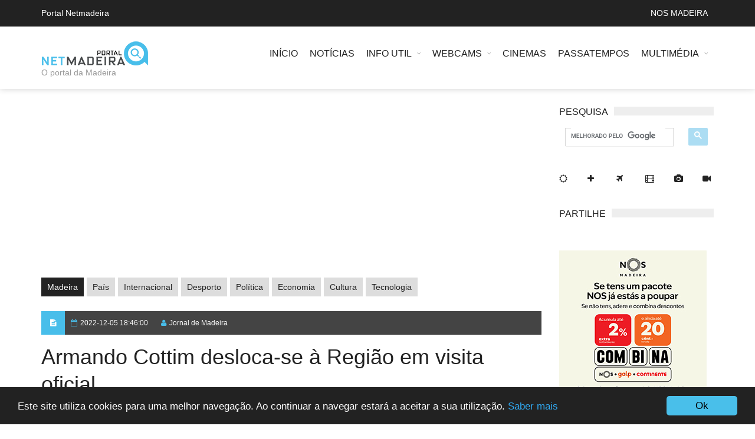

--- FILE ---
content_type: text/html; charset=UTF-8
request_url: https://www.netmadeira.com/noticias/madeira/artigo/456863-armando-cottim-desloca-se-regio-em-visita-oficial
body_size: 56354
content:
<!DOCTYPE html>
<html>
	<head>

		<!-- Google tag (gtag.js) -->
		<script async src="https://www.googletagmanager.com/gtag/js?id=G-PSYQDVHB85"></script>
		<script>
		  window.dataLayer = window.dataLayer || [];
		  function gtag(){dataLayer.push(arguments);}
		  gtag('js', new Date());

		  gtag('config', 'G-PSYQDVHB85');
		</script>

	    <title>Armando Cottim desloca-se à Região em visita oficial - Not&iacute;cias - Portal NetMadeira</title>
	    		<meta property="og:title" content="Armando Cottim desloca-se à Região em visita oficial" />
		<meta property="og:description" content="Nos dias 9 e 10 de dezembro, o Governador do Distrito Lions 115 C/S, Armando Cottim desloca-se à Região em visita oficial, informa o Lions Clube do Funchal, em comunicado.
 Armando Cottim estará na cerimónia comemorativa do Dia Nacional da Pessoal com Deficiência a acontecer no dia 9 pelas 11h30, na escola Básica do 1º,2º e3º ciclos Bartolomeu Perestrelo na qual participa também o Secretário Regional da Educação, Jorge Carvalho. 

Na ocasião, serão premiados os alunos invisuais ou de baixa visão e os alunos surdos que tenham participado, respetivamente nos concursos da redação e do cartaz sobre a  Paz subordinado este ano ao tema Liderar com Compaixão promovido pelo Lions Clube do Funchal e baseado no Concurso do Lions Clubs Internacional.

Igualmente nesse dia, para além da apresentação de cumprimentos ao Presidente da Camara Municipal do Funchal pelas 18:00, na sede do Lions Clube do Funchal acontecerá a Sessão Inaugural do Programa de Ações Literárias a que preside o Governador do Distrito 115 C/S.

O Programa referido que tem a sua génese no Distrito 115, visa interligar todas as valências de leitura e partindo da literatura chega à música, ao canto, ao teatro e a todas as demais valências que aglutinem registos literários.

Nesse sentido irá ser englobado na cerimónia a inauguração das aguarelas do nosso Companheiro Ricardo Camacho Rodrigues, uma palestra pela Diretora Regional dos Museus, momentos de poesia e de canto. Seguir-se-á uma Madeira de Honra." />
		<meta property="og:url" content="http://www.netmadeira.com/noticias/madeira/artigo/456863-armando-cottim-desloca-se-regio-em-visita-oficial" />
		<meta property="og:image" content="//www.netmadeira.com/assets/images/template/facebook03.jpg" />
	    <meta charset="UTF-8">
	    <meta name="viewport" content="width=device-width, initial-scale=1, maximum-scale=1">

	    <!-- Favicons -->
	    <link rel="shortcut icon" href="//www.netmadeira.com/assets/images/template/favicon.ico" />

	    <!-- Styles -->
		<style>/* normalize.css v3.0.2 | MIT License | git.io/normalize */html{font-family:sans-serif;-ms-text-size-adjust:100%;-webkit-text-size-adjust:100%}body{margin:0}article,aside,details,figcaption,figure,footer,header,hgroup,main,menu,nav,section,summary{display:block}audio,canvas,progress,video{display:inline-block;vertical-align:baseline}audio:not([controls]){display:none;height:0}[hidden],template{display:none}a{background-color:transparent}a:active,a:hover{outline:0}abbr[title]{border-bottom:1px dotted}b,strong{font-weight:700}dfn{font-style:italic}h1{font-size:2em;margin:.67em 0}mark{background:#ff0;color:#000}small{font-size:80%}sub,sup{font-size:75%;line-height:0;position:relative;vertical-align:baseline}sup{top:-.5em}sub{bottom:-.25em}img{border:0}svg:not(:root){overflow:hidden}figure{margin:1em 40px}hr{-moz-box-sizing:content-box;box-sizing:content-box;height:0}pre{overflow:auto}code,kbd,pre,samp{font-family:monospace,monospace;font-size:1em}button,input,optgroup,select,textarea{color:inherit;font:inherit;margin:0}button{overflow:visible}button,select{text-transform:none}button,html input[type=button],input[type=reset],input[type=submit]{-webkit-appearance:button;cursor:pointer}button[disabled],html input[disabled]{cursor:default}button::-moz-focus-inner,input::-moz-focus-inner{border:0;padding:0}input{line-height:normal}input[type=checkbox],input[type=radio]{box-sizing:border-box;padding:0}input[type=number]::-webkit-inner-spin-button,input[type=number]::-webkit-outer-spin-button{height:auto}input[type=search]{-webkit-appearance:textfield;-moz-box-sizing:content-box;-webkit-box-sizing:content-box;box-sizing:content-box}input[type=search]::-webkit-search-cancel-button,input[type=search]::-webkit-search-decoration{-webkit-appearance:none}fieldset{border:1px solid silver;margin:0 2px;padding:.35em .625em .75em}legend{border:0;padding:0}textarea{overflow:auto}optgroup{font-weight:700}table{border-collapse:collapse;border-spacing:0}td,th{padding:0}/* *  Font Awesome 4.2.0 by @davegandy - http://fontawesome.io - @fontawesome *  License - http://fontawesome.io/license (Font: SIL OFL 1.1, CSS: MIT License) */@font-face{font-family:'FontAwesome';src:url('/assets/fonts/Fontawesome/fontawesome-webfont.eot?v=4.2.0');src:url('/assets/fonts/Fontawesome/fontawesome-webfont.eot?#iefix&v=4.2.0') format('embedded-opentype'),url('/assets/fonts/Fontawesome/fontawesome-webfont.woff?v=4.2.0') format('woff'),url('/assets/fonts/Fontawesome/fontawesome-webfont.ttf?v=4.2.0') format('truetype'),url('/assets/fonts/Fontawesome/fontawesome-webfont.svg?v=4.2.0#fontawesomeregular') format('svg');font-weight:normal;font-style:normal;font-display:swap}.fa{display:inline-block;font:normal normal normal 14px/1 FontAwesome;font-size:inherit;text-rendering:auto;-webkit-font-smoothing:antialiased;-moz-osx-font-smoothing:grayscale}.fa-lg{font-size:1.33333333em;line-height:.75em;vertical-align:-15%}.fa-2x{font-size:2em}.fa-3x{font-size:3em}.fa-4x{font-size:4em}.fa-5x{font-size:5em}.fa-fw{width:1.28571429em;text-align:center}.fa-ul{padding-left:0;margin-left:2.14285714em;list-style-type:none}.fa-ul>li{position:relative}.fa-li{position:absolute;left:-2.14285714em;width:2.14285714em;top:.14285714em;text-align:center}.fa-li.fa-lg{left:-1.85714286em}.fa-border{padding:.2em .25em .15em;border:solid .08em #eee;border-radius:.1em}.pull-right{float:right}.pull-left{float:left}.fa.pull-left{margin-right:.3em}.fa.pull-right{margin-left:.3em}.fa-spin{-webkit-animation:fa-spin 2s infinite linear;animation:fa-spin 2s infinite linear}@-webkit-keyframes fa-spin{0%{-webkit-transform:rotate(0);transform:rotate(0)}100%{-webkit-transform:rotate(359deg);transform:rotate(359deg)}}@keyframes fa-spin{0%{-webkit-transform:rotate(0);transform:rotate(0)}100%{-webkit-transform:rotate(359deg);transform:rotate(359deg)}}.fa-rotate-90{filter:progid:DXImageTransform.Microsoft.BasicImage(rotation=1);-webkit-transform:rotate(90deg);-ms-transform:rotate(90deg);transform:rotate(90deg)}.fa-rotate-180{filter:progid:DXImageTransform.Microsoft.BasicImage(rotation=2);-webkit-transform:rotate(180deg);-ms-transform:rotate(180deg);transform:rotate(180deg)}.fa-rotate-270{filter:progid:DXImageTransform.Microsoft.BasicImage(rotation=3);-webkit-transform:rotate(270deg);-ms-transform:rotate(270deg);transform:rotate(270deg)}.fa-flip-horizontal{filter:progid:DXImageTransform.Microsoft.BasicImage(rotation=0,mirror=1);-webkit-transform:scale(-1,1);-ms-transform:scale(-1,1);transform:scale(-1,1)}.fa-flip-vertical{filter:progid:DXImageTransform.Microsoft.BasicImage(rotation=2,mirror=1);-webkit-transform:scale(1,-1);-ms-transform:scale(1,-1);transform:scale(1,-1)}:root .fa-rotate-90,:root .fa-rotate-180,:root .fa-rotate-270,:root .fa-flip-horizontal,:root .fa-flip-vertical{filter:none}.fa-stack{position:relative;display:inline-block;width:2em;height:2em;line-height:2em;vertical-align:middle}.fa-stack-1x,.fa-stack-2x{position:absolute;left:0;width:100%;text-align:center}.fa-stack-1x{line-height:inherit}.fa-stack-2x{font-size:2em}.fa-inverse{color:#fff}.fa-glass:before{content:"\f000"}.fa-music:before{content:"\f001"}.fa-search:before{content:"\f002"}.fa-envelope-o:before{content:"\f003"}.fa-heart:before{content:"\f004"}.fa-star:before{content:"\f005"}.fa-star-o:before{content:"\f006"}.fa-user:before{content:"\f007"}.fa-film:before{content:"\f008"}.fa-th-large:before{content:"\f009"}.fa-th:before{content:"\f00a"}.fa-th-list:before{content:"\f00b"}.fa-check:before{content:"\f00c"}.fa-remove:before,.fa-close:before,.fa-times:before{content:"\f00d"}.fa-search-plus:before{content:"\f00e"}.fa-search-minus:before{content:"\f010"}.fa-power-off:before{content:"\f011"}.fa-signal:before{content:"\f012"}.fa-gear:before,.fa-cog:before{content:"\f013"}.fa-trash-o:before{content:"\f014"}.fa-home:before{content:"\f015"}.fa-file-o:before{content:"\f016"}.fa-clock-o:before{content:"\f017"}.fa-road:before{content:"\f018"}.fa-download:before{content:"\f019"}.fa-arrow-circle-o-down:before{content:"\f01a"}.fa-arrow-circle-o-up:before{content:"\f01b"}.fa-inbox:before{content:"\f01c"}.fa-play-circle-o:before{content:"\f01d"}.fa-rotate-right:before,.fa-repeat:before{content:"\f01e"}.fa-refresh:before{content:"\f021"}.fa-list-alt:before{content:"\f022"}.fa-lock:before{content:"\f023"}.fa-flag:before{content:"\f024"}.fa-headphones:before{content:"\f025"}.fa-volume-off:before{content:"\f026"}.fa-volume-down:before{content:"\f027"}.fa-volume-up:before{content:"\f028"}.fa-qrcode:before{content:"\f029"}.fa-barcode:before{content:"\f02a"}.fa-tag:before{content:"\f02b"}.fa-tags:before{content:"\f02c"}.fa-book:before{content:"\f02d"}.fa-bookmark:before{content:"\f02e"}.fa-print:before{content:"\f02f"}.fa-camera:before{content:"\f030"}.fa-font:before{content:"\f031"}.fa-bold:before{content:"\f032"}.fa-italic:before{content:"\f033"}.fa-text-height:before{content:"\f034"}.fa-text-width:before{content:"\f035"}.fa-align-left:before{content:"\f036"}.fa-align-center:before{content:"\f037"}.fa-align-right:before{content:"\f038"}.fa-align-justify:before{content:"\f039"}.fa-list:before{content:"\f03a"}.fa-dedent:before,.fa-outdent:before{content:"\f03b"}.fa-indent:before{content:"\f03c"}.fa-video-camera:before{content:"\f03d"}.fa-photo:before,.fa-image:before,.fa-picture-o:before{content:"\f03e"}.fa-pencil:before{content:"\f040"}.fa-map-marker:before{content:"\f041"}.fa-adjust:before{content:"\f042"}.fa-tint:before{content:"\f043"}.fa-edit:before,.fa-pencil-square-o:before{content:"\f044"}.fa-share-square-o:before{content:"\f045"}.fa-check-square-o:before{content:"\f046"}.fa-arrows:before{content:"\f047"}.fa-step-backward:before{content:"\f048"}.fa-fast-backward:before{content:"\f049"}.fa-backward:before{content:"\f04a"}.fa-play:before{content:"\f04b"}.fa-pause:before{content:"\f04c"}.fa-stop:before{content:"\f04d"}.fa-forward:before{content:"\f04e"}.fa-fast-forward:before{content:"\f050"}.fa-step-forward:before{content:"\f051"}.fa-eject:before{content:"\f052"}.fa-chevron-left:before{content:"\f053"}.fa-chevron-right:before{content:"\f054"}.fa-plus-circle:before{content:"\f055"}.fa-minus-circle:before{content:"\f056"}.fa-times-circle:before{content:"\f057"}.fa-check-circle:before{content:"\f058"}.fa-question-circle:before{content:"\f059"}.fa-info-circle:before{content:"\f05a"}.fa-crosshairs:before{content:"\f05b"}.fa-times-circle-o:before{content:"\f05c"}.fa-check-circle-o:before{content:"\f05d"}.fa-ban:before{content:"\f05e"}.fa-arrow-left:before{content:"\f060"}.fa-arrow-right:before{content:"\f061"}.fa-arrow-up:before{content:"\f062"}.fa-arrow-down:before{content:"\f063"}.fa-mail-forward:before,.fa-share:before{content:"\f064"}.fa-expand:before{content:"\f065"}.fa-compress:before{content:"\f066"}.fa-plus:before{content:"\f067"}.fa-minus:before{content:"\f068"}.fa-asterisk:before{content:"\f069"}.fa-exclamation-circle:before{content:"\f06a"}.fa-gift:before{content:"\f06b"}.fa-leaf:before{content:"\f06c"}.fa-fire:before{content:"\f06d"}.fa-eye:before{content:"\f06e"}.fa-eye-slash:before{content:"\f070"}.fa-warning:before,.fa-exclamation-triangle:before{content:"\f071"}.fa-plane:before{content:"\f072"}.fa-calendar:before{content:"\f073"}.fa-random:before{content:"\f074"}.fa-comment:before{content:"\f075"}.fa-magnet:before{content:"\f076"}.fa-chevron-up:before{content:"\f077"}.fa-chevron-down:before{content:"\f078"}.fa-retweet:before{content:"\f079"}.fa-shopping-cart:before{content:"\f07a"}.fa-folder:before{content:"\f07b"}.fa-folder-open:before{content:"\f07c"}.fa-arrows-v:before{content:"\f07d"}.fa-arrows-h:before{content:"\f07e"}.fa-bar-chart-o:before,.fa-bar-chart:before{content:"\f080"}.fa-twitter-square:before{content:"\f081"}.fa-facebook-square:before{content:"\f082"}.fa-camera-retro:before{content:"\f083"}.fa-key:before{content:"\f084"}.fa-gears:before,.fa-cogs:before{content:"\f085"}.fa-comments:before{content:"\f086"}.fa-thumbs-o-up:before{content:"\f087"}.fa-thumbs-o-down:before{content:"\f088"}.fa-star-half:before{content:"\f089"}.fa-heart-o:before{content:"\f08a"}.fa-sign-out:before{content:"\f08b"}.fa-linkedin-square:before{content:"\f08c"}.fa-thumb-tack:before{content:"\f08d"}.fa-external-link:before{content:"\f08e"}.fa-sign-in:before{content:"\f090"}.fa-trophy:before{content:"\f091"}.fa-github-square:before{content:"\f092"}.fa-upload:before{content:"\f093"}.fa-lemon-o:before{content:"\f094"}.fa-phone:before{content:"\f095"}.fa-square-o:before{content:"\f096"}.fa-bookmark-o:before{content:"\f097"}.fa-phone-square:before{content:"\f098"}.fa-twitter:before{content:"\f099"}.fa-facebook:before{content:"\f09a"}.fa-github:before{content:"\f09b"}.fa-unlock:before{content:"\f09c"}.fa-credit-card:before{content:"\f09d"}.fa-rss:before{content:"\f09e"}.fa-hdd-o:before{content:"\f0a0"}.fa-bullhorn:before{content:"\f0a1"}.fa-bell:before{content:"\f0f3"}.fa-certificate:before{content:"\f0a3"}.fa-hand-o-right:before{content:"\f0a4"}.fa-hand-o-left:before{content:"\f0a5"}.fa-hand-o-up:before{content:"\f0a6"}.fa-hand-o-down:before{content:"\f0a7"}.fa-arrow-circle-left:before{content:"\f0a8"}.fa-arrow-circle-right:before{content:"\f0a9"}.fa-arrow-circle-up:before{content:"\f0aa"}.fa-arrow-circle-down:before{content:"\f0ab"}.fa-globe:before{content:"\f0ac"}.fa-wrench:before{content:"\f0ad"}.fa-tasks:before{content:"\f0ae"}.fa-filter:before{content:"\f0b0"}.fa-briefcase:before{content:"\f0b1"}.fa-arrows-alt:before{content:"\f0b2"}.fa-group:before,.fa-users:before{content:"\f0c0"}.fa-chain:before,.fa-link:before{content:"\f0c1"}.fa-cloud:before{content:"\f0c2"}.fa-flask:before{content:"\f0c3"}.fa-cut:before,.fa-scissors:before{content:"\f0c4"}.fa-copy:before,.fa-files-o:before{content:"\f0c5"}.fa-paperclip:before{content:"\f0c6"}.fa-save:before,.fa-floppy-o:before{content:"\f0c7"}.fa-square:before{content:"\f0c8"}.fa-navicon:before,.fa-reorder:before,.fa-bars:before{content:"\f0c9"}.fa-list-ul:before{content:"\f0ca"}.fa-list-ol:before{content:"\f0cb"}.fa-strikethrough:before{content:"\f0cc"}.fa-underline:before{content:"\f0cd"}.fa-table:before{content:"\f0ce"}.fa-magic:before{content:"\f0d0"}.fa-truck:before{content:"\f0d1"}.fa-pinterest:before{content:"\f0d2"}.fa-pinterest-square:before{content:"\f0d3"}.fa-google-plus-square:before{content:"\f0d4"}.fa-google-plus:before{content:"\f0d5"}.fa-money:before{content:"\f0d6"}.fa-caret-down:before{content:"\f0d7"}.fa-caret-up:before{content:"\f0d8"}.fa-caret-left:before{content:"\f0d9"}.fa-caret-right:before{content:"\f0da"}.fa-columns:before{content:"\f0db"}.fa-unsorted:before,.fa-sort:before{content:"\f0dc"}.fa-sort-down:before,.fa-sort-desc:before{content:"\f0dd"}.fa-sort-up:before,.fa-sort-asc:before{content:"\f0de"}.fa-envelope:before{content:"\f0e0"}.fa-linkedin:before{content:"\f0e1"}.fa-rotate-left:before,.fa-undo:before{content:"\f0e2"}.fa-legal:before,.fa-gavel:before{content:"\f0e3"}.fa-dashboard:before,.fa-tachometer:before{content:"\f0e4"}.fa-comment-o:before{content:"\f0e5"}.fa-comments-o:before{content:"\f0e6"}.fa-flash:before,.fa-bolt:before{content:"\f0e7"}.fa-sitemap:before{content:"\f0e8"}.fa-umbrella:before{content:"\f0e9"}.fa-paste:before,.fa-clipboard:before{content:"\f0ea"}.fa-lightbulb-o:before{content:"\f0eb"}.fa-exchange:before{content:"\f0ec"}.fa-cloud-download:before{content:"\f0ed"}.fa-cloud-upload:before{content:"\f0ee"}.fa-user-md:before{content:"\f0f0"}.fa-stethoscope:before{content:"\f0f1"}.fa-suitcase:before{content:"\f0f2"}.fa-bell-o:before{content:"\f0a2"}.fa-coffee:before{content:"\f0f4"}.fa-cutlery:before{content:"\f0f5"}.fa-file-text-o:before{content:"\f0f6"}.fa-building-o:before{content:"\f0f7"}.fa-hospital-o:before{content:"\f0f8"}.fa-ambulance:before{content:"\f0f9"}.fa-medkit:before{content:"\f0fa"}.fa-fighter-jet:before{content:"\f0fb"}.fa-beer:before{content:"\f0fc"}.fa-h-square:before{content:"\f0fd"}.fa-plus-square:before{content:"\f0fe"}.fa-angle-double-left:before{content:"\f100"}.fa-angle-double-right:before{content:"\f101"}.fa-angle-double-up:before{content:"\f102"}.fa-angle-double-down:before{content:"\f103"}.fa-angle-left:before{content:"\f104"}.fa-angle-right:before{content:"\f105"}.fa-angle-up:before{content:"\f106"}.fa-angle-down:before{content:"\f107"}.fa-desktop:before{content:"\f108"}.fa-laptop:before{content:"\f109"}.fa-tablet:before{content:"\f10a"}.fa-mobile-phone:before,.fa-mobile:before{content:"\f10b"}.fa-circle-o:before{content:"\f10c"}.fa-quote-left:before{content:"\f10d"}.fa-quote-right:before{content:"\f10e"}.fa-spinner:before{content:"\f110"}.fa-circle:before{content:"\f111"}.fa-mail-reply:before,.fa-reply:before{content:"\f112"}.fa-github-alt:before{content:"\f113"}.fa-folder-o:before{content:"\f114"}.fa-folder-open-o:before{content:"\f115"}.fa-smile-o:before{content:"\f118"}.fa-frown-o:before{content:"\f119"}.fa-meh-o:before{content:"\f11a"}.fa-gamepad:before{content:"\f11b"}.fa-keyboard-o:before{content:"\f11c"}.fa-flag-o:before{content:"\f11d"}.fa-flag-checkered:before{content:"\f11e"}.fa-terminal:before{content:"\f120"}.fa-code:before{content:"\f121"}.fa-mail-reply-all:before,.fa-reply-all:before{content:"\f122"}.fa-star-half-empty:before,.fa-star-half-full:before,.fa-star-half-o:before{content:"\f123"}.fa-location-arrow:before{content:"\f124"}.fa-crop:before{content:"\f125"}.fa-code-fork:before{content:"\f126"}.fa-unlink:before,.fa-chain-broken:before{content:"\f127"}.fa-question:before{content:"\f128"}.fa-info:before{content:"\f129"}.fa-exclamation:before{content:"\f12a"}.fa-superscript:before{content:"\f12b"}.fa-subscript:before{content:"\f12c"}.fa-eraser:before{content:"\f12d"}.fa-puzzle-piece:before{content:"\f12e"}.fa-microphone:before{content:"\f130"}.fa-microphone-slash:before{content:"\f131"}.fa-shield:before{content:"\f132"}.fa-calendar-o:before{content:"\f133"}.fa-fire-extinguisher:before{content:"\f134"}.fa-rocket:before{content:"\f135"}.fa-maxcdn:before{content:"\f136"}.fa-chevron-circle-left:before{content:"\f137"}.fa-chevron-circle-right:before{content:"\f138"}.fa-chevron-circle-up:before{content:"\f139"}.fa-chevron-circle-down:before{content:"\f13a"}.fa-html5:before{content:"\f13b"}.fa-css3:before{content:"\f13c"}.fa-anchor:before{content:"\f13d"}.fa-unlock-alt:before{content:"\f13e"}.fa-bullseye:before{content:"\f140"}.fa-ellipsis-h:before{content:"\f141"}.fa-ellipsis-v:before{content:"\f142"}.fa-rss-square:before{content:"\f143"}.fa-play-circle:before{content:"\f144"}.fa-ticket:before{content:"\f145"}.fa-minus-square:before{content:"\f146"}.fa-minus-square-o:before{content:"\f147"}.fa-level-up:before{content:"\f148"}.fa-level-down:before{content:"\f149"}.fa-check-square:before{content:"\f14a"}.fa-pencil-square:before{content:"\f14b"}.fa-external-link-square:before{content:"\f14c"}.fa-share-square:before{content:"\f14d"}.fa-compass:before{content:"\f14e"}.fa-toggle-down:before,.fa-caret-square-o-down:before{content:"\f150"}.fa-toggle-up:before,.fa-caret-square-o-up:before{content:"\f151"}.fa-toggle-right:before,.fa-caret-square-o-right:before{content:"\f152"}.fa-euro:before,.fa-eur:before{content:"\f153"}.fa-gbp:before{content:"\f154"}.fa-dollar:before,.fa-usd:before{content:"\f155"}.fa-rupee:before,.fa-inr:before{content:"\f156"}.fa-cny:before,.fa-rmb:before,.fa-yen:before,.fa-jpy:before{content:"\f157"}.fa-ruble:before,.fa-rouble:before,.fa-rub:before{content:"\f158"}.fa-won:before,.fa-krw:before{content:"\f159"}.fa-bitcoin:before,.fa-btc:before{content:"\f15a"}.fa-file:before{content:"\f15b"}.fa-file-text:before{content:"\f15c"}.fa-sort-alpha-asc:before{content:"\f15d"}.fa-sort-alpha-desc:before{content:"\f15e"}.fa-sort-amount-asc:before{content:"\f160"}.fa-sort-amount-desc:before{content:"\f161"}.fa-sort-numeric-asc:before{content:"\f162"}.fa-sort-numeric-desc:before{content:"\f163"}.fa-thumbs-up:before{content:"\f164"}.fa-thumbs-down:before{content:"\f165"}.fa-youtube-square:before{content:"\f166"}.fa-youtube:before{content:"\f167"}.fa-xing:before{content:"\f168"}.fa-xing-square:before{content:"\f169"}.fa-youtube-play:before{content:"\f16a"}.fa-dropbox:before{content:"\f16b"}.fa-stack-overflow:before{content:"\f16c"}.fa-instagram:before{content:"\f16d"}.fa-flickr:before{content:"\f16e"}.fa-adn:before{content:"\f170"}.fa-bitbucket:before{content:"\f171"}.fa-bitbucket-square:before{content:"\f172"}.fa-tumblr:before{content:"\f173"}.fa-tumblr-square:before{content:"\f174"}.fa-long-arrow-down:before{content:"\f175"}.fa-long-arrow-up:before{content:"\f176"}.fa-long-arrow-left:before{content:"\f177"}.fa-long-arrow-right:before{content:"\f178"}.fa-apple:before{content:"\f179"}.fa-windows:before{content:"\f17a"}.fa-android:before{content:"\f17b"}.fa-linux:before{content:"\f17c"}.fa-dribbble:before{content:"\f17d"}.fa-skype:before{content:"\f17e"}.fa-foursquare:before{content:"\f180"}.fa-trello:before{content:"\f181"}.fa-female:before{content:"\f182"}.fa-male:before{content:"\f183"}.fa-gittip:before{content:"\f184"}.fa-sun-o:before{content:"\f185"}.fa-moon-o:before{content:"\f186"}.fa-archive:before{content:"\f187"}.fa-bug:before{content:"\f188"}.fa-vk:before{content:"\f189"}.fa-weibo:before{content:"\f18a"}.fa-renren:before{content:"\f18b"}.fa-pagelines:before{content:"\f18c"}.fa-stack-exchange:before{content:"\f18d"}.fa-arrow-circle-o-right:before{content:"\f18e"}.fa-arrow-circle-o-left:before{content:"\f190"}.fa-toggle-left:before,.fa-caret-square-o-left:before{content:"\f191"}.fa-dot-circle-o:before{content:"\f192"}.fa-wheelchair:before{content:"\f193"}.fa-vimeo-square:before{content:"\f194"}.fa-turkish-lira:before,.fa-try:before{content:"\f195"}.fa-plus-square-o:before{content:"\f196"}.fa-space-shuttle:before{content:"\f197"}.fa-slack:before{content:"\f198"}.fa-envelope-square:before{content:"\f199"}.fa-wordpress:before{content:"\f19a"}.fa-openid:before{content:"\f19b"}.fa-institution:before,.fa-bank:before,.fa-university:before{content:"\f19c"}.fa-mortar-board:before,.fa-graduation-cap:before{content:"\f19d"}.fa-yahoo:before{content:"\f19e"}.fa-google:before{content:"\f1a0"}.fa-reddit:before{content:"\f1a1"}.fa-reddit-square:before{content:"\f1a2"}.fa-stumbleupon-circle:before{content:"\f1a3"}.fa-stumbleupon:before{content:"\f1a4"}.fa-delicious:before{content:"\f1a5"}.fa-digg:before{content:"\f1a6"}.fa-pied-piper:before{content:"\f1a7"}.fa-pied-piper-alt:before{content:"\f1a8"}.fa-drupal:before{content:"\f1a9"}.fa-joomla:before{content:"\f1aa"}.fa-language:before{content:"\f1ab"}.fa-fax:before{content:"\f1ac"}.fa-building:before{content:"\f1ad"}.fa-child:before{content:"\f1ae"}.fa-paw:before{content:"\f1b0"}.fa-spoon:before{content:"\f1b1"}.fa-cube:before{content:"\f1b2"}.fa-cubes:before{content:"\f1b3"}.fa-behance:before{content:"\f1b4"}.fa-behance-square:before{content:"\f1b5"}.fa-steam:before{content:"\f1b6"}.fa-steam-square:before{content:"\f1b7"}.fa-recycle:before{content:"\f1b8"}.fa-automobile:before,.fa-car:before{content:"\f1b9"}.fa-cab:before,.fa-taxi:before{content:"\f1ba"}.fa-tree:before{content:"\f1bb"}.fa-spotify:before{content:"\f1bc"}.fa-deviantart:before{content:"\f1bd"}.fa-soundcloud:before{content:"\f1be"}.fa-database:before{content:"\f1c0"}.fa-file-pdf-o:before{content:"\f1c1"}.fa-file-word-o:before{content:"\f1c2"}.fa-file-excel-o:before{content:"\f1c3"}.fa-file-powerpoint-o:before{content:"\f1c4"}.fa-file-photo-o:before,.fa-file-picture-o:before,.fa-file-image-o:before{content:"\f1c5"}.fa-file-zip-o:before,.fa-file-archive-o:before{content:"\f1c6"}.fa-file-sound-o:before,.fa-file-audio-o:before{content:"\f1c7"}.fa-file-movie-o:before,.fa-file-video-o:before{content:"\f1c8"}.fa-file-code-o:before{content:"\f1c9"}.fa-vine:before{content:"\f1ca"}.fa-codepen:before{content:"\f1cb"}.fa-jsfiddle:before{content:"\f1cc"}.fa-life-bouy:before,.fa-life-buoy:before,.fa-life-saver:before,.fa-support:before,.fa-life-ring:before{content:"\f1cd"}.fa-circle-o-notch:before{content:"\f1ce"}.fa-ra:before,.fa-rebel:before{content:"\f1d0"}.fa-ge:before,.fa-empire:before{content:"\f1d1"}.fa-git-square:before{content:"\f1d2"}.fa-git:before{content:"\f1d3"}.fa-hacker-news:before{content:"\f1d4"}.fa-tencent-weibo:before{content:"\f1d5"}.fa-qq:before{content:"\f1d6"}.fa-wechat:before,.fa-weixin:before{content:"\f1d7"}.fa-send:before,.fa-paper-plane:before{content:"\f1d8"}.fa-send-o:before,.fa-paper-plane-o:before{content:"\f1d9"}.fa-history:before{content:"\f1da"}.fa-circle-thin:before{content:"\f1db"}.fa-header:before{content:"\f1dc"}.fa-paragraph:before{content:"\f1dd"}.fa-sliders:before{content:"\f1de"}.fa-share-alt:before{content:"\f1e0"}.fa-share-alt-square:before{content:"\f1e1"}.fa-bomb:before{content:"\f1e2"}.fa-soccer-ball-o:before,.fa-futbol-o:before{content:"\f1e3"}.fa-tty:before{content:"\f1e4"}.fa-binoculars:before{content:"\f1e5"}.fa-plug:before{content:"\f1e6"}.fa-slideshare:before{content:"\f1e7"}.fa-twitch:before{content:"\f1e8"}.fa-yelp:before{content:"\f1e9"}.fa-newspaper-o:before{content:"\f1ea"}.fa-wifi:before{content:"\f1eb"}.fa-calculator:before{content:"\f1ec"}.fa-paypal:before{content:"\f1ed"}.fa-google-wallet:before{content:"\f1ee"}.fa-cc-visa:before{content:"\f1f0"}.fa-cc-mastercard:before{content:"\f1f1"}.fa-cc-discover:before{content:"\f1f2"}.fa-cc-amex:before{content:"\f1f3"}.fa-cc-paypal:before{content:"\f1f4"}.fa-cc-stripe:before{content:"\f1f5"}.fa-bell-slash:before{content:"\f1f6"}.fa-bell-slash-o:before{content:"\f1f7"}.fa-trash:before{content:"\f1f8"}.fa-copyright:before{content:"\f1f9"}.fa-at:before{content:"\f1fa"}.fa-eyedropper:before{content:"\f1fb"}.fa-paint-brush:before{content:"\f1fc"}.fa-birthday-cake:before{content:"\f1fd"}.fa-area-chart:before{content:"\f1fe"}.fa-pie-chart:before{content:"\f200"}.fa-line-chart:before{content:"\f201"}.fa-lastfm:before{content:"\f202"}.fa-lastfm-square:before{content:"\f203"}.fa-toggle-off:before{content:"\f204"}.fa-toggle-on:before{content:"\f205"}.fa-bicycle:before{content:"\f206"}.fa-bus:before{content:"\f207"}.fa-ioxhost:before{content:"\f208"}.fa-angellist:before{content:"\f209"}.fa-cc:before{content:"\f20a"}.fa-shekel:before,.fa-sheqel:before,.fa-ils:before{content:"\f20b"}.fa-meanpath:before{content:"\f20c"}/* *  Weather Icons 1.3 *  Updated November 30th, 2014 *  Weather themed icons for Bootstrap *  ------------------------------------------------------------------------------* Maintained at http://erikflowers.github.io/weather-icons *  http://twitter.com/Erik_UX * *  License *  ------------------------------------------------------------------------------ *  - Fpmt licensed under SIL OFL 1.1 - *    http://scripts.sil.org/OFL *  - CSS and LESS are licensed under MIT License - *    http://opensource.org/licenses/mit-license.html *  - Documentation licensed under CC BY 3.0 - *    http://creativecommons.org/licenses/by/3.0/ *  - Inspired by and works great as a companion with Font Awesome *    "Font Awesome by Dave Gandy - http://fontawesome.io" * *  Weather Icons Bootstrap Package Author - Erik Flowers - erik@helloerik.com *  ------------------------------------------------------------------------------ *  Email: erik@helloerik.com *  Twitter: http://twitter.com/Erik_UX */@font-face{font-family:weathericons;src:url(../fonts/Weather/weathericons-regular-webfont.eot);src:url(../fonts/Weather/weathericons-regular-webfont.eot?#iefix) format('embedded-opentype'),url(../fonts/Weather/weathericons-regular-webfont.woff) format('woff'),url(../fonts/Weather/weathericons-regular-webfont.ttf) format('truetype'),url(../fonts/Weather/weathericons-regular-webfont.svg#weathericons-regular-webfontRg) format('svg');font-weight:400;font-style:normal;font-display:swap}.wi{display:inline-block;font-family:weathericons;font-style:normal;font-weight:400;line-height:1;-webkit-font-smoothing:antialiased;-moz-osx-font-smoothing:grayscale}.wi-day-cloudy-gusts:before{content:"\f000"}.wi-day-cloudy-windy:before{content:"\f001"}.wi-day-cloudy:before{content:"\f002"}.wi-day-fog:before{content:"\f003"}.wi-day-hail:before{content:"\f004"}.wi-day-lightning:before{content:"\f005"}.wi-day-rain-mix:before{content:"\f006"}.wi-day-rain-wind:before{content:"\f007"}.wi-day-rain:before{content:"\f008"}.wi-day-showers:before{content:"\f009"}.wi-day-snow:before{content:"\f00a"}.wi-day-sprinkle:before{content:"\f00b"}.wi-day-sunny-overcast:before{content:"\f00c"}.wi-day-sunny:before{content:"\f00d"}.wi-day-storm-showers:before{content:"\f00e"}.wi-day-thunderstorm:before{content:"\f010"}.wi-cloudy-gusts:before{content:"\f011"}.wi-cloudy-windy:before{content:"\f012"}.wi-cloudy:before{content:"\f013"}.wi-fog:before{content:"\f014"}.wi-hail:before{content:"\f015"}.wi-lightning:before{content:"\f016"}.wi-rain-mix:before{content:"\f017"}.wi-rain-wind:before{content:"\f018"}.wi-rain:before{content:"\f019"}.wi-showers:before{content:"\f01a"}.wi-snow:before{content:"\f01b"}.wi-sprinkle:before{content:"\f01c"}.wi-storm-showers:before{content:"\f01d"}.wi-thunderstorm:before{content:"\f01e"}.wi-windy:before{content:"\f021"}.wi-night-alt-cloudy-gusts:before{content:"\f022"}.wi-night-alt-cloudy-windy:before{content:"\f023"}.wi-night-alt-hail:before{content:"\f024"}.wi-night-alt-lightning:before{content:"\f025"}.wi-night-alt-rain-mix:before{content:"\f026"}.wi-night-alt-rain-wind:before{content:"\f027"}.wi-night-alt-rain:before{content:"\f028"}.wi-night-alt-showers:before{content:"\f029"}.wi-night-alt-snow:before{content:"\f02a"}.wi-night-alt-sprinkle:before{content:"\f02b"}.wi-night-alt-storm-showers:before{content:"\f02c"}.wi-night-alt-thunderstorm:before{content:"\f02d"}.wi-night-clear:before{content:"\f02e"}.wi-night-cloudy-gusts:before{content:"\f02f"}.wi-night-cloudy-windy:before{content:"\f030"}.wi-night-cloudy:before{content:"\f031"}.wi-night-hail:before{content:"\f032"}.wi-night-lightning:before{content:"\f033"}.wi-night-rain-mix:before{content:"\f034"}.wi-night-rain-wind:before{content:"\f035"}.wi-night-rain:before{content:"\f036"}.wi-night-showers:before{content:"\f037"}.wi-night-snow:before{content:"\f038"}.wi-night-sprinkle:before{content:"\f039"}.wi-night-storm-showers:before{content:"\f03a"}.wi-night-thunderstorm:before{content:"\f03b"}.wi-celsius:before{content:"\f03c"}.wi-cloud-down:before{content:"\f03d"}.wi-cloud-refresh:before{content:"\f03e"}.wi-cloud-up:before{content:"\f040"}.wi-cloud:before{content:"\f041"}.wi-degrees:before{content:"\f042"}.wi-down-left:before{content:"\f043"}.wi-down:before{content:"\f044"}.wi-fahrenheit:before{content:"\f045"}.wi-horizon-alt:before{content:"\f046"}.wi-horizon:before{content:"\f047"}.wi-left:before{content:"\f048"}.wi-lightning:before{content:"\f016"}.wi-night-fog:before{content:"\f04a"}.wi-refresh-alt:before{content:"\f04b"}.wi-refresh:before{content:"\f04c"}.wi-right:before{content:"\f04d"}.wi-sprinkles:before{content:"\f04e"}.wi-strong-wind:before{content:"\f050"}.wi-sunrise:before{content:"\f051"}.wi-sunset:before{content:"\f052"}.wi-thermometer-exterior:before{content:"\f053"}.wi-thermometer-internal:before{content:"\f054"}.wi-thermometer:before{content:"\f055"}.wi-tornado:before{content:"\f056"}.wi-up-right:before{content:"\f057"}.wi-up:before{content:"\f058"}.wi-wind-west:before{content:"\f059"}.wi-wind-south-west:before{content:"\f05a"}.wi-wind-south-east:before{content:"\f05b"}.wi-wind-south:before{content:"\f05c"}.wi-wind-north-west:before{content:"\f05d"}.wi-wind-north-east:before{content:"\f05e"}.wi-wind-north:before{content:"\f060"}.wi-wind-east:before{content:"\f061"}.wi-smoke:before{content:"\f062"}.wi-dust:before{content:"\f063"}.wi-snow-wind:before{content:"\f064"}.wi-day-snow-wind:before{content:"\f065"}.wi-night-snow-wind:before{content:"\f066"}.wi-night-alt-snow-wind:before{content:"\f067"}.wi-day-sleet-storm:before{content:"\f068"}.wi-night-sleet-storm:before{content:"\f069"}.wi-night-alt-sleet-storm:before{content:"\f06a"}.wi-day-snow-thunderstorm:before{content:"\f06b"}.wi-night-snow-thunderstorm:before{content:"\f06c"}.wi-night-alt-snow-thunderstorm:before{content:"\f06d"}.wi-solar-eclipse:before{content:"\f06e"}.wi-lunar-eclipse:before{content:"\f070"}.wi-meteor:before{content:"\f071"}.wi-hot:before{content:"\f072"}.wi-hurricane:before{content:"\f073"}.wi-smog:before{content:"\f074"}.wi-alien:before{content:"\f075"}.wi-snowflake-cold:before{content:"\f076"}.wi-stars:before{content:"\f077"}.wi-night-partly-cloudy:before{content:"\f083"}.wi-umbrella:before{content:"\f084"}.wi-day-windy:before{content:"\f085"}.wi-night-alt-cloudy:before{content:"\f086"}.wi-up-left:before{content:"\f087"}.wi-down-right:before{content:"\f088"}.wi-time-12:before{content:"\f089"}.wi-time-1:before{content:"\f08a"}.wi-time-2:before{content:"\f08b"}.wi-time-3:before{content:"\f08c"}.wi-time-4:before{content:"\f08d"}.wi-time-5:before{content:"\f08e"}.wi-time-6:before{content:"\f08f"}.wi-time-7:before{content:"\f090"}.wi-time-8:before{content:"\f091"}.wi-time-9:before{content:"\f092"}.wi-time-10:before{content:"\f093"}.wi-time-11:before{content:"\f094"}.wi-day-sleet:before{content:"\f0b2"}.wi-night-sleet:before{content:"\f0b3"}.wi-night-alt-sleet:before{content:"\f0b4"}.wi-sleet:before{content:"\f0b5"}.wi-day-haze:before{content:"\f0b6"}.wi-beafort-0:before{content:"\f0b7"}.wi-beafort-1:before{content:"\f0b8"}.wi-beafort-2:before{content:"\f0b9"}.wi-beafort-3:before{content:"\f0ba"}.wi-beafort-4:before{content:"\f0bb"}.wi-beafort-5:before{content:"\f0bc"}.wi-beafort-6:before{content:"\f0bd"}.wi-beafort-7:before{content:"\f0be"}.wi-beafort-8:before{content:"\f0bf"}.wi-beafort-9:before{content:"\f0c0"}.wi-beafort-10:before{content:"\f0c1"}.wi-beafort-11:before{content:"\f0c2"}.wi-beafort-12:before{content:"\f0c3"}.wi-wind-default:before{content:"\f0b1"}.wi-wind-default._0-deg{-webkit-transform:rotate(0);-moz-transform:rotate(0);-ms-transform:rotate(0);-o-transform:rotate(0);transform:rotate(0)}.wi-wind-default._15-deg{-webkit-transform:rotate(15deg);-moz-transform:rotate(15deg);-ms-transform:rotate(15deg);-o-transform:rotate(15deg);transform:rotate(15deg)}.wi-wind-default._30-deg{-webkit-transform:rotate(30deg);-moz-transform:rotate(30deg);-ms-transform:rotate(30deg);-o-transform:rotate(30deg);transform:rotate(30deg)}.wi-wind-default._45-deg{-webkit-transform:rotate(45deg);-moz-transform:rotate(45deg);-ms-transform:rotate(45deg);-o-transform:rotate(45deg);transform:rotate(45deg)}.wi-wind-default._60-deg{-webkit-transform:rotate(60deg);-moz-transform:rotate(60deg);-ms-transform:rotate(60deg);-o-transform:rotate(60deg);transform:rotate(60deg)}.wi-wind-default._75-deg{-webkit-transform:rotate(75deg);-moz-transform:rotate(75deg);-ms-transform:rotate(75deg);-o-transform:rotate(75deg);transform:rotate(75deg)}.wi-wind-default._90-deg{-webkit-transform:rotate(90deg);-moz-transform:rotate(90deg);-ms-transform:rotate(90deg);-o-transform:rotate(90deg);transform:rotate(90deg)}.wi-wind-default._105-deg{-webkit-transform:rotate(105deg);-moz-transform:rotate(105deg);-ms-transform:rotate(105deg);-o-transform:rotate(105deg);transform:rotate(105deg)}.wi-wind-default._120-deg{-webkit-transform:rotate(120deg);-moz-transform:rotate(120deg);-ms-transform:rotate(120deg);-o-transform:rotate(120deg);transform:rotate(120deg)}.wi-wind-default._135-deg{-webkit-transform:rotate(135deg);-moz-transform:rotate(135deg);-ms-transform:rotate(135deg);-o-transform:rotate(135deg);transform:rotate(135deg)}.wi-wind-default._150-deg{-webkit-transform:rotate(150deg);-moz-transform:rotate(150deg);-ms-transform:rotate(150deg);-o-transform:rotate(150deg);transform:rotate(150deg)}.wi-wind-default._165-deg{-webkit-transform:rotate(165deg);-moz-transform:rotate(165deg);-ms-transform:rotate(165deg);-o-transform:rotate(165deg);transform:rotate(165deg)}.wi-wind-default._180-deg{-webkit-transform:rotate(180deg);-moz-transform:rotate(180deg);-ms-transform:rotate(180deg);-o-transform:rotate(180deg);transform:rotate(180deg)}.wi-wind-default._195-deg{-webkit-transform:rotate(195deg);-moz-transform:rotate(195deg);-ms-transform:rotate(195deg);-o-transform:rotate(195deg);transform:rotate(195deg)}.wi-wind-default._210-deg{-webkit-transform:rotate(210deg);-moz-transform:rotate(210deg);-ms-transform:rotate(210deg);-o-transform:rotate(210deg);transform:rotate(210deg)}.wi-wind-default._225-deg{-webkit-transform:rotate(225deg);-moz-transform:rotate(225deg);-ms-transform:rotate(225deg);-o-transform:rotate(225deg);transform:rotate(225deg)}.wi-wind-default._240-deg{-webkit-transform:rotate(240deg);-moz-transform:rotate(240deg);-ms-transform:rotate(240deg);-o-transform:rotate(240deg);transform:rotate(240deg)}.wi-wind-default._255-deg{-webkit-transform:rotate(255deg);-moz-transform:rotate(255deg);-ms-transform:rotate(255deg);-o-transform:rotate(255deg);transform:rotate(255deg)}.wi-wind-default._270-deg{-webkit-transform:rotate(270deg);-moz-transform:rotate(270deg);-ms-transform:rotate(270deg);-o-transform:rotate(270deg);transform:rotate(270deg)}.wi-wind-default._285-deg{-webkit-transform:rotate(295deg);-moz-transform:rotate(295deg);-ms-transform:rotate(295deg);-o-transform:rotate(295deg);transform:rotate(295deg)}.wi-wind-default._300-deg{-webkit-transform:rotate(300deg);-moz-transform:rotate(300deg);-ms-transform:rotate(300deg);-o-transform:rotate(300deg);transform:rotate(300deg)}.wi-wind-default._315-deg{-webkit-transform:rotate(315deg);-moz-transform:rotate(315deg);-ms-transform:rotate(315deg);-o-transform:rotate(315deg);transform:rotate(315deg)}.wi-wind-default._330-deg{-webkit-transform:rotate(330deg);-moz-transform:rotate(330deg);-ms-transform:rotate(330deg);-o-transform:rotate(330deg);transform:rotate(330deg)}.wi-wind-default._345-deg{-webkit-transform:rotate(345deg);-moz-transform:rotate(345deg);-ms-transform:rotate(345deg);-o-transform:rotate(345deg);transform:rotate(345deg)}.wi-moon-new:before{content:"\f095"}.wi-moon-waxing-cresent-1:before{content:"\f096"}.wi-moon-waxing-cresent-2:before{content:"\f097"}.wi-moon-waxing-cresent-3:before{content:"\f098"}.wi-moon-waxing-cresent-4:before{content:"\f099"}.wi-moon-waxing-cresent-5:before{content:"\f09a"}.wi-moon-waxing-cresent-6:before{content:"\f09b"}.wi-moon-first-quarter:before{content:"\f09c"}.wi-moon-waxing-gibbous-1:before{content:"\f09d"}.wi-moon-waxing-gibbous-2:before{content:"\f09e"}.wi-moon-waxing-gibbous-3:before{content:"\f09f"}.wi-moon-waxing-gibbous-4:before{content:"\f0a0"}.wi-moon-waxing-gibbous-5:before{content:"\f0a1"}.wi-moon-waxing-gibbous-6:before{content:"\f0a2"}.wi-moon-full:before{content:"\f0a3"}.wi-moon-waning-gibbous-1:before{content:"\f0a4"}.wi-moon-waning-gibbous-2:before{content:"\f0a5"}.wi-moon-waning-gibbous-3:before{content:"\f0a6"}.wi-moon-waning-gibbous-4:before{content:"\f0a7"}.wi-moon-waning-gibbous-5:before{content:"\f0a8"}.wi-moon-waning-gibbous-6:before{content:"\f0a9"}.wi-moon-3rd-quarter:before{content:"\f0aa"}.wi-moon-waning-crescent-1:before{content:"\f0ab"}.wi-moon-waning-crescent-2:before{content:"\f0ac"}.wi-moon-waning-crescent-3:before{content:"\f0ad"}.wi-moon-waning-crescent-4:before{content:"\f0ae"}.wi-moon-waning-crescent-5:before{content:"\f0af"}.wi-moon-waning-crescent-6:before{content:"\f0b0"}a:hover,#header .header_meta .weather_forecast i,#header .header_meta .weather_forecast .temp,#site_title span,.dropcap:first-letter ,.full_meta span.meta_date:before,.full_meta span.meta_comments:before,.full_meta span.meta_author i,blockquote p span:first-child,blockquote p span:last-child,.entry_media span.meta_likes a{color:#48beea}mark,.search_icon_form a,span.format,.tb_widget_tagcloud a:hover,#footer .tb_widget_tagcloud a:hover,.item .item_thumb .thumb_icon a,input[type="submit"],.thumb_meta span.category,ul.products li.product .item_thumb .thumb_icon a,ul.page-numbers li span.current,ul.products li.product a.btn:hover,.layout_post_1 .item_thumb .thumb_icon a,.full_meta span.meta_format,.review_footer span,.transition_line,.layout_post_2 .item_thumb .thumb_icon a,.list_posts .post .item_thumb .thumb_icon a,.wide_slider .bx-wrapper .bx-controls-direction a:hover{background-color:#48beea}nav.site_navigation ul.menu ul.sub-menu,nav.site_navigation ul.menu>li>.content,nav.site_navigation ul.menu>li.has_dt_mega_menu>ul.dt_mega_menu,.tb_widget_tagcloud a:hover:before,#footer .tb_widget_tagcloud a:hover:before,#wide_slider_pager .box.active{border-color:#48beea}body{font-family:"Titillium Web",sans-serif}h1,h2,h3,h4,h5,h6,nav.site_navigation ul.menu>li>a,.dropcap:first-letter ,.panel_title span{font-family:"Titillium Web",sans-serif}.lg-outer.fb-comments .lg-img-wrap,.lg-outer.fb-comments .lg-video-cont{padding-right:400px !important}.lg-outer.fb-comments .fb-comments{height:100%;overflow-y:auto;position:absolute;right:0;top:0;width:420px;z-index:99999;background:#fff url("/assets/images/lightGallery/loading.gif") no-repeat scroll center center}.lg-outer.fb-comments .fb-comments.fb_iframe_widget{background-image:none}.lg-outer.fb-comments .fb-comments.fb_iframe_widget.fb_iframe_widget_loader{background:#fff url("/assets/images/lightGallery/loading.gif") no-repeat scroll center center}.lg-outer.fb-comments .lg-toolbar{right:420px;width:auto}.lg-outer.fb-comments .lg-actions .lg-next{right:420px}.lg-outer.fb-comments .lg-item{background-image:none}.lg-outer.fb-comments .lg-item.lg-complete .lg-img-wrap,.lg-outer.fb-comments .lg-item.lg-complete .lg-video-cont{background-image:none}.lg-outer.fb-comments .lg-img-wrap,.lg-outer.fb-comments .lg-video-cont{background:url("/assets/images/lightGallery/loading.gif") no-repeat scroll transparent;background-position:center center;background-position:calc((100% - 400px) / 2) center}.lg-outer.fb-comments .lg-sub-html{padding:0;position:static}.lg-outer.fb-comments .lg-video-cont{max-width:1250px !important}.lg-css3.lg-zoom-in .lg-item{opacity:0}.lg-css3.lg-zoom-in .lg-item.lg-prev-slide{-webkit-transform:scale3d(1.3,1.3,1.3);transform:scale3d(1.3,1.3,1.3)}.lg-css3.lg-zoom-in .lg-item.lg-next-slide{-webkit-transform:scale3d(1.3,1.3,1.3);transform:scale3d(1.3,1.3,1.3)}.lg-css3.lg-zoom-in .lg-item.lg-current{-webkit-transform:scale3d(1,1,1);transform:scale3d(1,1,1);opacity:1}.lg-css3.lg-zoom-in .lg-item.lg-prev-slide,.lg-css3.lg-zoom-in .lg-item.lg-next-slide,.lg-css3.lg-zoom-in .lg-item.lg-current{-webkit-transition:-webkit-transform 1s cubic-bezier(0,0,0.25,1) 0s,opacity 1s ease 0s;-moz-transition:-moz-transform 1s cubic-bezier(0,0,0.25,1) 0s,opacity 1s ease 0s;-o-transition:-o-transform 1s cubic-bezier(0,0,0.25,1) 0s,opacity 1s ease 0s;transition:transform 1s cubic-bezier(0,0,0.25,1) 0s,opacity 1s ease 0s}.lg-css3.lg-zoom-in-big .lg-item{opacity:0}.lg-css3.lg-zoom-in-big .lg-item.lg-prev-slide{-webkit-transform:scale3d(2,2,2);transform:scale3d(2,2,2)}.lg-css3.lg-zoom-in-big .lg-item.lg-next-slide{-webkit-transform:scale3d(2,2,2);transform:scale3d(2,2,2)}.lg-css3.lg-zoom-in-big .lg-item.lg-current{-webkit-transform:scale3d(1,1,1);transform:scale3d(1,1,1);opacity:1}.lg-css3.lg-zoom-in-big .lg-item.lg-prev-slide,.lg-css3.lg-zoom-in-big .lg-item.lg-next-slide,.lg-css3.lg-zoom-in-big .lg-item.lg-current{-webkit-transition:-webkit-transform 1s cubic-bezier(0,0,0.25,1) 0s,opacity 1s ease 0s;-moz-transition:-moz-transform 1s cubic-bezier(0,0,0.25,1) 0s,opacity 1s ease 0s;-o-transition:-o-transform 1s cubic-bezier(0,0,0.25,1) 0s,opacity 1s ease 0s;transition:transform 1s cubic-bezier(0,0,0.25,1) 0s,opacity 1s ease 0s}.lg-css3.lg-zoom-out .lg-item{opacity:0}.lg-css3.lg-zoom-out .lg-item.lg-prev-slide{-webkit-transform:scale3d(0.7,0.7,0.7);transform:scale3d(0.7,0.7,0.7)}.lg-css3.lg-zoom-out .lg-item.lg-next-slide{-webkit-transform:scale3d(0.7,0.7,0.7);transform:scale3d(0.7,0.7,0.7)}.lg-css3.lg-zoom-out .lg-item.lg-current{-webkit-transform:scale3d(1,1,1);transform:scale3d(1,1,1);opacity:1}.lg-css3.lg-zoom-out .lg-item.lg-prev-slide,.lg-css3.lg-zoom-out .lg-item.lg-next-slide,.lg-css3.lg-zoom-out .lg-item.lg-current{-webkit-transition:-webkit-transform 1s cubic-bezier(0,0,0.25,1) 0s,opacity 1s ease 0s;-moz-transition:-moz-transform 1s cubic-bezier(0,0,0.25,1) 0s,opacity 1s ease 0s;-o-transition:-o-transform 1s cubic-bezier(0,0,0.25,1) 0s,opacity 1s ease 0s;transition:transform 1s cubic-bezier(0,0,0.25,1) 0s,opacity 1s ease 0s}.lg-css3.lg-zoom-out-big .lg-item{opacity:0}.lg-css3.lg-zoom-out-big .lg-item.lg-prev-slide{-webkit-transform:scale3d(0,0,0);transform:scale3d(0,0,0)}.lg-css3.lg-zoom-out-big .lg-item.lg-next-slide{-webkit-transform:scale3d(0,0,0);transform:scale3d(0,0,0)}.lg-css3.lg-zoom-out-big .lg-item.lg-current{-webkit-transform:scale3d(1,1,1);transform:scale3d(1,1,1);opacity:1}.lg-css3.lg-zoom-out-big .lg-item.lg-prev-slide,.lg-css3.lg-zoom-out-big .lg-item.lg-next-slide,.lg-css3.lg-zoom-out-big .lg-item.lg-current{-webkit-transition:-webkit-transform 1s cubic-bezier(0,0,0.25,1) 0s,opacity 1s ease 0s;-moz-transition:-moz-transform 1s cubic-bezier(0,0,0.25,1) 0s,opacity 1s ease 0s;-o-transition:-o-transform 1s cubic-bezier(0,0,0.25,1) 0s,opacity 1s ease 0s;transition:transform 1s cubic-bezier(0,0,0.25,1) 0s,opacity 1s ease 0s}.lg-css3.lg-zoom-out-in .lg-item{opacity:0}.lg-css3.lg-zoom-out-in .lg-item.lg-prev-slide{-webkit-transform:scale3d(0,0,0);transform:scale3d(0,0,0)}.lg-css3.lg-zoom-out-in .lg-item.lg-next-slide{-webkit-transform:scale3d(2,2,2);transform:scale3d(2,2,2)}.lg-css3.lg-zoom-out-in .lg-item.lg-current{-webkit-transform:scale3d(1,1,1);transform:scale3d(1,1,1);opacity:1}.lg-css3.lg-zoom-out-in .lg-item.lg-prev-slide,.lg-css3.lg-zoom-out-in .lg-item.lg-next-slide,.lg-css3.lg-zoom-out-in .lg-item.lg-current{-webkit-transition:-webkit-transform 1s cubic-bezier(0,0,0.25,1) 0s,opacity 1s ease 0s;-moz-transition:-moz-transform 1s cubic-bezier(0,0,0.25,1) 0s,opacity 1s ease 0s;-o-transition:-o-transform 1s cubic-bezier(0,0,0.25,1) 0s,opacity 1s ease 0s;transition:transform 1s cubic-bezier(0,0,0.25,1) 0s,opacity 1s ease 0s}.lg-css3.lg-zoom-in-out .lg-item{opacity:0}.lg-css3.lg-zoom-in-out .lg-item.lg-prev-slide{-webkit-transform:scale3d(2,2,2);transform:scale3d(2,2,2)}.lg-css3.lg-zoom-in-out .lg-item.lg-next-slide{-webkit-transform:scale3d(0,0,0);transform:scale3d(0,0,0)}.lg-css3.lg-zoom-in-out .lg-item.lg-current{-webkit-transform:scale3d(1,1,1);transform:scale3d(1,1,1);opacity:1}.lg-css3.lg-zoom-in-out .lg-item.lg-prev-slide,.lg-css3.lg-zoom-in-out .lg-item.lg-next-slide,.lg-css3.lg-zoom-in-out .lg-item.lg-current{-webkit-transition:-webkit-transform 1s cubic-bezier(0,0,0.25,1) 0s,opacity 1s ease 0s;-moz-transition:-moz-transform 1s cubic-bezier(0,0,0.25,1) 0s,opacity 1s ease 0s;-o-transition:-o-transform 1s cubic-bezier(0,0,0.25,1) 0s,opacity 1s ease 0s;transition:transform 1s cubic-bezier(0,0,0.25,1) 0s,opacity 1s ease 0s}.lg-css3.lg-soft-zoom .lg-item{opacity:0}.lg-css3.lg-soft-zoom .lg-item.lg-prev-slide{-webkit-transform:scale3d(1.1,1.1,1.1);transform:scale3d(1.1,1.1,1.1)}.lg-css3.lg-soft-zoom .lg-item.lg-next-slide{-webkit-transform:scale3d(0.9,0.9,0.9);transform:scale3d(0.9,0.9,0.9)}.lg-css3.lg-soft-zoom .lg-item.lg-current{-webkit-transform:scale3d(1,1,1);transform:scale3d(1,1,1);opacity:1}.lg-css3.lg-soft-zoom .lg-item.lg-prev-slide,.lg-css3.lg-soft-zoom .lg-item.lg-next-slide,.lg-css3.lg-soft-zoom .lg-item.lg-current{-webkit-transition:-webkit-transform 1s cubic-bezier(0,0,0.25,1) 0s,opacity 1s ease 0s;-moz-transition:-moz-transform 1s cubic-bezier(0,0,0.25,1) 0s,opacity 1s ease 0s;-o-transition:-o-transform 1s cubic-bezier(0,0,0.25,1) 0s,opacity 1s ease 0s;transition:transform 1s cubic-bezier(0,0,0.25,1) 0s,opacity 1s ease 0s}.lg-css3.lg-scale-up .lg-item{opacity:0}.lg-css3.lg-scale-up .lg-item.lg-prev-slide{-moz-transform:scale3d(0.8,0.8,0.8) translate3d(0,10%,0);-o-transform:scale3d(0.8,0.8,0.8) translate3d(0,10%,0);-ms-transform:scale3d(0.8,0.8,0.8) translate3d(0,10%,0);-webkit-transform:scale3d(0.8,0.8,0.8) translate3d(0,10%,0);transform:scale3d(0.8,0.8,0.8) translate3d(0,10%,0)}.lg-css3.lg-scale-up .lg-item.lg-next-slide{-moz-transform:scale3d(0.8,0.8,0.8) translate3d(0,10%,0);-o-transform:scale3d(0.8,0.8,0.8) translate3d(0,10%,0);-ms-transform:scale3d(0.8,0.8,0.8) translate3d(0,10%,0);-webkit-transform:scale3d(0.8,0.8,0.8) translate3d(0,10%,0);transform:scale3d(0.8,0.8,0.8) translate3d(0,10%,0)}.lg-css3.lg-scale-up .lg-item.lg-current{-moz-transform:scale3d(1,1,1) translate3d(0,0,0);-o-transform:scale3d(1,1,1) translate3d(0,0,0);-ms-transform:scale3d(1,1,1) translate3d(0,0,0);-webkit-transform:scale3d(1,1,1) translate3d(0,0,0);transform:scale3d(1,1,1) translate3d(0,0,0);opacity:1}.lg-css3.lg-scale-up .lg-item.lg-prev-slide,.lg-css3.lg-scale-up .lg-item.lg-next-slide,.lg-css3.lg-scale-up .lg-item.lg-current{-webkit-transition:-webkit-transform 1s cubic-bezier(0,0,0.25,1) 0s,opacity 1s ease 0s;-moz-transition:-moz-transform 1s cubic-bezier(0,0,0.25,1) 0s,opacity 1s ease 0s;-o-transition:-o-transform 1s cubic-bezier(0,0,0.25,1) 0s,opacity 1s ease 0s;transition:transform 1s cubic-bezier(0,0,0.25,1) 0s,opacity 1s ease 0s}.lg-css3.lg-slide-circular .lg-item{opacity:0}.lg-css3.lg-slide-circular .lg-item.lg-prev-slide{-moz-transform:scale3d(0,0,0) translate3d(-100%,0,0);-o-transform:scale3d(0,0,0) translate3d(-100%,0,0);-ms-transform:scale3d(0,0,0) translate3d(-100%,0,0);-webkit-transform:scale3d(0,0,0) translate3d(-100%,0,0);transform:scale3d(0,0,0) translate3d(-100%,0,0)}.lg-css3.lg-slide-circular .lg-item.lg-next-slide{-moz-transform:scale3d(0,0,0) translate3d(100%,0,0);-o-transform:scale3d(0,0,0) translate3d(100%,0,0);-ms-transform:scale3d(0,0,0) translate3d(100%,0,0);-webkit-transform:scale3d(0,0,0) translate3d(100%,0,0);transform:scale3d(0,0,0) translate3d(100%,0,0)}.lg-css3.lg-slide-circular .lg-item.lg-current{-moz-transform:scale3d(1,1,1) translate3d(0,0,0);-o-transform:scale3d(1,1,1) translate3d(0,0,0);-ms-transform:scale3d(1,1,1) translate3d(0,0,0);-webkit-transform:scale3d(1,1,1) translate3d(0,0,0);transform:scale3d(1,1,1) translate3d(0,0,0);opacity:1}.lg-css3.lg-slide-circular .lg-item.lg-prev-slide,.lg-css3.lg-slide-circular .lg-item.lg-next-slide,.lg-css3.lg-slide-circular .lg-item.lg-current{-webkit-transition:-webkit-transform 1s cubic-bezier(0,0,0.25,1) 0s,opacity 1s ease 0s;-moz-transition:-moz-transform 1s cubic-bezier(0,0,0.25,1) 0s,opacity 1s ease 0s;-o-transition:-o-transform 1s cubic-bezier(0,0,0.25,1) 0s,opacity 1s ease 0s;transition:transform 1s cubic-bezier(0,0,0.25,1) 0s,opacity 1s ease 0s}.lg-css3.lg-slide-circular-up .lg-item{opacity:0}.lg-css3.lg-slide-circular-up .lg-item.lg-prev-slide{-moz-transform:scale3d(0,0,0) translate3d(-100%,-100%,0);-o-transform:scale3d(0,0,0) translate3d(-100%,-100%,0);-ms-transform:scale3d(0,0,0) translate3d(-100%,-100%,0);-webkit-transform:scale3d(0,0,0) translate3d(-100%,-100%,0);transform:scale3d(0,0,0) translate3d(-100%,-100%,0)}.lg-css3.lg-slide-circular-up .lg-item.lg-next-slide{-moz-transform:scale3d(0,0,0) translate3d(100%,-100%,0);-o-transform:scale3d(0,0,0) translate3d(100%,-100%,0);-ms-transform:scale3d(0,0,0) translate3d(100%,-100%,0);-webkit-transform:scale3d(0,0,0) translate3d(100%,-100%,0);transform:scale3d(0,0,0) translate3d(100%,-100%,0)}.lg-css3.lg-slide-circular-up .lg-item.lg-current{-moz-transform:scale3d(1,1,1) translate3d(0,0,0);-o-transform:scale3d(1,1,1) translate3d(0,0,0);-ms-transform:scale3d(1,1,1) translate3d(0,0,0);-webkit-transform:scale3d(1,1,1) translate3d(0,0,0);transform:scale3d(1,1,1) translate3d(0,0,0);opacity:1}.lg-css3.lg-slide-circular-up .lg-item.lg-prev-slide,.lg-css3.lg-slide-circular-up .lg-item.lg-next-slide,.lg-css3.lg-slide-circular-up .lg-item.lg-current{-webkit-transition:-webkit-transform 1s cubic-bezier(0,0,0.25,1) 0s,opacity 1s ease 0s;-moz-transition:-moz-transform 1s cubic-bezier(0,0,0.25,1) 0s,opacity 1s ease 0s;-o-transition:-o-transform 1s cubic-bezier(0,0,0.25,1) 0s,opacity 1s ease 0s;transition:transform 1s cubic-bezier(0,0,0.25,1) 0s,opacity 1s ease 0s}.lg-css3.lg-slide-circular-down .lg-item{opacity:0}.lg-css3.lg-slide-circular-down .lg-item.lg-prev-slide{-moz-transform:scale3d(0,0,0) translate3d(-100%,100%,0);-o-transform:scale3d(0,0,0) translate3d(-100%,100%,0);-ms-transform:scale3d(0,0,0) translate3d(-100%,100%,0);-webkit-transform:scale3d(0,0,0) translate3d(-100%,100%,0);transform:scale3d(0,0,0) translate3d(-100%,100%,0)}.lg-css3.lg-slide-circular-down .lg-item.lg-next-slide{-moz-transform:scale3d(0,0,0) translate3d(100%,100%,0);-o-transform:scale3d(0,0,0) translate3d(100%,100%,0);-ms-transform:scale3d(0,0,0) translate3d(100%,100%,0);-webkit-transform:scale3d(0,0,0) translate3d(100%,100%,0);transform:scale3d(0,0,0) translate3d(100%,100%,0)}.lg-css3.lg-slide-circular-down .lg-item.lg-current{-moz-transform:scale3d(1,1,1) translate3d(0,0,0);-o-transform:scale3d(1,1,1) translate3d(0,0,0);-ms-transform:scale3d(1,1,1) translate3d(0,0,0);-webkit-transform:scale3d(1,1,1) translate3d(0,0,0);transform:scale3d(1,1,1) translate3d(0,0,0);opacity:1}.lg-css3.lg-slide-circular-down .lg-item.lg-prev-slide,.lg-css3.lg-slide-circular-down .lg-item.lg-next-slide,.lg-css3.lg-slide-circular-down .lg-item.lg-current{-webkit-transition:-webkit-transform 1s cubic-bezier(0,0,0.25,1) 0s,opacity 1s ease 0s;-moz-transition:-moz-transform 1s cubic-bezier(0,0,0.25,1) 0s,opacity 1s ease 0s;-o-transition:-o-transform 1s cubic-bezier(0,0,0.25,1) 0s,opacity 1s ease 0s;transition:transform 1s cubic-bezier(0,0,0.25,1) 0s,opacity 1s ease 0s}.lg-css3.lg-slide-circular-vertical .lg-item{opacity:0}.lg-css3.lg-slide-circular-vertical .lg-item.lg-prev-slide{-moz-transform:scale3d(0,0,0) translate3d(0,-100%,0);-o-transform:scale3d(0,0,0) translate3d(0,-100%,0);-ms-transform:scale3d(0,0,0) translate3d(0,-100%,0);-webkit-transform:scale3d(0,0,0) translate3d(0,-100%,0);transform:scale3d(0,0,0) translate3d(0,-100%,0)}.lg-css3.lg-slide-circular-vertical .lg-item.lg-next-slide{-moz-transform:scale3d(0,0,0) translate3d(0,100%,0);-o-transform:scale3d(0,0,0) translate3d(0,100%,0);-ms-transform:scale3d(0,0,0) translate3d(0,100%,0);-webkit-transform:scale3d(0,0,0) translate3d(0,100%,0);transform:scale3d(0,0,0) translate3d(0,100%,0)}.lg-css3.lg-slide-circular-vertical .lg-item.lg-current{-moz-transform:scale3d(1,1,1) translate3d(0,0,0);-o-transform:scale3d(1,1,1) translate3d(0,0,0);-ms-transform:scale3d(1,1,1) translate3d(0,0,0);-webkit-transform:scale3d(1,1,1) translate3d(0,0,0);transform:scale3d(1,1,1) translate3d(0,0,0);opacity:1}.lg-css3.lg-slide-circular-vertical .lg-item.lg-prev-slide,.lg-css3.lg-slide-circular-vertical .lg-item.lg-next-slide,.lg-css3.lg-slide-circular-vertical .lg-item.lg-current{-webkit-transition:-webkit-transform 1s cubic-bezier(0,0,0.25,1) 0s,opacity 1s ease 0s;-moz-transition:-moz-transform 1s cubic-bezier(0,0,0.25,1) 0s,opacity 1s ease 0s;-o-transition:-o-transform 1s cubic-bezier(0,0,0.25,1) 0s,opacity 1s ease 0s;transition:transform 1s cubic-bezier(0,0,0.25,1) 0s,opacity 1s ease 0s}.lg-css3.lg-slide-circular-vertical-left .lg-item{opacity:0}.lg-css3.lg-slide-circular-vertical-left .lg-item.lg-prev-slide{-moz-transform:scale3d(0,0,0) translate3d(-100%,-100%,0);-o-transform:scale3d(0,0,0) translate3d(-100%,-100%,0);-ms-transform:scale3d(0,0,0) translate3d(-100%,-100%,0);-webkit-transform:scale3d(0,0,0) translate3d(-100%,-100%,0);transform:scale3d(0,0,0) translate3d(-100%,-100%,0)}.lg-css3.lg-slide-circular-vertical-left .lg-item.lg-next-slide{-moz-transform:scale3d(0,0,0) translate3d(-100%,100%,0);-o-transform:scale3d(0,0,0) translate3d(-100%,100%,0);-ms-transform:scale3d(0,0,0) translate3d(-100%,100%,0);-webkit-transform:scale3d(0,0,0) translate3d(-100%,100%,0);transform:scale3d(0,0,0) translate3d(-100%,100%,0)}.lg-css3.lg-slide-circular-vertical-left .lg-item.lg-current{-moz-transform:scale3d(1,1,1) translate3d(0,0,0);-o-transform:scale3d(1,1,1) translate3d(0,0,0);-ms-transform:scale3d(1,1,1) translate3d(0,0,0);-webkit-transform:scale3d(1,1,1) translate3d(0,0,0);transform:scale3d(1,1,1) translate3d(0,0,0);opacity:1}.lg-css3.lg-slide-circular-vertical-left .lg-item.lg-prev-slide,.lg-css3.lg-slide-circular-vertical-left .lg-item.lg-next-slide,.lg-css3.lg-slide-circular-vertical-left .lg-item.lg-current{-webkit-transition:-webkit-transform 1s cubic-bezier(0,0,0.25,1) 0s,opacity 1s ease 0s;-moz-transition:-moz-transform 1s cubic-bezier(0,0,0.25,1) 0s,opacity 1s ease 0s;-o-transition:-o-transform 1s cubic-bezier(0,0,0.25,1) 0s,opacity 1s ease 0s;transition:transform 1s cubic-bezier(0,0,0.25,1) 0s,opacity 1s ease 0s}.lg-css3.lg-slide-circular-vertical-down .lg-item{opacity:0}.lg-css3.lg-slide-circular-vertical-down .lg-item.lg-prev-slide{-moz-transform:scale3d(0,0,0) translate3d(100%,-100%,0);-o-transform:scale3d(0,0,0) translate3d(100%,-100%,0);-ms-transform:scale3d(0,0,0) translate3d(100%,-100%,0);-webkit-transform:scale3d(0,0,0) translate3d(100%,-100%,0);transform:scale3d(0,0,0) translate3d(100%,-100%,0)}.lg-css3.lg-slide-circular-vertical-down .lg-item.lg-next-slide{-moz-transform:scale3d(0,0,0) translate3d(100%,100%,0);-o-transform:scale3d(0,0,0) translate3d(100%,100%,0);-ms-transform:scale3d(0,0,0) translate3d(100%,100%,0);-webkit-transform:scale3d(0,0,0) translate3d(100%,100%,0);transform:scale3d(0,0,0) translate3d(100%,100%,0)}.lg-css3.lg-slide-circular-vertical-down .lg-item.lg-current{-moz-transform:scale3d(1,1,1) translate3d(0,0,0);-o-transform:scale3d(1,1,1) translate3d(0,0,0);-ms-transform:scale3d(1,1,1) translate3d(0,0,0);-webkit-transform:scale3d(1,1,1) translate3d(0,0,0);transform:scale3d(1,1,1) translate3d(0,0,0);opacity:1}.lg-css3.lg-slide-circular-vertical-down .lg-item.lg-prev-slide,.lg-css3.lg-slide-circular-vertical-down .lg-item.lg-next-slide,.lg-css3.lg-slide-circular-vertical-down .lg-item.lg-current{-webkit-transition:-webkit-transform 1s cubic-bezier(0,0,0.25,1) 0s,opacity 1s ease 0s;-moz-transition:-moz-transform 1s cubic-bezier(0,0,0.25,1) 0s,opacity 1s ease 0s;-o-transition:-o-transform 1s cubic-bezier(0,0,0.25,1) 0s,opacity 1s ease 0s;transition:transform 1s cubic-bezier(0,0,0.25,1) 0s,opacity 1s ease 0s}.lg-css3.lg-slide-vertical .lg-item{opacity:0}.lg-css3.lg-slide-vertical .lg-item.lg-prev-slide{-webkit-transform:translate3d(0,-100%,0);transform:translate3d(0,-100%,0)}.lg-css3.lg-slide-vertical .lg-item.lg-next-slide{-webkit-transform:translate3d(0,100%,0);transform:translate3d(0,100%,0)}.lg-css3.lg-slide-vertical .lg-item.lg-current{-webkit-transform:translate3d(0,0,0);transform:translate3d(0,0,0);opacity:1}.lg-css3.lg-slide-vertical .lg-item.lg-prev-slide,.lg-css3.lg-slide-vertical .lg-item.lg-next-slide,.lg-css3.lg-slide-vertical .lg-item.lg-current{-webkit-transition:-webkit-transform 1s cubic-bezier(0,0,0.25,1) 0s,opacity .1s ease 0s;-moz-transition:-moz-transform 1s cubic-bezier(0,0,0.25,1) 0s,opacity .1s ease 0s;-o-transition:-o-transform 1s cubic-bezier(0,0,0.25,1) 0s,opacity .1s ease 0s;transition:transform 1s cubic-bezier(0,0,0.25,1) 0s,opacity .1s ease 0s}.lg-css3.lg-slide-vertical-growth .lg-item{opacity:0}.lg-css3.lg-slide-vertical-growth .lg-item.lg-prev-slide{-moz-transform:scale3d(0.5,0.5,0.5) translate3d(0,-150%,0);-o-transform:scale3d(0.5,0.5,0.5) translate3d(0,-150%,0);-ms-transform:scale3d(0.5,0.5,0.5) translate3d(0,-150%,0);-webkit-transform:scale3d(0.5,0.5,0.5) translate3d(0,-150%,0);transform:scale3d(0.5,0.5,0.5) translate3d(0,-150%,0)}.lg-css3.lg-slide-vertical-growth .lg-item.lg-next-slide{-moz-transform:scale3d(0.5,0.5,0.5) translate3d(0,150%,0);-o-transform:scale3d(0.5,0.5,0.5) translate3d(0,150%,0);-ms-transform:scale3d(0.5,0.5,0.5) translate3d(0,150%,0);-webkit-transform:scale3d(0.5,0.5,0.5) translate3d(0,150%,0);transform:scale3d(0.5,0.5,0.5) translate3d(0,150%,0)}.lg-css3.lg-slide-vertical-growth .lg-item.lg-current{-moz-transform:scale3d(1,1,1) translate3d(0,0,0);-o-transform:scale3d(1,1,1) translate3d(0,0,0);-ms-transform:scale3d(1,1,1) translate3d(0,0,0);-webkit-transform:scale3d(1,1,1) translate3d(0,0,0);transform:scale3d(1,1,1) translate3d(0,0,0);opacity:1}.lg-css3.lg-slide-vertical-growth .lg-item.lg-prev-slide,.lg-css3.lg-slide-vertical-growth .lg-item.lg-next-slide,.lg-css3.lg-slide-vertical-growth .lg-item.lg-current{-webkit-transition:-webkit-transform 1s cubic-bezier(0,0,0.25,1) 0s,opacity .1s ease 0s;-moz-transition:-moz-transform 1s cubic-bezier(0,0,0.25,1) 0s,opacity .1s ease 0s;-o-transition:-o-transform 1s cubic-bezier(0,0,0.25,1) 0s,opacity .1s ease 0s;transition:transform 1s cubic-bezier(0,0,0.25,1) 0s,opacity .1s ease 0s}.lg-css3.lg-slide-skew-only .lg-item{opacity:0}.lg-css3.lg-slide-skew-only .lg-item.lg-prev-slide{-moz-transform:skew(10deg,0);-o-transform:skew(10deg,0);-ms-transform:skew(10deg,0);-webkit-transform:skew(10deg,0);transform:skew(10deg,0)}.lg-css3.lg-slide-skew-only .lg-item.lg-next-slide{-moz-transform:skew(10deg,0);-o-transform:skew(10deg,0);-ms-transform:skew(10deg,0);-webkit-transform:skew(10deg,0);transform:skew(10deg,0)}.lg-css3.lg-slide-skew-only .lg-item.lg-current{-moz-transform:skew(0,0);-o-transform:skew(0,0);-ms-transform:skew(0,0);-webkit-transform:skew(0,0);transform:skew(0,0);opacity:1}.lg-css3.lg-slide-skew-only .lg-item.lg-prev-slide,.lg-css3.lg-slide-skew-only .lg-item.lg-next-slide,.lg-css3.lg-slide-skew-only .lg-item.lg-current{-webkit-transition:-webkit-transform 1s cubic-bezier(0,0,0.25,1) 0s,opacity .1s ease 0s;-moz-transition:-moz-transform 1s cubic-bezier(0,0,0.25,1) 0s,opacity .1s ease 0s;-o-transition:-o-transform 1s cubic-bezier(0,0,0.25,1) 0s,opacity .1s ease 0s;transition:transform 1s cubic-bezier(0,0,0.25,1) 0s,opacity .1s ease 0s}.lg-css3.lg-slide-skew-only-rev .lg-item{opacity:0}.lg-css3.lg-slide-skew-only-rev .lg-item.lg-prev-slide{-moz-transform:skew(-10deg,0);-o-transform:skew(-10deg,0);-ms-transform:skew(-10deg,0);-webkit-transform:skew(-10deg,0);transform:skew(-10deg,0)}.lg-css3.lg-slide-skew-only-rev .lg-item.lg-next-slide{-moz-transform:skew(-10deg,0);-o-transform:skew(-10deg,0);-ms-transform:skew(-10deg,0);-webkit-transform:skew(-10deg,0);transform:skew(-10deg,0)}.lg-css3.lg-slide-skew-only-rev .lg-item.lg-current{-moz-transform:skew(0,0);-o-transform:skew(0,0);-ms-transform:skew(0,0);-webkit-transform:skew(0,0);transform:skew(0,0);opacity:1}.lg-css3.lg-slide-skew-only-rev .lg-item.lg-prev-slide,.lg-css3.lg-slide-skew-only-rev .lg-item.lg-next-slide,.lg-css3.lg-slide-skew-only-rev .lg-item.lg-current{-webkit-transition:-webkit-transform 1s cubic-bezier(0,0,0.25,1) 0s,opacity .1s ease 0s;-moz-transition:-moz-transform 1s cubic-bezier(0,0,0.25,1) 0s,opacity .1s ease 0s;-o-transition:-o-transform 1s cubic-bezier(0,0,0.25,1) 0s,opacity .1s ease 0s;transition:transform 1s cubic-bezier(0,0,0.25,1) 0s,opacity .1s ease 0s}.lg-css3.lg-slide-skew-only-y .lg-item{opacity:0}.lg-css3.lg-slide-skew-only-y .lg-item.lg-prev-slide{-moz-transform:skew(0,10deg);-o-transform:skew(0,10deg);-ms-transform:skew(0,10deg);-webkit-transform:skew(0,10deg);transform:skew(0,10deg)}.lg-css3.lg-slide-skew-only-y .lg-item.lg-next-slide{-moz-transform:skew(0,10deg);-o-transform:skew(0,10deg);-ms-transform:skew(0,10deg);-webkit-transform:skew(0,10deg);transform:skew(0,10deg)}.lg-css3.lg-slide-skew-only-y .lg-item.lg-current{-moz-transform:skew(0,0);-o-transform:skew(0,0);-ms-transform:skew(0,0);-webkit-transform:skew(0,0);transform:skew(0,0);opacity:1}.lg-css3.lg-slide-skew-only-y .lg-item.lg-prev-slide,.lg-css3.lg-slide-skew-only-y .lg-item.lg-next-slide,.lg-css3.lg-slide-skew-only-y .lg-item.lg-current{-webkit-transition:-webkit-transform 1s cubic-bezier(0,0,0.25,1) 0s,opacity .1s ease 0s;-moz-transition:-moz-transform 1s cubic-bezier(0,0,0.25,1) 0s,opacity .1s ease 0s;-o-transition:-o-transform 1s cubic-bezier(0,0,0.25,1) 0s,opacity .1s ease 0s;transition:transform 1s cubic-bezier(0,0,0.25,1) 0s,opacity .1s ease 0s}.lg-css3.lg-slide-skew-only-y-rev .lg-item{opacity:0}.lg-css3.lg-slide-skew-only-y-rev .lg-item.lg-prev-slide{-moz-transform:skew(0,-10deg);-o-transform:skew(0,-10deg);-ms-transform:skew(0,-10deg);-webkit-transform:skew(0,-10deg);transform:skew(0,-10deg)}.lg-css3.lg-slide-skew-only-y-rev .lg-item.lg-next-slide{-moz-transform:skew(0,-10deg);-o-transform:skew(0,-10deg);-ms-transform:skew(0,-10deg);-webkit-transform:skew(0,-10deg);transform:skew(0,-10deg)}.lg-css3.lg-slide-skew-only-y-rev .lg-item.lg-current{-moz-transform:skew(0,0);-o-transform:skew(0,0);-ms-transform:skew(0,0);-webkit-transform:skew(0,0);transform:skew(0,0);opacity:1}.lg-css3.lg-slide-skew-only-y-rev .lg-item.lg-prev-slide,.lg-css3.lg-slide-skew-only-y-rev .lg-item.lg-next-slide,.lg-css3.lg-slide-skew-only-y-rev .lg-item.lg-current{-webkit-transition:-webkit-transform 1s cubic-bezier(0,0,0.25,1) 0s,opacity .1s ease 0s;-moz-transition:-moz-transform 1s cubic-bezier(0,0,0.25,1) 0s,opacity .1s ease 0s;-o-transition:-o-transform 1s cubic-bezier(0,0,0.25,1) 0s,opacity .1s ease 0s;transition:transform 1s cubic-bezier(0,0,0.25,1) 0s,opacity .1s ease 0s}.lg-css3.lg-slide-skew .lg-item{opacity:0}.lg-css3.lg-slide-skew .lg-item.lg-prev-slide{-moz-transform:skew(20deg,0) translate3d(-100%,0,0);-o-transform:skew(20deg,0) translate3d(-100%,0,0);-ms-transform:skew(20deg,0) translate3d(-100%,0,0);-webkit-transform:skew(20deg,0) translate3d(-100%,0,0);transform:skew(20deg,0) translate3d(-100%,0,0)}.lg-css3.lg-slide-skew .lg-item.lg-next-slide{-moz-transform:skew(20deg,0) translate3d(100%,0,0);-o-transform:skew(20deg,0) translate3d(100%,0,0);-ms-transform:skew(20deg,0) translate3d(100%,0,0);-webkit-transform:skew(20deg,0) translate3d(100%,0,0);transform:skew(20deg,0) translate3d(100%,0,0)}.lg-css3.lg-slide-skew .lg-item.lg-current{-moz-transform:skew(0,0) translate3d(0,0,0);-o-transform:skew(0,0) translate3d(0,0,0);-ms-transform:skew(0,0) translate3d(0,0,0);-webkit-transform:skew(0,0) translate3d(0,0,0);transform:skew(0,0) translate3d(0,0,0);opacity:1}.lg-css3.lg-slide-skew .lg-item.lg-prev-slide,.lg-css3.lg-slide-skew .lg-item.lg-next-slide,.lg-css3.lg-slide-skew .lg-item.lg-current{-webkit-transition:-webkit-transform 1s cubic-bezier(0,0,0.25,1) 0s,opacity .1s ease 0s;-moz-transition:-moz-transform 1s cubic-bezier(0,0,0.25,1) 0s,opacity .1s ease 0s;-o-transition:-o-transform 1s cubic-bezier(0,0,0.25,1) 0s,opacity .1s ease 0s;transition:transform 1s cubic-bezier(0,0,0.25,1) 0s,opacity .1s ease 0s}.lg-css3.lg-slide-skew-rev .lg-item{opacity:0}.lg-css3.lg-slide-skew-rev .lg-item.lg-prev-slide{-moz-transform:skew(-20deg,0) translate3d(-100%,0,0);-o-transform:skew(-20deg,0) translate3d(-100%,0,0);-ms-transform:skew(-20deg,0) translate3d(-100%,0,0);-webkit-transform:skew(-20deg,0) translate3d(-100%,0,0);transform:skew(-20deg,0) translate3d(-100%,0,0)}.lg-css3.lg-slide-skew-rev .lg-item.lg-next-slide{-moz-transform:skew(-20deg,0) translate3d(100%,0,0);-o-transform:skew(-20deg,0) translate3d(100%,0,0);-ms-transform:skew(-20deg,0) translate3d(100%,0,0);-webkit-transform:skew(-20deg,0) translate3d(100%,0,0);transform:skew(-20deg,0) translate3d(100%,0,0)}.lg-css3.lg-slide-skew-rev .lg-item.lg-current{-moz-transform:skew(0,0) translate3d(0,0,0);-o-transform:skew(0,0) translate3d(0,0,0);-ms-transform:skew(0,0) translate3d(0,0,0);-webkit-transform:skew(0,0) translate3d(0,0,0);transform:skew(0,0) translate3d(0,0,0);opacity:1}.lg-css3.lg-slide-skew-rev .lg-item.lg-prev-slide,.lg-css3.lg-slide-skew-rev .lg-item.lg-next-slide,.lg-css3.lg-slide-skew-rev .lg-item.lg-current{-webkit-transition:-webkit-transform 1s cubic-bezier(0,0,0.25,1) 0s,opacity .1s ease 0s;-moz-transition:-moz-transform 1s cubic-bezier(0,0,0.25,1) 0s,opacity .1s ease 0s;-o-transition:-o-transform 1s cubic-bezier(0,0,0.25,1) 0s,opacity .1s ease 0s;transition:transform 1s cubic-bezier(0,0,0.25,1) 0s,opacity .1s ease 0s}.lg-css3.lg-slide-skew-cross .lg-item{opacity:0}.lg-css3.lg-slide-skew-cross .lg-item.lg-prev-slide{-moz-transform:skew(0,60deg) translate3d(-100%,0,0);-o-transform:skew(0,60deg) translate3d(-100%,0,0);-ms-transform:skew(0,60deg) translate3d(-100%,0,0);-webkit-transform:skew(0,60deg) translate3d(-100%,0,0);transform:skew(0,60deg) translate3d(-100%,0,0)}.lg-css3.lg-slide-skew-cross .lg-item.lg-next-slide{-moz-transform:skew(0,60deg) translate3d(100%,0,0);-o-transform:skew(0,60deg) translate3d(100%,0,0);-ms-transform:skew(0,60deg) translate3d(100%,0,0);-webkit-transform:skew(0,60deg) translate3d(100%,0,0);transform:skew(0,60deg) translate3d(100%,0,0)}.lg-css3.lg-slide-skew-cross .lg-item.lg-current{-moz-transform:skew(0,0) translate3d(0,0,0);-o-transform:skew(0,0) translate3d(0,0,0);-ms-transform:skew(0,0) translate3d(0,0,0);-webkit-transform:skew(0,0) translate3d(0,0,0);transform:skew(0,0) translate3d(0,0,0);opacity:1}.lg-css3.lg-slide-skew-cross .lg-item.lg-prev-slide,.lg-css3.lg-slide-skew-cross .lg-item.lg-next-slide,.lg-css3.lg-slide-skew-cross .lg-item.lg-current{-webkit-transition:-webkit-transform 1s cubic-bezier(0,0,0.25,1) 0s,opacity .1s ease 0s;-moz-transition:-moz-transform 1s cubic-bezier(0,0,0.25,1) 0s,opacity .1s ease 0s;-o-transition:-o-transform 1s cubic-bezier(0,0,0.25,1) 0s,opacity .1s ease 0s;transition:transform 1s cubic-bezier(0,0,0.25,1) 0s,opacity .1s ease 0s}.lg-css3.lg-slide-skew-cross-rev .lg-item{opacity:0}.lg-css3.lg-slide-skew-cross-rev .lg-item.lg-prev-slide{-moz-transform:skew(0,-60deg) translate3d(-100%,0,0);-o-transform:skew(0,-60deg) translate3d(-100%,0,0);-ms-transform:skew(0,-60deg) translate3d(-100%,0,0);-webkit-transform:skew(0,-60deg) translate3d(-100%,0,0);transform:skew(0,-60deg) translate3d(-100%,0,0)}.lg-css3.lg-slide-skew-cross-rev .lg-item.lg-next-slide{-moz-transform:skew(0,-60deg) translate3d(100%,0,0);-o-transform:skew(0,-60deg) translate3d(100%,0,0);-ms-transform:skew(0,-60deg) translate3d(100%,0,0);-webkit-transform:skew(0,-60deg) translate3d(100%,0,0);transform:skew(0,-60deg) translate3d(100%,0,0)}.lg-css3.lg-slide-skew-cross-rev .lg-item.lg-current{-moz-transform:skew(0,0) translate3d(0,0,0);-o-transform:skew(0,0) translate3d(0,0,0);-ms-transform:skew(0,0) translate3d(0,0,0);-webkit-transform:skew(0,0) translate3d(0,0,0);transform:skew(0,0) translate3d(0,0,0);opacity:1}.lg-css3.lg-slide-skew-cross-rev .lg-item.lg-prev-slide,.lg-css3.lg-slide-skew-cross-rev .lg-item.lg-next-slide,.lg-css3.lg-slide-skew-cross-rev .lg-item.lg-current{-webkit-transition:-webkit-transform 1s cubic-bezier(0,0,0.25,1) 0s,opacity .1s ease 0s;-moz-transition:-moz-transform 1s cubic-bezier(0,0,0.25,1) 0s,opacity .1s ease 0s;-o-transition:-o-transform 1s cubic-bezier(0,0,0.25,1) 0s,opacity .1s ease 0s;transition:transform 1s cubic-bezier(0,0,0.25,1) 0s,opacity .1s ease 0s}.lg-css3.lg-slide-skew-ver .lg-item{opacity:0}.lg-css3.lg-slide-skew-ver .lg-item.lg-prev-slide{-moz-transform:skew(60deg,0) translate3d(0,-100%,0);-o-transform:skew(60deg,0) translate3d(0,-100%,0);-ms-transform:skew(60deg,0) translate3d(0,-100%,0);-webkit-transform:skew(60deg,0) translate3d(0,-100%,0);transform:skew(60deg,0) translate3d(0,-100%,0)}.lg-css3.lg-slide-skew-ver .lg-item.lg-next-slide{-moz-transform:skew(60deg,0) translate3d(0,100%,0);-o-transform:skew(60deg,0) translate3d(0,100%,0);-ms-transform:skew(60deg,0) translate3d(0,100%,0);-webkit-transform:skew(60deg,0) translate3d(0,100%,0);transform:skew(60deg,0) translate3d(0,100%,0)}.lg-css3.lg-slide-skew-ver .lg-item.lg-current{-moz-transform:skew(0,0) translate3d(0,0,0);-o-transform:skew(0,0) translate3d(0,0,0);-ms-transform:skew(0,0) translate3d(0,0,0);-webkit-transform:skew(0,0) translate3d(0,0,0);transform:skew(0,0) translate3d(0,0,0);opacity:1}.lg-css3.lg-slide-skew-ver .lg-item.lg-prev-slide,.lg-css3.lg-slide-skew-ver .lg-item.lg-next-slide,.lg-css3.lg-slide-skew-ver .lg-item.lg-current{-webkit-transition:-webkit-transform 1s cubic-bezier(0,0,0.25,1) 0s,opacity .1s ease 0s;-moz-transition:-moz-transform 1s cubic-bezier(0,0,0.25,1) 0s,opacity .1s ease 0s;-o-transition:-o-transform 1s cubic-bezier(0,0,0.25,1) 0s,opacity .1s ease 0s;transition:transform 1s cubic-bezier(0,0,0.25,1) 0s,opacity .1s ease 0s}.lg-css3.lg-slide-skew-ver-rev .lg-item{opacity:0}.lg-css3.lg-slide-skew-ver-rev .lg-item.lg-prev-slide{-moz-transform:skew(-60deg,0) translate3d(0,-100%,0);-o-transform:skew(-60deg,0) translate3d(0,-100%,0);-ms-transform:skew(-60deg,0) translate3d(0,-100%,0);-webkit-transform:skew(-60deg,0) translate3d(0,-100%,0);transform:skew(-60deg,0) translate3d(0,-100%,0)}.lg-css3.lg-slide-skew-ver-rev .lg-item.lg-next-slide{-moz-transform:skew(-60deg,0) translate3d(0,100%,0);-o-transform:skew(-60deg,0) translate3d(0,100%,0);-ms-transform:skew(-60deg,0) translate3d(0,100%,0);-webkit-transform:skew(-60deg,0) translate3d(0,100%,0);transform:skew(-60deg,0) translate3d(0,100%,0)}.lg-css3.lg-slide-skew-ver-rev .lg-item.lg-current{-moz-transform:skew(0,0) translate3d(0,0,0);-o-transform:skew(0,0) translate3d(0,0,0);-ms-transform:skew(0,0) translate3d(0,0,0);-webkit-transform:skew(0,0) translate3d(0,0,0);transform:skew(0,0) translate3d(0,0,0);opacity:1}.lg-css3.lg-slide-skew-ver-rev .lg-item.lg-prev-slide,.lg-css3.lg-slide-skew-ver-rev .lg-item.lg-next-slide,.lg-css3.lg-slide-skew-ver-rev .lg-item.lg-current{-webkit-transition:-webkit-transform 1s cubic-bezier(0,0,0.25,1) 0s,opacity .1s ease 0s;-moz-transition:-moz-transform 1s cubic-bezier(0,0,0.25,1) 0s,opacity .1s ease 0s;-o-transition:-o-transform 1s cubic-bezier(0,0,0.25,1) 0s,opacity .1s ease 0s;transition:transform 1s cubic-bezier(0,0,0.25,1) 0s,opacity .1s ease 0s}.lg-css3.lg-slide-skew-ver-cross .lg-item{opacity:0}.lg-css3.lg-slide-skew-ver-cross .lg-item.lg-prev-slide{-moz-transform:skew(0,20deg) translate3d(0,-100%,0);-o-transform:skew(0,20deg) translate3d(0,-100%,0);-ms-transform:skew(0,20deg) translate3d(0,-100%,0);-webkit-transform:skew(0,20deg) translate3d(0,-100%,0);transform:skew(0,20deg) translate3d(0,-100%,0)}.lg-css3.lg-slide-skew-ver-cross .lg-item.lg-next-slide{-moz-transform:skew(0,20deg) translate3d(0,100%,0);-o-transform:skew(0,20deg) translate3d(0,100%,0);-ms-transform:skew(0,20deg) translate3d(0,100%,0);-webkit-transform:skew(0,20deg) translate3d(0,100%,0);transform:skew(0,20deg) translate3d(0,100%,0)}.lg-css3.lg-slide-skew-ver-cross .lg-item.lg-current{-moz-transform:skew(0,0) translate3d(0,0,0);-o-transform:skew(0,0) translate3d(0,0,0);-ms-transform:skew(0,0) translate3d(0,0,0);-webkit-transform:skew(0,0) translate3d(0,0,0);transform:skew(0,0) translate3d(0,0,0);opacity:1}.lg-css3.lg-slide-skew-ver-cross .lg-item.lg-prev-slide,.lg-css3.lg-slide-skew-ver-cross .lg-item.lg-next-slide,.lg-css3.lg-slide-skew-ver-cross .lg-item.lg-current{-webkit-transition:-webkit-transform 1s cubic-bezier(0,0,0.25,1) 0s,opacity .1s ease 0s;-moz-transition:-moz-transform 1s cubic-bezier(0,0,0.25,1) 0s,opacity .1s ease 0s;-o-transition:-o-transform 1s cubic-bezier(0,0,0.25,1) 0s,opacity .1s ease 0s;transition:transform 1s cubic-bezier(0,0,0.25,1) 0s,opacity .1s ease 0s}.lg-css3.lg-slide-skew-ver-cross-rev .lg-item{opacity:0}.lg-css3.lg-slide-skew-ver-cross-rev .lg-item.lg-prev-slide{-moz-transform:skew(0,-20deg) translate3d(0,-100%,0);-o-transform:skew(0,-20deg) translate3d(0,-100%,0);-ms-transform:skew(0,-20deg) translate3d(0,-100%,0);-webkit-transform:skew(0,-20deg) translate3d(0,-100%,0);transform:skew(0,-20deg) translate3d(0,-100%,0)}.lg-css3.lg-slide-skew-ver-cross-rev .lg-item.lg-next-slide{-moz-transform:skew(0,-20deg) translate3d(0,100%,0);-o-transform:skew(0,-20deg) translate3d(0,100%,0);-ms-transform:skew(0,-20deg) translate3d(0,100%,0);-webkit-transform:skew(0,-20deg) translate3d(0,100%,0);transform:skew(0,-20deg) translate3d(0,100%,0)}.lg-css3.lg-slide-skew-ver-cross-rev .lg-item.lg-current{-moz-transform:skew(0,0) translate3d(0,0,0);-o-transform:skew(0,0) translate3d(0,0,0);-ms-transform:skew(0,0) translate3d(0,0,0);-webkit-transform:skew(0,0) translate3d(0,0,0);transform:skew(0,0) translate3d(0,0,0);opacity:1}.lg-css3.lg-slide-skew-ver-cross-rev .lg-item.lg-prev-slide,.lg-css3.lg-slide-skew-ver-cross-rev .lg-item.lg-next-slide,.lg-css3.lg-slide-skew-ver-cross-rev .lg-item.lg-current{-webkit-transition:-webkit-transform 1s cubic-bezier(0,0,0.25,1) 0s,opacity .1s ease 0s;-moz-transition:-moz-transform 1s cubic-bezier(0,0,0.25,1) 0s,opacity .1s ease 0s;-o-transition:-o-transform 1s cubic-bezier(0,0,0.25,1) 0s,opacity .1s ease 0s;transition:transform 1s cubic-bezier(0,0,0.25,1) 0s,opacity .1s ease 0s}.lg-css3.lg-lollipop .lg-item{opacity:0}.lg-css3.lg-lollipop .lg-item.lg-prev-slide{-webkit-transform:translate3d(-100%,0,0);transform:translate3d(-100%,0,0)}.lg-css3.lg-lollipop .lg-item.lg-next-slide{-moz-transform:translate3d(0,0,0) scale(0.5);-o-transform:translate3d(0,0,0) scale(0.5);-ms-transform:translate3d(0,0,0) scale(0.5);-webkit-transform:translate3d(0,0,0) scale(0.5);transform:translate3d(0,0,0) scale(0.5)}.lg-css3.lg-lollipop .lg-item.lg-current{-webkit-transform:translate3d(0,0,0);transform:translate3d(0,0,0);opacity:1}.lg-css3.lg-lollipop .lg-item.lg-prev-slide,.lg-css3.lg-lollipop .lg-item.lg-next-slide,.lg-css3.lg-lollipop .lg-item.lg-current{-webkit-transition:-webkit-transform 1s cubic-bezier(0,0,0.25,1) 0s,opacity .1s ease 0s;-moz-transition:-moz-transform 1s cubic-bezier(0,0,0.25,1) 0s,opacity .1s ease 0s;-o-transition:-o-transform 1s cubic-bezier(0,0,0.25,1) 0s,opacity .1s ease 0s;transition:transform 1s cubic-bezier(0,0,0.25,1) 0s,opacity .1s ease 0s}.lg-css3.lg-lollipop-rev .lg-item{opacity:0}.lg-css3.lg-lollipop-rev .lg-item.lg-prev-slide{-moz-transform:translate3d(0,0,0) scale(0.5);-o-transform:translate3d(0,0,0) scale(0.5);-ms-transform:translate3d(0,0,0) scale(0.5);-webkit-transform:translate3d(0,0,0) scale(0.5);transform:translate3d(0,0,0) scale(0.5)}.lg-css3.lg-lollipop-rev .lg-item.lg-next-slide{-webkit-transform:translate3d(100%,0,0);transform:translate3d(100%,0,0)}.lg-css3.lg-lollipop-rev .lg-item.lg-current{-webkit-transform:translate3d(0,0,0);transform:translate3d(0,0,0);opacity:1}.lg-css3.lg-lollipop-rev .lg-item.lg-prev-slide,.lg-css3.lg-lollipop-rev .lg-item.lg-next-slide,.lg-css3.lg-lollipop-rev .lg-item.lg-current{-webkit-transition:-webkit-transform 1s cubic-bezier(0,0,0.25,1) 0s,opacity .1s ease 0s;-moz-transition:-moz-transform 1s cubic-bezier(0,0,0.25,1) 0s,opacity .1s ease 0s;-o-transition:-o-transform 1s cubic-bezier(0,0,0.25,1) 0s,opacity .1s ease 0s;transition:transform 1s cubic-bezier(0,0,0.25,1) 0s,opacity .1s ease 0s}.lg-css3.lg-rotate .lg-item{opacity:0}.lg-css3.lg-rotate .lg-item.lg-prev-slide{-moz-transform:rotate(-360deg);-o-transform:rotate(-360deg);-ms-transform:rotate(-360deg);-webkit-transform:rotate(-360deg);transform:rotate(-360deg)}.lg-css3.lg-rotate .lg-item.lg-next-slide{-moz-transform:rotate(360deg);-o-transform:rotate(360deg);-ms-transform:rotate(360deg);-webkit-transform:rotate(360deg);transform:rotate(360deg)}.lg-css3.lg-rotate .lg-item.lg-current{-moz-transform:rotate(0);-o-transform:rotate(0);-ms-transform:rotate(0);-webkit-transform:rotate(0);transform:rotate(0);opacity:1}.lg-css3.lg-rotate .lg-item.lg-prev-slide,.lg-css3.lg-rotate .lg-item.lg-next-slide,.lg-css3.lg-rotate .lg-item.lg-current{-webkit-transition:-webkit-transform 1s cubic-bezier(0,0,0.25,1) 0s,opacity .1s ease 0s;-moz-transition:-moz-transform 1s cubic-bezier(0,0,0.25,1) 0s,opacity .1s ease 0s;-o-transition:-o-transform 1s cubic-bezier(0,0,0.25,1) 0s,opacity .1s ease 0s;transition:transform 1s cubic-bezier(0,0,0.25,1) 0s,opacity .1s ease 0s}.lg-css3.lg-rotate-rev .lg-item{opacity:0}.lg-css3.lg-rotate-rev .lg-item.lg-prev-slide{-moz-transform:rotate(360deg);-o-transform:rotate(360deg);-ms-transform:rotate(360deg);-webkit-transform:rotate(360deg);transform:rotate(360deg)}.lg-css3.lg-rotate-rev .lg-item.lg-next-slide{-moz-transform:rotate(-360deg);-o-transform:rotate(-360deg);-ms-transform:rotate(-360deg);-webkit-transform:rotate(-360deg);transform:rotate(-360deg)}.lg-css3.lg-rotate-rev .lg-item.lg-current{-moz-transform:rotate(0);-o-transform:rotate(0);-ms-transform:rotate(0);-webkit-transform:rotate(0);transform:rotate(0);opacity:1}.lg-css3.lg-rotate-rev .lg-item.lg-prev-slide,.lg-css3.lg-rotate-rev .lg-item.lg-next-slide,.lg-css3.lg-rotate-rev .lg-item.lg-current{-webkit-transition:-webkit-transform 1s cubic-bezier(0,0,0.25,1) 0s,opacity .1s ease 0s;-moz-transition:-moz-transform 1s cubic-bezier(0,0,0.25,1) 0s,opacity .1s ease 0s;-o-transition:-o-transform 1s cubic-bezier(0,0,0.25,1) 0s,opacity .1s ease 0s;transition:transform 1s cubic-bezier(0,0,0.25,1) 0s,opacity .1s ease 0s}.lg-css3.lg-tube .lg-item{opacity:0}.lg-css3.lg-tube .lg-item.lg-prev-slide{-moz-transform:scale3d(1,0,1) translate3d(-100%,0,0);-o-transform:scale3d(1,0,1) translate3d(-100%,0,0);-ms-transform:scale3d(1,0,1) translate3d(-100%,0,0);-webkit-transform:scale3d(1,0,1) translate3d(-100%,0,0);transform:scale3d(1,0,1) translate3d(-100%,0,0)}.lg-css3.lg-tube .lg-item.lg-next-slide{-moz-transform:scale3d(1,0,1) translate3d(100%,0,0);-o-transform:scale3d(1,0,1) translate3d(100%,0,0);-ms-transform:scale3d(1,0,1) translate3d(100%,0,0);-webkit-transform:scale3d(1,0,1) translate3d(100%,0,0);transform:scale3d(1,0,1) translate3d(100%,0,0)}.lg-css3.lg-tube .lg-item.lg-current{-moz-transform:scale3d(1,1,1) translate3d(0,0,0);-o-transform:scale3d(1,1,1) translate3d(0,0,0);-ms-transform:scale3d(1,1,1) translate3d(0,0,0);-webkit-transform:scale3d(1,1,1) translate3d(0,0,0);transform:scale3d(1,1,1) translate3d(0,0,0);opacity:1}.lg-css3.lg-tube .lg-item.lg-prev-slide,.lg-css3.lg-tube .lg-item.lg-next-slide,.lg-css3.lg-tube .lg-item.lg-current{-webkit-transition:-webkit-transform 1s cubic-bezier(0,0,0.25,1) 0s,opacity .1s ease 0s;-moz-transition:-moz-transform 1s cubic-bezier(0,0,0.25,1) 0s,opacity .1s ease 0s;-o-transition:-o-transform 1s cubic-bezier(0,0,0.25,1) 0s,opacity .1s ease 0s;transition:transform 1s cubic-bezier(0,0,0.25,1) 0s,opacity .1s ease 0s}@font-face{font-family:'lg';src:url("/assets/fonts/lightGallery/lg.eot?n1z373");src:url("/assets/fonts/lightGallery/lg.eot?#iefixn1z373") format("embedded-opentype"),url("/assets/fonts/lightGallery/lg.woff?n1z373") format("woff"),url("/assets/fonts/lightGallery/lg.ttf?n1z373") format("truetype"),url("/assets/fonts/lightGallery/lg.svg?n1z373#lg") format("svg");font-weight:normal;font-style:normal;font-display:swap}.lg-icon{font-family:'lg';speak:none;font-style:normal;font-weight:normal;font-variant:normal;text-transform:none;line-height:1;-webkit-font-smoothing:antialiased;-moz-osx-font-smoothing:grayscale}.lg-actions .lg-next,.lg-actions .lg-prev{background-color:rgba(0,0,0,0.45);border-radius:2px;color:#999;cursor:pointer;display:block;font-size:22px;margin-top:-10px;padding:8px 10px 9px;position:absolute;top:50%;z-index:1080}.lg-actions .lg-next.disabled,.lg-actions .lg-prev.disabled{pointer-events:none;opacity:.5}.lg-actions .lg-next:hover,.lg-actions .lg-prev:hover{color:#FFF}.lg-actions .lg-next{right:20px}.lg-actions .lg-next:before{content:"\e095"}.lg-actions .lg-prev{left:20px}.lg-actions .lg-prev:after{content:"\e094"}@-webkit-keyframes lg-right-end{0%{left:0}50%{left:-30px}100%{left:0}}@-moz-keyframes lg-right-end{0%{left:0}50%{left:-30px}100%{left:0}}@-ms-keyframes lg-right-end{0%{left:0}50%{left:-30px}100%{left:0}}@keyframes lg-right-end{0%{left:0}50%{left:-30px}100%{left:0}}@-webkit-keyframes lg-left-end{0%{left:0}50%{left:30px}100%{left:0}}@-moz-keyframes lg-left-end{0%{left:0}50%{left:30px}100%{left:0}}@-ms-keyframes lg-left-end{0%{left:0}50%{left:30px}100%{left:0}}@keyframes lg-left-end{0%{left:0}50%{left:30px}100%{left:0}}.lg-outer.lg-right-end .lg-object{-webkit-animation:lg-right-end .3s;-o-animation:lg-right-end .3s;animation:lg-right-end .3s;position:relative}.lg-outer.lg-left-end .lg-object{-webkit-animation:lg-left-end .3s;-o-animation:lg-left-end .3s;animation:lg-left-end .3s;position:relative}.lg-toolbar{z-index:1082;left:0;position:absolute;top:0;width:100%;background-color:rgba(0,0,0,0.45)}.lg-toolbar .lg-icon{color:#999;cursor:pointer;float:right;font-size:24px;height:47px;line-height:27px;padding:10px 0;text-align:center;width:50px;text-decoration:none !important;outline:medium none;-webkit-transition:color .2s linear;-o-transition:color .2s linear;transition:color .2s linear}.lg-toolbar .lg-icon:hover{color:#FFF}.lg-toolbar .lg-close:after{content:"\e070"}.lg-toolbar .lg-download:after{content:"\e0f2"}.lg-sub-html{background-color:rgba(0,0,0,0.45);bottom:0;color:#EEE;font-size:16px;left:0;padding:10px 40px;position:fixed;right:0;text-align:center;z-index:1080}.lg-sub-html h4{margin:0;font-size:13px;font-weight:bold}.lg-sub-html p{font-size:12px;margin:5px 0 0}#lg-counter{color:#999;display:inline-block;font-size:16px;padding-left:20px;padding-top:12px;vertical-align:middle}.lg-toolbar,.lg-prev,.lg-next{opacity:1;-webkit-transition:-webkit-transform .35s cubic-bezier(0,0,0.25,1) 0s,opacity .35s cubic-bezier(0,0,0.25,1) 0s,color .2s linear;-moz-transition:-moz-transform .35s cubic-bezier(0,0,0.25,1) 0s,opacity .35s cubic-bezier(0,0,0.25,1) 0s,color .2s linear;-o-transition:-o-transform .35s cubic-bezier(0,0,0.25,1) 0s,opacity .35s cubic-bezier(0,0,0.25,1) 0s,color .2s linear;transition:transform .35s cubic-bezier(0,0,0.25,1) 0s,opacity .35s cubic-bezier(0,0,0.25,1) 0s,color .2s linear}.lg-hide-items .lg-prev{opacity:0;-webkit-transform:translate3d(-10px,0,0);transform:translate3d(-10px,0,0)}.lg-hide-items .lg-next{opacity:0;-webkit-transform:translate3d(10px,0,0);transform:translate3d(10px,0,0)}.lg-hide-items .lg-toolbar{opacity:0;-webkit-transform:translate3d(0,-10px,0);transform:translate3d(0,-10px,0)}body:not(.lg-from-hash) .lg-outer.lg-start-zoom .lg-object{-webkit-transform:scale3d(0.5,0.5,0.5);transform:scale3d(0.5,0.5,0.5);opacity:0;-webkit-transition:-webkit-transform 250ms cubic-bezier(0,0,0.25,1) 0s,opacity 250ms cubic-bezier(0,0,0.25,1) !important;-moz-transition:-moz-transform 250ms cubic-bezier(0,0,0.25,1) 0s,opacity 250ms cubic-bezier(0,0,0.25,1) !important;-o-transition:-o-transform 250ms cubic-bezier(0,0,0.25,1) 0s,opacity 250ms cubic-bezier(0,0,0.25,1) !important;transition:transform 250ms cubic-bezier(0,0,0.25,1) 0s,opacity 250ms cubic-bezier(0,0,0.25,1) !important;-webkit-transform-origin:50% 50%;-moz-transform-origin:50% 50%;-ms-transform-origin:50% 50%;transform-origin:50% 50%}body:not(.lg-from-hash) .lg-outer.lg-start-zoom .lg-item.lg-complete .lg-object{-webkit-transform:scale3d(1,1,1);transform:scale3d(1,1,1);opacity:1}.lg-outer .lg-thumb-outer{background-color:#0d0a0a;bottom:0;position:absolute;width:100%;z-index:1080;max-height:350px;-webkit-transform:translate3d(0,100%,0);transform:translate3d(0,100%,0);-webkit-transition:-webkit-transform .25s cubic-bezier(0,0,0.25,1) 0s;-moz-transition:-moz-transform .25s cubic-bezier(0,0,0.25,1) 0s;-o-transition:-o-transform .25s cubic-bezier(0,0,0.25,1) 0s;transition:transform .25s cubic-bezier(0,0,0.25,1) 0s}.lg-outer .lg-thumb-outer.lg-grab .lg-thumb-item{cursor:-webkit-grab;cursor:-moz-grab;cursor:-o-grab;cursor:-ms-grab;cursor:grab}.lg-outer .lg-thumb-outer.lg-grabbing .lg-thumb-item{cursor:move;cursor:-webkit-grabbing;cursor:-moz-grabbing;cursor:-o-grabbing;cursor:-ms-grabbing;cursor:grabbing}.lg-outer .lg-thumb-outer.lg-dragging .lg-thumb{-webkit-transition-duration:0s !important;transition-duration:0s !important}.lg-outer.lg-thumb-open .lg-thumb-outer{-webkit-transform:translate3d(0,0,0);transform:translate3d(0,0,0)}.lg-outer .lg-thumb{padding:10px 0;height:100%;margin-bottom:-5px}.lg-outer .lg-thumb-item{border-radius:5px;cursor:pointer;float:left;overflow:hidden;height:100%;border:2px solid #FFF;border-radius:4px;margin-bottom:5px}@media(min-width:1025px){.lg-outer .lg-thumb-item{-webkit-transition:border-color .25s ease;-o-transition:border-color .25s ease;transition:border-color .25s ease}}.lg-outer .lg-thumb-item.active,.lg-outer .lg-thumb-item:hover{border-color:#a90707}.lg-outer .lg-thumb-item img{width:100%;height:100%;object-fit:cover}.lg-outer.lg-has-thumb .lg-item{padding-bottom:120px}.lg-outer.lg-can-toggle .lg-item{padding-bottom:0}.lg-outer.lg-pull-caption-up .lg-sub-html{-webkit-transition:bottom .25s ease;-o-transition:bottom .25s ease;transition:bottom .25s ease}.lg-outer.lg-pull-caption-up.lg-thumb-open .lg-sub-html{bottom:100px}.lg-outer .lg-toogle-thumb{background-color:#0d0a0a;border-radius:2px 2px 0 0;color:#999;cursor:pointer;font-size:24px;height:39px;line-height:27px;padding:5px 0;position:absolute;right:20px;text-align:center;top:-39px;width:50px}.lg-outer .lg-toogle-thumb:after{content:"\e1ff"}.lg-outer .lg-toogle-thumb:hover{color:#FFF}.lg-outer .lg-video-cont{display:inline-block;vertical-align:middle;max-width:1140px;max-height:100%;width:100%;padding:0 5px}.lg-outer .lg-video{width:100%;height:0;padding-bottom:56.25%;overflow:hidden;position:relative}.lg-outer .lg-video .lg-object{display:inline-block;position:absolute;top:0;left:0;width:100% !important;height:100% !important}.lg-outer .lg-video .lg-video-play{width:84px;height:59px;position:absolute;left:50%;top:50%;margin-left:-42px;margin-top:-30px;z-index:1080;cursor:pointer}.lg-outer .lg-has-vimeo .lg-video-play{background:url("../images/lightGallery/vimeo-play.png") no-repeat scroll 0 0 transparent}.lg-outer .lg-has-vimeo:hover .lg-video-play{background:url("../images/lightGallery/vimeo-play.png") no-repeat scroll 0 -58px transparent}.lg-outer .lg-has-html5 .lg-video-play{background:transparent url("../images/lightGallery/video-play.png") no-repeat scroll 0 0;height:64px;margin-left:-32px;margin-top:-32px;width:64px;opacity:.8}.lg-outer .lg-has-html5:hover .lg-video-play{opacity:1}.lg-outer .lg-has-youtube .lg-video-play{background:url("../images/lightGallery/youtube-play.png") no-repeat scroll 0 0 transparent}.lg-outer .lg-has-youtube:hover .lg-video-play{background:url("../images/lightGallery/youtube-play.png") no-repeat scroll 0 -60px transparent}.lg-outer .lg-video-object{width:100% !important;height:100% !important;position:absolute;top:0;left:0}.lg-outer .lg-has-video .lg-video-object{visibility:hidden}.lg-outer .lg-has-video.lg-video-playing .lg-object,.lg-outer .lg-has-video.lg-video-playing .lg-video-play{display:none}.lg-outer .lg-has-video.lg-video-playing .lg-video-object{visibility:visible}.lg-progress-bar{background-color:#333;height:5px;left:0;position:absolute;top:0;width:100%;z-index:1083;opacity:0;-webkit-transition:opacity .08s ease 0s;-moz-transition:opacity .08s ease 0s;-o-transition:opacity .08s ease 0s;transition:opacity .08s ease 0s}.lg-progress-bar .lg-progress{background-color:#a90707;height:5px;width:0}.lg-progress-bar.lg-start .lg-progress{width:100%}.lg-show-autoplay .lg-progress-bar{opacity:1}.lg-autoplay-button:after{content:"\e01d"}.lg-show-autoplay .lg-autoplay-button:after{content:"\e01a"}.lg-outer.lg-css3.lg-zoom-dragging .lg-item.lg-complete.lg-zoomable .lg-img-wrap,.lg-outer.lg-css3.lg-zoom-dragging .lg-item.lg-complete.lg-zoomable .lg-image{-webkit-transition-duration:0s;transition-duration:0s}.lg-outer .lg-item.lg-complete.lg-zoomable .lg-img-wrap{-webkit-transition:left .3s cubic-bezier(0,0,0.25,1) 0s,top .3s cubic-bezier(0,0,0.25,1) 0s;-moz-transition:left .3s cubic-bezier(0,0,0.25,1) 0s,top .3s cubic-bezier(0,0,0.25,1) 0s;-o-transition:left .3s cubic-bezier(0,0,0.25,1) 0s,top .3s cubic-bezier(0,0,0.25,1) 0s;transition:left .3s cubic-bezier(0,0,0.25,1) 0s,top .3s cubic-bezier(0,0,0.25,1) 0s;-webkit-transform:translate3d(0,0,0);transform:translate3d(0,0,0);-webkit-backface-visibility:hidden;-moz-backface-visibility:hidden;backface-visibility:hidden}.lg-outer .lg-item.lg-complete.lg-zoomable .lg-image{-webkit-transform:scale3d(1,1,1);transform:scale3d(1,1,1);-webkit-transition:-webkit-transform .3s cubic-bezier(0,0,0.25,1) 0s,opacity .15s !important;-moz-transition:-moz-transform .3s cubic-bezier(0,0,0.25,1) 0s,opacity .15s !important;-o-transition:-o-transform .3s cubic-bezier(0,0,0.25,1) 0s,opacity .15s !important;transition:transform .3s cubic-bezier(0,0,0.25,1) 0s,opacity .15s !important;-webkit-transform-origin:0 0;-moz-transform-origin:0 0;-ms-transform-origin:0 0;transform-origin:0 0;-webkit-backface-visibility:hidden;-moz-backface-visibility:hidden;backface-visibility:hidden}#lg-zoom-in:after{content:"\e311"}#lg-actual-size{font-size:20px}#lg-actual-size:after{content:"\e033"}#lg-zoom-out{opacity:.5;pointer-events:none}#lg-zoom-out:after{content:"\e312"}.lg-zoomed #lg-zoom-out{opacity:1;pointer-events:auto}.lg-outer .lg-pager-outer{bottom:60px;left:0;position:absolute;right:0;text-align:center;z-index:1080;height:10px}.lg-outer .lg-pager-outer.lg-pager-hover .lg-pager-cont{overflow:visible}.lg-outer .lg-pager-cont{cursor:pointer;display:inline-block;overflow:hidden;position:relative;vertical-align:top;margin:0 5px}.lg-outer .lg-pager-cont:hover .lg-pager-thumb-cont{opacity:1;-webkit-transform:translate3d(0,0,0);transform:translate3d(0,0,0)}.lg-outer .lg-pager-cont.lg-pager-active .lg-pager{box-shadow:0 0 0 2px white inset}.lg-outer .lg-pager-thumb-cont{background-color:#fff;color:#FFF;bottom:100%;height:83px;left:0;margin-bottom:20px;margin-left:-60px;opacity:0;padding:5px;position:absolute;width:120px;border-radius:3px;-webkit-transition:opacity .15s ease 0s,-webkit-transform .15s ease 0s;-moz-transition:opacity .15s ease 0s,-moz-transform .15s ease 0s;-o-transition:opacity .15s ease 0s,-o-transform .15s ease 0s;transition:opacity .15s ease 0s,transform .15s ease 0s;-webkit-transform:translate3d(0,5px,0);transform:translate3d(0,5px,0)}.lg-outer .lg-pager-thumb-cont img{width:100%;height:100%}.lg-outer .lg-pager{background-color:rgba(255,255,255,0.5);border-radius:50%;box-shadow:0 0 0 8px rgba(255,255,255,0.7) inset;display:block;height:12px;-webkit-transition:box-shadow .3s ease 0s;-o-transition:box-shadow .3s ease 0s;transition:box-shadow .3s ease 0s;width:12px}.lg-outer .lg-pager:hover,.lg-outer .lg-pager:focus{box-shadow:0 0 0 8px white inset}.lg-outer .lg-caret{border-left:10px solid transparent;border-right:10px solid transparent;border-top:10px dashed;bottom:-10px;display:inline-block;height:0;left:50%;margin-left:-5px;position:absolute;vertical-align:middle;width:0}.lg-fullscreen:after{content:"\e20c"}.lg-fullscreen-on .lg-fullscreen:after{content:"\e20d"}.lg-outer #lg-dropdown-overlay{background-color:rgba(0,0,0,0.25);bottom:0;cursor:default;left:0;position:fixed;right:0;top:0;z-index:1081;opacity:0;visibility:hidden;-webkit-transition:visibility 0s linear .18s,opacity .18s linear 0s;-o-transition:visibility 0s linear .18s,opacity .18s linear 0s;transition:visibility 0s linear .18s,opacity .18s linear 0s}.lg-outer.lg-dropdown-active .lg-dropdown,.lg-outer.lg-dropdown-active #lg-dropdown-overlay{-webkit-transition-delay:0s;transition-delay:0s;-moz-transform:translate3d(0,0,0);-o-transform:translate3d(0,0,0);-ms-transform:translate3d(0,0,0);-webkit-transform:translate3d(0,0,0);transform:translate3d(0,0,0);opacity:1;visibility:visible}.lg-outer.lg-dropdown-active #lg-share{color:#FFF}.lg-outer .lg-dropdown{background-color:#fff;border-radius:2px;font-size:14px;list-style-type:none;margin:0;padding:10px 0;position:absolute;right:0;text-align:left;top:50px;opacity:0;visibility:hidden;-moz-transform:translate3d(0,5px,0);-o-transform:translate3d(0,5px,0);-ms-transform:translate3d(0,5px,0);-webkit-transform:translate3d(0,5px,0);transform:translate3d(0,5px,0);-webkit-transition:-webkit-transform .18s linear 0s,visibility 0s linear .5s,opacity .18s linear 0s;-moz-transition:-moz-transform .18s linear 0s,visibility 0s linear .5s,opacity .18s linear 0s;-o-transition:-o-transform .18s linear 0s,visibility 0s linear .5s,opacity .18s linear 0s;transition:transform .18s linear 0s,visibility 0s linear .5s,opacity .18s linear 0s}.lg-outer .lg-dropdown:after{content:"";display:block;height:0;width:0;position:absolute;border:8px solid transparent;border-bottom-color:#FFF;right:16px;top:-16px}.lg-outer .lg-dropdown>li:last-child{margin-bottom:0}.lg-outer .lg-dropdown>li:hover a,.lg-outer .lg-dropdown>li:hover .lg-icon{color:#333}.lg-outer .lg-dropdown a{color:#333;display:block;white-space:pre;padding:4px 12px;font-family:"Open Sans","Helvetica Neue",Helvetica,Arial,sans-serif;font-size:12px}.lg-outer .lg-dropdown a:hover{background-color:rgba(0,0,0,0.07)}.lg-outer .lg-dropdown .lg-dropdown-text{display:inline-block;line-height:1;margin-top:-3px;vertical-align:middle}.lg-outer .lg-dropdown .lg-icon{color:#333;display:inline-block;float:none;font-size:20px;height:auto;line-height:1;margin-right:8px;padding:0;vertical-align:middle;width:auto}.lg-outer #lg-share{position:relative}.lg-outer #lg-share:after{content:"\e80d"}.lg-outer #lg-share-facebook .lg-icon{color:#3b5998}.lg-outer #lg-share-facebook .lg-icon:after{content:"\e901"}.lg-outer #lg-share-twitter .lg-icon{color:#00aced}.lg-outer #lg-share-twitter .lg-icon:after{content:"\e904"}.lg-outer #lg-share-googleplus .lg-icon{color:#dd4b39}.lg-outer #lg-share-googleplus .lg-icon:after{content:"\e902"}.lg-outer #lg-share-pinterest .lg-icon{color:#cb2027}.lg-outer #lg-share-pinterest .lg-icon:after{content:"\e903"}.group:after{content:"";display:table;clear:both}.lg-outer{width:100%;height:100%;position:fixed;top:0;left:0;z-index:1050;opacity:0;-webkit-transition:opacity .15s ease 0s;-o-transition:opacity .15s ease 0s;transition:opacity .15s ease 0s}.lg-outer *{-webkit-box-sizing:border-box;-moz-box-sizing:border-box;box-sizing:border-box}.lg-outer.lg-visible{opacity:1}.lg-outer.lg-css3 .lg-item.lg-prev-slide,.lg-outer.lg-css3 .lg-item.lg-next-slide,.lg-outer.lg-css3 .lg-item.lg-current{-webkit-transition-duration:inherit !important;transition-duration:inherit !important;-webkit-transition-timing-function:inherit !important;transition-timing-function:inherit !important}.lg-outer.lg-css3.lg-dragging .lg-item.lg-prev-slide,.lg-outer.lg-css3.lg-dragging .lg-item.lg-next-slide,.lg-outer.lg-css3.lg-dragging .lg-item.lg-current{-webkit-transition-duration:0s !important;transition-duration:0s !important;opacity:1}.lg-outer.lg-grab img.lg-object{cursor:-webkit-grab;cursor:-moz-grab;cursor:-o-grab;cursor:-ms-grab;cursor:grab}.lg-outer.lg-grabbing img.lg-object{cursor:move;cursor:-webkit-grabbing;cursor:-moz-grabbing;cursor:-o-grabbing;cursor:-ms-grabbing;cursor:grabbing}.lg-outer .lg{height:100%;width:100%;position:relative;overflow:hidden;margin-left:auto;margin-right:auto;max-width:100%;max-height:100%}.lg-outer .lg-inner{width:100%;height:100%;position:absolute;left:0;top:0;white-space:nowrap}.lg-outer .lg-item{background:url("../images/lightGallery/loading.gif") no-repeat scroll center center transparent;display:none !important}.lg-outer.lg-css3 .lg-prev-slide,.lg-outer.lg-css3 .lg-current,.lg-outer.lg-css3 .lg-next-slide{display:inline-block !important}.lg-outer.lg-css .lg-current{display:inline-block !important}.lg-outer .lg-item,.lg-outer .lg-img-wrap{display:inline-block;text-align:center;position:absolute;width:100%;height:100%}.lg-outer .lg-item:before,.lg-outer .lg-img-wrap:before{content:"";display:inline-block;height:50%;width:1px;margin-right:-1px}.lg-outer .lg-img-wrap{position:absolute;padding:0 5px;left:0;right:0;top:0;bottom:0}.lg-outer .lg-item.lg-complete{background-image:none}.lg-outer .lg-item.lg-current{z-index:1060}.lg-outer .lg-image{display:inline-block;vertical-align:middle;max-width:100%;max-height:100%;width:auto !important;height:auto !important}.lg-outer.lg-show-after-load .lg-item .lg-object,.lg-outer.lg-show-after-load .lg-item .lg-video-play{opacity:0;-webkit-transition:opacity .15s ease 0s;-o-transition:opacity .15s ease 0s;transition:opacity .15s ease 0s}.lg-outer.lg-show-after-load .lg-item.lg-complete .lg-object,.lg-outer.lg-show-after-load .lg-item.lg-complete .lg-video-play{opacity:1}.lg-outer .lg-empty-html{display:none}.lg-outer.lg-hide-download #lg-download{display:none}.lg-backdrop{position:fixed;top:0;left:0;right:0;bottom:0;z-index:1040;background-color:#000;opacity:0;-webkit-transition:opacity .15s ease 0s;-o-transition:opacity .15s ease 0s;transition:opacity .15s ease 0s}.lg-backdrop.in{opacity:1}.lg-css3.lg-no-trans .lg-prev-slide,.lg-css3.lg-no-trans .lg-next-slide,.lg-css3.lg-no-trans .lg-current{-webkit-transition:none 0s ease 0s !important;-moz-transition:none 0s ease 0s !important;-o-transition:none 0s ease 0s !important;transition:none 0s ease 0s !important}.lg-css3.lg-use-css3 .lg-item{-webkit-backface-visibility:hidden;-moz-backface-visibility:hidden;backface-visibility:hidden}.lg-css3.lg-use-left .lg-item{-webkit-backface-visibility:hidden;-moz-backface-visibility:hidden;backface-visibility:hidden}.lg-css3.lg-fade .lg-item{opacity:0}.lg-css3.lg-fade .lg-item.lg-current{opacity:1}.lg-css3.lg-fade .lg-item.lg-prev-slide,.lg-css3.lg-fade .lg-item.lg-next-slide,.lg-css3.lg-fade .lg-item.lg-current{-webkit-transition:opacity .1s ease 0s;-moz-transition:opacity .1s ease 0s;-o-transition:opacity .1s ease 0s;transition:opacity .1s ease 0s}.lg-css3.lg-slide.lg-use-css3 .lg-item{opacity:0}.lg-css3.lg-slide.lg-use-css3 .lg-item.lg-prev-slide{-webkit-transform:translate3d(-100%,0,0);transform:translate3d(-100%,0,0)}.lg-css3.lg-slide.lg-use-css3 .lg-item.lg-next-slide{-webkit-transform:translate3d(100%,0,0);transform:translate3d(100%,0,0)}.lg-css3.lg-slide.lg-use-css3 .lg-item.lg-current{-webkit-transform:translate3d(0,0,0);transform:translate3d(0,0,0);opacity:1}.lg-css3.lg-slide.lg-use-css3 .lg-item.lg-prev-slide,.lg-css3.lg-slide.lg-use-css3 .lg-item.lg-next-slide,.lg-css3.lg-slide.lg-use-css3 .lg-item.lg-current{-webkit-transition:-webkit-transform 1s cubic-bezier(0,0,0.25,1) 0s,opacity .1s ease 0s;-moz-transition:-moz-transform 1s cubic-bezier(0,0,0.25,1) 0s,opacity .1s ease 0s;-o-transition:-o-transform 1s cubic-bezier(0,0,0.25,1) 0s,opacity .1s ease 0s;transition:transform 1s cubic-bezier(0,0,0.25,1) 0s,opacity .1s ease 0s}.lg-css3.lg-slide.lg-use-left .lg-item{opacity:0;position:absolute;left:0}.lg-css3.lg-slide.lg-use-left .lg-item.lg-prev-slide{left:-100%}.lg-css3.lg-slide.lg-use-left .lg-item.lg-next-slide{left:100%}.lg-css3.lg-slide.lg-use-left .lg-item.lg-current{left:0;opacity:1}.lg-css3.lg-slide.lg-use-left .lg-item.lg-prev-slide,.lg-css3.lg-slide.lg-use-left .lg-item.lg-next-slide,.lg-css3.lg-slide.lg-use-left .lg-item.lg-current{-webkit-transition:left 1s cubic-bezier(0,0,0.25,1) 0s,opacity .1s ease 0s;-moz-transition:left 1s cubic-bezier(0,0,0.25,1) 0s,opacity .1s ease 0s;-o-transition:left 1s cubic-bezier(0,0,0.25,1) 0s,opacity .1s ease 0s;transition:left 1s cubic-bezier(0,0,0.25,1) 0s,opacity .1s ease 0s}html{font-family:sans-serif}body{background-image:url(/assets/images/template/5.png);background-color:#fff;font-size:14px;line-height:22px;color:#666}*,*:before,*:after{-webkit-box-sizing:border-box;-moz-box-sizing:border-box;box-sizing:border-box}.container:before,.container:after,.row:before,.row:after,.clearfix:before,.clearfix:after{content:" ";display:table}.container:after,.row:after,.clearfix:after{clear:both}img{outline:0;border:0;max-width:100%;height:auto;vertical-align:middle}iframe{width:100%}iframe[name="google_conversion_frame"]{display:none}h1,h2,h3,h4,h5,h6{font-weight:400;line-height:1.1;color:#222;margin:0 0 20px 0}h1{font-size:36px}h2{font-size:30px}h3{font-size:24px}h4{font-size:18px}h5{font-size:14px}h6{font-size:12px}p{margin:0 0 20px 0}hr{height:0;border:0;margin-top:20px;margin-bottom:20px;border-top:1px solid #eee}a{color:#222;background-color:transparent;text-decoration:none;-webkit-transition:.2s;-moz-transition:.2s;-o-transition:.2s;transition:.2s}a:active,a:hover{outline:0}strong,b{color:#222}pre{overflow:auto;display:block;padding:10px;margin:0 0 10px;line-height:21px;word-break:break-all;word-wrap:break-word;background-color:#fff;border:1px solid #eee}code,kbd,pre,samp{font-family:monospace,monospace;font-size:14px}mark{color:#fff;padding:1px 4px}ul{list-style:disc}ol{list-style:decimal}dl{margin-bottom:10px}dl dt{font-weight:700}dl dd{margin-left:10px}ul,ol{font-size:14px;line-height:21px;margin-top:0;padding-left:20px;margin-bottom:20px}ul ul,ul ol,ol ol,ol ul{margin-bottom:0}blockquote{margin:20px}blockquote p{font-weight:300;font-style:italic;font-size:24px;color:#9ca2a4;line-height:32px;position:relative}blockquote p span:first-child{font-size:30px;font-weight:400;width:15px;position:absolute;left:-20px}blockquote p span:last-child{font-size:30px;font-weight:400;width:15px;position:absolute;right:-15px}blockquote footer{text-align:right;font-style:italic}figure{margin:0 0 10px 0}.text_left{text-align:left}.text_right{text-align:right}.text_center{text-align:center}.text_justify{text-align:justify}table{font-size:14px;width:100%;max-width:100%;text-align:left;margin-bottom:20px;border-left:1px solid #eee;border-top:1px solid #eee;background-color:#fff}table th,table td{padding:6px;vertical-align:top;border-right:1px solid #eee;border-bottom:1px solid #eee}table thead th{font-weight:700}.table_orange,.table_orange th,.table_orange td{border:0}.table_orange thead tr th{color:#fff}.table_orange tr:nth-child(odd){background-color:#fff}.table_orange tr:nth-child(even){background-color:#fcfdfd}.table_orange thead tr th:nth-child(odd){background-color:#f8cd57}.table_orange thead tr th:nth-child(even){background-color:#e9b914}.table_green,.table_green th,.table_green td{border:0}.table_green thead tr th{color:#fff}.table_green tr:nth-child(odd){background-color:#fff}.table_green tr:nth-child(even){background-color:#fcfdfd}.table_green thead tr th:nth-child(odd){background-color:#a3d537}.table_green thead tr th:nth-child(even){background-color:#8ec022}.table_black,.table_black th,.table_black td{border:0}.table_black thead tr th{color:#fff}.table_black tr:nth-child(odd){background-color:#fff}.table_black tr:nth-child(even){background-color:#fcfdfd}.table_black thead tr th:nth-child(odd){background-color:#3a4245}.table_black thead tr th:nth-child(even){background-color:#252a2c}form{margin-bottom:15px}input,textarea{background-color:#fff;border:1px solid #ddd;outline:0;padding:8px 10px;margin:0;width:100%}input[type=checkbox],input[type=radio]{width:auto}textarea{max-width:100%;min-height:180px}input[type="submit"]{border:0;color:#fff;width:auto}select{background-color:#fff;border:1px solid #ddd;outline:0;padding:8px 10px;margin:0}#wrapper{background-color:#fff}#wrapper.wide{width:100%}#wrapper.boxed{margin:0 auto;-webkit-box-shadow:0 0 10px 5px rgba(0,0,0,0.1);-moz-box-shadow:0 0 10px 5px rgba(0,0,0,0.1);box-shadow:0 0 10px 5px rgba(0,0,0,0.1)}.container{position:relative;padding-right:15px;padding-left:15px;margin-right:auto;margin-left:auto}.row{margin-right:-15px;margin-left:-15px}.col{position:relative;padding-left:15px;padding-right:15px;margin-bottom:10px;min-height:1px}.col_1_of_12{width:8.33333333%}.col_2_of_12{width:16.66666667%}.col_3_of_12{width:25%}.col_4_of_12{width:33.33333333%}.col_5_of_12{width:41.66666667%}.col_6_of_12{width:50%}.col_7_of_12{width:58.33333333%}.col_8_of_12{width:66.66666667%}.col_9_of_12{width:75%}.col_10_of_12{width:83.33333333%}.col_11_of_12{width:91.66666667%}.col_12_of_12{width:100%}#wide_slider_pager{z-index:2;width:1140px;position:absolute;bottom:0}#wide_slider_pager .box{margin-left:.2%;margin-right:.2%;display:block;float:left;border-top-style:solid;border-top-width:5px;border-top-color:#fff;width:24.6%;-webkit-transition:.2s;-moz-transition:.2s;-o-transition:.2s;transition:.2s}#wide_slider_pager .box .inner{overflow:hidden;background-color:#222;background-color:rgba(34,34,34,0.8);padding:15px 10px}#wide_slider_pager .box .inner h5{color:#999;height:35px;overflow:hidden;-webkit-transition:.2s;-moz-transition:.2s;-o-transition:.2s;transition:.2s;margin:0 0 10px 0;line-height:1.3}#wide_slider_pager .box.active h5{color:#fff}.wide_slider{position:relative;margin-top:-30px;margin-bottom:30px}.wide_slider ul{list-style:none;padding:0;margin:0}.wide_slider ul li{z-index:1 !important}.wide_slider .bx-wrapper img{opacity:.4;-webkit-transition:all .2s;-moz-transition:all .2s;-o-transition:all .2s;transition:all .2s;-webkit-animation:none !important;-moz-animation:none !important;animation:none !important}.wide_slider .slider_caption{z-index:2;max-width:1140px;position:absolute}.wide_slider .slider_caption .thumb_meta{margin:0 0 5px 0;position:relative;left:0}.wide_slider .slider_caption .thumb_link{max-width:70%;padding:0;background:transparent}.wide_slider .slider_caption .thumb_link h3{margin:0 0 15px 0;font-weight:700;color:#fff;font-size:36px;line-height:46px}.wide_slider .slider_caption .thumb_link p{color:#fff;font-size:16px;line-height:24px;margin:0}.wide_slider .slider_caption .thumb_link h3 a{color:#fff;display:block}.wide_slider .bx-wrapper .bx-prev,.wide_slider .bx-wrapper .bx-next{z-index:8;font-family:"FontAwesome";background-color:#222;background-color:rgba(34,34,34,0.3);color:#fff;font-size:16px}.bx-wrapper .bx-prev{left:0}.bx-wrapper .bx-next{right:0}.wide_slider .bx-wrapper .bx-controls-direction a{position:absolute;top:50%;margin-top:-30px;outline:0;width:60px;height:60px;line-height:60px;text-align:center}.content_slider{margin-bottom:30px}.content_slider .bx-wrapper img{-webkit-transition:all .2s;-moz-transition:all .2s;-o-transition:all .2s;transition:all .2s}.content_slider .bx-wrapper img:hover{opacity:.7}.content_slider .slider_caption{width:100%;position:absolute;left:0;bottom:0}.content_slider .slider_caption .thumb_meta{margin:0 0 15px 0;position:relative;left:15px;bottom:0}.content_slider .slider_caption .thumb_link{padding:15px;background-color:#222;background-color:rgba(34,34,34,0.7)}.content_slider .slider_caption .thumb_link h3{margin:0;font-weight:400;color:#fff;font-size:24px;line-height:32px}.content_slider .slider_caption .thumb_link h3 a{color:#fff;display:block}.content_carousel{margin-bottom:30px}.content_carousel .bx-wrapper .bx-viewport{background-color:transparent}.content_carousel .bx-wrapper .bx-controls-direction a{top:50%;margin-top:-20px}.panel_title{margin-bottom:30px}.panel_title div{background-color:#eee;height:20px;line-height:20px;margin-bottom:5px}.panel_title div h4{font-weight:300;letter-spacing:-1px;padding-right:10px;font-size:26px;height:24px;line-height:1;text-transform:uppercase;background-color:#fff;display:inline-block;margin:0;margin-top:-4px}.panel_title span{font-size:14px;color:#999}.page_title{margin-bottom:20px}.page_title h1{font-size:24px;line-height:30px;margin-bottom:0;display:inline-block}.woocommerce-result-count{width:50%;float:left;padding-bottom:15px}.woocommerce-ordering{text-align:right}ul.products.two_no li.product{width:49%;margin-right:2%}ul.products.three_no li.product{width:32.6%;margin-right:1%}ul.products{clear:both;display:block;list-style:none;padding:0}ul.products:before,ul.products:after{content:" ";display:table}ul.products:after{clear:both}ul.products li.product.first{clear:left}ul.products li.product.last{margin-right:0}ul.products li.product{text-align:center;margin-bottom:15px;position:relative;list-style:none;float:left;clear:left}ul.products li.product{clear:none;width:24.25%;margin-right:1%}.col_4_of_12 ul.products li.product,.col_6_of_12 ul.products li.product{width:100%;margin-right:0;margin-bottom:15px;float:none;display:block}ul.products li.product .info{min-height:45px}ul.products li.product .item_thumb{position:relative;overflow:hidden;background-color:#fff;margin-bottom:10px}ul.products li.product .item_thumb .thumb_icon{z-index:5;opacity:0;position:absolute;margin-left:-13px;margin-top:-13px;top:50%;left:50%;-webkit-transition:all .2s;-moz-transition:all .2s;-o-transition:all .2s;transition:all .2s}ul.products li.product .item_thumb .thumb_icon a{font-size:10px;color:#fff;width:26px;height:26px;line-height:26px;display:inline-block;text-align:center;-webkit-border-radius:50%;-moz-border-radius:50%;border-radius:50%}ul.products li.product:hover .item_thumb .thumb_icon{opacity:1;-webkit-transform:rotate(360deg);-moz-transform:rotate(360deg);-ms-transform:rotate(360deg);transform:rotate(360deg)}ul.products li.product .item_thumb .thumb_hover a{display:block}ul.products li.product .item_thumb img{height:auto;max-width:100%;display:block;-webkit-backface-visibility:hidden;backface-visibility:hidden;width:100%;-webkit-transition:all .2s;-moz-transition:all .2s;-o-transition:all .2s;transition:all .2s}ul.products li.product:hover .item_thumb img{opacity:.3}.onsale{z-index:1;padding:3px 8px;text-align:center;background:#c63f00;color:#fff;font-size:12px;font-weight:400;position:absolute;top:5px;left:5px;-webkit-border-radius:2px;-moz-border-radius:2px;border-radius:2px}ul.products li.product .item_thumb h3{display:inline-block;margin:0;font-size:14px;z-index:1;padding:10px;background-color:#fff;bottom:10px;left:50%;width:86%;margin-left:-43%;position:absolute}ul.products li.product .star-rating{left:50%;margin-left:-35px;margin-bottom:5px}ul.products li.product .price{margin-bottom:10px;font-size:15px;display:block;color:#222;font-weight:700}ul.products li.product del{font-weight:400;color:#999}ul.products li.product ins{text-decoration:none;color:#222;font-weight:700}ul.products li.product a.btn{margin:0;width:100%;display:block}.ui-slider{background-color:#ddd;position:relative;height:6px;margin-bottom:15px}.ui-slider-range{top:0;height:100%;position:absolute;display:block;background-color:#ddd}.ui-slider-handle{outline:0;position:absolute;background-color:#222;-webkit-border-radius:50%;-moz-border-radius:50%;border-radius:50%;margin-left:-1px;top:-2px;width:10px;height:10px;cursor:pointer}.ui-slider-handle:last-child{margin-left:-9px}.price_slider_amount{overflow:hidden}.price_slider_amount .button{float:left;color:#fff;border:0;background-color:#333;display:inline-block;padding:2px 8px;font-size:11px;margin:0 5px 10px 0;font-weight:400;text-align:center;white-space:nowrap;vertical-align:middle;cursor:pointer;background-image:none;position:relative}.price_slider_amount .button:hover,.price_slider_amount .button:focus{background-color:#222;color:#fff;text-decoration:none;outline:0}.price_slider_amount .price_label{font-size:12px;float:right}.product_list_widget{list-style:none;padding:0;margin:0}.product_list_widget li{overflow:hidden;border-bottom:1px solid #eee;margin-bottom:10px;padding-bottom:10px}.product_list_widget li:last-child{border-bottom:0;margin-bottom:0;padding-bottom:0}.product_list_widget li img{margin-right:10px;width:75px;float:left}.product_list_widget li a{display:block;font-size:14px;font-weight:700;line-height:18px}.product_list_widget li span{text-decoration:none;color:#222;font-weight:400;font-size:13px}.product_list_widget li del,.product_list_widget li del span{color:#999}.product_list_widget li ins,.product_list_widget li ins span{text-decoration:none}.product_list_widget li a.remove{position:absolute;right:0;top:}.widget_shopping_cart_content p.total{padding-top:5px;margin-top:10px;border-top:1px solid #eee;border-bottom:1px solid #eee;overflow:hidden;margin-bottom:10px;padding-bottom:5px}.widget_shopping_cart_content p.total strong{float:left}.widget_shopping_cart_content p.total .amount{float:right}.widget_shopping_cart_content p.buttons{overflow:hidden}.widget_shopping_cart_content p.buttons a{width:49%;color:#fff;border:0;background-color:#95a5a6;float:left;padding:6px 16px;margin:0 1% 10px 0;font-size:14px;font-weight:400;text-align:center;white-space:nowrap;vertical-align:middle;cursor:pointer;background-image:none;position:relative}.widget_shopping_cart_content p.buttons a:hover{background-color:#7f8c8d}.widget_shopping_cart_content p.buttons a.checkout{margin:0 0 10px 1%}table.cart td.actions{text-align:right;padding:10px}table.cart td.actions .coupon{text-align:left;width:50%;float:left}table.cart td.actions .coupon label{display:none}table.cart td.actions .coupon .input-text{width:auto;display:inline-block;margin:0}table.cart td.actions .button{padding:9px 10px;width:auto;display:inline-block}table.cart a.remove{color:#fff;background:#95a5a6;display:inline-block;height:15px;width:15px;line-height:12px;text-align:center;border-radius:100%}table.cart .quantity input::-webkit-outer-spin-button,table.cart .quantity input::-webkit-inner-spin-button{-webkit-appearance:none;margin:0}table.cart .quantity .minus,table.cart .quantity .plus{width:39px}table.cart .quantity input[type=number]{background-color:#f9f9f9;width:60px;text-align:center;border-left:0;border-right:0}.cross-sells:before,.cross-sells:after{content:" ";display:table}.cross-sells:after{clear:both}.cross-sells{margin-bottom:20px}.woocommerce-info{padding:10px;margin-bottom:20px;background-color:#fff7d6;border:1px solid #e9d477;color:#956433}form.login{background:#f9f9f9;border:1px solid #ddd;padding:15px;margin:20px 0}form.login input.button{margin-right:5px}form.login p.lost_password{margin:0}form.login p.lost_password a{text-decoration:underline}#payment ul{background-color:#f9f9f9;border:1px solid #ddd;padding:15px !important;margin:20px 0 !important;list-style:none;padding:0;margin:0}#payment ul li{margin-bottom:10px}#payment ul li label{font-weight:700;margin-bottom:5px;margin-left:5px;font-size:14px;display:inline-block;color:#222}#payment ul li.payment_method_bacs p{background-color:#fff;padding:10px;margin:0}.col_8_of_12 ul.products li.product{width:49.5%;margin-right:1%}.col_8_of_12 ul.products li.product{width:49.5%;margin-right:1%}.col_8_of_12 ul.products li.product:nth-child(2n){margin-right:0;float:right;clear:none}.wc-proceed-to-checkout{padding:9px 10px;width:auto;display:inline-block}.wc-proceed-to-checkout a.button{color:#fff !important}div.product{position:relative}div.product .images{width:48%;float:left;margin-right:2%;margin-bottom:30px}div.product .images a{display:block;margin-bottom:5px}div.product .images img{width:100%;max-width:100%;height:auto}div.product .woocommerce-tabs{clear:both;margin-bottom:30px}div.product .images .thumbnails{overflow:hidden}div.product .images .thumbnails a{float:left;margin-right:5px;width:18%}div.product .summary{width:50%;float:right;margin-bottom:30px}div.product .summary h1.product_title{font-size:24px;margin-bottom:10px}div.product .summary .woocommerce-product-rating{margin-bottom:15px}div.product .summary p.price{color:#222;letter-spacing:-1px;font-weight:700;font-size:21px;border:0;padding:0;margin-bottom:20px}div.product .summary p.price del{font-weight:300;margin-right:5px;color:#999}div.product .summary p.price ins{text-decoration:none}div.product .summary form{width:auto;display:inline-block}div.product .summary form .quantity{margin:0 10px 0 0;position:relative;float:left}div.product .summary form .quantity .plus,div.product .summary form .quantity .minus{width:39px;height:39px;padding:0 10px;float:left}div.product .summary form .quantity .qty{float:left;margin:0}.ui-spinner-button{font-size:10px;display:block;text-align:center;width:30px;top:0;height:36px;line-height:36px;cursor:pointer;position:absolute}.ui-spinner-down{left:0}.ui-spinner-up{right:0}div.product .summary form .quantity .qty::-webkit-outer-spin-button,div.product .summary form .quantity .qty::-webkit-inner-spin-button{-webkit-appearance:none;margin:0}div.product .summary form .quantity .qty{background:0;font-size:12px;border:0;width:70px;border-top:1px solid #ddd;border-bottom:1px solid #ddd;padding:9px 0;text-align:center;background-color:#f9f9f9}div.product .summary form .btn{font-size:12px;padding:9px 16px;height:39px;-webkit-transition:.2s;-moz-transition:.2s;-o-transition:.2s;transition:.2s;margin:0}.product_meta span.sku_wrapper,.product_meta span.posted_in,.product_meta span.tagged_as{display:block}p.out-of-stock{font-weight:700}.woocommerce-tabs ul.tabs{list-style:none;padding:0;margin:0}.woocommerce-tabs ul.tabs:before,.woocommerce-tabs ul.tabs:after{content:" ";display:table}.woocommerce-tabs ul.tabs:after{clear:both}.woocommerce-tabs ul.tabs li{font-size:14px;list-style:none;float:left;position:relative;top:0;margin:0 1px 0 0;border-bottom-width:0;padding:0;white-space:nowrap}.woocommerce-tabs ul.tabs li a{background-color:#fff;padding:15px;float:left;text-decoration:none;outline:0;text-decoration:none}.woocommerce-tabs ul.tabs li.active a{background-color:#eee}.woocommerce-tabs .panel{padding:15px 0 0 0}#reviews .commentlist{list-style:none;padding:0;margin:0}#reviews .commentlist li{margin-bottom:10px;width:100%}#reviews img.avatar{margin:4px 10px 0 0;float:left;width:40px;height:auto}#reviews .comment-text{overflow:hidden}#reviews .star-rating{float:right}#reviews p.meta{margin-bottom:5px}p.comment-form-rating label{display:none}p.stars{font-weight:400;position:relative;font-size:14px}p.stars:before,p.stars:after{content:" ";display:table}p.stars:after{clear:both}p.stars a{padding:5px;border:1px solid #ddd;background-color:#f9f9f9;width:19%;display:block;position:relative;float:left;-webkit-box-sizing:border-box;-moz-box-sizing:border-box;box-sizing:border-box;margin:0 1% 0 0;font-weight:400}p.stars a:hover,p.stars a.active{background-color:#eaeaea}p.stars a.star-1:after,p.stars a.star-2:after,p.stars a.star-3:after,p.stars a.star-4:after,p.stars a.star-5:after{font-family:"fontello";font-style:normal;font-weight:normal;font-variant:normal;color:#f89406;position:absolute;top:5px;right:5px;width:70px;text-align:right}p.stars a.star-1:after{content:"\e800"}p.stars a.star-2:after{content:"\e800\e800"}p.stars a.star-3:after{content:"\e800\e800\e800"}p.stars a.star-4:after{content:"\e800\e800\e800\e800"}p.stars a.star-5:after{content:"\e800\e800\e800\e800\e800"}ul.page-numbers{list-style:none;margin:0;padding:0;clear:both;overflow:hidden}ul.page-numbers li{float:left;margin:0 4px 4px 0}ul.page-numbers li a{display:block;width:25px;line-height:25px;text-align:center;height:25px;background-color:#eee}ul.page-numbers li a:hover{color:#222}ul.page-numbers li span.current{color:#fff;display:block;line-height:25px;text-align:center;width:25px;height:25px}.page_404{text-align:center;margin-bottom:60px}.page_404 h3{font-size:210px;font-weight:400;color:#ddd}.page_404 form input{width:40%}.layout_post_1{margin-bottom:15px}.layout_post_1 .item_thumb{border-bottom:0;width:100%;position:relative;overflow:hidden}.layout_post_1 .item_thumb iframe{height:390px}.layout_post_1 .item_thumb .thumb_icon{z-index:5;opacity:0;position:absolute;top:50%;left:50%;margin-left:-22px;margin-top:-22px;-webkit-transition:all .2s;-moz-transition:all .2s;-o-transition:all .2s;transition:all .2s}.layout_post_1 .item_thumb .thumb_icon a{font-size:14px;color:#fff;width:44px;height:44px;line-height:44px;display:inline-block;text-align:center;-webkit-border-radius:50%;-moz-border-radius:50%;border-radius:50%}.layout_post_1 .item_thumb:hover .thumb_icon{opacity:1;-webkit-transform:rotate(360deg);-moz-transform:rotate(360deg);-ms-transform:rotate(360deg);transform:rotate(360deg)}.layout_post_1 .item_thumb:hover img{opacity:.3}.layout_post_1 .item_thumb .thumb_hover a{display:block}.layout_post_1 .item_thumb img{width:100%;-webkit-transition:all .2s;-moz-transition:all .2s;-o-transition:all .2s;transition:all .2s}.layout_post_1 .item_content h4{margin:10px 0;font-size:20px;line-height:26px;font-weight:700}.layout_post_1 .item_content .item_meta{margin-bottom:10px}.full_meta{line-height:40px;height:40px;color:#fff;background-color:#444;font-size:12px}.full_meta span{display:block;margin-right:10px;float:left}.full_meta span a{color:#fff}.full_meta span.meta_format{color:#fff;width:40px;height:40px;text-align:center;margin-right:10px}.full_meta span.meta_comments:before{font-size:12px;margin:0 5px 0 0;content:"\f086";font-family:"FontAwesome";-webkit-transition:all .2s;-moz-transition:all .2s;-o-transition:all .2s;transition:all .2s}.full_meta span.meta_likes{text-align:right}.full_meta span.meta_likes:before{font-size:12px;margin:0 5px 0 0;content:"\f004";font-family:"FontAwesome";-webkit-transition:all .2s;-moz-transition:all .2s;-o-transition:all .2s;transition:all .2s}.full_meta span.meta_date:before{font-size:12px;margin:0 5px 0 0;content:"\f133";font-family:"FontAwesome";-webkit-transition:all .2s;-moz-transition:all .2s;-o-transition:all .2s;transition:all .2s}.full_meta span.meta_views:before{font-size:12px;margin:0 5px 0 0;content:"\f06e";font-family:"FontAwesome";-webkit-transition:all .2s;-moz-transition:all .2s;-o-transition:all .2s;transition:all .2s}.full_meta span.meta_author i{font-size:12px;margin:0 5px 0 0;-webkit-transition:all .2s;-moz-transition:all .2s;-o-transition:all .2s;transition:all .2s}.full_meta .meta_rating{margin-top:12px;float:right}[data-heart]{position:relative}[data-heart]:before{content:" ";visibility:hidden;opacity:0;border:5px solid #fff;border-top-color:transparent;border-right-color:#fff;border-bottom-color:transparent;border-left-color:transparent;position:absolute;top:5px;right:-13px;font-size:0;line-height:0;width:0;height:0;-webkit-transition:opacity .2s;-moz-transition:opacity .2s;-o-transition:opacity .2s;transition:opacity .2s}[data-heart]:after{visibility:hidden;opacity:0;content:attr(data-heart);position:absolute;top:-2px;left:26px;text-align:left;width:auto;padding:0 .5em;background-color:#fff;color:#222;height:24px;line-height:24px;font-size:12px;font-family:sans-serif;white-space:nowrap;word-wrap:normal;-webkit-transition:opacity .2s;-moz-transition:opacity .2s;-o-transition:opacity .2s;transition:opacity .2s}[data-heart]:hover:before,[data-heart]:hover:after{visibility:visible;opacity:1}.layout_post_2{margin-bottom:15px}.col_4_of_12 .layout_post_2 .item_thumb,.col_6_of_12 .layout_post_2 .item_thumb{float:none;width:100%;margin-right:0;margin-bottom:15px}.layout_post_2 .item_thumb{float:left;width:35%;position:relative;overflow:hidden;margin-right:30px}.layout_post_2 .item_thumb .thumb_icon{z-index:5;opacity:0;position:absolute;top:50%;left:50%;margin-left:-22px;margin-top:-22px;-webkit-transition:all .2s;-moz-transition:all .2s;-o-transition:all .2s;transition:all .2s}.layout_post_2 .item_thumb .thumb_icon a{font-size:14px;color:#fff;width:44px;height:44px;line-height:44px;display:inline-block;text-align:center;-webkit-border-radius:50%;-moz-border-radius:50%;border-radius:50%}.layout_post_2 .item_thumb:hover .thumb_icon{opacity:1;-webkit-transform:rotate(360deg);-moz-transform:rotate(360deg);-ms-transform:rotate(360deg);transform:rotate(360deg)}.layout_post_2 .item_thumb:hover img{opacity:.3}.layout_post_2 .item_thumb .thumb_hover a{display:block}.layout_post_2 .item_thumb img{backface-visibility:hidden;-webkit-backface-visibility:hidden;width:100%;-webkit-transition:all .2s;-moz-transition:all .2s;-o-transition:all .2s;transition:all .2s}.layout_post_2 .item_content{overflow:hidden}.layout_post_2 .item_content h4{font-size:20px;margin:0 0 10px 0;line-height:26px;font-weight:700}.layout_post_2 .item_content .item_meta{margin-top:0;text-align:right}.layout_post_2 .item_content p{margin-bottom:10px}.layout_post_2 .item_content .item_meta span{float:right}.layout_post_3{margin-bottom:15px}.layout_post_3 .item_thumb{position:relative;overflow:hidden;background-color:#000}.layout_post_3 .item_thumb img{width:100%;opacity:.8 !important;-webkit-transition:all .2s;-moz-transition:all .2s;-o-transition:all .2s;transition:all .2s}.layout_post_3 .item_thumb:hover img{opacity:.5 !important}.layout_post_3 .inner_content{position:absolute;left:0;bottom:0;width:100%;text-align:center;padding:0 15px}.layout_post_3 .inner_content .thumb_meta{position:static;display:inline-block;margin-bottom:5px}.layout_post_3 .inner_content h4{font-size:20px;line-height:26px;font-weight:700;color:#fff}.layout_post_3 .inner_content h4 a{color:#fff}.layout_post_4{margin-bottom:15px;margin-top:30px}.layout_post_4 .item_thumb{border-bottom:0;width:100%;position:relative;overflow:hidden;margin-bottom:20px}.layout_post_4 .item_thumb iframe{height:390px}.layout_post_4 .item_thumb .thumb_icon{z-index:5;opacity:0;position:absolute;top:50%;left:50%;margin-left:-22px;margin-top:-22px;-webkit-transition:all .2s;-moz-transition:all .2s;-o-transition:all .2s;transition:all .2s}.layout_post_4 .item_thumb .thumb_icon a{font-size:14px;color:#fff;width:44px;height:44px;line-height:44px;display:inline-block;text-align:center;-webkit-border-radius:50%;-moz-border-radius:50%;border-radius:50%}.layout_post_4 .item_thumb:hover .thumb_icon{opacity:1;-webkit-transform:rotate(360deg);-moz-transform:rotate(360deg);-ms-transform:rotate(360deg);transform:rotate(360deg)}.layout_post_4 .item_thumb:hover img{opacity:.3}.layout_post_4 .item_thumb .thumb_hover a{display:block}.layout_post_4 .item_thumb img{width:100%;-webkit-transition:all .2s;-moz-transition:all .2s;-o-transition:all .2s;transition:all .2s}.layout_post_4 .item_content{text-align:center}.layout_post_4 .item_content .thumb_meta{height:30px;line-height:30px;overflow:hidden;position:static;display:inline-block}.layout_post_4 .item_content h4{margin:0 0 20px 0;font-size:24px;line-height:30px;font-weight:700}.layout_post_4 .item_content .item_meta{margin-bottom:10px}.post.sticky{background-color:#f9f9f9;padding:15px;border:1px solid #eee}article.post .thumb_meta{position:static;margin-bottom:10px}article.post h1.entry_title{line-height:46px;margin-bottom:10px}article.post h3.entry_lead{color:#999;line-height:30px}article.post .entry_media{position:relative;margin:0 0 20px 0}article.post .entry_media img,article.post .entry_media iframe{width:100%}.entry_media span.meta_likes{position:absolute;right:15px;top:15px;font-size:17px;margin:0 5px 0 0;color:red;font-family:"FontAwesome";-webkit-transition:all .2s;-moz-transition:all .2s;-o-transition:all .2s;transition:all .2s}.entry_media span.photo_caption{color:#fff;position:absolute;left:15px;bottom:15px;font-size:12px;padding:5px 10px;background:#222;background:rgba(0,0,0,0.7)}.entry_media span.photo_caption a{color:#fff}[data-tip]{position:relative}[data-tip]:before{content:" ";visibility:hidden;opacity:0;border:5px solid #fff;border-top-color:transparent;border-right-color:transparent;border-bottom-color:transparent;border-left-color:#fff;position:absolute;top:3px;left:-13px;font-size:0;line-height:0;width:0;height:0;-webkit-transition:opacity .2s;-moz-transition:opacity .2s;-o-transition:opacity .2s;transition:opacity .2s}[data-tip]:after{visibility:hidden;opacity:0;content:attr(data-tip);position:absolute;top:-4px;left:-82px;text-align:center;width:70px;padding:0 .5em;background-color:#fff;color:#222;height:24px;line-height:24px;font-size:12px;font-family:sans-serif;white-space:nowrap;word-wrap:normal;-webkit-transition:opacity .2s;-moz-transition:opacity .2s;-o-transition:opacity .2s;transition:opacity .2s}[data-tip]:hover:before,[data-tip]:hover:after{visibility:visible;opacity:1}article.post .entry_media .content_slider{margin-bottom:0}article.post .entry_media .content_slider .slider_caption .thumb_link{padding:10px 15px}article.post .entry_media .content_slider .slider_caption .thumb_link h3{font-size:14px;line-height:22px;font-style:italic;font-weight:400}.content_slider .bx-wrapper .bx-prev{left:15px}.content_slider .bx-wrapper .bx-next{left:56px}.post-password-form label{display:block;margin-bottom:5px}.post-password-form input[type="password"]{width:auto;margin-right:4px}.post-password-form input[type="submit"]{padding:9px 10px}article.post .entry_content{padding:15px 0;padding-bottom:0;margin-bottom:15px}article.post .bottom_wrapper{overflow:hidden;clear:both;margin-bottom:30px}article.post .bottom_wrapper span{height:18px;line-height:18px;font-size:13px;display:block;float:left;margin-right:5px}article.post .entry_tags{float:left}article.post .entry_tags.categories{float:right}article.post .entry_tags a{float:left;height:18px;line-height:18px;position:relative;font-size:11px;margin:0 5px 5px 12px;padding:0 10px 0 12px;background:#bbb;color:#fff;text-decoration:none}article.post .entry_tags a:before{content:" ";float:left;position:absolute;top:0;left:-9px;width:0;height:0;border-top-color:transparent !important;border-right-color:#bbb;border-bottom-color:transparent !important;border-left-color:transparent !important;border-style:solid;border-width:9px 9px 9px 0;-webkit-transition:all .2s;-moz-transition:all .2s;-o-transition:all .2s;transition:all .2s}article.post .entry_tags a:after{content:" ";position:absolute;top:7px;left:0;float:left;width:4px;height:4px;background:#fff;-webkit-border-radius:50%;-moz-border-radius:50%;border-radius:50%}article.post .entry_tags a:hover{background:#222}article.post .entry_tags a:hover:before{border-right-color:#222}.editor_review{margin-bottom:30px}.editor_review .inner{padding:20px;background-color:#222}.editor_review .inner .review{font-size:12px;margin-bottom:15px}.editor_review .inner .review .review_header{overflow:hidden;margin-bottom:2px}.editor_review .inner .review .review_header .title{text-transform:uppercase;color:#fff;float:left}.editor_review .inner .review .review_header .result{color:#999;float:right}.editor_review .inner .review .review_footer{height:5px;background-color:#333}.editor_review .inner .review .review_footer span{width:100%;display:block;height:5px}@-webkit-keyframes fadeIn{0%{opacity:0}100%{opacity:1}}@-moz-keyframes fadeIn{0%{opacity:0}100%{opacity:1}}@-o-keyframes fadeIn{0%{opacity:0}100%{opacity:1}}@keyframes fadeIn{0%{opacity:0}100%{opacity:1}}.animated{-webkit-animation:fadeIn 2s;-moz-animation:fadeIn 2s;animation:fadeIn 2s}.hidden{opacity:0}.visible{opacity:1}.editor_review .inner .review_summary{padding:10px 0 0 0}.editor_review .inner .review_summary .final_result{padding:15px;margin-right:15px;background-color:#333;float:left;text-align:center}.editor_review .inner .review_summary .final_result p{font-size:36px;font-weight:700;color:#fff;line-height:36px;margin:0}.editor_review .inner .review_summary .final_result strong{color:#fff;font-size:12px;font-weight:400;line-height:1;display:block;margin-bottom:5px}.editor_review .inner .review_summary .final_summary{overflow:hidden}.editor_review .inner .review_summary .final_summary h5{color:#fff;margin:0 0 5px 0}.editor_review .inner .review_summary .final_summary p{line-height:18px;font-size:13px;color:#999}.editor_review .inner .review_summary .item_meta span{margin-right:0}.author_box{overflow:hidden;margin-bottom:30px}.author_box img{float:left;margin:0 20px 0 0}.author_box .description{overflow:hidden}.author_box .description a.bio{font-weight:700;font-size:20px;margin-bottom:5px;display:inline-block}.author_box .description p{margin:0 0 5px 0}.author_box .description a.view_all{text-decoration:underline}.author_box .posts{color:#fff;font-size:10px;padding:1px 3px;margin-left:5px;vertical-align:2px;-webkit-border-radius:3px;-moz-border-radius:3px;border-radius:3px}.author_box ul.social_icons{list-style:none;padding:0;margin:0;font-size:0}.author_box ul.social_icons li{display:inline-block;font-size:16px}.author_box ul.social_icons li a{display:block;text-align:center;line-height:25px;height:25px;width:20px}#comments{margin-bottom:30px}.comment_list{list-style:none;padding:0;margin:20px 0 0 0}.comment_list li article{padding:10px;background-color:#fff;border-bottom:1px solid #eee}.comment_list li article.user-author{background-color:#f9f9f9}.comment_avatar{float:left;margin:0 10px 0 0;width:60px}.comment_overflow{overflow:hidden}.comment_meta h5{font-weight:700;line-height:18px;margin-bottom:0}.comment_meta span{line-height:1;font-size:11px;text-transform:uppercase;color:#999;margin-right:5px}.comment_content,.comment_content p{line-height:19px;font-size:13px}ul.children{margin:0 0 0 70px;padding:0}.no_comments{display:block}.no_comments i{font-size:24px;color:#ddd;float:left;margin-right:10px}.no_comments div{overflow:hidden}.no_comments h4{margin-bottom:0;font-weight:700}@font-face{font-family:'socicon';src:url('../fonts/Socicon/socicon-webfont.eot');src:url('../fonts/Socicon/socicon-webfont.eot?#iefix') format('embedded-opentype'),url('../fonts/Socicon/socicon-webfont.woff') format('woff'),url('../fonts/Socicon/socicon-webfont.ttf') format('truetype'),url('../fonts/Socicon/socicon-webfont.svg#sociconregular') format('svg');font-weight:normal;font-style:normal;font-display:swap}.socicon{font-family:'socicon' !important}.post-share{margin-bottom:30px;padding:10px 0;border-top:1px solid #eee;border-bottom:1px solid #eee}.post-share:before,.post-share:after{content:" ";display:table}.post-share:after{clear:both}.post-share span.share-text{display:inline-block;padding-top:5px;color:#666}.post-share ul{list-style:none;padding:0;margin:0;float:right}.post-share ul li{margin:0 0 0 5px;float:left}.post-share ul li p{position:relative;display:inline-block;margin:0;padding:0 5px;height:30px;min-width:30px;text-align:center;line-height:28px;font-size:12px;border:1px solid #eee;font-weight:normal;color:#999}.post-share ul li p:after{right:100%;top:50%;border:solid transparent;content:" ";height:0;width:0;position:absolute;pointer-events:none;border-color:rgba(255,255,255,0);border-right-color:#fff;border-width:5px;margin-top:-5px}.post-share a{float:left;text-align:center;line-height:30px;width:35px;height:30px;padding:0 5px;display:inline-block;margin:0 0 0 2px;color:#fff}.post-share a:hover{color:#fff}.post-share a.twitter{background:#2aa9e0}.post-share a.facebook{background:#204385}.post-share a.google{background:#d3492c}.post-share a.pinterest{background:#ca2128}.post-share a.linkedin{background:#02669a}.post-share a.tumblr{background:#44546b}[data-sharetip]{position:relative}[data-sharetip]:before{content:'';visibility:hidden;opacity:0;border:5px solid #000;border-top-color:#000;border-right-color:transparent;border-bottom-color:transparent;border-left-color:transparent;position:absolute;top:-7px;left:10px;z-index:8;font-size:0;line-height:0;width:0;height:0;-webkit-transition:opacity .2s;-moz-transition:opacity .2s;-o-transition:opacity .2s;transition:opacity .2s}[data-sharetip]:after{visibility:hidden;opacity:0;content:attr(data-sharetip);position:absolute;top:-35px;left:0;padding:0 .5em;background:#000;color:#fff;z-index:9;font-size:13px;height:28px;line-height:28px;white-space:nowrap;word-wrap:normal;-webkit-transition:opacity .2s;-moz-transition:opacity .2s;-o-transition:opacity .2s;transition:opacity .2s}[data-sharetip]:hover:before,[data-sharetip]:hover:after{visibility:visible;opacity:1}.multipack{overflow:hidden}.multipack .layout_post_1{border:0;width:50%;float:left;margin:0;padding:0 30px 0 0}.multipack .list_posts{border:0;width:50%;float:left}.col_4_of_12 .multipack .layout_post_1,.col_6_of_12 .multipack .layout_post_1{border:0;width:100%;float:none;margin:0 0 15px 0;padding:0}.col_4_of_12 .multipack .list_posts,.col_6_of_12 .multipack .list_posts{border:0;width:100%;float:none}.list_posts{border-left:0;margin:0 0 15px 0;width:100%;float:none}.list_posts .btn{margin:0}.list_posts_1{margin-bottom:15px}.list_posts_1 .item{margin-bottom:10px;border-bottom:1px solid #eee}.list_posts_1 .item:last-child{margin-bottom:0;border-bottom:0}.list_posts_1 .item_content .item_meta{margin-bottom:10px}.list_posts_1 .item .item_content h4{font-size:14px;font-weight:700;line-height:18px;margin:0 0 4px 0}.list_posts_1 .item .item_content h4 a{display:block}.list_posts_1 .item .item_content p{margin-bottom:10px;font-size:13px;line-height:18px}.list_posts .post{margin-bottom:10px;border-bottom:1px solid #eee;padding-bottom:10px}.list_posts .post:last-child{margin-bottom:0;border-bottom:0}.list_posts .post .item_thumb{width:75px;position:relative;overflow:hidden;background-color:#fff;float:left;margin:0 10px 0 0}.list_posts .post .item_thumb .thumb_icon{z-index:5;opacity:0;position:absolute;margin-left:-13px;margin-top:-13px;top:50%;left:50%;-webkit-transition:all .2s;-moz-transition:all .2s;-o-transition:all .2s;transition:all .2s}.list_posts .post .item_thumb .thumb_icon a{font-size:10px;color:#fff;width:26px;height:26px;line-height:26px;display:inline-block;text-align:center;-webkit-border-radius:50%;-moz-border-radius:50%;border-radius:50%}.list_posts .post:hover .item_thumb .thumb_icon{opacity:1;-webkit-transform:rotate(360deg);-moz-transform:rotate(360deg);-ms-transform:rotate(360deg);transform:rotate(360deg)}.list_posts .post:hover .item_thumb img{opacity:.3}.list_posts .post .item_thumb .thumb_hover a{display:block}.list_posts .post .item_thumb img{width:100%;-webkit-transition:all .2s;-moz-transition:all .2s;-o-transition:all .2s;transition:all .2s}.list_posts .post .item_content{padding-left:1px;overflow:hidden}.list_posts .post .item_content h4{margin:0 0 10px 0;line-height:22px;font-size:16px;font-weight:700}.list_posts .post .item_content h4 a{display:block}.list_posts .post .item_content p{margin:0}.page_title ul.breadcrumb{display:inline-block;float:right;margin-top:5px}ul.breadcrumb{list-style:none;padding:0;margin:0 0 15px 0;font-size:0;background-color:#fff}ul.breadcrumb li{display:inline-block;font-size:12px}ul.breadcrumb li:before{font-family:"FontAwesome";content:"\f101";padding:0 5px;font-size:12px;color:#bbb}ul.breadcrumb li:first-child:before{display:none}.top_review{overflow:hidden;text-align:center;margin-bottom:15px;background-color:#eee}.top_review .transition_line{width:0;height:3px;left:0;-webkit-transition:width .2s ease;-moz-transition:width .2s ease;-o-transition:width .2s ease;transition:width .2s ease}.top_review:hover .transition_line{width:100%}.top_review img{width:100%;-webkit-transition:.2s;-moz-transition:.2s;-o-transition:.2s;transition:.2s;-webkit-backface-visibility:hidden;backface-visibility:hidden}.top_review .hover_effect{color:#fff;position:relative;display:block}.top_review .hover_effect:hover img{opacity:.3}.top_review .hover_effect .result{background-color:#222;opacity:0;z-index:1;position:absolute;line-height:44px;text-align:center;left:50%;top:50%;width:44px;height:44px;margin-left:-22px;margin-top:-22px;-webkit-border-radius:50%;-moz-border-radius:50%;border-radius:50%;-webkit-transition:.2s;-moz-transition:.2s;-o-transition:.2s;transition:.2s}.top_review .hover_effect:hover .result{opacity:1}.top_review .item_content{padding-bottom:5px}.top_review .item_content h4{margin:10px 5px;line-height:20px;font-size:14px;font-weight:700}.top_review .full_meta{background-color:#444;text-align:center;width:100%}.top_review .full_meta span.meta_rating{display:inline-block;float:none;margin:0}.gallery_preview{clear:both;display:block;width:100%;margin-bottom:30px;background-color:#f9f9f9}.gallery_preview .gallery_preview_images{background-color:#222;overflow:hidden;padding:15px}.gallery_preview .gallery_preview_images .img_block{width:24.25%;float:left;margin-right:1%}.gallery_preview .gallery_preview_images .img_block:last-child{margin:0}.gallery_preview .gallery_preview_images .img_block img{width:100%}.gallery_preview .gallery_preview_content{border-left:1px solid #eee;border-bottom:1px solid #eee;border-right:1px solid #eee;padding:15px}.gallery_preview .gallery_preview_content h4{font-weight:700;margin-bottom:10px}.gallery_preview .gallery_preview_content .meta{overflow:hidden}.gallery_preview .gallery_preview_content .meta .btn{margin:0}.gallery_preview .gallery_preview_content .meta a{float:left}.gallery_preview .gallery_preview_content .meta span{font-size:12px;color:#999;float:right;padding:6px 0}.gallery_preview .gallery_preview_content .meta span i{margin-right:5px}.google_map{width:100%;margin-bottom:20px}.google_map iframe{width:100%;max-width:100%}.mfp-bg{top:0;left:0;width:100%;height:100%;z-index:1042;overflow:hidden;position:fixed;background:#0b0b0b;opacity:.8;filter:alpha(opacity=80)}.mfp-wrap{top:0;left:0;width:100%;height:100%;z-index:1043;position:fixed;outline:none !important;-webkit-backface-visibility:hidden}.mfp-container{text-align:center;position:absolute;width:100%;height:100%;left:0;top:0;padding:0 8px;-webkit-box-sizing:border-box;-moz-box-sizing:border-box;box-sizing:border-box}.mfp-container:before{content:'';display:inline-block;height:100%;vertical-align:middle}.mfp-align-top .mfp-container:before{display:none}.mfp-content{position:relative;display:inline-block;vertical-align:middle;margin:0 auto;text-align:left;z-index:1045}.mfp-inline-holder .mfp-content,.mfp-ajax-holder .mfp-content{width:100%;cursor:auto}.mfp-ajax-cur{cursor:progress}.mfp-auto-cursor .mfp-content{cursor:auto}.mfp-loading.mfp-figure{display:none}.mfp-hide{display:none !important}.mfp-preloader{color:#ccc;position:absolute;top:50%;width:auto;text-align:center;margin-top:-0.8em;left:8px;right:8px;z-index:1044}.mfp-preloader a{color:#ccc}.mfp-preloader a:hover{color:white}.mfp-s-ready .mfp-preloader{display:none}.mfp-s-error .mfp-content{display:none}button.mfp-close,button.mfp-arrow{overflow:visible;cursor:pointer;background:transparent;border:0;-webkit-appearance:none;display:block;outline:0;padding:0;z-index:1046;-webkit-box-shadow:none;box-shadow:none}button::-moz-focus-inner{padding:0;border:0}.mfp-close{width:44px;height:44px;line-height:44px;position:absolute;right:0;top:0;text-decoration:none;text-align:center;opacity:.65;filter:alpha(opacity=65);padding:0 0 18px 10px;color:white;font-style:normal;font-size:28px;font-family:Arial,Baskerville,monospace}.mfp-close:hover,.mfp-close:focus{opacity:1;filter:alpha(opacity=100)}.mfp-close:active{top:1px}.mfp-close-btn-in .mfp-close{color:#333}.mfp-image-holder .mfp-close,.mfp-iframe-holder .mfp-close{color:white;right:-6px;text-align:right;padding-right:6px;width:100%}.mfp-counter{position:absolute;top:0;right:0;color:#ccc;font-size:12px;line-height:18px}.mfp-arrow{position:absolute;opacity:.65;filter:alpha(opacity=65);margin:0;top:50%;margin-top:-55px;padding:0;width:90px;height:110px;-webkit-tap-highlight-color:rgba(0,0,0,0)}.mfp-arrow:active{margin-top:-54px}.mfp-arrow:hover,.mfp-arrow:focus{opacity:1;filter:alpha(opacity=100)}.mfp-arrow:before,.mfp-arrow:after,.mfp-arrow .mfp-b,.mfp-arrow .mfp-a{content:'';display:block;width:0;height:0;position:absolute;left:0;top:0;margin-top:35px;margin-left:35px;border:medium inset transparent}.mfp-arrow:after,.mfp-arrow .mfp-a{border-top-width:13px;border-bottom-width:13px;top:8px}.mfp-arrow:before,.mfp-arrow .mfp-b{border-top-width:21px;border-bottom-width:21px;opacity:.7}.mfp-arrow-left{left:0}.mfp-arrow-left:after,.mfp-arrow-left .mfp-a{border-right:17px solid white;margin-left:31px}.mfp-arrow-left:before,.mfp-arrow-left .mfp-b{margin-left:25px;border-right:27px solid #3f3f3f}.mfp-arrow-right{right:0}.mfp-arrow-right:after,.mfp-arrow-right .mfp-a{border-left:17px solid white;margin-left:39px}.mfp-arrow-right:before,.mfp-arrow-right .mfp-b{border-left:27px solid #3f3f3f}.mfp-iframe-holder{padding-top:40px;padding-bottom:40px}.mfp-iframe-holder .mfp-content{line-height:0;width:100%;max-width:900px}.mfp-iframe-holder .mfp-close{top:-40px}.mfp-iframe-scaler{width:100%;height:0;overflow:hidden;padding-top:56.25%}.mfp-iframe-scaler iframe{position:absolute;display:block;top:0;left:0;width:100%;height:100%;box-shadow:0 0 8px rgba(0,0,0,0.6);background:black}img.mfp-img{width:auto;max-width:100%;height:auto;display:block;line-height:0;-webkit-box-sizing:border-box;-moz-box-sizing:border-box;box-sizing:border-box;padding:40px 0 40px;margin:0 auto}.mfp-figure{line-height:0}.mfp-figure:after{content:'';position:absolute;left:0;top:40px;bottom:40px;display:block;right:0;width:auto;height:auto;z-index:-1;box-shadow:0 0 8px rgba(0,0,0,0.6);background:#444}.mfp-figure small{color:#bdbdbd;display:block;font-size:12px;line-height:14px}.mfp-figure figure{margin:0}.mfp-bottom-bar{margin-top:-36px;position:absolute;top:100%;left:0;width:100%;cursor:auto}.mfp-title{text-align:left;line-height:18px;color:#f3f3f3;word-wrap:break-word;padding-right:36px}.mfp-image-holder .mfp-content{max-width:100%}.mfp-gallery .mfp-image-holder .mfp-figure{cursor:pointer}@media screen and (max-width:800px) and (orientation:landscape),screen and (max-height:300px){.mfp-img-mobile .mfp-image-holder{padding-left:0;padding-right:0}.mfp-img-mobile img.mfp-img{padding:0}.mfp-img-mobile .mfp-figure:after{top:0;bottom:0}.mfp-img-mobile .mfp-figure small{display:inline;margin-left:5px}.mfp-img-mobile .mfp-bottom-bar{background:rgba(0,0,0,0.6);bottom:0;margin:0;top:auto;padding:3px 5px;position:fixed;-webkit-box-sizing:border-box;-moz-box-sizing:border-box;box-sizing:border-box}.mfp-img-mobile .mfp-bottom-bar:empty{padding:0}.mfp-img-mobile .mfp-counter{right:5px;top:3px}.mfp-img-mobile .mfp-close{top:0;right:0;width:35px;height:35px;line-height:35px;background:rgba(0,0,0,0.6);position:fixed;text-align:center;padding:0}}@media all and (max-width:900px){.mfp-arrow{-webkit-transform:scale(0.75);transform:scale(0.75)}.mfp-arrow-left{-webkit-transform-origin:0 0;transform-origin:0 0}.mfp-arrow-right{-webkit-transform-origin:100%;transform-origin:100%}.mfp-container{padding-left:6px;padding-right:6px}}.mfp-ie7 .mfp-img{padding:0}.mfp-ie7 .mfp-bottom-bar{width:600px;left:50%;margin-left:-300px;margin-top:5px;padding-bottom:5px}.mfp-ie7 .mfp-container{padding:0}.mfp-ie7 .mfp-content{padding-top:44px}.mfp-ie7 .mfp-close{top:0;right:0;padding-top:0}.mfp-with-zoom .mfp-container,.mfp-with-zoom.mfp-bg{opacity:0;-webkit-backface-visibility:hidden;-webkit-transition:all .3s ease-out;-moz-transition:all .3s ease-out;-o-transition:all .3s ease-out;transition:all .3s ease-out}.mfp-with-zoom.mfp-ready .mfp-container{opacity:1}.mfp-with-zoom.mfp-ready.mfp-bg{opacity:.8}.mfp-with-zoom.mfp-removing .mfp-container,.mfp-with-zoom.mfp-removing.mfp-bg{opacity:0}.bx-wrapper{position:relative;margin:0 auto;padding:0}.bx-wrapper img{max-width:100%;width:100%;display:block}.bx-wrapper .bx-viewport{background:#222;-webkit-transform:translatez(0);-moz-transform:translatez(0);-ms-transform:translatez(0);-o-transform:translatez(0);transform:translatez(0)}.bx-wrapper .bx-pager,.bx-wrapper .bx-controls-auto{position:absolute;bottom:-30px;width:100%}.bx-wrapper .bx-loading{background:url(../images/bx_loader.gif) center center no-repeat #fff;height:100%;width:100%;position:absolute;top:0;left:0;z-index:2000}.bx-wrapper .bx-pager{text-align:center;font-weight:bold;color:#666;padding-top:20px}.bx-wrapper .bx-pager .bx-pager-item,.bx-wrapper .bx-controls-auto .bx-controls-auto-item{display:inline-block;*zoom:1;*display:inline}.bx-wrapper .bx-pager.bx-default-pager a{background:#666;text-indent:-9999px;display:block;width:10px;height:10px;margin:0 5px;outline:0;-moz-border-radius:5px;-webkit-border-radius:5px;border-radius:5px}.bx-wrapper .bx-pager.bx-default-pager a:hover,.bx-wrapper .bx-pager.bx-default-pager a.active{background:#000}.bx-wrapper .bx-prev,.bx-wrapper .bx-next{font-family:"FontAwesome";background-color:#222;background-color:rgba(34,34,34,0.3);color:#fff;font-size:16px}.bx-wrapper .bx-prev:hover,.bx-wrapper .bx-next:hover{background-color:#222;background-color:rgba(34,34,34,1)}.bx-wrapper .bx-controls-direction a{position:absolute;top:15px;outline:0;width:40px;height:40px;line-height:40px;text-align:center;z-index:7}.bx-wrapper .bx-controls-direction a.disabled{display:none}.bx-wrapper .bx-controls-auto{text-align:center}.bx-wrapper .bx-controls-auto .bx-start{display:block;text-indent:-9999px;width:10px;height:11px;outline:0;background:url(../img/controls.png) -86px -11px no-repeat;margin:0 3px}.bx-wrapper .bx-controls-auto .bx-start:hover,.bx-wrapper .bx-controls-auto .bx-start.active{background-position:-86px 0}.bx-wrapper .bx-controls-auto .bx-stop{display:block;text-indent:-9999px;width:9px;height:11px;outline:0;background:url(../img/controls.png) -86px -44px no-repeat;margin:0 3px}.bx-wrapper .bx-controls-auto .bx-stop:hover,.bx-wrapper .bx-controls-auto .bx-stop.active{background-position:-86px -33px}.bx-wrapper .bx-controls.bx-has-controls-auto.bx-has-pager .bx-pager{text-align:left;width:80%}.bx-wrapper .bx-controls.bx-has-controls-auto.bx-has-pager .bx-controls-auto{right:0;width:35px}.bx-wrapper .bx-caption{position:absolute;bottom:0;left:0;background:#666\9;background:rgba(80,80,80,0.75);width:100%}.bx-wrapper .bx-caption span{color:#fff;display:block;font-size:.85em;padding:10px}.head_title{position:relative;margin-top:15px;margin-bottom:15px}.head_title:first-child{margin-top:0}.head_title:before{content:" ";position:absolute;width:100%;height:1px;background-color:#eee;top:50%}.head_title h2{font-weight:700;display:inline-block;background-color:#fff;position:relative;padding-right:20px;margin:0}.dropcap:first-letter {font-size:48px;text-transform:uppercase;float:left;margin:20px 25px 15px 10px;display:block;font-weight:400}.accordion_content{margin-bottom:20px}.accordion_content+.accordion_content{margin-top:-19px}.accordion_content .accordion_content_title{background-color:#eee;padding:15px;outline:0;display:block;cursor:pointer;position:relative;font-size:14px;margin:0}.accordion_content .accordion_content_title:after{font-family:"FontAwesome";content:"\f107";right:0;top:0;display:block;width:45px;height:45px;line-height:45px;color:#999;position:absolute;background-color:#ddd;text-align:center;-webkit-transition:.2s;-moz-transition:.2s;-o-transition:.2s;transition:.2s}.accordion_content .accordion_content_title.ui-state-active:after{content:"\f106"}.accordion_content .accordion_content_inner{padding:15px 0;font-size:14px;line-height:21px}.accordion_content .accordion_content_inner p:last-child{margin-bottom:0}.tab_content{margin-bottom:20px}.ui-tabs-nav{list-style:none;padding:0;margin:0}.ui-tabs-nav li{font-size:14px;list-style:none;float:left;position:relative;top:0;margin:0 1px 0 0;border-bottom-width:0;padding:0;white-space:nowrap}.ui-tabs-nav li h4{font-size:14px}.ui-tabs-nav li a{background-color:#eee;padding:15px;float:left;text-decoration:none;outline:0;text-decoration:none}.tab_content .ui-tabs-nav li.ui-tabs-active a{background-color:#ddd}.ui-tabs-panel{padding:15px 0 0 0;font-size:14px;line-height:21px}.alert_message{padding:10px;margin-bottom:20px}.alert_message p:last-child{margin-bottom:0}.alert_message.white{border:1px solid #eee;background-color:#fff}.alert_message.grey{border:1px solid #e9e9e9;background-color:#f9f9f9}.alert_message.red{background-color:#ffe6e3;border:1px solid #f2c3bf;color:#bf210e}.alert_message.yellow{background-color:#fff7d6;border:1px solid #e9d477;color:#956433}.alert_message.green{background-color:#edfdd3;border:1px solid #c4dba0;color:#657e3c}.woocommerce-message{padding:10px;margin-bottom:20px;background-color:#edfdd3;border:1px solid #c4dba0;color:#657e3c}#footer a,#footer span{color:#fff}#footer a.remove{display:none}#footer .product-title{color:#fff}#footer ins .amount{color:#fff;font-weight:bold}.btn{color:#fff;border:0;background-color:#333;display:inline-block;padding:6px 16px;margin:0 5px 10px 0;font-size:14px;font-weight:400;text-align:center;white-space:nowrap;vertical-align:middle;cursor:pointer;background-image:none;position:relative}.btn:hover{background-color:#222 !important;color:#fff;text-decoration:none;outline:0}.btn_small{padding:2px 8px;font-size:11px}.btn_large{padding:12px 28px;font-size:18px}.btn_expand{display:block;width:100%}.btn_turquoise{background-color:#1abc9c}.btn_turquoise:hover{background-color:#16a085}.btn_green{background-color:#2ecc71}.btn_green:hover{background-color:#27ae60}.btn_blue{background-color:#3498db}.btn_blue:hover{background-color:#2980b9}.btn_darkblue{background-color:#34495e}.btn_darkblue:hover{background-color:#2c3e50}.btn_purple{background-color:#9b59b6}.btn_purple:hover{background-color:#8e44ad}.btn_red{background-color:#f85050}.btn_red:hover{background-color:#c0392b}.btn_orange{background-color:#f1c40f}.btn_orange:hover{background-color:#f39c12}.btn_grey{background-color:#95a5a6}.btn_grey:hover{background-color:#7f8c8d}.spacer{display:block;position:relative;width:100%;clear:both;border:0;margin-top:35px;margin-bottom:35px;height:1px;background-color:#ddd;color:#ddd;text-align:center}.spacer i{width:40px;height:30px;display:block;position:absolute;top:50%;left:50%;margin-top:-15px;margin-left:-20px;text-align:center;line-height:30px;background-color:#fff !important}.alignleft{display:inline;float:left;margin:5px 20px 10px 0}.alignright{display:inline;float:right;margin:5px 0 10px 20px}.aligncenter{text-align:center;display:block;margin-right:auto;margin-left:auto;margin:0 0 15px 0}.wp-caption{border:1px solid #eee;padding:10px;max-width:100%;background:#fff}.wp-caption img{margin:0}.wp-caption-text{text-align:center;color:#999;font-size:12px;line-height:18px;margin:10px 0 0 0}#header{margin-bottom:30px;background-color:#fff;-webkit-box-shadow:0 0 10px 0 rgba(34,34,34,0.2);-moz-box-shadow:0 0 10px 0 rgba(34,34,34,0.2);box-shadow:0 0 10px 0 rgba(34,34,34,0.2)}#header .header_meta{background-color:#222}#header .header_meta .weather_forecast{float:left;line-height:45px}#header .header_meta .weather_forecast i{margin-right:5px;font-size:14px}#header .header_meta .weather_forecast .city{color:#fff}#header .header_meta .weather_forecast.date{color:#fff}#header .header_main{z-index:9;display:block;position:relative;width:100%}#header_main .container{padding-top:20px;padding-bottom:20px}#header_main.fixed{background-color:#fff;position:fixed;width:100%;left:0;top:0;-webkit-box-shadow:0 0 10px 0 rgba(34,34,34,0.2);-moz-box-shadow:0 0 10px 0 rgba(34,34,34,0.2);box-shadow:0 0 10px 0 rgba(34,34,34,0.2)}.header_main-parent{clear:both;display:block;background-color:#fff}.header_main-parent #header_main.fixed .container{padding-top:5px;padding-bottom:5px}body.admin-bar #header_main.fixed{top:32px}#header_main_alt .header_banner{width:70%;text-align:right}#header_main_alt.site_brand_center .site_brand{float:none;width:100%;text-align:center}.site_brand img{max-height:67px}#site_title{text-transform:uppercase;font-weight:700;font-size:40px;margin:0}#site_title span{font-weight:300}#site_description{margin:0;color:#999;font-size:14px}nav.top_navigation ul{list-style:none;padding:0;margin:0}nav.top_navigation ul li{position:relative}#header_main_alt .container{padding-top:20px;padding-bottom:10px}#header_main_alt .header_banner{float:right}#header_main_alt nav.site_navigation{float:none}nav.site_navigation ul{z-index:9;list-style:none;padding:0;margin:0}.top_navigation_toggle{border-left:1px solid #333;color:#fff;text-align:center;cursor:pointer;display:block;float:right;width:32px;height:45px;line-height:45px;margin-right:15px}.top_sub_menu_toggle{color:#666;border-left:1px solid #333;cursor:pointer;position:absolute;right:0;top:0;width:32px;height:32px;line-height:32px;text-align:center}.top_sub_menu_toggle:before{font-family:"FontAwesome";content:"\f0c9";width:100%;height:100%}.site_navigation_toggle{background-color:#eee;text-align:center;cursor:pointer;display:block;position:absolute;right:15px;top:25px;width:30px;height:30px;line-height:30px}.site_navigation_toggle.active{background-color:#222;color:#fff}.site_sub_menu_toggle{color:#999;border-left:1px solid #eee;cursor:pointer;position:absolute;right:15px;top:0;width:32px;height:32px;line-height:32px;text-align:center}.site_sub_menu_toggle:before{font-family:"FontAwesome";content:"\f0c9";width:100%;height:100%}nav.site_navigation ul.cart_list{display:block}nav.site_navigation ul.cart_list li{border-bottom:1px solid #eee;min-height:80px;padding:10px}nav.site_navigation ul.cart_list li a{border:0;padding:0;font-size:12px;line-height:16px;font-weight:700;width:auto;display:block;position:relative;padding-left:70px}nav.site_navigation ul.cart_list li a.remove{position:absolute;right:10px;top:10px;z-index:1}nav.site_navigation ul.cart_list li a img{position:absolute;left:0;width:60px;height:60px}nav.site_navigation ul.cart_list li .quantity{font-size:12px;margin-left:70px}.breaking-news{display:block;position:relative;margin-bottom:30px}.breaking-news .breaking-title{text-transform:uppercase;position:relative;width:140px;text-align:center;float:left;height:35px;display:block}.breaking-news .breaking-title h3{line-height:35px;color:#fff;font-size:14px;font-weight:600}.breaking-news .breaking-block{background-color:#eee;white-space:nowrap;height:35px;margin-left:140px;padding:0 15px;width:auto;overflow:hidden}.breaking-news .breaking-block ul{list-style:none;padding:0;margin:0;position:relative;width:8000px}.breaking-news .breaking-block ul li{float:left;overflow:hidden;margin-right:20px}.breaking-news .breaking-block ul li .break-category{float:left;margin:9px 5px 0 0;color:#fff;font-size:10px;text-transform:uppercase;padding:0 4px;line-height:17px;font-weight:400}.breaking-news .breaking-block ul li h4{float:left;font-size:14px;font-weight:400;line-height:35px;margin:0}.breaking-news .breaking-block ul li h4 a{color:#222}.breaking-news .breaking-block ul li h4 a:hover{text-decoration:underline}.breaking-news .breaking-block ul li .comment-link{float:left;margin-left:5px;font-size:12px;line-height:35px}.breaking-news .breaking-block ul li .comment-link i{margin-right:3px}.breaking-news .breaking-block ul li .comment-link i,.breaking-news .breaking-block ul li .comment-link{color:#999}.main-content{width:71.8%}.main-content.double{width:55.1%}.thumb_meta{height:30px;line-height:30px;overflow:hidden;position:absolute;left:10px;bottom:10px}.thumb_meta span{padding:0 10px;font-size:12px;float:left}.thumb_meta span.category{color:#fff}.thumb_meta span.category a{color:#fff}.thumb_meta span.comments:before{font-size:14px;margin-right:10px;font-family:"FontAwesome";color:#fff;content:"\f0c9";background-color:#222;display:block;float:left;width:30px;text-align:center}.thumb_meta span.comments{padding-left:0;background-color:#fff}.thumb_meta span.comments a{color:#222}.item_meta{font-size:13px;line-height:1;margin-top:5px;margin-bottom:5px;color:#999}.item_meta span{float:left;margin-right:10px}.item_meta span:before{margin:0 5px 0 0;font-family:"FontAwesome"}.item_meta span.meta_date:before{content:"\f133"}.item_meta span.meta_author a{color:#999}.item_meta span.meta_author:before{content:"\f007"}.item_meta span.meta_comments a{color:#999}.item_meta span.meta_comments:before{content:"\f0e5"}.item_meta span.meta_likes a{color:#999}.item_meta span.meta_likes:before{content:"\f08a"}span.format{margin-right:5px;color:#fff;font-size:10px;text-transform:uppercase;padding:1px 4px;line-height:1;display:inline;white-space:nowrap;vertical-align:1px;font-weight:400}@font-face{font-family:"fontello";src:url('../fonts/Fontello/fontello.eot?48740449');src:url('../fonts/Fontello/fontello.eot?48740449#iefix') format('embedded-opentype'),url('../fonts/Fontello/fontello.woff?48740449') format('woff'),url('../fonts/Fontello/fontello.ttf?48740449') format('truetype'),url('../fonts/Fontello/fontello.svg?48740449#fontello') format('svg');font-weight:normal;font-style:normal;font-display:swap}.full_meta span.meta_rating,.item_meta span.meta_rating,.star-rating{white-space:nowrap;overflow:hidden;position:relative;height:14px;line-height:14px;font-size:14px;width:62px;font-family:"fontello"}.full_meta span.meta_rating:before,.item_meta span.meta_rating:before,.star-rating:before{font-family:"fontello";font-style:normal;font-weight:normal;speak:none;text-align:center;font-variant:normal;color:#ddd;content:"\e800\e800\e800\e800\e800";float:left;top:0;left:0;position:absolute}.full_meta span.meta_rating span,.item_meta span.meta_rating span,.star-rating span{font-size:14px !important;overflow:hidden;float:left;top:0;left:0;position:absolute;padding-top:14px}.full_meta span.meta_rating span:before,.item_meta span.meta_rating span:before,.star-rating span:before{font-family:"fontello";font-style:normal;font-weight:normal;speak:none;text-align:center;font-variant:normal;color:#f89406;content:"\e800\e800\e800\e800\e800";top:0;position:absolute;left:0}.full_meta span{margin-left:12px}.full_meta span.meta_format,.full_meta span.meta_date{margin-left:0}.sidebar{width:28.2%}.widget{margin-bottom:30px}.widget select{width:100%}.widget ul{list-style:none;margin:0;padding:0}.widget ul li{margin-bottom:10px;padding-bottom:10px;border-bottom:1px solid #eee;position:relative}.widget .widget_title{background-color:#eee;height:15px;line-height:15px;margin-bottom:15px}#footer .widget .widget_title{background-color:#444}#footer .widget .tb_widget_timeline .timeline_content i{background-color:#222}#footer .widget .tb_widget_timeline .timeline_content h3 a{color:#fff}#footer .textwidget a{color:#FFF}.widget .widget_title h3{font-weight:400;padding-right:10px;font-size:16px;height:15px;line-height:18px;text-transform:uppercase;background-color:#fff;display:inline-block;margin:0}.dt_mega_menu .widget .widget_title h3{background-color:#fff}#footer .widget .widget_title h3{background-color:#222;color:#fff}.tb_widget_search form{position:relative;margin-bottom:0}.tb_widget_search form .screen-reader-text{display:none}.tb_widget_search form input[type="text"]{padding:6px 70px 5px 5px}.tb_widget_search form input[type="submit"]{font-size:13px;padding:7px 15px;position:absolute;right:0;top:0}.widget ul .children{padding-top:10px;padding-bottom:10px}.widget ul .children li:last-child{margin:0;padding:0;border:0}.widget ul .children li a{padding-left:15px}.widget ul ul.children,.widget ul.menu li ul{margin-top:10px;padding-top:10px;padding-bottom:0;border-top:1px solid #eee}.widget ul ul.children li:last-child,.widget ul.menu li ul li:last-child{border-bottom:0;margin:0;padding:0}.widget ul.menu li ul li a{padding-left:10px}.widget ul.menu li ul ul li a{padding-left:20px}.widget ul.menu li ul ul ul li a{padding-left:30px}.widget ul.menu li ul ul ul ul li a{padding-left:40px}.widget ul.menu li ul ul ul ul ul li a{padding-left:50px}.df-instagram-widget{overflow:hidden}.df-instagram-widget a{display:block;float:left;margin-right:3px;margin-bottom:3px}.df-instagram-widget a:nth-child(3n){margin-right:0}.df-instagram-widget a img{-webkit-transition:all .2s;-moz-transition:all .2s;-o-transition:all .2s;transition:all .2s;width:97px}.dt_mega_menu .df-instagram-widget a img{width:85px}#footer .df-instagram-widget a img{width:85px}.df-instagram-widget a img:hover{opacity:.7}.tb_widget_authors .author{position:relative;background-color:#eee;padding:5px;margin-bottom:1px;-webkit-transition:all .2s;-moz-transition:all .2s;-o-transition:all .2s;transition:all .2s}#footer .tb_widget_authors .author{background-color:#333}.tb_widget_authors .author:hover{background-color:#e9e9e9}#footer .tb_widget_authors .author:hover{background-color:#444}.tb_widget_authors .author .order{position:absolute;right:10px;top:10px;font-size:28px;color:#ddd;-webkit-transition:all .2s;-moz-transition:all .2s;-o-transition:all .2s;transition:all .2s}#footer .tb_widget_authors .author .order{color:#555}.tb_widget_authors .author:hover .order{color:#999}#footer .tb_widget_authors .author:hover .order{color:#999}.tb_widget_authors .author_avatar{position:relative;float:left;margin:0 8px 0 0}.tb_widget_authors .author_avatar img{border:3px solid #fff;width:70px;max-width:100%;display:block}.tb_widget_authors .author_info{overflow:hidden;padding-right:25px}.tb_widget_authors .author_info h3{line-height:26px;font-size:14px;margin:0;font-weight:700}#footer .tb_widget_authors .author_info h3 a{color:#fff}.tb_widget_authors .author_info p{line-height:18px;font-size:12px;margin:0}#footer .tb_widget_authors .author_info p{color:#999}.tb_widget_authors .author_info p:before{font-family:"FontAwesome";margin-right:4px;display:inline-block;width:16px;text-align:center}.tb_widget_authors .author_info p.role:before{content:"\f091"}.tb_widget_authors .author_info p.articles:before{content:"\f1ea"}.widget_meta ul,.widget_categories ul,.widget_archive ul,.widget_pages ul,.widget_recent_entries ul{list-style:none;padding:0;margin:0}.widget_meta ul ul,.widget_categories ul ul,.widget_archive ul ul,.widget_pages ul ul,.widget_recent_entries ul ul{margin-top:5px;border-top:1px solid #eee;padding-top:5px}#footer .widget_meta ul ul,#footer .widget_categories ul ul,#footer .widget_archive ul ul,#footer .widget_pages ul ul,#footer .widget_recent_entries ul ul{margin-top:5px;border-top:1px solid #444;padding-top:5px}.widget_meta ul li,.widget_categories ul li,.widget_archive ul li,.widget_pages ul li,.widget_recent_entries ul li{color:#999;padding-left:10px;position:relative;margin-bottom:5px;border-bottom:1px solid #eee;padding-bottom:5px}.widget_meta ul li:before,.widget_categories ul li:before,.widget_archive ul li:before,.widget_pages ul li:before,.widget_recent_entries ul li:before{font-size:10px;color:#ddd;left:0;position:absolute;font-family:"FontAwesome";content:"\f105";-webkit-transition:all .2s;-moz-transition:all .2s;-o-transition:all .2s;transition:all .2s}.widget_meta ul li:last-child,.widget_categories ul li:last-child,.widget_archive ul li:last-child,.widget_pages ul li:last-child,.widget_recent_entries ul li:last-child{margin-bottom:0;border-bottom:0;padding-bottom:0}#footer .widget_meta ul li:last-child,#footer .widget_categories ul li:last-child,#footer .widget_archive ul li:last-child,#footer .widget_pages ul li:last-child,#footer .widget_recent_entries ul li:last-child{margin-bottom:0;border-bottom:0;padding-bottom:0}.tb_widget_categories ul{list-style:none;padding:0;margin:0}.tb_widget_categories ul ul{margin-top:5px;border-top:1px solid #eee;padding-top:5px}.tb_widget_categories ul li{color:#999;padding-left:10px;position:relative;margin-bottom:5px;border-bottom:1px solid #eee;padding-bottom:5px}#footer .tb_widget_categories ul li{border-bottom:1px solid #444}#footer .tb_widget_categories ul li a{color:#fff}.tb_widget_categories ul li:before{color:#ddd;left:0;position:absolute;font-family:"FontAwesome";content:"\f105";-webkit-transition:all .2s;-moz-transition:all .2s;-o-transition:all .2s;transition:all .2s}.tb_widget_categories ul li:last-child,#footer .tb_widget_categories ul li:last-child{margin-bottom:0;border-bottom:0;padding-bottom:0}.tb_widget_posts_big .item{margin-bottom:10px;border-bottom:1px solid #eee}.tb_widget_posts_big .item:last-child{margin-bottom:0;border-bottom:0}#footer .tb_widget_posts_big .item{border-bottom:1px solid #444}#footer .tb_widget_posts_big .item:last-child{margin-bottom:0;border-bottom:0}.tb_widget_posts_big .item .item_content h4{font-size:14px;font-weight:700;line-height:18px;margin:0 0 4px 0}.tb_widget_posts_big .item .item_content h4 a{display:block}#footer .tb_widget_posts_big .item .item_content h4 a{color:#fff}.tb_widget_posts_big .item .item_content p{margin-bottom:10px;font-size:12px;line-height:18px}.tb_widget_posts_big .item .item_content .item_meta{margin-bottom:10px}.tb_widget_timeline article{min-height:48px;position:relative;padding-left:85px}.tb_widget_timeline span.date,.tb_widget_timeline span.time{font-size:11px;position:absolute;color:#999;left:0;width:70px;text-align:right}.tb_widget_timeline span.date{top:0}.tb_widget_timeline span.time{top:14px}.tb_widget_timeline .timeline_content{min-height:48px;border-left:1px solid #ddd;padding-left:17px;padding-bottom:15px;position:relative}.tb_widget_timeline article:last-child .timeline_content{border-left:0;padding-bottom:0}.tb_widget_timeline .timeline_content i{height:36px;line-height:36px;background-color:#fff;width:12px;text-align:center;position:absolute;left:-6px;top:0;-webkit-transition:all .2s;-moz-transition:all .2s;-o-transition:all .2s;transition:all .2s}.dt_mega_menu .tb_widget_timeline .timeline_content i{background-color:#fff}.tb_widget_timeline article:hover .timeline_content i{font-size:20px;left:-9px}.tb_widget_timeline .timeline_content h3{font-size:13px;font-weight:700;line-height:18px;margin:0}.tb_widget_timeline .timeline_content h3 a{display:block}.sidebar-small .tb_widget_timeline article{padding-left:0;position:static}.sidebar-small .tb_widget_timeline span.date,.sidebar-small .tb_widget_timeline span.time{position:static;padding-left:17px}.sidebar-small .tb_widget_timeline span.time{padding-left:5px}.sidebar-small .tb_widget_timeline .timeline_content i{height:auto;top:-28px}.tagcloud a{float:left;height:24px;line-height:24px;position:relative;font-size:12px !important;margin:0 5px 5px 12px;padding:0 10px 0 12px;background:#222;color:#fff;text-decoration:none}#footer .tagcloud a{background:#fff;color:#222}.tagcloud a:before{content:" ";float:left;position:absolute;top:0;left:-12px;width:0;height:0;border-top-color:transparent !important;border-right-color:#222;border-bottom-color:transparent !important;border-left-color:transparent !important;border-style:solid;border-width:12px 12px 12px 0;-webkit-transition:all .2s;-moz-transition:all .2s;-o-transition:all .2s;transition:all .2s}#footer .tagcloud a:before{border-right-color:#fff}.tagcloud{overflow:hidden}.tagcloud a:after{content:" ";position:absolute;top:10px;left:0;float:left;width:4px;height:4px;background:#fff;-webkit-border-radius:50%;-moz-border-radius:50%;border-radius:50%}#footer .tagcloud a:after{background:#222}#footer .tagcloud a:hover{color:#fff}.tb_widget_socialize a.icon .symbol{margin:0 8px 0 0;color:#fff;float:left;width:50px;height:50px;display:block;text-align:center;line-height:50px;font-size:26px;-webkit-transition:all .2s;-moz-transition:all .2s;-o-transition:all .2s;transition:all .2s}.tb_widget_socialize a.icon .text{padding-top:8px;overflow:hidden}.tb_widget_socialize a.icon .text p:first-child{font-weight:700;color:#222;font-size:18px;margin-bottom:4px;line-height:1}#footer .tb_widget_socialize a.icon .text p:first-child{color:#fff}.tb_widget_socialize a.icon .text p{font-size:12px;margin:0;color:#999;line-height:1}.tb_widget_socialize a.icon .text p:last-child{font-size:12px}.tb_widget_socialize a.icon{color:#222;width:49.2%;display:block;float:left;margin:0 1.6% 4px 0}.tb_widget_socialize a.icon:nth-child(2n){margin-right:0}.tb_widget_socialize a.icon.facebook .symbol{background-color:#3b5998}.tb_widget_socialize a.icon.twitter .symbol{background-color:#00aced}.tb_widget_socialize a.icon.google .symbol{background-color:#dd4b39}.tb_widget_socialize a.icon.linkedin .symbol{background-color:#007bb6}.tb_widget_socialize a.icon:hover .symbol{background-color:#000}.sidebar-small .tb_widget_socialize a.icon{overflow:hidden;float:none;width:100%;display:block;margin:0 0 4px 0}.sidebar-small #wp-calendar th,.sidebar-small #wp-calendar td{padding:3px}.tb_widget_recent_list .item{margin-bottom:10px;border-bottom:1px solid #eee;padding-bottom:10px}#footer .tb_widget_recent_list .item{border-bottom:1px solid #444}#footer .tb_widget_recent_list .item .meta_date a{color:#999}.tb_widget_recent_list .item:last-child,#footer .tb_widget_recent_list .item:last-child{margin-bottom:0;border-bottom:0;padding-bottom:0}.tb_widget_recent_list .item .item_thumb{width:75px;position:relative;overflow:hidden;background-color:#fff;float:left;margin:0 10px 0 0}.col.col_2_of_12 .tb_widget_recent_list .item .item_thumb{width:100%;float:none;margin:0 0 10px 0}.col.col_2_of_12 .tb_widget_recent_list .item .item_content .item_meta span{margin-bottom:3px}.tb_widget_recent_list .item .item_thumb .thumb_icon{z-index:5;opacity:0;position:absolute;margin-left:-13px;margin-top:-13px;top:50%;left:50%;-webkit-transition:all .2s;-moz-transition:all .2s;-o-transition:all .2s;transition:all .2s}.tb_widget_recent_list .item .item_thumb .thumb_icon a{font-size:10px;color:#fff;width:26px;height:26px;line-height:26px;display:inline-block;text-align:center;-webkit-border-radius:50%;-moz-border-radius:50%;border-radius:50%}.tb_widget_recent_list .item:hover .item_thumb .thumb_icon{opacity:1;-webkit-transform:rotate(360deg);-moz-transform:rotate(360deg);-ms-transform:rotate(360deg);transform:rotate(360deg)}.tb_widget_recent_list .item:hover .item_thumb img{opacity:.3}.tb_widget_recent_list .item .item_thumb .thumb_hover a{display:block}.tb_widget_recent_list .item .item_thumb img{width:100%;-webkit-transition:all .2s;-moz-transition:all .2s;-o-transition:all .2s;transition:all .2s}.tb_widget_recent_list .item .item_content{padding-left:1px;overflow:hidden}.tb_widget_recent_list .item .item_content h4{font-size:14px;font-weight:700;line-height:18px;margin:0}.tb_widget_recent_list .item .item_content h4 a{display:block}#footer .tb_widget_recent_list .item .item_content h4 a{color:#fff}.tb_widget_overlay_list .item{margin-bottom:15px}.tb_widget_overlay_list .item .item_thumb{width:100%;position:relative;background-color:#000;margin:0}.tb_widget_overlay_list .item .item_thumb img{opacity:.8 !important}.tb_widget_overlay_list .item:hover .item_thumb img{opacity:.5 !important}.tb_widget_overlay_list .item .item_thumb img{width:100%;-webkit-transition:all .2s;-moz-transition:all .2s;-o-transition:all .2s;transition:all .2s}.tb_widget_overlay_list .item .inner_content{position:absolute;left:0;bottom:0;width:100%;text-align:center;padding:0 15px}.tb_widget_overlay_list .item .inner_content .thumb_meta{position:static;display:inline-block;margin-bottom:5px}.tb_widget_overlay_list .item .inner_content h4{font-size:16px;line-height:22px;font-weight:400;color:#fff}.tb_widget_overlay_list .item .inner_content h4 a{color:#fff}.tb_widget_banner_125 a{float:left;margin:0 9px 9px 0;border:10px solid #eee;width:145px}.tb_widget_banner_125 a:nth-child(2n){margin-right:0}.tb_widget_banner_125 img{max-width:100%}.col_2_of_12 .tb_widget_banner_125 a{width:100%;display:block;margin:0 0 5px 0;border:0;text-align:center;float:none}.col_2_of_12 .tb_widget_banner_125 img{border:5px solid #eee}.tb_widget_border_list .item{margin-bottom:15px;position:relative}.tb_widget_border_list .item:before{display:block;content:" ";position:absolute;top:10px;right:10px;bottom:10px;left:10px;border:1px solid #fff;opacity:.5;z-index:1}.tb_widget_border_list .item .item_thumb{width:100%;position:relative;background-color:#000;margin:0}.tb_widget_border_list .item .item_thumb img{opacity:.8 !important}.tb_widget_border_list .item:hover .item_thumb img{opacity:.5 !important}.tb_widget_border_list .item .item_thumb img{width:100%;-webkit-transition:all .2s;-moz-transition:all .2s;-o-transition:all .2s;transition:all .2s}.tb_widget_border_list .item .inner_content{position:absolute;left:0;bottom:0;width:100%;text-align:center;padding:0 20px 5px 20px;z-index:2}.tb_widget_border_list .item .inner_content .thumb_meta{position:static;display:inline-block;margin-bottom:5px}.tb_widget_border_list .item .inner_content h4{font-size:16px;line-height:22px;font-weight:400;color:#fff}.tb_widget_border_list .item .inner_content h4 a{color:#fff}p.mobile_banner{display:none}.tb_widget_last_comments{list-style:none;padding:0;margin:0}.tb_widget_last_comments li{margin-bottom:10px;border-bottom:1px solid #eee;padding-bottom:10px}.tb_widget_last_comments li:last-child{padding-bottom:0;border-bottom:0;border:0}.tb_widget_last_comments li .comment_header{float:left;width:60px;margin:0 10px 0 0}.tb_widget_last_comments li .comment_header img{width:100%}.tb_widget_last_comments li .comment_content{overflow:hidden}.tb_widget_last_comments li .comment_content h4{font-size:14px;font-weight:700;line-height:18px;margin:0}.tb_widget_last_comments li .comment_content h4 span{margin-left:5px;font-size:12px;font-weight:400;color:#999}.tb_widget_last_comments li .comment_content p{margin:0}.tb_widget_banner_300 img{max-width:100%}.tb_widget_most_liked .item,.tb_widget_top_rated .item,.tb_widget_latest_reviews .item{position:relative;padding:5px;margin-bottom:1px;background-color:#eee;-webkit-transition:all .2s;-moz-transition:all .2s;-o-transition:all .2s;transition:all .2s}#footer .tb_widget_most_liked .item,#footer .tb_widget_top_rated .item,#footer .tb_widget_latest_reviews .item{background-color:#333}.tb_widget_most_liked .item:hover,.tb_widget_latest_reviews .item:hover,.tb_widget_top_rated .item:hover{background-color:#e9e9e9}#footer .tb_widget_most_liked .item:hover,#footer .tb_widget_latest_reviews .item:hover,#footer .tb_widget_top_rated .item:hover{background-color:#444}.tb_widget_most_liked .item .item_thumb,.tb_widget_latest_reviews .item .item_thumb,.tb_widget_top_rated .item .item_thumb{position:relative;overflow:hidden;background-color:#fff;float:left;margin:0 10px 0 0}.tb_widget_most_liked .item img,.tb_widget_latest_reviews .item img,.tb_widget_top_rated .item img{border:3px solid #fff;width:80px;max-width:100%;display:block}.sidebar-small .tb_widget_most_liked .item .item_thumb,.sidebar-small .tb_widget_latest_reviews .item .item_thumb,.sidebar-small .tb_widget_top_rated .item .item_thumb{float:none;margin:0}.sidebar-small .tb_widget_most_liked .item img,.sidebar-small .tb_widget_latest_reviews .item img,.sidebar-small .tb_widget_top_rated .item img{border:3px solid #fff;width:100%;max-width:100%;display:block}.tb_widget_most_liked .item .item_content,.tb_widget_top_rated .item .item_content{padding-right:30px;overflow:hidden}.sidebar-small .tb_widget_most_liked .item .item_content,.sidebar-small .tb_widget_latest_reviews .item .item_content,.sidebar-small .tb_widget_top_rated .item .item_content{margin-bottom:5px}.tb_widget_latest_reviews .item .item_content{overflow:hidden}.tb_widget_most_liked .item .item_content h4,.tb_widget_latest_reviews .item .item_content h4,.tb_widget_top_rated .item .item_content h4{font-size:14px;font-weight:700;line-height:18px;margin:0}.tb_widget_most_liked .item .item_content h4 a,.tb_widget_latest_reviews .item .item_content h4 a,.tb_widget_top_rated .item .item_content h4 a{display:block}#footer .tb_widget_most_liked .item .item_content h4 a,#footer .tb_widget_latest_reviews .item .item_content h4 a,#footer .tb_widget_top_rated .item .item_content h4 a{color:#fff}.tb_widget_most_liked .item .order,.tb_widget_top_rated .item .order{position:absolute;right:10px;top:10px;font-size:28px;color:#ddd;-webkit-transition:all .2s;-moz-transition:all .2s;-o-transition:all .2s;transition:all .2s}#footer .tb_widget_most_liked .item .order,#footer .tb_widget_top_rated .item .order{color:#555}.tb_widget_most_liked .item:hover .order,.tb_widget_top_rated .item:hover .order{color:#999}#footer .tb_widget_most_liked .item:hover .order,#footer .tb_widget_top_rated .item:hover .order{color:#999}.secondary_sidebar .tb_widget_most_liked .item .item_thumb,.secondary_sidebar .tb_widget_top_rated .item .item_thumb{display:none}#footer{color:#999;padding-top:30px;margin-top:30px;background-color:#222}#copyright{text-align:center;font-size:12px;padding:20px 0;background-color:#333}#copyright a{color:#999}#copyright a:hover{color:#fff}#copyright p{margin:0}#bbp-search-form{position:relative}#bbp-search-form label{display:none}#bbp-search-form input[type="text"]{line-height:34px;height:34px;padding-right:70px}#bbp-search-form input[type="submit"]{font-size:13px;padding:7px 15px;position:absolute;right:0;top:0}.bbp-login-form fieldset{border:1px solid #ddd;padding:15px}.bbp-login-form fieldset legend{display:none}.bbp-login-form fieldset .bbp-username,.bbp-login-form fieldset .bbp-password,.bbp-login-form fieldset .bbp-remember-me,.bbp-login-form fieldset .bbp-submit-wrapper{margin-bottom:10px}.bbp-login-form fieldset .bbp-remember-me{position:relative;display:block;padding-left:18px}.bbp-login-form fieldset .bbp-remember-me input{position:absolute;left:0;top:5px;width:auto}.bbp-login-form fieldset .bbp-submit-wrapper{margin-top:15px;float:none;clear:both}.bbp-login-form fieldset .bbp-submit-wrapper button{color:#fff;border:0;background-color:#95a5a6;display:inline-block;padding:2px 8px;font-size:11px;margin:0 5px 10px 0;font-weight:400;text-align:center;white-space:nowrap;vertical-align:middle;cursor:pointer;background-image:none;position:relative;-webkit-transition:.2s;-moz-transition:.2s;-o-transition:.2s;transition:.2s}.bbp-login-form fieldset .bbp-submit-wrapper button:hover{background-color:#222}.bbp-login-form fieldset .bbp-login-links a{display:block;float:none}dl[role="main"]{color:#222;position:relative}dl[role="main"] dd{position:absolute;margin-top:-21px;right:0}dl[role="main"] dt{font-weight:400}dl[role="main"] dd strong{color:#999;font-weight:400}#bbpress-forums p.bbp-topic-meta img.avatar,#bbpress-forums ul.bbp-reply-revision-log img.avatar,#bbpress-forums ul.bbp-topic-revision-log img.avatar,#bbpress-forums div.bbp-template-notice img.avatar,#bbpress-forums .widget_display_topics img.avatar,#bbpress-forums .widget_display_replies img.avatar{margin-bottom:0}#bbpress-forums fieldset.bbp-form p,#bbpress-forums fieldset.bbp-form textarea,#bbpress-forums fieldset.bbp-form select,#bbpress-forums fieldset.bbp-form input{width:auto}#buddypress div#item-header div#item-header-avatar{margin-right:15px;overflow:hidden;float:left}#buddypress div#item-header div#item-header-content{float:none}#buddypress div#item-header div#item-meta{font-size:14px;line-height:22px;color:#666;overflow:hidden;margin:15px 0 25px 0;padding-bottom:10px}#buddypress div#item-header div.generic-button,#buddypress div#item-header a.button{margin-top:20px}#bbpress-forums div.bbp-search-form{float:none}#bbpress-forums #bbp-search-form #bbp_search{width:100%}#bp-login-widget-form #bp-login-widget-user-login,#bp-login-widget-form #bp-login-widget-user-pass{margin-bottom:5px}#bp-login-widget-form .forgetmenot{margin-bottom:5px}.item-options{overflow:hidden;font-size:0}.item-options a{display:block;font-size:14px;list-style:none;float:left;background-color:#f9f9f9;padding:5px 10px;outline:0;text-decoration:none;margin:0 1px 0 0;white-space:nowrap}.item-options a.selected{background-color:#eee}ul.item-list{margin-top:15px}ul.item-list li{overflow:hidden}ul.item-list li .item-avatar{float:left;margin-right:10px}ul.item-list li .item{overflow:hidden}ul.item-list li .item .item-title{font-weight:700}ul.item-list li .item .item-meta{color:#999;font-size:13px;margin-left:0}.widget .avatar-block{overflow:hidden}.widget .avatar-block .item-avatar{width:47px;float:left;margin:0 3px 3px 0}.widget .avatar-block .item-avatar:nth-child(6n){margin-right:0}.widget .bp-login-widget-user-avatar{clear:left;float:left;margin-right:10px}.widget .bp-login-widget-user-links{overflow:hidden}.widget .bp-login-widget-user-links .bp-login-widget-user-link{font-weight:700}#buddypress form#whats-new-form textarea{padding:0;width:100%}#whats-new-options{height:auto !important;overflow:visible}#buddypress div.dir-search{float:none;margin:0 0 15px 0}#buddypress div.dir-search input[type=text],#buddypress li.groups-members-search input[type=text]{width:auto;font-size:100%;padding:6px}#buddypress input[type=submit]{padding:7px}form.contact-form span.error-msg{display:block;padding:5px 10px;font-size:12px;margin:5px 0;background-color:#ffe6e3;border:1px solid #f2c3bf;color:#bf210e}.contact-success-block{position:relative;display:block;padding:5px;font-size:12px;margin:5px 0;background-color:#edfdd3 !important;border:1px solid #c4dba0;color:#657e3c}.contact-success-block i{float:left;margin:5px 10px 0 5px}.contact-success-block .close-alert{color:#657e3c;position:absolute;right:5px;top:5px}.contact-success-block p{overflow:hidden;margin:0;line-height:18px}#gallery_filter{margin-bottom:20px;overflow:hidden}#gallery_filter a{float:left;padding:5px 10px;background-color:#ddd;color:#222;margin:0 5px 5px 0}#gallery_filter a:hover,#gallery_filter a.active{background-color:#222;color:#fff}#gallery_grid .gallery_album{margin-bottom:15px}#gallery_grid .gallery_album .item_thumb .thumb_meta span.category{background-color:#222}#gallery_grid .gallery_album .item_thumb{border-bottom:0;width:100%;position:relative;overflow:hidden}#gallery_grid .gallery_album .item_thumb img{width:100%;-webkit-transition:all .2s;-moz-transition:all .2s;-o-transition:all .2s;transition:all .2s;backface-visibility:hidden;-moz-backface-visibility:hidden;-webkit-backface-visibility:hidden;-webkit-transform:translate(0);-moz-transform:translate(0);-ms-transform:translate(0);transform:translate(0)}#gallery_grid .gallery_album .item_thumb .thumb_icon{z-index:5;opacity:0;position:absolute;top:50%;left:50%;margin-left:-15px;margin-top:-15px;-webkit-transition:all .2s;-moz-transition:all .2s;-o-transition:all .2s;transition:all .2s}#gallery_grid .gallery_album .item_thumb .thumb_icon a{font-size:12px;color:#fff;width:30px;height:30px;line-height:30px;display:inline-block;text-align:center;-webkit-border-radius:50%;-moz-border-radius:50%;border-radius:50%}#gallery_grid .gallery_album .item_thumb:hover .thumb_icon{opacity:1}#gallery_grid .gallery_album .item_thumb:hover img{opacity:.3}#gallery_grid .gallery_album .item_content h4{margin:10px 0;font-size:20px;line-height:26px;font-weight:700}#gallery_single ul{list-style:none;padding:0;margin:0}#gallery_single ul li .gallery_caption{padding:15px;background-color:#222;background-color:rgba(34,34,34,0.7);width:100%;position:absolute;left:0;bottom:0}#gallery_single ul li .gallery_caption h4{color:#fff;font-size:14px;line-height:22px;font-style:italic;font-weight:400;margin:0}#gallery_single .bx-wrapper .bx-controls-direction a{position:absolute;top:50%;margin-top:-30px;outline:0;width:60px;height:60px;line-height:60px;text-align:center}#gallery_single .gallery-description{margin:20px 0 40px 0;padding:20px 0 0 0;border-top:1px solid #eee}#gallery_single .gallery-description h3{margin-bottom:10px}#gallery_single .gallery-description p:last-child{margin:0}#gallery_pager{margin-top:5px;overflow:hidden}#gallery_pager a{width:60px;height:60px;float:left;margin:0 5px 5px 0}#gallery_pager a img{width:100%}#back_to_top{position:fixed;z-index:99;bottom:30px;right:30px}#back_to_top a{width:50px;height:50px;display:block;text-align:center;text-decoration:none;color:#FFF;background-color:#ddd}#back_to_top i{margin-top:12px;font-size:28px}.cs-single-post-controls{display:table;width:100%;margin-bottom:40px}.cs-single-post-controls span{color:#999;font-size:12px;display:block}.cs-single-post-controls a{color:#222;display:block;font-size:15px;line-height:23px}.cs-single-post-controls a:hover{text-decoration:underline}.cs-single-post-controls .cs-prev-post,.cs-single-post-controls .cs-next-post{width:50%;display:table-cell;vertical-align:top;position:relative}.cs-single-post-controls .cs-prev-post{padding-right:20px}.cs-single-post-controls .cs-next-post{padding-left:20px;text-align:right}.cs-single-post-controls .cs-next-post:before{content:" ";position:absolute;right:100%;width:1px;height:100%;background-color:#ddd}.mfp-bg{top:0;left:0;width:100%;height:100%;z-index:1042;overflow:hidden;position:fixed;background:#0b0b0b;opacity:.8;filter:alpha(opacity=80)}.mfp-wrap{top:0;left:0;width:100%;height:100%;z-index:1043;position:fixed;outline:none !important;-webkit-backface-visibility:hidden}.mfp-container{text-align:center;position:absolute;width:100%;height:100%;left:0;top:0;padding:0 8px;-webkit-box-sizing:border-box;-moz-box-sizing:border-box;box-sizing:border-box}.mfp-container:before{content:'';display:inline-block;height:100%;vertical-align:middle}.mfp-align-top .mfp-container:before{display:none}.mfp-content{position:relative;display:inline-block;vertical-align:middle;margin:0 auto;text-align:left;z-index:1045}.mfp-inline-holder .mfp-content,.mfp-ajax-holder .mfp-content{width:100%;cursor:auto}.mfp-ajax-cur{cursor:progress}.mfp-zoom-out-cur,.mfp-zoom-out-cur .mfp-image-holder .mfp-close{cursor:-moz-zoom-out;cursor:-webkit-zoom-out;cursor:zoom-out}.mfp-zoom-out-cur,.mfp-zoom-out-cur .mfp-image-holder .mfp-close{cursor:pointer}.mfp-zoom{cursor:pointer;cursor:-webkit-zoom-in;cursor:-moz-zoom-in;cursor:zoom-in}.mfp-auto-cursor .mfp-content{cursor:auto}.mfp-close,.mfp-arrow,.mfp-preloader,.mfp-counter{-webkit-user-select:none;-moz-user-select:none;user-select:none}.mfp-loading.mfp-figure{display:none}.mfp-hide{display:none !important}.mfp-preloader{color:#ccc;position:absolute;top:50%;width:auto;text-align:center;margin-top:-0.8em;left:8px;right:8px;z-index:1044}.mfp-preloader a{color:#ccc}.mfp-preloader a:hover{color:white}.mfp-s-ready .mfp-preloader{display:none}.mfp-s-error .mfp-content{display:none}button.mfp-close,button.mfp-arrow{overflow:visible;cursor:pointer;background:transparent;border:0;-webkit-appearance:none;display:block;padding:0;z-index:1046;-webkit-box-shadow:none;box-shadow:none}button::-moz-focus-inner{padding:0;border:0}.mfp-close{width:44px;height:44px;line-height:44px;position:absolute;right:0;top:0;text-decoration:none;text-align:center;opacity:.65;padding:0 0 18px 10px;color:white;font-style:normal;font-size:28px;font-family:Arial,Baskerville,monospace}.mfp-close:hover,.mfp-close:focus{opacity:1}.mfp-close:active{top:1px}.mfp-close-btn-in .mfp-close{color:#333}.mfp-image-holder .mfp-close,.mfp-iframe-holder .mfp-close{color:white;right:-6px;text-align:right;padding-right:6px;width:100%}.mfp-counter{position:absolute;top:0;right:0;color:#ccc;font-size:12px;line-height:18px}.mfp-arrow{position:absolute;opacity:.65;margin:0;top:50%;margin-top:-55px;padding:0;width:90px;height:110px;-webkit-tap-highlight-color:rgba(0,0,0,0)}.mfp-arrow:active{margin-top:-54px}.mfp-arrow:hover,.mfp-arrow:focus{opacity:1}.mfp-arrow:before,.mfp-arrow:after,.mfp-arrow .mfp-b,.mfp-arrow .mfp-a{content:'';display:block;width:0;height:0;position:absolute;left:0;top:0;margin-top:35px;margin-left:35px;border:medium inset transparent}.mfp-arrow:after,.mfp-arrow .mfp-a{border-top-width:13px;border-bottom-width:13px;top:8px}.mfp-arrow:before,.mfp-arrow .mfp-b{border-top-width:21px;border-bottom-width:21px}.mfp-arrow-left{left:0}.mfp-arrow-left:after,.mfp-arrow-left .mfp-a{border-right:17px solid white;margin-left:31px}.mfp-arrow-left:before,.mfp-arrow-left .mfp-b{margin-left:25px;border-right:27px solid #3f3f3f}.mfp-arrow-right{right:0}.mfp-arrow-right:after,.mfp-arrow-right .mfp-a{border-left:17px solid white;margin-left:39px}.mfp-arrow-right:before,.mfp-arrow-right .mfp-b{border-left:27px solid #3f3f3f}.mfp-iframe-holder{padding-top:40px;padding-bottom:40px}.mfp-iframe-holder .mfp-content{line-height:0;width:100%;max-width:900px}.mfp-iframe-scaler{width:100%;height:0;overflow:hidden;padding-top:56.25%}.mfp-iframe-scaler iframe{position:absolute;display:block;top:0;left:0;width:100%;height:100%;box-shadow:0 0 8px rgba(0,0,0,0.6);background:black}.mfp-iframe-holder .mfp-close{top:-40px}img.mfp-img{width:auto;max-width:100%;height:auto;display:block;line-height:0;-webkit-box-sizing:border-box;-moz-box-sizing:border-box;box-sizing:border-box;padding:40px 0 40px;margin:0 auto}.mfp-figure:after{content:'';position:absolute;left:0;top:40px;bottom:40px;display:block;right:0;width:auto;height:auto;z-index:-1;box-shadow:0 0 8px rgba(0,0,0,0.6);background:#444}.mfp-figure{line-height:0}.mfp-bottom-bar{margin-top:-36px;position:absolute;top:100%;left:0;width:100%;cursor:auto}.mfp-title{text-align:left;line-height:18px;color:#f3f3f3;word-wrap:break-word;padding-right:36px}.mfp-figure small{color:#bdbdbd;display:block;font-size:12px;line-height:14px}.mfp-image-holder .mfp-content{max-width:100%}.mfp-gallery .mfp-image-holder .mfp-figure{cursor:pointer}@media screen and (max-width:800px) and (orientation:landscape),screen and (max-height:300px){.mfp-img-mobile .mfp-image-holder{padding-left:0;padding-right:0}.mfp-img-mobile img.mfp-img{padding:0}.mfp-img-mobile .mfp-figure:after{top:0;bottom:0}.mfp-img-mobile .mfp-bottom-bar{background:rgba(0,0,0,0.6);bottom:0;margin:0;top:auto;padding:3px 5px;position:fixed;-webkit-box-sizing:border-box;-moz-box-sizing:border-box;box-sizing:border-box}.mfp-img-mobile .mfp-bottom-bar:empty{padding:0}.mfp-img-mobile .mfp-counter{right:5px;top:3px}.mfp-img-mobile .mfp-close{top:0;right:0;width:35px;height:35px;line-height:35px;background:rgba(0,0,0,0.6);position:fixed;text-align:center;padding:0}.mfp-img-mobile .mfp-figure small{display:inline;margin-left:5px}}@media all and (max-width:900px){.mfp-arrow{-webkit-transform:scale(0.75);transform:scale(0.75)}.mfp-arrow-left{-webkit-transform-origin:0 0;transform-origin:0 0}.mfp-arrow-right{-webkit-transform-origin:100%;transform-origin:100%}.mfp-container{padding-left:6px;padding-right:6px}}.mfp-ie7 .mfp-img{padding:0}.mfp-ie7 .mfp-bottom-bar{width:600px;left:50%;margin-left:-300px;margin-top:5px;padding-bottom:5px}.mfp-ie7 .mfp-container{padding:0}.mfp-ie7 .mfp-content{padding-top:44px}.mfp-ie7 .mfp-close{top:0;right:0;padding-top:0}.qtip{position:absolute;left:-28000px;top:-28000px;display:none;max-width:280px;min-width:50px;font-size:10.5px;line-height:12px;direction:ltr;box-shadow:none;padding:0}.qtip-content{position:relative;padding:5px 9px;overflow:hidden;text-align:left;word-wrap:break-word}.qtip-titlebar{position:relative;padding:5px 35px 5px 10px;overflow:hidden;border-width:0 0 1px;font-weight:bold}.qtip-titlebar+.qtip-content{border-top-width:0 !important}.qtip-close{position:absolute;right:-9px;top:-9px;z-index:11;cursor:pointer;outline:medium none;border:1px solid transparent}.qtip-titlebar .qtip-close{right:4px;top:50%;margin-top:-9px}* html .qtip-titlebar .qtip-close{top:16px}.qtip-titlebar .ui-icon,.qtip-icon .ui-icon{display:block;text-indent:-1000em;direction:ltr}.qtip-icon,.qtip-icon .ui-icon{-moz-border-radius:3px;-webkit-border-radius:3px;border-radius:3px;text-decoration:none}.qtip-icon .ui-icon{width:18px;height:14px;line-height:14px;text-align:center;text-indent:0;font:normal bold 10px/13px Tahoma,sans-serif;color:inherit;background:transparent none no-repeat -100em -100em}.qtip-default{border:1px solid #f1d031;background-color:#ffffa3;color:#555}.qtip-default .qtip-titlebar{background-color:#ffef93}.qtip-default .qtip-icon{border-color:#CCC;background:#f1f1f1;color:#777}.qtip-default .qtip-titlebar .qtip-close{border-color:#AAA;color:#111}#galleria-loader{height:1px !important}.galleria-container{position:relative;overflow:hidden;font:11px/1.4 arial,sans-serif;color:#fff}.galleria-container img{-moz-user-select:none;-webkit-user-select:none;-o-user-select:none}.galleria-stage{overflow:hidden;background:#000;position:absolute;top:0;left:0;right:0;bottom:30px}.galleria-container.fullscreen .galleria-stage{bottom:0}.galleria-bar{height:31px;width:100%;position:absolute;bottom:0;left:0;background:url(/assets/images/timelapses/bar.png) repeat-x;z-index:3}.galleria-s1,.galleria-s2,.galleria-s3,.galleria-s4{background:url(/assets/images/timelapses/separator.png);height:29px;width:2px;position:absolute;left:28px;bottom:1px}.galleria-s2{left:58px}.galleria-s3{right:29px;left:auto}.galleria-s4{right:58px;left:auto}.galleria-progress{height:2px;position:absolute;top:0;left:0;width:0;background:#aaa;opacity:.5;z-index:3;-ms-filter:"alpha(opacity=50)";filter:alpha(opacity=50)}.galleria-thumblink,.galleria-fullscreen,.galleria-play,.galleria-popout{width:29px;height:29px;position:absolute;left:0;bottom:1px;background:url(/assets/images/timelapses/thumbs.png) no-repeat 50% 50%;cursor:pointer}.galleria-fullscreen,.galleria-popout{left:auto;right:0;background-image:url(/assets/images/timelapses/fullscreen.png);background-position:8px 7px}.galleria-popout{background-image:url(/assets/images/timelapses/popout.png);right:30px;background-position:50% 50%}.galleria-play{left:30px;background-image:url(/assets/images/timelapses/playpause.png);background-position:10px 9px}.galleria-play.playing{background-position:10px -91px}.galleria-fullscreen.open{background-position:8px -93px}.galleria-container.notouch .galleria-thumblink:hover,.galleria-container.touch .galleria-thumblink:active,.galleria-thumblink.open,.galleria-container.notouch .galleria-fullscreen:hover,.galleria-container.touch .galleria-fullscreen:active,.galleria-container.notouch .galleria-play:hover,.galleria-container.touch .galleria-play:active,.galleria-container.notouch .galleria-popout:hover,.galleria-container.touch .galleria-popout:active{background-color:#000}.galleria-thumbnails-container{position:absolute;top:0;left:0;width:0;height:0;background:url(/assets/images/timelapses/bg.png);z-index:2}.galleria-thumbnails-list{position:absolute !important;top:10px;right:10px;left:10px;bottom:41px;overflow:auto !important}.galleria-thumbnails .galleria-image{width:80px;height:45px;float:left;margin:0 7px 7px 0;border:3px solid #fff;cursor:pointer}.galleria-container.notouch .galleria-thumbnails .galleria-image:hover,.galleria-container.touch .galleria-thumbnails .galleria-image:active{opacity:.9;box-shadow:0 0 3px rgba(0,0,0,.4);-moz-box-shadow:0 0 3px rgba(0,0,0,.4);-webkit-box-shadow:0 0 3px rgba(0,0,0,.4)}.galleria-info{position:absolute;overflow:hidden;height:29px;line-height:29px;left:70px;right:70px;bottom:1px;color:#bbb}.galleria-info>*,.galleria-info-text>*{display:inline}.galleria-info-title{color:#fff;font-weight:bold;padding:0 10px}.galleria-info-text{padding-left:10px}.galleria-counter{background:url(/assets/images/timelapses/separator.png) no-repeat 100% 0;display:inline-block;*display:inline;padding-right:10px;_height:29px;zoom:1}.galleria-loader{width:48px;height:48px;position:absolute;top:50%;left:50%;margin:-24px 0 0 -24px;z-index:2;display:none;background:#000 url(/assets/images/timelapses/loader.gif) no-repeat 50% 50%;opacity:.8;-ms-filter:"alpha(opacity=80)";filter:alpha(opacity=80);-moz-border-radius:6px;-webkit-border-radius:6px;border-radius:6px}.galleria-image-nav{position:absolute;top:50%;margin-top:-18px;width:100%;height:36px;left:0}.galleria-image-nav-left,.galleria-image-nav-right{cursor:pointer;width:36px;height:36px;position:absolute;left:20px;z-index:2;background:url(/assets/images/timelapses/nav.png)}.galleria-image-nav-right{left:auto;right:20px;background-position:-36px 0;z-index:2}.galleria-container.notouch .galleria-image-nav-left:hover,.galleria-container.touch .galleria-image-nav-left:active{background-position:0 -36px}.galleria-container.notouch .galleria-image-nav-right:hover,.galleria-container.touch .galleria-image-nav-right:active{background-position:-36px -36px}.galleria-thumb-nav-left,.galleria-thumb-nav-right{cursor:pointer;display:none;background-position:-495px 5px;position:absolute;left:0;top:0;height:40px;width:23px;z-index:3;opacity:.8}.galleria-thumb-nav-right{background-position:-578px 5px;border-right:0;right:0;left:auto}.galleria-thumbnails-container .disabled,.galleria-thumbnails-container .disabled:hover,.galleria-thumbnails-container .disabled:active{opacity:.2;cursor:default}.galleria-container.notouch .galleria-thumb-nav-left:hover,.galleria-container.touch .galleria-thumb-nav-left:active,.galleria-container.notouch .galleria-thumb-nav-right:hover,.galleria-container.touch .galleria-thumb-nav-right:active{opacity:1;background-color:#111}.galleria-carousel .galleria-thumb-nav-left,.galleria-carousel .galleria-thumb-nav-right{display:block}.galleria-lightbox-content{background:url(/assets/images/timelapses/loader_pos.gif) no-repeat 50% 50%}@media(max-width:768px){.container{width:100%}.col{width:100%;display:block;clear:both}.wide_slider .slider_caption{display:none}#wide_slider_pager{display:none}.content_slider .slider_caption .thumb_meta{display:none}.content_slider .slider_caption .thumb_link{padding:10px}.content_slider .slider_caption .thumb_link h3{font-size:14px;line-height:22px}#header_main.fixed{position:static !important}.header_main-parent{height:auto !important}#header .header_meta .container{padding-left:0;padding-right:0}#header .header_meta .weather_forecast{padding-left:15px}#header .header_main .site_brand{margin-left:15px}nav.top_navigation ul{display:none;clear:both}nav.top_navigation ul.sub-menu a{color:#999;font-size:12px}nav.top_navigation ul li a{display:block;padding:5px 15px;border-top:1px solid #333;color:#fff}nav.top_navigation ul ul li a{padding:5px 15px 5px 30px}nav.top_navigation ul ul ul li a{padding:5px 15px 5px 45px}nav.top_navigation ul ul ul ul li a{padding:5px 15px 5px 50px}nav.top_navigation ul ul ul ul ul li a{padding:5px 15px 5px 65px}.top_sub_menu_toggle{right:15px}.search_icon_form{border-top:1px solid #333;padding:5px 0 0 15px}.search_icon_form{margin-bottom:5px;overflow:hidden}.search_icon_form a{display:none !important}.search_icon_form .sub-search form{margin:0;width:100%}.search_icon_form .sub-search form input[type="search"]{padding:8px 10px;border:0;margin:0;width:70%;float:left}.search_icon_form .sub-search form input[type="submit"]{margin:0;width:23%;float:left}#header .header_main .container{padding-left:0;padding-right:0}nav.site_navigation ul.menu{border-top:1px solid #eee;clear:both;margin:25px 0}nav.site_navigation ul.menu,nav.site_navigation ul.sub-menu,nav.site_navigation ul.dt_mega_menu{display:none}nav.site_navigation ul li{position:relative}nav.site_navigation ul.menu div.subtitle{display:none}nav.site_navigation ul.menu>li>a,nav.site_navigation .sub-menu li a{border-bottom:1px solid #eee;padding:5px 15px;display:block}nav.site_navigation ul.sub-menu li a{padding-left:30px}nav.site_navigation ul.sub-menu ul li a{padding-left:45px}nav.site_navigation ul.sub-menu ul ul li a{padding-left:60px}nav.site_navigation ul.sub-menu a{color:#999;font-size:12px}nav.site_navigation ul.menu>li.has_dt_mega_menu>ul.dt_mega_menu{border-bottom:1px solid #eee}nav.site_navigation ul.menu>li.has_dt_mega_menu>ul.dt_mega_menu>li>.widget{margin:20px 0 15px 0;width:100%;position:relative;padding-left:15px;padding-right:15px}nav.site_navigation ul.menu li .cart_content{display:none}nav.site_navigation ul.menu>li>.cart_content .total{border-bottom:1px solid #eee;color:#222;font-size:12px;display:block;margin-bottom:0;padding:5px 10px}nav.site_navigation ul.menu>li>.cart_content .buttons{overflow:hidden;padding:10px}nav.site_navigation ul.menu>li>.cart_content .buttons .btn{margin-bottom:5px}ul.products li.product{width:49%}ul.products li.product.first{float:left}ul.products li.product:nth-child(2n){margin-right:0;float:right;clear:none}ul.products li.product .item_thumb h3{font-size:12px;padding:5px}div.product .images{width:100%;float:none;display:block;margin-right:0;clear:both}div.product .summary{width:100%;float:none;display:block;clear:both}.page_404{margin-bottom:30px}.page_404 h3{font-size:110px}.page_404 form input{width:100%}.layout_post_2 .item_thumb{float:none;width:100%;border-bottom:0}article.post h1.entry_title{font-size:24px;line-height:32px}.multipack .layout_post_1{width:100%;float:none;display:block}.multipack .list_posts{display:block;border-left:0;margin:0;padding:10px;padding-bottom:0;width:100%;float:none}}@media(min-width:769px) and (max-width:992px){.container{width:750px}.col{width:100%;display:block;clear:both}#wrapper.boxed{max-width:780px}.wide_slider .slider_caption{max-width:720px}.wide_slider .slider_caption .thumb_link h3{margin:0 0 10px 0;font-size:24px;line-height:30px}.wide_slider .slider_caption .thumb_link p{display:none}#wide_slider_pager{display:none}#header_main.fixed{position:static !important}.header_main-parent{height:auto !important}nav.top_navigation ul{display:none;clear:both}nav.top_navigation ul.sub-menu a{color:#999;font-size:12px}nav.top_navigation ul li a{display:block;padding:5px 0;border-top:1px solid #333;color:#fff}nav.top_navigation ul ul li a{padding:5px 15px 5px 15px}nav.top_navigation ul ul ul li a{padding:5px 15px 5px 30px}nav.top_navigation ul ul ul ul li a{padding:5px 15px 5px 45px}nav.top_navigation ul ul ul ul ul li a{padding:5px 15px 5px 60px}.search_icon_form{border-top:1px solid #333;padding-top:5px}.search_icon_form{margin-bottom:5px;overflow:hidden}.search_icon_form a{display:none !important}.search_icon_form .sub-search form{margin:0;width:100%}.search_icon_form .sub-search form input[type="search"]{padding:8px 10px;border:0;margin:0;width:600px;float:left}.search_icon_form .sub-search form input[type="submit"]{margin:0;width:100px;float:left}nav.site_navigation ul.menu{border-top:1px solid #eee;clear:both;margin:25px 0}nav.site_navigation ul.menu,nav.site_navigation ul.sub-menu,nav.site_navigation ul.dt_mega_menu{display:none}nav.site_navigation ul li{position:relative}nav.site_navigation ul.menu div.subtitle{display:none}nav.site_navigation ul.menu>li>a,nav.site_navigation ul.sub-menu li a{border-bottom:1px solid #eee;padding:5px 0;display:block}nav.site_navigation ul.sub-menu li a{padding-left:15px}nav.site_navigation ul.sub-menu ul li a{padding-left:30px}nav.site_navigation ul.sub-menu ul ul li a{padding-left:45px}nav.site_navigation ul.sub-menu ul ul ul li a{padding-left:60px}nav.site_navigation ul.sub-menu a{color:#999;font-size:12px}nav.site_navigation ul.menu>li.has_dt_mega_menu>ul.dt_mega_menu{border-bottom:1px solid #eee}nav.site_navigation ul.menu>li.has_dt_mega_menu>ul.dt_mega_menu>li>.widget{margin:20px 0 15px 0;width:100%;position:relative}.site_sub_menu_toggle{right:0}nav.site_navigation ul.cart_list li{padding:10px 0}nav.site_navigation ul.menu li .cart_content{display:none}nav.site_navigation ul.menu>li>.cart_content .total{border-bottom:1px solid #eee;color:#222;font-size:12px;display:block;margin-bottom:0;padding:5px 0}nav.site_navigation ul.menu>li>.cart_content .buttons{overflow:hidden;padding:10px 0}nav.site_navigation ul.menu>li>.cart_content .buttons .btn{margin-bottom:5px}ul.products li.product{width:49%}ul.products li.product.first{float:left}ul.products li.product:nth-child(2n){margin-right:0;float:right;clear:none}}@media(min-width:993px) and (max-width:1200px){.container{width:970px}.col{float:left}#wrapper.boxed{max-width:1000px}.wide_slider .slider_caption{max-width:940px}.wide_slider .slider_caption .thumb_link h3{margin:0 0 10px 0;font-size:24px;line-height:30px}.wide_slider .slider_caption .thumb_link p{font-size:14px;line-height:22px;margin:0}#wide_slider_pager{width:940px}#header .header_main .site_brand{float:left}nav.top_navigation{float:right}nav.top_navigation ul.menu{position:relative}nav.top_navigation ul li{position:relative}nav.top_navigation ul.menu>li{display:block;float:left}nav.top_navigation ul.menu>li>a{position:relative;color:#fff;display:block;line-height:45px;padding:0 10px}nav.top_navigation ul.menu ul.sub-menu{font-size:12px;opacity:0;visibility:hidden;position:absolute;z-index:10;margin-top:5px;min-width:200px;background-color:#333;-webkit-transition:-webkit-transform 200ms;-moz-transition:200ms;-o-transition:200ms;transition:200ms}nav.top_navigation ul.menu li:hover>ul.sub-menu{opacity:1;visibility:visible;-webkit-transform:translate(0,-5px);-moz-transform:translate(0,-5px);-ms-transform:translate(0,-5px);transform:translate(0,-5px)}nav.top_navigation ul.menu ul.sub-menu li{position:relative;border-bottom:1px solid #444}nav.top_navigation ul.menu ul.sub-menu li a{color:#999;display:block;font-size:13px;padding:5px 10px}nav.top_navigation ul.menu ul.sub-menu li a:hover{color:#fff}nav.top_navigation ul.menu>li.menu-item-has-children>a{position:relative;padding-right:15px}nav.top_navigation ul.menu>li.menu-item-has-children>:after{display:block;position:absolute;color:#999;right:5px;top:0;font-family:"FontAwesome";font-size:10px}nav.top_navigation ul.menu>li.menu-item-has-children>a:after{content:"\f107"}nav.top_navigation ul.menu ul.sub-menu>li.menu-item-has-children a{position:relative;padding-right:25px}nav.top_navigation ul.menu ul.sub-menu>li.menu-item-has-children:after{display:block;position:absolute;color:#999;right:10px;top:2px;font-family:"FontAwesome";font-size:10px}nav.top_navigation ul.menu ul.sub-menu>li.menu-item-has-children:after{content:"\f105"}nav.top_navigation ul.menu ul.sub-menu ul.sub-menu{position:absolute;margin-top:5px;top:0;left:100%}nav.top_navigation ul.menu ul.sub-menu li:hover>ul.sub-menu{-webkit-transform:translate(0,-5px);-moz-transform:translate(0,-5px);-ms-transform:translate(0,-5px);transform:translate(0,-5px)}.search_icon_form .sub-search{font-size:12px;opacity:0;right:0;padding:10px;visibility:hidden;position:absolute;z-index:10;margin-top:5px;width:300px;background-color:#333;-webkit-transition:-webkit-transform 200ms;-moz-transition:200ms;-o-transition:200ms;transition:200ms}.search_icon_form:hover>.sub-search{opacity:1;visibility:visible;overflow:hidden;-webkit-transform:translate(0,-5px);-moz-transform:translate(0,-5px);-ms-transform:translate(0,-5px);transform:translate(0,-5px)}.search_icon_form .sub-search form{margin:0;width:100%}.search_icon_form .sub-search form input[type="search"]{padding:8px 10px;border:0;margin:0;width:200px;float:left}.search_icon_form .sub-search form input[type="submit"]{margin:0;width:60px;float:left}nav.site_navigation{float:right}nav.site_navigation ul li{position:relative}nav.site_navigation ul.menu>li{float:left}nav.site_navigation ul.menu>li>a{font-weight:400;padding:10px 5px;display:block}nav.site_navigation ul.menu>li>a>div.subtitle{font-weight:400;line-height:16px;font-size:12px;color:#999}nav.site_navigation ul.menu>li.menu-item-has-children>a{position:relative;padding-right:25px}nav.site_navigation ul.menu>li.menu-item-has-children>:after{display:block;position:absolute;color:#999;right:10px;top:10px;font-family:"FontAwesome";font-size:10px}nav.site_navigation ul.menu>li.menu-item-has-children>a:after{content:"\f107"}nav.site_navigation ul.menu>li.menu-item-has-children>a{position:relative;padding-right:25px}nav.site_navigation ul.menu>li.menu-item-has-children>:after{display:block;position:absolute;color:#999;right:10px;top:10px;font-family:"FontAwesome";font-size:10px}nav.site_navigation ul.menu>li.menu-item-has-children>a:after{content:"\f107"}nav.site_navigation ul.menu ul.sub-menu{font-size:12px;opacity:0;visibility:hidden;position:absolute;z-index:10;margin-top:5px;min-width:200px;background-color:#fff;border-left:1px solid #eee;border-bottom:1px solid #eee;border-right:1px solid #eee;border-top-width:2px;border-top-style:solid;background-color:#fff;-webkit-transition:-webkit-transform 200ms;-moz-transition:200ms;-o-transition:200ms;transition:200ms}nav.site_navigation ul.menu li:hover>ul.sub-menu{opacity:1;visibility:visible;-webkit-transform:translate(0,-5px);-moz-transform:translate(0,-5px);-ms-transform:translate(0,-5px);transform:translate(0,-5px)}nav.site_navigation ul.menu ul.sub-menu li a{display:block;padding:5px 10px}nav.site_navigation ul.menu ul.sub-menu li a:hover{background-color:#f9f9f9}nav.site_navigation ul.menu ul.sub-menu>li.menu-item-has-children a{position:relative;padding-right:25px}nav.site_navigation ul.menu ul.sub-menu>li.menu-item-has-children:after{display:block;position:absolute;color:#999;right:10px;top:6px;font-family:"FontAwesome";font-size:10px}nav.site_navigation ul.menu ul.sub-menu>li.menu-item-has-children:after{content:"\f105"}nav.site_navigation ul.menu ul.sub-menu ul.sub-menu{position:absolute;margin-top:5px;top:-2px;left:100%}nav.site_navigation ul.menu ul.sub-menu li:hover>ul.sub-menu{-webkit-transform:translate(0,-5px);-moz-transform:translate(0,-5px);-ms-transform:translate(0,-5px);transform:translate(0,-5px)}nav.site_navigation ul.menu>li>.cart_content{font-size:12px;right:0;opacity:0;visibility:hidden;position:absolute;z-index:9;margin-top:5px;min-width:250px;background-color:#fff;border-left:1px solid #eee;border-bottom:1px solid #eee;border-right:1px solid #eee;border-top-width:2px;border-top-style:solid;background-color:#fff;-webkit-transition:-webkit-transform 200ms;-moz-transition:200ms;-o-transition:200ms;transition:200ms}nav.site_navigation ul.menu>li:hover>.cart_content{opacity:1;visibility:visible;-webkit-transform:translate(0,-5px);-moz-transform:translate(0,-5px);-ms-transform:translate(0,-5px);transform:translate(0,-5px)}nav.site_navigation ul.cart_list{list-style:none;margin:0;padding:0}nav.site_navigation ul.cart_list li{border-bottom:1px solid #eee;min-height:80px;padding:10px}nav.site_navigation ul.cart_list li a{padding:0;font-size:12px;line-height:16px;font-weight:700;width:auto;display:block;position:relative;padding-left:70px}nav.site_navigation ul.cart_list li a img{position:absolute;left:0;width:60px;height:60px}nav.site_navigation ul.cart_list li .quantity{font-size:12px;margin-left:70px}nav.site_navigation ul.menu>li>.cart_content .total{border-bottom:1px solid #eee;color:#222;font-size:12px;display:block;margin-bottom:0;padding:5px 10px}nav.site_navigation ul.menu>li>.cart_content .total .amount{float:right}nav.site_navigation ul.menu>li>.cart_content .buttons{overflow:hidden;padding:10px}nav.site_navigation ul.menu>li>.cart_content .buttons .btn{padding:2px 8px}nav.site_navigation ul.menu>li>.cart_content .buttons,nav.site_navigation ul.menu>li>.cart_content .buttons .button{margin:0}nav.site_navigation ul.menu>li>.cart_content .buttons .button{width:49%;float:left}nav.site_navigation ul.menu>li>.cart_content .buttons .button.checkout{margin-left:2%}nav.site_navigation ul.menu>li.has_dt_mega_menu{position:static}nav.site_navigation ul.menu>li.has_dt_mega_menu>ul.dt_mega_menu{opacity:0;visibility:hidden;position:absolute;z-index:9;margin-top:5px;left:0;width:100%;background-color:#fff;border-left:1px solid #eee;border-bottom:1px solid #eee;border-right:1px solid #eee;border-top-width:2px;border-top-style:solid;background-color:#fff;-webkit-transition:-webkit-transform 200ms;-moz-transition:200ms;-o-transition:200ms;transition:200ms}nav.site_navigation ul.menu>li.has_dt_mega_menu:hover>ul.dt_mega_menu{opacity:1;visibility:visible;-webkit-transform:translate(0,-5px);-moz-transform:translate(0,-5px);-ms-transform:translate(0,-5px);transform:translate(0,-5px)}nav.site_navigation ul.menu>li.has_dt_mega_menu>ul.dt_mega_menu>li>.widget{width:25%;position:relative;padding:15px;float:left;min-height:1px;margin:15px 0}.top_navigation_toggle,.top_sub_menu_toggle,.site_navigation_toggle,.site_sub_menu_toggle{display:none}.main_content{width:610px}}@media(min-width:1201px){.container{width:1170px}.col{float:left}#wrapper.boxed{max-width:1200px}#header .header_main .site_brand{float:left}nav.top_navigation{float:right}nav.top_navigation ul.menu{position:relative}nav.top_navigation ul li{position:relative}nav.top_navigation ul.menu>li{display:block;float:left}nav.top_navigation ul.menu>li>a{position:relative;color:#fff;display:block;line-height:45px;padding:0 10px}nav.top_navigation ul.menu ul.sub-menu{font-size:12px;opacity:0;visibility:hidden;position:absolute;z-index:10;margin-top:5px;min-width:200px;background-color:#333;-webkit-transition:-webkit-transform 200ms;-moz-transition:200ms;-o-transition:200ms;transition:200ms}nav.top_navigation ul.menu li:hover>ul.sub-menu{opacity:1;visibility:visible;-webkit-transform:translate(0,-5px);-moz-transform:translate(0,-5px);-ms-transform:translate(0,-5px);transform:translate(0,-5px)}nav.top_navigation ul.menu ul.sub-menu li{position:relative;border-bottom:1px solid #444}nav.top_navigation ul.menu ul.sub-menu li a{color:#999;display:block;font-size:13px;padding:5px 10px}nav.top_navigation ul.menu ul.sub-menu li a:hover{color:#fff}nav.top_navigation ul.menu>li.menu-item-has-children>a{position:relative;padding-right:15px}nav.top_navigation ul.menu>li.menu-item-has-children>:after{display:block;position:absolute;color:#999;right:5px;top:0;font-family:"FontAwesome";font-size:10px}nav.top_navigation ul.menu>li.menu-item-has-children>a:after{content:"\f107"}nav.top_navigation ul.menu ul.sub-menu>li.menu-item-has-children a{position:relative;padding-right:25px}nav.top_navigation ul.menu ul.sub-menu>li.menu-item-has-children:after{display:block;position:absolute;color:#999;right:10px;top:2px;font-family:"FontAwesome";font-size:10px}nav.top_navigation ul.menu ul.sub-menu>li.menu-item-has-children:after{content:"\f105"}nav.top_navigation ul.menu ul.sub-menu ul.sub-menu{position:absolute;margin-top:5px;top:0;left:100%}nav.top_navigation ul.menu ul.sub-menu li:hover>ul.sub-menu{-webkit-transform:translate(0,-5px);-moz-transform:translate(0,-5px);-ms-transform:translate(0,-5px);transform:translate(0,-5px)}.search_icon_form .sub-search{font-size:12px;opacity:0;right:0;padding:10px;visibility:hidden;position:absolute;z-index:10;margin-top:5px;width:300px;background-color:#333;-webkit-transition:-webkit-transform 200ms;-moz-transition:200ms;-o-transition:200ms;transition:200ms}.search_icon_form:hover>.sub-search{opacity:1;visibility:visible;overflow:hidden;-webkit-transform:translate(0,-5px);-moz-transform:translate(0,-5px);-ms-transform:translate(0,-5px);transform:translate(0,-5px)}.search_icon_form .sub-search form{margin:0;width:100%}.search_icon_form .sub-search form input[type="search"]{padding:8px 10px;border:0;margin:0;width:200px;float:left}.search_icon_form .sub-search form input[type="submit"]{margin:0;width:60px;float:left}nav.site_navigation{float:right}nav.site_navigation ul li{position:relative}nav.site_navigation ul.menu>li{float:left}nav.site_navigation ul.menu>li>a{font-size:16px;font-weight:400;padding:15px 10px;display:block}nav.site_navigation ul.menu>li>a>div.subtitle{font-weight:400;line-height:16px;font-size:12px;color:#999}nav.site_navigation ul.menu>li.menu-item-has-children>a{position:relative;padding-right:25px}nav.site_navigation ul.menu>li.menu-item-has-children>:after{display:block;position:absolute;color:#999;right:10px;top:15px;font-family:"FontAwesome";font-size:10px}nav.site_navigation ul.menu>li.menu-item-has-children>a:after{content:"\f107"}nav.site_navigation ul.menu ul.sub-menu{font-size:12px;opacity:0;visibility:hidden;position:absolute;z-index:9;margin-top:5px;min-width:200px;background-color:#fff;border-left:1px solid #eee !important;border-bottom:1px solid #eee !important;border-right:1px solid #eee !important;border-top-width:2px;border-top-style:solid;background-color:#fff;-webkit-transition:-webkit-transform 200ms;-moz-transition:200ms;-o-transition:200ms;transition:200ms}nav.site_navigation ul.menu li:hover>ul.sub-menu{opacity:1;visibility:visible;-webkit-transform:translate(0,-5px);-moz-transform:translate(0,-5px);-ms-transform:translate(0,-5px);transform:translate(0,-5px)}nav.site_navigation ul.menu ul.sub-menu li a{display:block;padding:5px 10px}nav.site_navigation ul.menu ul.sub-menu li a:hover{background-color:#f9f9f9}nav.site_navigation ul.menu ul.sub-menu>li.menu-item-has-children a{position:relative;padding-right:25px}nav.site_navigation ul.menu ul.sub-menu>li.menu-item-has-children:after{display:block;position:absolute;color:#999;right:10px;top:6px;font-family:"FontAwesome";font-size:10px}nav.site_navigation ul.menu ul.sub-menu>li.menu-item-has-children:after{content:"\f105"}nav.site_navigation ul.menu ul.sub-menu ul.sub-menu{position:absolute;margin-top:5px;top:-2px;left:100%}nav.site_navigation ul.menu ul.sub-menu li:hover>ul.sub-menu{-webkit-transform:translate(0,-5px);-moz-transform:translate(0,-5px);-ms-transform:translate(0,-5px);transform:translate(0,-5px)}nav.site_navigation ul.menu>li>.cart_content{font-size:12px;right:0;opacity:0;visibility:hidden;position:absolute;z-index:9;margin-top:5px;min-width:250px;background-color:#fff;border-left:1px solid #eee;border-bottom:1px solid #eee;border-right:1px solid #eee;border-top-width:2px;border-top-style:solid;background-color:#fff;-webkit-transition:-webkit-transform 200ms;-moz-transition:200ms;-o-transition:200ms;transition:200ms}nav.site_navigation ul.menu>li:hover>.cart_content{opacity:1;visibility:visible;-webkit-transform:translate(0,-5px);-moz-transform:translate(0,-5px);-ms-transform:translate(0,-5px);transform:translate(0,-5px)}nav.site_navigation ul.cart_list{list-style:none;margin:0;padding:0}nav.site_navigation ul.cart_list li{border-bottom:1px solid #eee;min-height:80px;padding:10px}nav.site_navigation ul.cart_list li a{padding:0;font-size:12px;line-height:16px;font-weight:700;width:auto;display:block;position:relative;padding-left:70px}nav.site_navigation ul.cart_list li a img{position:absolute;left:0;width:60px;height:60px}nav.site_navigation ul.cart_list li .quantity{font-size:12px;margin-left:70px}nav.site_navigation ul.menu>li>.cart_content .total{border-bottom:1px solid #eee;color:#222;font-size:12px;display:block;margin-bottom:0;padding:5px 10px}nav.site_navigation ul.menu>li>.cart_content .total .amount{float:right}nav.site_navigation ul.menu>li>.cart_content .buttons{overflow:hidden;padding:10px}nav.site_navigation ul.menu>li>.cart_content .buttons .btn{padding:2px 8px}nav.site_navigation ul.menu>li>.cart_content .buttons,nav.site_navigation ul.menu>li>.cart_content .buttons .button{margin:0}nav.site_navigation ul.menu>li>.cart_content .buttons .button{width:49%;float:left}nav.site_navigation ul.menu>li>.cart_content .buttons .button.checkout{margin-left:2%}nav.site_navigation ul.menu>li.has_dt_mega_menu{position:static}nav.site_navigation ul.menu>li.has_dt_mega_menu>ul.dt_mega_menu{opacity:0;visibility:hidden;position:absolute;z-index:9;margin-top:5px;left:0;width:100%;background-color:#fff;border-left:1px solid #eee !important;border-bottom:1px solid #eee !important;border-right:1px solid #eee !important;border-top-width:2px;border-top-style:solid;background-color:#fff;-webkit-transition:-webkit-transform 200ms;-moz-transition:200ms;-o-transition:200ms;transition:200ms}nav.site_navigation ul.menu>li.has_dt_mega_menu:hover>ul.dt_mega_menu{opacity:1;visibility:visible;-webkit-transform:translate(0,-5px);-moz-transform:translate(0,-5px);-ms-transform:translate(0,-5px);transform:translate(0,-5px)}nav.site_navigation ul.menu>li.has_dt_mega_menu>ul.dt_mega_menu>li>.widget{width:25%;position:relative;padding:15px;float:left;min-height:1px;margin:15px 0}.top_navigation_toggle,.top_sub_menu_toggle,.site_navigation_toggle,.site_sub_menu_toggle{display:none}}@import url(//fonts.googleapis.com/css?family=Titillium+Web:300,300italic,400,400italic,700,700italic&display=swap);nav.top_navigation,nav.site_navigation{text-transform:uppercase}.hide{display:none}.center_text{text-align:center}.pull_left{float:left}.pull_right{float:right}.white-text{color:#fff}.green-text{color:#657e3c}.red-text{color:#bf210e}.gray-text{color:#aaa}.green-background{background-color:#8ec022 !important}.gray-background{background-color:#aaa !important}.blue-background{background-color:#48beea !important}.alert_message.blue{background-color:#acddf3;border:1px solid #89c4f4;color:#212735}@media(max-width:768px){.hide-tablet{display:none}}@media(min-width:769px){.show-tablet{display:none}}#header_main.fixed{z-index:500}.weather_forecast a{color:#fff}#site_title a{background:transparent url("/assets/images/template/small-logo.png") no-repeat scroll 0 0;display:block;height:41px;width:182px;margin:5px 0}.tb_widget_search .gsc-search-button,.tb_widget_search .gsc-input{border:0;padding:6px 10px 0}.tb_widget_search input.gsc-search-button{height:30px;margin:0;padding:7px 15px;width:45px}table.gsc-search-box td{vertical-align:top !important;padding-top:0}table.gsc-search-box td.gsib_a{border-right:medium none}table.gsc-search-box td.gsib_b{padding:0 !important}.gsc-input-box{height:31px !important}.gsc-input{height:27px !important}.table_blue,.table_blue th,.table_blue td{border:medium none}.table_blue thead tr th{color:#fff}.table_blue tr:nth-child(2n+1){background-color:#fff}.table_blue tr:nth-child(2n){background-color:#efefef}.table_blue thead tr th:nth-child(2n+1){background-color:#acddf3}.table_blue thead tr th:nth-child(2n){background-color:#48beea}.table_wrapper{overflow:auto}.btn_light_blue{background-color:#48beea}.btn_light_blue:hover{background-color:#acddf3 !important}.tab_content .ui-tabs-nav li.ui-state-active a{background-color:#ddd}.tab_content .ui-tabs-hide{display:none}.tab_content .ui-tabs-nav li{padding-bottom:1px}.tab_content .row{margin-left:0;margin-right:0}.weather .item_thumb{width:128px !important}@media all and (max-width:992px){.weather .item_thumb{float:none !important}}.weather .col{padding-left:0 !important}.weather-temperature{color:#fff;background-color:#48beea;padding:0 10px}.weather-info{font-weight:bold}.weather .category{background-color:#48beea;font-size:15px}.forecast h4{font-size:16px !important}@media all and (max-width:992px){.weather-module .col{float:left !important;clear:none !important}.weather-module .col_3_of_12{width:50% !important}}@media all and (max-width:768px){.weather-module .col{float:none !important;clear:both !important}.weather-module .col_3_of_12{width:100% !important}}.movies ul{margin-bottom:0}.movies ul li{float:left;padding-right:40px;width:50%}.movies ul i{padding-top:2px}.movies .btn{margin-top:10px}.movies .post{margin-bottom:30px}@media all and (max-width:992px){.movies ul li{float:none;padding-right:0;width:100%}}.movie h1{padding-bottom:30px}#gallery_grid .gallery_album .item_thumb .thumb_icon a{background-color:#48beea}.multimedia-wrapper .gallery_album{min-height:280px}.multimedia-wrapper .thumb_meta{right:10px;left:auto}.calendar-wrapper{overflow:auto}.calendar{border:0;border-collapse:initial}.calendar td i{display:none}.calendar .calendar-title{text-align:center}.calendar .calendar-previous{text-align:right}.calendar th i{font-size:30px}.calendar th{border-right:0}.calendar tr td:first-child{border-left:1px solid #eee}.calendar td a{position:relative;display:block}.calendar-day-title{height:0;position:absolute;bottom:0;left:0;width:100%;z-index:10;overflow:hidden;background:#48beea;color:#fff;opacity:.9}.calendar-day-title span{padding:5px;display:block}@media(max-width:992px){.multimedia-wrapper .gallery_album{min-height:auto}.calendar td i{display:block}.calendar img{display:none}}#lightgallery img{width:100%}#lightgallery a{position:relative}#lightgallery a:hover img{opacity:.3}#lightgallery a:hover .thumb_icon{opacity:1}#lightgallery .thumb_icon{left:50%;margin-left:-15px;margin-top:-15px;opacity:0;position:absolute;top:50%;transition:all .2s ease 0s;z-index:5}#lightgallery .thumb_icon div{background-color:#48beea;border-radius:50%;color:#fff;display:inline-block;font-size:12px;height:30px;line-height:30px;text-align:center;width:30px}.radios-list .item_thumb{width:auto !important}.radio-layout{padding-bottom:20px}.radio-layout audio{width:100%}.image-article img{width:auto !important}.image-article .entry_media{text-align:center}@media(max-width:767px){.image-article img{width:100% !important}}.full_meta{height:auto}.item_meta span{line-height:20px}article.post .entry_media .iframe-wrapper{position:relative;padding-bottom:56%;height:0}article.post .entry_media .iframe-wrapper iframe{position:absolute;top:0;left:0;width:100%;height:100%}.list_posts .btn{margin:0 5px 10px 0 !important}.qtip-default{background-color:#fff !important;border:1px solid #d9d9d9 !important;color:#222;font-size:14px}input[type="submit"]{width:100%}.red-text strong{color:#bf210e !important}.regulation-wrapper{height:400px;overflow-y:scroll;border:1px solid #ddd}.regulation-content{height:auto}.check-regulation{margin-right:10px}.grid-webcams-item{float:left}.grid-webcams-sizer,.grid-webcams-item{width:25%}.grid-webcams-item-2x{width:50%}.grid-webcams a{display:block;position:relative}.grid-webcams img{padding:2px 2px 1px 2px;width:auto;max-width:100%}.grid-webcams-item img{height:160px;width:212px}.grid-webcams-item-2x img{height:320px;width:424px}.grid-webcams-name{background:#48beea;height:50px;position:absolute;bottom:1px;left:2px;right:2px;width:100%;z-index:10;overflow:hidden;background:#48beea;color:#fff;opacity:.9;text-align:center}.grid-webcams-name span{padding:5px;display:block}@media(max-width:800px){.grid-webcams-item{width:50%}.grid-webcams-item img,.grid-webcams-item-2x img{height:320px;width:424px}}@media(max-width:500px){.grid-webcams-item{width:100%}.grid-webcams-item img,.grid-webcams-item-2x img{height:auto;width:auto}}.grid-webcams .item_thumb .thumb_icon{z-index:5;position:absolute;margin-left:-13px;margin-top:-13px;top:50%;left:50%;-webkit-transition:all .2s;-moz-transition:all .2s;-o-transition:all .2s;transition:all .2s}.grid-webcams .item_thumb .thumb_icon a{height:29px;margin-top:-5px}.grid-webcams .item_thumb .thumb_icon i{margin-top:-6px;margin-right:-1px;margin-left:-1px;margin-bottom:-1px}.grid-webcams .thumb_icon_timelapses a{border-radius:8px}.grid-webcams .thumb_icon_timelapses i{color:#f00 !important}.grid-webcams .thumb_icon_share i{color:#ccc !important}.grid-webcams .thumb_icon_map i{color:#f2756a !important}.clean-webcams-item{float:left;width:25%}.clean-webcams img{height:160px;width:212px}.clean-webcams a{display:inline-block;position:relative}.clean-webcams a:hover .clean-webcams-name{background:#acddf3}.clean-webcams-name{transition:.2s;background:#48beea;position:absolute;bottom:3px;left:3px;right:3px;z-index:10;overflow:hidden;color:#fff;text-align:center}@media(max-width:1200px){.clean-webcams-item{width:33%}.clean-webcams img{height:175px;width:230px}}@media(max-width:992px){.clean-webcams-item{width:50%}.clean-webcams img{height:270px;width:360px}}@media(max-width:768px){.clean-webcams-item{width:100%}.clean-webcams img{height:auto;width:100%}}.clean-webcams-item .thumb_icon_timelapses{position:absolute;top:45%;left:50%;margin-top:-13px;margin-left:-13px}.clean-webcams-item .thumb_icon_timelapses i{color:#f00 !important}.clean-spaces-webcams-item{float:left;width:24%;margin:2px}.clean-spaces-webcams img{height:160px;width:212px}.clean-spaces-webcams a{display:inline-block;position:relative}.clean-spaces-webcams .webcams-list-publicity{clear:both;margin:2px}.clean-spaces-webcams a:hover .clean-spaces-webcams-name{background:#acddf3}.clean-spaces-webcams-name{transition:.2s;background:#48beea;position:absolute;bottom:3px;left:3px;right:3px;z-index:10;overflow:hidden;color:#fff;text-align:center}@media(max-width:1200px){.clean-spaces-webcams-item{width:32%}.clean-spaces-webcams img{height:175px;width:230px}}@media(max-width:992px){.clean-spaces-webcams-item{width:49%}.clean-spaces-webcams img{height:270px;width:360px}}@media(max-width:768px){.clean-spaces-webcams-item{width:100%}.clean-spaces-webcams img{height:auto;width:100%}}.clean-spaces-webcams-item .thumb_icon_timelapses,.clean-spaces-webcams-item .thumb_icon_share,.clean-spaces-webcams-item .thumb_icon_map{position:absolute;top:45%;left:50%;margin-top:-13px;margin-left:-13px}.clean-spaces-webcams-item .thumb_icon_timelapses i{color:#f00 !important}.clean-spaces-webcams-item .thumb_icon_share i{color:#ccc !important}.clean-spaces-webcams-item .thumb_icon_map i{color:#f2756a !important}.cut-webcams-item{float:left;width:30%;position:relative;margin:0 10px 40px}.cut-webcams img{height:370px;width:500px;max-width:500px !important;position:absolute;top:-9999px;bottom:-9999px;left:-9999px;right:-9999px;margin:auto}.cut-webcams .cut-webcams-link{display:block;width:100%;height:370px;overflow:hidden;position:relative}.cut-webcams-item:hover .cut-webcams-name{background:#acddf3;color:#fff}.cut-webcams-name{transition:.2s;background:#48beea;position:absolute;bottom:-20px;left:0;right:0;z-index:10;overflow:hidden;color:#fff;text-align:center}@media(max-width:1200px){.cut-webcams-item{width:40%}}@media(max-width:768px){.cut-webcams-item{width:100%;margin:0 0 20px}.cut-webcams img{height:auto;width:100%;max-width:100% !important;position:relative;top:auto;bottom:auto;left:auto;right:auto;margin:0}.cut-webcams .cut-webcams-link{display:inline-block;position:relative;height:auto}.cut-webcams-name{bottom:0}}.galleria{height:100px;background:#000;clear:both}.galleria a.timelapse_play{position:absolute;top:0;left:0;z-index:2;width:100%;height:100%}.galleria a.timelapse_play i{color:#f00 !important;position:absolute;top:50%;left:50%;margin-left:-30px;margin-top:-21px;font-size:60px}.galleria-stage img{width:100% !important;height:auto !important;top:0 !important}.galleria-stage .galleria-image{width:100% !important;height:100% !important}.timelapses_menu{display:none}.grid-webcams-share .grid-webcams-item{padding:5px}.grid-webcams-share h3{margin:20px 0 5px 0}.grid-webcams-share img{padding:0}textarea.webcam-share{height:110px;min-height:auto !important}.clean-spaces-share .clean-spaces-webcams-item{float:left;width:49%;margin:2px}.clean-spaces-share img{height:310px !important;width:415px !important}@media(max-width:992px){.clean-spaces-share .clean-spaces-webcams-item{width:100%}.clean-spaces-share img{height:auto !important;width:100% !important}}#webcams_map{width:100%;height:500px;position:relative}.webcams-map #webcams_map{margin-bottom:30px}.info-image iframe{width:208px !important}.webcam_tab a{background-color:#48beea !important;color:#fff;display:block}.webcam_tab a:hover{background-color:#acddf3 !important;color:#fff}.webcam_tab li.ui-state-active a{background-color:#acddf3 !important;color:#fff;display:none}.zoom_commands{position:absolute;top:10px;left:10px;z-index:300}.webcam_tab .zoom_commands{top:70px !important}.zoom_commands a{padding:0;width:33px;height:33px;line-height:33px}#search_content table,#search_content td{border:none !important;padding:0 8px !important;margin:0 !important}#wifi_madeira_map{width:100%;height:500px;position:relative}.info-image img{width:150px}.video-container{position:relative;padding-bottom:52%;padding-top:30px;height:0;overflow:hidden}.video-container iframe,.video-container object,.video-container embed{position:absolute;top:0;left:0;width:100%;height:100%;border:0}.sports-game-hide-day{display:none}.sports-game h4{margin:0}.sports-game-result{padding:20px 0}.sports-team-1{text-align:right;width:40%;float:left}.sports-teams-result{text-align:center;width:20%;float:left}.sports-team-2{text-align:left;width:40%;float:left}@media(max-width:992px){.sports-game-info div{text-align:center}}@media(max-width:768px){.sports-game-info div{text-align:left}.sports-game-result{padding-top:0}.sports-team-1,.sports-teams-result,.sports-team-2{float:none;text-align:left;width:100%}}.hg-mosaicflow-price{z-index:495 !important}.hg-mosaicflow-content-wrapper{height:auto !important}.hg-item-main-benefits-credit-cards{height:75px !important;width:475px !important}@media(min-width:401px) and (max-width:767px){.hg-item-main-benefits-credit-cards{height:165px !important;width:210px !important}}@media(max-width:400px){.hg-item-main-benefits-credit-cards{height:255px !important;width:135px !important}}@media(max-width:767px){.hg-item-main-benefits-list-item{height:70px !important}}.news-list img,.news-article img{width:auto !important}.news-list .entry_media,.news-article .entry_media{text-align:center}@media(max-width:767px){.news-list img,.news-article img{width:100% !important}}@media(max-width:992px){.widgets .col_2_of_12{width:16.66666667% !important}.widgets .col{float:left !important;clear:none !important}}@media(max-width:767px){.widgets .col_2_of_12{width:33.333% !important}}.event-article img{width:auto !important}.event-article .entry_media{text-align:center}@media(max-width:767px){.event-article img{width:100% !important}}#interstitial-banner-wrapper{top:0;left:0;width:100%;height:100%;z-index:1043;position:fixed;outline:none !important;background-color:#fff;display:none}.interstitial-banner-top{text-align:center}.interstitial-banner-content{text-align:center}</style>				<style type="text/css">
			* {
				padding: 0;
				margin: 0;
			}
		</style>
					<!-- google adsense -->
			<script type='text/javascript'>
				var googletag = googletag || {};
				googletag.cmd = googletag.cmd || [];
				(function() {
					var gads = document.createElement('script');
					gads.async = true;
					gads.type = 'text/javascript';
					var useSSL = 'https:' == document.location.protocol;
					gads.src = (useSSL ? 'https:' : 'http:') +
					'//www.googletagservices.com/tag/js/gpt.js';
					var node = document.getElementsByTagName('script')[0];
					node.parentNode.insertBefore(gads, node);
				})();
				googletag.cmd.push(function() {
					googletag.defineSlot('/2605194/250x250_TopRight', [250, 250], 'div-gpt-ad-1359769482945-0').addService(googletag.pubads());
					googletag.pubads().enableSingleRequest();
					googletag.enableServices();
				});
				googletag.cmd.push(function() {
					googletag.defineSlot('/2605194/250x250_ZON', [250, 250], 'div-gpt-ad-1359769758360-0').addService(googletag.pubads());
					googletag.pubads().enableSingleRequest();
					googletag.enableServices();
				});
				googletag.cmd.push(function() {
					googletag.defineSlot('/2605194/468x60_Bottom', [468, 60], 'div-gpt-ad-1360101230262-0').addService(googletag.pubads());
					googletag.pubads().enableSingleRequest();
					googletag.enableServices();
				});
			</script>

			<script async src="https://securepubads.g.doubleclick.net/tag/js/gpt.js" crossorigin="anonymous"></script>
			<script>
				window.googletag = window.googletag || {cmd: []};
				googletag.cmd.push(function() {
					googletag.defineSlot('/2605194/160x600_Left', [160, 600], 'div-gpt-ad-1747866914979-0').addService(googletag.pubads());
					googletag.pubads().enableSingleRequest();
					googletag.enableServices();
				});
			</script>
				<!-- Begin sharethis -->
		<script type="text/javascript" src="https://platform-api.sharethis.com/js/sharethis.js#property=5e9425167966f10012731e32&product=inline-share-buttons&cms=sop" async="async"></script>
		<!-- End sharethis -->
	</head>
	<body>
		<!-- Wrapper -->
	    <div id="wrapper" class="wide">
	        <!-- Header -->
	        <header id="header" role="banner">
	            <!-- Header meta -->
	            <div class="header_meta">
	                <div class="container">
	                	 <!-- Weather forecast -->
	                    <div class="weather_forecast">
	                        <a href="//www.netmadeira.com/">Portal Netmadeira</a>
	                    </div><!-- End Weather forecast -->
	                    <!-- Top menu -->
	                    <nav class="top_navigation" role="navigation">
	                        <span class="top_navigation_toggle"><i class="fa fa-reorder"></i></span>
	                        <ul class="menu">
    <li><a target="_blank" href="http://www.nosmadeira.pt/">NOS Madeira</a></li>
</ul>
	                    </nav><!-- End Top menu -->
	                </div>
	            </div><!-- End Header meta -->
	            <!-- Header main -->
	            <div id="header_main" class="sticky header_main">
	                <div class="container">
	                    <!-- Logo -->
	                    <div class="site_brand">
	                        <h1 id="site_title"><a href="//www.netmadeira.com/"></a></h1>
	                        <h2 id="site_description">O portal da Madeira</h2>
	                    </div><!-- End Logo -->
	                    <!-- Site navigation -->
	                    <nav class="site_navigation" role="navigation">
	                        <span class="site_navigation_toggle"><i class="fa fa-reorder"></i></span>
	                        <ul class="menu">
	<li><a href="//www.netmadeira.com/">In&iacute;cio</a></li>
	<li><a href="//www.netmadeira.com/noticias">Not&iacute;cias</a></li>
    <li class="menu-item-has-children"><a href="javascript:;">Info Util</a>
        <span class="site_sub_menu_toggle"></span>
        <ul class="sub-menu">
            <li><a href="//www.netmadeira.com/tempo">Tempo</a></li>
            <li><a href="//www.netmadeira.com/voos">Voos</a></li>
            <li><a href="//www.netmadeira.com/portos">Portos</a></li>
            <li><a href="//www.netmadeira.com/farmacias">Farm&aacute;cias</a></li>
            <!-- <li><a href="//www.netmadeira.com/destaques-tv">Destaques TV</a></li> -->
            <li><a href="//www.netmadeira.com/eventos-madeira">Eventos</a></li>
            <li><a href="//www.netmadeira.com/eventos-ao-vivo">Eventos ao vivo</a></li>
        </ul>
    </li>
    <li class="menu-item-has-children"><a href="//www.netmadeira.com/webcams-madeira">Webcams</a>
        <span class="site_sub_menu_toggle"></span>
        <ul class="sub-menu">
            <li><a href="//www.netmadeira.com/webcams-madeira">Ao vivo</a></li>
            <li><a href="//www.netmadeira.com/webcams-madeira/timelapses">Timelapses</a></li>
            <li><a href="//www.netmadeira.com/webcams-madeira/mapa">Mapa</a></li>
            <li><a href="//www.netmadeira.com/webcams-madeira-for-webmasters">Webmasters</a></li>
        </ul>
    </li>
    <li><a href="//www.netmadeira.com/cinemas/">Cinemas</a></li>
    <li><a href="//www.netmadeira.com/passatempos">Passatempos</a></li>
    <li class="menu-item-has-children"><a href="//www.netmadeira.com/multimedia">Multim&eacute;dia</a>
        <span class="site_sub_menu_toggle"></span>
        <ul class="sub-menu">
            <li><a href="//www.netmadeira.com/foto-madeira">Fotos da Madeira</a></li>
            <li><a href="//www.netmadeira.com/video-madeira">Vídeos da Madeira</a></li>
            <li><a href="//www.netmadeira.com/radios">R&aacute;dios Online</a></li>
            <li><a href="//www.netmadeira.com/galerias">Galerias</a></li>
        </ul>
    </li>
</ul>	                    </nav><!-- End Site navigation -->
	                </div>
	            </div><!-- End Header main -->
	        </header><!-- End Header -->
	        	        <!-- Section -->
	        <section>
	            <div class="container hide_ab_with_message">
	                <div class="row">
	                    <!-- Main content -->
	                    <div class="col col_9_of_12">
								<div class="row">
		<div class="col col_12_of_12">
			<!-- Under menu -->
			<ins class="adsbygoogle"
			     style="display:block"
			     data-ad-client="ca-pub-4028881302601798"
			     data-ad-slot="1409955566"
			     data-ad-format="link"
			     data-full-width-responsive="true"></ins>
			<script>
			     (adsbygoogle = window.adsbygoogle || []).push({});
			</script>
		</div>
	</div>
	                    		<div id="gallery_filter">
			<a class="active" href="//www.netmadeira.com/noticias/madeira">Madeira</a>
			<a class="" href="//www.netmadeira.com/noticias/pais">País</a>
			<a class="" href="//www.netmadeira.com/noticias/internacional">Internacional</a>
			<a class="" href="//www.netmadeira.com/noticias/desporto">Desporto</a>
			<a class="" href="//www.netmadeira.com/noticias/politica">Política</a>
			<a class="" href="//www.netmadeira.com/noticias/economia">Economia</a>
			<a class="" href="//www.netmadeira.com/noticias/cultura">Cultura</a>
			<a class="" href="//www.netmadeira.com/noticias/tecnologia">Tecnologia</a>
		</div>
<div class="row news-article">
	<div class="col col_12_of_12">
		<article class="post">
				    <!-- Full meta -->
		    <div class="full_meta">
		        <span class="meta_format"><i class="fa fa-file-text"></i></span>
		        <span class="meta_date">2022-12-05 18:46:00</span>
                <span class="meta_author"><i class="fa fa-user"></i><a href="https://www.jm-madeira.pt/regiao/ver/192319/Armando_Cottim_desloca-se_a_Regiao_em_visita_oficial" target='_blank'>Jornal de Madeira</a></span>
                <div class="clearfix"></div>
		    </div><!-- End Full meta -->
		    <!-- Entry content -->
		    <div class="entry_content">
		        <!-- Entry title -->
		        <h1 class="entry_title">Armando Cottim desloca-se à Região em visita oficial</h1><!-- End Entry title -->
		        <p class="dropcap">Nos dias 9 e 10 de dezembro, o Governador do Distrito Lions 115 C/S, Armando Cottim desloca-se à Região em visita oficial, informa o Lions Clube do Funchal, em comunicado.
 Armando Cottim estará na cerimónia comemorativa do Dia Nacional da Pessoal com Deficiência a acontecer no dia 9 pelas 11h30, na escola Básica do 1º,2º e3º ciclos Bartolomeu Perestrelo na qual participa também o Secretário Regional da Educação, Jorge Carvalho. 

Na ocasião, serão premiados os alunos invisuais ou de baixa visão e os alunos surdos que tenham participado, respetivamente nos concursos da redação e do cartaz sobre a  Paz subordinado este ano ao tema 'Liderar com Compaixão' promovido pelo Lions Clube do Funchal e baseado no Concurso do Lions Clubs Internacional.

Igualmente nesse dia, para além da apresentação de cumprimentos ao Presidente da Camara Municipal do Funchal pelas 18:00, na sede do Lions Clube do Funchal acontecerá a Sessão Inaugural do Programa de Ações Literárias a que preside o Governador do Distrito 115 C/S.

O Programa referido que tem a sua génese no Distrito 115, visa interligar todas as valências de leitura e partindo da literatura chega à música, ao canto, ao teatro e a todas as demais valências que aglutinem registos literários.

Nesse sentido irá ser englobado na cerimónia a inauguração das aguarelas do nosso Companheiro Ricardo Camacho Rodrigues, uma palestra pela Diretora Regional dos Museus, momentos de poesia e de canto. Seguir-se-á uma Madeira de Honra.</p>
		    </div><!-- End Entry content -->
		    <div class="bottom_wrapper">
		        <!-- Entry categories -->
		        <div class="entry_tags categories">
		            <span><i class="fa fa-folder-open"></i> Categoria</span>
		            <a href="//www.netmadeira.com/noticias/madeira">Madeira</a>
		        </div><!-- End Entry categories -->
		    </div>
		</article>
	</div>
</div>
<div class="row">
	<div class="col col_12_of_12">
	<div class="panel_title">
        <div>
            <h4><a href="//www.netmadeira.com/noticias/madeira">Outras notícias</a></h4>
        </div>
    </div>
		<div class="list_posts">
					<!-- Post -->
            <div class="post clearfix">
                            <div class="item_content">
                    <h4><a href="//www.netmadeira.com/noticias/madeira/artigo/599441-faleceu-a-me-de-jos-manuel-rodrigues-secretrio-da-economia-e-lder-do-cdspp-madeira">Faleceu a mãe de José Manuel Rodrigues, secretário da Economia e líder do CDS/PP-Madeira</a></h4>
                    <div class="item_meta clearfix">
                        <span class="meta_date">2026-01-30 20:03:00</span>
                        <span class="meta_author">Jornal da Madeira</span>
                    </div>
                </div>
            </div><!-- End Post -->
        			<!-- Post -->
            <div class="post clearfix">
                            <div class="item_content">
                    <h4><a href="//www.netmadeira.com/noticias/madeira/artigo/599443-jpp-repudia-destrato-reiterado-aos-profissionais-de-sade">JPP repudia “destrato reiterado “aos profissionais de saúde</a></h4>
                    <div class="item_meta clearfix">
                        <span class="meta_date">2026-01-30 19:29:00</span>
                        <span class="meta_author">Jornal da Madeira</span>
                    </div>
                </div>
            </div><!-- End Post -->
        			<!-- Post -->
            <div class="post clearfix">
                            <div class="item_content">
                    <h4><a href="//www.netmadeira.com/noticias/madeira/artigo/599445-sesaram-esclarece-situao-do-servio-de-urgncia-e-reconhece-trabalho-dos-enfermeiros">SESARAM esclarece situação do Serviço de Urgência e reconhece trabalho dos enfermeiros</a></h4>
                    <div class="item_meta clearfix">
                        <span class="meta_date">2026-01-30 19:25:00</span>
                        <span class="meta_author">Jornal da Madeira</span>
                    </div>
                </div>
            </div><!-- End Post -->
        			<!-- Post -->
            <div class="post clearfix">
                            <div class="item_content">
                    <h4><a href="//www.netmadeira.com/noticias/madeira/artigo/599447-pescadores-reforam-competncias-com-formao-em-segurana">Pescadores reforçam competências com formação em segurança</a></h4>
                    <div class="item_meta clearfix">
                        <span class="meta_date">2026-01-30 19:13:00</span>
                        <span class="meta_author">Jornal da Madeira</span>
                    </div>
                </div>
            </div><!-- End Post -->
        			<!-- Post -->
            <div class="post clearfix">
                            <div class="item_content">
                    <h4><a href="//www.netmadeira.com/noticias/madeira/artigo/599417-uma-bssola-no-elimina-as-tempestades-mas-ajuda-nos-a-no-perder-o-norte-diz-paula">“Uma bússola não elimina as tempestades, mas ajuda-nos a não perder o norte”, diz Paula Margarido sobre o ‘Mapa do Peito’</a></h4>
                    <div class="item_meta clearfix">
                        <span class="meta_date">2026-01-30 19:01:00</span>
                        <span class="meta_author">Jornal da Madeira</span>
                    </div>
                </div>
            </div><!-- End Post -->
                    <!-- Post -->
<div class="post clearfix">
	<!-- News Feed -->
	<ins class="adsbygoogle"
	     style="display:block"
	     data-ad-format="fluid"
	     data-ad-layout-key="-hy-18-1y-3r+o2"
	     data-ad-client="ca-pub-4028881302601798"
	     data-ad-slot="8691138653"></ins>
	<script>
	     (adsbygoogle = window.adsbygoogle || []).push({});
	</script>
</div><!-- End Post -->
        </div>
	</div>
</div>
	                    </div><!-- End Main content -->
	                    <!-- Sidebar -->
	                    <div class="col col_3_of_12">
	                        <!-- Widget Search widget -->
	                        <div class="widget">
	                            <div class="widget_title"><h3>Pesquisa</h3></div>
	                            <div class="tb_widget_search">
	                                <div class="row">
	<div class="col col_12_of_12">
		<gcse:searchbox-only resultsUrl="//www.netmadeira.com/search" queryParameterName="search">
	</div>
</div>	                            </div>
	                        </div><!-- End Widget Search widget -->
	                        <!-- Widget Quick Links widget -->
	                        <div class="widget widget-quick-links">
	                            <div class="row widgets">
	<div class="col col_2_of_12"><a class="tooltip" href="//www.netmadeira.com/tempo" title="Tempo"><i class="fa fa-sun-o"></i></a></div>
	<div class="col col_2_of_12"><a class="tooltip" href="//www.netmadeira.com/farmacias" title="Farmácias"><i class="fa fa-plus"></i></a></div>
	<div class="col col_2_of_12"><a class="tooltip" href="//www.netmadeira.com/voos" title="Voos"><i class="fa fa-plane"></i></a></div>
	<div class="col col_2_of_12"><a class="tooltip" href="//www.netmadeira.com/cinemas/" title="Cinemas"><i class="fa fa-film"></i></a></div>
	<div class="col col_2_of_12"><a class="tooltip" href="//www.netmadeira.com/foto-madeira" title="Fotos da Madeira"><i class="fa fa-camera"></i></a></div>
	<div class="col col_2_of_12"><a class="tooltip" href="//www.netmadeira.com/video-madeira" title="Vídeos da Madeira"><i class="fa fa-video-camera"></i></a></div>
</div>	                        </div><!-- End Widget Quick Links widget -->
							<!-- Widget Social Networks widget -->
	                        <div class="widget">
	                            <div class="widget_title"><h3>Partilhe</h3></div>
	                        	<div>
	                                <div class="row">
	<div class="col col_12_of_12">
		<div class="sharethis-inline-share-buttons"></div>
	</div>
</div>								</div>
	                        </div><!-- End Widget Social Networks widget -->
	                        	                        <!-- Widget NOS Publicity widget -->
							<div>
								<div class="row">
	<div class="col col_12_of_12">
		<a href="https://www.nos.pt/combina#oque" target="_blank">
			<img src="https://www.netmadeira.com/assets/images/admin/banners/1769712620.jpg" alt="Combina">
		</a>
	</div>
</div>							</div>
							<!-- End Widget NOS Publicity widget -->
														<!-- Widget Publicity widget -->
	                        <div class="widget">
									<div id='div-gpt-ad-1747866914979-0' style='min-width: 160px; min-height: 600px;'>
		<script>googletag.cmd.push(function() { googletag.display('div-gpt-ad-1747866914979-0'); });</script>
	</div>
	                        </div><!-- End Widget Publicity widget -->
	                        <!-- Widget email -->
	                        <div class="widget">
	                            <div class="widget_title"><h3>Email Netmadeira</h3></div>
	                            <form action="https://webmail.netmadeira.com/static/redirect.php" id="loginform" target="_blank" method="post" accept-charset="utf-8">

<input type="hidden" name="new_lang" value="pt_PT" />

<input type="hidden" name="actionID" value="" />

<input type="hidden" name="url" value="" />

<input type="hidden" name="load_frameset" value="1" />

<input type="hidden" name="autologin" value="0" />

<input type="hidden" name="anchor_string" value="" />

<input type="hidden" name="ie_version" value="" />

<input type="hidden" name="server_key" value="localhost" />
<input type="hidden" value="" id="webmail_input_user" name="imapuser" />
<p>
<label for="username">Endere&ccedil;o de email</label><input type="text" name="webmail_user" value="" id="webmail_user"  />
</p>
<p>
<label for="password">Password</label><input type="password" name="pass" value="" id="webmail_input_password"  />
</p>
<p><button name="login" type="button"  id="email_submit" class="btn">Login</button>
</p>
</form>	                        </div><!-- End Widget email -->
							<!-- Widget Publicity widget -->
	                        <div class="widget">
									                        </div><!-- End Widget Publicity widget -->
	                    </div><!-- End Sidebar -->
	                </div>
			    					<div class="row">
	                    <!-- Breadcrumb -->
	                    <div class="col col_12_of_12">
	                    	<ul class="breadcrumb"><li><a href="//www.netmadeira.com/">In&iacute;cio</a></li><li><a href="http://www.netmadeira.com/noticias">Not&iacute;cias</a></li><li><a href="http://www.netmadeira.com/noticias/madeira">Madeira</a></li><li><a href="http://www.netmadeira.com/noticias/madeira/artigo/456863-armando-cottim-desloca-se-regio-em-visita-oficial">Armando Cott&hellip;isita oficial</a></li></ul>	                    </div><!-- End Breadcrumb -->
	               	</div>
					            </div>
	        </section><!-- End Section -->

	        <!-- Footer -->
	        <footer id="footer">
	        	<div class="container">
    <div class="row">
        <div class="col col_3_of_12">
            <!-- Widget sitemap -->
       		<div class="widget">
                <div class="widget_title"><h3>Sitemap</h3></div>
                <div class="tb_widget_categories">
                    <ul>
						<li><a href="//www.netmadeira.com/">In&iacute;cio</a></li>
						<li><a href="//www.netmadeira.com/noticias">Not&iacute;cias</a></li>
						<li><a href="//www.netmadeira.com/farmacias">Farm&aacute;cias</a></li>
						<li><a href="//www.netmadeira.com/tempo">Tempo</a></li>
						<li><a href="//www.netmadeira.com/voos">Voos</a></li>
						<li><a href="//www.netmadeira.com/portos">Portos</a></li>
						<li><a href="//www.netmadeira.com/eventos-madeira">Eventos</a></li>
						<li><a href="//www.netmadeira.com/webcams-madeira">Webcams</a></li>
						<li><a href="//www.netmadeira.com/webcams-madeira/timelapses">Timelapses</a></li>
						<li><a href="//www.netmadeira.com/cinemas/">Cinemas</a></li>
						<li><a href="//www.netmadeira.com/multimedia">Multim&eacute;dia</a></li>
						<li><a href="//www.netmadeira.com/termos-condicoes">Termos e Condições</a></li>
						<li><a href="//www.netmadeira.com/politica-privacidade">Política de Privacidade</a></li>
						<li><a href="//www.netmadeira.com/contacts">Anunciar na NetMadeira</a></li>
					</ul>
                </div>
            </div><!-- End Widget sitemap -->
        </div>
        <div class="col col_3_of_12">
        	<!-- Widget Social widget -->
            <div class="widget">
                <div class="widget_title"><h3>Social</h3></div>
                <div class="tb_widget_socialize clearfix">
                    <a href="https://www.facebook.com/netmadeira" target="_blank" class="icon facebook">
                        <div class="symbol"><i class="fa fa-facebook"></i></div>
                        <div class="text"><p>Facebook</p></div>
                    </a>
                    <a href="https://plus.google.com/u/0/112943034198187441419/posts" target="_blank"  class="icon google">
                        <div class="symbol"><i class="fa fa-google-plus"></i></div>
                        <div class="text"><p>Google+</p></div>
                    </a>
                    <a href="https://www.youtube.com/user/portalnetmadeira" target="_blank" class="icon youtube">
                        <div class="symbol"><i class="fa fa-youtube"></i></div>
                        <div class="text"><p>Youtube</p></div>
                    </a>
                    <a href="https://twitter.com/PNetmadeira" target="_blank" class="icon twitter">
                        <div class="symbol"><i class="fa fa-twitter"></i></div>
                        <div class="text"><p>Twitter</p></div>
                    </a>
                </div>
            </div><!-- End Widget Social widget -->
        </div>
        <div class="col col_3_of_12">
                    <!-- Widget webcams -->
       		<div class="widget">
                <div class="widget_title"><h3>Webcams</h3></div>
                <div class="tb_widget_categories">
                    <ul>
                	<li><a href="//www.netmadeira.com/webcams-madeira/achada-do-teixeira">Achada do Teixeira </a></li><li><a href="//www.netmadeira.com/webcams-madeira/canical">Caniçal </a></li><li><a href="//www.netmadeira.com/webcams-madeira/funchal-baia-do-funchal">Funchal - Baia do Funchal </a></li><li><a href="//www.netmadeira.com/webcams-madeira/machico">Machico </a></li><li><a href="//www.netmadeira.com/webcams-madeira/monte">Monte </a></li><li><a href="//www.netmadeira.com/webcams-madeira/palheiro-golf">Palheiro Golf </a></li><li><a href="//www.netmadeira.com/webcams-madeira/pico-do-arieiro">Pico do Arieiro </a></li><li><a href="//www.netmadeira.com/webcams-madeira/ponta-delgada">Ponta Delgada </a></li><li><a href="//www.netmadeira.com/webcams-madeira/ponta-do-sol">Ponta do Sol </a></li><li><a href="//www.netmadeira.com/webcams-madeira/praia-faial">Praia do Faial </a></li><li><a href="//www.netmadeira.com/webcams-madeira/praia-do-vigario">Praia do Vigário </a></li><li><a href="//www.netmadeira.com/webcams-madeira/rabacal-madeira">Rabaçal </a></li><li><a href="//www.netmadeira.com/webcams-madeira/santa-cruz">Santa Cruz </a></li><li><a href="//www.netmadeira.com/webcams-madeira/seixal">Seixal </a></li>                    </ul>
                </div>
            </div><!-- End Widget webcams -->
		        </div>
        <div class="col col_3_of_12">
            <!-- Widget publicidade widget -->
                <div class="widget">
        <div class="widget_title"><h3>Publicidade</h3></div>
		<!-- Footer square responsive -->
		<ins class="adsbygoogle"
		     style="display:block"
		     data-ad-client="ca-pub-4028881302601798"
		     data-ad-slot="7146370114"
		     data-ad-format="auto"
		     data-full-width-responsive="true"></ins>
		<script>
		     (adsbygoogle = window.adsbygoogle || []).push({});
		</script>
    </div><!-- End Widget publicidade widget -->
<!-- End Widget publicidade widget -->
        </div>
    </div>
</div>	        </footer><!-- End Footer -->
	        <!-- Copyright -->
	        <div id="copyright" role="contentinfo">
	            <div class="container">
	                <p>&copy; NOS Madeira Comunicações S.A. Av. Estados Unidos da América · 9000-090 Funchal</p><p>Assistência a Clientes: 16 130 · <a target="_blank" href="http://www.nosmadeira.pt">www.nosmadeira.pt</a></p>
	            </div>
	        </div><!-- End Copyright -->
	    </div>
	    <!-- End Wrapper -->
		<!-- Begin responsive ads js -->
		<script async src="https://pagead2.googlesyndication.com/pagead/js/adsbygoogle.js"></script>
		<!-- End responsive ads js -->
		<script type="text/javascript" src="//www.netmadeira.com/assets/js/wp-banners.js?20211017"></script>
<script type="text/javascript" src="//www.netmadeira.com/assets/js/main.min.js?20241122"></script>
		<script type="text/javascript">$(document).ready(function() {
				var jsMainObj = new jsMain();
				jsMainObj.init();
			});</script>
		<!-- Begin interstitial banner -->
			    <!-- End interstitial banner -->
		<!-- Begin google search -->
		<script type='text/javascript'>
			$(document).ready(function () {
				var cx = '004944333076950827984:atf9crtdvr0';
				var gcse = document.createElement('script'); gcse.type = 'text/javascript'; gcse.async = true;
				gcse.src = (document.location.protocol == 'https:' ? 'https:' : 'http:') +
					'//www.google.com/cse/cse.js?cx=' + cx;
				var s = document.getElementsByTagName('script')[0]; s.parentNode.insertBefore(gcse, s);
			});
		</script>
		<!-- End google search -->
		<!-- Begin Cookie Consent plugin by Silktide - http://silktide.com/cookieconsent -->
		<script type="text/javascript">
		    window.cookieconsent_options = {
		    	"message":"Este site utiliza cookies para uma melhor navegação. Ao continuar a navegar estará a aceitar a sua utilização.",
		    	"dismiss":"Ok",
		    	"learnMore":"Saber mais",
		    	"link":"//www.netmadeira.com/politica-privacidade",
		    	"theme":"//www.netmadeira.com/assets/css/cookieconsent.css"
		    };
		</script>
		<!-- End Cookie Consent plugin -->
	</body>
</html>

--- FILE ---
content_type: text/html; charset=utf-8
request_url: https://www.google.com/recaptcha/api2/aframe
body_size: 115
content:
<!DOCTYPE HTML><html><head><meta http-equiv="content-type" content="text/html; charset=UTF-8"></head><body><script nonce="2KRmI-69RNCx-qrI1AYj3A">/** Anti-fraud and anti-abuse applications only. See google.com/recaptcha */ try{var clients={'sodar':'https://pagead2.googlesyndication.com/pagead/sodar?'};window.addEventListener("message",function(a){try{if(a.source===window.parent){var b=JSON.parse(a.data);var c=clients[b['id']];if(c){var d=document.createElement('img');d.src=c+b['params']+'&rc='+(localStorage.getItem("rc::a")?sessionStorage.getItem("rc::b"):"");window.document.body.appendChild(d);sessionStorage.setItem("rc::e",parseInt(sessionStorage.getItem("rc::e")||0)+1);localStorage.setItem("rc::h",'1769823918515');}}}catch(b){}});window.parent.postMessage("_grecaptcha_ready", "*");}catch(b){}</script></body></html>

--- FILE ---
content_type: application/javascript
request_url: https://www.netmadeira.com/assets/js/main.min.js?20241122
body_size: 429475
content:
!function(e,t){var n=e.document,o=e.navigator,i=e.location,r=(function(){var i=function(e,t){return new i.fn.init(e,t,a)},r=e.jQuery,s=e.$,a,l=/^(?:[^#<]*(<[\w\W]+>)[^>]*$|#([\w\-]*)$)/,c=/\S/,u=/^\s+/,d=/\s+$/,p=/^<(\w+)\s*\/?>(?:<\/\1>)?$/,f=/^[\],:{}\s]*$/,g=/\\(?:["\\\/bfnrt]|u[0-9a-fA-F]{4})/g,m=/"[^"\\\n\r]*"|true|false|null|-?\d+(?:\.\d*)?(?:[eE][+\-]?\d+)?/g,h=/(?:^|:|,)(?:\s*\[)+/g,b=/(webkit)[ \/]([\w.]+)/,v=/(opera)(?:.*version)?[ \/]([\w.]+)/,y=/(msie) ([\w.]+)/,x=/(mozilla)(?:.*? rv:([\w.]+))?/,w=/-([a-z]|[0-9])/ig,_=/^-ms-/,C=function(e,t){return(t+"").toUpperCase()},T=o.userAgent,S,k,E,z=Object.prototype.toString,P=Object.prototype.hasOwnProperty,I=Array.prototype.push,O=Array.prototype.slice,L=String.prototype.trim,A=Array.prototype.indexOf,N={};i.fn=i.prototype={constructor:i,init:function(e,o,r){var s,a,c,u;if(!e){return this}if(e.nodeType){this.context=this[0]=e;this.length=1;return this}if(e==="body"&&!o&&n.body){this.context=n;this[0]=n.body;this.selector=e;this.length=1;return this}if(typeof e==="string"){e.charAt(0)==="<"&&e.charAt(e.length-1)===">"&&e.length>=3?(s=[null,e,null]):(s=l.exec(e));if(s&&(s[1]||!o)){if(s[1]){o=o instanceof i?o[0]:o;u=o?o.ownerDocument||o:n;c=p.exec(e);c?(i.isPlainObject(o)?(e=[n.createElement(c[1])],i.fn.attr.call(e,o,!0)):(e=[u.createElement(c[1])])):(c=i.buildFragment([s[1]],[u]),e=(c.cacheable?i.clone(c.fragment):c.fragment).childNodes);return i.merge(this,e)}else{a=n.getElementById(s[2]);if(a&&a.parentNode){if(a.id!==s[2]){return r.find(e)}this.length=1;this[0]=a}this.context=n;this.selector=e;return this}}else if(!o||o.jquery){return(o||r).find(e)}else{return this.constructor(o).find(e)}}else if(i.isFunction(e)){return r.ready(e)}e.selector!==t&&(this.selector=e.selector,this.context=e.context);return i.makeArray(e,this)},selector:"",jquery:"1.7.2",length:0,size:function(){return this.length},toArray:function(){return O.call(this,0)},get:function(e){return e==null?this.toArray():(e<0?this[this.length+e]:this[e])},pushStack:function(e,t,n){var o=this.constructor();i.isArray(e)?I.apply(o,e):i.merge(o,e);o.prevObject=this;o.context=this.context;t==="find"?(o.selector=this.selector+(this.selector?" ":"")+n):t&&(o.selector=this.selector+"."+t+"("+n+")");return o},each:function(e,t){return i.each(this,e,t)},ready:function(e){i.bindReady();k.add(e);return this},eq:function(e){e=+e;return e===-1?this.slice(e):this.slice(e,e+1)},first:function(){return this.eq(0)},last:function(){return this.eq(-1)},slice:function(){return this.pushStack(O.apply(this,arguments),"slice",O.call(arguments).join(","))},map:function(e){return this.pushStack(i.map(this,function(t,n){return e.call(t,n,t)}))},end:function(){return this.prevObject||this.constructor(null)},push:I,sort:[].sort,splice:[].splice};i.fn.init.prototype=i.fn;i.extend=i.fn.extend=function(){var e,n,o,r,s,a,l=arguments[0]||{},c=1,u=arguments.length,d=!1;typeof l==="boolean"&&(d=l,l=arguments[1]||{},c=2);typeof l!=="object"&&!i.isFunction(l)&&(l={});u===c&&(l=this,--c);for(;c<u;c++){if((e=arguments[c])!=null){for(n in e){o=l[n];r=e[n];if(l===r){continue}d&&r&&(i.isPlainObject(r)||(s=i.isArray(r)))?(s?(s=!1,a=o&&i.isArray(o)?o:[]):(a=o&&i.isPlainObject(o)?o:{}),l[n]=i.extend(d,a,r)):r!==t&&(l[n]=r)}}}return l};i.extend({noConflict:function(t){e.$===i&&(e.$=s);t&&e.jQuery===i&&(e.jQuery=r);return i},isReady:!1,readyWait:1,holdReady:function(e){e?i.readyWait++:i.ready(!0)},ready:function(e){if(e===!0&&!--i.readyWait||e!==!0&&!i.isReady){if(!n.body){return setTimeout(i.ready,1)}i.isReady=!0;if(e!==!0&&--i.readyWait>0){return}k.fireWith(n,[i]);i.fn.trigger&&i(n).trigger("ready").off("ready")}},bindReady:function(){if(k){return}k=i.Callbacks("once memory");if(n.readyState==="complete"){return setTimeout(i.ready,1)}if(n.addEventListener)n.addEventListener("DOMContentLoaded",E,!1),e.addEventListener("load",i.ready,!1);else if(n.attachEvent){n.attachEvent("onreadystatechange",E);e.attachEvent("onload",i.ready);var t=!1;try{t=e.frameElement==null}catch(e){};n.documentElement.doScroll&&t&&D()}},isFunction:function(e){return i.type(e)==="function"},isArray:Array.isArray||function(e){return i.type(e)==="array"},isWindow:function(e){return e!=null&&e==e.window},isNumeric:function(e){return!isNaN(parseFloat(e))&&isFinite(e)},type:function(e){return e==null?String(e):N[z.call(e)]||"object"},isPlainObject:function(e){if(!e||i.type(e)!=="object"||e.nodeType||i.isWindow(e)){return!1}try{if(e.constructor&&!P.call(e,"constructor")&&!P.call(e.constructor.prototype,"isPrototypeOf")){return!1}}catch(e){return!1};var n;for(n in e);;return n===t||P.call(e,n)},isEmptyObject:function(e){for(e in e){return!1}return!0},error:function(e){throw new Error(e)},parseJSON:function(t){if(typeof t!=="string"||!t){return null}t=i.trim(t);if(e.JSON&&e.JSON.parse){return e.JSON.parse(t)}if(f.test(t.replace(g,"@").replace(m,"]").replace(h,""))){return new Function("return "+t)()}i.error("Invalid JSON: "+t)},parseXML:function(n){if(typeof n!=="string"||!n){return null}var o,r;try{e.DOMParser?(r=new DOMParser,o=r.parseFromString(n,"text/xml")):(o=new ActiveXObject("Microsoft.XMLDOM"),o.async="false",o.loadXML(n))}catch(e){o=t};(!o||!o.documentElement||o.getElementsByTagName("parsererror").length)&&i.error("Invalid XML: "+n);return o},noop:function(){},globalEval:function(t){t&&c.test(t)&&(e.execScript||function(t){e["eval"].call(e,t)})(t)},camelCase:function(e){return e.replace(_,"ms-").replace(w,C)},nodeName:function(e,t){return e.nodeName&&e.nodeName.toUpperCase()===t.toUpperCase()},each:function(e,n,o){var r,s=0,a=e.length,l=a===t||i.isFunction(e);if(o){if(l){for(r in e){if(n.apply(e[r],o)===!1){break}}}else{for(;s<a;){if(n.apply(e[s++],o)===!1){break}}}}else{if(l){for(r in e){if(n.call(e[r],r,e[r])===!1){break}}}else{for(;s<a;){if(n.call(e[s],s,e[s++])===!1){break}}}}return e},trim:L?function(e){return e==null?"":L.call(e)}:function(e){return e==null?"":e.toString().replace(u,"").replace(d,"")},makeArray:function(e,t){var n=t||[];if(e!=null){var o=i.type(e);e.length==null||o==="string"||o==="function"||o==="regexp"||i.isWindow(e)?I.call(n,e):i.merge(n,e)}return n},inArray:function(e,t,n){var o;if(t){if(A){return A.call(t,e,n)}o=t.length;n=n?n<0?Math.max(0,o+n):n:0;for(;n<o;n++){if(n in t&&t[n]===e){return n}}}return-1},merge:function(e,n){var o=e.length,i=0;if(typeof n.length==="number"){for(var r=n.length;i<r;i++)e[o++]=n[i]}else{while(n[i]!==t)e[o++]=n[i++]}e.length=o;return e},grep:function(e,t,n){var o=[],i;n=!!n;for(var r=0,s=e.length;r<s;r++)i=!!t(e[r],r),n!==i&&o.push(e[r]);return o},map:function(e,n,o){var r,s,a=[],l=0,c=e.length,u=e instanceof i||c!==t&&typeof c==="number"&&(c>0&&e[0]&&e[c-1]||c===0||i.isArray(e));if(u){for(;l<c;l++)r=n(e[l],l,o),r!=null&&(a[a.length]=r)}else{for(s in e)r=n(e[s],s,o),r!=null&&(a[a.length]=r)}return a.concat.apply([],a)},guid:1,proxy:function(e,n){if(typeof n==="string"){var o=e[n];n=e;e=o}if(!i.isFunction(e)){return t}var r=O.call(arguments,2),s=function(){return e.apply(n,r.concat(O.call(arguments)))};s.guid=e.guid=e.guid||s.guid||i.guid++;return s},access:function(e,n,o,r,s,a,l){var c,u=o==null,d=0,p=e.length;if(o&&typeof o==="object"){for(d in o)i.access(e,n,d,o[d],1,a,r);s=1}else if(r!==t){c=l===t&&i.isFunction(r);u&&(c?(c=n,n=function(e,t,n){return c.call(i(e),n)}):(n.call(e,r),n=null));if(n){for(;d<p;d++)n(e[d],o,c?r.call(e[d],d,n(e[d],o)):r,l)}s=1}return s?e:u?n.call(e):p?n(e[0],o):a},now:function(){return(new Date).getTime()},uaMatch:function(e){e=e.toLowerCase();var t=b.exec(e)||v.exec(e)||y.exec(e)||e.indexOf("compatible")<0&&x.exec(e)||[];return{browser:t[1]||"",version:t[2]||"0"}},sub:function(){function e(t,n){return new e.fn.init(t,n)}i.extend(!0,e,this);e.superclass=this;e.fn=e.prototype=this();e.fn.constructor=e;e.sub=this.sub;e.fn.init=function(n,o){o&&o instanceof i&&!(o instanceof e)&&(o=e(o));return i.fn.init.call(this,n,o,t)};e.fn.init.prototype=e.fn;var t=e(n);return e},browser:{}});i.each("Boolean Number String Function Array Date RegExp Object".split(" "),function(e,t){N["[object "+t+"]"]=t.toLowerCase()});S=i.uaMatch(T);S.browser&&(i.browser[S.browser]=!0,i.browser.version=S.version);i.browser.webkit&&(i.browser.safari=!0);c.test("\xA0")&&(u=/^[\s\xA0]+/,d=/[\s\xA0]+$/);a=i(n);n.addEventListener?(E=function(){n.removeEventListener("DOMContentLoaded",E,!1);i.ready()}):n.attachEvent&&(E=function(){n.readyState==="complete"&&(n.detachEvent("onreadystatechange",E),i.ready())});function D(){if(i.isReady){return}try{n.documentElement.doScroll("left")}catch(e){setTimeout(D,1);return};i.ready()}return i})(),s={};function a(e){var t=s[e]={},n,o;e=e.split(/\s+/);for(n=0, o=e.length;n<o;n++)t[e[n]]=!0;return t}r.Callbacks=function(e){e=e?s[e]||a(e):{};var n=[],o=[],i,l,c,u,d,p,f=function(t){var o,i,s,a;for(o=0, i=t.length;o<i;o++)s=t[o],a=r.type(s),a==="array"?f(s):a==="function"&&((!e.unique||!m.has(s))&&n.push(s))},g=function(t,r){r=r||[];i=!e.memory||[t,r];l=!0;c=!0;p=u||0;u=0;d=n.length;for(;n&&p<d;p++){if(n[p].apply(t,r)===!1&&e.stopOnFalse){i=!0;break}}c=!1;n&&(e.once?i===!0?m.disable():(n=[]):(o&&o.length&&(i=o.shift(),m.fireWith(i[0],i[1]))))},m={add:function(){if(n){var e=n.length;f(arguments);c?(d=n.length):i&&i!==!0&&(u=e,g(i[0],i[1]))}return this},remove:function(){if(n){var t=arguments,o=0,i=t.length;for(;o<i;o++){for(var r=0;r<n.length;r++){if(t[o]===n[r]){c&&(r<=d&&(d--,r<=p&&p--));n.splice(r--,1);if(e.unique){break}}}}}return this},has:function(e){if(n){var t=0,o=n.length;for(;t<o;t++){if(e===n[t]){return!0}}}return!1},empty:function(){n=[];return this},disable:function(){n=o=i=t;return this},disabled:function(){return!n},lock:function(){o=t;(!i||i===!0)&&m.disable();return this},locked:function(){return!o},fireWith:function(t,n){o&&(c?(e.once||o.push([t,n])):(e.once&&i)||g(t,n));return this},fire:function(){m.fireWith(this,arguments);return this},fired:function(){return!!l}};return m};var l=[].slice;r.extend({Deferred:function(e){var t=r.Callbacks("once memory"),n=r.Callbacks("once memory"),o=r.Callbacks("memory"),i="pending",s={resolve:t,reject:n,notify:o},a={done:t.add,fail:n.add,progress:o.add,state:function(){return i},isResolved:t.fired,isRejected:n.fired,then:function(e,t,n){l.done(e).fail(t).progress(n);return this},always:function(){l.done.apply(l,arguments).fail.apply(l,arguments);return this},pipe:function(e,t,n){return r.Deferred(function(o){r.each({done:[e,"resolve"],fail:[t,"reject"],progress:[n,"notify"]},function(e,t){var n=t[0],i=t[1],s;r.isFunction(n)?l[e](function(){s=n.apply(this,arguments);s&&r.isFunction(s.promise)?s.promise().then(o.resolve,o.reject,o.notify):o[i+"With"](this===l?o:this,[s])}):l[e](o[i])})}).promise()},promise:function(e){if(e==null)e=a;else{for(var t in a)e[t]=a[t]}return e}},l=a.promise({}),c;for(c in s)l[c]=s[c].fire,l[c+"With"]=s[c].fireWith;l.done(function(){i="resolved"},n.disable,o.lock).fail(function(){i="rejected"},t.disable,o.lock);e&&e.call(l,l);return l},when:function(e){var t=l.call(arguments,0),n=0,o=t.length,i=new Array(o),s=o,a=o<=1&&e&&r.isFunction(e.promise)?e:r.Deferred(),c=a.promise();function u(e){return function(n){t[e]=arguments.length>1?l.call(arguments,0):n;(--s)||a.resolveWith(a,t)}}function d(e){return function(t){i[e]=arguments.length>1?l.call(arguments,0):t;a.notifyWith(c,i)}}if(o>1){for(;n<o;n++)t[n]&&t[n].promise&&r.isFunction(t[n].promise)?t[n].promise().then(u(n),a.reject,d(n)):--s;s||a.resolveWith(a,t)}else a!==e&&a.resolveWith(a,o?[e]:[]);return c}});r.support=(function(){var t,o,i,s,a,l,c,u,d,p,f,g=n.createElement("div");n.documentElement;g.setAttribute("className","t");g.innerHTML="   <link/><table></table><a href='/a' style='top:1px;float:left;opacity:.55;'>a</a><input type='checkbox'/>";o=g.getElementsByTagName("*");i=g.getElementsByTagName("a")[0];if(!o||!o.length||!i){return{}}s=n.createElement("select");a=s.appendChild(n.createElement("option"));l=g.getElementsByTagName("input")[0];t={leadingWhitespace:g.firstChild.nodeType===3,tbody:!g.getElementsByTagName("tbody").length,htmlSerialize:!!g.getElementsByTagName("link").length,style:/top/.test(i.getAttribute("style")),hrefNormalized:i.getAttribute("href")==="/a",opacity:/^0.55/.test(i.style.opacity),cssFloat:!!i.style.cssFloat,checkOn:l.value==="on",optSelected:a.selected,getSetAttribute:g.className!=="t",enctype:!!n.createElement("form").enctype,html5Clone:n.createElement("nav").cloneNode(!0).outerHTML!=="<:nav></:nav>",submitBubbles:!0,changeBubbles:!0,focusinBubbles:!1,deleteExpando:!0,noCloneEvent:!0,inlineBlockNeedsLayout:!1,shrinkWrapBlocks:!1,reliableMarginRight:!0,pixelMargin:!0};r.boxModel=t.boxModel=n.compatMode==="CSS1Compat";l.checked=!0;t.noCloneChecked=l.cloneNode(!0).checked;s.disabled=!0;t.optDisabled=!a.disabled;try{delete g.test}catch(e){t.deleteExpando=!1};!g.addEventListener&&g.attachEvent&&g.fireEvent&&(g.attachEvent("onclick",function(){t.noCloneEvent=!1}),g.cloneNode(!0).fireEvent("onclick"));l=n.createElement("input");l.value="t";l.setAttribute("type","radio");t.radioValue=l.value==="t";l.setAttribute("checked","checked");l.setAttribute("name","t");g.appendChild(l);c=n.createDocumentFragment();c.appendChild(g.lastChild);t.checkClone=c.cloneNode(!0).cloneNode(!0).lastChild.checked;t.appendChecked=l.checked;c.removeChild(l);c.appendChild(g);if(g.attachEvent){for(p in {submit:1,change:1,focusin:1})d="on"+p,f=d in g,f||(g.setAttribute(d,"return;"),f=typeof g[d]==="function"),t[p+"Bubbles"]=f}c.removeChild(g);c=s=a=g=l=null;r(function(){var o,i,s,a,l,c,d,p,m,h,b,v,y=n.getElementsByTagName("body")[0];if(!y){return}d=1;v="padding:0;margin:0;border:";h="position:absolute;top:0;left:0;width:1px;height:1px;";b=v+"0;visibility:hidden;";p="style='"+h+v+"5px solid #000;";m="<div "+p+"display:block;'><div style='"+v+"0;display:block;overflow:hidden;'></div></div>"+"<table "+p+"' cellpadding='0' cellspacing='0'>"+"<tr><td></td></tr></table>";o=n.createElement("div");o.style.cssText=b+"width:0;height:0;position:static;top:0;margin-top:"+d+"px";y.insertBefore(o,y.firstChild);g=n.createElement("div");o.appendChild(g);g.innerHTML="<table><tr><td style='"+v+"0;display:none'></td><td>t</td></tr></table>";u=g.getElementsByTagName("td");f=u[0].offsetHeight===0;u[0].style.display="";u[1].style.display="none";t.reliableHiddenOffsets=f&&u[0].offsetHeight===0;e.getComputedStyle&&(g.innerHTML="",c=n.createElement("div"),c.style.width="0",c.style.marginRight="0",g.style.width="2px",g.appendChild(c),t.reliableMarginRight=(parseInt((e.getComputedStyle(c,null)||{marginRight:0}).marginRight,10)||0)===0);typeof g.style.zoom!=="undefined"&&(g.innerHTML="",g.style.width=g.style.padding="1px",g.style.border=0,g.style.overflow="hidden",g.style.display="inline",g.style.zoom=1,t.inlineBlockNeedsLayout=g.offsetWidth===3,g.style.display="block",g.style.overflow="visible",g.innerHTML="<div style='width:5px;'></div>",t.shrinkWrapBlocks=g.offsetWidth!==3);g.style.cssText=h+b;g.innerHTML=m;i=g.firstChild;s=i.firstChild;a=i.nextSibling.firstChild.firstChild;l={doesNotAddBorder:s.offsetTop!==5,doesAddBorderForTableAndCells:a.offsetTop===5};s.style.position="fixed";s.style.top="20px";l.fixedPosition=s.offsetTop===20||s.offsetTop===15;s.style.position=s.style.top="";i.style.overflow="hidden";i.style.position="relative";l.subtractsBorderForOverflowNotVisible=s.offsetTop===-5;l.doesNotIncludeMarginInBodyOffset=y.offsetTop!==d;e.getComputedStyle&&(g.style.marginTop="1%",t.pixelMargin=(e.getComputedStyle(g,null)||{marginTop:0}).marginTop!=="1%");typeof o.style.zoom!=="undefined"&&(o.style.zoom=1);y.removeChild(o);c=g=o=null;r.extend(t,l)});return t})();var c=/^(?:\{.*\}|\[.*\])$/,u=/([A-Z])/g;r.extend({cache:{},uuid:0,expando:"jQuery"+(r.fn.jquery+Math.random()).replace(/\D/g,""),noData:{"embed":!0,"object":"clsid:D27CDB6E-AE6D-11cf-96B8-444553540000","applet":!0},hasData:function(e){e=e.nodeType?r.cache[e[r.expando]]:e[r.expando];return!!e&&!p(e)},data:function(e,n,o,i){if(!r.acceptData(e)){return}var s,a,l,c=r.expando,u=typeof n==="string",d=e.nodeType,p=d?r.cache:e,f=d?e[c]:e[c]&&c,g=n==="events";if((!f||!p[f]||!g&&!i&&!p[f].data)&&u&&o===t){return}f||(d?(e[c]=f=++r.uuid):(f=c));p[f]||(p[f]={},d||(p[f].toJSON=r.noop));(typeof n==="object"||typeof n==="function")&&(i?(p[f]=r.extend(p[f],n)):(p[f].data=r.extend(p[f].data,n)));s=a=p[f];i||(a.data||(a.data={}),a=a.data);o!==t&&(a[r.camelCase(n)]=o);if(g&&!a[n]){return s.events}u?(l=a[n],l==null&&(l=a[r.camelCase(n)])):(l=a);return l},removeData:function(e,t,n){if(!r.acceptData(e)){return}var o,i,s,a=r.expando,l=e.nodeType,c=l?r.cache:e,u=l?e[a]:a;if(!c[u]){return}if(t){o=n?c[u]:c[u].data;if(o){r.isArray(t)||(t in o?(t=[t]):(t=r.camelCase(t),t in o?(t=[t]):(t=t.split(" "))));for(i=0, s=t.length;i<s;i++)delete o[t[i]];if(!(n?p:r.isEmptyObject)(o)){return}}}if(!n){delete c[u].data;if(!p(c[u])){return}}r.support.deleteExpando||!c.setInterval?delete c[u]:(c[u]=null);l&&(r.support.deleteExpando?delete e[a]:e.removeAttribute?e.removeAttribute(a):(e[a]=null))},_data:function(e,t,n){return r.data(e,t,n,!0)},acceptData:function(e){if(e.nodeName){var t=r.noData[e.nodeName.toLowerCase()];if(t){return!(t===!0||e.getAttribute("classid")!==t)}}return!0}});r.fn.extend({data:function(e,n){var o,i,s,a,l,c=this[0],u=0,p=null;if(e===t){if(this.length){p=r.data(c);if(c.nodeType===1&&!r._data(c,"parsedAttrs")){s=c.attributes;for(l=s.length;u<l;u++)a=s[u].name,a.indexOf("data-")===0&&(a=r.camelCase(a.substring(5)),d(c,a,p[a]));r._data(c,"parsedAttrs",!0)}}return p}if(typeof e==="object"){return this.each(function(){r.data(this,e)})}o=e.split(".",2);o[1]=o[1]?"."+o[1]:"";i=o[1]+"!";return r.access(this,function(n){if(n===t){p=this.triggerHandler("getData"+i,[o[0]]);p===t&&c&&(p=r.data(c,e),p=d(c,e,p));return p===t&&o[1]?this.data(o[0]):p}o[1]=n;this.each(function(){var t=r(this);t.triggerHandler("setData"+i,o);r.data(this,e,n);t.triggerHandler("changeData"+i,o)})},null,n,arguments.length>1,null,!1)},removeData:function(e){return this.each(function(){r.removeData(this,e)})}});function d(e,n,o){if(o===t&&e.nodeType===1){var i="data-"+n.replace(u,"-$1").toLowerCase();o=e.getAttribute(i);if(typeof o==="string"){try{o=o==="true"?!0:o==="false"?!1:o==="null"?null:r.isNumeric(o)?+o:c.test(o)?r.parseJSON(o):o}catch(e){};r.data(e,n,o)}else o=t}return o}function p(e){for(var t in e){if(t==="data"&&r.isEmptyObject(e[t])){continue}if(t!=="toJSON"){return!1}}return!0}function f(e,t,n){var o=t+"defer",i=t+"queue",s=t+"mark",a=r._data(e,o);a&&(n==="queue"||!r._data(e,i))&&(n==="mark"||!r._data(e,s))&&setTimeout(function(){!r._data(e,i)&&!r._data(e,s)&&(r.removeData(e,o,!0),a.fire())},0)}r.extend({_mark:function(e,t){e&&(t=(t||"fx")+"mark",r._data(e,t,(r._data(e,t)||0)+1))},_unmark:function(e,t,n){e!==!0&&(n=t,t=e,e=!1);if(t){n=n||"fx";var o=n+"mark",i=e?0:(r._data(t,o)||1)-1;i?r._data(t,o,i):(r.removeData(t,o,!0),f(t,n,"mark"))}},queue:function(e,t,n){var o;if(e){t=(t||"fx")+"queue";o=r._data(e,t);n&&(!o||r.isArray(n)?(o=r._data(e,t,r.makeArray(n))):o.push(n));return o||[]}},dequeue:function(e,t){t=t||"fx";var n=r.queue(e,t),o=n.shift(),i={};o==="inprogress"&&(o=n.shift());o&&(t==="fx"&&n.unshift("inprogress"),r._data(e,t+".run",i),o.call(e,function(){r.dequeue(e,t)},i));n.length||(r.removeData(e,t+"queue "+t+".run",!0),f(e,t,"queue"))}});r.fn.extend({queue:function(e,n){var o=2;typeof e!=="string"&&(n=e,e="fx",o--);if(arguments.length<o){return r.queue(this[0],e)}return n===t?this:this.each(function(){var t=r.queue(this,e,n);e==="fx"&&t[0]!=="inprogress"&&r.dequeue(this,e)})},dequeue:function(e){return this.each(function(){r.dequeue(this,e)})},delay:function(e,t){e=r.fx?r.fx.speeds[e]||e:e;t=t||"fx";return this.queue(t,function(t,n){var o=setTimeout(t,e);n.stop=function(){clearTimeout(o)}})},clearQueue:function(e){return this.queue(e||"fx",[])},promise:function(e,n){typeof e!=="string"&&(n=e,e=t);e=e||"fx";var o=r.Deferred(),i=this,s=i.length,a=1,l=e+"defer",c=e+"queue",u=e+"mark",d;function p(){(--a)||o.resolveWith(i,[i])}while(s--)d=r.data(i[s],l,t,!0)||(r.data(i[s],c,t,!0)||r.data(i[s],u,t,!0))&&r.data(i[s],l,r.Callbacks("once memory"),!0)&&(a++,d.add(p));p();return o.promise(n)}});var g=/[\n\t\r]/g,m=/\s+/,h=/\r/g,b=/^(?:button|input)$/i,v=/^(?:button|input|object|select|textarea)$/i,y=/^a(?:rea)?$/i,x=/^(?:autofocus|autoplay|async|checked|controls|defer|disabled|hidden|loop|multiple|open|readonly|required|scoped|selected)$/i,w=r.support.getSetAttribute,_,C,T;r.fn.extend({attr:function(e,t){return r.access(this,r.attr,e,t,arguments.length>1)},removeAttr:function(e){return this.each(function(){r.removeAttr(this,e)})},prop:function(e,t){return r.access(this,r.prop,e,t,arguments.length>1)},removeProp:function(e){e=r.propFix[e]||e;return this.each(function(){try{this[e]=t,delete this[e]}catch(e){}})},addClass:function(e){var t,n,o,i,s,a,l;if(r.isFunction(e)){return this.each(function(t){r(this).addClass(e.call(this,t,this.className))})}if(e&&typeof e==="string"){t=e.split(m);for(n=0, o=this.length;n<o;n++){i=this[n];if(i.nodeType===1){if(!i.className&&t.length===1)i.className=e;else{s=" "+i.className+" ";for(a=0, l=t.length;a<l;a++)~s.indexOf(" "+t[a]+" ")||(s+=t[a]+" ");i.className=r.trim(s)}}}}return this},removeClass:function(e){var n,o,i,s,a,l,c;if(r.isFunction(e)){return this.each(function(t){r(this).removeClass(e.call(this,t,this.className))})}if(e&&typeof e==="string"||e===t){n=(e||"").split(m);for(o=0, i=this.length;o<i;o++){s=this[o];if(s.nodeType===1&&s.className){if(e){a=(" "+s.className+" ").replace(g," ");for(l=0, c=n.length;l<c;l++)a=a.replace(" "+n[l]+" "," ");s.className=r.trim(a)}else s.className=""}}}return this},toggleClass:function(e,t){var n=typeof e,o=typeof t==="boolean";if(r.isFunction(e)){return this.each(function(n){r(this).toggleClass(e.call(this,n,this.className,t),t)})}return this.each(function(){if(n==="string"){var i,s=0,a=r(this),l=t,c=e.split(m);while(i=c[s++])l=o?l:!a.hasClass(i),a[l?"addClass":"removeClass"](i)}else (n==="undefined"||n==="boolean")&&(this.className&&r._data(this,"__className__",this.className),this.className=this.className||e===!1?"":r._data(this,"__className__")||"")})},hasClass:function(e){var t=" "+e+" ",n=0,o=this.length;for(;n<o;n++){if(this[n].nodeType===1&&(" "+this[n].className+" ").replace(g," ").indexOf(t)>-1){return!0}}return!1},val:function(e){var n,o,i,s=this[0];if(!arguments.length){if(s){n=r.valHooks[s.type]||r.valHooks[s.nodeName.toLowerCase()];if(n&&"get" in n&&(o=n.get(s,"value"))!==t){return o}o=s.value;return typeof o==="string"?o.replace(h,""):o==null?"":o}return}i=r.isFunction(e);return this.each(function(o){var s=r(this),a;if(this.nodeType!==1){return}i?(a=e.call(this,o,s.val())):(a=e);a==null?(a=""):typeof a==="number"?(a+=""):r.isArray(a)&&(a=r.map(a,function(e){return e==null?"":e+""}));n=r.valHooks[this.type]||r.valHooks[this.nodeName.toLowerCase()];(!n||!("set" in n)||n.set(this,a,"value")===t)&&(this.value=a)})}});r.extend({valHooks:{option:{get:function(e){var t=e.attributes.value;return!t||t.specified?e.value:e.text}},select:{get:function(e){var t,n,o,i,s=e.selectedIndex,a=[],l=e.options,c=e.type==="select-one";if(s<0){return null}n=c?s:0;o=c?s+1:l.length;for(;n<o;n++){i=l[n];if(i.selected&&(r.support.optDisabled?!i.disabled:i.getAttribute("disabled")===null)&&(!i.parentNode.disabled||!r.nodeName(i.parentNode,"optgroup"))){t=r(i).val();if(c){return t}a.push(t)}}if(c&&!a.length&&l.length){return r(l[s]).val()}return a},set:function(e,t){var n=r.makeArray(t);r(e).find("option").each(function(){this.selected=r.inArray(r(this).val(),n)>=0});n.length||(e.selectedIndex=-1);return n}}},attrFn:{val:!0,css:!0,html:!0,text:!0,data:!0,width:!0,height:!0,offset:!0},attr:function(e,n,o,i){var s,a,l,c=e.nodeType;if(!e||c===3||c===8||c===2){return}if(i&&n in r.attrFn){return r(e)[n](o)}if(typeof e.getAttribute==="undefined"){return r.prop(e,n,o)}l=c!==1||!r.isXMLDoc(e);l&&(n=n.toLowerCase(),a=r.attrHooks[n]||(x.test(n)?C:_));if(o!==t){if(o===null){r.removeAttr(e,n);return}else if(a&&"set" in a&&l&&(s=a.set(e,o,n))!==t){return s}else{e.setAttribute(n,""+o);return o}}else if(a&&"get" in a&&l&&(s=a.get(e,n))!==null){return s}else{s=e.getAttribute(n);return s===null?t:s}},removeAttr:function(e,t){var n,o,i,s,a,l=0;if(t&&e.nodeType===1){o=t.toLowerCase().split(m);s=o.length;for(;l<s;l++)i=o[l],i&&(n=r.propFix[i]||i,a=x.test(i),a||r.attr(e,i,""),e.removeAttribute(w?i:n),a&&n in e&&(e[n]=!1))}},attrHooks:{type:{set:function(e,t){if(b.test(e.nodeName)&&e.parentNode)r.error("type property can't be changed");else if(!r.support.radioValue&&t==="radio"&&r.nodeName(e,"input")){var n=e.value;e.setAttribute("type",t);n&&(e.value=n);return t}}},value:{get:function(e,t){if(_&&r.nodeName(e,"button")){return _.get(e,t)}return t in e?e.value:null},set:function(e,t,n){if(_&&r.nodeName(e,"button")){return _.set(e,t,n)}e.value=t}}},propFix:{tabindex:"tabIndex",readonly:"readOnly","for":"htmlFor","class":"className",maxlength:"maxLength",cellspacing:"cellSpacing",cellpadding:"cellPadding",rowspan:"rowSpan",colspan:"colSpan",usemap:"useMap",frameborder:"frameBorder",contenteditable:"contentEditable"},prop:function(e,n,o){var i,s,a,l=e.nodeType;if(!e||l===3||l===8||l===2){return}a=l!==1||!r.isXMLDoc(e);a&&(n=r.propFix[n]||n,s=r.propHooks[n]);if(o!==t){if(s&&"set" in s&&(i=s.set(e,o,n))!==t){return i}else{return e[n]=o}}else{if(s&&"get" in s&&(i=s.get(e,n))!==null){return i}else{return e[n]}}},propHooks:{tabIndex:{get:function(e){var n=e.getAttributeNode("tabindex");return n&&n.specified?parseInt(n.value,10):v.test(e.nodeName)||y.test(e.nodeName)&&e.href?0:t}}}});r.attrHooks.tabindex=r.propHooks.tabIndex;C={get:function(e,n){var o,i=r.prop(e,n);return i===!0||typeof i!=="boolean"&&(o=e.getAttributeNode(n))&&o.nodeValue!==!1?n.toLowerCase():t},set:function(e,t,n){var o;t===!1?r.removeAttr(e,n):(o=r.propFix[n]||n,o in e&&(e[o]=!0),e.setAttribute(n,n.toLowerCase()));return n}};w||(T={name:!0,id:!0,coords:!0},_=r.valHooks.button={get:function(e,n){var o;o=e.getAttributeNode(n);return o&&(T[n]?o.nodeValue!=="":o.specified)?o.nodeValue:t},set:function(e,t,o){var i=e.getAttributeNode(o);i||(i=n.createAttribute(o),e.setAttributeNode(i));return i.nodeValue=t+""}},r.attrHooks.tabindex.set=_.set,r.each(["width","height"],function(e,t){r.attrHooks[t]=r.extend(r.attrHooks[t],{set:function(e,n){if(n===""){e.setAttribute(t,"auto");return n}}})}),r.attrHooks.contenteditable={get:_.get,set:function(e,t,n){t===""&&(t="false");_.set(e,t,n)}});r.support.hrefNormalized||r.each(["href","src","width","height"],function(e,n){r.attrHooks[n]=r.extend(r.attrHooks[n],{get:function(e){var o=e.getAttribute(n,2);return o===null?t:o}})});r.support.style||(r.attrHooks.style={get:function(e){return e.style.cssText.toLowerCase()||t},set:function(e,t){return e.style.cssText=""+t}});r.support.optSelected||(r.propHooks.selected=r.extend(r.propHooks.selected,{get:function(e){var t=e.parentNode;t&&(t.selectedIndex,t.parentNode&&t.parentNode.selectedIndex);return null}}));r.support.enctype||(r.propFix.enctype="encoding");r.support.checkOn||r.each(["radio","checkbox"],function(){r.valHooks[this]={get:function(e){return e.getAttribute("value")===null?"on":e.value}}});r.each(["radio","checkbox"],function(){r.valHooks[this]=r.extend(r.valHooks[this],{set:function(e,t){if(r.isArray(t)){return e.checked=r.inArray(r(e).val(),t)>=0}}})});var S=/^(?:textarea|input|select)$/i,k=/^([^\.]*)?(?:\.(.+))?$/,E=/(?:^|\s)hover(\.\S+)?\b/,z=/^key/,P=/^(?:mouse|contextmenu)|click/,I=/^(?:focusinfocus|focusoutblur)$/,O=/^(\w*)(?:#([\w\-]+))?(?:\.([\w\-]+))?$/,L=function(e){var t=O.exec(e);t&&(t[1]=(t[1]||"").toLowerCase(),t[3]=t[3]&&new RegExp("(?:^|\\s)"+t[3]+"(?:\\s|$)"));return t},A=function(e,t){var n=e.attributes||{};return(!t[1]||e.nodeName.toLowerCase()===t[1])&&(!t[2]||(n.id||{}).value===t[2])&&(!t[3]||t[3].test((n["class"]||{}).value))},N=function(e){return r.event.special.hover?e:e.replace(E,"mouseenter$1 mouseleave$1")};r.event={add:function(e,n,o,i,s){var a,l,c,u,d,p,f,g,m,h,b;if(e.nodeType===3||e.nodeType===8||!n||!o||!(a=r._data(e))){return}o.handler&&(m=o,o=m.handler,s=m.selector);o.guid||(o.guid=r.guid++);c=a.events;c||(a.events=c={});l=a.handle;l||(a.handle=l=function(e){return typeof r!=="undefined"&&(!e||r.event.triggered!==e.type)?r.event.dispatch.apply(l.elem,arguments):t},l.elem=e);n=r.trim(N(n)).split(" ");for(u=0;u<n.length;u++)d=k.exec(n[u])||[],p=d[1],f=(d[2]||"").split(".").sort(),b=r.event.special[p]||{},p=(s?b.delegateType:b.bindType)||p,b=r.event.special[p]||{},g=r.extend({type:p,origType:d[1],data:i,handler:o,guid:o.guid,selector:s,quick:s&&L(s),namespace:f.join(".")},m),h=c[p],h||(h=c[p]=[],h.delegateCount=0,(!b.setup||b.setup.call(e,i,f,l)===!1)&&(e.addEventListener?e.addEventListener(p,l,!1):e.attachEvent&&e.attachEvent("on"+p,l))),b.add&&(b.add.call(e,g),g.handler.guid||(g.handler.guid=o.guid)),s?h.splice(h.delegateCount++,0,g):h.push(g),r.event.global[p]=!0;e=null},global:{},remove:function(e,t,n,o,i){var s=r.hasData(e)&&r._data(e),a,l,c,u,d,p,f,g,m,h,b,v;if(!s||!(g=s.events)){return}t=r.trim(N(t||"")).split(" ");for(a=0;a<t.length;a++){l=k.exec(t[a])||[];c=u=l[1];d=l[2];if(!c){for(c in g)r.event.remove(e,c+t[a],n,o,!0);continue}m=r.event.special[c]||{};c=(o?m.delegateType:m.bindType)||c;b=g[c]||[];p=b.length;d=d?new RegExp("(^|\\.)"+d.split(".").sort().join("\\.(?:.*\\.)?")+"(\\.|$)"):null;for(f=0;f<b.length;f++)v=b[f],(i||u===v.origType)&&(!n||n.guid===v.guid)&&(!d||d.test(v.namespace))&&(!o||o===v.selector||o==="**"&&v.selector)&&(b.splice(f--,1),v.selector&&b.delegateCount--,m.remove&&m.remove.call(e,v));b.length===0&&p!==b.length&&((!m.teardown||m.teardown.call(e,d)===!1)&&r.removeEvent(e,c,s.handle),delete g[c])}r.isEmptyObject(g)&&(h=s.handle,h&&(h.elem=null),r.removeData(e,["events","handle"],!0))},customEvent:{"getData":!0,"setData":!0,"changeData":!0},trigger:function(n,o,i,s){if(i&&(i.nodeType===3||i.nodeType===8)){return}var a=n.type||n,l=[],c,u,d,p,f,g,m,h,b,v;if(I.test(a+r.event.triggered)){return}a.indexOf("!")>=0&&(a=a.slice(0,-1),u=!0);a.indexOf(".")>=0&&(l=a.split("."),a=l.shift(),l.sort());if((!i||r.event.customEvent[a])&&!r.event.global[a]){return}n=typeof n==="object"?n[r.expando]?n:new r.Event(a,n):new r.Event(a);n.type=a;n.isTrigger=!0;n.exclusive=u;n.namespace=l.join(".");n.namespace_re=n.namespace?new RegExp("(^|\\.)"+l.join("\\.(?:.*\\.)?")+"(\\.|$)"):null;g=a.indexOf(":")<0?"on"+a:"";if(!i){c=r.cache;for(d in c)c[d].events&&c[d].events[a]&&r.event.trigger(n,o,c[d].handle.elem,!0);return}n.result=t;n.target||(n.target=i);o=o!=null?r.makeArray(o):[];o.unshift(n);m=r.event.special[a]||{};if(m.trigger&&m.trigger.apply(i,o)===!1){return}b=[[i,m.bindType||a]];if(!s&&!m.noBubble&&!r.isWindow(i)){v=m.delegateType||a;p=I.test(v+a)?i:i.parentNode;f=null;for(;p;p=p.parentNode)b.push([p,v]),f=p;f&&f===i.ownerDocument&&b.push([f.defaultView||f.parentWindow||e,v])}for(d=0;d<b.length&&!n.isPropagationStopped();d++)p=b[d][0],n.type=b[d][1],h=(r._data(p,"events")||{})[n.type]&&r._data(p,"handle"),h&&h.apply(p,o),h=g&&p[g],h&&r.acceptData(p)&&h.apply(p,o)===!1&&n.preventDefault();n.type=a;!s&&!n.isDefaultPrevented()&&((!m._default||m._default.apply(i.ownerDocument,o)===!1)&&!(a==="click"&&r.nodeName(i,"a"))&&r.acceptData(i)&&(g&&i[a]&&(a!=="focus"&&a!=="blur"||n.target.offsetWidth!==0)&&!r.isWindow(i)&&(f=i[g],f&&(i[g]=null),r.event.triggered=a,i[a](),r.event.triggered=t,f&&(i[g]=f))));return n.result},dispatch:function(n){n=r.event.fix(n||e.event);var o=(r._data(this,"events")||{})[n.type]||[],i=o.delegateCount,s=[].slice.call(arguments,0),a=!n.exclusive&&!n.namespace,l=r.event.special[n.type]||{},c=[],u,d,p,f,g,m,h,b,v,y;s[0]=n;n.delegateTarget=this;if(l.preDispatch&&l.preDispatch.call(this,n)===!1){return}if(i&&!(n.button&&n.type==="click")){f=r(this);f.context=this.ownerDocument||this;for(p=n.target;p!=this;p=p.parentNode||this){if(p.disabled!==!0){m={};b=[];f[0]=p;for(u=0;u<i;u++)v=o[u],y=v.selector,m[y]===t&&(m[y]=v.quick?A(p,v.quick):f.is(y)),m[y]&&b.push(v);b.length&&c.push({elem:p,matches:b})}}}o.length>i&&c.push({elem:this,matches:o.slice(i)});for(u=0;u<c.length&&!n.isPropagationStopped();u++){h=c[u];n.currentTarget=h.elem;for(d=0;d<h.matches.length&&!n.isImmediatePropagationStopped();d++)v=h.matches[d],(a||!n.namespace&&!v.namespace||n.namespace_re&&n.namespace_re.test(v.namespace))&&(n.data=v.data,n.handleObj=v,g=((r.event.special[v.origType]||{}).handle||v.handler).apply(h.elem,s),g!==t&&(n.result=g,g===!1&&(n.preventDefault(),n.stopPropagation())))}l.postDispatch&&l.postDispatch.call(this,n);return n.result},props:"attrChange attrName relatedNode srcElement altKey bubbles cancelable ctrlKey currentTarget eventPhase metaKey relatedTarget shiftKey target timeStamp view which".split(" "),fixHooks:{},keyHooks:{props:"char charCode key keyCode".split(" "),filter:function(e,t){e.which==null&&(e.which=t.charCode!=null?t.charCode:t.keyCode);return e}},mouseHooks:{props:"button buttons clientX clientY fromElement offsetX offsetY pageX pageY screenX screenY toElement".split(" "),filter:function(e,o){var i,r,s,a=o.button,l=o.fromElement;e.pageX==null&&o.clientX!=null&&(i=e.target.ownerDocument||n,r=i.documentElement,s=i.body,e.pageX=o.clientX+(r&&r.scrollLeft||s&&s.scrollLeft||0)-(r&&r.clientLeft||s&&s.clientLeft||0),e.pageY=o.clientY+(r&&r.scrollTop||s&&s.scrollTop||0)-(r&&r.clientTop||s&&s.clientTop||0));!e.relatedTarget&&l&&(e.relatedTarget=l===e.target?o.toElement:l);!e.which&&a!==t&&(e.which=a&1?1:(a&2?3:(a&4?2:0)));return e}},fix:function(e){if(e[r.expando]){return e}var o,i,s=e,a=r.event.fixHooks[e.type]||{},l=a.props?this.props.concat(a.props):this.props;e=r.Event(s);for(o=l.length;o;)i=l[--o],e[i]=s[i];e.target||(e.target=s.srcElement||n);e.target.nodeType===3&&(e.target=e.target.parentNode);e.metaKey===t&&(e.metaKey=e.ctrlKey);return a.filter?a.filter(e,s):e},special:{ready:{setup:r.bindReady},load:{noBubble:!0},focus:{delegateType:"focusin"},blur:{delegateType:"focusout"},beforeunload:{setup:function(e,t,n){r.isWindow(this)&&(this.onbeforeunload=n)},teardown:function(e,t){this.onbeforeunload===t&&(this.onbeforeunload=null)}}},simulate:function(e,t,n,o){var i=r.extend(new r.Event,n,{type:e,isSimulated:!0,originalEvent:{}});o?r.event.trigger(i,null,t):r.event.dispatch.call(t,i);i.isDefaultPrevented()&&n.preventDefault()}};r.event.handle=r.event.dispatch;r.removeEvent=n.removeEventListener?function(e,t,n){e.removeEventListener&&e.removeEventListener(t,n,!1)}:function(e,t,n){e.detachEvent&&e.detachEvent("on"+t,n)};r.Event=function(e,t){if(!(this instanceof r.Event)){return new r.Event(e,t)}e&&e.type?(this.originalEvent=e,this.type=e.type,this.isDefaultPrevented=e.defaultPrevented||e.returnValue===!1||e.getPreventDefault&&e.getPreventDefault()?W:D):(this.type=e);t&&r.extend(this,t);this.timeStamp=e&&e.timeStamp||r.now();this[r.expando]=!0};function D(){return!1}function W(){return!0}r.Event.prototype={preventDefault:function(){this.isDefaultPrevented=W;var e=this.originalEvent;if(!e){return}e.preventDefault?e.preventDefault():(e.returnValue=!1)},stopPropagation:function(){this.isPropagationStopped=W;var e=this.originalEvent;if(!e){return}e.stopPropagation&&e.stopPropagation();e.cancelBubble=!0},stopImmediatePropagation:function(){this.isImmediatePropagationStopped=W;this.stopPropagation()},isDefaultPrevented:D,isPropagationStopped:D,isImmediatePropagationStopped:D};r.each({mouseenter:"mouseover",mouseleave:"mouseout"},function(e,t){r.event.special[e]={delegateType:t,bindType:t,handle:function(e){var n=this,o=e.relatedTarget,i=e.handleObj;i.selector;var s;(!o||o!==n&&!r.contains(n,o))&&(e.type=i.origType,s=i.handler.apply(this,arguments),e.type=t);return s}}});r.support.submitBubbles||(r.event.special.submit={setup:function(){if(r.nodeName(this,"form")){return!1}r.event.add(this,"click._submit keypress._submit",function(e){var n=e.target,o=r.nodeName(n,"input")||r.nodeName(n,"button")?n.form:t;o&&!o._submit_attached&&(r.event.add(o,"submit._submit",function(e){e._submit_bubble=!0}),o._submit_attached=!0)})},postDispatch:function(e){e._submit_bubble&&(delete e._submit_bubble,this.parentNode&&!e.isTrigger&&r.event.simulate("submit",this.parentNode,e,!0))},teardown:function(){if(r.nodeName(this,"form")){return!1}r.event.remove(this,"._submit")}});r.support.changeBubbles||(r.event.special.change={setup:function(){if(S.test(this.nodeName)){(this.type==="checkbox"||this.type==="radio")&&(r.event.add(this,"propertychange._change",function(e){e.originalEvent.propertyName==="checked"&&(this._just_changed=!0)}),r.event.add(this,"click._change",function(e){this._just_changed&&!e.isTrigger&&(this._just_changed=!1,r.event.simulate("change",this,e,!0))}));return!1}r.event.add(this,"beforeactivate._change",function(e){var t=e.target;S.test(t.nodeName)&&!t._change_attached&&(r.event.add(t,"change._change",function(e){this.parentNode&&!e.isSimulated&&!e.isTrigger&&r.event.simulate("change",this.parentNode,e,!0)}),t._change_attached=!0)})},handle:function(e){var t=e.target;if(this!==t||e.isSimulated||e.isTrigger||t.type!=="radio"&&t.type!=="checkbox"){return e.handleObj.handler.apply(this,arguments)}},teardown:function(){r.event.remove(this,"._change");return S.test(this.nodeName)}});r.support.focusinBubbles||r.each({focus:"focusin",blur:"focusout"},function(e,t){var o=0,i=function(e){r.event.simulate(t,e.target,r.event.fix(e),!0)};r.event.special[t]={setup:function(){o++===0&&n.addEventListener(e,i,!0)},teardown:function(){--o===0&&n.removeEventListener(e,i,!0)}}});r.fn.extend({on:function(e,n,o,i,s){var a,l;if(typeof e==="object"){typeof n!=="string"&&(o=o||n,n=t);for(l in e)this.on(l,n,o,e[l],s);return this}o==null&&i==null?(i=n,o=n=t):i==null&&(typeof n==="string"?(i=o,o=t):(i=o,o=n,n=t));if(i===!1)i=D;else if(!i){return this}s===1&&(a=i,i=function(e){r().off(e);return a.apply(this,arguments)},i.guid=a.guid||(a.guid=r.guid++));return this.each(function(){r.event.add(this,e,i,o,n)})},one:function(e,t,n,o){return this.on(e,t,n,o,1)},off:function(e,n,o){if(e&&e.preventDefault&&e.handleObj){var i=e.handleObj;r(e.delegateTarget).off(i.namespace?i.origType+"."+i.namespace:i.origType,i.selector,i.handler);return this}if(typeof e==="object"){for(var s in e)this.off(s,n,e[s]);return this}(n===!1||typeof n==="function")&&(o=n,n=t);o===!1&&(o=D);return this.each(function(){r.event.remove(this,e,o,n)})},bind:function(e,t,n){return this.on(e,null,t,n)},unbind:function(e,t){return this.off(e,null,t)},live:function(e,t,n){r(this.context).on(e,this.selector,t,n);return this},die:function(e,t){r(this.context).off(e,this.selector||"**",t);return this},delegate:function(e,t,n,o){return this.on(t,e,n,o)},undelegate:function(e,t,n){return arguments.length==1?this.off(e,"**"):this.off(t,e,n)},trigger:function(e,t){return this.each(function(){r.event.trigger(e,t,this)})},triggerHandler:function(e,t){if(this[0]){return r.event.trigger(e,t,this[0],!0)}},toggle:function(e){var t=arguments,n=e.guid||r.guid++,o=0,i=function(n){var i=(r._data(this,"lastToggle"+e.guid)||0)%o;r._data(this,"lastToggle"+e.guid,i+1);n.preventDefault();return t[i].apply(this,arguments)||!1};i.guid=n;while(o<t.length)t[o++].guid=n;return this.click(i)},hover:function(e,t){return this.mouseenter(e).mouseleave(t||e)}});r.each("blur focus focusin focusout load resize scroll unload click dblclick mousedown mouseup mousemove mouseover mouseout mouseenter mouseleave change select submit keydown keypress keyup error contextmenu".split(" "),function(e,t){r.fn[t]=function(e,n){n==null&&(n=e,e=null);return arguments.length>0?this.on(t,null,e,n):this.trigger(t)};r.attrFn&&(r.attrFn[t]=!0);z.test(t)&&(r.event.fixHooks[t]=r.event.keyHooks);P.test(t)&&(r.event.fixHooks[t]=r.event.mouseHooks)});!function(){var e=/((?:\((?:\([^()]+\)|[^()]+)+\)|\[(?:\[[^\[\]]*\]|['"][^'"]*['"]|[^\[\]'"]+)+\]|\\.|[^ >+~,(\[\\]+)+|[>+~])(\s*,\s*)?((?:.|\r|\n)*)/g,o="sizcache"+(Math.random()+'').replace('.',''),i=0,s=Object.prototype.toString,a=!1,l=!0,c=/\\/g,u=/\r\n/g,d=/\W/;[0,0].sort(function(){l=!1;return 0});var p=function(t,o,i,r){i=i||[];o=o||n;var a=o;if(o.nodeType!==1&&o.nodeType!==9){return[]}if(!t||typeof t!=="string"){return i}var l,c,u,d,f,h,b,y,x=!0,w=p.isXML(o),_=[],T=t;do{e.exec("");l=e.exec(T);if(l){T=l[3];_.push(l[1]);if(l[2]){d=l[3];break}}}while(l);if(_.length>1&&m.exec(t)){if(_.length===2&&g.relative[_[0]])c=C(_[0]+_[1],o,r);else{c=g.relative[_[0]]?[o]:p(_.shift(),o);while(_.length)t=_.shift(),g.relative[t]&&(t+=_.shift()),c=C(t,c,r)}}else{!r&&_.length>1&&o.nodeType===9&&!w&&g.match.ID.test(_[0])&&!g.match.ID.test(_[_.length-1])&&(f=p.find(_.shift(),o,w),o=f.expr?p.filter(f.expr,f.set)[0]:f.set[0]);if(o){f=r?{expr:_.pop(),set:v(r)}:p.find(_.pop(),_.length===1&&(_[0]==="~"||_[0]==="+")&&o.parentNode?o.parentNode:o,w);c=f.expr?p.filter(f.expr,f.set):f.set;_.length>0?(u=v(c)):(x=!1);while(_.length)h=_.pop(),b=h,g.relative[h]?(b=_.pop()):(h=""),b==null&&(b=o),g.relative[h](u,b,w)}else u=_=[]}u||(u=c);u||p.error(h||t);if(s.call(u)==="[object Array]"){if(!x)i.push.apply(i,u);else if(o&&o.nodeType===1){for(y=0;u[y]!=null;y++)u[y]&&(u[y]===!0||u[y].nodeType===1&&p.contains(o,u[y]))&&i.push(c[y])}else{for(y=0;u[y]!=null;y++)u[y]&&u[y].nodeType===1&&i.push(c[y])}}else v(u,i);d&&(p(d,a,i,r),p.uniqueSort(i));return i};p.uniqueSort=function(e){if(y){a=l;e.sort(y);if(a){for(var t=1;t<e.length;t++)e[t]===e[t-1]&&e.splice(t--,1)}}return e};p.matches=function(e,t){return p(e,null,null,t)};p.matchesSelector=function(e,t){return p(t,null,null,[e]).length>0};p.find=function(e,t,n){var o,i,r,s,a,l;if(!e){return[]}for(i=0, r=g.order.length;i<r;i++){a=g.order[i];if(s=g.leftMatch[a].exec(e)){l=s[1];s.splice(1,1);if(l.substr(l.length-1)!=="\\"){s[1]=(s[1]||"").replace(c,"");o=g.find[a](s,t,n);if(o!=null){e=e.replace(g.match[a],"");break}}}}o||(o=typeof t.getElementsByTagName!=="undefined"?t.getElementsByTagName("*"):[]);return{set:o,expr:e}};p.filter=function(e,n,o,i){var r,s,a,l,c,u,d,f,m,h=e,b=[],v=n,y=n&&n[0]&&p.isXML(n[0]);while(e&&n.length){for(a in g.filter){if((r=g.leftMatch[a].exec(e))!=null&&r[2]){u=g.filter[a];d=r[1];s=!1;r.splice(1,1);if(d.substr(d.length-1)==="\\"){continue}v===b&&(b=[]);if(g.preFilter[a]){r=g.preFilter[a](r,v,o,b,i,y);if(!r)s=l=!0;else if(r===!0){continue}}if(r){for(f=0;(c=v[f])!=null;f++)c&&(l=u(c,r,f,v),m=i^l,o&&l!=null?(m?(s=!0):(v[f]=!1)):m&&(b.push(c),s=!0))}if(l!==t){o||(v=b);e=e.replace(g.match[a],"");if(!s){return[]}break}}}if(e===h){if(s==null)p.error(e);else{break}}h=e}return v};p.error=function(e){throw new Error("Syntax error, unrecognized expression: "+e)};var f=p.getText=function(e){var t,n,o=e.nodeType,i="";if(o){if(o===1||o===9||o===11){if(typeof e.textContent==='string'){return e.textContent}else if(typeof e.innerText==='string'){return e.innerText.replace(u,'')}else{for(e=e.firstChild;e;e=e.nextSibling)i+=f(e)}}else if(o===3||o===4){return e.nodeValue}}else{for(t=0;n=e[t];t++)n.nodeType!==8&&(i+=f(n))}return i},g=p.selectors={order:["ID","NAME","TAG"],match:{ID:/#((?:[\w\u00c0-\uFFFF\-]|\\.)+)/,CLASS:/\.((?:[\w\u00c0-\uFFFF\-]|\\.)+)/,NAME:/\[name=['"]*((?:[\w\u00c0-\uFFFF\-]|\\.)+)['"]*\]/,ATTR:/\[\s*((?:[\w\u00c0-\uFFFF\-]|\\.)+)\s*(?:(\S?=)\s*(?:(['"])(.*?)\3|(#?(?:[\w\u00c0-\uFFFF\-]|\\.)*)|)|)\s*\]/,TAG:/^((?:[\w\u00c0-\uFFFF\*\-]|\\.)+)/,CHILD:/:(only|nth|last|first)-child(?:\(\s*(even|odd|(?:[+\-]?\d+|(?:[+\-]?\d*)?n\s*(?:[+\-]\s*\d+)?))\s*\))?/,POS:/:(nth|eq|gt|lt|first|last|even|odd)(?:\((\d*)\))?(?=[^\-]|$)/,PSEUDO:/:((?:[\w\u00c0-\uFFFF\-]|\\.)+)(?:\((['"]?)((?:\([^\)]+\)|[^\(\)]*)+)\2\))?/},leftMatch:{},attrMap:{"class":"className","for":"htmlFor"},attrHandle:{href:function(e){return e.getAttribute("href")},type:function(e){return e.getAttribute("type")}},relative:{"+":function(e,t){var n=typeof t==="string",o=n&&!d.test(t),i=n&&!o;o&&(t=t.toLowerCase());for(var r=0,s=e.length,a;r<s;r++){if(a=e[r]){while((a=a.previousSibling)&&a.nodeType!==1);;e[r]=i||a&&a.nodeName.toLowerCase()===t?a||!1:a===t}}i&&p.filter(t,e,!0)},">":function(e,t){var n,o=typeof t==="string",i=0,r=e.length;if(o&&!d.test(t)){t=t.toLowerCase();for(;i<r;i++){n=e[i];if(n){var s=n.parentNode;e[i]=s.nodeName.toLowerCase()===t?s:!1}}}else{for(;i<r;i++)n=e[i],n&&(e[i]=o?n.parentNode:n.parentNode===t);o&&p.filter(t,e,!0)}},"":function(e,t,n){var o,r=i++,s=_;typeof t==="string"&&!d.test(t)&&(t=t.toLowerCase(),o=t,s=w);s("parentNode",t,r,e,o,n)},"~":function(e,t,n){var o,r=i++,s=_;typeof t==="string"&&!d.test(t)&&(t=t.toLowerCase(),o=t,s=w);s("previousSibling",t,r,e,o,n)}},find:{ID:function(e,t,n){if(typeof t.getElementById!=="undefined"&&!n){var o=t.getElementById(e[1]);return o&&o.parentNode?[o]:[]}},NAME:function(e,t){if(typeof t.getElementsByName!=="undefined"){var n=[],o=t.getElementsByName(e[1]);for(var i=0,r=o.length;i<r;i++)o[i].getAttribute("name")===e[1]&&n.push(o[i]);return n.length===0?null:n}},TAG:function(e,t){if(typeof t.getElementsByTagName!=="undefined"){return t.getElementsByTagName(e[1])}}},preFilter:{CLASS:function(e,t,n,o,i,r){e=" "+e[1].replace(c,"")+" ";if(r){return e}for(var s=0,a;(a=t[s])!=null;s++)a&&(i^(a.className&&(" "+a.className+" ").replace(/[\t\n\r]/g," ").indexOf(e)>=0)?(n||o.push(a)):n&&(t[s]=!1));return!1},ID:function(e){return e[1].replace(c,"")},TAG:function(e,t){return e[1].replace(c,"").toLowerCase()},CHILD:function(e){if(e[1]==="nth"){e[2]||p.error(e[0]);e[2]=e[2].replace(/^\+|\s*/g,'');var t=/(-?)(\d*)(?:n([+\-]?\d*))?/.exec(e[2]==="even"&&"2n"||e[2]==="odd"&&"2n+1"||!/\D/.test(e[2])&&"0n+"+e[2]||e[2]);e[2]=t[1]+(t[2]||1)-0;e[3]=t[3]-0}else e[2]&&p.error(e[0]);e[0]=i++;return e},ATTR:function(e,t,n,o,i,r){var s=e[1]=e[1].replace(c,"");!r&&g.attrMap[s]&&(e[1]=g.attrMap[s]);e[4]=(e[4]||e[5]||"").replace(c,"");e[2]==="~="&&(e[4]=" "+e[4]+" ");return e},PSEUDO:function(t,n,o,i,r){if(t[1]==="not"){if((e.exec(t[3])||"").length>1||/^\w/.test(t[3]))t[3]=p(t[3],null,null,n);else{var s=p.filter(t[3],n,o,!0^r);o||i.push.apply(i,s);return!1}}else if(g.match.POS.test(t[0])||g.match.CHILD.test(t[0])){return!0}return t},POS:function(e){e.unshift(!0);return e}},filters:{enabled:function(e){return e.disabled===!1&&e.type!=="hidden"},disabled:function(e){return e.disabled===!0},checked:function(e){return e.checked===!0},selected:function(e){e.parentNode&&e.parentNode.selectedIndex;return e.selected===!0},parent:function(e){return!!e.firstChild},empty:function(e){return!e.firstChild},has:function(e,t,n){return!!p(n[3],e).length},header:function(e){return /h\d/i.test(e.nodeName)},text:function(e){var t=e.getAttribute("type"),n=e.type;return e.nodeName.toLowerCase()==="input"&&"text"===n&&(t===n||t===null)},radio:function(e){return e.nodeName.toLowerCase()==="input"&&"radio"===e.type},checkbox:function(e){return e.nodeName.toLowerCase()==="input"&&"checkbox"===e.type},file:function(e){return e.nodeName.toLowerCase()==="input"&&"file"===e.type},password:function(e){return e.nodeName.toLowerCase()==="input"&&"password"===e.type},submit:function(e){var t=e.nodeName.toLowerCase();return(t==="input"||t==="button")&&"submit"===e.type},image:function(e){return e.nodeName.toLowerCase()==="input"&&"image"===e.type},reset:function(e){var t=e.nodeName.toLowerCase();return(t==="input"||t==="button")&&"reset"===e.type},button:function(e){var t=e.nodeName.toLowerCase();return t==="input"&&"button"===e.type||t==="button"},input:function(e){return /input|select|textarea|button/i.test(e.nodeName)},focus:function(e){return e===e.ownerDocument.activeElement}},setFilters:{first:function(e,t){return t===0},last:function(e,t,n,o){return t===o.length-1},even:function(e,t){return t%2===0},odd:function(e,t){return t%2===1},lt:function(e,t,n){return t<n[3]-0},gt:function(e,t,n){return t>n[3]-0},nth:function(e,t,n){return n[3]-0===t},eq:function(e,t,n){return n[3]-0===t}},filter:{PSEUDO:function(e,t,n,o){var i=t[1],r=g.filters[i];if(r){return r(e,n,t,o)}else if(i==="contains"){return(e.textContent||e.innerText||f([e])||"").indexOf(t[3])>=0}else if(i==="not"){var s=t[3];for(var a=0,l=s.length;a<l;a++){if(s[a]===e){return!1}}return!0}else p.error(i)},CHILD:function(e,t){var n,i,r,s,a,l,c=t[1],u=e;switch(c){case "only":;case "first":while(u=u.previousSibling){if(u.nodeType===1){return!1}};if(c==="first"){return!0};u=e;case "last":while(u=u.nextSibling){if(u.nodeType===1){return!1}};return!0;case "nth":n=t[2];i=t[3];if(n===1&&i===0){return!0};r=t[0];s=e.parentNode;if(s&&(s[o]!==r||!e.nodeIndex)){a=0;for(u=s.firstChild;u;u=u.nextSibling)u.nodeType===1&&(u.nodeIndex=++a);s[o]=r};l=e.nodeIndex-i;if(n===0){return l===0}else{return l%n===0&&l/n>=0}}},ID:function(e,t){return e.nodeType===1&&e.getAttribute("id")===t},TAG:function(e,t){return t==="*"&&e.nodeType===1||!!e.nodeName&&e.nodeName.toLowerCase()===t},CLASS:function(e,t){return(" "+(e.className||e.getAttribute("class"))+" ").indexOf(t)>-1},ATTR:function(e,t){var n=t[1],o=p.attr?p.attr(e,n):g.attrHandle[n]?g.attrHandle[n](e):e[n]!=null?e[n]:e.getAttribute(n),i=o+"",r=t[2],s=t[4];return o==null?r==="!=":!r&&p.attr?o!=null:r==="="?i===s:r==="*="?i.indexOf(s)>=0:r==="~="?(" "+i+" ").indexOf(s)>=0:!s?i&&o!==!1:r==="!="?i!==s:r==="^="?i.indexOf(s)===0:r==="$="?i.substr(i.length-s.length)===s:r==="|="?i===s||i.substr(0,s.length+1)===s+"-":!1},POS:function(e,t,n,o){var i=t[2],r=g.setFilters[i];if(r){return r(e,n,t,o)}}}},m=g.match.POS,h=function(e,t){return"\\"+(t-0+1)};for(var b in g.match)g.match[b]=new RegExp(g.match[b].source+"(?![^\\[]*\\])(?![^\\(]*\\))"),g.leftMatch[b]=new RegExp("(^(?:.|\\r|\\n)*?)"+g.match[b].source.replace(/\\(\d+)/g,h));g.match.globalPOS=m;var v=function(e,t){e=Array.prototype.slice.call(e,0);if(t){t.push.apply(t,e);return t}return e};try{Array.prototype.slice.call(n.documentElement.childNodes,0)[0].nodeType}catch(e){v=function(e,t){var n=0,o=t||[];if(s.call(e)==="[object Array]")Array.prototype.push.apply(o,e);else{if(typeof e.length==="number"){for(var i=e.length;n<i;n++)o.push(e[n])}else{for(;e[n];n++)o.push(e[n])}}return o}};var y,x;n.documentElement.compareDocumentPosition?(y=function(e,t){if(e===t){a=!0;return 0}if(!e.compareDocumentPosition||!t.compareDocumentPosition){return e.compareDocumentPosition?-1:1}return e.compareDocumentPosition(t)&4?-1:1}):(y=function(e,t){if(e===t){a=!0;return 0}else if(e.sourceIndex&&t.sourceIndex){return e.sourceIndex-t.sourceIndex}var n,o,i=[],r=[],s=e.parentNode,l=t.parentNode,c=s;if(s===l){return x(e,t)}else if(!s){return-1}else if(!l){return 1}while(c)i.unshift(c),c=c.parentNode;c=l;while(c)r.unshift(c),c=c.parentNode;n=i.length;o=r.length;for(var u=0;u<n&&u<o;u++){if(i[u]!==r[u]){return x(i[u],r[u])}}return u===n?x(e,r[u],-1):x(i[u],t,1)},x=function(e,t,n){if(e===t){return n}var o=e.nextSibling;while(o){if(o===t){return-1}o=o.nextSibling}return 1});!function(){var e=n.createElement("div"),o="script"+(new Date).getTime(),i=n.documentElement;e.innerHTML="<a name='"+o+"'/>";i.insertBefore(e,i.firstChild);n.getElementById(o)&&(g.find.ID=function(e,n,o){if(typeof n.getElementById!=="undefined"&&!o){var i=n.getElementById(e[1]);return i?i.id===e[1]||typeof i.getAttributeNode!=="undefined"&&i.getAttributeNode("id").nodeValue===e[1]?[i]:t:[]}},g.filter.ID=function(e,t){var n=typeof e.getAttributeNode!=="undefined"&&e.getAttributeNode("id");return e.nodeType===1&&n&&n.nodeValue===t});i.removeChild(e);i=e=null}();!function(){var e=n.createElement("div");e.appendChild(n.createComment(""));e.getElementsByTagName("*").length>0&&(g.find.TAG=function(e,t){var n=t.getElementsByTagName(e[1]);if(e[1]==="*"){var o=[];for(var i=0;n[i];i++)n[i].nodeType===1&&o.push(n[i]);n=o}return n});e.innerHTML="<a href='#'></a>";e.firstChild&&typeof e.firstChild.getAttribute!=="undefined"&&e.firstChild.getAttribute("href")!=="#"&&(g.attrHandle.href=function(e){return e.getAttribute("href",2)});e=null}();n.querySelectorAll&&!function(){var e=p,t=n.createElement("div"),o="__sizzle__";t.innerHTML="<p class='TEST'></p>";if(t.querySelectorAll&&t.querySelectorAll(".TEST").length===0){return}p=function(t,i,r,s){i=i||n;if(!s&&!p.isXML(i)){var a=/^(\w+$)|^\.([\w\-]+$)|^#([\w\-]+$)/.exec(t);if(a&&(i.nodeType===1||i.nodeType===9)){if(a[1]){return v(i.getElementsByTagName(t),r)}else if(a[2]&&g.find.CLASS&&i.getElementsByClassName){return v(i.getElementsByClassName(a[2]),r)}}if(i.nodeType===9){if(t==="body"&&i.body){return v([i.body],r)}else if(a&&a[3]){var l=i.getElementById(a[3]);if(l&&l.parentNode){if(l.id===a[3]){return v([l],r)}}else{return v([],r)}}try{return v(i.querySelectorAll(t),r)}catch(e){}}else if(i.nodeType===1&&i.nodeName.toLowerCase()!=="object"){var c=i,u=i.getAttribute("id"),d=u||o,f=i.parentNode,m=/^\s*[+~]/.test(t);u?(d=d.replace(/'/g,"\\$&")):i.setAttribute("id",d);m&&f&&(i=i.parentNode);try{if(!m||f){return v(i.querySelectorAll("[id='"+d+"'] "+t),r)}}catch(e){}finally{u||c.removeAttribute("id")}}}return e(t,i,r,s)};for(var i in e)p[i]=e[i];t=null}();!function(){var e=n.documentElement,t=e.matchesSelector||e.mozMatchesSelector||e.webkitMatchesSelector||e.msMatchesSelector;if(t){var o=!t.call(n.createElement("div"),"div"),i=!1;try{t.call(n.documentElement,"[test!='']:sizzle")}catch(e){i=!0};p.matchesSelector=function(e,n){n=n.replace(/\=\s*([^'"\]]*)\s*\]/g,"='$1']");if(!p.isXML(e)){try{if(i||!g.match.PSEUDO.test(n)&&!/!=/.test(n)){var r=t.call(e,n);if(r||!o||e.document&&e.document.nodeType!==11){return r}}}catch(e){}}return p(n,null,null,[e]).length>0}}}();!function(){var e=n.createElement("div");e.innerHTML="<div class='test e'></div><div class='test'></div>";if(!e.getElementsByClassName||e.getElementsByClassName("e").length===0){return}e.lastChild.className="e";if(e.getElementsByClassName("e").length===1){return}g.order.splice(1,0,"CLASS");g.find.CLASS=function(e,t,n){if(typeof t.getElementsByClassName!=="undefined"&&!n){return t.getElementsByClassName(e[1])}};e=null}();function w(e,t,n,i,r,s){for(var a=0,l=i.length;a<l;a++){var c=i[a];if(c){var u=!1;c=c[e];while(c){if(c[o]===n){u=i[c.sizset];break}c.nodeType===1&&!s&&(c[o]=n,c.sizset=a);if(c.nodeName.toLowerCase()===t){u=c;break}c=c[e]}i[a]=u}}}function _(e,t,n,i,r,s){for(var a=0,l=i.length;a<l;a++){var c=i[a];if(c){var u=!1;c=c[e];while(c){if(c[o]===n){u=i[c.sizset];break}if(c.nodeType===1){s||(c[o]=n,c.sizset=a);if(typeof t!=="string"){if(c===t){u=!0;break}}else if(p.filter(t,[c]).length>0){u=c;break}}c=c[e]}i[a]=u}}}n.documentElement.contains?(p.contains=function(e,t){return e!==t&&(e.contains?e.contains(t):!0)}):n.documentElement.compareDocumentPosition?(p.contains=function(e,t){return!!(e.compareDocumentPosition(t)&16)}):(p.contains=function(){return!1});p.isXML=function(e){var t=(e?e.ownerDocument||e:0).documentElement;return t?t.nodeName!=="HTML":!1};var C=function(e,t,n){var o,i=[],r="",s=t.nodeType?[t]:t;while(o=g.match.PSEUDO.exec(e))r+=o[0],e=e.replace(g.match.PSEUDO,"");e=g.relative[e]?e+"*":e;for(var a=0,l=s.length;a<l;a++)p(e,s[a],i,n);return p.filter(r,i)};p.attr=r.attr;p.selectors.attrMap={};r.find=p;r.expr=p.selectors;r.expr[":"]=r.expr.filters;r.unique=p.uniqueSort;r.text=p.getText;r.isXMLDoc=p.isXML;r.contains=p.contains}();var H=/Until$/,q=/^(?:parents|prevUntil|prevAll)/,$=/,/,j=/^.[^:#\[\.,]*$/,M=Array.prototype.slice,B=r.expr.match.globalPOS,F={children:!0,contents:!0,next:!0,prev:!0};r.fn.extend({find:function(e){var t=this,n,o;if(typeof e!=="string"){return r(e).filter(function(){for(n=0, o=t.length;n<o;n++){if(r.contains(t[n],this)){return!0}}})}var i=this.pushStack("","find",e),s,a,l;for(n=0, o=this.length;n<o;n++){s=i.length;r.find(e,this[n],i);if(n>0){for(a=s;a<i.length;a++){for(l=0;l<s;l++){if(i[l]===i[a]){i.splice(a--,1);break}}}}}return i},has:function(e){var t=r(e);return this.filter(function(){for(var e=0,n=t.length;e<n;e++){if(r.contains(this,t[e])){return!0}}})},not:function(e){return this.pushStack(X(this,e,!1),"not",e)},filter:function(e){return this.pushStack(X(this,e,!0),"filter",e)},is:function(e){return!!e&&(typeof e==="string"?B.test(e)?r(e,this.context).index(this[0])>=0:r.filter(e,this).length>0:this.filter(e).length>0)},closest:function(e,t){var n=[],o,i,s=this[0];if(r.isArray(e)){var a=1;while(s&&s.ownerDocument&&s!==t){for(o=0;o<e.length;o++)r(s).is(e[o])&&n.push({selector:e[o],elem:s,level:a});s=s.parentNode;a++}return n}var l=B.test(e)||typeof e!=="string"?r(e,t||this.context):0;for(o=0, i=this.length;o<i;o++){s=this[o];while(s){if(l?l.index(s)>-1:r.find.matchesSelector(s,e)){n.push(s);break}else{s=s.parentNode;if(!s||!s.ownerDocument||s===t||s.nodeType===11){break}}}}n=n.length>1?r.unique(n):n;return this.pushStack(n,"closest",e)},index:function(e){if(!e){return this[0]&&this[0].parentNode?this.prevAll().length:-1}if(typeof e==="string"){return r.inArray(this[0],r(e))}return r.inArray(e.jquery?e[0]:e,this)},add:function(e,t){var n=typeof e==="string"?r(e,t):r.makeArray(e&&e.nodeType?[e]:e),o=r.merge(this.get(),n);return this.pushStack(R(n[0])||R(o[0])?o:r.unique(o))},andSelf:function(){return this.add(this.prevObject)}});function R(e){return!e||!e.parentNode||e.parentNode.nodeType===11}r.each({parent:function(e){var t=e.parentNode;return t&&t.nodeType!==11?t:null},parents:function(e){return r.dir(e,"parentNode")},parentsUntil:function(e,t,n){return r.dir(e,"parentNode",n)},next:function(e){return r.nth(e,2,"nextSibling")},prev:function(e){return r.nth(e,2,"previousSibling")},nextAll:function(e){return r.dir(e,"nextSibling")},prevAll:function(e){return r.dir(e,"previousSibling")},nextUntil:function(e,t,n){return r.dir(e,"nextSibling",n)},prevUntil:function(e,t,n){return r.dir(e,"previousSibling",n)},siblings:function(e){return r.sibling((e.parentNode||{}).firstChild,e)},children:function(e){return r.sibling(e.firstChild)},contents:function(e){return r.nodeName(e,"iframe")?e.contentDocument||e.contentWindow.document:r.makeArray(e.childNodes)}},function(e,t){r.fn[e]=function(n,o){var i=r.map(this,t,n);H.test(e)||(o=n);o&&typeof o==="string"&&(i=r.filter(o,i));i=this.length>1&&!F[e]?r.unique(i):i;(this.length>1||$.test(o))&&q.test(e)&&(i=i.reverse());return this.pushStack(i,e,M.call(arguments).join(","))}});r.extend({filter:function(e,t,n){n&&(e=":not("+e+")");return t.length===1?r.find.matchesSelector(t[0],e)?[t[0]]:[]:r.find.matches(e,t)},dir:function(e,n,o){var i=[],s=e[n];while(s&&s.nodeType!==9&&(o===t||s.nodeType!==1||!r(s).is(o)))s.nodeType===1&&i.push(s),s=s[n];return i},nth:function(e,t,n,o){t=t||1;var i=0;for(;e;e=e[n]){if(e.nodeType===1&&++i===t){break}}return e},sibling:function(e,t){var n=[];for(;e;e=e.nextSibling)e.nodeType===1&&e!==t&&n.push(e);return n}});function X(e,t,n){t=t||0;if(r.isFunction(t)){return r.grep(e,function(e,o){var i=!!t.call(e,o,e);return i===n})}else if(t.nodeType){return r.grep(e,function(e,o){return e===t===n})}else if(typeof t==="string"){var o=r.grep(e,function(e){return e.nodeType===1});if(j.test(t)){return r.filter(t,o,!n)}else t=r.filter(t,o)}return r.grep(e,function(e,o){return r.inArray(e,t)>=0===n})}function Y(e){var t=V.split("|"),n=e.createDocumentFragment();if(n.createElement){while(t.length)n.createElement(t.pop())}return n}var V="abbr|article|aside|audio|bdi|canvas|data|datalist|details|figcaption|figure|footer|header|hgroup|mark|meter|nav|output|progress|section|summary|time|video",U=/ jQuery\d+="(?:\d+|null)"/g,G=/^\s+/,K=/<(?!area|br|col|embed|hr|img|input|link|meta|param)(([\w:]+)[^>]*)\/>/ig,Q=/<([\w:]+)/,Z=/<tbody/i,J=/<|&#?\w+;/,ee=/<(?:script|style)/i,te=/<(?:script|object|embed|option|style)/i,ne=new RegExp("<(?:"+V+")[\\s/>]","i"),oe=/checked\s*(?:[^=]|=\s*.checked.)/i,ie=/\/(java|ecma)script/i,re=/^\s*<!(?:\[CDATA\[|\-\-)/,se={option:[1,"<select multiple='multiple'>","</select>"],legend:[1,"<fieldset>","</fieldset>"],thead:[1,"<table>","</table>"],tr:[2,"<table><tbody>","</tbody></table>"],td:[3,"<table><tbody><tr>","</tr></tbody></table>"],col:[2,"<table><tbody></tbody><colgroup>","</colgroup></table>"],area:[1,"<map>","</map>"],_default:[0,"",""]},ae=Y(n);se.optgroup=se.option;se.tbody=se.tfoot=se.colgroup=se.caption=se.thead;se.th=se.td;r.support.htmlSerialize||(se._default=[1,"div<div>","</div>"]);r.fn.extend({text:function(e){return r.access(this,function(e){return e===t?r.text(this):this.empty().append((this[0]&&this[0].ownerDocument||n).createTextNode(e))},null,e,arguments.length)},wrapAll:function(e){if(r.isFunction(e)){return this.each(function(t){r(this).wrapAll(e.call(this,t))})}if(this[0]){var t=r(e,this[0].ownerDocument).eq(0).clone(!0);this[0].parentNode&&t.insertBefore(this[0]);t.map(function(){var e=this;while(e.firstChild&&e.firstChild.nodeType===1)e=e.firstChild;return e}).append(this)}return this},wrapInner:function(e){if(r.isFunction(e)){return this.each(function(t){r(this).wrapInner(e.call(this,t))})}return this.each(function(){var t=r(this),n=t.contents();n.length?n.wrapAll(e):t.append(e)})},wrap:function(e){var t=r.isFunction(e);return this.each(function(n){r(this).wrapAll(t?e.call(this,n):e)})},unwrap:function(){return this.parent().each(function(){r.nodeName(this,"body")||r(this).replaceWith(this.childNodes)}).end()},append:function(){return this.domManip(arguments,!0,function(e){this.nodeType===1&&this.appendChild(e)})},prepend:function(){return this.domManip(arguments,!0,function(e){this.nodeType===1&&this.insertBefore(e,this.firstChild)})},before:function(){if(this[0]&&this[0].parentNode){return this.domManip(arguments,!1,function(e){this.parentNode.insertBefore(e,this)})}else if(arguments.length){var e=r.clean(arguments);e.push.apply(e,this.toArray());return this.pushStack(e,"before",arguments)}},after:function(){if(this[0]&&this[0].parentNode){return this.domManip(arguments,!1,function(e){this.parentNode.insertBefore(e,this.nextSibling)})}else if(arguments.length){var e=this.pushStack(this,"after",arguments);e.push.apply(e,r.clean(arguments));return e}},remove:function(e,t){for(var n=0,o;(o=this[n])!=null;n++)(!e||r.filter(e,[o]).length)&&(!t&&o.nodeType===1&&(r.cleanData(o.getElementsByTagName("*")),r.cleanData([o])),o.parentNode&&o.parentNode.removeChild(o));return this},empty:function(){for(var e=0,t;(t=this[e])!=null;e++){t.nodeType===1&&r.cleanData(t.getElementsByTagName("*"));while(t.firstChild)t.removeChild(t.firstChild)}return this},clone:function(e,t){e=e==null?!1:e;t=t==null?e:t;return this.map(function(){return r.clone(this,e,t)})},html:function(e){return r.access(this,function(e){var n=this[0]||{},o=0,i=this.length;if(e===t){return n.nodeType===1?n.innerHTML.replace(U,""):null}if(typeof e==="string"&&!ee.test(e)&&(r.support.leadingWhitespace||!G.test(e))&&!se[(Q.exec(e)||["",""])[1].toLowerCase()]){e=e.replace(K,"<$1></$2>");try{for(;o<i;o++)n=this[o]||{},n.nodeType===1&&(r.cleanData(n.getElementsByTagName("*")),n.innerHTML=e);n=0}catch(e){}}n&&this.empty().append(e)},null,e,arguments.length)},replaceWith:function(e){if(this[0]&&this[0].parentNode){if(r.isFunction(e)){return this.each(function(t){var n=r(this),o=n.html();n.replaceWith(e.call(this,t,o))})}typeof e!=="string"&&(e=r(e).detach());return this.each(function(){var t=this.nextSibling,n=this.parentNode;r(this).remove();t?r(t).before(e):r(n).append(e)})}else{return this.length?this.pushStack(r(r.isFunction(e)?e():e),"replaceWith",e):this}},detach:function(e){return this.remove(e,!0)},domManip:function(e,n,o){var i,s,a,l,c=e[0],u=[];if(!r.support.checkClone&&arguments.length===3&&typeof c==="string"&&oe.test(c)){return this.each(function(){r(this).domManip(e,n,o,!0)})}if(r.isFunction(c)){return this.each(function(i){var s=r(this);e[0]=c.call(this,i,n?s.html():t);s.domManip(e,n,o)})}if(this[0]){l=c&&c.parentNode;r.support.parentNode&&l&&l.nodeType===11&&l.childNodes.length===this.length?(i={fragment:l}):(i=r.buildFragment(e,this,u));a=i.fragment;a.childNodes.length===1?(s=a=a.firstChild):(s=a.firstChild);if(s){n=n&&r.nodeName(s,"tr");for(var d=0,p=this.length,f=p-1;d<p;d++)o.call(n?le(this[d],s):this[d],i.cacheable||p>1&&d<f?r.clone(a,!0,!0):a)}u.length&&r.each(u,function(e,t){t.src?r.ajax({type:"GET",global:!1,url:t.src,async:!1,dataType:"script"}):r.globalEval((t.text||t.textContent||t.innerHTML||"").replace(re,"/*$0*/"));t.parentNode&&t.parentNode.removeChild(t)})}return this}});function le(e,t){return r.nodeName(e,"table")?e.getElementsByTagName("tbody")[0]||e.appendChild(e.ownerDocument.createElement("tbody")):e}function ce(e,t){if(t.nodeType!==1||!r.hasData(e)){return}var n,o,i,s=r._data(e),a=r._data(t,s),l=s.events;if(l){delete a.handle;a.events={};for(n in l){for(o=0, i=l[n].length;o<i;o++)r.event.add(t,n,l[n][o])}}a.data&&(a.data=r.extend({},a.data))}function ue(e,t){var n;if(t.nodeType!==1){return}t.clearAttributes&&t.clearAttributes();t.mergeAttributes&&t.mergeAttributes(e);n=t.nodeName.toLowerCase();n==="object"?(t.outerHTML=e.outerHTML):n==="input"&&(e.type==="checkbox"||e.type==="radio")?(e.checked&&(t.defaultChecked=t.checked=e.checked),t.value!==e.value&&(t.value=e.value)):n==="option"?(t.selected=e.defaultSelected):n==="input"||n==="textarea"?(t.defaultValue=e.defaultValue):n==="script"&&t.text!==e.text&&(t.text=e.text);t.removeAttribute(r.expando);t.removeAttribute("_submit_attached");t.removeAttribute("_change_attached")}r.buildFragment=function(e,t,o){var i,s,a,l,c=e[0];t&&t[0]&&(l=t[0].ownerDocument||t[0]);l.createDocumentFragment||(l=n);e.length===1&&typeof c==="string"&&c.length<512&&l===n&&c.charAt(0)==="<"&&!te.test(c)&&(r.support.checkClone||!oe.test(c))&&(r.support.html5Clone||!ne.test(c))&&(s=!0,a=r.fragments[c],a&&a!==1&&(i=a));i||(i=l.createDocumentFragment(),r.clean(e,l,i,o));s&&(r.fragments[c]=a?i:1);return{fragment:i,cacheable:s}};r.fragments={};r.each({appendTo:"append",prependTo:"prepend",insertBefore:"before",insertAfter:"after",replaceAll:"replaceWith"},function(e,t){r.fn[e]=function(n){var o=[],i=r(n),s=this.length===1&&this[0].parentNode;if(s&&s.nodeType===11&&s.childNodes.length===1&&i.length===1){i[t](this[0]);return this}else{for(var a=0,l=i.length;a<l;a++){var c=(a>0?this.clone(!0):this).get();r(i[a])[t](c);o=o.concat(c)}return this.pushStack(o,e,i.selector)}}});function de(e){if(typeof e.getElementsByTagName!=="undefined"){return e.getElementsByTagName("*")}else if(typeof e.querySelectorAll!=="undefined"){return e.querySelectorAll("*")}else{return[]}}function pe(e){(e.type==="checkbox"||e.type==="radio")&&(e.defaultChecked=e.checked)}function fe(e){var t=(e.nodeName||"").toLowerCase();t==="input"?pe(e):t!=="script"&&typeof e.getElementsByTagName!=="undefined"&&r.grep(e.getElementsByTagName("input"),pe)}function ge(e){var t=n.createElement("div");ae.appendChild(t);t.innerHTML=e.outerHTML;return t.firstChild}r.extend({clone:function(e,t,n){var o,i,s,a=r.support.html5Clone||r.isXMLDoc(e)||!ne.test("<"+e.nodeName+">")?e.cloneNode(!0):ge(e);if((!r.support.noCloneEvent||!r.support.noCloneChecked)&&(e.nodeType===1||e.nodeType===11)&&!r.isXMLDoc(e)){ue(e,a);o=de(e);i=de(a);for(s=0;o[s];++s)i[s]&&ue(o[s],i[s])}if(t){ce(e,a);if(n){o=de(e);i=de(a);for(s=0;o[s];++s)ce(o[s],i[s])}}o=i=null;return a},clean:function(e,t,o,i){var s,a,l,c=[];t=t||n;typeof t.createElement==="undefined"&&(t=t.ownerDocument||t[0]&&t[0].ownerDocument||n);for(var u=0,d;(d=e[u])!=null;u++){typeof d==="number"&&(d+="");if(!d){continue}if(typeof d==="string"){if(!J.test(d))d=t.createTextNode(d);else{d=d.replace(K,"<$1></$2>");var p=(Q.exec(d)||["",""])[1].toLowerCase(),f=se[p]||se._default,g=f[0],m=t.createElement("div"),h=ae.childNodes,b;t===n?ae.appendChild(m):Y(t).appendChild(m);m.innerHTML=f[1]+d+f[2];while(g--)m=m.lastChild;if(!r.support.tbody){var v=Z.test(d),y=p==="table"&&!v?m.firstChild&&m.firstChild.childNodes:f[1]==="<table>"&&!v?m.childNodes:[];for(l=y.length-1;l>=0;--l)r.nodeName(y[l],"tbody")&&!y[l].childNodes.length&&y[l].parentNode.removeChild(y[l])}!r.support.leadingWhitespace&&G.test(d)&&m.insertBefore(t.createTextNode(G.exec(d)[0]),m.firstChild);d=m.childNodes;m&&(m.parentNode.removeChild(m),h.length>0&&(b=h[h.length-1],b&&b.parentNode&&b.parentNode.removeChild(b)))}}var x;if(!r.support.appendChecked){if(d[0]&&typeof(x=d.length)==="number"){for(l=0;l<x;l++)fe(d[l])}else fe(d)}d.nodeType?c.push(d):(c=r.merge(c,d))}if(o){s=function(e){return!e.type||ie.test(e.type)};for(u=0;c[u];u++){a=c[u];if(i&&r.nodeName(a,"script")&&(!a.type||ie.test(a.type)))i.push(a.parentNode?a.parentNode.removeChild(a):a);else{if(a.nodeType===1){var w=r.grep(a.getElementsByTagName("script"),s);c.splice.apply(c,[u+1,0].concat(w))}o.appendChild(a)}}}return c},cleanData:function(e){var t,n,o=r.cache,i=r.event.special,s=r.support.deleteExpando;for(var a=0,l;(l=e[a])!=null;a++){if(l.nodeName&&r.noData[l.nodeName.toLowerCase()]){continue}n=l[r.expando];if(n){t=o[n];if(t&&t.events){for(var c in t.events)i[c]?r.event.remove(l,c):r.removeEvent(l,c,t.handle);t.handle&&(t.handle.elem=null)}s?delete l[r.expando]:l.removeAttribute&&l.removeAttribute(r.expando);delete o[n]}}}});var me=/alpha\([^)]*\)/i,he=/opacity=([^)]*)/,be=/([A-Z]|^ms)/g,ve=/^[\-+]?(?:\d*\.)?\d+$/i,ye=/^-?(?:\d*\.)?\d+(?!px)[^\d\s]+$/i,xe=/^([\-+])=([\-+.\de]+)/,we=/^margin/,_e={position:"absolute",visibility:"hidden",display:"block"},Ce=["Top","Right","Bottom","Left"],Te,Se,ke;r.fn.css=function(e,n){return r.access(this,function(e,n,o){return o!==t?r.style(e,n,o):r.css(e,n)},e,n,arguments.length>1)};r.extend({cssHooks:{opacity:{get:function(e,t){if(t){var n=Te(e,"opacity");return n===""?"1":n}else{return e.style.opacity}}}},cssNumber:{"fillOpacity":!0,"fontWeight":!0,"lineHeight":!0,"opacity":!0,"orphans":!0,"widows":!0,"zIndex":!0,"zoom":!0},cssProps:{"float":r.support.cssFloat?"cssFloat":"styleFloat"},style:function(e,n,o,i){if(!e||e.nodeType===3||e.nodeType===8||!e.style){return}var s,a,l=r.camelCase(n),c=e.style,u=r.cssHooks[l];n=r.cssProps[l]||l;if(o!==t){a=typeof o;a==="string"&&(s=xe.exec(o))&&(o=+(s[1]+1)*+s[2]+parseFloat(r.css(e,n)),a="number");if(o==null||a==="number"&&isNaN(o)){return}a==="number"&&!r.cssNumber[l]&&(o+="px");if(!u||!("set" in u)||(o=u.set(e,o))!==t){try{c[n]=o}catch(e){}}}else{if(u&&"get" in u&&(s=u.get(e,!1,i))!==t){return s}return c[n]}},css:function(e,n,o){var i,s;n=r.camelCase(n);s=r.cssHooks[n];n=r.cssProps[n]||n;n==="cssFloat"&&(n="float");if(s&&"get" in s&&(i=s.get(e,!0,o))!==t){return i}else if(Te){return Te(e,n)}},swap:function(e,t,n){var o={},i,r;for(r in t)o[r]=e.style[r],e.style[r]=t[r];i=n.call(e);for(r in t)e.style[r]=o[r];return i}});r.curCSS=r.css;n.defaultView&&n.defaultView.getComputedStyle&&(Se=function(e,t){var n,o,i,s,a=e.style;t=t.replace(be,"-$1").toLowerCase();(o=e.ownerDocument.defaultView)&&(i=o.getComputedStyle(e,null))&&(n=i.getPropertyValue(t),n===""&&!r.contains(e.ownerDocument.documentElement,e)&&(n=r.style(e,t)));!r.support.pixelMargin&&i&&we.test(t)&&ye.test(n)&&(s=a.width,a.width=n,n=i.width,a.width=s);return n});n.documentElement.currentStyle&&(ke=function(e,t){var n,o,i,r=e.currentStyle&&e.currentStyle[t],s=e.style;r==null&&s&&(i=s[t])&&(r=i);ye.test(r)&&(n=s.left,o=e.runtimeStyle&&e.runtimeStyle.left,o&&(e.runtimeStyle.left=e.currentStyle.left),s.left=t==="fontSize"?"1em":r,r=s.pixelLeft+"px",s.left=n,o&&(e.runtimeStyle.left=o));return r===""?"auto":r});Te=Se||ke;function Ee(e,t,n){var o=t==="width"?e.offsetWidth:e.offsetHeight,i=t==="width"?1:0,s=4;if(o>0){if(n!=="border"){for(;i<s;i+=2)n||(o-=parseFloat(r.css(e,"padding"+Ce[i]))||0),n==="margin"?(o+=parseFloat(r.css(e,n+Ce[i]))||0):(o-=parseFloat(r.css(e,"border"+Ce[i]+"Width"))||0)}return o+"px"}o=Te(e,t);(o<0||o==null)&&(o=e.style[t]);if(ye.test(o)){return o}o=parseFloat(o)||0;if(n){for(;i<s;i+=2)o+=parseFloat(r.css(e,"padding"+Ce[i]))||0,n!=="padding"&&(o+=parseFloat(r.css(e,"border"+Ce[i]+"Width"))||0),n==="margin"&&(o+=parseFloat(r.css(e,n+Ce[i]))||0)}return o+"px"}r.each(["height","width"],function(e,t){r.cssHooks[t]={get:function(e,n,o){if(n){if(e.offsetWidth!==0){return Ee(e,t,o)}else{return r.swap(e,_e,function(){return Ee(e,t,o)})}}},set:function(e,t){return ve.test(t)?t+"px":t}}});r.support.opacity||(r.cssHooks.opacity={get:function(e,t){return he.test((t&&e.currentStyle?e.currentStyle.filter:e.style.filter)||"")?parseFloat(RegExp.$1)/100+"":t?"1":""},set:function(e,t){var n=e.style,o=e.currentStyle,i=r.isNumeric(t)?"alpha(opacity="+t*100+")":"",s=o&&o.filter||n.filter||"";n.zoom=1;if(t>=1&&r.trim(s.replace(me,""))===""){n.removeAttribute("filter");if(o&&!o.filter){return}}n.filter=me.test(s)?s.replace(me,i):s+" "+i}});r(function(){r.support.reliableMarginRight||(r.cssHooks.marginRight={get:function(e,t){return r.swap(e,{"display":"inline-block"},function(){if(t){return Te(e,"margin-right")}else{return e.style.marginRight}})}})});r.expr&&r.expr.filters&&(r.expr.filters.hidden=function(e){var t=e.offsetWidth,n=e.offsetHeight;return t===0&&n===0||!r.support.reliableHiddenOffsets&&(e.style&&e.style.display||r.css(e,"display"))==="none"},r.expr.filters.visible=function(e){return!r.expr.filters.hidden(e)});r.each({margin:"",padding:"",border:"Width"},function(e,t){r.cssHooks[e+t]={expand:function(n){var o,i=typeof n==="string"?n.split(" "):[n],r={};for(o=0;o<4;o++)r[e+Ce[o]+t]=i[o]||i[o-2]||i[0];return r}}});var ze=/%20/g,Pe=/\[\]$/,Ie=/\r?\n/g,Oe=/#.*$/,Le=/^(.*?):[ \t]*([^\r\n]*)\r?$/mg,Ae=/^(?:color|date|datetime|datetime-local|email|hidden|month|number|password|range|search|tel|text|time|url|week)$/i,Ne=/^(?:about|app|app\-storage|.+\-extension|file|res|widget):$/,De=/^(?:GET|HEAD)$/,We=/^\/\//,He=/\?/,qe=/<script\b[^<]*(?:(?!<\/script>)<[^<]*)*<\/script>/gi,$e=/^(?:select|textarea)/i,je=/\s+/,Me=/([?&])_=[^&]*/,Be=/^([\w\+\.\-]+:)(?:\/\/([^\/?#:]*)(?::(\d+))?)?/,Fe=r.fn.load,Re={},Xe={},Ye,Ve,Ue="*/*";try{Ye=i.href}catch(e){Ye=n.createElement("a"),Ye.href="",Ye=Ye.href};Ve=Be.exec(Ye.toLowerCase())||[];function Ge(e){return function(t,n){typeof t!=="string"&&(n=t,t="*");if(r.isFunction(n)){var o=t.toLowerCase().split(je),i=0,s=o.length,a,l,c;for(;i<s;i++)a=o[i],c=/^\+/.test(a),c&&(a=a.substr(1)||"*"),l=e[a]=e[a]||[],l[c?"unshift":"push"](n)}}}function Ke(e,n,o,i,r,s){r=r||n.dataTypes[0];s=s||{};s[r]=!0;var a=e[r],l=0,c=a?a.length:0,u=e===Re,d;for(;l<c&&(u||!d);l++)d=a[l](n,o,i),typeof d==="string"&&(!u||s[d]?(d=t):(n.dataTypes.unshift(d),d=Ke(e,n,o,i,d,s)));(u||!d)&&!s["*"]&&(d=Ke(e,n,o,i,"*",s));return d}function Qe(e,n){var o,i,s=r.ajaxSettings.flatOptions||{};for(o in n)n[o]!==t&&((s[o]?e:i||(i={}))[o]=n[o]);i&&r.extend(!0,e,i)}r.fn.extend({load:function(e,n,o){if(typeof e!=="string"&&Fe){return Fe.apply(this,arguments)}else if(!this.length){return this}var i=e.indexOf(" ");if(i>=0){var s=e.slice(i,e.length);e=e.slice(0,i)}var a="GET";n&&(r.isFunction(n)?(o=n,n=t):typeof n==="object"&&(n=r.param(n,r.ajaxSettings.traditional),a="POST"));var l=this;r.ajax({url:e,type:a,dataType:"html",data:n,complete:function(e,t,n){n=e.responseText;e.isResolved()&&(e.done(function(e){n=e}),l.html(s?r("<div>").append(n.replace(qe,"")).find(s):n));o&&l.each(o,[n,t,e])}});return this},serialize:function(){return r.param(this.serializeArray())},serializeArray:function(){return this.map(function(){return this.elements?r.makeArray(this.elements):this}).filter(function(){return this.name&&!this.disabled&&(this.checked||$e.test(this.nodeName)||Ae.test(this.type))}).map(function(e,t){var n=r(this).val();return n==null?null:r.isArray(n)?r.map(n,function(e,n){return{name:t.name,value:e.replace(Ie,"\r\n")}}):{name:t.name,value:n.replace(Ie,"\r\n")}}).get()}});r.each("ajaxStart ajaxStop ajaxComplete ajaxError ajaxSuccess ajaxSend".split(" "),function(e,t){r.fn[t]=function(e){return this.on(t,e)}});r.each(["get","post"],function(e,n){r[n]=function(e,o,i,s){r.isFunction(o)&&(s=s||i,i=o,o=t);return r.ajax({type:n,url:e,data:o,success:i,dataType:s})}});r.extend({getScript:function(e,n){return r.get(e,t,n,"script")},getJSON:function(e,t,n){return r.get(e,t,n,"json")},ajaxSetup:function(e,t){t?Qe(e,r.ajaxSettings):(t=e,e=r.ajaxSettings);Qe(e,t);return e},ajaxSettings:{url:Ye,isLocal:Ne.test(Ve[1]),global:!0,type:"GET",contentType:"application/x-www-form-urlencoded; charset=UTF-8",processData:!0,async:!0,accepts:{xml:"application/xml, text/xml",html:"text/html",text:"text/plain",json:"application/json, text/javascript","*":Ue},contents:{xml:/xml/,html:/html/,json:/json/},responseFields:{xml:"responseXML",text:"responseText"},converters:{"* text":e.String,"text html":!0,"text json":r.parseJSON,"text xml":r.parseXML},flatOptions:{context:!0,url:!0}},ajaxPrefilter:Ge(Re),ajaxTransport:Ge(Xe),ajax:function(e,n){typeof e==="object"&&(n=e,e=t);n=n||{};var o=r.ajaxSetup({},n),i=o.context||o,s=i!==o&&(i.nodeType||i instanceof r)?r(i):r.event,a=r.Deferred(),l=r.Callbacks("once memory"),c=o.statusCode||{},u,d={},p={},f,g,m,h,b,v=0,y,x,w={readyState:0,setRequestHeader:function(e,t){if(!v){var n=e.toLowerCase();e=p[n]=p[n]||e;d[e]=t}return this},getAllResponseHeaders:function(){return v===2?f:null},getResponseHeader:function(e){var n;if(v===2){if(!g){g={};while(n=Le.exec(f))g[n[1].toLowerCase()]=n[2]}n=g[e.toLowerCase()]}return n===t?null:n},overrideMimeType:function(e){v||(o.mimeType=e);return this},abort:function(e){e=e||"abort";m&&m.abort(e);_(0,e);return this}};function _(e,n,d,p){if(v===2){return}v=2;h&&clearTimeout(h);m=t;f=p||"";w.readyState=e>0?4:0;var g,b,x,_=n,C=d?Je(o,w,d):t,T,S;if(e>=200&&e<300||e===304){o.ifModified&&(T=w.getResponseHeader("Last-Modified")&&(r.lastModified[u]=T),S=w.getResponseHeader("Etag")&&(r.etag[u]=S));if(e===304)_="notmodified",g=!0;else{try{b=et(o,C),_="success",g=!0}catch(e){_="parsererror",x=e}}}else x=_,(!_||e)&&(_="error",e<0&&(e=0));w.status=e;w.statusText=""+(n||_);g?a.resolveWith(i,[b,_,w]):a.rejectWith(i,[w,_,x]);w.statusCode(c);c=t;y&&s.trigger("ajax"+(g?"Success":"Error"),[w,o,g?b:x]);l.fireWith(i,[w,_]);y&&(s.trigger("ajaxComplete",[w,o]),(--r.active)||r.event.trigger("ajaxStop"))}a.promise(w);w.success=w.done;w.error=w.fail;w.complete=l.add;w.statusCode=function(e){if(e){var t;if(v<2){for(t in e)c[t]=[c[t],e[t]]}else t=e[w.status],w.then(t,t)}return this};o.url=((e||o.url)+"").replace(Oe,"").replace(We,Ve[1]+"//");o.dataTypes=r.trim(o.dataType||"*").toLowerCase().split(je);o.crossDomain==null&&(b=Be.exec(o.url.toLowerCase()),o.crossDomain=!!(b&&(b[1]!=Ve[1]||b[2]!=Ve[2]||(b[3]||(b[1]==="http:"?80:443))!=(Ve[3]||(Ve[1]==="http:"?80:443)))));o.data&&o.processData&&typeof o.data!=="string"&&(o.data=r.param(o.data,o.traditional));Ke(Re,o,n,w);if(v===2){return!1}y=o.global;o.type=o.type.toUpperCase();o.hasContent=!De.test(o.type);y&&r.active++===0&&r.event.trigger("ajaxStart");if(!o.hasContent){o.data&&(o.url+=(He.test(o.url)?"&":"?")+o.data,delete o.data);u=o.url;if(o.cache===!1){var C=r.now(),T=o.url.replace(Me,"$1_="+C);o.url=T+(T===o.url?(He.test(o.url)?"&":"?")+"_="+C:"")}}(o.data&&o.hasContent&&o.contentType!==!1||n.contentType)&&w.setRequestHeader("Content-Type",o.contentType);o.ifModified&&(u=u||o.url,r.lastModified[u]&&w.setRequestHeader("If-Modified-Since",r.lastModified[u]),r.etag[u]&&w.setRequestHeader("If-None-Match",r.etag[u]));w.setRequestHeader("Accept",o.dataTypes[0]&&o.accepts[o.dataTypes[0]]?o.accepts[o.dataTypes[0]]+(o.dataTypes[0]!=="*"?", "+Ue+"; q=0.01":""):o.accepts["*"]);for(x in o.headers)w.setRequestHeader(x,o.headers[x]);if(o.beforeSend&&(o.beforeSend.call(i,w,o)===!1||v===2)){w.abort();return!1}for(x in {success:1,error:1,complete:1})w[x](o[x]);m=Ke(Xe,o,n,w);if(!m)_(-1,"No Transport");else{w.readyState=1;y&&s.trigger("ajaxSend",[w,o]);o.async&&o.timeout>0&&(h=setTimeout(function(){w.abort("timeout")},o.timeout));try{v=1,m.send(d,_)}catch(e){if(v<2)_(-1,e);else{throw e}}}return w},param:function(e,n){var o=[],i=function(e,t){t=r.isFunction(t)?t():t;o[o.length]=encodeURIComponent(e)+"="+encodeURIComponent(t)};n===t&&(n=r.ajaxSettings.traditional);if(r.isArray(e)||e.jquery&&!r.isPlainObject(e))r.each(e,function(){i(this.name,this.value)});else{for(var s in e)Ze(s,e[s],n,i)}return o.join("&").replace(ze,"+")}});function Ze(e,t,n,o){if(r.isArray(t))r.each(t,function(t,i){n||Pe.test(e)?o(e,i):Ze(e+"["+(typeof i==="object"?t:"")+"]",i,n,o)});else if(!n&&r.type(t)==="object"){for(var i in t)Ze(e+"["+i+"]",t[i],n,o)}else o(e,t)}r.extend({active:0,lastModified:{},etag:{}});function Je(e,n,o){var i=e.contents,r=e.dataTypes,s=e.responseFields,a,l,c,u;for(l in s)l in o&&(n[s[l]]=o[l]);while(r[0]==="*")r.shift(),a===t&&(a=e.mimeType||n.getResponseHeader("content-type"));if(a){for(l in i){if(i[l]&&i[l].test(a)){r.unshift(l);break}}}if(r[0] in o)c=r[0];else{for(l in o){if(!r[0]||e.converters[l+" "+r[0]]){c=l;break}u||(u=l)}c=c||u}if(c){c!==r[0]&&r.unshift(c);return o[c]}}function et(e,n){e.dataFilter&&(n=e.dataFilter(n,e.dataType));var o=e.dataTypes,i={},s,a,l=o.length,c,u=o[0],d,p,f,g,m;for(s=1;s<l;s++){if(s===1){for(a in e.converters)typeof a==="string"&&(i[a.toLowerCase()]=e.converters[a])}d=u;u=o[s];if(u==="*")u=d;else if(d!=="*"&&d!==u){p=d+" "+u;f=i[p]||i["* "+u];if(!f){m=t;for(g in i){c=g.split(" ");if(c[0]===d||c[0]==="*"){m=i[c[1]+" "+u];if(m){g=i[g];g===!0?(f=m):m===!0&&(f=g);break}}}}(f||m)||r.error("No conversion from "+p.replace(" "," to "));f!==!0&&(n=f?f(n):m(g(n)))}}return n}var tt=r.now(),nt=/(\=)\?(&|$)|\?\?/i;r.ajaxSetup({jsonp:"callback",jsonpCallback:function(){return r.expando+"_"+tt++}});r.ajaxPrefilter("json jsonp",function(t,n,o){var i=typeof t.data==="string"&&/^application\/x\-www\-form\-urlencoded/.test(t.contentType);if(t.dataTypes[0]==="jsonp"||t.jsonp!==!1&&(nt.test(t.url)||i&&nt.test(t.data))){var s,a=t.jsonpCallback=r.isFunction(t.jsonpCallback)?t.jsonpCallback():t.jsonpCallback,l=e[a],c=t.url,u=t.data,d="$1"+a+"$2";t.jsonp!==!1&&(c=c.replace(nt,d),t.url===c&&(i&&(u=u.replace(nt,d)),t.data===u&&(c+=(/\?/.test(c)?"&":"?")+t.jsonp+"="+a)));t.url=c;t.data=u;e[a]=function(e){s=[e]};o.always(function(){e[a]=l;s&&r.isFunction(l)&&e[a](s[0])});t.converters["script json"]=function(){s||r.error(a+" was not called");return s[0]};t.dataTypes[0]="json";return"script"}});r.ajaxSetup({accepts:{script:"text/javascript, application/javascript, application/ecmascript, application/x-ecmascript"},contents:{script:/javascript|ecmascript/},converters:{"text script":function(e){r.globalEval(e);return e}}});r.ajaxPrefilter("script",function(e){e.cache===t&&(e.cache=!1);e.crossDomain&&(e.type="GET",e.global=!1)});r.ajaxTransport("script",function(e){if(e.crossDomain){var o,i=n.head||n.getElementsByTagName("head")[0]||n.documentElement;return{send:function(r,s){o=n.createElement("script");o.async="async";e.scriptCharset&&(o.charset=e.scriptCharset);o.src=e.url;o.onload=o.onreadystatechange=function(e,n){(n||!o.readyState||/loaded|complete/.test(o.readyState))&&(o.onload=o.onreadystatechange=null,i&&o.parentNode&&i.removeChild(o),o=t,n||s(200,"success"))};i.insertBefore(o,i.firstChild)},abort:function(){o&&o.onload(0,1)}}}});var ot=e.ActiveXObject?function(){for(var e in rt)rt[e](0,1)}:!1,it=0,rt;function st(){try{return new e.XMLHttpRequest}catch(e){}}function at(){try{return new e.ActiveXObject("Microsoft.XMLHTTP")}catch(e){}}r.ajaxSettings.xhr=e.ActiveXObject?function(){return!this.isLocal&&st()||at()}:st;!function(e){r.extend(r.support,{ajax:!!e,cors:!!e&&"withCredentials" in e})}(r.ajaxSettings.xhr());r.support.ajax&&r.ajaxTransport(function(n){if(!n.crossDomain||r.support.cors){var o;return{send:function(i,s){var a=n.xhr(),l,c;n.username?a.open(n.type,n.url,n.async,n.username,n.password):a.open(n.type,n.url,n.async);if(n.xhrFields){for(c in n.xhrFields)a[c]=n.xhrFields[c]}n.mimeType&&a.overrideMimeType&&a.overrideMimeType(n.mimeType);!n.crossDomain&&!i["X-Requested-With"]&&(i["X-Requested-With"]="XMLHttpRequest");try{for(c in i)a.setRequestHeader(c,i[c])}catch(e){};a.send(n.hasContent&&n.data||null);o=function(e,i){var c,u,d,p,f;try{if(o&&(i||a.readyState===4)){o=t;l&&(a.onreadystatechange=r.noop,ot&&delete rt[l]);if(i)a.readyState!==4&&a.abort();else{c=a.status;d=a.getAllResponseHeaders();p={};f=a.responseXML;f&&f.documentElement&&(p.xml=f);try{p.text=a.responseText}catch(e){};try{u=a.statusText}catch(e){u=""};!c&&n.isLocal&&!n.crossDomain?(c=p.text?200:404):c===1223&&(c=204)}}}catch(e){i||s(-1,e)};p&&s(c,u,p,d)};!n.async||a.readyState===4?o():(l=++it,ot&&(rt||(rt={},r(e).unload(ot)),rt[l]=o),a.onreadystatechange=o)},abort:function(){o&&o(0,1)}}}});var lt={},ct,ut,dt=/^(?:toggle|show|hide)$/,pt=/^([+\-]=)?([\d+.\-]+)([a-z%]*)$/i,ft,gt=[["height","marginTop","marginBottom","paddingTop","paddingBottom"],["width","marginLeft","marginRight","paddingLeft","paddingRight"],["opacity"]],mt;r.fn.extend({show:function(e,t,n){var o,i;if(e||e===0){return this.animate(vt("show",3),e,t,n)}else{for(var s=0,a=this.length;s<a;s++)o=this[s],o.style&&(i=o.style.display,!r._data(o,"olddisplay")&&i==="none"&&(i=o.style.display=""),(i===""&&r.css(o,"display")==="none"||!r.contains(o.ownerDocument.documentElement,o))&&r._data(o,"olddisplay",yt(o.nodeName)));for(s=0;s<a;s++)o=this[s],o.style&&(i=o.style.display,(i===""||i==="none")&&(o.style.display=r._data(o,"olddisplay")||""));return this}},hide:function(e,t,n){if(e||e===0){return this.animate(vt("hide",3),e,t,n)}else{var o,i,s=0,a=this.length;for(;s<a;s++)o=this[s],o.style&&(i=r.css(o,"display"),i!=="none"&&!r._data(o,"olddisplay")&&r._data(o,"olddisplay",i));for(s=0;s<a;s++)this[s].style&&(this[s].style.display="none");return this}},_toggle:r.fn.toggle,toggle:function(e,t,n){var o=typeof e==="boolean";r.isFunction(e)&&r.isFunction(t)?this._toggle.apply(this,arguments):e==null||o?this.each(function(){var t=o?e:r(this).is(":hidden");r(this)[t?"show":"hide"]()}):this.animate(vt("toggle",3),e,t,n);return this},fadeTo:function(e,t,n,o){return this.filter(":hidden").css("opacity",0).show().end().animate({opacity:t},e,n,o)},animate:function(e,t,n,o){var i=r.speed(t,n,o);if(r.isEmptyObject(e)){return this.each(i.complete,[!1])}e=r.extend({},e);function s(){i.queue===!1&&r._mark(this);var t=r.extend({},i),n=this.nodeType===1,o=n&&r(this).is(":hidden"),s,a,l,c,u,d,p,f,g,m,h;t.animatedProperties={};for(l in e){s=r.camelCase(l);l!==s&&(e[s]=e[l],delete e[l]);if((u=r.cssHooks[s])&&"expand" in u){d=u.expand(e[s]);delete e[s];for(l in d)(l in e)||(e[l]=d[l])}}for(s in e){a=e[s];r.isArray(a)?(t.animatedProperties[s]=a[1],a=e[s]=a[0]):(t.animatedProperties[s]=t.specialEasing&&t.specialEasing[s]||t.easing||'swing');if(a==="hide"&&o||a==="show"&&!o){return t.complete.call(this)}n&&(s==="height"||s==="width")&&(t.overflow=[this.style.overflow,this.style.overflowX,this.style.overflowY],r.css(this,"display")==="inline"&&r.css(this,"float")==="none"&&(!r.support.inlineBlockNeedsLayout||yt(this.nodeName)==="inline"?(this.style.display="inline-block"):(this.style.zoom=1)))}t.overflow!=null&&(this.style.overflow="hidden");for(l in e)c=new r.fx(this,t,l),a=e[l],dt.test(a)?(h=r._data(this,"toggle"+l)||(a==="toggle"?o?"show":"hide":0),h?(r._data(this,"toggle"+l,h==="show"?"hide":"show"),c[h]()):c[a]()):(p=pt.exec(a),f=c.cur(),p?(g=parseFloat(p[2]),m=p[3]||(r.cssNumber[l]?"":"px"),m!=="px"&&(r.style(this,l,(g||1)+m),f*=(g||1)/c.cur(),r.style(this,l,f+m)),p[1]&&(g=(p[1]==="-="?-1:1)*g+f),c.custom(f,g,m)):c.custom(f,a,""));return!0}return i.queue===!1?this.each(s):this.queue(i.queue,s)},stop:function(e,n,o){typeof e!=="string"&&(o=n,n=e,e=t);n&&e!==!1&&this.queue(e||"fx",[]);return this.each(function(){var t,n=!1,i=r.timers,s=r._data(this);o||r._unmark(!0,this);function a(e,t,n){var i=t[n];r.removeData(e,n,!0);i.stop(o)}if(e==null){for(t in s)s[t]&&s[t].stop&&t.indexOf(".run")===t.length-4&&a(this,s,t)}else s[t=e+".run"]&&s[t].stop&&a(this,s,t);for(t=i.length;t--;)i[t].elem===this&&(e==null||i[t].queue===e)&&(o?i[t](!0):i[t].saveState(),n=!0,i.splice(t,1));(o&&n)||r.dequeue(this,e)})}});function ht(){setTimeout(bt,0);return mt=r.now()}function bt(){mt=t}function vt(e,t){var n={};r.each(gt.concat.apply([],gt.slice(0,t)),function(){n[this]=e});return n}r.each({slideDown:vt("show",1),slideUp:vt("hide",1),slideToggle:vt("toggle",1),fadeIn:{opacity:"show"},fadeOut:{opacity:"hide"},fadeToggle:{opacity:"toggle"}},function(e,t){r.fn[e]=function(e,n,o){return this.animate(t,e,n,o)}});r.extend({speed:function(e,t,n){var o=e&&typeof e==="object"?r.extend({},e):{complete:n||!n&&t||r.isFunction(e)&&e,duration:e,easing:n&&t||t&&!r.isFunction(t)&&t};o.duration=r.fx.off?0:typeof o.duration==="number"?o.duration:o.duration in r.fx.speeds?r.fx.speeds[o.duration]:r.fx.speeds._default;(o.queue==null||o.queue===!0)&&(o.queue="fx");o.old=o.complete;o.complete=function(e){r.isFunction(o.old)&&o.old.call(this);o.queue?r.dequeue(this,o.queue):e!==!1&&r._unmark(this)};return o},easing:{linear:function(e){return e},swing:function(e){return-Math.cos(e*Math.PI)/2+.5}},timers:[],fx:function(e,t,n){this.options=t;this.elem=e;this.prop=n;t.orig=t.orig||{}}});r.fx.prototype={update:function(){this.options.step&&this.options.step.call(this.elem,this.now,this);(r.fx.step[this.prop]||r.fx.step._default)(this)},cur:function(){if(this.elem[this.prop]!=null&&(!this.elem.style||this.elem.style[this.prop]==null)){return this.elem[this.prop]}var e,t=r.css(this.elem,this.prop);return isNaN(e=parseFloat(t))?!t||t==="auto"?0:t:e},custom:function(e,n,o){var i=this,s=r.fx;this.startTime=mt||ht();this.end=n;this.now=this.start=e;this.pos=this.state=0;this.unit=o||this.unit||(r.cssNumber[this.prop]?"":"px");function a(e){return i.step(e)}a.queue=this.options.queue;a.elem=this.elem;a.saveState=function(){r._data(i.elem,"fxshow"+i.prop)===t&&(i.options.hide?r._data(i.elem,"fxshow"+i.prop,i.start):i.options.show&&r._data(i.elem,"fxshow"+i.prop,i.end))};a()&&r.timers.push(a)&&!ft&&(ft=setInterval(s.tick,s.interval))},show:function(){var e=r._data(this.elem,"fxshow"+this.prop);this.options.orig[this.prop]=e||r.style(this.elem,this.prop);this.options.show=!0;e!==t?this.custom(this.cur(),e):this.custom(this.prop==="width"||this.prop==="height"?1:0,this.cur());r(this.elem).show()},hide:function(){this.options.orig[this.prop]=r._data(this.elem,"fxshow"+this.prop)||r.style(this.elem,this.prop);this.options.hide=!0;this.custom(this.cur(),0)},step:function(e){var t,n,o,i=mt||ht(),s=!0,a=this.elem,l=this.options;if(e||i>=l.duration+this.startTime){this.now=this.end;this.pos=this.state=1;this.update();l.animatedProperties[this.prop]=!0;for(t in l.animatedProperties)l.animatedProperties[t]!==!0&&(s=!1);if(s){l.overflow!=null&&!r.support.shrinkWrapBlocks&&r.each(["","X","Y"],function(e,t){a.style["overflow"+t]=l.overflow[e]});l.hide&&r(a).hide();if(l.hide||l.show){for(t in l.animatedProperties)r.style(a,t,l.orig[t]),r.removeData(a,"fxshow"+t,!0),r.removeData(a,"toggle"+t,!0)}o=l.complete;o&&(l.complete=!1,o.call(a))}return!1}else l.duration==1/0?(this.now=i):(n=i-this.startTime,this.state=n/l.duration,this.pos=r.easing[l.animatedProperties[this.prop]](this.state,n,0,1,l.duration),this.now=this.start+(this.end-this.start)*this.pos),this.update();return!0}};r.extend(r.fx,{tick:function(){var e,t=r.timers,n=0;for(;n<t.length;n++)e=t[n],!e()&&t[n]===e&&t.splice(n--,1);t.length||r.fx.stop()},interval:13,stop:function(){clearInterval(ft);ft=null},speeds:{slow:600,fast:200,_default:400},step:{opacity:function(e){r.style(e.elem,"opacity",e.now)},_default:function(e){e.elem.style&&e.elem.style[e.prop]!=null?(e.elem.style[e.prop]=e.now+e.unit):(e.elem[e.prop]=e.now)}}});r.each(gt.concat.apply([],gt),function(e,t){t.indexOf("margin")&&(r.fx.step[t]=function(e){r.style(e.elem,t,Math.max(0,e.now)+e.unit)})});r.expr&&r.expr.filters&&(r.expr.filters.animated=function(e){return r.grep(r.timers,function(t){return e===t.elem}).length});function yt(e){if(!lt[e]){var t=n.body,o=r("<"+e+">").appendTo(t),i=o.css("display");o.remove();(i==="none"||i==="")&&(ct||(ct=n.createElement("iframe"),ct.frameBorder=ct.width=ct.height=0),t.appendChild(ct),(!ut||!ct.createElement)&&(ut=(ct.contentWindow||ct.contentDocument).document,ut.write((r.support.boxModel?"<!doctype html>":"")+"<html><body>"),ut.close()),o=ut.createElement(e),ut.body.appendChild(o),i=r.css(o,"display"),t.removeChild(ct));lt[e]=i}return lt[e]}var xt,wt=/^t(?:able|d|h)$/i,_t=/^(?:body|html)$/i;"getBoundingClientRect" in n.documentElement?(xt=function(e,t,n,o){try{o=e.getBoundingClientRect()}catch(e){};if(!o||!r.contains(n,e)){return o?{top:o.top,left:o.left}:{top:0,left:0}}var i=t.body,s=Ct(t),a=n.clientTop||i.clientTop||0,l=n.clientLeft||i.clientLeft||0,c=s.pageYOffset||r.support.boxModel&&n.scrollTop||i.scrollTop,u=s.pageXOffset||r.support.boxModel&&n.scrollLeft||i.scrollLeft,d=o.top+c-a,p=o.left+u-l;return{top:d,left:p}}):(xt=function(e,t,n){var o,i=e.offsetParent,s=e,a=t.body,l=t.defaultView,c=l?l.getComputedStyle(e,null):e.currentStyle,u=e.offsetTop,d=e.offsetLeft;while((e=e.parentNode)&&e!==a&&e!==n){if(r.support.fixedPosition&&c.position==="fixed"){break}o=l?l.getComputedStyle(e,null):e.currentStyle;u-=e.scrollTop;d-=e.scrollLeft;e===i&&(u+=e.offsetTop,d+=e.offsetLeft,r.support.doesNotAddBorder&&!(r.support.doesAddBorderForTableAndCells&&wt.test(e.nodeName))&&(u+=parseFloat(o.borderTopWidth)||0,d+=parseFloat(o.borderLeftWidth)||0),s=i,i=e.offsetParent);r.support.subtractsBorderForOverflowNotVisible&&o.overflow!=="visible"&&(u+=parseFloat(o.borderTopWidth)||0,d+=parseFloat(o.borderLeftWidth)||0);c=o}(c.position==="relative"||c.position==="static")&&(u+=a.offsetTop,d+=a.offsetLeft);r.support.fixedPosition&&c.position==="fixed"&&(u+=Math.max(n.scrollTop,a.scrollTop),d+=Math.max(n.scrollLeft,a.scrollLeft));return{top:u,left:d}});r.fn.offset=function(e){if(arguments.length){return e===t?this:this.each(function(t){r.offset.setOffset(this,e,t)})}var n=this[0],o=n&&n.ownerDocument;if(!o){return null}if(n===o.body){return r.offset.bodyOffset(n)}return xt(n,o,o.documentElement)};r.offset={bodyOffset:function(e){var t=e.offsetTop,n=e.offsetLeft;r.support.doesNotIncludeMarginInBodyOffset&&(t+=parseFloat(r.css(e,"marginTop"))||0,n+=parseFloat(r.css(e,"marginLeft"))||0);return{top:t,left:n}},setOffset:function(e,t,n){var o=r.css(e,"position");o==="static"&&(e.style.position="relative");var i=r(e),s=i.offset(),a=r.css(e,"top"),l=r.css(e,"left"),c=(o==="absolute"||o==="fixed")&&r.inArray("auto",[a,l])>-1,u={},d={},p,f;c?(d=i.position(),p=d.top,f=d.left):(p=parseFloat(a)||0,f=parseFloat(l)||0);r.isFunction(t)&&(t=t.call(e,n,s));t.top!=null&&(u.top=t.top-s.top+p);t.left!=null&&(u.left=t.left-s.left+f);"using" in t?t.using.call(e,u):i.css(u)}};r.fn.extend({position:function(){if(!this[0]){return null}var e=this[0],t=this.offsetParent(),n=this.offset(),o=_t.test(t[0].nodeName)?{top:0,left:0}:t.offset();n.top-=parseFloat(r.css(e,"marginTop"))||0;n.left-=parseFloat(r.css(e,"marginLeft"))||0;o.top+=parseFloat(r.css(t[0],"borderTopWidth"))||0;o.left+=parseFloat(r.css(t[0],"borderLeftWidth"))||0;return{top:n.top-o.top,left:n.left-o.left}},offsetParent:function(){return this.map(function(){var e=this.offsetParent||n.body;while(e&&(!_t.test(e.nodeName)&&r.css(e,"position")==="static"))e=e.offsetParent;return e})}});r.each({scrollLeft:"pageXOffset",scrollTop:"pageYOffset"},function(e,n){var o=/Y/.test(n);r.fn[e]=function(i){return r.access(this,function(e,i,s){var a=Ct(e);if(s===t){return a?n in a?a[n]:r.support.boxModel&&a.document.documentElement[i]||a.document.body[i]:e[i]}a?a.scrollTo(!o?s:r(a).scrollLeft(),o?s:r(a).scrollTop()):(e[i]=s)},e,i,arguments.length,null)}});function Ct(e){return r.isWindow(e)?e:e.nodeType===9?e.defaultView||e.parentWindow:!1}r.each({Height:"height",Width:"width"},function(e,n){var o="client"+e,i="scroll"+e,s="offset"+e;r.fn["inner"+e]=function(){var e=this[0];return e?e.style?parseFloat(r.css(e,n,"padding")):this[n]():null};r.fn["outer"+e]=function(e){var t=this[0];return t?t.style?parseFloat(r.css(t,n,e?"margin":"border")):this[n]():null};r.fn[n]=function(e){return r.access(this,function(e,n,a){var l,c,u,d;if(r.isWindow(e)){l=e.document;c=l.documentElement[o];return r.support.boxModel&&c||l.body&&l.body[o]||c}if(e.nodeType===9){l=e.documentElement;if(l[o]>=l[i]){return l[o]}return Math.max(e.body[i],l[i],e.body[s],l[s])}if(a===t){u=r.css(e,n);d=parseFloat(u);return r.isNumeric(d)?d:u}r(e).css(n,a)},n,e,arguments.length,null)}});e.jQuery=e.$=r;typeof define==="function"&&define.amd&&define.amd.jQuery&&define("jquery",[],function(){return r})}(window);!function(e,t){e.ui=e.ui||{};if(e.ui.version){return}e.extend(e.ui,{version:"1.8.18",keyCode:{ALT:18,BACKSPACE:8,CAPS_LOCK:20,COMMA:188,COMMAND:91,COMMAND_LEFT:91,COMMAND_RIGHT:93,CONTROL:17,DELETE:46,DOWN:40,END:35,ENTER:13,ESCAPE:27,HOME:36,INSERT:45,LEFT:37,MENU:93,NUMPAD_ADD:107,NUMPAD_DECIMAL:110,NUMPAD_DIVIDE:111,NUMPAD_ENTER:108,NUMPAD_MULTIPLY:106,NUMPAD_SUBTRACT:109,PAGE_DOWN:34,PAGE_UP:33,PERIOD:190,RIGHT:39,SHIFT:16,SPACE:32,TAB:9,UP:38,WINDOWS:91}});e.fn.extend({propAttr:e.fn.prop||e.fn.attr,_focus:e.fn.focus,focus:function(t,n){return typeof t==="number"?this.each(function(){var o=this;setTimeout(function(){e(o).focus();n&&n.call(o)},t)}):this._focus.apply(this,arguments)},scrollParent:function(){var t;e.browser.msie&&/(static|relative)/.test(this.css('position'))||/absolute/.test(this.css('position'))?(t=this.parents().filter(function(){return /(relative|absolute|fixed)/.test(e.curCSS(this,'position',1))&&/(auto|scroll)/.test(e.curCSS(this,'overflow',1)+e.curCSS(this,'overflow-y',1)+e.curCSS(this,'overflow-x',1))}).eq(0)):(t=this.parents().filter(function(){return /(auto|scroll)/.test(e.curCSS(this,'overflow',1)+e.curCSS(this,'overflow-y',1)+e.curCSS(this,'overflow-x',1))}).eq(0));return /fixed/.test(this.css('position'))||!t.length?e(document):t},zIndex:function(n){if(n!==t){return this.css("zIndex",n)}if(this.length){var o=e(this[0]),i,r;while(o.length&&o[0]!==document){i=o.css("position");if(i==="absolute"||i==="relative"||i==="fixed"){r=parseInt(o.css("zIndex"),10);if(!isNaN(r)&&r!==0){return r}}o=o.parent()}}return 0},disableSelection:function(){return this.bind((e.support.selectstart?"selectstart":"mousedown")+".ui-disableSelection",function(e){e.preventDefault()})},enableSelection:function(){return this.unbind(".ui-disableSelection")}});e.each(["Width","Height"],function(n,o){var i=o==="Width"?["Left","Right"]:["Top","Bottom"],r=o.toLowerCase(),s={innerWidth:e.fn.innerWidth,innerHeight:e.fn.innerHeight,outerWidth:e.fn.outerWidth,outerHeight:e.fn.outerHeight};function a(t,n,o,r){e.each(i,function(){n-=parseFloat(e.curCSS(t,"padding"+this,!0))||0;o&&(n-=parseFloat(e.curCSS(t,"border"+this+"Width",!0))||0);r&&(n-=parseFloat(e.curCSS(t,"margin"+this,!0))||0)});return n}e.fn["inner"+o]=function(n){if(n===t){return s["inner"+o].call(this)}return this.each(function(){e(this).css(r,a(this,n)+"px")})};e.fn["outer"+o]=function(t,n){if(typeof t!=="number"){return s["outer"+o].call(this,t)}return this.each(function(){e(this).css(r,a(this,t,!0,n)+"px")})}});function n(t,n){var i=t.nodeName.toLowerCase();if("area"===i){var r=t.parentNode,s=r.name,a;if(!t.href||!s||r.nodeName.toLowerCase()!=="map"){return!1}a=e("img[usemap=#"+s+"]")[0];return!!a&&o(a)}return(/input|select|textarea|button|object/.test(i)?!t.disabled:"a"==i?t.href||n:n)&&o(t)}function o(t){return!e(t).parents().andSelf().filter(function(){return e.curCSS(this,"visibility")==="hidden"||e.expr.filters.hidden(this)}).length}e.extend(e.expr[":"],{data:function(t,n,o){return!!e.data(t,o[3])},focusable:function(t){return n(t,!isNaN(e.attr(t,"tabindex")))},tabbable:function(t){var o=e.attr(t,"tabindex"),i=isNaN(o);return(i||o>=0)&&n(t,!i)}});e(function(){var t=document.body,n=t.appendChild(n=document.createElement("div"));n.offsetHeight;e.extend(n.style,{minHeight:"100px",height:"auto",padding:0,borderWidth:0});e.support.minHeight=n.offsetHeight===100;e.support.selectstart="onselectstart" in n;t.removeChild(n).style.display="none"});e.extend(e.ui,{plugin:{add:function(t,n,o){var i=e.ui[t].prototype;for(var r in o)i.plugins[r]=i.plugins[r]||[],i.plugins[r].push([n,o[r]])},call:function(e,t,n){var o=e.plugins[t];if(!o||!e.element[0].parentNode){return}for(var i=0;i<o.length;i++)e.options[o[i][0]]&&o[i][1].apply(e.element,n)}},contains:function(e,t){return document.compareDocumentPosition?e.compareDocumentPosition(t)&16:e!==t&&e.contains(t)},hasScroll:function(t,n){if(e(t).css("overflow")==="hidden"){return!1}var o=n&&n==="left"?"scrollLeft":"scrollTop",i=!1;if(t[o]>0){return!0}t[o]=1;i=t[o]>0;t[o]=0;return i},isOverAxis:function(e,t,n){return e>t&&e<t+n},isOver:function(t,n,o,i,r,s){return e.ui.isOverAxis(t,o,r)&&e.ui.isOverAxis(n,i,s)}})}(jQuery);!function(e,t){if(e.cleanData){var n=e.cleanData;e.cleanData=function(t){for(var o=0,i;(i=t[o])!=null;o++){try{e(i).triggerHandler("remove")}catch(e){}}n(t)}}else{var o=e.fn.remove;e.fn.remove=function(t,n){return this.each(function(){n||((!t||e.filter(t,[this]).length)&&e("*",this).add([this]).each(function(){try{e(this).triggerHandler("remove")}catch(e){}}));return o.call(e(this),t,n)})}}e.widget=function(t,n,o){var i=t.split(".")[0],r;t=t.split(".")[1];r=i+"-"+t;o||(o=n,n=e.Widget);e.expr[":"][r]=function(n){return!!e.data(n,t)};e[i]=e[i]||{};e[i][t]=function(e,t){arguments.length&&this._createWidget(e,t)};var s=new n;s.options=e.extend(!0,{},s.options);e[i][t].prototype=e.extend(!0,s,{namespace:i,widgetName:t,widgetEventPrefix:e[i][t].prototype.widgetEventPrefix||t,widgetBaseClass:r},o);e.widget.bridge(t,e[i][t])};e.widget.bridge=function(n,o){e.fn[n]=function(i){var r=typeof i==="string",s=Array.prototype.slice.call(arguments,1),a=this;i=!r&&s.length?e.extend.apply(null,[!0,i].concat(s)):i;if(r&&i.charAt(0)==="_"){return a}r?this.each(function(){var o=e.data(this,n),r=o&&e.isFunction(o[i])?o[i].apply(o,s):o;if(r!==o&&r!==t){a=r;return!1}}):this.each(function(){var t=e.data(this,n);t?t.option(i||{})._init():e.data(this,n,new o(i,this))});return a}};e.Widget=function(e,t){arguments.length&&this._createWidget(e,t)};e.Widget.prototype={widgetName:"widget",widgetEventPrefix:"",options:{disabled:!1},_createWidget:function(t,n){e.data(n,this.widgetName,this);this.element=e(n);this.options=e.extend(!0,{},this.options,this._getCreateOptions(),t);var o=this;this.element.bind("remove."+this.widgetName,function(){o.destroy()});this._create();this._trigger("create");this._init()},_getCreateOptions:function(){return e.metadata&&e.metadata.get(this.element[0])[this.widgetName]},_create:function(){},_init:function(){},destroy:function(){this.element.unbind("."+this.widgetName).removeData(this.widgetName);this.widget().unbind("."+this.widgetName).removeAttr("aria-disabled").removeClass(this.widgetBaseClass+"-disabled "+"ui-state-disabled")},widget:function(){return this.element},option:function(n,o){var i=n;if(arguments.length===0){return e.extend({},this.options)}if(typeof n==="string"){if(o===t){return this.options[n]}i={};i[n]=o}this._setOptions(i);return this},_setOptions:function(t){var n=this;e.each(t,function(e,t){n._setOption(e,t)});return this},_setOption:function(e,t){this.options[e]=t;e==="disabled"&&this.widget()[t?"addClass":"removeClass"](this.widgetBaseClass+"-disabled"+" "+"ui-state-disabled").attr("aria-disabled",t);return this},enable:function(){return this._setOption("disabled",!1)},disable:function(){return this._setOption("disabled",!0)},_trigger:function(t,n,o){var i,r,s=this.options[t];o=o||{};n=e.Event(n);n.type=(t===this.widgetEventPrefix?t:this.widgetEventPrefix+t).toLowerCase();n.target=this.element[0];r=n.originalEvent;if(r){for(i in r)(i in n)||(n[i]=r[i])}this.element.trigger(n,o);return!(e.isFunction(s)&&s.call(this.element[0],n,o)===!1||n.isDefaultPrevented())}}}(jQuery);!function(e,t){var n=!1;e(document).mouseup(function(e){n=!1});e.widget("ui.mouse",{options:{cancel:':input,option',distance:1,delay:0},_mouseInit:function(){var t=this;this.element.bind('mousedown.'+this.widgetName,function(e){return t._mouseDown(e)}).bind('click.'+this.widgetName,function(n){if(!0===e.data(n.target,t.widgetName+'.preventClickEvent')){e.removeData(n.target,t.widgetName+'.preventClickEvent');n.stopImmediatePropagation();return!1}});this.started=!1},_mouseDestroy:function(){this.element.unbind('.'+this.widgetName)},_mouseDown:function(t){if(n){return}(this._mouseStarted&&this._mouseUp(t));this._mouseDownEvent=t;var o=this,i=t.which==1,r=typeof this.options.cancel=="string"&&t.target.nodeName?e(t.target).closest(this.options.cancel).length:!1;if(!i||r||!this._mouseCapture(t)){return!0}this.mouseDelayMet=!this.options.delay;this.mouseDelayMet||(this._mouseDelayTimer=setTimeout(function(){o.mouseDelayMet=!0},this.options.delay));if(this._mouseDistanceMet(t)&&this._mouseDelayMet(t)){this._mouseStarted=this._mouseStart(t)!==!1;if(!this._mouseStarted){t.preventDefault();return!0}}!0===e.data(t.target,this.widgetName+'.preventClickEvent')&&e.removeData(t.target,this.widgetName+'.preventClickEvent');this._mouseMoveDelegate=function(e){return o._mouseMove(e)};this._mouseUpDelegate=function(e){return o._mouseUp(e)};e(document).bind('mousemove.'+this.widgetName,this._mouseMoveDelegate).bind('mouseup.'+this.widgetName,this._mouseUpDelegate);t.preventDefault();n=!0;return!0},_mouseMove:function(t){if(e.browser.msie&&!(document.documentMode>=9)&&!t.button){return this._mouseUp(t)}if(this._mouseStarted){this._mouseDrag(t);return t.preventDefault()}this._mouseDistanceMet(t)&&this._mouseDelayMet(t)&&(this._mouseStarted=this._mouseStart(this._mouseDownEvent,t)!==!1,(this._mouseStarted?this._mouseDrag(t):this._mouseUp(t)));return!this._mouseStarted},_mouseUp:function(t){e(document).unbind('mousemove.'+this.widgetName,this._mouseMoveDelegate).unbind('mouseup.'+this.widgetName,this._mouseUpDelegate);this._mouseStarted&&(this._mouseStarted=!1,t.target==this._mouseDownEvent.target&&e.data(t.target,this.widgetName+'.preventClickEvent',!0),this._mouseStop(t));return!1},_mouseDistanceMet:function(e){return Math.max(Math.abs(this._mouseDownEvent.pageX-e.pageX),Math.abs(this._mouseDownEvent.pageY-e.pageY))>=this.options.distance},_mouseDelayMet:function(e){return this.mouseDelayMet},_mouseStart:function(e){},_mouseDrag:function(e){},_mouseStop:function(e){},_mouseCapture:function(e){return!0}})}(jQuery);!function(e,t){e.widget("ui.draggable",e.ui.mouse,{widgetEventPrefix:"drag",options:{addClasses:!0,appendTo:"parent",axis:!1,connectToSortable:!1,containment:!1,cursor:"auto",cursorAt:!1,grid:!1,handle:!1,helper:"original",iframeFix:!1,opacity:!1,refreshPositions:!1,revert:!1,revertDuration:500,scope:"default",scroll:!0,scrollSensitivity:20,scrollSpeed:20,snap:!1,snapMode:"both",snapTolerance:20,stack:!1,zIndex:!1},_create:function(){this.options.helper=='original'&&!/^(?:r|a|f)/.test(this.element.css("position"))&&(this.element[0].style.position='relative');(this.options.addClasses&&this.element.addClass("ui-draggable"));(this.options.disabled&&this.element.addClass("ui-draggable-disabled"));this._mouseInit()},destroy:function(){if(!this.element.data('draggable'))return;this.element.removeData("draggable").unbind(".draggable").removeClass("ui-draggable ui-draggable-dragging ui-draggable-disabled");this._mouseDestroy();return this},_mouseCapture:function(t){var n=this.options;if(this.helper||n.disabled||e(t.target).is('.ui-resizable-handle'))return!1;this.handle=this._getHandle(t);if(!this.handle)return!1;n.iframeFix&&e(n.iframeFix===!0?"iframe":n.iframeFix).each(function(){e('<div class="ui-draggable-iframeFix" style="background: #fff;"></div>').css({width:this.offsetWidth+"px",height:this.offsetHeight+"px",position:"absolute",opacity:"0.001",zIndex:1e3}).css(e(this).offset()).appendTo("body")});return!0},_mouseStart:function(t){var n=this.options;this.helper=this._createHelper(t);this._cacheHelperProportions();e.ui.ddmanager&&(e.ui.ddmanager.current=this);this._cacheMargins();this.cssPosition=this.helper.css("position");this.scrollParent=this.helper.scrollParent();this.offset=this.positionAbs=this.element.offset();this.offset={top:this.offset.top-this.margins.top,left:this.offset.left-this.margins.left};e.extend(this.offset,{click:{left:t.pageX-this.offset.left,top:t.pageY-this.offset.top},parent:this._getParentOffset(),relative:this._getRelativeOffset()});this.originalPosition=this.position=this._generatePosition(t);this.originalPageX=t.pageX;this.originalPageY=t.pageY;(n.cursorAt&&this._adjustOffsetFromHelper(n.cursorAt));n.containment&&this._setContainment();if(this._trigger("start",t)===!1){this._clear();return!1}this._cacheHelperProportions();e.ui.ddmanager&&!n.dropBehaviour&&e.ui.ddmanager.prepareOffsets(this,t);this.helper.addClass("ui-draggable-dragging");this._mouseDrag(t,!0);e.ui.ddmanager&&e.ui.ddmanager.dragStart(this,t);return!0},_mouseDrag:function(t,n){this.position=this._generatePosition(t);this.positionAbs=this._convertPositionTo("absolute");if(!n){var o=this._uiHash();if(this._trigger('drag',t,o)===!1){this._mouseUp({});return!1}this.position=o.position}(!this.options.axis||this.options.axis!="y")&&(this.helper[0].style.left=this.position.left+'px');(!this.options.axis||this.options.axis!="x")&&(this.helper[0].style.top=this.position.top+'px');e.ui.ddmanager&&e.ui.ddmanager.drag(this,t);return!1},_mouseStop:function(t){var n=!1;e.ui.ddmanager&&!this.options.dropBehaviour&&(n=e.ui.ddmanager.drop(this,t));this.dropped&&(n=this.dropped,this.dropped=!1);if((!this.element[0]||!this.element[0].parentNode)&&this.options.helper=="original")return!1;if(this.options.revert=="invalid"&&!n||this.options.revert=="valid"&&n||this.options.revert===!0||e.isFunction(this.options.revert)&&this.options.revert.call(this.element,n)){var o=this;e(this.helper).animate(this.originalPosition,parseInt(this.options.revertDuration,10),function(){o._trigger("stop",t)!==!1&&o._clear()})}else this._trigger("stop",t)!==!1&&this._clear();return!1},_mouseUp:function(t){this.options.iframeFix===!0&&e("div.ui-draggable-iframeFix").each(function(){this.parentNode.removeChild(this)});e.ui.ddmanager&&e.ui.ddmanager.dragStop(this,t);return e.ui.mouse.prototype._mouseUp.call(this,t)},cancel:function(){this.helper.is(".ui-draggable-dragging")?this._mouseUp({}):this._clear();return this},_getHandle:function(t){var n=!this.options.handle||!e(this.options.handle,this.element).length?!0:!1;e(this.options.handle,this.element).find("*").andSelf().each(function(){this==t.target&&(n=!0)});return n},_createHelper:function(t){var n=this.options,o=e.isFunction(n.helper)?e(n.helper.apply(this.element[0],[t])):(n.helper=='clone'?this.element.clone().removeAttr('id'):this.element);o.parents('body').length||o.appendTo((n.appendTo=='parent'?this.element[0].parentNode:n.appendTo));o[0]!=this.element[0]&&!/(fixed|absolute)/.test(o.css("position"))&&o.css("position","absolute");return o},_adjustOffsetFromHelper:function(t){typeof t=='string'&&(t=t.split(' '));e.isArray(t)&&(t={left:+t[0],top:+t[1]||0});'left' in t&&(this.offset.click.left=t.left+this.margins.left);'right' in t&&(this.offset.click.left=this.helperProportions.width-t.right+this.margins.left);'top' in t&&(this.offset.click.top=t.top+this.margins.top);'bottom' in t&&(this.offset.click.top=this.helperProportions.height-t.bottom+this.margins.top)},_getParentOffset:function(){this.offsetParent=this.helper.offsetParent();var t=this.offsetParent.offset();this.cssPosition=='absolute'&&this.scrollParent[0]!=document&&e.ui.contains(this.scrollParent[0],this.offsetParent[0])&&(t.left+=this.scrollParent.scrollLeft(),t.top+=this.scrollParent.scrollTop());(this.offsetParent[0]==document.body||this.offsetParent[0].tagName&&this.offsetParent[0].tagName.toLowerCase()=='html'&&e.browser.msie)&&(t={top:0,left:0});return{top:t.top+(parseInt(this.offsetParent.css("borderTopWidth"),10)||0),left:t.left+(parseInt(this.offsetParent.css("borderLeftWidth"),10)||0)}},_getRelativeOffset:function(){if(this.cssPosition=="relative"){var e=this.element.position();return{top:e.top-(parseInt(this.helper.css("top"),10)||0)+this.scrollParent.scrollTop(),left:e.left-(parseInt(this.helper.css("left"),10)||0)+this.scrollParent.scrollLeft()}}else{return{top:0,left:0}}},_cacheMargins:function(){this.margins={left:parseInt(this.element.css("marginLeft"),10)||0,top:parseInt(this.element.css("marginTop"),10)||0,right:parseInt(this.element.css("marginRight"),10)||0,bottom:parseInt(this.element.css("marginBottom"),10)||0}},_cacheHelperProportions:function(){this.helperProportions={width:this.helper.outerWidth(),height:this.helper.outerHeight()}},_setContainment:function(){var t=this.options;t.containment=='parent'&&(t.containment=this.helper[0].parentNode);(t.containment=='document'||t.containment=='window')&&(this.containment=[t.containment=='document'?0:e(window).scrollLeft()-this.offset.relative.left-this.offset.parent.left,t.containment=='document'?0:e(window).scrollTop()-this.offset.relative.top-this.offset.parent.top,(t.containment=='document'?0:e(window).scrollLeft())+e(t.containment=='document'?document:window).width()-this.helperProportions.width-this.margins.left,(t.containment=='document'?0:e(window).scrollTop())+(e(t.containment=='document'?document:window).height()||document.body.parentNode.scrollHeight)-this.helperProportions.height-this.margins.top]);if(!/^(document|window|parent)$/.test(t.containment)&&t.containment.constructor!=Array){var n=e(t.containment),o=n[0];if(!o)return;n.offset();var i=e(o).css("overflow")!='hidden';this.containment=[(parseInt(e(o).css("borderLeftWidth"),10)||0)+(parseInt(e(o).css("paddingLeft"),10)||0),(parseInt(e(o).css("borderTopWidth"),10)||0)+(parseInt(e(o).css("paddingTop"),10)||0),(i?Math.max(o.scrollWidth,o.offsetWidth):o.offsetWidth)-(parseInt(e(o).css("borderLeftWidth"),10)||0)-(parseInt(e(o).css("paddingRight"),10)||0)-this.helperProportions.width-this.margins.left-this.margins.right,(i?Math.max(o.scrollHeight,o.offsetHeight):o.offsetHeight)-(parseInt(e(o).css("borderTopWidth"),10)||0)-(parseInt(e(o).css("paddingBottom"),10)||0)-this.helperProportions.height-this.margins.top-this.margins.bottom];this.relative_container=n}else t.containment.constructor==Array&&(this.containment=t.containment)},_convertPositionTo:function(t,n){n||(n=this.position);var o=t=="absolute"?1:-1;this.options;var i=this.cssPosition=='absolute'&&!(this.scrollParent[0]!=document&&e.ui.contains(this.scrollParent[0],this.offsetParent[0]))?this.offsetParent:this.scrollParent,r=/(html|body)/i.test(i[0].tagName);return{top:n.top+this.offset.relative.top*o+this.offset.parent.top*o-(e.browser.safari&&e.browser.version<526&&this.cssPosition=='fixed'?0:(this.cssPosition=='fixed'?-this.scrollParent.scrollTop():(r?0:i.scrollTop()))*o),left:n.left+this.offset.relative.left*o+this.offset.parent.left*o-(e.browser.safari&&e.browser.version<526&&this.cssPosition=='fixed'?0:(this.cssPosition=='fixed'?-this.scrollParent.scrollLeft():r?0:i.scrollLeft())*o)}},_generatePosition:function(t){var n=this.options,o=this.cssPosition=='absolute'&&!(this.scrollParent[0]!=document&&e.ui.contains(this.scrollParent[0],this.offsetParent[0]))?this.offsetParent:this.scrollParent,i=/(html|body)/i.test(o[0].tagName),r=t.pageX,s=t.pageY;if(this.originalPosition){var a;if(this.containment){if(this.relative_container){var l=this.relative_container.offset();a=[this.containment[0]+l.left,this.containment[1]+l.top,this.containment[2]+l.left,this.containment[3]+l.top]}else a=this.containment;t.pageX-this.offset.click.left<a[0]&&(r=a[0]+this.offset.click.left);t.pageY-this.offset.click.top<a[1]&&(s=a[1]+this.offset.click.top);t.pageX-this.offset.click.left>a[2]&&(r=a[2]+this.offset.click.left);t.pageY-this.offset.click.top>a[3]&&(s=a[3]+this.offset.click.top)}if(n.grid){var c=n.grid[1]?this.originalPageY+Math.round((s-this.originalPageY)/n.grid[1])*n.grid[1]:this.originalPageY;s=a?(!(c-this.offset.click.top<a[1]||c-this.offset.click.top>a[3])?c:(!(c-this.offset.click.top<a[1])?c-n.grid[1]:c+n.grid[1])):c;var u=n.grid[0]?this.originalPageX+Math.round((r-this.originalPageX)/n.grid[0])*n.grid[0]:this.originalPageX;r=a?(!(u-this.offset.click.left<a[0]||u-this.offset.click.left>a[2])?u:(!(u-this.offset.click.left<a[0])?u-n.grid[0]:u+n.grid[0])):u}}return{top:s-this.offset.click.top-this.offset.relative.top-this.offset.parent.top+(e.browser.safari&&e.browser.version<526&&this.cssPosition=='fixed'?0:(this.cssPosition=='fixed'?-this.scrollParent.scrollTop():(i?0:o.scrollTop()))),left:r-this.offset.click.left-this.offset.relative.left-this.offset.parent.left+(e.browser.safari&&e.browser.version<526&&this.cssPosition=='fixed'?0:(this.cssPosition=='fixed'?-this.scrollParent.scrollLeft():i?0:o.scrollLeft()))}},_clear:function(){this.helper.removeClass("ui-draggable-dragging");this.helper[0]!=this.element[0]&&!this.cancelHelperRemoval&&this.helper.remove();this.helper=null;this.cancelHelperRemoval=!1},_trigger:function(t,n,o){o=o||this._uiHash();e.ui.plugin.call(this,t,[n,o]);t=="drag"&&(this.positionAbs=this._convertPositionTo("absolute"));return e.Widget.prototype._trigger.call(this,t,n,o)},plugins:{},_uiHash:function(e){return{helper:this.helper,position:this.position,originalPosition:this.originalPosition,offset:this.positionAbs}}});e.extend(e.ui.draggable,{version:"1.8.18"});e.ui.plugin.add("draggable","connectToSortable",{start:function(t,n){var o=e(this).data("draggable"),i=o.options,r=e.extend({},n,{item:o.element});o.sortables=[];e(i.connectToSortable).each(function(){var n=e.data(this,'sortable');n&&!n.options.disabled&&(o.sortables.push({instance:n,shouldRevert:n.options.revert}),n.refreshPositions(),n._trigger("activate",t,r))})},stop:function(t,n){var o=e(this).data("draggable"),i=e.extend({},n,{item:o.element});e.each(o.sortables,function(){this.instance.isOver?(this.instance.isOver=0,o.cancelHelperRemoval=!0,this.instance.cancelHelperRemoval=!1,this.shouldRevert&&(this.instance.options.revert=!0),this.instance._mouseStop(t),this.instance.options.helper=this.instance.options._helper,o.options.helper=='original'&&this.instance.currentItem.css({top:'auto',left:'auto'})):(this.instance.cancelHelperRemoval=!1,this.instance._trigger("deactivate",t,i))})},drag:function(t,n){var o=e(this).data("draggable"),i=this;e.each(o.sortables,function(r){this.instance.positionAbs=o.positionAbs;this.instance.helperProportions=o.helperProportions;this.instance.offset.click=o.offset.click;this.instance._intersectsWith(this.instance.containerCache)?(this.instance.isOver||(this.instance.isOver=1,this.instance.currentItem=e(i).clone().removeAttr('id').appendTo(this.instance.element).data("sortable-item",!0),this.instance.options._helper=this.instance.options.helper,this.instance.options.helper=function(){return n.helper[0]},t.target=this.instance.currentItem[0],this.instance._mouseCapture(t,!0),this.instance._mouseStart(t,!0,!0),this.instance.offset.click.top=o.offset.click.top,this.instance.offset.click.left=o.offset.click.left,this.instance.offset.parent.left-=o.offset.parent.left-this.instance.offset.parent.left,this.instance.offset.parent.top-=o.offset.parent.top-this.instance.offset.parent.top,o._trigger("toSortable",t),o.dropped=this.instance.element,o.currentItem=o.element,this.instance.fromOutside=o),this.instance.currentItem&&this.instance._mouseDrag(t)):(this.instance.isOver&&(this.instance.isOver=0,this.instance.cancelHelperRemoval=!0,this.instance.options.revert=!1,this.instance._trigger('out',t,this.instance._uiHash(this.instance)),this.instance._mouseStop(t,!0),this.instance.options.helper=this.instance.options._helper,this.instance.currentItem.remove(),this.instance.placeholder&&this.instance.placeholder.remove(),o._trigger("fromSortable",t),o.dropped=!1))})}});e.ui.plugin.add("draggable","cursor",{start:function(t,n){var o=e('body'),i=e(this).data('draggable').options;o.css("cursor")&&(i._cursor=o.css("cursor"));o.css("cursor",i.cursor)},stop:function(t,n){var o=e(this).data('draggable').options;o._cursor&&e('body').css("cursor",o._cursor)}});e.ui.plugin.add("draggable","opacity",{start:function(t,n){var o=e(n.helper),i=e(this).data('draggable').options;o.css("opacity")&&(i._opacity=o.css("opacity"));o.css('opacity',i.opacity)},stop:function(t,n){var o=e(this).data('draggable').options;o._opacity&&e(n.helper).css('opacity',o._opacity)}});e.ui.plugin.add("draggable","scroll",{start:function(t,n){var o=e(this).data("draggable");o.scrollParent[0]!=document&&o.scrollParent[0].tagName!='HTML'&&(o.overflowOffset=o.scrollParent.offset())},drag:function(t,n){var o=e(this).data("draggable"),i=o.options,r=!1;o.scrollParent[0]!=document&&o.scrollParent[0].tagName!='HTML'?((!i.axis||i.axis!='x')&&(o.overflowOffset.top+o.scrollParent[0].offsetHeight-t.pageY<i.scrollSensitivity?(o.scrollParent[0].scrollTop=r=o.scrollParent[0].scrollTop+i.scrollSpeed):t.pageY-o.overflowOffset.top<i.scrollSensitivity&&(o.scrollParent[0].scrollTop=r=o.scrollParent[0].scrollTop-i.scrollSpeed)),(!i.axis||i.axis!='y')&&(o.overflowOffset.left+o.scrollParent[0].offsetWidth-t.pageX<i.scrollSensitivity?(o.scrollParent[0].scrollLeft=r=o.scrollParent[0].scrollLeft+i.scrollSpeed):t.pageX-o.overflowOffset.left<i.scrollSensitivity&&(o.scrollParent[0].scrollLeft=r=o.scrollParent[0].scrollLeft-i.scrollSpeed))):((!i.axis||i.axis!='x')&&(t.pageY-e(document).scrollTop()<i.scrollSensitivity?(r=e(document).scrollTop(e(document).scrollTop()-i.scrollSpeed)):e(window).height()-(t.pageY-e(document).scrollTop())<i.scrollSensitivity&&(r=e(document).scrollTop(e(document).scrollTop()+i.scrollSpeed))),(!i.axis||i.axis!='y')&&(t.pageX-e(document).scrollLeft()<i.scrollSensitivity?(r=e(document).scrollLeft(e(document).scrollLeft()-i.scrollSpeed)):e(window).width()-(t.pageX-e(document).scrollLeft())<i.scrollSensitivity&&(r=e(document).scrollLeft(e(document).scrollLeft()+i.scrollSpeed))));r!==!1&&e.ui.ddmanager&&!i.dropBehaviour&&e.ui.ddmanager.prepareOffsets(o,t)}});e.ui.plugin.add("draggable","snap",{start:function(t,n){var o=e(this).data("draggable"),i=o.options;o.snapElements=[];e(i.snap.constructor!=String?i.snap.items||':data(draggable)':i.snap).each(function(){var t=e(this),n=t.offset();this!=o.element[0]&&o.snapElements.push({item:this,width:t.outerWidth(),height:t.outerHeight(),top:n.top,left:n.left})})},drag:function(t,n){var o=e(this).data("draggable"),i=o.options,r=i.snapTolerance,s=n.offset.left,a=s+o.helperProportions.width,l=n.offset.top,c=l+o.helperProportions.height;for(var u=o.snapElements.length-1;u>=0;u--){var d=o.snapElements[u].left,p=d+o.snapElements[u].width,f=o.snapElements[u].top,g=f+o.snapElements[u].height;if(!(d-r<s&&s<p+r&&f-r<l&&l<g+r||d-r<s&&s<p+r&&f-r<c&&c<g+r||d-r<a&&a<p+r&&f-r<l&&l<g+r||d-r<a&&a<p+r&&f-r<c&&c<g+r)){o.snapElements[u].snapping&&(o.options.snap.release&&o.options.snap.release.call(o.element,t,e.extend(o._uiHash(),{snapItem:o.snapElements[u].item})));o.snapElements[u].snapping=!1;continue}if(i.snapMode!='inner'){var m=Math.abs(f-c)<=r,h=Math.abs(g-l)<=r,b=Math.abs(d-a)<=r,v=Math.abs(p-s)<=r;m&&(n.position.top=o._convertPositionTo("relative",{top:f-o.helperProportions.height,left:0}).top-o.margins.top);h&&(n.position.top=o._convertPositionTo("relative",{top:g,left:0}).top-o.margins.top);b&&(n.position.left=o._convertPositionTo("relative",{top:0,left:d-o.helperProportions.width}).left-o.margins.left);v&&(n.position.left=o._convertPositionTo("relative",{top:0,left:p}).left-o.margins.left)}var y=m||h||b||v;if(i.snapMode!='outer'){m=Math.abs(f-l)<=r,h=Math.abs(g-c)<=r,b=Math.abs(d-s)<=r,v=Math.abs(p-a)<=r;m&&(n.position.top=o._convertPositionTo("relative",{top:f,left:0}).top-o.margins.top);h&&(n.position.top=o._convertPositionTo("relative",{top:g-o.helperProportions.height,left:0}).top-o.margins.top);b&&(n.position.left=o._convertPositionTo("relative",{top:0,left:d}).left-o.margins.left);v&&(n.position.left=o._convertPositionTo("relative",{top:0,left:p-o.helperProportions.width}).left-o.margins.left)}!o.snapElements[u].snapping&&(m||h||b||v||y)&&(o.options.snap.snap&&o.options.snap.snap.call(o.element,t,e.extend(o._uiHash(),{snapItem:o.snapElements[u].item})));o.snapElements[u].snapping=m||h||b||v||y}}});e.ui.plugin.add("draggable","stack",{start:function(t,n){var o=e(this).data("draggable").options,i=e.makeArray(e(o.stack)).sort(function(t,n){return(parseInt(e(t).css("zIndex"),10)||0)-(parseInt(e(n).css("zIndex"),10)||0)});if(!i.length){return}var r=parseInt(i[0].style.zIndex)||0;e(i).each(function(e){this.style.zIndex=r+e});this[0].style.zIndex=r+i.length}});e.ui.plugin.add("draggable","zIndex",{start:function(t,n){var o=e(n.helper),i=e(this).data("draggable").options;o.css("zIndex")&&(i._zIndex=o.css("zIndex"));o.css('zIndex',i.zIndex)},stop:function(t,n){var o=e(this).data("draggable").options;o._zIndex&&e(n.helper).css('zIndex',o._zIndex)}})}(jQuery);!function(e,t){e.widget("ui.droppable",{widgetEventPrefix:"drop",options:{accept:'*',activeClass:!1,addClasses:!0,greedy:!1,hoverClass:!1,scope:'default',tolerance:'intersect'},_create:function(){var t=this.options,n=t.accept;this.isover=0;this.isout=1;this.accept=e.isFunction(n)?n:function(e){return e.is(n)};this.proportions={width:this.element[0].offsetWidth,height:this.element[0].offsetHeight};e.ui.ddmanager.droppables[t.scope]=e.ui.ddmanager.droppables[t.scope]||[];e.ui.ddmanager.droppables[t.scope].push(this);(t.addClasses&&this.element.addClass("ui-droppable"))},destroy:function(){var t=e.ui.ddmanager.droppables[this.options.scope];for(var n=0;n<t.length;n++)t[n]==this&&t.splice(n,1);this.element.removeClass("ui-droppable ui-droppable-disabled").removeData("droppable").unbind(".droppable");return this},_setOption:function(t,n){t=='accept'&&(this.accept=e.isFunction(n)?n:function(e){return e.is(n)});e.Widget.prototype._setOption.apply(this,arguments)},_activate:function(t){var n=e.ui.ddmanager.current;this.options.activeClass&&this.element.addClass(this.options.activeClass);(n&&this._trigger('activate',t,this.ui(n)))},_deactivate:function(t){var n=e.ui.ddmanager.current;this.options.activeClass&&this.element.removeClass(this.options.activeClass);(n&&this._trigger('deactivate',t,this.ui(n)))},_over:function(t){var n=e.ui.ddmanager.current;if(!n||(n.currentItem||n.element)[0]==this.element[0])return;this.accept.call(this.element[0],(n.currentItem||n.element))&&(this.options.hoverClass&&this.element.addClass(this.options.hoverClass),this._trigger('over',t,this.ui(n)))},_out:function(t){var n=e.ui.ddmanager.current;if(!n||(n.currentItem||n.element)[0]==this.element[0])return;this.accept.call(this.element[0],(n.currentItem||n.element))&&(this.options.hoverClass&&this.element.removeClass(this.options.hoverClass),this._trigger('out',t,this.ui(n)))},_drop:function(t,n){var o=n||e.ui.ddmanager.current;if(!o||(o.currentItem||o.element)[0]==this.element[0])return!1;var i=!1;this.element.find(":data(droppable)").not(".ui-draggable-dragging").each(function(){var t=e.data(this,'droppable');if(t.options.greedy&&!t.options.disabled&&t.options.scope==o.options.scope&&t.accept.call(t.element[0],(o.currentItem||o.element))&&e.ui.intersect(o,e.extend(t,{offset:t.element.offset()}),t.options.tolerance)){i=!0;return!1}});if(i)return!1;if(this.accept.call(this.element[0],(o.currentItem||o.element))){this.options.activeClass&&this.element.removeClass(this.options.activeClass);this.options.hoverClass&&this.element.removeClass(this.options.hoverClass);this._trigger('drop',t,this.ui(o));return this.element}return!1},ui:function(e){return{draggable:e.currentItem||e.element,helper:e.helper,position:e.position,offset:e.positionAbs}}});e.extend(e.ui.droppable,{version:"1.8.18"});e.ui.intersect=function(t,n,o){if(!n.offset)return!1;var i=(t.positionAbs||t.position.absolute).left,r=i+t.helperProportions.width,s=(t.positionAbs||t.position.absolute).top,a=s+t.helperProportions.height,l=n.offset.left,c=l+n.proportions.width,u=n.offset.top,d=u+n.proportions.height;switch(o){case 'fit':return l<=i&&r<=c&&u<=s&&a<=d;break;case 'intersect':return l<i+t.helperProportions.width/2&&r-t.helperProportions.width/2<c&&u<s+t.helperProportions.height/2&&a-t.helperProportions.height/2<d;break;case 'pointer':var p=(t.positionAbs||t.position.absolute).left+(t.clickOffset||t.offset.click).left,f=(t.positionAbs||t.position.absolute).top+(t.clickOffset||t.offset.click).top,g=e.ui.isOver(f,p,u,l,n.proportions.height,n.proportions.width);return g;break;case 'touch':return(s>=u&&s<=d||a>=u&&a<=d||s<u&&a>d)&&(i>=l&&i<=c||r>=l&&r<=c||i<l&&r>c);break;default:return!1;break}};e.ui.ddmanager={current:null,droppables:{'default':[]},prepareOffsets:function(t,n){var o=e.ui.ddmanager.droppables[t.options.scope]||[],i=n?n.type:null,r=(t.currentItem||t.element).find(":data(droppable)").andSelf();droppablesLoop:for(var s=0;s<o.length;s++){if(o[s].options.disabled||t&&!o[s].accept.call(o[s].element[0],(t.currentItem||t.element)))continue;for(var a=0;a<r.length;a++){if(r[a]==o[s].element[0]){o[s].proportions.height=0;continue droppablesLoop}}o[s].visible=o[s].element.css("display")!="none";if(!o[s].visible)continue;i=="mousedown"&&o[s]._activate.call(o[s],n);o[s].offset=o[s].element.offset();o[s].proportions={width:o[s].element[0].offsetWidth,height:o[s].element[0].offsetHeight}}},drop:function(t,n){var o=!1;e.each(e.ui.ddmanager.droppables[t.options.scope]||[],function(){if(!this.options)return;!this.options.disabled&&this.visible&&e.ui.intersect(t,this,this.options.tolerance)&&(o=this._drop.call(this,n)||o);!this.options.disabled&&this.visible&&this.accept.call(this.element[0],(t.currentItem||t.element))&&(this.isout=1,this.isover=0,this._deactivate.call(this,n))});return o},dragStart:function(t,n){t.element.parents(":not(body,html)").bind("scroll.droppable",function(){t.options.refreshPositions||e.ui.ddmanager.prepareOffsets(t,n)})},drag:function(t,n){t.options.refreshPositions&&e.ui.ddmanager.prepareOffsets(t,n);e.each(e.ui.ddmanager.droppables[t.options.scope]||[],function(){if(this.options.disabled||this.greedyChild||!this.visible)return;var o=e.ui.intersect(t,this,this.options.tolerance),i=!o&&this.isover==1?'isout':(o&&this.isover==0?'isover':null);if(!i)return;var r;if(this.options.greedy){var s=this.element.parents(':data(droppable):eq(0)');s.length&&(r=e.data(s[0],'droppable'),r.greedyChild=i=='isover'?1:0)}r&&i=='isover'&&(r.isover=0,r.isout=1,r._out.call(r,n));this[i]=1;this[i=='isout'?'isover':'isout']=0;this[i=="isover"?"_over":"_out"].call(this,n);r&&i=='isout'&&(r.isout=0,r.isover=1,r._over.call(r,n))})},dragStop:function(t,n){t.element.parents(":not(body,html)").unbind("scroll.droppable");t.options.refreshPositions||e.ui.ddmanager.prepareOffsets(t,n)}}}(jQuery);!function(e,t){e.widget("ui.resizable",e.ui.mouse,{widgetEventPrefix:"resize",options:{alsoResize:!1,animate:!1,animateDuration:"slow",animateEasing:"swing",aspectRatio:!1,autoHide:!1,containment:!1,ghost:!1,grid:!1,handles:"e,s,se",helper:!1,maxHeight:null,maxWidth:null,minHeight:10,minWidth:10,zIndex:1e3},_create:function(){var t=this,n=this.options;this.element.addClass("ui-resizable");e.extend(this,{_aspectRatio:!!n.aspectRatio,aspectRatio:n.aspectRatio,originalElement:this.element,_proportionallyResizeElements:[],_helper:n.helper||n.ghost||n.animate?n.helper||'ui-resizable-helper':null});this.element[0].nodeName.match(/canvas|textarea|input|select|button|img/i)&&(this.element.wrap(e('<div class="ui-wrapper" style="overflow: hidden;"></div>').css({position:this.element.css('position'),width:this.element.outerWidth(),height:this.element.outerHeight(),top:this.element.css('top'),left:this.element.css('left')})),this.element=this.element.parent().data("resizable",this.element.data('resizable')),this.elementIsWrapper=!0,this.element.css({marginLeft:this.originalElement.css("marginLeft"),marginTop:this.originalElement.css("marginTop"),marginRight:this.originalElement.css("marginRight"),marginBottom:this.originalElement.css("marginBottom")}),this.originalElement.css({marginLeft:0,marginTop:0,marginRight:0,marginBottom:0}),this.originalResizeStyle=this.originalElement.css('resize'),this.originalElement.css('resize','none'),this._proportionallyResizeElements.push(this.originalElement.css({position:'static',zoom:1,display:'block'})),this.originalElement.css({margin:this.originalElement.css('margin')}),this._proportionallyResize());this.handles=n.handles||(!e('.ui-resizable-handle',this.element).length?"e,s,se":{n:'.ui-resizable-n',e:'.ui-resizable-e',s:'.ui-resizable-s',w:'.ui-resizable-w',se:'.ui-resizable-se',sw:'.ui-resizable-sw',ne:'.ui-resizable-ne',nw:'.ui-resizable-nw'});if(this.handles.constructor==String){this.handles=='all'&&(this.handles='n,e,s,w,se,sw,ne,nw');var o=this.handles.split(",");this.handles={};for(var i=0;i<o.length;i++){var r=e.trim(o[i]),s='ui-resizable-'+r,a=e('<div class="ui-resizable-handle '+s+'"></div>');/sw|se|ne|nw/.test(r)&&a.css({zIndex:++n.zIndex});'se'==r&&a.addClass('ui-icon ui-icon-gripsmall-diagonal-se');this.handles[r]='.ui-resizable-'+r;this.element.append(a)}}this._renderAxis=function(t){t=t||this.element;for(var n in this.handles){this.handles[n].constructor==String&&(this.handles[n]=e(this.handles[n],this.element).show());if(this.elementIsWrapper&&this.originalElement[0].nodeName.match(/textarea|input|select|button/i)){var o=e(this.handles[n],this.element),i=0;i=/sw|ne|nw|se|n|s/.test(n)?o.outerHeight():o.outerWidth();var r=['padding',/ne|nw|n/.test(n)?'Top':/se|sw|s/.test(n)?'Bottom':/^e$/.test(n)?'Right':'Left'].join("");t.css(r,i);this._proportionallyResize()}if(!e(this.handles[n]).length)continue}};this._renderAxis(this.element);this._handles=e('.ui-resizable-handle',this.element).disableSelection();this._handles.mouseover(function(){if(!t.resizing){if(this.className)var e=this.className.match(/ui-resizable-(se|sw|ne|nw|n|e|s|w)/i);t.axis=e&&e[1]?e[1]:'se'}});n.autoHide&&(this._handles.hide(),e(this.element).addClass("ui-resizable-autohide").hover(function(){if(n.disabled)return;e(this).removeClass("ui-resizable-autohide");t._handles.show()},function(){if(n.disabled)return;t.resizing||(e(this).addClass("ui-resizable-autohide"),t._handles.hide())}));this._mouseInit()},destroy:function(){this._mouseDestroy();var t=function(t){e(t).removeClass("ui-resizable ui-resizable-disabled ui-resizable-resizing").removeData("resizable").unbind(".resizable").find('.ui-resizable-handle').remove()};if(this.elementIsWrapper){t(this.element);var n=this.element;n.after(this.originalElement.css({position:n.css('position'),width:n.outerWidth(),height:n.outerHeight(),top:n.css('top'),left:n.css('left')})).remove()}this.originalElement.css('resize',this.originalResizeStyle);t(this.originalElement);return this},_mouseCapture:function(t){var n=!1;for(var o in this.handles)e(this.handles[o])[0]==t.target&&(n=!0);return!this.options.disabled&&n},_mouseStart:function(t){var o=this.options,i=this.element.position(),r=this.element;this.resizing=!0;this.documentScroll={top:e(document).scrollTop(),left:e(document).scrollLeft()};(r.is('.ui-draggable')||/absolute/.test(r.css('position')))&&r.css({position:'absolute',top:i.top,left:i.left});this._renderProxy();var s=n(this.helper.css('left')),a=n(this.helper.css('top'));o.containment&&(s+=e(o.containment).scrollLeft()||0,a+=e(o.containment).scrollTop()||0);this.offset=this.helper.offset();this.position={left:s,top:a};this.size=this._helper?{width:r.outerWidth(),height:r.outerHeight()}:{width:r.width(),height:r.height()};this.originalSize=this._helper?{width:r.outerWidth(),height:r.outerHeight()}:{width:r.width(),height:r.height()};this.originalPosition={left:s,top:a};this.sizeDiff={width:r.outerWidth()-r.width(),height:r.outerHeight()-r.height()};this.originalMousePosition={left:t.pageX,top:t.pageY};this.aspectRatio=typeof o.aspectRatio=='number'?o.aspectRatio:this.originalSize.width/this.originalSize.height||1;var l=e('.ui-resizable-'+this.axis).css('cursor');e('body').css('cursor',l=='auto'?this.axis+'-resize':l);r.addClass("ui-resizable-resizing");this._propagate("start",t);return!0},_mouseDrag:function(t){var n=this.helper;this.options;{};this;var o=this.originalMousePosition,i=this.axis,r=t.pageX-o.left||0,s=t.pageY-o.top||0,a=this._change[i];if(!a)return!1;var l=a.apply(this,[t,r,s]);e.browser.msie&&e.browser.version<7;this.sizeDiff;this._updateVirtualBoundaries(t.shiftKey);(this._aspectRatio||t.shiftKey)&&(l=this._updateRatio(l,t));l=this._respectSize(l,t);this._propagate("resize",t);n.css({top:this.position.top+"px",left:this.position.left+"px",width:this.size.width+"px",height:this.size.height+"px"});!this._helper&&this._proportionallyResizeElements.length&&this._proportionallyResize();this._updateCache(l);this._trigger('resize',t,this.ui());return!1},_mouseStop:function(t){this.resizing=!1;var n=this.options,o=this;if(this._helper){var i=this._proportionallyResizeElements,r=i.length&&/textarea/i.test(i[0].nodeName),s=r&&e.ui.hasScroll(i[0],'left')?0:o.sizeDiff.height,a=r?0:o.sizeDiff.width,l={width:o.helper.width()-a,height:o.helper.height()-s},c=parseInt(o.element.css('left'),10)+(o.position.left-o.originalPosition.left)||null,u=parseInt(o.element.css('top'),10)+(o.position.top-o.originalPosition.top)||null;n.animate||this.element.css(e.extend(l,{top:u,left:c}));o.helper.height(o.size.height);o.helper.width(o.size.width);this._helper&&!n.animate&&this._proportionallyResize()}e('body').css('cursor','auto');this.element.removeClass("ui-resizable-resizing");this._propagate("stop",t);this._helper&&this.helper.remove();return!1},_updateVirtualBoundaries:function(e){var t=this.options,n,i,r,s,a;a={minWidth:o(t.minWidth)?t.minWidth:0,maxWidth:o(t.maxWidth)?t.maxWidth:1/0,minHeight:o(t.minHeight)?t.minHeight:0,maxHeight:o(t.maxHeight)?t.maxHeight:1/0};(this._aspectRatio||e)&&(n=a.minHeight*this.aspectRatio,r=a.minWidth/this.aspectRatio,i=a.maxHeight*this.aspectRatio,s=a.maxWidth/this.aspectRatio,n>a.minWidth&&(a.minWidth=n),r>a.minHeight&&(a.minHeight=r),i<a.maxWidth&&(a.maxWidth=i),s<a.maxHeight&&(a.maxHeight=s));this._vBoundaries=a},_updateCache:function(e){this.options;this.offset=this.helper.offset();o(e.left)&&(this.position.left=e.left);o(e.top)&&(this.position.top=e.top);o(e.height)&&(this.size.height=e.height);o(e.width)&&(this.size.width=e.width)},_updateRatio:function(e,t){this.options;var n=this.position,i=this.size,r=this.axis;o(e.height)?(e.width=e.height*this.aspectRatio):o(e.width)&&(e.height=e.width/this.aspectRatio);r=='sw'&&(e.left=n.left+(i.width-e.width),e.top=null);r=='nw'&&(e.top=n.top+(i.height-e.height),e.left=n.left+(i.width-e.width));return e},_respectSize:function(e,t){this.helper;var n=this._vBoundaries;this._aspectRatio||t.shiftKey;var i=this.axis,r=o(e.width)&&n.maxWidth&&n.maxWidth<e.width,s=o(e.height)&&n.maxHeight&&n.maxHeight<e.height,a=o(e.width)&&n.minWidth&&n.minWidth>e.width,l=o(e.height)&&n.minHeight&&n.minHeight>e.height;a&&(e.width=n.minWidth);l&&(e.height=n.minHeight);r&&(e.width=n.maxWidth);s&&(e.height=n.maxHeight);var c=this.originalPosition.left+this.originalSize.width,u=this.position.top+this.size.height,d=/sw|nw|w/.test(i),p=/nw|ne|n/.test(i);a&&d&&(e.left=c-n.minWidth);r&&d&&(e.left=c-n.maxWidth);l&&p&&(e.top=u-n.minHeight);s&&p&&(e.top=u-n.maxHeight);var f=!e.width&&!e.height;f&&!e.left&&e.top?(e.top=null):f&&!e.top&&e.left&&(e.left=null);return e},_proportionallyResize:function(){this.options;if(!this._proportionallyResizeElements.length)return;var t=this.helper||this.element;for(var n=0;n<this._proportionallyResizeElements.length;n++){var o=this._proportionallyResizeElements[n];if(!this.borderDif){var i=[o.css('borderTopWidth'),o.css('borderRightWidth'),o.css('borderBottomWidth'),o.css('borderLeftWidth')],r=[o.css('paddingTop'),o.css('paddingRight'),o.css('paddingBottom'),o.css('paddingLeft')];this.borderDif=e.map(i,function(e,t){var n=parseInt(e,10)||0,o=parseInt(r[t],10)||0;return n+o})}if(e.browser.msie&&!!(e(t).is(':hidden')||e(t).parents(':hidden').length))continue;o.css({height:t.height()-this.borderDif[0]-this.borderDif[2]||0,width:t.width()-this.borderDif[1]-this.borderDif[3]||0})}},_renderProxy:function(){var t=this.element,n=this.options;this.elementOffset=t.offset();if(this._helper){this.helper=this.helper||e('<div style="overflow:hidden;"></div>');var o=e.browser.msie&&e.browser.version<7,i=o?1:0,r=o?2:-1;this.helper.addClass(this._helper).css({width:this.element.outerWidth()+r,height:this.element.outerHeight()+r,position:'absolute',left:this.elementOffset.left-i+'px',top:this.elementOffset.top-i+'px',zIndex:++n.zIndex});this.helper.appendTo("body").disableSelection()}else this.helper=this.element},_change:{e:function(e,t,n){return{width:this.originalSize.width+t}},w:function(e,t,n){this.options;var o=this.originalSize,i=this.originalPosition;return{left:i.left+t,width:o.width-t}},n:function(e,t,n){this.options;var o=this.originalSize,i=this.originalPosition;return{top:i.top+n,height:o.height-n}},s:function(e,t,n){return{height:this.originalSize.height+n}},se:function(t,n,o){return e.extend(this._change.s.apply(this,arguments),this._change.e.apply(this,[t,n,o]))},sw:function(t,n,o){return e.extend(this._change.s.apply(this,arguments),this._change.w.apply(this,[t,n,o]))},ne:function(t,n,o){return e.extend(this._change.n.apply(this,arguments),this._change.e.apply(this,[t,n,o]))},nw:function(t,n,o){return e.extend(this._change.n.apply(this,arguments),this._change.w.apply(this,[t,n,o]))}},_propagate:function(t,n){e.ui.plugin.call(this,t,[n,this.ui()]);(t!="resize"&&this._trigger(t,n,this.ui()))},plugins:{},ui:function(){return{originalElement:this.originalElement,element:this.element,helper:this.helper,position:this.position,size:this.size,originalSize:this.originalSize,originalPosition:this.originalPosition}}});e.extend(e.ui.resizable,{version:"1.8.18"});e.ui.plugin.add("resizable","alsoResize",{start:function(t,n){var o=e(this).data("resizable"),i=o.options,r=function(t){e(t).each(function(){var t=e(this);t.data("resizable-alsoresize",{width:parseInt(t.width(),10),height:parseInt(t.height(),10),left:parseInt(t.css('left'),10),top:parseInt(t.css('top'),10)})})};typeof i.alsoResize=='object'&&!i.alsoResize.parentNode?(i.alsoResize.length?(i.alsoResize=i.alsoResize[0],r(i.alsoResize)):e.each(i.alsoResize,function(e){r(e)})):r(i.alsoResize)},resize:function(t,n){var o=e(this).data("resizable"),i=o.options,r=o.originalSize,s=o.originalPosition,a={height:o.size.height-r.height||0,width:o.size.width-r.width||0,top:o.position.top-s.top||0,left:o.position.left-s.left||0},l=function(t,o){e(t).each(function(){var t=e(this),i=e(this).data("resizable-alsoresize"),r={},s=o&&o.length?o:t.parents(n.originalElement[0]).length?['width','height']:['width','height','top','left'];e.each(s,function(e,t){var n=(i[t]||0)+(a[t]||0);n&&n>=0&&(r[t]=n||null)});t.css(r)})};typeof i.alsoResize=='object'&&!i.alsoResize.nodeType?e.each(i.alsoResize,function(e,t){l(e,t)}):l(i.alsoResize)},stop:function(t,n){e(this).removeData("resizable-alsoresize")}});e.ui.plugin.add("resizable","animate",{stop:function(t,n){var o=e(this).data("resizable"),i=o.options,r=o._proportionallyResizeElements,s=r.length&&/textarea/i.test(r[0].nodeName),a=s&&e.ui.hasScroll(r[0],'left')?0:o.sizeDiff.height,l=s?0:o.sizeDiff.width,c={width:o.size.width-l,height:o.size.height-a},u=parseInt(o.element.css('left'),10)+(o.position.left-o.originalPosition.left)||null,d=parseInt(o.element.css('top'),10)+(o.position.top-o.originalPosition.top)||null;o.element.animate(e.extend(c,d&&u?{top:d,left:u}:{}),{duration:i.animateDuration,easing:i.animateEasing,step:function(){var n={width:parseInt(o.element.css('width'),10),height:parseInt(o.element.css('height'),10),top:parseInt(o.element.css('top'),10),left:parseInt(o.element.css('left'),10)};r&&r.length&&e(r[0]).css({width:n.width,height:n.height});o._updateCache(n);o._propagate("resize",t)}})}});e.ui.plugin.add("resizable","containment",{start:function(t,o){var i=e(this).data("resizable"),r=i.options,s=i.element,a=r.containment,l=a instanceof e?a.get(0):(/parent/.test(a))?s.parent().get(0):a;if(!l)return;i.containerElement=e(l);if(/document/.test(a)||a==document)i.containerOffset={left:0,top:0},i.containerPosition={left:0,top:0},i.parentData={element:e(document),left:0,top:0,width:e(document).width(),height:e(document).height()||document.body.parentNode.scrollHeight};else{var c=e(l),u=[];e(["Top","Right","Left","Bottom"]).each(function(e,t){u[e]=n(c.css("padding"+t))});i.containerOffset=c.offset();i.containerPosition=c.position();i.containerSize={height:c.innerHeight()-u[3],width:c.innerWidth()-u[1]};var d=i.containerOffset,p=i.containerSize.height,f=i.containerSize.width,g=e.ui.hasScroll(l,"left")?l.scrollWidth:f,m=e.ui.hasScroll(l)?l.scrollHeight:p;i.parentData={element:l,left:d.left,top:d.top,width:g,height:m}}},resize:function(t,n){var o=e(this).data("resizable"),i=o.options;o.containerSize;var r=o.containerOffset;o.size;var s=o.position,a=o._aspectRatio||t.shiftKey,l={top:0,left:0},c=o.containerElement;c[0]!=document&&/static/.test(c.css('position'))&&(l=r);s.left<(o._helper?r.left:0)&&(o.size.width=o.size.width+(o._helper?o.position.left-r.left:o.position.left-l.left),a&&(o.size.height=o.size.width/i.aspectRatio),o.position.left=i.helper?r.left:0);s.top<(o._helper?r.top:0)&&(o.size.height=o.size.height+(o._helper?o.position.top-r.top:o.position.top),a&&(o.size.width=o.size.height*i.aspectRatio),o.position.top=o._helper?r.top:0);o.offset.left=o.parentData.left+o.position.left;o.offset.top=o.parentData.top+o.position.top;var u=Math.abs((o._helper?o.offset.left-l.left:o.offset.left-l.left)+o.sizeDiff.width),d=Math.abs((o._helper?o.offset.top-l.top:o.offset.top-r.top)+o.sizeDiff.height),p=o.containerElement.get(0)==o.element.parent().get(0),f=/relative|absolute/.test(o.containerElement.css('position'));p&&f&&(u-=o.parentData.left);u+o.size.width>=o.parentData.width&&(o.size.width=o.parentData.width-u,a&&(o.size.height=o.size.width/o.aspectRatio));d+o.size.height>=o.parentData.height&&(o.size.height=o.parentData.height-d,a&&(o.size.width=o.size.height*o.aspectRatio))},stop:function(t,n){var o=e(this).data("resizable"),i=o.options;o.position;var r=o.containerOffset,s=o.containerPosition,a=o.containerElement,l=e(o.helper),c=l.offset(),u=l.outerWidth()-o.sizeDiff.width,d=l.outerHeight()-o.sizeDiff.height;o._helper&&!i.animate&&/relative/.test(a.css('position'))&&e(this).css({left:c.left-s.left-r.left,width:u,height:d});o._helper&&!i.animate&&/static/.test(a.css('position'))&&e(this).css({left:c.left-s.left-r.left,width:u,height:d})}});e.ui.plugin.add("resizable","ghost",{start:function(t,n){var o=e(this).data("resizable"),i=o.options,r=o.size;o.ghost=o.originalElement.clone();o.ghost.css({opacity:.25,display:'block',position:'relative',height:r.height,width:r.width,margin:0,left:0,top:0}).addClass('ui-resizable-ghost').addClass(typeof i.ghost=='string'?i.ghost:'');o.ghost.appendTo(o.helper)},resize:function(t,n){var o=e(this).data("resizable");o.options;o.ghost&&o.ghost.css({position:'relative',height:o.size.height,width:o.size.width})},stop:function(t,n){var o=e(this).data("resizable");o.options;o.ghost&&o.helper&&o.helper.get(0).removeChild(o.ghost.get(0))}});e.ui.plugin.add("resizable","grid",{resize:function(t,n){var o=e(this).data("resizable"),i=o.options,r=o.size,s=o.originalSize,a=o.originalPosition,l=o.axis;i._aspectRatio||t.shiftKey;i.grid=typeof i.grid=="number"?[i.grid,i.grid]:i.grid;var c=Math.round((r.width-s.width)/(i.grid[0]||1))*(i.grid[0]||1),u=Math.round((r.height-s.height)/(i.grid[1]||1))*(i.grid[1]||1);/^(se|s|e)$/.test(l)?(o.size.width=s.width+c,o.size.height=s.height+u):/^(ne)$/.test(l)?(o.size.width=s.width+c,o.size.height=s.height+u,o.position.top=a.top-u):/^(sw)$/.test(l)?(o.size.width=s.width+c,o.size.height=s.height+u,o.position.left=a.left-c):(o.size.width=s.width+c,o.size.height=s.height+u,o.position.top=a.top-u,o.position.left=a.left-c)}});var n=function(e){return parseInt(e,10)||0},o=function(e){return!isNaN(parseInt(e,10))}}(jQuery);!function(e,t){e.widget("ui.selectable",e.ui.mouse,{options:{appendTo:'body',autoRefresh:!0,distance:0,filter:'*',tolerance:'touch'},_create:function(){var t=this;this.element.addClass("ui-selectable");this.dragged=!1;var n;this.refresh=function(){n=e(t.options.filter,t.element[0]);n.addClass("ui-selectee");n.each(function(){var t=e(this),n=t.offset();e.data(this,"selectable-item",{element:this,$element:t,left:n.left,top:n.top,right:n.left+t.outerWidth(),bottom:n.top+t.outerHeight(),startselected:!1,selected:t.hasClass('ui-selected'),selecting:t.hasClass('ui-selecting'),unselecting:t.hasClass('ui-unselecting')})})};this.refresh();this.selectees=n.addClass("ui-selectee");this._mouseInit();this.helper=e("<div class='ui-selectable-helper'></div>")},destroy:function(){this.selectees.removeClass("ui-selectee").removeData("selectable-item");this.element.removeClass("ui-selectable ui-selectable-disabled").removeData("selectable").unbind(".selectable");this._mouseDestroy();return this},_mouseStart:function(t){var n=this;this.opos=[t.pageX,t.pageY];if(this.options.disabled)return;var o=this.options;this.selectees=e(o.filter,this.element[0]);this._trigger("start",t);e(o.appendTo).append(this.helper);this.helper.css({"left":t.clientX,"top":t.clientY,"width":0,"height":0});o.autoRefresh&&this.refresh();this.selectees.filter('.ui-selected').each(function(){var o=e.data(this,"selectable-item");o.startselected=!0;!t.metaKey&&!t.ctrlKey&&(o.$element.removeClass('ui-selected'),o.selected=!1,o.$element.addClass('ui-unselecting'),o.unselecting=!0,n._trigger("unselecting",t,{unselecting:o.element}))});e(t.target).parents().andSelf().each(function(){var o=e.data(this,"selectable-item");if(o){var i=!t.metaKey&&!t.ctrlKey||!o.$element.hasClass('ui-selected');o.$element.removeClass(i?"ui-unselecting":"ui-selected").addClass(i?"ui-selecting":"ui-unselecting");o.unselecting=!i;o.selecting=i;o.selected=i;i?n._trigger("selecting",t,{selecting:o.element}):n._trigger("unselecting",t,{unselecting:o.element});return!1}})},_mouseDrag:function(t){var n=this;this.dragged=!0;if(this.options.disabled)return;var o=this.options,i=this.opos[0],r=this.opos[1],s=t.pageX,a=t.pageY;if(i>s){var l=s;s=i;i=l}if(r>a){l=a;a=r;r=l}this.helper.css({left:i,top:r,width:s-i,height:a-r});this.selectees.each(function(){var l=e.data(this,"selectable-item");if(!l||l.element==n.element[0])return;var c=!1;o.tolerance=='touch'?(c=!(l.left>s||l.right<i||l.top>a||l.bottom<r)):o.tolerance=='fit'&&(c=l.left>i&&l.right<s&&l.top>r&&l.bottom<a);c?(l.selected&&(l.$element.removeClass('ui-selected'),l.selected=!1),l.unselecting&&(l.$element.removeClass('ui-unselecting'),l.unselecting=!1),l.selecting||(l.$element.addClass('ui-selecting'),l.selecting=!0,n._trigger("selecting",t,{selecting:l.element}))):(l.selecting&&((t.metaKey||t.ctrlKey)&&l.startselected?(l.$element.removeClass('ui-selecting'),l.selecting=!1,l.$element.addClass('ui-selected'),l.selected=!0):(l.$element.removeClass('ui-selecting'),l.selecting=!1,l.startselected&&(l.$element.addClass('ui-unselecting'),l.unselecting=!0),n._trigger("unselecting",t,{unselecting:l.element}))),l.selected&&(!t.metaKey&&!t.ctrlKey&&!l.startselected&&(l.$element.removeClass('ui-selected'),l.selected=!1,l.$element.addClass('ui-unselecting'),l.unselecting=!0,n._trigger("unselecting",t,{unselecting:l.element}))))});return!1},_mouseStop:function(t){var n=this;this.dragged=!1;this.options;e('.ui-unselecting',this.element[0]).each(function(){var o=e.data(this,"selectable-item");o.$element.removeClass('ui-unselecting');o.unselecting=!1;o.startselected=!1;n._trigger("unselected",t,{unselected:o.element})});e('.ui-selecting',this.element[0]).each(function(){var o=e.data(this,"selectable-item");o.$element.removeClass('ui-selecting').addClass('ui-selected');o.selecting=!1;o.selected=!0;o.startselected=!0;n._trigger("selected",t,{selected:o.element})});this._trigger("stop",t);this.helper.remove();return!1}});e.extend(e.ui.selectable,{version:"1.8.18"})}(jQuery);!function(e,t){e.widget("ui.sortable",e.ui.mouse,{widgetEventPrefix:"sort",ready:!1,options:{appendTo:"parent",axis:!1,connectWith:!1,containment:!1,cursor:'auto',cursorAt:!1,dropOnEmpty:!0,forcePlaceholderSize:!1,forceHelperSize:!1,grid:!1,handle:!1,helper:"original",items:'> *',opacity:!1,placeholder:!1,revert:!1,scroll:!0,scrollSensitivity:20,scrollSpeed:20,scope:"default",tolerance:"intersect",zIndex:1e3},_create:function(){var e=this.options;this.containerCache={};this.element.addClass("ui-sortable");this.refresh();this.floating=this.items.length?e.axis==='x'||/left|right/.test(this.items[0].item.css('float'))||/inline|table-cell/.test(this.items[0].item.css('display')):!1;this.offset=this.element.offset();this._mouseInit();this.ready=!0},destroy:function(){e.Widget.prototype.destroy.call(this);this.element.removeClass("ui-sortable ui-sortable-disabled");this._mouseDestroy();for(var t=this.items.length-1;t>=0;t--)this.items[t].item.removeData(this.widgetName+"-item");return this},_setOption:function(t,n){t==="disabled"?(this.options[t]=n,this.widget()[n?"addClass":"removeClass"]("ui-sortable-disabled")):e.Widget.prototype._setOption.apply(this,arguments)},_mouseCapture:function(t,n){var o=this;if(this.reverting){return!1}if(this.options.disabled||this.options.type=='static')return!1;this._refreshItems(t);var i=null,r=this;e(t.target).parents().each(function(){if(e.data(this,o.widgetName+'-item')==r){i=e(this);return!1}});e.data(t.target,o.widgetName+'-item')==r&&(i=e(t.target));if(!i)return!1;if(this.options.handle&&!n){var s=!1;e(this.options.handle,i).find("*").andSelf().each(function(){this==t.target&&(s=!0)});if(!s)return!1}this.currentItem=i;this._removeCurrentsFromItems();return!0},_mouseStart:function(t,n,o){var i=this.options,r=this;this.currentContainer=this;this.refreshPositions();this.helper=this._createHelper(t);this._cacheHelperProportions();this._cacheMargins();this.scrollParent=this.helper.scrollParent();this.offset=this.currentItem.offset();this.offset={top:this.offset.top-this.margins.top,left:this.offset.left-this.margins.left};this.helper.css("position","absolute");this.cssPosition=this.helper.css("position");e.extend(this.offset,{click:{left:t.pageX-this.offset.left,top:t.pageY-this.offset.top},parent:this._getParentOffset(),relative:this._getRelativeOffset()});this.originalPosition=this._generatePosition(t);this.originalPageX=t.pageX;this.originalPageY=t.pageY;(i.cursorAt&&this._adjustOffsetFromHelper(i.cursorAt));this.domPosition={prev:this.currentItem.prev()[0],parent:this.currentItem.parent()[0]};this.helper[0]!=this.currentItem[0]&&this.currentItem.hide();this._createPlaceholder();i.containment&&this._setContainment();i.cursor&&(e('body').css("cursor")&&(this._storedCursor=e('body').css("cursor")),e('body').css("cursor",i.cursor));i.opacity&&(this.helper.css("opacity")&&(this._storedOpacity=this.helper.css("opacity")),this.helper.css("opacity",i.opacity));i.zIndex&&(this.helper.css("zIndex")&&(this._storedZIndex=this.helper.css("zIndex")),this.helper.css("zIndex",i.zIndex));this.scrollParent[0]!=document&&this.scrollParent[0].tagName!='HTML'&&(this.overflowOffset=this.scrollParent.offset());this._trigger("start",t,this._uiHash());this._preserveHelperProportions||this._cacheHelperProportions();if(!o){for(var s=this.containers.length-1;s>=0;s--)this.containers[s]._trigger("activate",t,r._uiHash(this))}e.ui.ddmanager&&(e.ui.ddmanager.current=this);e.ui.ddmanager&&!i.dropBehaviour&&e.ui.ddmanager.prepareOffsets(this,t);this.dragging=!0;this.helper.addClass("ui-sortable-helper");this._mouseDrag(t);return!0},_mouseDrag:function(t){this.position=this._generatePosition(t);this.positionAbs=this._convertPositionTo("absolute");this.lastPositionAbs||(this.lastPositionAbs=this.positionAbs);if(this.options.scroll){var n=this.options,o=!1;this.scrollParent[0]!=document&&this.scrollParent[0].tagName!='HTML'?(this.overflowOffset.top+this.scrollParent[0].offsetHeight-t.pageY<n.scrollSensitivity?(this.scrollParent[0].scrollTop=o=this.scrollParent[0].scrollTop+n.scrollSpeed):t.pageY-this.overflowOffset.top<n.scrollSensitivity&&(this.scrollParent[0].scrollTop=o=this.scrollParent[0].scrollTop-n.scrollSpeed),this.overflowOffset.left+this.scrollParent[0].offsetWidth-t.pageX<n.scrollSensitivity?(this.scrollParent[0].scrollLeft=o=this.scrollParent[0].scrollLeft+n.scrollSpeed):t.pageX-this.overflowOffset.left<n.scrollSensitivity&&(this.scrollParent[0].scrollLeft=o=this.scrollParent[0].scrollLeft-n.scrollSpeed)):(t.pageY-e(document).scrollTop()<n.scrollSensitivity?(o=e(document).scrollTop(e(document).scrollTop()-n.scrollSpeed)):e(window).height()-(t.pageY-e(document).scrollTop())<n.scrollSensitivity&&(o=e(document).scrollTop(e(document).scrollTop()+n.scrollSpeed)),t.pageX-e(document).scrollLeft()<n.scrollSensitivity?(o=e(document).scrollLeft(e(document).scrollLeft()-n.scrollSpeed)):e(window).width()-(t.pageX-e(document).scrollLeft())<n.scrollSensitivity&&(o=e(document).scrollLeft(e(document).scrollLeft()+n.scrollSpeed)));o!==!1&&e.ui.ddmanager&&!n.dropBehaviour&&e.ui.ddmanager.prepareOffsets(this,t)}this.positionAbs=this._convertPositionTo("absolute");(!this.options.axis||this.options.axis!="y")&&(this.helper[0].style.left=this.position.left+'px');(!this.options.axis||this.options.axis!="x")&&(this.helper[0].style.top=this.position.top+'px');for(var i=this.items.length-1;i>=0;i--){var r=this.items[i],s=r.item[0],a=this._intersectsWithPointer(r);if(!a)continue;if(s!=this.currentItem[0]&&this.placeholder[a==1?"next":"prev"]()[0]!=s&&!e.ui.contains(this.placeholder[0],s)&&(this.options.type=='semi-dynamic'?!e.ui.contains(this.element[0],s):!0)){this.direction=a==1?"down":"up";if(this.options.tolerance=="pointer"||this._intersectsWithSides(r))this._rearrange(t,r);else{break}this._trigger("change",t,this._uiHash());break}}this._contactContainers(t);e.ui.ddmanager&&e.ui.ddmanager.drag(this,t);this._trigger('sort',t,this._uiHash());this.lastPositionAbs=this.positionAbs;return!1},_mouseStop:function(t,n){if(!t)return;e.ui.ddmanager&&!this.options.dropBehaviour&&e.ui.ddmanager.drop(this,t);if(this.options.revert){var o=this,i=o.placeholder.offset();o.reverting=!0;e(this.helper).animate({left:i.left-this.offset.parent.left-o.margins.left+(this.offsetParent[0]==document.body?0:this.offsetParent[0].scrollLeft),top:i.top-this.offset.parent.top-o.margins.top+(this.offsetParent[0]==document.body?0:this.offsetParent[0].scrollTop)},parseInt(this.options.revert,10)||500,function(){o._clear(t)})}else this._clear(t,n);return!1},cancel:function(){var t=this;if(this.dragging){this._mouseUp({target:null});this.options.helper=="original"?this.currentItem.css(this._storedCSS).removeClass("ui-sortable-helper"):this.currentItem.show();for(var n=this.containers.length-1;n>=0;n--)this.containers[n]._trigger("deactivate",null,t._uiHash(this)),this.containers[n].containerCache.over&&(this.containers[n]._trigger("out",null,t._uiHash(this)),this.containers[n].containerCache.over=0)}this.placeholder&&(this.placeholder[0].parentNode&&this.placeholder[0].parentNode.removeChild(this.placeholder[0]),this.options.helper!="original"&&this.helper&&this.helper[0].parentNode&&this.helper.remove(),e.extend(this,{helper:null,dragging:!1,reverting:!1,_noFinalSort:null}),this.domPosition.prev?e(this.domPosition.prev).after(this.currentItem):e(this.domPosition.parent).prepend(this.currentItem));return this},serialize:function(t){var n=this._getItemsAsjQuery(t&&t.connected),o=[];t=t||{};e(n).each(function(){var n=(e(t.item||this).attr(t.attribute||'id')||'').match(t.expression||/(.+)[-=_](.+)/);n&&o.push((t.key||n[1]+'[]')+'='+(t.key&&t.expression?n[1]:n[2]))});!o.length&&t.key&&o.push(t.key+'=');return o.join('&')},toArray:function(t){var n=this._getItemsAsjQuery(t&&t.connected),o=[];t=t||{};n.each(function(){o.push(e(t.item||this).attr(t.attribute||'id')||'')});return o},_intersectsWith:function(e){var t=this.positionAbs.left,n=t+this.helperProportions.width,o=this.positionAbs.top,i=o+this.helperProportions.height,r=e.left,s=r+e.width,a=e.top,l=a+e.height,c=this.offset.click.top,u=this.offset.click.left,d=o+c>a&&o+c<l&&t+u>r&&t+u<s;if(this.options.tolerance=="pointer"||this.options.forcePointerForContainers||this.options.tolerance!="pointer"&&this.helperProportions[this.floating?'width':'height']>e[this.floating?'width':'height']){return d}else{return r<t+this.helperProportions.width/2&&n-this.helperProportions.width/2<s&&a<o+this.helperProportions.height/2&&i-this.helperProportions.height/2<l}},_intersectsWithPointer:function(t){var n=e.ui.isOverAxis(this.positionAbs.top+this.offset.click.top,t.top,t.height),o=e.ui.isOverAxis(this.positionAbs.left+this.offset.click.left,t.left,t.width),i=n&&o,r=this._getDragVerticalDirection(),s=this._getDragHorizontalDirection();if(!i)return!1;return this.floating?(s&&s=="right"||r=="down"?2:1):r&&(r=="down"?2:1)},_intersectsWithSides:function(t){var n=e.ui.isOverAxis(this.positionAbs.top+this.offset.click.top,t.top+t.height/2,t.height),o=e.ui.isOverAxis(this.positionAbs.left+this.offset.click.left,t.left+t.width/2,t.width),i=this._getDragVerticalDirection(),r=this._getDragHorizontalDirection();if(this.floating&&r){return r=="right"&&o||r=="left"&&!o}else{return i&&(i=="down"&&n||i=="up"&&!n)}},_getDragVerticalDirection:function(){var e=this.positionAbs.top-this.lastPositionAbs.top;return e!=0&&(e>0?"down":"up")},_getDragHorizontalDirection:function(){var e=this.positionAbs.left-this.lastPositionAbs.left;return e!=0&&(e>0?"right":"left")},refresh:function(e){this._refreshItems(e);this.refreshPositions();return this},_connectWith:function(){var e=this.options;return e.connectWith.constructor==String?[e.connectWith]:e.connectWith},_getItemsAsjQuery:function(t){this;var n=[],o=[],i=this._connectWith();if(i&&t){for(var r=i.length-1;r>=0;r--){var s=e(i[r]);for(var a=s.length-1;a>=0;a--){var l=e.data(s[a],this.widgetName);l&&l!=this&&!l.options.disabled&&o.push([e.isFunction(l.options.items)?l.options.items.call(l.element):e(l.options.items,l.element).not(".ui-sortable-helper").not('.ui-sortable-placeholder'),l])}}}o.push([e.isFunction(this.options.items)?this.options.items.call(this.element,null,{options:this.options,item:this.currentItem}):e(this.options.items,this.element).not(".ui-sortable-helper").not('.ui-sortable-placeholder'),this]);for(r=o.length-1;r>=0;r--)o[r][0].each(function(){n.push(this)});return e(n)},_removeCurrentsFromItems:function(){var e=this.currentItem.find(":data("+this.widgetName+"-item)");for(var t=0;t<this.items.length;t++){for(var n=0;n<e.length;n++)e[n]==this.items[t].item[0]&&this.items.splice(t,1)}},_refreshItems:function(t){this.items=[];this.containers=[this];var n=this.items;this;var o=[[e.isFunction(this.options.items)?this.options.items.call(this.element[0],t,{item:this.currentItem}):e(this.options.items,this.element),this]],i=this._connectWith();if(i&&this.ready){for(var r=i.length-1;r>=0;r--){var s=e(i[r]);for(var a=s.length-1;a>=0;a--){var l=e.data(s[a],this.widgetName);l&&l!=this&&!l.options.disabled&&(o.push([e.isFunction(l.options.items)?l.options.items.call(l.element[0],t,{item:this.currentItem}):e(l.options.items,l.element),l]),this.containers.push(l))}}}for(r=o.length-1;r>=0;r--){var c=o[r][1],u=o[r][0];for(var a=0,d=u.length;a<d;a++){var p=e(u[a]);p.data(this.widgetName+'-item',c);n.push({item:p,instance:c,width:0,height:0,left:0,top:0})}}},refreshPositions:function(t){this.offsetParent&&this.helper&&(this.offset.parent=this._getParentOffset());for(var n=this.items.length-1;n>=0;n--){var o=this.items[n];if(o.instance!=this.currentContainer&&this.currentContainer&&o.item[0]!=this.currentItem[0])continue;var i=this.options.toleranceElement?e(this.options.toleranceElement,o.item):o.item;t||(o.width=i.outerWidth(),o.height=i.outerHeight());var r=i.offset();o.left=r.left;o.top=r.top}if(this.options.custom&&this.options.custom.refreshContainers)this.options.custom.refreshContainers.call(this);else{for(n=this.containers.length-1;n>=0;n--){r=this.containers[n].element.offset();this.containers[n].containerCache.left=r.left;this.containers[n].containerCache.top=r.top;this.containers[n].containerCache.width=this.containers[n].element.outerWidth();this.containers[n].containerCache.height=this.containers[n].element.outerHeight()}}return this},_createPlaceholder:function(t){var n=t||this,o=n.options;if(!o.placeholder||o.placeholder.constructor==String){var i=o.placeholder;o.placeholder={element:function(){var t=e(document.createElement(n.currentItem[0].nodeName)).addClass(i||n.currentItem[0].className+" ui-sortable-placeholder").removeClass("ui-sortable-helper")[0];i||(t.style.visibility="hidden");return t},update:function(e,t){if(i&&!o.forcePlaceholderSize)return;t.height()||t.height(n.currentItem.innerHeight()-parseInt(n.currentItem.css('paddingTop')||0,10)-parseInt(n.currentItem.css('paddingBottom')||0,10));t.width()||t.width(n.currentItem.innerWidth()-parseInt(n.currentItem.css('paddingLeft')||0,10)-parseInt(n.currentItem.css('paddingRight')||0,10))}}}n.placeholder=e(o.placeholder.element.call(n.element,n.currentItem));n.currentItem.after(n.placeholder);o.placeholder.update(n,n.placeholder)},_contactContainers:function(t){var n=null,o=null;for(var i=this.containers.length-1;i>=0;i--){if(e.ui.contains(this.currentItem[0],this.containers[i].element[0]))continue;if(this._intersectsWith(this.containers[i].containerCache)){if(n&&e.ui.contains(this.containers[i].element[0],n.element[0]))continue;n=this.containers[i];o=i}else this.containers[i].containerCache.over&&(this.containers[i]._trigger("out",t,this._uiHash(this)),this.containers[i].containerCache.over=0)}if(!n)return;if(this.containers.length===1)this.containers[o]._trigger("over",t,this._uiHash(this)),this.containers[o].containerCache.over=1;else if(this.currentContainer!=this.containers[o]){var r=1e4,s=null,a=this.positionAbs[this.containers[o].floating?'left':'top'];for(var l=this.items.length-1;l>=0;l--){if(!e.ui.contains(this.containers[o].element[0],this.items[l].item[0]))continue;var c=this.items[l][this.containers[o].floating?'left':'top'];Math.abs(c-a)<r&&(r=Math.abs(c-a),s=this.items[l])}if(!s&&!this.options.dropOnEmpty)return;this.currentContainer=this.containers[o];s?this._rearrange(t,s,null,!0):this._rearrange(t,null,this.containers[o].element,!0);this._trigger("change",t,this._uiHash());this.containers[o]._trigger("change",t,this._uiHash(this));this.options.placeholder.update(this.currentContainer,this.placeholder);this.containers[o]._trigger("over",t,this._uiHash(this));this.containers[o].containerCache.over=1}},_createHelper:function(t){var n=this.options,o=e.isFunction(n.helper)?e(n.helper.apply(this.element[0],[t,this.currentItem])):(n.helper=='clone'?this.currentItem.clone():this.currentItem);o.parents('body').length||e(n.appendTo!='parent'?n.appendTo:this.currentItem[0].parentNode)[0].appendChild(o[0]);o[0]==this.currentItem[0]&&(this._storedCSS={width:this.currentItem[0].style.width,height:this.currentItem[0].style.height,position:this.currentItem.css("position"),top:this.currentItem.css("top"),left:this.currentItem.css("left")});(o[0].style.width==''||n.forceHelperSize)&&o.width(this.currentItem.width());(o[0].style.height==''||n.forceHelperSize)&&o.height(this.currentItem.height());return o},_adjustOffsetFromHelper:function(t){typeof t=='string'&&(t=t.split(' '));e.isArray(t)&&(t={left:+t[0],top:+t[1]||0});'left' in t&&(this.offset.click.left=t.left+this.margins.left);'right' in t&&(this.offset.click.left=this.helperProportions.width-t.right+this.margins.left);'top' in t&&(this.offset.click.top=t.top+this.margins.top);'bottom' in t&&(this.offset.click.top=this.helperProportions.height-t.bottom+this.margins.top)},_getParentOffset:function(){this.offsetParent=this.helper.offsetParent();var t=this.offsetParent.offset();this.cssPosition=='absolute'&&this.scrollParent[0]!=document&&e.ui.contains(this.scrollParent[0],this.offsetParent[0])&&(t.left+=this.scrollParent.scrollLeft(),t.top+=this.scrollParent.scrollTop());(this.offsetParent[0]==document.body||this.offsetParent[0].tagName&&this.offsetParent[0].tagName.toLowerCase()=='html'&&e.browser.msie)&&(t={top:0,left:0});return{top:t.top+(parseInt(this.offsetParent.css("borderTopWidth"),10)||0),left:t.left+(parseInt(this.offsetParent.css("borderLeftWidth"),10)||0)}},_getRelativeOffset:function(){if(this.cssPosition=="relative"){var e=this.currentItem.position();return{top:e.top-(parseInt(this.helper.css("top"),10)||0)+this.scrollParent.scrollTop(),left:e.left-(parseInt(this.helper.css("left"),10)||0)+this.scrollParent.scrollLeft()}}else{return{top:0,left:0}}},_cacheMargins:function(){this.margins={left:parseInt(this.currentItem.css("marginLeft"),10)||0,top:parseInt(this.currentItem.css("marginTop"),10)||0}},_cacheHelperProportions:function(){this.helperProportions={width:this.helper.outerWidth(),height:this.helper.outerHeight()}},_setContainment:function(){var t=this.options;t.containment=='parent'&&(t.containment=this.helper[0].parentNode);(t.containment=='document'||t.containment=='window')&&(this.containment=[0-this.offset.relative.left-this.offset.parent.left,0-this.offset.relative.top-this.offset.parent.top,e(t.containment=='document'?document:window).width()-this.helperProportions.width-this.margins.left,(e(t.containment=='document'?document:window).height()||document.body.parentNode.scrollHeight)-this.helperProportions.height-this.margins.top]);if(!/^(document|window|parent)$/.test(t.containment)){var n=e(t.containment)[0],o=e(t.containment).offset(),i=e(n).css("overflow")!='hidden';this.containment=[o.left+(parseInt(e(n).css("borderLeftWidth"),10)||0)+(parseInt(e(n).css("paddingLeft"),10)||0)-this.margins.left,o.top+(parseInt(e(n).css("borderTopWidth"),10)||0)+(parseInt(e(n).css("paddingTop"),10)||0)-this.margins.top,o.left+(i?Math.max(n.scrollWidth,n.offsetWidth):n.offsetWidth)-(parseInt(e(n).css("borderLeftWidth"),10)||0)-(parseInt(e(n).css("paddingRight"),10)||0)-this.helperProportions.width-this.margins.left,o.top+(i?Math.max(n.scrollHeight,n.offsetHeight):n.offsetHeight)-(parseInt(e(n).css("borderTopWidth"),10)||0)-(parseInt(e(n).css("paddingBottom"),10)||0)-this.helperProportions.height-this.margins.top]}},_convertPositionTo:function(t,n){n||(n=this.position);var o=t=="absolute"?1:-1;this.options;var i=this.cssPosition=='absolute'&&!(this.scrollParent[0]!=document&&e.ui.contains(this.scrollParent[0],this.offsetParent[0]))?this.offsetParent:this.scrollParent,r=/(html|body)/i.test(i[0].tagName);return{top:n.top+this.offset.relative.top*o+this.offset.parent.top*o-(e.browser.safari&&this.cssPosition=='fixed'?0:(this.cssPosition=='fixed'?-this.scrollParent.scrollTop():(r?0:i.scrollTop()))*o),left:n.left+this.offset.relative.left*o+this.offset.parent.left*o-(e.browser.safari&&this.cssPosition=='fixed'?0:(this.cssPosition=='fixed'?-this.scrollParent.scrollLeft():r?0:i.scrollLeft())*o)}},_generatePosition:function(t){var n=this.options,o=this.cssPosition=='absolute'&&!(this.scrollParent[0]!=document&&e.ui.contains(this.scrollParent[0],this.offsetParent[0]))?this.offsetParent:this.scrollParent,i=/(html|body)/i.test(o[0].tagName);this.cssPosition=='relative'&&!(this.scrollParent[0]!=document&&this.scrollParent[0]!=this.offsetParent[0])&&(this.offset.relative=this._getRelativeOffset());var r=t.pageX,s=t.pageY;if(this.originalPosition){this.containment&&(t.pageX-this.offset.click.left<this.containment[0]&&(r=this.containment[0]+this.offset.click.left),t.pageY-this.offset.click.top<this.containment[1]&&(s=this.containment[1]+this.offset.click.top),t.pageX-this.offset.click.left>this.containment[2]&&(r=this.containment[2]+this.offset.click.left),t.pageY-this.offset.click.top>this.containment[3]&&(s=this.containment[3]+this.offset.click.top));if(n.grid){var a=this.originalPageY+Math.round((s-this.originalPageY)/n.grid[1])*n.grid[1];s=this.containment?(!(a-this.offset.click.top<this.containment[1]||a-this.offset.click.top>this.containment[3])?a:(!(a-this.offset.click.top<this.containment[1])?a-n.grid[1]:a+n.grid[1])):a;var l=this.originalPageX+Math.round((r-this.originalPageX)/n.grid[0])*n.grid[0];r=this.containment?(!(l-this.offset.click.left<this.containment[0]||l-this.offset.click.left>this.containment[2])?l:(!(l-this.offset.click.left<this.containment[0])?l-n.grid[0]:l+n.grid[0])):l}}return{top:s-this.offset.click.top-this.offset.relative.top-this.offset.parent.top+(e.browser.safari&&this.cssPosition=='fixed'?0:(this.cssPosition=='fixed'?-this.scrollParent.scrollTop():(i?0:o.scrollTop()))),left:r-this.offset.click.left-this.offset.relative.left-this.offset.parent.left+(e.browser.safari&&this.cssPosition=='fixed'?0:(this.cssPosition=='fixed'?-this.scrollParent.scrollLeft():i?0:o.scrollLeft()))}},_rearrange:function(e,t,n,o){n?n[0].appendChild(this.placeholder[0]):t.item[0].parentNode.insertBefore(this.placeholder[0],(this.direction=='down'?t.item[0]:t.item[0].nextSibling));this.counter=this.counter?++this.counter:1;var i=this,r=this.counter;window.setTimeout(function(){r==i.counter&&i.refreshPositions(!o)},0)},_clear:function(t,n){this.reverting=!1;var o=[];this;!this._noFinalSort&&this.currentItem.parent().length&&this.placeholder.before(this.currentItem);this._noFinalSort=null;if(this.helper[0]==this.currentItem[0]){for(var i in this._storedCSS)(this._storedCSS[i]=='auto'||this._storedCSS[i]=='static')&&(this._storedCSS[i]='');this.currentItem.css(this._storedCSS).removeClass("ui-sortable-helper")}else this.currentItem.show();this.fromOutside&&!n&&o.push(function(e){this._trigger("receive",e,this._uiHash(this.fromOutside))});(this.fromOutside||this.domPosition.prev!=this.currentItem.prev().not(".ui-sortable-helper")[0]||this.domPosition.parent!=this.currentItem.parent()[0])&&!n&&o.push(function(e){this._trigger("update",e,this._uiHash())});if(!e.ui.contains(this.element[0],this.currentItem[0])){n||o.push(function(e){this._trigger("remove",e,this._uiHash())});for(i=this.containers.length-1;i>=0;i--)e.ui.contains(this.containers[i].element[0],this.currentItem[0])&&!n&&(o.push((function(e){return function(t){e._trigger("receive",t,this._uiHash(this))}}).call(this,this.containers[i])),o.push((function(e){return function(t){e._trigger("update",t,this._uiHash(this))}}).call(this,this.containers[i])))}for(i=this.containers.length-1;i>=0;i--)n||o.push((function(e){return function(t){e._trigger("deactivate",t,this._uiHash(this))}}).call(this,this.containers[i])),this.containers[i].containerCache.over&&(o.push((function(e){return function(t){e._trigger("out",t,this._uiHash(this))}}).call(this,this.containers[i])),this.containers[i].containerCache.over=0);this._storedCursor&&e('body').css("cursor",this._storedCursor);this._storedOpacity&&this.helper.css("opacity",this._storedOpacity);this._storedZIndex&&this.helper.css("zIndex",this._storedZIndex=='auto'?'':this._storedZIndex);this.dragging=!1;if(this.cancelHelperRemoval){if(!n){this._trigger("beforeStop",t,this._uiHash());for(i=0;i<o.length;i++)o[i].call(this,t);this._trigger("stop",t,this._uiHash())}return!1}n||this._trigger("beforeStop",t,this._uiHash());this.placeholder[0].parentNode.removeChild(this.placeholder[0]);this.helper[0]!=this.currentItem[0]&&this.helper.remove();this.helper=null;if(!n){for(i=0;i<o.length;i++)o[i].call(this,t);this._trigger("stop",t,this._uiHash())}this.fromOutside=!1;return!0},_trigger:function(){e.Widget.prototype._trigger.apply(this,arguments)===!1&&this.cancel()},_uiHash:function(t){var n=t||this;return{helper:n.helper,placeholder:n.placeholder||e([]),position:n.position,originalPosition:n.originalPosition,offset:n.positionAbs,item:n.currentItem,sender:t?t.element:null}}});e.extend(e.ui.sortable,{version:"1.8.18"})}(jQuery);jQuery.effects||(function(e,t){e.effects={};e.each(['backgroundColor','borderBottomColor','borderLeftColor','borderRightColor','borderTopColor','borderColor','color','outlineColor'],function(t,i){e.fx.step[i]=function(e){e.colorInit||(e.start=o(e.elem,i),e.end=n(e.end),e.colorInit=!0);e.elem.style[i]='rgb('+Math.max(Math.min(parseInt(e.pos*(e.end[0]-e.start[0])+e.start[0],10),255),0)+','+Math.max(Math.min(parseInt(e.pos*(e.end[1]-e.start[1])+e.start[1],10),255),0)+','+Math.max(Math.min(parseInt(e.pos*(e.end[2]-e.start[2])+e.start[2],10),255),0)+')'}});function n(t){var n;if(t&&t.constructor==Array&&t.length==3)return t;if(n=/rgb\(\s*([0-9]{1,3})\s*,\s*([0-9]{1,3})\s*,\s*([0-9]{1,3})\s*\)/.exec(t))return[parseInt(n[1],10),parseInt(n[2],10),parseInt(n[3],10)];if(n=/rgb\(\s*([0-9]+(?:\.[0-9]+)?)\%\s*,\s*([0-9]+(?:\.[0-9]+)?)\%\s*,\s*([0-9]+(?:\.[0-9]+)?)\%\s*\)/.exec(t))return[parseFloat(n[1])*2.55,parseFloat(n[2])*2.55,parseFloat(n[3])*2.55];if(n=/#([a-fA-F0-9]{2})([a-fA-F0-9]{2})([a-fA-F0-9]{2})/.exec(t))return[parseInt(n[1],16),parseInt(n[2],16),parseInt(n[3],16)];if(n=/#([a-fA-F0-9])([a-fA-F0-9])([a-fA-F0-9])/.exec(t))return[parseInt(n[1]+n[1],16),parseInt(n[2]+n[2],16),parseInt(n[3]+n[3],16)];if(n=/rgba\(0, 0, 0, 0\)/.exec(t))return i.transparent;return i[e.trim(t).toLowerCase()]}function o(t,o){var i;do{i=e.curCSS(t,o);if(i!=''&&i!='transparent'||e.nodeName(t,"body"))break;o="backgroundColor"}while(t=t.parentNode);return n(i)}var i={aqua:[0,255,255],azure:[240,255,255],beige:[245,245,220],black:[0,0,0],blue:[0,0,255],brown:[165,42,42],cyan:[0,255,255],darkblue:[0,0,139],darkcyan:[0,139,139],darkgrey:[169,169,169],darkgreen:[0,100,0],darkkhaki:[189,183,107],darkmagenta:[139,0,139],darkolivegreen:[85,107,47],darkorange:[255,140,0],darkorchid:[153,50,204],darkred:[139,0,0],darksalmon:[233,150,122],darkviolet:[148,0,211],fuchsia:[255,0,255],gold:[255,215,0],green:[0,128,0],indigo:[75,0,130],khaki:[240,230,140],lightblue:[173,216,230],lightcyan:[224,255,255],lightgreen:[144,238,144],lightgrey:[211,211,211],lightpink:[255,182,193],lightyellow:[255,255,224],lime:[0,255,0],magenta:[255,0,255],maroon:[128,0,0],navy:[0,0,128],olive:[128,128,0],orange:[255,165,0],pink:[255,192,203],purple:[128,0,128],violet:[128,0,128],red:[255,0,0],silver:[192,192,192],white:[255,255,255],yellow:[255,255,0],transparent:[255,255,255]},r=['add','remove','toggle'],s={border:1,borderBottom:1,borderColor:1,borderLeft:1,borderRight:1,borderTop:1,borderWidth:1,margin:1,padding:1};function a(){var e=document.defaultView?document.defaultView.getComputedStyle(this,null):this.currentStyle,t={},n,o;if(e&&e.length&&e[0]&&e[e[0]]){var i=e.length;while(i--)n=e[i],typeof e[n]=='string'&&(o=n.replace(/\-(\w)/g,function(e,t){return t.toUpperCase()}),t[o]=e[n])}else{for(n in e)typeof e[n]==='string'&&(t[n]=e[n])}return t}function l(t){var n,o;for(n in t)o=t[n],(o==null||e.isFunction(o)||n in s||/scrollbar/.test(n)||!/color/i.test(n)&&isNaN(parseFloat(o)))&&delete t[n];return t}function c(e,t){var n={_:0},o;for(o in t)e[o]!=t[o]&&(n[o]=t[o]);return n}e.effects.animateClass=function(t,n,o,i){e.isFunction(o)&&(i=o,o=null);return this.queue(function(){var s=e(this),u=s.attr('style')||' ',d=l(a.call(this)),p,f=s.attr('class');e.each(r,function(e,n){t[n]&&s[n+'Class'](t[n])});p=l(a.call(this));s.attr('class',f);s.animate(c(d,p),{queue:!1,duration:n,easing:o,complete:function(){e.each(r,function(e,n){t[n]&&s[n+'Class'](t[n])});typeof s.attr('style')=='object'?(s.attr('style').cssText='',s.attr('style').cssText=u):s.attr('style',u);i&&i.apply(this,arguments);e.dequeue(this)}})})};e.fn.extend({_addClass:e.fn.addClass,addClass:function(t,n,o,i){return n?e.effects.animateClass.apply(this,[{add:t},n,o,i]):this._addClass(t)},_removeClass:e.fn.removeClass,removeClass:function(t,n,o,i){return n?e.effects.animateClass.apply(this,[{remove:t},n,o,i]):this._removeClass(t)},_toggleClass:e.fn.toggleClass,toggleClass:function(n,o,i,r,s){if(typeof o=="boolean"||o===t){if(!i){return this._toggleClass(n,o)}else{return e.effects.animateClass.apply(this,[(o?{add:n}:{remove:n}),i,r,s])}}else{return e.effects.animateClass.apply(this,[{toggle:n},o,i,r])}},switchClass:function(t,n,o,i,r){return e.effects.animateClass.apply(this,[{add:n,remove:t},o,i,r])}});e.extend(e.effects,{version:"1.8.18",save:function(e,t){for(var n=0;n<t.length;n++)t[n]!==null&&e.data("ec.storage."+t[n],e[0].style[t[n]])},restore:function(e,t){for(var n=0;n<t.length;n++)t[n]!==null&&e.css(t[n],e.data("ec.storage."+t[n]))},setMode:function(e,t){t=='toggle'&&(t=e.is(':hidden')?'show':'hide');return t},getBaseline:function(e,t){var n,o;switch(e[0]){case 'top':n=0;break;case 'middle':n=.5;break;case 'bottom':n=1;break;default:n=e[0]/t.height}switch(e[1]){case 'left':o=0;break;case 'center':o=.5;break;case 'right':o=1;break;default:o=e[1]/t.width}return{x:o,y:n}},createWrapper:function(t){if(t.parent().is('.ui-effects-wrapper')){return t.parent()}var n={width:t.outerWidth(!0),height:t.outerHeight(!0),'float':t.css('float')},o=e('<div></div>').addClass('ui-effects-wrapper').css({fontSize:'100%',background:'transparent',border:'none',margin:0,padding:0}),i=document.activeElement;t.wrap(o);(t[0]===i||e.contains(t[0],i))&&e(i).focus();o=t.parent();t.css('position')=='static'?(o.css({position:'relative'}),t.css({position:'relative'})):(e.extend(n,{position:t.css('position'),zIndex:t.css('z-index')}),e.each(['top','left','bottom','right'],function(e,o){n[o]=t.css(o);isNaN(parseInt(n[o],10))&&(n[o]='auto')}),t.css({position:'relative',top:0,left:0,right:'auto',bottom:'auto'}));return o.css(n).show()},removeWrapper:function(t){var n,o=document.activeElement;if(t.parent().is('.ui-effects-wrapper')){n=t.parent().replaceWith(t);(t[0]===o||e.contains(t[0],o))&&e(o).focus();return n}return t},setTransition:function(t,n,o,i){i=i||{};e.each(n,function(e,n){unit=t.cssUnit(n);unit[0]>0&&(i[n]=unit[0]*o+unit[1])});return i}});function u(t,n,o,i){typeof t=='object'&&(i=n,o=null,n=t,t=n.effect);e.isFunction(n)&&(i=n,o=null,n={});(typeof n=='number'||e.fx.speeds[n])&&(i=o,o=n,n={});e.isFunction(o)&&(i=o,o=null);n=n||{};o=o||n.duration;o=e.fx.off?0:typeof o=='number'?o:o in e.fx.speeds?e.fx.speeds[o]:e.fx.speeds._default;i=i||n.complete;return[t,n,o,i]}function d(t){if(!t||typeof t==="number"||e.fx.speeds[t]){return!0}if(typeof t==="string"&&!e.effects[t]){return!0}return!1}e.fn.extend({effect:function(t,n,o,i){var r=u.apply(this,arguments),s={options:r[1],duration:r[2],callback:r[3]},a=s.options.mode,l=e.effects[t];if(e.fx.off||!l){if(a){return this[a](s.duration,s.callback)}else{return this.each(function(){s.callback&&s.callback.call(this)})}}return l.call(this,s)},_show:e.fn.show,show:function(e){if(d(e)){return this._show.apply(this,arguments)}else{var t=u.apply(this,arguments);t[1].mode='show';return this.effect.apply(this,t)}},_hide:e.fn.hide,hide:function(e){if(d(e)){return this._hide.apply(this,arguments)}else{var t=u.apply(this,arguments);t[1].mode='hide';return this.effect.apply(this,t)}},__toggle:e.fn.toggle,toggle:function(t){if(d(t)||typeof t==="boolean"||e.isFunction(t)){return this.__toggle.apply(this,arguments)}else{var n=u.apply(this,arguments);n[1].mode='toggle';return this.effect.apply(this,n)}},cssUnit:function(t){var n=this.css(t),o=[];e.each(['em','px','%','pt'],function(e,t){n.indexOf(t)>0&&(o=[parseFloat(n),t])});return o}});e.easing.jswing=e.easing.swing;e.extend(e.easing,{def:'easeOutQuad',swing:function(t,n,o,i,r){return e.easing[e.easing.def](t,n,o,i,r)},easeInQuad:function(e,t,n,o,i){return o*(t/=i)*t+n},easeOutQuad:function(e,t,n,o,i){return-o*(t/=i)*(t-2)+n},easeInOutQuad:function(e,t,n,o,i){if((t/=i/2)<1)return o/2*t*t+n;return-o/2*(--t*(t-2)-1)+n},easeInCubic:function(e,t,n,o,i){return o*(t/=i)*t*t+n},easeOutCubic:function(e,t,n,o,i){return o*((t=t/i-1)*t*t+1)+n},easeInOutCubic:function(e,t,n,o,i){if((t/=i/2)<1)return o/2*t*t*t+n;return o/2*((t-=2)*t*t+2)+n},easeInQuart:function(e,t,n,o,i){return o*(t/=i)*t*t*t+n},easeOutQuart:function(e,t,n,o,i){return-o*((t=t/i-1)*t*t*t-1)+n},easeInOutQuart:function(e,t,n,o,i){if((t/=i/2)<1)return o/2*t*t*t*t+n;return-o/2*((t-=2)*t*t*t-2)+n},easeInQuint:function(e,t,n,o,i){return o*(t/=i)*t*t*t*t+n},easeOutQuint:function(e,t,n,o,i){return o*((t=t/i-1)*t*t*t*t+1)+n},easeInOutQuint:function(e,t,n,o,i){if((t/=i/2)<1)return o/2*t*t*t*t*t+n;return o/2*((t-=2)*t*t*t*t+2)+n},easeInSine:function(e,t,n,o,i){return-o*Math.cos(t/i*(Math.PI/2))+o+n},easeOutSine:function(e,t,n,o,i){return o*Math.sin(t/i*(Math.PI/2))+n},easeInOutSine:function(e,t,n,o,i){return-o/2*(Math.cos(Math.PI*t/i)-1)+n},easeInExpo:function(e,t,n,o,i){return t==0?n:o*Math.pow(2,10*(t/i-1))+n},easeOutExpo:function(e,t,n,o,i){return t==i?n+o:o*(-Math.pow(2,-10*t/i)+1)+n},easeInOutExpo:function(e,t,n,o,i){if(t==0)return n;if(t==i)return n+o;if((t/=i/2)<1)return o/2*Math.pow(2,10*(t-1))+n;return o/2*(-Math.pow(2,-10*--t)+2)+n},easeInCirc:function(e,t,n,o,i){return-o*(Math.sqrt(1-(t/=i)*t)-1)+n},easeOutCirc:function(e,t,n,o,i){return o*Math.sqrt(1-(t=t/i-1)*t)+n},easeInOutCirc:function(e,t,n,o,i){if((t/=i/2)<1)return-o/2*(Math.sqrt(1-t*t)-1)+n;return o/2*(Math.sqrt(1-(t-=2)*t)+1)+n},easeInElastic:function(e,t,n,o,i){var r=1.70158,s=0,a=o;if(t==0)return n;if((t/=i)==1)return n+o;s||(s=i*.3);if(a<Math.abs(o)){a=o;r=s/4}else r=s/(2*Math.PI)*Math.asin(o/a);return-(a*Math.pow(2,10*(t-=1))*Math.sin((t*i-r)*(2*Math.PI)/s))+n},easeOutElastic:function(e,t,n,o,i){var r=1.70158,s=0,a=o;if(t==0)return n;if((t/=i)==1)return n+o;s||(s=i*.3);if(a<Math.abs(o)){a=o;r=s/4}else r=s/(2*Math.PI)*Math.asin(o/a);return a*Math.pow(2,-10*t)*Math.sin((t*i-r)*(2*Math.PI)/s)+o+n},easeInOutElastic:function(e,t,n,o,i){var r=1.70158,s=0,a=o;if(t==0)return n;if((t/=i/2)==2)return n+o;s||(s=i*.44999999999999996);if(a<Math.abs(o)){a=o;r=s/4}else r=s/(2*Math.PI)*Math.asin(o/a);if(t<1)return-.5*(a*Math.pow(2,10*(t-=1))*Math.sin((t*i-r)*(2*Math.PI)/s))+n;return a*Math.pow(2,-10*(t-=1))*Math.sin((t*i-r)*(2*Math.PI)/s)*.5+o+n},easeInBack:function(e,n,o,i,r,s){s==t&&(s=1.70158);return i*(n/=r)*n*((s+1)*n-s)+o},easeOutBack:function(e,n,o,i,r,s){s==t&&(s=1.70158);return i*((n=n/r-1)*n*((s+1)*n+s)+1)+o},easeInOutBack:function(e,n,o,i,r,s){s==t&&(s=1.70158);if((n/=r/2)<1)return i/2*(n*n*(((s*=1.525)+1)*n-s))+o;return i/2*((n-=2)*n*(((s*=1.525)+1)*n+s)+2)+o},easeInBounce:function(t,n,o,i,r){return i-e.easing.easeOutBounce(t,r-n,0,i,r)+o},easeOutBounce:function(e,t,n,o,i){if((t/=i)<.36363636363636365){return o*(7.5625*t*t)+n}else if(t<.7272727272727273){return o*(7.5625*(t-=.5454545454545454)*t+.75)+n}else if(t<.9090909090909091){return o*(7.5625*(t-=.8181818181818182)*t+.9375)+n}else{return o*(7.5625*(t-=.9545454545454546)*t+.984375)+n}},easeInOutBounce:function(t,n,o,i,r){if(n<r/2)return e.easing.easeInBounce(t,n*2,0,i,r)*.5+o;return e.easing.easeOutBounce(t,n*2-r,0,i,r)*.5+i*.5+o}})})(jQuery);!function(e,t){e.effects.blind=function(t){return this.queue(function(){var n=e(this),o=['position','top','bottom','left','right'],i=e.effects.setMode(n,t.options.mode||'hide'),r=t.options.direction||'vertical';e.effects.save(n,o);n.show();var s=e.effects.createWrapper(n).css({overflow:'hidden'}),a=r=='vertical'?'height':'width',l=r=='vertical'?s.height():s.width();i=='show'&&s.css(a,0);var c={};c[a]=i=='show'?l:0;s.animate(c,t.duration,t.options.easing,function(){i=='hide'&&n.hide();e.effects.restore(n,o);e.effects.removeWrapper(n);t.callback&&t.callback.apply(n[0],arguments);n.dequeue()})})}}(jQuery);!function(e,t){e.effects.bounce=function(t){return this.queue(function(){var n=e(this),o=['position','top','bottom','left','right'],i=e.effects.setMode(n,t.options.mode||'effect'),r=t.options.direction||'up',s=t.options.distance||20,a=t.options.times||5,l=t.duration||250;/show|hide/.test(i)&&o.push('opacity');e.effects.save(n,o);n.show();e.effects.createWrapper(n);var c=r=='up'||r=='down'?'top':'left',u=r=='up'||r=='left'?'pos':'neg',s=t.options.distance||(c=='top'?n.outerHeight({margin:!0})/3:n.outerWidth({margin:!0})/3);i=='show'&&n.css('opacity',0).css(c,u=='pos'?-s:s);i=='hide'&&(s/=(a*2));i!='hide'&&a--;if(i=='show'){var d={opacity:1};d[c]=(u=='pos'?'+=':'-=')+s;n.animate(d,l/2,t.options.easing);s/=2;a--}for(var p=0;p<a;p++){var f={},g={};f[c]=(u=='pos'?'-=':'+=')+s;g[c]=(u=='pos'?'+=':'-=')+s;n.animate(f,l/2,t.options.easing).animate(g,l/2,t.options.easing);s=i=='hide'?s*2:s/2}if(i=='hide'){d={opacity:0};d[c]=(u=='pos'?'-=':'+=')+s;n.animate(d,l/2,t.options.easing,function(){n.hide();e.effects.restore(n,o);e.effects.removeWrapper(n);t.callback&&t.callback.apply(this,arguments)})}else{f={},g={};f[c]=(u=='pos'?'-=':'+=')+s;g[c]=(u=='pos'?'+=':'-=')+s;n.animate(f,l/2,t.options.easing).animate(g,l/2,t.options.easing,function(){e.effects.restore(n,o);e.effects.removeWrapper(n);t.callback&&t.callback.apply(this,arguments)})}n.queue('fx',function(){n.dequeue()});n.dequeue()})}}(jQuery);!function(e,t){e.effects.clip=function(t){return this.queue(function(){var n=e(this),o=['position','top','bottom','left','right','height','width'],i=e.effects.setMode(n,t.options.mode||'hide'),r=t.options.direction||'vertical';e.effects.save(n,o);n.show();var s=e.effects.createWrapper(n).css({overflow:'hidden'}),a=n[0].tagName=='IMG'?s:n,l={size:r=='vertical'?'height':'width',position:r=='vertical'?'top':'left'},c=r=='vertical'?a.height():a.width();i=='show'&&(a.css(l.size,0),a.css(l.position,c/2));var u={};u[l.size]=i=='show'?c:0;u[l.position]=i=='show'?0:c/2;a.animate(u,{queue:!1,duration:t.duration,easing:t.options.easing,complete:function(){i=='hide'&&n.hide();e.effects.restore(n,o);e.effects.removeWrapper(n);t.callback&&t.callback.apply(n[0],arguments);n.dequeue()}})})}}(jQuery);!function(e,t){e.effects.drop=function(t){return this.queue(function(){var n=e(this),o=['position','top','bottom','left','right','opacity'],i=e.effects.setMode(n,t.options.mode||'hide'),r=t.options.direction||'left';e.effects.save(n,o);n.show();e.effects.createWrapper(n);var s=r=='up'||r=='down'?'top':'left',a=r=='up'||r=='left'?'pos':'neg',l=t.options.distance||(s=='top'?n.outerHeight({margin:!0})/2:n.outerWidth({margin:!0})/2);i=='show'&&n.css('opacity',0).css(s,a=='pos'?-l:l);var c={opacity:i=='show'?1:0};c[s]=(i=='show'?(a=='pos'?'+=':'-='):(a=='pos'?'-=':'+='))+l;n.animate(c,{queue:!1,duration:t.duration,easing:t.options.easing,complete:function(){i=='hide'&&n.hide();e.effects.restore(n,o);e.effects.removeWrapper(n);t.callback&&t.callback.apply(this,arguments);n.dequeue()}})})}}(jQuery);!function(e,t){e.effects.explode=function(t){return this.queue(function(){var n=t.options.pieces?Math.round(Math.sqrt(t.options.pieces)):3,o=t.options.pieces?Math.round(Math.sqrt(t.options.pieces)):3;t.options.mode=t.options.mode=='toggle'?(e(this).is(':visible')?'hide':'show'):t.options.mode;var i=e(this).show().css('visibility','hidden'),r=i.offset();r.top-=parseInt(i.css("marginTop"),10)||0;r.left-=parseInt(i.css("marginLeft"),10)||0;var s=i.outerWidth(!0),a=i.outerHeight(!0);for(var l=0;l<n;l++){for(var c=0;c<o;c++)i.clone().appendTo('body').wrap('<div></div>').css({position:'absolute',visibility:'visible',left:-c*(s/o),top:-l*(a/n)}).parent().addClass('ui-effects-explode').css({position:'absolute',overflow:'hidden',width:s/o,height:a/n,left:r.left+c*(s/o)+(t.options.mode=='show'?(c-Math.floor(o/2))*(s/o):0),top:r.top+l*(a/n)+(t.options.mode=='show'?(l-Math.floor(n/2))*(a/n):0),opacity:t.options.mode=='show'?0:1}).animate({left:r.left+c*(s/o)+(t.options.mode=='show'?0:(c-Math.floor(o/2))*(s/o)),top:r.top+l*(a/n)+(t.options.mode=='show'?0:(l-Math.floor(n/2))*(a/n)),opacity:t.options.mode=='show'?1:0},t.duration||500)}setTimeout(function(){t.options.mode=='show'?i.css({visibility:'visible'}):i.css({visibility:'visible'}).hide();t.callback&&t.callback.apply(i[0]);i.dequeue();e('div.ui-effects-explode').remove()},t.duration||500)})}}(jQuery);!function(e,t){e.effects.fade=function(t){return this.queue(function(){var n=e(this),o=e.effects.setMode(n,t.options.mode||'hide');n.animate({opacity:o},{queue:!1,duration:t.duration,easing:t.options.easing,complete:function(){(t.callback&&t.callback.apply(this,arguments));n.dequeue()}})})}}(jQuery);!function(e,t){e.effects.fold=function(t){return this.queue(function(){var n=e(this),o=['position','top','bottom','left','right'],i=e.effects.setMode(n,t.options.mode||'hide'),r=t.options.size||15,s=!!t.options.horizFirst,a=t.duration?t.duration/2:e.fx.speeds._default/2;e.effects.save(n,o);n.show();var l=e.effects.createWrapper(n).css({overflow:'hidden'}),c=i=='show'!=s,u=c?['width','height']:['height','width'],d=c?[l.width(),l.height()]:[l.height(),l.width()],p=/([0-9]+)%/.exec(r);p&&(r=parseInt(p[1],10)/100*d[i=='hide'?0:1]);i=='show'&&l.css(s?{height:0,width:r}:{height:r,width:0});var f={},g={};f[u[0]]=i=='show'?d[0]:r;g[u[1]]=i=='show'?d[1]:0;l.animate(f,a,t.options.easing).animate(g,a,t.options.easing,function(){i=='hide'&&n.hide();e.effects.restore(n,o);e.effects.removeWrapper(n);t.callback&&t.callback.apply(n[0],arguments);n.dequeue()})})}}(jQuery);!function(e,t){e.effects.highlight=function(t){return this.queue(function(){var n=e(this),o=['backgroundImage','backgroundColor','opacity'],i=e.effects.setMode(n,t.options.mode||'show'),r={backgroundColor:n.css('backgroundColor')};i=='hide'&&(r.opacity=0);e.effects.save(n,o);n.show().css({backgroundImage:'none',backgroundColor:t.options.color||'#ffff99'}).animate(r,{queue:!1,duration:t.duration,easing:t.options.easing,complete:function(){(i=='hide'&&n.hide());e.effects.restore(n,o);(i=='show'&&!e.support.opacity&&this.style.removeAttribute('filter'));(t.callback&&t.callback.apply(this,arguments));n.dequeue()}})})}}(jQuery);!function(e,t){e.effects.pulsate=function(t){return this.queue(function(){var n=e(this),o=e.effects.setMode(n,t.options.mode||'show');times=(t.options.times||5)*2-1;duration=t.duration?t.duration/2:e.fx.speeds._default/2,
			isVisible=n.is(':visible'),
			animateTo=0;isVisible||(n.css('opacity',0).show(),animateTo=1);(o=='hide'&&isVisible||o=='show'&&!isVisible)&&times--;for(var i=0;i<times;i++)n.animate({opacity:animateTo},duration,t.options.easing),animateTo=(animateTo+1)%2;n.animate({opacity:animateTo},duration,t.options.easing,function(){animateTo==0&&n.hide();(t.callback&&t.callback.apply(this,arguments))});n.queue('fx',function(){n.dequeue()}).dequeue()})}}(jQuery);!function(e,t){e.effects.puff=function(t){return this.queue(function(){var n=e(this),o=e.effects.setMode(n,t.options.mode||'hide'),i=parseInt(t.options.percent,10)||150,r=i/100,s={height:n.height(),width:n.width()};e.extend(t.options,{fade:!0,mode:o,percent:o=='hide'?i:100,from:o=='hide'?s:{height:s.height*r,width:s.width*r}});n.effect('scale',t.options,t.duration,t.callback);n.dequeue()})};e.effects.scale=function(t){return this.queue(function(){var n=e(this),o=e.extend(!0,{},t.options),i=e.effects.setMode(n,t.options.mode||'effect'),r=parseInt(t.options.percent,10)||(parseInt(t.options.percent,10)==0?0:(i=='hide'?0:100)),s=t.options.direction||'both',a=t.options.origin;i!='effect'&&(o.origin=a||['middle','center'],o.restore=!0);var l={height:n.height(),width:n.width()};n.from=t.options.from||(i=='show'?{height:0,width:0}:l);var c={y:s!='horizontal'?r/100:1,x:s!='vertical'?r/100:1};n.to={height:l.height*c.y,width:l.width*c.x};t.options.fade&&(i=='show'&&(n.from.opacity=0,n.to.opacity=1),i=='hide'&&(n.from.opacity=1,n.to.opacity=0));o.from=n.from;o.to=n.to;o.mode=i;n.effect('size',o,t.duration,t.callback);n.dequeue()})};e.effects.size=function(t){return this.queue(function(){var n=e(this),o=['position','top','bottom','left','right','width','height','overflow','opacity'],i=['position','top','bottom','left','right','overflow','opacity'],r=['width','height','overflow'],s=['fontSize'],a=['borderTopWidth','borderBottomWidth','paddingTop','paddingBottom'],l=['borderLeftWidth','borderRightWidth','paddingLeft','paddingRight'],c=e.effects.setMode(n,t.options.mode||'effect'),u=t.options.restore||!1,d=t.options.scale||'both',p=t.options.origin,f={height:n.height(),width:n.width()};n.from=t.options.from||f;n.to=t.options.to||f;if(p){var g=e.effects.getBaseline(p,f);n.from.top=(f.height-n.from.height)*g.y;n.from.left=(f.width-n.from.width)*g.x;n.to.top=(f.height-n.to.height)*g.y;n.to.left=(f.width-n.to.width)*g.x}var m={from:{y:n.from.height/f.height,x:n.from.width/f.width},to:{y:n.to.height/f.height,x:n.to.width/f.width}};(d=='box'||d=='both')&&(m.from.y!=m.to.y&&(o=o.concat(a),n.from=e.effects.setTransition(n,a,m.from.y,n.from),n.to=e.effects.setTransition(n,a,m.to.y,n.to)),m.from.x!=m.to.x&&(o=o.concat(l),n.from=e.effects.setTransition(n,l,m.from.x,n.from),n.to=e.effects.setTransition(n,l,m.to.x,n.to)));(d=='content'||d=='both')&&(m.from.y!=m.to.y&&(o=o.concat(s),n.from=e.effects.setTransition(n,s,m.from.y,n.from),n.to=e.effects.setTransition(n,s,m.to.y,n.to)));e.effects.save(n,u?o:i);n.show();e.effects.createWrapper(n);n.css('overflow','hidden').css(n.from);(d=='content'||d=='both')&&(a=a.concat(['marginTop','marginBottom']).concat(s),l=l.concat(['marginLeft','marginRight']),r=o.concat(a).concat(l),n.find("*[width]").each(function(){child=e(this);u&&e.effects.save(child,r);var n={height:child.height(),width:child.width()};child.from={height:n.height*m.from.y,width:n.width*m.from.x};child.to={height:n.height*m.to.y,width:n.width*m.to.x};m.from.y!=m.to.y&&(child.from=e.effects.setTransition(child,a,m.from.y,child.from),child.to=e.effects.setTransition(child,a,m.to.y,child.to));m.from.x!=m.to.x&&(child.from=e.effects.setTransition(child,l,m.from.x,child.from),child.to=e.effects.setTransition(child,l,m.to.x,child.to));child.css(child.from);child.animate(child.to,t.duration,t.options.easing,function(){u&&e.effects.restore(child,r)})}));n.animate(n.to,{queue:!1,duration:t.duration,easing:t.options.easing,complete:function(){n.to.opacity===0&&n.css('opacity',n.from.opacity);c=='hide'&&n.hide();e.effects.restore(n,u?o:i);e.effects.removeWrapper(n);t.callback&&t.callback.apply(this,arguments);n.dequeue()}})})}}(jQuery);!function(e,t){e.effects.shake=function(t){return this.queue(function(){var n=e(this),o=['position','top','bottom','left','right'];e.effects.setMode(n,t.options.mode||'effect');var i=t.options.direction||'left',r=t.options.distance||20,s=t.options.times||3,a=t.duration||t.options.duration||140;e.effects.save(n,o);n.show();e.effects.createWrapper(n);var l=i=='up'||i=='down'?'top':'left',c=i=='up'||i=='left'?'pos':'neg',u={},d={},p={};u[l]=(c=='pos'?'-=':'+=')+r;d[l]=(c=='pos'?'+=':'-=')+r*2;p[l]=(c=='pos'?'-=':'+=')+r*2;n.animate(u,a,t.options.easing);for(var f=1;f<s;f++)n.animate(d,a,t.options.easing).animate(p,a,t.options.easing);n.animate(d,a,t.options.easing).animate(u,a/2,t.options.easing,function(){e.effects.restore(n,o);e.effects.removeWrapper(n);t.callback&&t.callback.apply(this,arguments)});n.queue('fx',function(){n.dequeue()});n.dequeue()})}}(jQuery);!function(e,t){e.effects.slide=function(t){return this.queue(function(){var n=e(this),o=['position','top','bottom','left','right'],i=e.effects.setMode(n,t.options.mode||'show'),r=t.options.direction||'left';e.effects.save(n,o);n.show();e.effects.createWrapper(n).css({overflow:'hidden'});var s=r=='up'||r=='down'?'top':'left',a=r=='up'||r=='left'?'pos':'neg',l=t.options.distance||(s=='top'?n.outerHeight({margin:!0}):n.outerWidth({margin:!0}));i=='show'&&n.css(s,a=='pos'?(isNaN(l)?"-"+l:-l):l);var c={};c[s]=(i=='show'?(a=='pos'?'+=':'-='):(a=='pos'?'-=':'+='))+l;n.animate(c,{queue:!1,duration:t.duration,easing:t.options.easing,complete:function(){i=='hide'&&n.hide();e.effects.restore(n,o);e.effects.removeWrapper(n);t.callback&&t.callback.apply(this,arguments);n.dequeue()}})})}}(jQuery);!function(e,t){e.effects.transfer=function(t){return this.queue(function(){var n=e(this),o=e(t.options.to),i=o.offset(),r={top:i.top,left:i.left,height:o.innerHeight(),width:o.innerWidth()},s=n.offset(),a=e('<div class="ui-effects-transfer"></div>').appendTo(document.body).addClass(t.options.className).css({top:s.top,left:s.left,height:n.innerHeight(),width:n.innerWidth(),position:'absolute'}).animate(r,t.duration,t.options.easing,function(){a.remove();(t.callback&&t.callback.apply(n[0],arguments));n.dequeue()})})}}(jQuery);!function(e,t){e.widget("ui.accordion",{options:{active:0,animated:"slide",autoHeight:!0,clearStyle:!1,collapsible:!1,event:"click",fillSpace:!1,header:"> li > :first-child,> :not(li):even",icons:{header:"ui-icon-triangle-1-e",headerSelected:"ui-icon-triangle-1-s"},navigation:!1,navigationFilter:function(){return this.href.toLowerCase()===location.href.toLowerCase()}},_create:function(){var t=this,n=t.options;t.running=0;t.element.addClass("ui-accordion ui-widget ui-helper-reset").children("li").addClass("ui-accordion-li-fix");t.headers=t.element.find(n.header).addClass("ui-accordion-header ui-helper-reset ui-state-default ui-corner-all").bind("mouseenter.accordion",function(){if(n.disabled){return}e(this).addClass("ui-state-hover")}).bind("mouseleave.accordion",function(){if(n.disabled){return}e(this).removeClass("ui-state-hover")}).bind("focus.accordion",function(){if(n.disabled){return}e(this).addClass("ui-state-focus")}).bind("blur.accordion",function(){if(n.disabled){return}e(this).removeClass("ui-state-focus")});t.headers.next().addClass("ui-accordion-content ui-helper-reset ui-widget-content ui-corner-bottom");if(n.navigation){var o=t.element.find("a").filter(n.navigationFilter).eq(0);if(o.length){var i=o.closest(".ui-accordion-header");i.length?(t.active=i):(t.active=o.closest(".ui-accordion-content").prev())}}t.active=t._findActive(t.active||n.active).addClass("ui-state-default ui-state-active").toggleClass("ui-corner-all").toggleClass("ui-corner-top");t.active.next().addClass("ui-accordion-content-active");t._createIcons();t.resize();t.element.attr("role","tablist");t.headers.attr("role","tab").bind("keydown.accordion",function(e){return t._keydown(e)}).next().attr("role","tabpanel");t.headers.not(t.active||"").attr({"aria-expanded":"false","aria-selected":"false",tabIndex:-1}).next().hide();t.active.length?t.active.attr({"aria-expanded":"true","aria-selected":"true",tabIndex:0}):t.headers.eq(0).attr("tabIndex",0);e.browser.safari||t.headers.find("a").attr("tabIndex",-1);n.event&&t.headers.bind(n.event.split(" ").join(".accordion ")+".accordion",function(e){t._clickHandler.call(t,e,this);e.preventDefault()})},_createIcons:function(){var t=this.options;t.icons&&(e("<span></span>").addClass("ui-icon "+t.icons.header).prependTo(this.headers),this.active.children(".ui-icon").toggleClass(t.icons.header).toggleClass(t.icons.headerSelected),this.element.addClass("ui-accordion-icons"))},_destroyIcons:function(){this.headers.children(".ui-icon").remove();this.element.removeClass("ui-accordion-icons")},destroy:function(){var t=this.options;this.element.removeClass("ui-accordion ui-widget ui-helper-reset").removeAttr("role");this.headers.unbind(".accordion").removeClass("ui-accordion-header ui-accordion-disabled ui-helper-reset ui-state-default ui-corner-all ui-state-active ui-state-disabled ui-corner-top").removeAttr("role").removeAttr("aria-expanded").removeAttr("aria-selected").removeAttr("tabIndex");this.headers.find("a").removeAttr("tabIndex");this._destroyIcons();var n=this.headers.next().css("display","").removeAttr("role").removeClass("ui-helper-reset ui-widget-content ui-corner-bottom ui-accordion-content ui-accordion-content-active ui-accordion-disabled ui-state-disabled");(t.autoHeight||t.fillHeight)&&n.css("height","");return e.Widget.prototype.destroy.call(this)},_setOption:function(t,n){e.Widget.prototype._setOption.apply(this,arguments);t=="active"&&this.activate(n);t=="icons"&&(this._destroyIcons(),n&&this._createIcons());t=="disabled"&&this.headers.add(this.headers.next())[n?"addClass":"removeClass"]("ui-accordion-disabled ui-state-disabled")},_keydown:function(t){if(this.options.disabled||t.altKey||t.ctrlKey){return}var n=e.ui.keyCode,o=this.headers.length,i=this.headers.index(t.target),r=!1;switch(t.keyCode){case n.RIGHT:;case n.DOWN:r=this.headers[(i+1)%o];break;case n.LEFT:;case n.UP:r=this.headers[(i-1+o)%o];break;case n.SPACE:;case n.ENTER:this._clickHandler({target:t.target},t.target);t.preventDefault()}if(r){e(t.target).attr("tabIndex",-1);e(r).attr("tabIndex",0);r.focus();return!1}return!0},resize:function(){var t=this.options,n;if(t.fillSpace){if(e.browser.msie){var o=this.element.parent().css("overflow");this.element.parent().css("overflow","hidden")}n=this.element.parent().height();e.browser.msie&&this.element.parent().css("overflow",o);this.headers.each(function(){n-=e(this).outerHeight(!0)});this.headers.next().each(function(){e(this).height(Math.max(0,n-e(this).innerHeight()+e(this).height()))}).css("overflow","auto")}else t.autoHeight&&(n=0,this.headers.next().each(function(){n=Math.max(n,e(this).height("").height())}).height(n));return this},activate:function(e){this.options.active=e;var t=this._findActive(e)[0];this._clickHandler({target:t},t);return this},_findActive:function(t){return t?typeof t==="number"?this.headers.filter(":eq("+t+")"):this.headers.not(this.headers.not(t)):t===!1?e([]):this.headers.filter(":eq(0)")},_clickHandler:function(t,n){var o=this.options;if(o.disabled){return}if(!t.target){if(!o.collapsible){return}this.active.removeClass("ui-state-active ui-corner-top").addClass("ui-state-default ui-corner-all").children(".ui-icon").removeClass(o.icons.headerSelected).addClass(o.icons.header);this.active.next().addClass("ui-accordion-content-active");var i=this.active.next(),r={options:o,newHeader:e([]),oldHeader:o.active,newContent:e([]),oldContent:i},s=this.active=e([]);this._toggle(s,i,r);return}var a=e(t.currentTarget||n),l=a[0]===this.active[0];o.active=o.collapsible&&l?!1:this.headers.index(a);if(this.running||!o.collapsible&&l){return}var c=this.active,s=a.next(),i=this.active.next(),r={options:o,newHeader:l&&o.collapsible?e([]):a,oldHeader:this.active,newContent:l&&o.collapsible?e([]):s,oldContent:i},u=this.headers.index(this.active[0])>this.headers.index(a[0]);this.active=l?e([]):a;this._toggle(s,i,r,l,u);c.removeClass("ui-state-active ui-corner-top").addClass("ui-state-default ui-corner-all").children(".ui-icon").removeClass(o.icons.headerSelected).addClass(o.icons.header);l||(a.removeClass("ui-state-default ui-corner-all").addClass("ui-state-active ui-corner-top").children(".ui-icon").removeClass(o.icons.header).addClass(o.icons.headerSelected),a.next().addClass("ui-accordion-content-active"))},_toggle:function(t,n,o,i,r){var s=this,a=s.options;s.toShow=t;s.toHide=n;s.data=o;var l=function(){if(!s){return}return s._completed.apply(s,arguments)};s._trigger("changestart",null,s.data);s.running=n.size()===0?t.size():n.size();if(a.animated){var c={};a.collapsible&&i?(c={toShow:e([]),toHide:n,complete:l,down:r,autoHeight:a.autoHeight||a.fillSpace}):(c={toShow:t,toHide:n,complete:l,down:r,autoHeight:a.autoHeight||a.fillSpace});a.proxied||(a.proxied=a.animated);a.proxiedDuration||(a.proxiedDuration=a.duration);a.animated=e.isFunction(a.proxied)?a.proxied(c):a.proxied;a.duration=e.isFunction(a.proxiedDuration)?a.proxiedDuration(c):a.proxiedDuration;var u=e.ui.accordion.animations,d=a.duration,p=a.animated;p&&!u[p]&&!e.easing[p]&&(p="slide");u[p]||(u[p]=function(e){this.slide(e,{easing:p,duration:d||700})});u[p](c)}else a.collapsible&&i?t.toggle():(n.hide(),t.show()),l(!0);n.prev().attr({"aria-expanded":"false","aria-selected":"false",tabIndex:-1}).blur();t.prev().attr({"aria-expanded":"true","aria-selected":"true",tabIndex:0}).focus()},_completed:function(e){this.running=e?0:--this.running;if(this.running){return}this.options.clearStyle&&this.toShow.add(this.toHide).css({height:"",overflow:""});this.toHide.removeClass("ui-accordion-content-active");this.toHide.length&&(this.toHide.parent()[0].className=this.toHide.parent()[0].className);this._trigger("change",null,this.data)}});e.extend(e.ui.accordion,{version:"1.8.18",animations:{slide:function(t,n){t=e.extend({easing:"swing",duration:300},t,n);if(!t.toHide.size()){t.toShow.animate({height:"show",paddingTop:"show",paddingBottom:"show"},t);return}if(!t.toShow.size()){t.toHide.animate({height:"hide",paddingTop:"hide",paddingBottom:"hide"},t);return}var o=t.toShow.css("overflow"),i=0,r={},s={},a=["height","paddingTop","paddingBottom"],l,c=t.toShow;l=c[0].style.width;c.width(c.parent().width()-parseFloat(c.css("paddingLeft"))-parseFloat(c.css("paddingRight"))-(parseFloat(c.css("borderLeftWidth"))||0)-(parseFloat(c.css("borderRightWidth"))||0));e.each(a,function(n,o){s[o]="hide";var i=(""+e.css(t.toShow[0],o)).match(/^([\d+-.]+)(.*)$/);r[o]={value:i[1],unit:i[2]||"px"}});t.toShow.css({height:0,overflow:"hidden"}).show();t.toHide.filter(":hidden").each(t.complete).end().filter(":visible").animate(s,{step:function(e,n){n.prop=="height"&&(i=n.end-n.start===0?0:(n.now-n.start)/(n.end-n.start));t.toShow[0].style[n.prop]=i*r[n.prop].value+r[n.prop].unit},duration:t.duration,easing:t.easing,complete:function(){t.autoHeight||t.toShow.css("height","");t.toShow.css({width:l,overflow:o});t.complete()}})},bounceslide:function(e){this.slide(e,{easing:e.down?"easeOutBounce":"swing",duration:e.down?1e3:200})}}})}(jQuery);!function(e,t){var n=0;e.widget("ui.autocomplete",{options:{appendTo:"body",autoFocus:!1,delay:300,minLength:1,position:{my:"left top",at:"left bottom",collision:"none"},source:null},pending:0,_create:function(){var t=this,n=this.element[0].ownerDocument,o;this.element.addClass("ui-autocomplete-input").attr("autocomplete","off").attr({role:"textbox","aria-autocomplete":"list","aria-haspopup":"true"}).bind("keydown.autocomplete",function(n){if(t.options.disabled||t.element.propAttr("readOnly")){return}o=!1;var i=e.ui.keyCode;switch(n.keyCode){case i.PAGE_UP:t._move("previousPage",n);break;case i.PAGE_DOWN:t._move("nextPage",n);break;case i.UP:t._move("previous",n);n.preventDefault();break;case i.DOWN:t._move("next",n);n.preventDefault();break;case i.ENTER:;case i.NUMPAD_ENTER:t.menu.active&&(o=!0,n.preventDefault());case i.TAB:if(!t.menu.active){return};t.menu.select(n);break;case i.ESCAPE:t.element.val(t.term);t.close(n);break;default:clearTimeout(t.searching);t.searching=setTimeout(function(){t.term!=t.element.val()&&(t.selectedItem=null,t.search(null,n))},t.options.delay);break}}).bind("keypress.autocomplete",function(e){o&&(o=!1,e.preventDefault())}).bind("focus.autocomplete",function(){if(t.options.disabled){return}t.selectedItem=null;t.previous=t.element.val()}).bind("blur.autocomplete",function(e){if(t.options.disabled){return}clearTimeout(t.searching);t.closing=setTimeout(function(){t.close(e);t._change(e)},150)});this._initSource();this.response=function(){return t._response.apply(t,arguments)};this.menu=e("<ul></ul>").addClass("ui-autocomplete").appendTo(e(this.options.appendTo||"body",n)[0]).mousedown(function(n){var o=t.menu.element[0];e(n.target).closest(".ui-menu-item").length||setTimeout(function(){e(document).one('mousedown',function(n){n.target!==t.element[0]&&n.target!==o&&!e.ui.contains(o,n.target)&&t.close()})},1);setTimeout(function(){clearTimeout(t.closing)},13)}).menu({focus:function(e,n){var o=n.item.data("item.autocomplete");!1!==t._trigger("focus",e,{item:o})&&(/^key/.test(e.originalEvent.type)&&t.element.val(o.value))},selected:function(e,o){var i=o.item.data("item.autocomplete"),r=t.previous;t.element[0]!==n.activeElement&&(t.element.focus(),t.previous=r,setTimeout(function(){t.previous=r;t.selectedItem=i},1));!1!==t._trigger("select",e,{item:i})&&t.element.val(i.value);t.term=t.element.val();t.close(e);t.selectedItem=i},blur:function(e,n){t.menu.element.is(":visible")&&t.element.val()!==t.term&&t.element.val(t.term)}}).zIndex(this.element.zIndex()+1).css({top:0,left:0}).hide().data("menu");e.fn.bgiframe&&this.menu.element.bgiframe();t.beforeunloadHandler=function(){t.element.removeAttr("autocomplete")};e(window).bind("beforeunload",t.beforeunloadHandler)},destroy:function(){this.element.removeClass("ui-autocomplete-input").removeAttr("autocomplete").removeAttr("role").removeAttr("aria-autocomplete").removeAttr("aria-haspopup");this.menu.element.remove();e(window).unbind("beforeunload",this.beforeunloadHandler);e.Widget.prototype.destroy.call(this)},_setOption:function(t,n){e.Widget.prototype._setOption.apply(this,arguments);t==="source"&&this._initSource();t==="appendTo"&&this.menu.element.appendTo(e(n||"body",this.element[0].ownerDocument)[0]);t==="disabled"&&n&&this.xhr&&this.xhr.abort()},_initSource:function(){var t=this,o,i;e.isArray(this.options.source)?(o=this.options.source,this.source=function(t,n){n(e.ui.autocomplete.filter(o,t.term))}):typeof this.options.source==="string"?(i=this.options.source,this.source=function(o,r){t.xhr&&t.xhr.abort();t.xhr=e.ajax({url:i,data:o,dataType:"json",context:{autocompleteRequest:++n},success:function(e,t){this.autocompleteRequest===n&&r(e)},error:function(){this.autocompleteRequest===n&&r([])}})}):(this.source=this.options.source)},search:function(e,t){e=e!=null?e:this.element.val();this.term=this.element.val();if(e.length<this.options.minLength){return this.close(t)}clearTimeout(this.closing);if(this._trigger("search",t)===!1){return}return this._search(e)},_search:function(e){this.pending++;this.element.addClass("ui-autocomplete-loading");this.source({term:e},this.response)},_response:function(e){!this.options.disabled&&e&&e.length?(e=this._normalize(e),this._suggest(e),this._trigger("open")):this.close();this.pending--;this.pending||this.element.removeClass("ui-autocomplete-loading")},close:function(e){clearTimeout(this.closing);this.menu.element.is(":visible")&&(this.menu.element.hide(),this.menu.deactivate(),this._trigger("close",e))},_change:function(e){this.previous!==this.element.val()&&this._trigger("change",e,{item:this.selectedItem})},_normalize:function(t){if(t.length&&t[0].label&&t[0].value){return t}return e.map(t,function(t){if(typeof t==="string"){return{label:t,value:t}}return e.extend({label:t.label||t.value,value:t.value||t.label},t)})},_suggest:function(t){var n=this.menu.element.empty().zIndex(this.element.zIndex()+1);this._renderMenu(n,t);this.menu.deactivate();this.menu.refresh();n.show();this._resizeMenu();n.position(e.extend({of:this.element},this.options.position));this.options.autoFocus&&this.menu.next(new e.Event("mouseover"))},_resizeMenu:function(){var e=this.menu.element;e.outerWidth(Math.max(e.width("").outerWidth()+1,this.element.outerWidth()))},_renderMenu:function(t,n){var o=this;e.each(n,function(e,n){o._renderItem(t,n)})},_renderItem:function(t,n){return e("<li></li>").data("item.autocomplete",n).append(e("<a></a>").text(n.label)).appendTo(t)},_move:function(e,t){if(!this.menu.element.is(":visible")){this.search(null,t);return}if(this.menu.first()&&/^previous/.test(e)||this.menu.last()&&/^next/.test(e)){this.element.val(this.term);this.menu.deactivate();return}this.menu[e](t)},widget:function(){return this.menu.element}});e.extend(e.ui.autocomplete,{escapeRegex:function(e){return e.replace(/[-[\]{}()*+?.,\\^$|#\s]/g,"\\$&")},filter:function(t,n){var o=new RegExp(e.ui.autocomplete.escapeRegex(n),"i");return e.grep(t,function(e){return o.test(e.label||e.value||e)})}})}(jQuery);!function(e){e.widget("ui.menu",{_create:function(){var t=this;this.element.addClass("ui-menu ui-widget ui-widget-content ui-corner-all").attr({role:"listbox","aria-activedescendant":"ui-active-menuitem"}).click(function(n){if(!e(n.target).closest(".ui-menu-item a").length){return}n.preventDefault();t.select(n)});this.refresh()},refresh:function(){var t=this,n=this.element.children("li:not(.ui-menu-item):has(a)").addClass("ui-menu-item").attr("role","menuitem");n.children("a").addClass("ui-corner-all").attr("tabindex",-1).mouseenter(function(n){t.activate(n,e(this).parent())}).mouseleave(function(){t.deactivate()})},activate:function(e,t){this.deactivate();if(this.hasScroll()){var n=t.offset().top-this.element.offset().top,o=this.element.scrollTop(),i=this.element.height();n<0?this.element.scrollTop(o+n):n>=i&&this.element.scrollTop(o+n-i+t.height())}this.active=t.eq(0).children("a").addClass("ui-state-hover").attr("id","ui-active-menuitem").end();this._trigger("focus",e,{item:t})},deactivate:function(){if(!this.active){return}this.active.children("a").removeClass("ui-state-hover").removeAttr("id");this._trigger("blur");this.active=null},next:function(e){this.move("next",".ui-menu-item:first",e)},previous:function(e){this.move("prev",".ui-menu-item:last",e)},first:function(){return this.active&&!this.active.prevAll(".ui-menu-item").length},last:function(){return this.active&&!this.active.nextAll(".ui-menu-item").length},move:function(e,t,n){if(!this.active){this.activate(n,this.element.children(t));return}var o=this.active[e+"All"](".ui-menu-item").eq(0);o.length?this.activate(n,o):this.activate(n,this.element.children(t))},nextPage:function(t){if(this.hasScroll()){if(!this.active||this.last()){this.activate(t,this.element.children(".ui-menu-item:first"));return}var n=this.active.offset().top,o=this.element.height(),i=this.element.children(".ui-menu-item").filter(function(){var t=e(this).offset().top-n-o+e(this).height();return t<10&&t>-10});i.length||(i=this.element.children(".ui-menu-item:last"));this.activate(t,i)}else this.activate(t,this.element.children(".ui-menu-item").filter(!this.active||this.last()?":first":":last"))},previousPage:function(t){if(this.hasScroll()){if(!this.active||this.first()){this.activate(t,this.element.children(".ui-menu-item:last"));return}var n=this.active.offset().top,o=this.element.height();result=this.element.children(".ui-menu-item").filter(function(){var t=e(this).offset().top-n+o-e(this).height();return t<10&&t>-10});result.length||(result=this.element.children(".ui-menu-item:first"));this.activate(t,result)}else this.activate(t,this.element.children(".ui-menu-item").filter(!this.active||this.first()?":last":":first"))},hasScroll:function(){return this.element.height()<this.element[e.fn.prop?"prop":"attr"]("scrollHeight")},select:function(e){this._trigger("selected",e,{item:this.active})}})}(jQuery);!function(e,t){var n,o,i,r,s="ui-button ui-widget ui-state-default ui-corner-all",a="ui-state-hover ui-state-active ",l="ui-button-icons-only ui-button-icon-only ui-button-text-icons ui-button-text-icon-primary ui-button-text-icon-secondary ui-button-text-only",c=function(){var t=e(this).find(":ui-button");setTimeout(function(){t.button("refresh")},1)},u=function(t){var n=t.name,o=t.form,i=e([]);n&&(o?(i=e(o).find("[name='"+n+"']")):(i=e("[name='"+n+"']",t.ownerDocument).filter(function(){return!this.form})));return i};e.widget("ui.button",{options:{disabled:null,text:!0,label:null,icons:{primary:null,secondary:null}},_create:function(){this.element.closest("form").unbind("reset.button").bind("reset.button",c);typeof this.options.disabled!=="boolean"?(this.options.disabled=!!this.element.propAttr("disabled")):this.element.propAttr("disabled",this.options.disabled);this._determineButtonType();this.hasTitle=!!this.buttonElement.attr("title");var t=this,a=this.options,l=this.type==="checkbox"||this.type==="radio",d="ui-state-hover"+(!l?" ui-state-active":""),p="ui-state-focus";a.label===null&&(a.label=this.buttonElement.html());this.buttonElement.addClass(s).attr("role","button").bind("mouseenter.button",function(){if(a.disabled){return}e(this).addClass("ui-state-hover");this===n&&e(this).addClass("ui-state-active")}).bind("mouseleave.button",function(){if(a.disabled){return}e(this).removeClass(d)}).bind("click.button",function(e){a.disabled&&(e.preventDefault(),e.stopImmediatePropagation())});this.element.bind("focus.button",function(){t.buttonElement.addClass(p)}).bind("blur.button",function(){t.buttonElement.removeClass(p)});l&&(this.element.bind("change.button",function(){if(r){return}t.refresh()}),this.buttonElement.bind("mousedown.button",function(e){if(a.disabled){return}r=!1;o=e.pageX;i=e.pageY}).bind("mouseup.button",function(e){if(a.disabled){return}(o!==e.pageX||i!==e.pageY)&&(r=!0)}));this.type==="checkbox"?this.buttonElement.bind("click.button",function(){if(a.disabled||r){return!1}e(this).toggleClass("ui-state-active");t.buttonElement.attr("aria-pressed",t.element[0].checked)}):this.type==="radio"?this.buttonElement.bind("click.button",function(){if(a.disabled||r){return!1}e(this).addClass("ui-state-active");t.buttonElement.attr("aria-pressed","true");var n=t.element[0];u(n).not(n).map(function(){return e(this).button("widget")[0]}).removeClass("ui-state-active").attr("aria-pressed","false")}):(this.buttonElement.bind("mousedown.button",function(){if(a.disabled){return!1}e(this).addClass("ui-state-active");n=this;e(document).one("mouseup",function(){n=null})}).bind("mouseup.button",function(){if(a.disabled){return!1}e(this).removeClass("ui-state-active")}).bind("keydown.button",function(t){if(a.disabled){return!1}(t.keyCode==e.ui.keyCode.SPACE||t.keyCode==e.ui.keyCode.ENTER)&&e(this).addClass("ui-state-active")}).bind("keyup.button",function(){e(this).removeClass("ui-state-active")}),this.buttonElement.is("a")&&this.buttonElement.keyup(function(t){t.keyCode===e.ui.keyCode.SPACE&&e(this).click()}));this._setOption("disabled",a.disabled);this._resetButton()},_determineButtonType:function(){this.element.is(":checkbox")?(this.type="checkbox"):this.element.is(":radio")?(this.type="radio"):this.element.is("input")?(this.type="input"):(this.type="button");if(this.type==="checkbox"||this.type==="radio"){var e=this.element.parents().filter(":last"),t="label[for='"+this.element.attr("id")+"']";this.buttonElement=e.find(t);this.buttonElement.length||(e=e.length?e.siblings():this.element.siblings(),this.buttonElement=e.filter(t),this.buttonElement.length||(this.buttonElement=e.find(t)));this.element.addClass("ui-helper-hidden-accessible");var n=this.element.is(":checked");n&&this.buttonElement.addClass("ui-state-active");this.buttonElement.attr("aria-pressed",n)}else this.buttonElement=this.element},widget:function(){return this.buttonElement},destroy:function(){this.element.removeClass("ui-helper-hidden-accessible");this.buttonElement.removeClass(s+" "+a+" "+l).removeAttr("role").removeAttr("aria-pressed").html(this.buttonElement.find(".ui-button-text").html());this.hasTitle||this.buttonElement.removeAttr("title");e.Widget.prototype.destroy.call(this)},_setOption:function(t,n){e.Widget.prototype._setOption.apply(this,arguments);if(t==="disabled"){n?this.element.propAttr("disabled",!0):this.element.propAttr("disabled",!1);return}this._resetButton()},refresh:function(){var t=this.element.is(":disabled");t!==this.options.disabled&&this._setOption("disabled",t);this.type==="radio"?u(this.element[0]).each(function(){e(this).is(":checked")?e(this).button("widget").addClass("ui-state-active").attr("aria-pressed","true"):e(this).button("widget").removeClass("ui-state-active").attr("aria-pressed","false")}):this.type==="checkbox"&&(this.element.is(":checked")?this.buttonElement.addClass("ui-state-active").attr("aria-pressed","true"):this.buttonElement.removeClass("ui-state-active").attr("aria-pressed","false"))},_resetButton:function(){if(this.type==="input"){this.options.label&&this.element.val(this.options.label);return}var t=this.buttonElement.removeClass(l),n=e("<span></span>",this.element[0].ownerDocument).addClass("ui-button-text").html(this.options.label).appendTo(t.empty()).text(),o=this.options.icons,i=o.primary&&o.secondary,r=[];o.primary||o.secondary?(this.options.text&&r.push("ui-button-text-icon"+(i?"s":(o.primary?"-primary":"-secondary"))),o.primary&&t.prepend("<span class='ui-button-icon-primary ui-icon "+o.primary+"'></span>"),o.secondary&&t.append("<span class='ui-button-icon-secondary ui-icon "+o.secondary+"'></span>"),this.options.text||(r.push(i?"ui-button-icons-only":"ui-button-icon-only"),this.hasTitle||t.attr("title",n))):r.push("ui-button-text-only");t.addClass(r.join(" "))}});e.widget("ui.buttonset",{options:{items:":button, :submit, :reset, :checkbox, :radio, a, :data(button)"},_create:function(){this.element.addClass("ui-buttonset")},_init:function(){this.refresh()},_setOption:function(t,n){t==="disabled"&&this.buttons.button("option",t,n);e.Widget.prototype._setOption.apply(this,arguments)},refresh:function(){var t=this.element.css("direction")==="rtl";this.buttons=this.element.find(this.options.items).filter(":ui-button").button("refresh").end().not(":ui-button").button().end().map(function(){return e(this).button("widget")[0]}).removeClass("ui-corner-all ui-corner-left ui-corner-right").filter(":first").addClass(t?"ui-corner-right":"ui-corner-left").end().filter(":last").addClass(t?"ui-corner-left":"ui-corner-right").end().end()},destroy:function(){this.element.removeClass("ui-buttonset");this.buttons.map(function(){return e(this).button("widget")[0]}).removeClass("ui-corner-left ui-corner-right").end().button("destroy");e.Widget.prototype.destroy.call(this)}})}(jQuery);!function(e,t){var n="ui-dialog ui-widget ui-widget-content ui-corner-all ",o={buttons:!0,height:!0,maxHeight:!0,maxWidth:!0,minHeight:!0,minWidth:!0,width:!0},i={maxHeight:!0,maxWidth:!0,minHeight:!0,minWidth:!0},r=e.attrFn||{val:!0,css:!0,html:!0,text:!0,data:!0,width:!0,height:!0,offset:!0,click:!0};e.widget("ui.dialog",{options:{autoOpen:!0,buttons:{},closeOnEscape:!0,closeText:'close',dialogClass:'',draggable:!0,hide:null,height:'auto',maxHeight:!1,maxWidth:!1,minHeight:150,minWidth:150,modal:!1,position:{my:'center',at:'center',collision:'fit',using:function(t){var n=e(this).css(t).offset().top;n<0&&e(this).css('top',t.top-n)}},resizable:!0,show:null,stack:!0,title:'',width:300,zIndex:1e3},_create:function(){this.originalTitle=this.element.attr('title');typeof this.originalTitle!=="string"&&(this.originalTitle="");this.options.title=this.options.title||this.originalTitle;var t=this,o=t.options,i=o.title||'&#160;',r=e.ui.dialog.getTitleId(t.element),s=(t.uiDialog=e('<div></div>')).appendTo(document.body).hide().addClass(n+o.dialogClass).css({zIndex:o.zIndex}).attr('tabIndex',-1).css('outline',0).keydown(function(n){o.closeOnEscape&&!n.isDefaultPrevented()&&n.keyCode&&n.keyCode===e.ui.keyCode.ESCAPE&&(t.close(n),n.preventDefault())}).attr({role:'dialog','aria-labelledby':r}).mousedown(function(e){t.moveToTop(!1,e)});t.element.show().removeAttr('title').addClass("ui-dialog-content ui-widget-content").appendTo(s);var a=(t.uiDialogTitlebar=e('<div></div>')).addClass("ui-dialog-titlebar ui-widget-header ui-corner-all ui-helper-clearfix").prependTo(s),l=e('<a href="#"></a>').addClass("ui-dialog-titlebar-close ui-corner-all").attr('role','button').hover(function(){l.addClass('ui-state-hover')},function(){l.removeClass('ui-state-hover')}).focus(function(){l.addClass('ui-state-focus')}).blur(function(){l.removeClass('ui-state-focus')}).click(function(e){t.close(e);return!1}).appendTo(a);(t.uiDialogTitlebarCloseText=e('<span></span>')).addClass("ui-icon ui-icon-closethick").text(o.closeText).appendTo(l);e('<span></span>').addClass('ui-dialog-title').attr('id',r).html(i).prependTo(a);e.isFunction(o.beforeclose)&&!e.isFunction(o.beforeClose)&&(o.beforeClose=o.beforeclose);a.find("*").add(a).disableSelection();o.draggable&&e.fn.draggable&&t._makeDraggable();o.resizable&&e.fn.resizable&&t._makeResizable();t._createButtons(o.buttons);t._isOpen=!1;e.fn.bgiframe&&s.bgiframe()},_init:function(){this.options.autoOpen&&this.open()},destroy:function(){var e=this;e.overlay&&e.overlay.destroy();e.uiDialog.hide();e.element.unbind('.dialog').removeData('dialog').removeClass('ui-dialog-content ui-widget-content').hide().appendTo('body');e.uiDialog.remove();e.originalTitle&&e.element.attr('title',e.originalTitle);return e},widget:function(){return this.uiDialog},close:function(t){var n=this,o,i;if(!1===n._trigger('beforeClose',t)){return}n.overlay&&n.overlay.destroy();n.uiDialog.unbind('keypress.ui-dialog');n._isOpen=!1;n.options.hide?n.uiDialog.hide(n.options.hide,function(){n._trigger('close',t)}):(n.uiDialog.hide(),n._trigger('close',t));e.ui.dialog.overlay.resize();n.options.modal&&(o=0,e('.ui-dialog').each(function(){this!==n.uiDialog[0]&&(i=e(this).css('z-index'),isNaN(i)||(o=Math.max(o,i)))}),e.ui.dialog.maxZ=o);return n},isOpen:function(){return this._isOpen},moveToTop:function(t,n){var o=this,i=o.options,r;if(i.modal&&!t||!i.stack&&!i.modal){return o._trigger('focus',n)}i.zIndex>e.ui.dialog.maxZ&&(e.ui.dialog.maxZ=i.zIndex);o.overlay&&(e.ui.dialog.maxZ+=1,o.overlay.$el.css('z-index',e.ui.dialog.overlay.maxZ=e.ui.dialog.maxZ));r={scrollTop:o.element.scrollTop(),scrollLeft:o.element.scrollLeft()};e.ui.dialog.maxZ+=1;o.uiDialog.css('z-index',e.ui.dialog.maxZ);o.element.attr(r);o._trigger('focus',n);return o},open:function(){if(this._isOpen){return}var t=this,n=t.options,o=t.uiDialog;t.overlay=n.modal?new e.ui.dialog.overlay(t):null;t._size();t._position(n.position);o.show(n.show);t.moveToTop(!0);n.modal&&o.bind("keydown.ui-dialog",function(t){if(t.keyCode!==e.ui.keyCode.TAB){return}var n=e(':tabbable',this),o=n.filter(':first'),i=n.filter(':last');if(t.target===i[0]&&!t.shiftKey){o.focus(1);return!1}else if(t.target===o[0]&&t.shiftKey){i.focus(1);return!1}});e(t.element.find(':tabbable').get().concat(o.find('.ui-dialog-buttonpane :tabbable').get().concat(o.get()))).eq(0).focus();t._isOpen=!0;t._trigger('open');return t},_createButtons:function(t){var n=this,o=!1,i=e('<div></div>').addClass("ui-dialog-buttonpane ui-widget-content ui-helper-clearfix"),s=e("<div></div>").addClass("ui-dialog-buttonset").appendTo(i);n.uiDialog.find('.ui-dialog-buttonpane').remove();typeof t==='object'&&t!==null&&e.each(t,function(){return!(o=!0)});o&&(e.each(t,function(t,o){o=e.isFunction(o)?{click:o,text:t}:o;var i=e('<button type="button"></button>').click(function(){o.click.apply(n.element[0],arguments)}).appendTo(s);e.each(o,function(e,t){if(e==="click"){return}e in r?i[e](t):i.attr(e,t)});e.fn.button&&i.button()}),i.appendTo(n.uiDialog))},_makeDraggable:function(){var t=this,n=t.options,o=e(document),i;function r(e){return{position:e.position,offset:e.offset}}t.uiDialog.draggable({cancel:'.ui-dialog-content, .ui-dialog-titlebar-close',handle:'.ui-dialog-titlebar',containment:'document',start:function(o,s){i=n.height==="auto"?"auto":e(this).height();e(this).height(e(this).height()).addClass("ui-dialog-dragging");t._trigger('dragStart',o,r(s))},drag:function(e,n){t._trigger('drag',e,r(n))},stop:function(s,a){n.position=[a.position.left-o.scrollLeft(),a.position.top-o.scrollTop()];e(this).removeClass("ui-dialog-dragging").height(i);t._trigger('dragStop',s,r(a));e.ui.dialog.overlay.resize()}})},_makeResizable:function(n){n=n===t?this.options.resizable:n;var o=this,i=o.options,r=o.uiDialog.css('position'),s=typeof n==='string'?n:'n,e,s,w,se,sw,ne,nw';function a(e){return{originalPosition:e.originalPosition,originalSize:e.originalSize,position:e.position,size:e.size}}o.uiDialog.resizable({cancel:'.ui-dialog-content',containment:'document',alsoResize:o.element,maxWidth:i.maxWidth,maxHeight:i.maxHeight,minWidth:i.minWidth,minHeight:o._minHeight(),handles:s,start:function(t,n){e(this).addClass("ui-dialog-resizing");o._trigger('resizeStart',t,a(n))},resize:function(e,t){o._trigger('resize',e,a(t))},stop:function(t,n){e(this).removeClass("ui-dialog-resizing");i.height=e(this).height();i.width=e(this).width();o._trigger('resizeStop',t,a(n));e.ui.dialog.overlay.resize()}}).css('position',r).find('.ui-resizable-se').addClass('ui-icon ui-icon-grip-diagonal-se')},_minHeight:function(){var e=this.options;if(e.height==='auto'){return e.minHeight}else{return Math.min(e.minHeight,e.height)}},_position:function(t){var n=[],o=[0,0],i;t?((typeof t==='string'||typeof t==='object'&&'0' in t)&&(n=t.split?t.split(' '):[t[0],t[1]],n.length===1&&(n[1]=n[0]),e.each(['left','top'],function(e,t){+n[e]===n[e]&&(o[e]=n[e],n[e]=t)}),t={my:n.join(" "),at:n.join(" "),offset:o.join(" ")}),t=e.extend({},e.ui.dialog.prototype.options.position,t)):(t=e.ui.dialog.prototype.options.position);i=this.uiDialog.is(':visible');i||this.uiDialog.show();this.uiDialog.css({top:0,left:0}).position(e.extend({of:window},t));i||this.uiDialog.hide()},_setOptions:function(t){var n=this,r={},s=!1;e.each(t,function(e,t){n._setOption(e,t);e in o&&(s=!0);e in i&&(r[e]=t)});s&&this._size();this.uiDialog.is(":data(resizable)")&&this.uiDialog.resizable("option",r)},_setOption:function(t,o){var i=this,r=i.uiDialog;switch(t){case "beforeclose":t="beforeClose";break;case "buttons":i._createButtons(o);break;case "closeText":i.uiDialogTitlebarCloseText.text(""+o);break;case "dialogClass":r.removeClass(i.options.dialogClass).addClass(n+o);break;case "disabled":o?r.addClass('ui-dialog-disabled'):r.removeClass('ui-dialog-disabled');break;case "draggable":var a=r.is(":data(draggable)");a&&!o&&r.draggable("destroy");!a&&o&&i._makeDraggable();break;case "position":i._position(o);break;case "resizable":var s=r.is(":data(resizable)");s&&!o&&r.resizable('destroy');s&&typeof o==='string'&&r.resizable('option','handles',o);!s&&o!==!1&&i._makeResizable(o);break;case "title":e(".ui-dialog-title",i.uiDialogTitlebar).html(""+(o||'&#160;'));break}e.Widget.prototype._setOption.apply(i,arguments)},_size:function(){var t=this.options,n,o,i=this.uiDialog.is(":visible");this.element.show().css({width:'auto',minHeight:0,height:0});t.minWidth>t.width&&(t.width=t.minWidth);n=this.uiDialog.css({height:'auto',width:t.width}).height();o=Math.max(0,t.minHeight-n);if(t.height==="auto"){if(e.support.minHeight)this.element.css({minHeight:o,height:"auto"});else{this.uiDialog.show();var r=this.element.css("height","auto").height();i||this.uiDialog.hide();this.element.height(Math.max(r,o))}}else this.element.height(Math.max(t.height-n,0));this.uiDialog.is(':data(resizable)')&&this.uiDialog.resizable('option','minHeight',this._minHeight())}});e.extend(e.ui.dialog,{version:"1.8.18",uuid:0,maxZ:0,getTitleId:function(e){var t=e.attr('id');t||(this.uuid+=1,t=this.uuid);return'ui-dialog-title-'+t},overlay:function(t){this.$el=e.ui.dialog.overlay.create(t)}});e.extend(e.ui.dialog.overlay,{instances:[],oldInstances:[],maxZ:0,events:e.map('focus,mousedown,mouseup,keydown,keypress,click'.split(','),function(e){return e+'.dialog-overlay'}).join(' '),create:function(t){this.instances.length===0&&(setTimeout(function(){e.ui.dialog.overlay.instances.length&&e(document).bind(e.ui.dialog.overlay.events,function(t){if(e(t.target).zIndex()<e.ui.dialog.overlay.maxZ){return!1}})},1),e(document).bind('keydown.dialog-overlay',function(n){t.options.closeOnEscape&&!n.isDefaultPrevented()&&n.keyCode&&n.keyCode===e.ui.keyCode.ESCAPE&&(t.close(n),n.preventDefault())}),e(window).bind('resize.dialog-overlay',e.ui.dialog.overlay.resize));var n=(this.oldInstances.pop()||e('<div></div>').addClass('ui-widget-overlay')).appendTo(document.body).css({width:this.width(),height:this.height()});e.fn.bgiframe&&n.bgiframe();this.instances.push(n);return n},destroy:function(t){var n=e.inArray(t,this.instances);n!=-1&&this.oldInstances.push(this.instances.splice(n,1)[0]);this.instances.length===0&&e([document,window]).unbind('.dialog-overlay');t.remove();var o=0;e.each(this.instances,function(){o=Math.max(o,this.css('z-index'))});this.maxZ=o},height:function(){var t,n;if(e.browser.msie&&e.browser.version<7){t=Math.max(document.documentElement.scrollHeight,document.body.scrollHeight);n=Math.max(document.documentElement.offsetHeight,document.body.offsetHeight);if(t<n){return e(window).height()+'px'}else{return t+'px'}}else{return e(document).height()+'px'}},width:function(){var t,n;if(e.browser.msie){t=Math.max(document.documentElement.scrollWidth,document.body.scrollWidth);n=Math.max(document.documentElement.offsetWidth,document.body.offsetWidth);if(t<n){return e(window).width()+'px'}else{return t+'px'}}else{return e(document).width()+'px'}},resize:function(){var t=e([]);e.each(e.ui.dialog.overlay.instances,function(){t=t.add(this)});t.css({width:0,height:0}).css({width:e.ui.dialog.overlay.width(),height:e.ui.dialog.overlay.height()})}});e.extend(e.ui.dialog.overlay.prototype,{destroy:function(){e.ui.dialog.overlay.destroy(this.$el)}})}(jQuery);!function(e,t){e.ui=e.ui||{};var n=/left|center|right/,o=/top|center|bottom/,i="center",r={},s=e.fn.position,a=e.fn.offset;e.fn.position=function(t){if(!t||!t.of){return s.apply(this,arguments)}t=e.extend({},t);var a=e(t.of),l=a[0],c=(t.collision||"flip").split(" "),u=t.offset?t.offset.split(" "):[0,0],d,p,f;l.nodeType===9?(d=a.width(),p=a.height(),f={top:0,left:0}):l.setTimeout?(d=a.width(),p=a.height(),f={top:a.scrollTop(),left:a.scrollLeft()}):l.preventDefault?(t.at="left top",d=p=0,f={top:t.of.pageY,left:t.of.pageX}):(d=a.outerWidth(),p=a.outerHeight(),f=a.offset());e.each(["my","at"],function(){var e=(t[this]||"").split(" ");e.length===1&&(e=n.test(e[0])?e.concat([i]):o.test(e[0])?[i].concat(e):[i,i]);e[0]=n.test(e[0])?e[0]:i;e[1]=o.test(e[1])?e[1]:i;t[this]=e});c.length===1&&(c[1]=c[0]);u[0]=parseInt(u[0],10)||0;u.length===1&&(u[1]=u[0]);u[1]=parseInt(u[1],10)||0;t.at[0]==="right"?(f.left+=d):t.at[0]===i&&(f.left+=d/2);t.at[1]==="bottom"?(f.top+=p):t.at[1]===i&&(f.top+=p/2);f.left+=u[0];f.top+=u[1];return this.each(function(){var n=e(this),o=n.outerWidth(),s=n.outerHeight(),a=parseInt(e.curCSS(this,"marginLeft",!0))||0,l=parseInt(e.curCSS(this,"marginTop",!0))||0,g=o+a+(parseInt(e.curCSS(this,"marginRight",!0))||0),m=s+l+(parseInt(e.curCSS(this,"marginBottom",!0))||0),h=e.extend({},f),b;t.my[0]==="right"?(h.left-=o):t.my[0]===i&&(h.left-=o/2);t.my[1]==="bottom"?(h.top-=s):t.my[1]===i&&(h.top-=s/2);r.fractions||(h.left=Math.round(h.left),h.top=Math.round(h.top));b={left:h.left-a,top:h.top-l};e.each(["left","top"],function(n,i){e.ui.position[c[n]]&&e.ui.position[c[n]][i](h,{targetWidth:d,targetHeight:p,elemWidth:o,elemHeight:s,collisionPosition:b,collisionWidth:g,collisionHeight:m,offset:u,my:t.my,at:t.at})});e.fn.bgiframe&&n.bgiframe();n.offset(e.extend(h,{using:t.using}))})};e.ui.position={fit:{left:function(t,n){var o=e(window),i=n.collisionPosition.left+n.collisionWidth-o.width()-o.scrollLeft();t.left=i>0?t.left-i:Math.max(t.left-n.collisionPosition.left,t.left)},top:function(t,n){var o=e(window),i=n.collisionPosition.top+n.collisionHeight-o.height()-o.scrollTop();t.top=i>0?t.top-i:Math.max(t.top-n.collisionPosition.top,t.top)}},flip:{left:function(t,n){if(n.at[0]===i){return}var o=e(window),r=n.collisionPosition.left+n.collisionWidth-o.width()-o.scrollLeft(),s=n.my[0]==="left"?-n.elemWidth:n.my[0]==="right"?n.elemWidth:0,a=n.at[0]==="left"?n.targetWidth:-n.targetWidth,l=-2*n.offset[0];t.left+=n.collisionPosition.left<0?s+a+l:r>0?s+a+l:0},top:function(t,n){if(n.at[1]===i){return}var o=e(window),r=n.collisionPosition.top+n.collisionHeight-o.height()-o.scrollTop(),s=n.my[1]==="top"?-n.elemHeight:n.my[1]==="bottom"?n.elemHeight:0,a=n.at[1]==="top"?n.targetHeight:-n.targetHeight,l=-2*n.offset[1];t.top+=n.collisionPosition.top<0?s+a+l:r>0?s+a+l:0}}};e.offset.setOffset||(e.offset.setOffset=function(t,n){/static/.test(e.curCSS(t,"position"))&&(t.style.position="relative");var o=e(t),i=o.offset(),r=parseInt(e.curCSS(t,"top",!0),10)||0,s=parseInt(e.curCSS(t,"left",!0),10)||0,a={top:n.top-i.top+r,left:n.left-i.left+s};'using' in n?n.using.call(t,a):o.css(a)},e.fn.offset=function(t){var n=this[0];if(!n||!n.ownerDocument){return null}if(t){return this.each(function(){e.offset.setOffset(this,t)})}return a.call(this)});!function(){var t=document.getElementsByTagName("body")[0],n=document.createElement("div"),o,i,s,a,l;o=document.createElement(t?"div":"body");s={visibility:"hidden",width:0,height:0,border:0,margin:0,background:"none"};t&&e.extend(s,{position:"absolute",left:"-1000px",top:"-1000px"});for(var c in s)o.style[c]=s[c];o.appendChild(n);i=t||document.documentElement;i.insertBefore(o,i.firstChild);n.style.cssText="position: absolute; left: 10.7432222px; top: 10.432325px; height: 30px; width: 201px;";a=e(n).offset(function(e,t){return t}).offset();o.innerHTML="";i.removeChild(o);l=a.top+a.left+(t?2e3:0);r.fractions=l>21&&l<22}()}(jQuery);!function(e,t){e.widget("ui.progressbar",{options:{value:0,max:100},min:0,_create:function(){this.element.addClass("ui-progressbar ui-widget ui-widget-content ui-corner-all").attr({role:"progressbar","aria-valuemin":this.min,"aria-valuemax":this.options.max,"aria-valuenow":this._value()});this.valueDiv=e("<div class='ui-progressbar-value ui-widget-header ui-corner-left'></div>").appendTo(this.element);this.oldValue=this._value();this._refreshValue()},destroy:function(){this.element.removeClass("ui-progressbar ui-widget ui-widget-content ui-corner-all").removeAttr("role").removeAttr("aria-valuemin").removeAttr("aria-valuemax").removeAttr("aria-valuenow");this.valueDiv.remove();e.Widget.prototype.destroy.apply(this,arguments)},value:function(e){if(e===t){return this._value()}this._setOption("value",e);return this},_setOption:function(t,n){t==="value"&&(this.options.value=n,this._refreshValue(),this._value()===this.options.max&&this._trigger("complete"));e.Widget.prototype._setOption.apply(this,arguments)},_value:function(){var e=this.options.value;typeof e!=="number"&&(e=0);return Math.min(this.options.max,Math.max(this.min,e))},_percentage:function(){return 100*this._value()/this.options.max},_refreshValue:function(){var e=this.value(),t=this._percentage();this.oldValue!==e&&(this.oldValue=e,this._trigger("change"));this.valueDiv.toggle(e>this.min).toggleClass("ui-corner-right",e===this.options.max).width(t.toFixed(0)+"%");this.element.attr("aria-valuenow",e)}});e.extend(e.ui.progressbar,{version:"1.8.18"})}(jQuery);!function(e,t){var n=5;e.widget("ui.slider",e.ui.mouse,{widgetEventPrefix:"slide",options:{animate:!1,distance:0,max:100,min:0,orientation:"horizontal",range:!1,step:1,value:0,values:null},_create:function(){var t=this,o=this.options,i=this.element.find(".ui-slider-handle").addClass("ui-state-default ui-corner-all"),r="<a class='ui-slider-handle ui-state-default ui-corner-all' href='#'></a>",s=o.values&&o.values.length||1,a=[];this._keySliding=!1;this._mouseSliding=!1;this._animateOff=!0;this._handleIndex=null;this._detectOrientation();this._mouseInit();this.element.addClass("ui-slider ui-slider-"+this.orientation+" ui-widget"+" ui-widget-content"+" ui-corner-all"+(o.disabled?" ui-slider-disabled ui-disabled":""));this.range=e([]);o.range&&(o.range===!0&&(o.values||(o.values=[this._valueMin(),this._valueMin()]),o.values.length&&o.values.length!==2&&(o.values=[o.values[0],o.values[0]])),this.range=e("<div></div>").appendTo(this.element).addClass("ui-slider-range ui-widget-header"+(o.range==="min"||o.range==="max"?" ui-slider-range-"+o.range:"")));for(var l=i.length;l<s;l+=1)a.push(r);this.handles=i.add(e(a.join("")).appendTo(t.element));this.handle=this.handles.eq(0);this.handles.add(this.range).filter("a").click(function(e){e.preventDefault()}).hover(function(){o.disabled||e(this).addClass("ui-state-hover")},function(){e(this).removeClass("ui-state-hover")}).focus(function(){o.disabled?e(this).blur():(e(".ui-slider .ui-state-focus").removeClass("ui-state-focus"),e(this).addClass("ui-state-focus"))}).blur(function(){e(this).removeClass("ui-state-focus")});this.handles.each(function(t){e(this).data("index.ui-slider-handle",t)});this.handles.keydown(function(o){var i=e(this).data("index.ui-slider-handle"),r,s,a,l;if(t.options.disabled){return}switch(o.keyCode){case e.ui.keyCode.HOME:;case e.ui.keyCode.END:;case e.ui.keyCode.PAGE_UP:;case e.ui.keyCode.PAGE_DOWN:;case e.ui.keyCode.UP:;case e.ui.keyCode.RIGHT:;case e.ui.keyCode.DOWN:;case e.ui.keyCode.LEFT:o.preventDefault();if(!t._keySliding){t._keySliding=!0;e(this).addClass("ui-state-active");r=t._start(o,i);if(r===!1){return}};break}l=t.options.step;t.options.values&&t.options.values.length?(s=a=t.values(i)):(s=a=t.value());switch(o.keyCode){case e.ui.keyCode.HOME:a=t._valueMin();break;case e.ui.keyCode.END:a=t._valueMax();break;case e.ui.keyCode.PAGE_UP:a=t._trimAlignValue(s+(t._valueMax()-t._valueMin())/n);break;case e.ui.keyCode.PAGE_DOWN:a=t._trimAlignValue(s-(t._valueMax()-t._valueMin())/n);break;case e.ui.keyCode.UP:;case e.ui.keyCode.RIGHT:if(s===t._valueMax()){return};a=t._trimAlignValue(s+l);break;case e.ui.keyCode.DOWN:;case e.ui.keyCode.LEFT:if(s===t._valueMin()){return};a=t._trimAlignValue(s-l);break}t._slide(o,i,a)}).keyup(function(n){var o=e(this).data("index.ui-slider-handle");t._keySliding&&(t._keySliding=!1,t._stop(n,o),t._change(n,o),e(this).removeClass("ui-state-active"))});this._refreshValue();this._animateOff=!1},destroy:function(){this.handles.remove();this.range.remove();this.element.removeClass("ui-slider ui-slider-horizontal ui-slider-vertical ui-slider-disabled ui-widget ui-widget-content ui-corner-all").removeData("slider").unbind(".slider");this._mouseDestroy();return this},_mouseCapture:function(t){var n=this.options,o,i,r,s,a,l,c,u,d;if(n.disabled){return!1}this.elementSize={width:this.element.outerWidth(),height:this.element.outerHeight()};this.elementOffset=this.element.offset();o={x:t.pageX,y:t.pageY};i=this._normValueFromMouse(o);r=this._valueMax()-this._valueMin()+1;a=this;this.handles.each(function(t){var n=Math.abs(i-a.values(t));r>n&&(r=n,s=e(this),l=t)});n.range===!0&&this.values(1)===n.min&&(l+=1,s=e(this.handles[l]));c=this._start(t,l);if(c===!1){return!1}this._mouseSliding=!0;a._handleIndex=l;s.addClass("ui-state-active").focus();u=s.offset();d=!e(t.target).parents().andSelf().is(".ui-slider-handle");this._clickOffset=d?{left:0,top:0}:{left:t.pageX-u.left-s.width()/2,top:t.pageY-u.top-s.height()/2-(parseInt(s.css("borderTopWidth"),10)||0)-(parseInt(s.css("borderBottomWidth"),10)||0)+(parseInt(s.css("marginTop"),10)||0)};this.handles.hasClass("ui-state-hover")||this._slide(t,l,i);this._animateOff=!0;return!0},_mouseStart:function(e){return!0},_mouseDrag:function(e){var t={x:e.pageX,y:e.pageY},n=this._normValueFromMouse(t);this._slide(e,this._handleIndex,n);return!1},_mouseStop:function(e){this.handles.removeClass("ui-state-active");this._mouseSliding=!1;this._stop(e,this._handleIndex);this._change(e,this._handleIndex);this._handleIndex=null;this._clickOffset=null;this._animateOff=!1;return!1},_detectOrientation:function(){this.orientation=this.options.orientation==="vertical"?"vertical":"horizontal"},_normValueFromMouse:function(e){var t,n,o,i,r;this.orientation==="horizontal"?(t=this.elementSize.width,n=e.x-this.elementOffset.left-(this._clickOffset?this._clickOffset.left:0)):(t=this.elementSize.height,n=e.y-this.elementOffset.top-(this._clickOffset?this._clickOffset.top:0));o=n/t;o>1&&(o=1);o<0&&(o=0);this.orientation==="vertical"&&(o=1-o);i=this._valueMax()-this._valueMin();r=this._valueMin()+o*i;return this._trimAlignValue(r)},_start:function(e,t){var n={handle:this.handles[t],value:this.value()};this.options.values&&this.options.values.length&&(n.value=this.values(t),n.values=this.values());return this._trigger("start",e,n)},_slide:function(e,t,n){var o,i,r;this.options.values&&this.options.values.length?(o=this.values(t?0:1),this.options.values.length===2&&this.options.range===!0&&(t===0&&n>o||t===1&&n<o)&&(n=o),n!==this.values(t)&&(i=this.values(),i[t]=n,r=this._trigger("slide",e,{handle:this.handles[t],value:n,values:i}),o=this.values(t?0:1),r!==!1&&this.values(t,n,!0))):(n!==this.value()&&(r=this._trigger("slide",e,{handle:this.handles[t],value:n}),r!==!1&&this.value(n)))},_stop:function(e,t){var n={handle:this.handles[t],value:this.value()};this.options.values&&this.options.values.length&&(n.value=this.values(t),n.values=this.values());this._trigger("stop",e,n)},_change:function(e,t){if(!this._keySliding&&!this._mouseSliding){var n={handle:this.handles[t],value:this.value()};this.options.values&&this.options.values.length&&(n.value=this.values(t),n.values=this.values());this._trigger("change",e,n)}},value:function(e){if(arguments.length){this.options.value=this._trimAlignValue(e);this._refreshValue();this._change(null,0);return}return this._value()},values:function(t,n){var o,i,r;if(arguments.length>1){this.options.values[t]=this._trimAlignValue(n);this._refreshValue();this._change(null,t);return}if(arguments.length){if(e.isArray(arguments[0])){o=this.options.values;i=arguments[0];for(r=0;r<o.length;r+=1)o[r]=this._trimAlignValue(i[r]),this._change(null,r);this._refreshValue()}else{if(this.options.values&&this.options.values.length){return this._values(t)}else{return this.value()}}}else{return this._values()}},_setOption:function(t,n){var o,i=0;e.isArray(this.options.values)&&(i=this.options.values.length);e.Widget.prototype._setOption.apply(this,arguments);switch(t){case "disabled":n?(this.handles.filter(".ui-state-focus").blur(),this.handles.removeClass("ui-state-hover"),this.handles.propAttr("disabled",!0),this.element.addClass("ui-disabled")):(this.handles.propAttr("disabled",!1),this.element.removeClass("ui-disabled"));break;case "orientation":this._detectOrientation();this.element.removeClass("ui-slider-horizontal ui-slider-vertical").addClass("ui-slider-"+this.orientation);this._refreshValue();break;case "value":this._animateOff=!0;this._refreshValue();this._change(null,0);this._animateOff=!1;break;case "values":this._animateOff=!0;this._refreshValue();for(o=0;o<i;o+=1)this._change(null,o);this._animateOff=!1;break}},_value:function(){var e=this.options.value;e=this._trimAlignValue(e);return e},_values:function(e){var t,n,o;if(arguments.length){t=this.options.values[e];t=this._trimAlignValue(t);return t}else{n=this.options.values.slice();for(o=0;o<n.length;o+=1)n[o]=this._trimAlignValue(n[o]);return n}},_trimAlignValue:function(e){if(e<=this._valueMin()){return this._valueMin()}if(e>=this._valueMax()){return this._valueMax()}var t=this.options.step>0?this.options.step:1,n=(e-this._valueMin())%t,o=e-n;Math.abs(n)*2>=t&&(o+=n>0?t:-t);return parseFloat(o.toFixed(5))},_valueMin:function(){return this.options.min},_valueMax:function(){return this.options.max},_refreshValue:function(){var t=this.options.range,n=this.options,o=this,i=!this._animateOff?n.animate:!1,r,s={},a,l,c,u;this.options.values&&this.options.values.length?this.handles.each(function(t,l){r=(o.values(t)-o._valueMin())/(o._valueMax()-o._valueMin())*100;s[o.orientation==="horizontal"?"left":"bottom"]=r+"%";e(this).stop(1,1)[i?"animate":"css"](s,n.animate);o.options.range===!0&&(o.orientation==="horizontal"?(t===0&&o.range.stop(1,1)[i?"animate":"css"]({left:r+"%"},n.animate),t===1&&o.range[i?"animate":"css"]({width:r-a+"%"},{queue:!1,duration:n.animate})):(t===0&&o.range.stop(1,1)[i?"animate":"css"]({bottom:r+"%"},n.animate),t===1&&o.range[i?"animate":"css"]({height:r-a+"%"},{queue:!1,duration:n.animate})));a=r}):(l=this.value(),c=this._valueMin(),u=this._valueMax(),r=u!==c?(l-c)/(u-c)*100:0,s[o.orientation==="horizontal"?"left":"bottom"]=r+"%",this.handle.stop(1,1)[i?"animate":"css"](s,n.animate),t==="min"&&this.orientation==="horizontal"&&this.range.stop(1,1)[i?"animate":"css"]({width:r+"%"},n.animate),t==="max"&&this.orientation==="horizontal"&&this.range[i?"animate":"css"]({width:100-r+"%"},{queue:!1,duration:n.animate}),t==="min"&&this.orientation==="vertical"&&this.range.stop(1,1)[i?"animate":"css"]({height:r+"%"},n.animate),t==="max"&&this.orientation==="vertical"&&this.range[i?"animate":"css"]({height:100-r+"%"},{queue:!1,duration:n.animate}))}});e.extend(e.ui.slider,{version:"1.8.18"})}(jQuery);!function(e,n){var o=0,i=0;function r(){return++o}function s(){return++i}e.widget("ui.tabs",{options:{add:null,ajaxOptions:null,cache:!1,cookie:null,collapsible:!1,disable:null,disabled:[],enable:null,event:"click",fx:null,idPrefix:"ui-tabs-",load:null,panelTemplate:"<div></div>",remove:null,select:null,show:null,spinner:"<em>Loading&#8230;</em>",tabTemplate:"<li><a href='#{href}'><span>#{label}</span></a></li>"},_create:function(){this._tabify(!0)},_setOption:function(e,t){if(e=="selected"){if(this.options.collapsible&&t==this.options.selected){return}this.select(t)}else this.options[e]=t,this._tabify()},_tabId:function(e){return e.title&&e.title.replace(/\s/g,"_").replace(/[^\w\u00c0-\uFFFF-]/g,"")||this.options.idPrefix+r()},_sanitizeSelector:function(e){return e.replace(/:/g,"\\:")},_cookie:function(){var t=this.cookie||(this.cookie=this.options.cookie.name||"ui-tabs-"+s());return e.cookie.apply(null,[t].concat(e.makeArray(arguments)))},_ui:function(e,t){return{tab:e,panel:t,index:this.anchors.index(e)}},_cleanup:function(){this.lis.filter(".ui-state-processing").removeClass("ui-state-processing").find("span:data(label.tabs)").each(function(){var t=e(this);t.html(t.data("label.tabs")).removeData("label.tabs")})},_tabify:function(t){var o=this,i=this.options,r=/^#.+/;this.list=this.element.find("ol,ul").eq(0);this.lis=e(" > li:has(a[href])",this.list);this.anchors=this.lis.map(function(){return e("a",this)[0]});this.panels=e([]);this.anchors.each(function(t,n){var s=e(n).attr("href"),a=s.split("#")[0],l;a&&(a===location.toString().split("#")[0]||(l=e("base")[0])&&a===l.href)&&(s=n.hash,n.href=s);if(r.test(s))o.panels=o.panels.add(o.element.find(o._sanitizeSelector(s)));else if(s&&s!=="#"){e.data(n,"href.tabs",s);e.data(n,"load.tabs",s.replace(/#.*$/,""));var c=o._tabId(n);n.href="#"+c;var u=o.element.find("#"+c);u.length||(u=e(i.panelTemplate).attr("id",c).addClass("ui-tabs-panel ui-widget-content ui-corner-bottom").insertAfter(o.panels[t-1]||o.list),u.data("destroy.tabs",!0));o.panels=o.panels.add(u)}else i.disabled.push(t)});t?(this.element.addClass("ui-tabs ui-widget ui-widget-content ui-corner-all"),this.list.addClass("ui-tabs-nav ui-helper-reset ui-helper-clearfix ui-widget-header ui-corner-all"),this.lis.addClass("ui-state-default ui-corner-top"),this.panels.addClass("ui-tabs-panel ui-widget-content ui-corner-bottom"),i.selected===n?(location.hash&&this.anchors.each(function(e,t){if(t.hash==location.hash){i.selected=e;return!1}}),typeof i.selected!=="number"&&i.cookie&&(i.selected=parseInt(o._cookie(),10)),typeof i.selected!=="number"&&this.lis.filter(".ui-tabs-selected").length&&(i.selected=this.lis.index(this.lis.filter(".ui-tabs-selected"))),i.selected=i.selected||(this.lis.length?0:-1)):i.selected===null&&(i.selected=-1),i.selected=i.selected>=0&&this.anchors[i.selected]||i.selected<0?i.selected:0,i.disabled=e.unique(i.disabled.concat(e.map(this.lis.filter(".ui-state-disabled"),function(e,t){return o.lis.index(e)}))).sort(),e.inArray(i.selected,i.disabled)!=-1&&i.disabled.splice(e.inArray(i.selected,i.disabled),1),this.panels.addClass("ui-tabs-hide"),this.lis.removeClass("ui-tabs-selected ui-state-active"),i.selected>=0&&this.anchors.length&&(o.element.find(o._sanitizeSelector(o.anchors[i.selected].hash)).removeClass("ui-tabs-hide"),this.lis.eq(i.selected).addClass("ui-tabs-selected ui-state-active"),o.element.queue("tabs",function(){o._trigger("show",null,o._ui(o.anchors[i.selected],o.element.find(o._sanitizeSelector(o.anchors[i.selected].hash))[0]))}),this.load(i.selected)),e(window).bind("unload",function(){o.lis.add(o.anchors).unbind(".tabs");o.lis=o.anchors=o.panels=null})):(i.selected=this.lis.index(this.lis.filter(".ui-tabs-selected")));this.element[i.collapsible?"addClass":"removeClass"]("ui-tabs-collapsible");i.cookie&&this._cookie(i.selected,i.cookie);for(var s=0,a;a=this.lis[s];s++)e(a)[e.inArray(s,i.disabled)!=-1&&!e(a).hasClass("ui-tabs-selected")?"addClass":"removeClass"]("ui-state-disabled");i.cache===!1&&this.anchors.removeData("cache.tabs");this.lis.add(this.anchors).unbind(".tabs");if(i.event!=="mouseover"){var l=function(e,t){t.is(":not(.ui-state-disabled)")&&t.addClass("ui-state-"+e)},c=function(e,t){t.removeClass("ui-state-"+e)};this.lis.bind("mouseover.tabs",function(){l("hover",e(this))});this.lis.bind("mouseout.tabs",function(){c("hover",e(this))});this.anchors.bind("focus.tabs",function(){l("focus",e(this).closest("li"))});this.anchors.bind("blur.tabs",function(){c("focus",e(this).closest("li"))})}var u,d;i.fx&&(e.isArray(i.fx)?(u=i.fx[0],d=i.fx[1]):(u=d=i.fx));function p(t,n){t.css("display","");!e.support.opacity&&n.opacity&&t[0].style.removeAttribute("filter")}var f=d?function(t,n){e(t).closest("li").addClass("ui-tabs-selected ui-state-active");n.hide().removeClass("ui-tabs-hide").animate(d,d.duration||"normal",function(){p(n,d);o._trigger("show",null,o._ui(t,n[0]))})}:function(t,n){e(t).closest("li").addClass("ui-tabs-selected ui-state-active");n.removeClass("ui-tabs-hide");o._trigger("show",null,o._ui(t,n[0]))},g=u?function(e,t){t.animate(u,u.duration||"normal",function(){o.lis.removeClass("ui-tabs-selected ui-state-active");t.addClass("ui-tabs-hide");p(t,u);o.element.dequeue("tabs")})}:function(e,t,n){o.lis.removeClass("ui-tabs-selected ui-state-active");t.addClass("ui-tabs-hide");o.element.dequeue("tabs")};this.anchors.bind(i.event+".tabs",function(){var t=this,n=e(t).closest("li"),r=o.panels.filter(":not(.ui-tabs-hide)"),s=o.element.find(o._sanitizeSelector(t.hash));if(n.hasClass("ui-tabs-selected")&&!i.collapsible||n.hasClass("ui-state-disabled")||n.hasClass("ui-state-processing")||o.panels.filter(":animated").length||o._trigger("select",null,o._ui(this,s[0]))===!1){this.blur();return!1}i.selected=o.anchors.index(this);o.abort();if(i.collapsible){if(n.hasClass("ui-tabs-selected")){i.selected=-1;i.cookie&&o._cookie(i.selected,i.cookie);o.element.queue("tabs",function(){g(t,r)}).dequeue("tabs");this.blur();return!1}else if(!r.length){i.cookie&&o._cookie(i.selected,i.cookie);o.element.queue("tabs",function(){f(t,s)});o.load(o.anchors.index(this));this.blur();return!1}}i.cookie&&o._cookie(i.selected,i.cookie);if(s.length)r.length&&o.element.queue("tabs",function(){g(t,r)}),o.element.queue("tabs",function(){f(t,s)}),o.load(o.anchors.index(this));else{throw "jQuery UI Tabs: Mismatching fragment identifier."}e.browser.msie&&this.blur()});this.anchors.bind("click.tabs",function(){return!1})},_getIndex:function(e){typeof e=="string"&&(e=this.anchors.index(this.anchors.filter("[href$="+e+"]")));return e},destroy:function(){var t=this.options;this.abort();this.element.unbind(".tabs").removeClass("ui-tabs ui-widget ui-widget-content ui-corner-all ui-tabs-collapsible").removeData("tabs");this.list.removeClass("ui-tabs-nav ui-helper-reset ui-helper-clearfix ui-widget-header ui-corner-all");this.anchors.each(function(){var t=e.data(this,"href.tabs");t&&(this.href=t);var n=e(this).unbind(".tabs");e.each(["href","load","cache"],function(e,t){n.removeData(t+".tabs")})});this.lis.unbind(".tabs").add(this.panels).each(function(){e.data(this,"destroy.tabs")?e(this).remove():e(this).removeClass("ui-state-default ui-corner-top ui-tabs-selected ui-state-active ui-state-hover ui-state-focus ui-state-disabled ui-tabs-panel ui-widget-content ui-corner-bottom ui-tabs-hide")});t.cookie&&this._cookie(null,t.cookie);return this},add:function(t,o,i){i===n&&(i=this.anchors.length);var r=this,s=this.options,a=e(s.tabTemplate.replace(/#\{href\}/g,t).replace(/#\{label\}/g,o)),l=!t.indexOf("#")?t.replace("#",""):this._tabId(e("a",a)[0]);a.addClass("ui-state-default ui-corner-top").data("destroy.tabs",!0);var c=r.element.find("#"+l);c.length||(c=e(s.panelTemplate).attr("id",l).data("destroy.tabs",!0));c.addClass("ui-tabs-panel ui-widget-content ui-corner-bottom ui-tabs-hide");i>=this.lis.length?(a.appendTo(this.list),c.appendTo(this.list[0].parentNode)):(a.insertBefore(this.lis[i]),c.insertBefore(this.panels[i]));s.disabled=e.map(s.disabled,function(e,t){return e>=i?++e:e});this._tabify();this.anchors.length==1&&(s.selected=0,a.addClass("ui-tabs-selected ui-state-active"),c.removeClass("ui-tabs-hide"),this.element.queue("tabs",function(){r._trigger("show",null,r._ui(r.anchors[0],r.panels[0]))}),this.load(0));this._trigger("add",null,this._ui(this.anchors[i],this.panels[i]));return this},remove:function(t){t=this._getIndex(t);var n=this.options,o=this.lis.eq(t).remove(),i=this.panels.eq(t).remove();o.hasClass("ui-tabs-selected")&&this.anchors.length>1&&this.select(t+(t+1<this.anchors.length?1:-1));n.disabled=e.map(e.grep(n.disabled,function(e,n){return e!=t}),function(e,n){return e>=t?--e:e});this._tabify();this._trigger("remove",null,this._ui(o.find("a")[0],i[0]));return this},enable:function(t){t=this._getIndex(t);var n=this.options;if(e.inArray(t,n.disabled)==-1){return}this.lis.eq(t).removeClass("ui-state-disabled");n.disabled=e.grep(n.disabled,function(e,n){return e!=t});this._trigger("enable",null,this._ui(this.anchors[t],this.panels[t]));return this},disable:function(e){e=this._getIndex(e);this;var t=this.options;e!=t.selected&&(this.lis.eq(e).addClass("ui-state-disabled"),t.disabled.push(e),t.disabled.sort(),this._trigger("disable",null,this._ui(this.anchors[e],this.panels[e])));return this},select:function(e){e=this._getIndex(e);if(e==-1){if(this.options.collapsible&&this.options.selected!=-1)e=this.options.selected;else{return this}}this.anchors.eq(e).trigger(this.options.event+".tabs");return this},load:function(t){t=this._getIndex(t);var n=this,o=this.options,i=this.anchors.eq(t)[0],r=e.data(i,"load.tabs");this.abort();if(!r||this.element.queue("tabs").length!==0&&e.data(i,"cache.tabs")){this.element.dequeue("tabs");return}this.lis.eq(t).addClass("ui-state-processing");if(o.spinner){var s=e("span",i);s.data("label.tabs",s.html()).html(o.spinner)}this.xhr=e.ajax(e.extend({},o.ajaxOptions,{url:r,success:function(r,s){n.element.find(n._sanitizeSelector(i.hash)).html(r);n._cleanup();o.cache&&e.data(i,"cache.tabs",!0);n._trigger("load",null,n._ui(n.anchors[t],n.panels[t]));try{o.ajaxOptions.success(r,s)}catch(e){}},error:function(e,r,s){n._cleanup();n._trigger("load",null,n._ui(n.anchors[t],n.panels[t]));try{o.ajaxOptions.error(e,r,t,i)}catch(e){}}}));n.element.dequeue("tabs");return this},abort:function(){this.element.queue([]);this.panels.stop(!1,!0);this.element.queue("tabs",this.element.queue("tabs").splice(-2,2));this.xhr&&(this.xhr.abort(),delete this.xhr);this._cleanup();return this},url:function(e,t){this.anchors.eq(e).removeData("cache.tabs").data("load.tabs",t);return this},length:function(){return this.anchors.length}});e.extend(e.ui.tabs,{version:"1.8.18"});e.extend(e.ui.tabs.prototype,{rotation:null,rotate:function(e,n){var o=this,i=this.options,r=o._rotate||(o._rotate=function(t){clearTimeout(o.rotation);o.rotation=setTimeout(function(){var e=i.selected;o.select(++e<o.anchors.length?e:0)},e);t&&t.stopPropagation()}),s=o._unrotate||(o._unrotate=!n?function(e){e.clientX&&o.rotate(null)}:function(e){t=i.selected;r()});e?(this.element.bind("tabsshow",r),this.anchors.bind(i.event+".tabs",s),r()):(clearTimeout(o.rotation),this.element.unbind("tabsshow",r),this.anchors.unbind(i.event+".tabs",s),delete this._rotate,delete this._unrotate);return this}})}(jQuery);jQuery.easing.jswing=jQuery.easing.swing;jQuery.extend(jQuery.easing,{def:'easeOutQuad',swing:function(e,t,n,o,i){return jQuery.easing[jQuery.easing.def](e,t,n,o,i)},easeInQuad:function(e,t,n,o,i){return o*(t/=i)*t+n},easeOutQuad:function(e,t,n,o,i){return-o*(t/=i)*(t-2)+n},easeInOutQuad:function(e,t,n,o,i){if((t/=i/2)<1)return o/2*t*t+n;return-o/2*(--t*(t-2)-1)+n},easeInCubic:function(e,t,n,o,i){return o*(t/=i)*t*t+n},easeOutCubic:function(e,t,n,o,i){return o*((t=t/i-1)*t*t+1)+n},easeInOutCubic:function(e,t,n,o,i){if((t/=i/2)<1)return o/2*t*t*t+n;return o/2*((t-=2)*t*t+2)+n},easeInQuart:function(e,t,n,o,i){return o*(t/=i)*t*t*t+n},easeOutQuart:function(e,t,n,o,i){return-o*((t=t/i-1)*t*t*t-1)+n},easeInOutQuart:function(e,t,n,o,i){if((t/=i/2)<1)return o/2*t*t*t*t+n;return-o/2*((t-=2)*t*t*t-2)+n},easeInQuint:function(e,t,n,o,i){return o*(t/=i)*t*t*t*t+n},easeOutQuint:function(e,t,n,o,i){return o*((t=t/i-1)*t*t*t*t+1)+n},easeInOutQuint:function(e,t,n,o,i){if((t/=i/2)<1)return o/2*t*t*t*t*t+n;return o/2*((t-=2)*t*t*t*t+2)+n},easeInSine:function(e,t,n,o,i){return-o*Math.cos(t/i*(Math.PI/2))+o+n},easeOutSine:function(e,t,n,o,i){return o*Math.sin(t/i*(Math.PI/2))+n},easeInOutSine:function(e,t,n,o,i){return-o/2*(Math.cos(Math.PI*t/i)-1)+n},easeInExpo:function(e,t,n,o,i){return t==0?n:o*Math.pow(2,10*(t/i-1))+n},easeOutExpo:function(e,t,n,o,i){return t==i?n+o:o*(-Math.pow(2,-10*t/i)+1)+n},easeInOutExpo:function(e,t,n,o,i){if(t==0)return n;if(t==i)return n+o;if((t/=i/2)<1)return o/2*Math.pow(2,10*(t-1))+n;return o/2*(-Math.pow(2,-10*--t)+2)+n},easeInCirc:function(e,t,n,o,i){return-o*(Math.sqrt(1-(t/=i)*t)-1)+n},easeOutCirc:function(e,t,n,o,i){return o*Math.sqrt(1-(t=t/i-1)*t)+n},easeInOutCirc:function(e,t,n,o,i){if((t/=i/2)<1)return-o/2*(Math.sqrt(1-t*t)-1)+n;return o/2*(Math.sqrt(1-(t-=2)*t)+1)+n},easeInElastic:function(e,t,n,o,i){var r=1.70158,s=0,a=o;if(t==0)return n;if((t/=i)==1)return n+o;s||(s=i*.3);if(a<Math.abs(o)){a=o;r=s/4}else r=s/(2*Math.PI)*Math.asin(o/a);return-(a*Math.pow(2,10*(t-=1))*Math.sin((t*i-r)*(2*Math.PI)/s))+n},easeOutElastic:function(e,t,n,o,i){var r=1.70158,s=0,a=o;if(t==0)return n;if((t/=i)==1)return n+o;s||(s=i*.3);if(a<Math.abs(o)){a=o;r=s/4}else r=s/(2*Math.PI)*Math.asin(o/a);return a*Math.pow(2,-10*t)*Math.sin((t*i-r)*(2*Math.PI)/s)+o+n},easeInOutElastic:function(e,t,n,o,i){var r=1.70158,s=0,a=o;if(t==0)return n;if((t/=i/2)==2)return n+o;s||(s=i*.44999999999999996);if(a<Math.abs(o)){a=o;r=s/4}else r=s/(2*Math.PI)*Math.asin(o/a);if(t<1)return-.5*(a*Math.pow(2,10*(t-=1))*Math.sin((t*i-r)*(2*Math.PI)/s))+n;return a*Math.pow(2,-10*(t-=1))*Math.sin((t*i-r)*(2*Math.PI)/s)*.5+o+n},easeInBack:function(e,t,n,o,i,r){r==void 0&&(r=1.70158);return o*(t/=i)*t*((r+1)*t-r)+n},easeOutBack:function(e,t,n,o,i,r){r==void 0&&(r=1.70158);return o*((t=t/i-1)*t*((r+1)*t+r)+1)+n},easeInOutBack:function(e,t,n,o,i,r){r==void 0&&(r=1.70158);if((t/=i/2)<1)return o/2*(t*t*(((r*=1.525)+1)*t-r))+n;return o/2*((t-=2)*t*(((r*=1.525)+1)*t+r)+2)+n},easeInBounce:function(e,t,n,o,i){return o-jQuery.easing.easeOutBounce(e,i-t,0,o,i)+n},easeOutBounce:function(e,t,n,o,i){if((t/=i)<.36363636363636365){return o*(7.5625*t*t)+n}else if(t<.7272727272727273){return o*(7.5625*(t-=.5454545454545454)*t+.75)+n}else if(t<.9090909090909091){return o*(7.5625*(t-=.8181818181818182)*t+.9375)+n}else{return o*(7.5625*(t-=.9545454545454546)*t+.984375)+n}},easeInOutBounce:function(e,t,n,o,i){if(t<i/2)return jQuery.easing.easeInBounce(e,t*2,0,o,i)*.5+n;return jQuery.easing.easeOutBounce(e,t*2-i,0,o,i)*.5+o*.5+n}});!function(){function e(){var e=!1;e&&c("keydown",i);b.keyboardSupport&&!e&&l("keydown",i)}function t(){if(!document.body)return;var t=document.body,n=document.documentElement,o=window.innerHeight,i=t.scrollHeight;_=document.compatMode.indexOf("CSS")>=0?n:t;C=t;e();w=!0;if(top!=self)y=!0;else if(i>o&&(t.offsetHeight<=o||n.offsetHeight<=o)){var r=!1,s=function(){!r&&n.scrollHeight!=document.height&&(r=!0,setTimeout(function(){n.style.height=document.height+"px";r=!1},500))};n.style.height="auto";setTimeout(s,10);if(_.offsetHeight<=o){var a=document.createElement("div");a.style.clear="both";t.appendChild(a)}}!b.fixedBackground&&!v&&(t.style.backgroundAttachment="scroll",n.style.backgroundAttachment="scroll")}function n(e,t,n,o){o||(o=1e3);d(t,n);if(b.accelerationMax!=1){var i=+new Date,r=i-z;if(r<b.accelerationDelta){var s=(1+30/r)/2;s>1&&(s=Math.min(s,b.accelerationMax),t*=s,n*=s)}z=+new Date}k.push({x:t,y:n,lastX:t<0?.99:-.99,lastY:n<0?.99:-.99,start:+new Date});if(E){return}var a=e===document.body,l=function(i){var r=+new Date,s=0,c=0;for(var u=0;u<k.length;u++){var d=k[u],p=r-d.start,f=p>=b.animationTime,g=f?1:p/b.animationTime;b.pulseAlgorithm&&(g=m(g));var h=d.x*g-d.lastX>>0,v=d.y*g-d.lastY>>0;s+=h;c+=v;d.lastX+=h;d.lastY+=v;f&&(k.splice(u,1),u--)}a?window.scrollBy(s,c):(s&&(e.scrollLeft+=s),c&&(e.scrollTop+=c));!t&&!n&&(k=[]);k.length?L(l,e,o/b.frameRate+1):(E=!1)};L(l,e,0);E=!0}function o(e){w||t();var o=e.target,i=a(o);if(!i||e.defaultPrevented||u(C,"embed")||u(o,"embed")&&/\.pdf/i.test(o.src)){return!0}var r=e.wheelDeltaX||0,s=e.wheelDeltaY||0;!r&&!s&&(s=e.wheelDelta||0);if(!b.touchpadSupport&&p(s)){return!0}Math.abs(r)>1.2&&(r*=b.stepSize/120);Math.abs(s)>1.2&&(s*=b.stepSize/120);n(i,-r,-s);e.preventDefault()}function i(e){var t=e.target,o=e.ctrlKey||e.altKey||e.metaKey||e.shiftKey&&e.keyCode!==S.spacebar;if(/input|textarea|select|embed/i.test(t.nodeName)||t.isContentEditable||e.defaultPrevented||o){return!0}if(u(t,"button")&&e.keyCode===S.spacebar){return!0}var i,r=0,s=0,l=a(C),c=l.clientHeight;l==document.body&&(c=window.innerHeight);switch(e.keyCode){case S.up:s=-b.arrowScroll;break;case S.down:s=b.arrowScroll;break;case S.spacebar:i=e.shiftKey?1:-1;s=-i*c*.9;break;case S.pageup:s=-c*.9;break;case S.pagedown:s=c*.9;break;case S.home:s=-l.scrollTop;break;case S.end:var d=l.scrollHeight-l.scrollTop-c;s=d>0?d+10:0;break;case S.left:r=-b.arrowScroll;break;case S.right:r=b.arrowScroll;break;default:return!0}n(l,r,s);e.preventDefault()}function r(e){C=e.target}function s(e,t){for(var n=e.length;n--;)P[I(e[n])]=t;return t}function a(e){var t=[],n=_.scrollHeight;do{var o=P[I(e)];if(o){return s(t,o)}t.push(e);if(n===e.scrollHeight){if(!y||_.clientHeight+10<n){return s(t,document.body)}}else if(e.clientHeight+10<e.scrollHeight){overflow=getComputedStyle(e,"").getPropertyValue("overflow-y");if(overflow==="scroll"||overflow==="auto"){return s(t,e)}}}while(e=e.parentNode)}function l(e,t,n){window.addEventListener(e,t,n||!1)}function c(e,t,n){window.removeEventListener(e,t,n||!1)}function u(e,t){return(e.nodeName||"").toLowerCase()===t.toLowerCase()}function d(e,t){e=e>0?1:-1;t=t>0?1:-1;(x.x!==e||x.y!==t)&&(x.x=e,x.y=t,k=[],z=0)}function p(e){if(!e)return;e=Math.abs(e);T.push(e);T.shift();clearTimeout(O);var t=f(T[0],120)&&f(T[1],120)&&f(T[2],120);return!t}function f(e,t){return Math.floor(e/t)==e/t}function g(e){var t,n,o;e*=b.pulseScale;e<1?(t=e-(1-Math.exp(-e))):(n=Math.exp(-1),e-=1,o=1-Math.exp(-e),t=n+o*(1-n));return t*b.pulseNormalize}function m(e){if(e>=1)return 1;if(e<=0)return 0;b.pulseNormalize==1&&(b.pulseNormalize/=g(1));return g(e)}var h={frameRate:150,animationTime:600,stepSize:100,pulseAlgorithm:!0,pulseScale:8,pulseNormalize:1,accelerationDelta:20,accelerationMax:1,keyboardSupport:!0,arrowScroll:50,touchpadSupport:!0,fixedBackground:!0,excluded:""},b=h,v=!1,y=!1,x={x:0,y:0},w=!1,_=document.documentElement,C,T=[120,120,120],S={left:37,up:38,right:39,down:40,spacebar:32,pageup:33,pagedown:34,end:35,home:36},b=h,k=[],E=!1,z=+new Date,P={};setInterval(function(){P={}},1e4);var I=function(){var e=0;return function(t){return t.uniqueID||(t.uniqueID=e++)}}(),O,L=function(){return window.requestAnimationFrame||window.webkitRequestAnimationFrame||function(e,t,n){window.setTimeout(e,n||16.666666666666668)}}(),A=/chrome/i.test(window.navigator.userAgent),N=null;"onwheel" in document.createElement("div")?(N="wheel"):"onmousewheel" in document.createElement("div")&&(N="mousewheel");N&&A&&(l(N,o),l("mousedown",r),l("load",t))}();
/*! Magnific Popup - v0.9.5 - 2013-08-21
* http://dimsemenov.com/plugins/magnific-popup/
* Copyright (c) 2013 Dmitry Semenov; */
!function(e){var t='Close',n='BeforeClose',o='AfterClose',i='BeforeAppend',r='MarkupParse',s='Open',a='Change',l='mfp',c='.'+l,u='mfp-ready',d='mfp-removing',p='mfp-prevent-close',f,g=function(){},m=!!window.jQuery,h,b=e(window),v,y,x,w,_,C=function(e,t){f.ev.on(l+e+c,t)},T=function(t,n,o,i){var r=document.createElement('div');r.className='mfp-'+t;o&&(r.innerHTML=o);i?n&&n.appendChild(r):(r=e(r),n&&r.appendTo(n));return r},S=function(t,n){f.ev.triggerHandler(l+t,n);f.st.callbacks&&(t=t.charAt(0).toLowerCase()+t.slice(1),f.st.callbacks[t]&&f.st.callbacks[t].apply(f,e.isArray(n)?n:[n]))},k=function(){(f.st.focus?f.content.find(f.st.focus).eq(0):f.wrap).focus()},E=function(t){(t!==_||!f.currTemplate.closeBtn)&&(f.currTemplate.closeBtn=e(f.st.closeMarkup.replace('%title%',f.st.tClose)),_=t);return f.currTemplate.closeBtn},z=function(){e.magnificPopup.instance||(f=new g,f.init(),e.magnificPopup.instance=f)},P=function(t){if(e(t).hasClass(p)){return}var n=f.st.closeOnContentClick,o=f.st.closeOnBgClick;if(n&&o){return!0}else{if(!f.content||e(t).hasClass('mfp-close')||f.preloader&&t===f.preloader[0]){return!0}if(t!==f.content[0]&&!e.contains(f.content[0],t)){if(o){if(e.contains(document,t)){return!0}}}else if(n){return!0}}return!1},I=function(){var e=document.createElement('p').style,t=['ms','O','Moz','Webkit'];if(e.transition!==void 0){return!0}while(t.length){if(t.pop()+'Transition' in e){return!0}}return!1};g.prototype={constructor:g,init:function(){var t=navigator.appVersion;f.isIE7=t.indexOf("MSIE 7.")!==-1;f.isIE8=t.indexOf("MSIE 8.")!==-1;f.isLowIE=f.isIE7||f.isIE8;f.isAndroid=/android/gi.test(t);f.isIOS=/iphone|ipad|ipod/gi.test(t);f.supportsTransition=I();f.probablyMobile=f.isAndroid||f.isIOS||/(Opera Mini)|Kindle|webOS|BlackBerry|(Opera Mobi)|(Windows Phone)|IEMobile/i.test(navigator.userAgent);v=e(document.body);y=e(document);f.popupsCache={}},open:function(t){var n;if(t.isObj===!1){f.items=t.items.toArray();f.index=0;var o=t.items,i;for(n=0;n<o.length;n++){i=o[n];i.parsed&&(i=i.el[0]);if(i===t.el[0]){f.index=n;break}}}else f.items=e.isArray(t.items)?t.items:[t.items],f.index=t.index||0;if(f.isOpen){f.updateItemHTML();return}f.types=[];w='';t.mainEl&&t.mainEl.length?(f.ev=t.mainEl.eq(0)):(f.ev=y);t.key?(f.popupsCache[t.key]||(f.popupsCache[t.key]={}),f.currTemplate=f.popupsCache[t.key]):(f.currTemplate={});f.st=e.extend(!0,{},e.magnificPopup.defaults,t);f.fixedContentPos=f.st.fixedContentPos==='auto'?!f.probablyMobile:f.st.fixedContentPos;f.st.modal&&(f.st.closeOnContentClick=!1,f.st.closeOnBgClick=!1,f.st.showCloseBtn=!1,f.st.enableEscapeKey=!1);f.bgOverlay||(f.bgOverlay=T('bg').on('click'+c,function(){f.close()}),f.wrap=T('wrap').attr('tabindex',-1).on('click'+c,function(e){P(e.target)&&f.close()}),f.container=T('container',f.wrap));f.contentContainer=T('content');f.st.preloader&&(f.preloader=T('preloader',f.container,f.st.tLoading));var a=e.magnificPopup.modules;for(n=0;n<a.length;n++){var l=a[n];l=l.charAt(0).toUpperCase()+l.slice(1);f['init'+l].call(f)}S('BeforeOpen');f.st.showCloseBtn&&(f.st.closeBtnInside?(C(r,function(e,t,n,o){n.close_replaceWith=E(o.type)}),w+=' mfp-close-btn-in'):f.wrap.append(E()));f.st.alignTop&&(w+=' mfp-align-top');f.fixedContentPos?f.wrap.css({overflow:f.st.overflowY,overflowX:'hidden',overflowY:f.st.overflowY}):f.wrap.css({top:b.scrollTop(),position:'absolute'});(f.st.fixedBgPos===!1||f.st.fixedBgPos==='auto'&&!f.fixedContentPos)&&f.bgOverlay.css({height:y.height(),position:'absolute'});f.st.enableEscapeKey&&y.on('keyup'+c,function(e){e.keyCode===27&&f.close()});b.on('resize'+c,function(){f.updateSize()});f.st.closeOnContentClick||(w+=' mfp-auto-cursor');w&&f.wrap.addClass(w);var d=f.wH=b.height(),p={};if(f.fixedContentPos){if(f._hasScrollBar(d)){var g=f._getScrollbarSize();g&&(p.paddingRight=g)}}f.fixedContentPos&&(f.isIE7?e('body, html').css('overflow','hidden'):(p.overflow='hidden'));var m=f.st.mainClass;f.isIE7&&(m+=' mfp-ie7');m&&f._addClassToMFP(m);f.updateItemHTML();S('BuildControls');e('html').css(p);f.bgOverlay.add(f.wrap).prependTo(document.body);f._lastFocusedEl=document.activeElement;setTimeout(function(){f.content?(f._addClassToMFP(u),k()):f.bgOverlay.addClass(u);y.on('focusin'+c,function(t){if(t.target!==f.wrap[0]&&!e.contains(f.wrap[0],t.target)){k();return!1}})},16);f.isOpen=!0;f.updateSize(d);S(s)},close:function(){if(!f.isOpen)return;S(n);f.isOpen=!1;f.st.removalDelay&&!f.isLowIE&&f.supportsTransition?(f._addClassToMFP(d),setTimeout(function(){f._close()},f.st.removalDelay)):f._close()},_close:function(){S(t);var n=d+' '+u+' ';f.bgOverlay.detach();f.wrap.detach();f.container.empty();f.st.mainClass&&(n+=f.st.mainClass+' ');f._removeClassFromMFP(n);if(f.fixedContentPos){var i={paddingRight:''};f.isIE7?e('body, html').css('overflow',''):(i.overflow='');e('html').css(i)}y.off('keyup'+c+' focusin'+c);f.ev.off(c);f.wrap.attr('class','mfp-wrap').removeAttr('style');f.bgOverlay.attr('class','mfp-bg');f.container.attr('class','mfp-container');f.st.showCloseBtn&&(!f.st.closeBtnInside||f.currTemplate[f.currItem.type]===!0)&&(f.currTemplate.closeBtn&&f.currTemplate.closeBtn.detach());f._lastFocusedEl&&e(f._lastFocusedEl).focus();f.currItem=null;f.content=null;f.currTemplate=null;f.prevHeight=0;S(o)},updateSize:function(e){if(f.isIOS){var t=document.documentElement.clientWidth/window.innerWidth,n=window.innerHeight*t;f.wrap.css('height',n);f.wH=n}else f.wH=e||b.height();f.fixedContentPos||f.wrap.css('height',f.wH);S('Resize')},updateItemHTML:function(){var t=f.items[f.index];f.contentContainer.detach();f.content&&f.content.detach();t.parsed||(t=f.parseEl(f.index));var n=t.type;S('BeforeChange',[f.currItem?f.currItem.type:'',n]);f.currItem=t;if(!f.currTemplate[n]){var o=f.st[n]?f.st[n].markup:!1;S('FirstMarkupParse',o);o?(f.currTemplate[n]=e(o)):(f.currTemplate[n]=!0)}x&&x!==t.type&&f.container.removeClass('mfp-'+x+'-holder');var i=f['get'+n.charAt(0).toUpperCase()+n.slice(1)](t,f.currTemplate[n]);f.appendContent(i,n);t.preloaded=!0;S(a,t);x=t.type;f.container.prepend(f.contentContainer);S('AfterChange')},appendContent:function(e,t){f.content=e;e?(f.st.showCloseBtn&&f.st.closeBtnInside&&f.currTemplate[t]===!0?(f.content.find('.mfp-close').length||f.content.append(E())):(f.content=e)):(f.content='');S(i);f.container.addClass('mfp-'+t+'-holder');f.contentContainer.append(f.content)},parseEl:function(t){var n=f.items[t],o=n.type;n.tagName?(n={el:e(n)}):(n={data:n,src:n.src});if(n.el){var i=f.types;for(var r=0;r<i.length;r++){if(n.el.hasClass('mfp-'+i[r])){o=i[r];break}}n.src=n.el.attr('data-mfp-src');n.src||(n.src=n.el.attr('href'))}n.type=o||f.st.type||'inline';n.index=t;n.parsed=!0;f.items[t]=n;S('ElementParse',n);return f.items[t]},addGroup:function(e,t){var n=function(n){n.mfpEl=this;f._openClick(n,e,t)};t||(t={});var o='click.magnificPopup';t.mainEl=e;t.items?(t.isObj=!0,e.off(o).on(o,n)):(t.isObj=!1,t.delegate?e.off(o).on(o,t.delegate,n):(t.items=e,e.off(o).on(o,n)))},_openClick:function(t,n,o){var i=o.midClick!==void 0?o.midClick:e.magnificPopup.defaults.midClick;if(!i&&(t.which===2||t.ctrlKey||t.metaKey)){return}var r=o.disableOn!==void 0?o.disableOn:e.magnificPopup.defaults.disableOn;if(r){if(e.isFunction(r)){if(!r.call(f)){return!0}}else{if(b.width()<r){return!0}}}t.type&&(t.preventDefault(),f.isOpen&&t.stopPropagation());o.el=e(t.mfpEl);o.delegate&&(o.items=n.find(o.delegate));f.open(o)},updateStatus:function(e,t){if(f.preloader){h!==e&&f.container.removeClass('mfp-s-'+h);!t&&e==='loading'&&(t=f.st.tLoading);var n={status:e,text:t};S('UpdateStatus',n);e=n.status;t=n.text;f.preloader.html(t);f.preloader.find('a').on('click',function(e){e.stopImmediatePropagation()});f.container.addClass('mfp-s-'+e);h=e}},_addClassToMFP:function(e){f.bgOverlay.addClass(e);f.wrap.addClass(e)},_removeClassFromMFP:function(e){this.bgOverlay.removeClass(e);f.wrap.removeClass(e)},_hasScrollBar:function(e){return(f.isIE7?y.height():document.body.scrollHeight)>(e||b.height())},_parseMarkup:function(t,n,o){var i;o.data&&(n=e.extend(o.data,n));S(r,[t,n,o]);e.each(n,function(e,n){if(n===void 0||n===!1){return!0}i=e.split('_');if(i.length>1){var o=t.find(c+'-'+i[0]);if(o.length>0){var r=i[1];r==='replaceWith'?(o[0]!==n[0]&&o.replaceWith(n)):r==='img'?(o.is('img')?o.attr('src',n):o.replaceWith('<img src="'+n+'" class="'+o.attr('class')+'" />')):o.attr(i[1],n)}}else t.find(c+'-'+e).html(n)})},_getScrollbarSize:function(){if(f.scrollbarSize===void 0){var e=document.createElement("div");e.id="mfp-sbm";e.style.cssText='width: 99px; height: 99px; overflow: scroll; position: absolute; top: -9999px;';document.body.appendChild(e);f.scrollbarSize=e.offsetWidth-e.clientWidth;document.body.removeChild(e)}return f.scrollbarSize}};e.magnificPopup={instance:null,proto:g.prototype,modules:[],open:function(e,t){z();e||(e={});e.isObj=!0;e.index=t||0;return this.instance.open(e)},close:function(){return e.magnificPopup.instance.close()},registerModule:function(t,n){n.options&&(e.magnificPopup.defaults[t]=n.options);e.extend(this.proto,n.proto);this.modules.push(t)},defaults:{disableOn:0,key:null,midClick:!1,mainClass:'',preloader:!0,focus:'',closeOnContentClick:!1,closeOnBgClick:!0,closeBtnInside:!0,showCloseBtn:!0,enableEscapeKey:!0,modal:!1,alignTop:!1,removalDelay:0,fixedContentPos:'auto',fixedBgPos:'auto',overflowY:'auto',closeMarkup:'<button title="%title%" type="button" class="mfp-close">&times;</button>',tClose:'Close (Esc)',tLoading:'Loading...'}};e.fn.magnificPopup=function(t){z();var n=e(this);if(typeof t==="string"){if(t==='open'){var o,i=m?n.data('magnificPopup'):n[0].magnificPopup,r=parseInt(arguments[1],10)||0;i.items?(o=i.items[r]):(o=n,i.delegate&&(o=o.find(i.delegate)),o=o.eq(r));f._openClick({mfpEl:o},n,i)}else f.isOpen&&f[t].apply(f,Array.prototype.slice.call(arguments,1))}else m?n.data('magnificPopup',t):(n[0].magnificPopup=t),f.addGroup(n,t);return n};var O='inline',L,A,N,D=function(){N&&(A.after(N.addClass(L)).detach(),N=null)};e.magnificPopup.registerModule(O,{options:{hiddenClass:'hide',markup:'',tNotFound:'Content not found'},proto:{initInline:function(){f.types.push(O);C(t+'.'+O,function(){D()})},getInline:function(t,n){D();if(t.src){var o=f.st.inline,i=e(t.src);if(i.length){var r=i[0].parentNode;r&&r.tagName&&(A||(L=o.hiddenClass,A=T(L),L='mfp-'+L),N=i.after(A).detach().removeClass(L));f.updateStatus('ready')}else f.updateStatus('error',o.tNotFound),i=e('<div>');t.inlineElement=i;return i}f.updateStatus('ready');f._parseMarkup(n,{},t);return n}}});var W='ajax',H,q=function(){H&&v.removeClass(H)};e.magnificPopup.registerModule(W,{options:{settings:null,cursor:'mfp-ajax-cur',tError:'<a href="%url%">The content</a> could not be loaded.'},proto:{initAjax:function(){f.types.push(W);H=f.st.ajax.cursor;C(t+'.'+W,function(){q();f.req&&f.req.abort()})},getAjax:function(t){H&&v.addClass(H);f.updateStatus('loading');var n=e.extend({url:t.src,success:function(n,o,i){var r={data:n,xhr:i};S('ParseAjax',r);f.appendContent(e(r.data),W);t.finished=!0;q();k();setTimeout(function(){f.wrap.addClass(u)},16);f.updateStatus('ready');S('AjaxContentAdded')},error:function(){q();t.finished=t.loadError=!0;f.updateStatus('error',f.st.ajax.tError.replace('%url%',t.src))}},f.st.ajax.settings);f.req=e.ajax(n);return''}}});var $,j=function(t){if(t.data&&t.data.title!==void 0)return t.data.title;var n=f.st.image.titleSrc;if(n){if(e.isFunction(n)){return n.call(f,t)}else if(t.el){return t.el.attr(n)||''}}return''};e.magnificPopup.registerModule('image',{options:{markup:"<div class=\"mfp-figure\"><div class=\"mfp-close\"></div><div class=\"mfp-img\"></div><div class=\"mfp-bottom-bar\"><div class=\"mfp-title\"></div><div class=\"mfp-counter\"></div></div></div>",cursor:'mfp-zoom-out-cur',titleSrc:'title',verticalFit:!0,tError:'<a href="%url%">The image</a> could not be loaded.'},proto:{initImage:function(){var e=f.st.image,n='.image';f.types.push('image');C(s+n,function(){f.currItem.type==='image'&&e.cursor&&v.addClass(e.cursor)});C(t+n,function(){e.cursor&&v.removeClass(e.cursor);b.off('resize'+c)});C('Resize'+n,f.resizeImage);f.isLowIE&&C('AfterChange',f.resizeImage)},resizeImage:function(){var e=f.currItem;if(!e||!e.img)return;if(f.st.image.verticalFit){var t=0;f.isLowIE&&(t=parseInt(e.img.css('padding-top'),10)+parseInt(e.img.css('padding-bottom'),10));e.img.css('max-height',f.wH-t)}},_onImageHasSize:function(e){e.img&&(e.hasSize=!0,$&&clearInterval($),e.isCheckingImgSize=!1,S('ImageHasSize',e),e.imgHidden&&(f.content&&f.content.removeClass('mfp-loading'),e.imgHidden=!1))},findImageSize:function(e){var t=0,n=e.img[0],o=function(i){$&&clearInterval($);$=setInterval(function(){if(n.naturalWidth>0){f._onImageHasSize(e);return}t>200&&clearInterval($);t++;t===3?o(10):t===40?o(50):t===100&&o(500)},i)};o(1)},getImage:function(t,n){var o=0,i=function(){t&&(t.img[0].complete?(t.img.off('.mfploader'),t===f.currItem&&(f._onImageHasSize(t),f.updateStatus('ready')),t.hasSize=!0,t.loaded=!0,S('ImageLoadComplete')):(o++,o<200?setTimeout(i,100):r()))},r=function(){t&&(t.img.off('.mfploader'),t===f.currItem&&(f._onImageHasSize(t),f.updateStatus('error',s.tError.replace('%url%',t.src))),t.hasSize=!0,t.loaded=!0,t.loadError=!0)},s=f.st.image,a=n.find('.mfp-img');if(a.length){var l=document.createElement('img');l.className='mfp-img';t.img=e(l).on('load.mfploader',i).on('error.mfploader',r);l.src=t.src;a.is('img')&&(t.img=t.img.clone());t.img[0].naturalWidth>0&&(t.hasSize=!0)}f._parseMarkup(n,{title:j(t),img_replaceWith:t.img},t);f.resizeImage();if(t.hasSize){$&&clearInterval($);t.loadError?(n.addClass('mfp-loading'),f.updateStatus('error',s.tError.replace('%url%',t.src))):(n.removeClass('mfp-loading'),f.updateStatus('ready'));return n}f.updateStatus('loading');t.loading=!0;t.hasSize||(t.imgHidden=!0,n.addClass('mfp-loading'),f.findImageSize(t));return n}}});var M,B=function(){M===void 0&&(M=document.createElement('p').style.MozTransform!==void 0);return M};e.magnificPopup.registerModule('zoom',{options:{enabled:!1,easing:'ease-in-out',duration:300,opener:function(e){return e.is('img')?e:e.find('img')}},proto:{initZoom:function(){var e=f.st.zoom,o='.zoom';if(!e.enabled||!f.supportsTransition){return}var i=e.duration,r=function(t){var n=t.clone().removeAttr('style').removeAttr('class').addClass('mfp-animated-image'),o='all '+e.duration/1e3+'s '+e.easing,i={position:'fixed',zIndex:9999,left:0,top:0,'-webkit-backface-visibility':'hidden'},r='transition';i['-webkit-'+r]=i['-moz-'+r]=i['-o-'+r]=i[r]=o;n.css(i);return n},s=function(){f.content.css('visibility','visible')},a,l;C('BuildControls'+o,function(){if(f._allowZoom()){clearTimeout(a);f.content.css('visibility','hidden');image=f._getItemToZoom();if(!image){s();return}l=r(image);l.css(f._getOffset());f.wrap.append(l);a=setTimeout(function(){l.css(f._getOffset(!0));a=setTimeout(function(){s();setTimeout(function(){l.remove();image=l=null;S('ZoomAnimationEnded')},16)},i)},16)}});C(n+o,function(){if(f._allowZoom()){clearTimeout(a);f.st.removalDelay=i;if(!image){image=f._getItemToZoom();if(!image){return}l=r(image)}l.css(f._getOffset(!0));f.wrap.append(l);f.content.css('visibility','hidden');setTimeout(function(){l.css(f._getOffset())},16)}});C(t+o,function(){f._allowZoom()&&(s(),l&&l.remove())})},_allowZoom:function(){return f.currItem.type==='image'},_getItemToZoom:function(){if(f.currItem.hasSize){return f.currItem.img}else{return!1}},_getOffset:function(t){var n;t?(n=f.currItem.img):(n=f.st.zoom.opener(f.currItem.el||f.currItem));var o=n.offset(),i=parseInt(n.css('padding-top'),10),r=parseInt(n.css('padding-bottom'),10);o.top-=e(window).scrollTop()-i;var s={width:n.width(),height:(m?n.innerHeight():n[0].offsetHeight)-r-i};B()?(s['-moz-transform']=s.transform='translate('+o.left+'px,'+o.top+'px)'):(s.left=o.left,s.top=o.top);return s}}});var F='iframe',R='//about:blank',X=function(e){if(f.currTemplate[F]){var t=f.currTemplate[F].find('iframe');t.length&&(e||(t[0].src=R),f.isIE8&&t.css('display',e?'block':'none'))}};e.magnificPopup.registerModule(F,{options:{markup:"<div class=\"mfp-iframe-scaler\"><div class=\"mfp-close\"></div><iframe class=\"mfp-iframe\" src=\"//about:blank\" frameborder=\"0\" allowfullscreen></iframe></div>",srcAction:'iframe_src',patterns:{youtube:{index:'youtube.com',id:'v=',src:'//www.youtube.com/embed/%id%?autoplay=1'},vimeo:{index:'vimeo.com/',id:'/',src:'//player.vimeo.com/video/%id%?autoplay=1'},gmaps:{index:'//maps.google.',src:'%id%&output=embed'}}},proto:{initIframe:function(){f.types.push(F);C('BeforeChange',function(e,t,n){t!==n&&(t===F?X():n===F&&X(!0))});C(t+'.'+F,function(){X()})},getIframe:function(t,n){var o=t.src,i=f.st.iframe;e.each(i.patterns,function(){if(o.indexOf(this.index)>-1){this.id&&(typeof this.id==='string'?(o=o.substr(o.lastIndexOf(this.id)+this.id.length,o.length)):(o=this.id.call(this,o)));o=this.src.replace('%id%',o);return!1}});var r={};i.srcAction&&(r[i.srcAction]=o);f._parseMarkup(n,r,t);f.updateStatus('ready');return n}}});var Y=function(e){var t=f.items.length;if(e>t-1){return e-t}else if(e<0){return t+e}return e},V=function(e,t,n){return e.replace('%curr%',t+1).replace('%total%',n)};e.magnificPopup.registerModule('gallery',{options:{enabled:!1,arrowMarkup:'<button title="%title%" type="button" class="mfp-arrow mfp-arrow-%dir%"></button>',preload:[0,2],navigateByImgClick:!0,arrows:!0,tPrev:'Previous (Left arrow key)',tNext:'Next (Right arrow key)',tCounter:'%curr% of %total%'},proto:{initGallery:function(){var n=f.st.gallery,o='.mfp-gallery',i=Boolean(e.fn.mfpFastClick);f.direction=!0;if(!n||!n.enabled)return!1;w+=' mfp-gallery';C(s+o,function(){n.navigateByImgClick&&f.wrap.on('click'+o,'.mfp-img',function(){if(f.items.length>1){f.next();return!1}});y.on('keydown'+o,function(e){e.keyCode===37?f.prev():e.keyCode===39&&f.next()})});C('UpdateStatus'+o,function(e,t){t.text&&(t.text=V(t.text,f.currItem.index,f.items.length))});C(r+o,function(e,t,o,i){var r=f.items.length;o.counter=r>1?V(n.tCounter,i.index,r):''});C('BuildControls'+o,function(){if(f.items.length>1&&n.arrows&&!f.arrowLeft){var t=n.arrowMarkup,o=f.arrowLeft=e(t.replace('%title%',n.tPrev).replace('%dir%','left')).addClass(p),r=f.arrowRight=e(t.replace('%title%',n.tNext).replace('%dir%','right')).addClass(p),s=i?'mfpFastClick':'click';o[s](function(){f.prev()});r[s](function(){f.next()});f.isIE7&&(T('b',o[0],!1,!0),T('a',o[0],!1,!0),T('b',r[0],!1,!0),T('a',r[0],!1,!0));f.container.append(o.add(r))}});C(a+o,function(){f._preloadTimeout&&clearTimeout(f._preloadTimeout);f._preloadTimeout=setTimeout(function(){f.preloadNearbyImages();f._preloadTimeout=null},16)});C(t+o,function(){y.off(o);f.wrap.off('click'+o);f.arrowLeft&&i&&f.arrowLeft.add(f.arrowRight).destroyMfpFastClick();f.arrowRight=f.arrowLeft=null})},next:function(){f.direction=!0;f.index=Y(f.index+1);f.updateItemHTML()},prev:function(){f.direction=!1;f.index=Y(f.index-1);f.updateItemHTML()},goTo:function(e){f.direction=e>=f.index;f.index=e;f.updateItemHTML()},preloadNearbyImages:function(){var e=f.st.gallery.preload,t=Math.min(e[0],f.items.length),n=Math.min(e[1],f.items.length),o;for(o=1;o<=(f.direction?n:t);o++)f._preloadItem(f.index+o);for(o=1;o<=(f.direction?t:n);o++)f._preloadItem(f.index-o)},_preloadItem:function(t){t=Y(t);if(f.items[t].preloaded){return}var n=f.items[t];n.parsed||(n=f.parseEl(t));S('LazyLoad',n);n.type==='image'&&(n.img=e('<img class="mfp-img" />').on('load.mfploader',function(){n.hasSize=!0}).on('error.mfploader',function(){n.hasSize=!0;n.loadError=!0;S('LazyLoadError',n)}).attr('src',n.src));n.preloaded=!0}}});var U='retina';e.magnificPopup.registerModule(U,{options:{replaceSrc:function(e){return e.src.replace(/\.\w+$/,function(e){return'@2x'+e})},ratio:1},proto:{initRetina:function(){if(window.devicePixelRatio>1){var e=f.st.retina,t=e.ratio;t=!isNaN(t)?t:t();t>1&&(C("ImageHasSize."+U,function(e,n){n.img.css({'max-width':n.img[0].naturalWidth/t,'width':'100%'})}),C("ElementParse."+U,function(n,o){o.src=e.replaceSrc(o,t)}))}}}});!function(){var t=1e3,n='ontouchstart' in window,o=function(){b.off('touchmove'+r+' touchend'+r)},i='mfpFastClick',r='.'+i;e.fn.mfpFastClick=function(i){return e(this).each(function(){var s=e(this),a;if(n){var l,c,u,d,p,f;s.on('touchstart'+r,function(e){d=!1;f=1;p=e.originalEvent?e.originalEvent.touches[0]:e.touches[0];c=p.clientX;u=p.clientY;b.on('touchmove'+r,function(e){p=e.originalEvent?e.originalEvent.touches:e.touches;f=p.length;p=p[0];(Math.abs(p.clientX-c)>10||Math.abs(p.clientY-u)>10)&&(d=!0,o())}).on('touchend'+r,function(e){o();if(d||f>1){return}a=!0;e.preventDefault();clearTimeout(l);l=setTimeout(function(){a=!1},t);i()})})}s.on('click'+r,function(){a||i()})})};e.fn.destroyMfpFastClick=function(){e(this).off('touchstart'+r+' click'+r);n&&b.off('touchmove'+r+' touchend'+r)}}()}(window.jQuery||window.Zepto);!function(e){var t={},n={mode:"horizontal",slideSelector:"",infiniteLoop:!0,hideControlOnEnd:!1,speed:500,easing:null,slideMargin:0,startSlide:0,randomStart:!1,captions:!1,ticker:!1,tickerHover:!1,adaptiveHeight:!1,adaptiveHeightSpeed:500,video:!1,useCSS:!0,preloadImages:"visible",responsive:!0,slideZIndex:50,touchEnabled:!0,swipeThreshold:50,oneToOneTouch:!0,preventDefaultSwipeX:!0,preventDefaultSwipeY:!1,pager:!0,pagerType:"full",pagerShortSeparator:" / ",pagerSelector:null,buildPager:null,pagerCustom:null,controls:!0,nextText:"Next",prevText:"Prev",nextSelector:null,prevSelector:null,autoControls:!1,startText:"Start",stopText:"Stop",autoControlsCombine:!1,autoControlsSelector:null,auto:!1,pause:4e3,autoStart:!0,autoDirection:"next",autoHover:!1,autoDelay:0,minSlides:1,maxSlides:1,moveSlides:0,slideWidth:0,onSliderLoad:function(){},onSlideBefore:function(){},onSlideAfter:function(){},onSlideNext:function(){},onSlidePrev:function(){},onSliderResize:function(){}};e.fn.bxSlider=function(o){if(0==this.length)return this;if(this.length>1)return this.each(function(){e(this).bxSlider(o)}),this;var r={},s=this;t.el=this;var a=e(window).width(),l=e(window).height(),c=function(){r.settings=e.extend({},n,o),r.settings.slideWidth=parseInt(r.settings.slideWidth),r.children=s.children(r.settings.slideSelector),r.children.length<r.settings.minSlides&&(r.settings.minSlides=r.children.length),r.children.length<r.settings.maxSlides&&(r.settings.maxSlides=r.children.length),r.settings.randomStart&&(r.settings.startSlide=Math.floor(Math.random()*r.children.length)),r.active={index:r.settings.startSlide},r.carousel=r.settings.minSlides>1||r.settings.maxSlides>1,r.carousel&&(r.settings.preloadImages="all"),r.minThreshold=r.settings.minSlides*r.settings.slideWidth+(r.settings.minSlides-1)*r.settings.slideMargin,r.maxThreshold=r.settings.maxSlides*r.settings.slideWidth+(r.settings.maxSlides-1)*r.settings.slideMargin,r.working=!1,r.controls={},r.interval=null,r.animProp="vertical"==r.settings.mode?"top":"left",r.usingCSS=r.settings.useCSS&&"fade"!=r.settings.mode&&function(){var e=document.createElement("div"),t=["WebkitPerspective","MozPerspective","OPerspective","msPerspective"];for(var n in t)if(void 0!==e.style[t[n]])return r.cssPrefix=t[n].replace("Perspective","").toLowerCase(),r.animProp="-"+r.cssPrefix+"-transform",!0;return!1}(),"vertical"==r.settings.mode&&(r.settings.maxSlides=r.settings.minSlides),s.data("origStyle",s.attr("style")),s.children(r.settings.slideSelector).each(function(){e(this).data("origStyle",e(this).attr("style"))}),u()},u=function(){s.wrap('<div class="bx-wrapper"><div class="bx-viewport"></div></div>'),r.viewport=s.parent(),r.loader=e('<div class="bx-loading" />'),r.viewport.prepend(r.loader),s.css({width:"horizontal"==r.settings.mode?100*r.children.length+215+"%":"auto",position:"relative"}),r.usingCSS&&r.settings.easing?s.css("-"+r.cssPrefix+"-transition-timing-function",r.settings.easing):r.settings.easing||(r.settings.easing="swing"),h(),r.viewport.css({width:"100%",overflow:"hidden",position:"relative"}),r.viewport.parent().css({maxWidth:g()}),r.settings.pager||r.viewport.parent().css({margin:"0 auto 0px"}),r.children.css({"float":"horizontal"==r.settings.mode?"left":"none",listStyle:"none",position:"relative"}),r.children.css("width",m()),"horizontal"==r.settings.mode&&r.settings.slideMargin>0&&r.children.css("marginRight",r.settings.slideMargin),"vertical"==r.settings.mode&&r.settings.slideMargin>0&&r.children.css("marginBottom",r.settings.slideMargin),"fade"==r.settings.mode&&(r.children.css({position:"absolute",zIndex:0,display:"none"}),r.children.eq(r.settings.startSlide).css({zIndex:r.settings.slideZIndex,display:"block"})),r.controls.el=e('<div class="bx-controls" />'),r.settings.captions&&S(),r.active.last=r.settings.startSlide==b()-1,r.settings.video&&s.fitVids();var t=r.children.eq(r.settings.startSlide);"all"==r.settings.preloadImages&&(t=r.children),r.settings.ticker?r.settings.pager=!1:(r.settings.pager&&_(),r.settings.controls&&C(),r.settings.auto&&r.settings.autoControls&&T(),(r.settings.controls||r.settings.autoControls||r.settings.pager)&&r.viewport.after(r.controls.el)),d(t,p)},d=function(t,n){var o=t.find("img, iframe").length;if(0==o)return n(),void 0;var i=0;t.find("img, iframe").each(function(){e(this).one("load",function(){++i==o&&n()}).each(function(){this.complete&&e(this).load()})})},p=function(){if(r.settings.infiniteLoop&&"fade"!=r.settings.mode&&!r.settings.ticker){var t="vertical"==r.settings.mode?r.settings.minSlides:r.settings.maxSlides,n=r.children.slice(0,t).clone().addClass("bx-clone"),o=r.children.slice(-t).clone().addClass("bx-clone");s.append(n).prepend(o)}r.loader.remove(),y(),"vertical"==r.settings.mode&&(r.settings.adaptiveHeight=!0),r.viewport.height(f()),s.redrawSlider(),r.settings.onSliderLoad(r.active.index),r.initialized=!0,r.settings.responsive&&e(window).bind("resize",B),r.settings.auto&&r.settings.autoStart&&D(),r.settings.ticker&&W(),r.settings.pager&&O(r.settings.startSlide),r.settings.controls&&N(),r.settings.touchEnabled&&!r.settings.ticker&&q()},f=function(){var t=0,n=e();if("vertical"==r.settings.mode||r.settings.adaptiveHeight)if(r.carousel){var o=1==r.settings.moveSlides?r.active.index:r.active.index*v();for(n=r.children.eq(o),i=1;i<=r.settings.maxSlides-1;i++)n=o+i>=r.children.length?n.add(r.children.eq(i-1)):n.add(r.children.eq(o+i))}else n=r.children.eq(r.active.index);else n=r.children;return"vertical"==r.settings.mode?(n.each(function(){t+=e(this).outerHeight()}),r.settings.slideMargin>0&&(t+=r.settings.slideMargin*(r.settings.minSlides-1))):t=Math.max.apply(Math,n.map(function(){return e(this).outerHeight(!1)}).get()),t},g=function(){var e="100%";return r.settings.slideWidth>0&&(e="horizontal"==r.settings.mode?r.settings.maxSlides*r.settings.slideWidth+(r.settings.maxSlides-1)*r.settings.slideMargin:r.settings.slideWidth),e},m=function(){var e=r.settings.slideWidth,t=r.viewport.width();return 0==r.settings.slideWidth||r.settings.slideWidth>t&&!r.carousel||"vertical"==r.settings.mode?e=t:r.settings.maxSlides>1&&"horizontal"==r.settings.mode&&(t>r.maxThreshold||t<r.minThreshold&&(e=(t-r.settings.slideMargin*(r.settings.minSlides-1))/r.settings.minSlides)),e},h=function(){var e=1;if("horizontal"==r.settings.mode&&r.settings.slideWidth>0)if(r.viewport.width()<r.minThreshold)e=r.settings.minSlides;else if(r.viewport.width()>r.maxThreshold)e=r.settings.maxSlides;else{var t=r.children.first().width();e=Math.floor(r.viewport.width()/t)}else"vertical"==r.settings.mode&&(e=r.settings.minSlides);return e},b=function(){var e=0;if(r.settings.moveSlides>0)if(r.settings.infiniteLoop)e=r.children.length/v();else for(var t=0,n=0;t<r.children.length;)++e,t=n+h(),n+=r.settings.moveSlides<=h()?r.settings.moveSlides:h();else e=Math.ceil(r.children.length/h());return e},v=function(){return r.settings.moveSlides>0&&r.settings.moveSlides<=h()?r.settings.moveSlides:h()},y=function(){if(r.children.length>r.settings.maxSlides&&r.active.last&&!r.settings.infiniteLoop){if("horizontal"==r.settings.mode){var e=r.children.last(),t=e.position();x(-(t.left-(r.viewport.width()-e.width())),"reset",0)}else if("vertical"==r.settings.mode){var n=r.children.length-r.settings.minSlides,t=r.children.eq(n).position();x(-t.top,"reset",0)}}else{t=r.children.eq(r.active.index*v()).position();r.active.index==b()-1&&(r.active.last=!0),void 0!=t&&("horizontal"==r.settings.mode?x(-t.left,"reset",0):"vertical"==r.settings.mode&&x(-t.top,"reset",0))}},x=function(e,t,n,o){if(r.usingCSS){var i="vertical"==r.settings.mode?"translate3d(0, "+e+"px, 0)":"translate3d("+e+"px, 0, 0)";s.css("-"+r.cssPrefix+"-transition-duration",n/1e3+"s"),"slide"==t?(s.css(r.animProp,i),s.bind("transitionend webkitTransitionEnd oTransitionEnd MSTransitionEnd",function(){s.unbind("transitionend webkitTransitionEnd oTransitionEnd MSTransitionEnd"),L()})):"reset"==t?s.css(r.animProp,i):"ticker"==t&&(s.css("-"+r.cssPrefix+"-transition-timing-function","linear"),s.css(r.animProp,i),s.bind("transitionend webkitTransitionEnd oTransitionEnd MSTransitionEnd",function(){s.unbind("transitionend webkitTransitionEnd oTransitionEnd MSTransitionEnd"),x(o.resetValue,"reset",0),H()}))}else{var a={};a[r.animProp]=e,"slide"==t?s.animate(a,n,r.settings.easing,function(){L()}):"reset"==t?s.css(r.animProp,e):"ticker"==t&&s.animate(a,speed,"linear",function(){x(o.resetValue,"reset",0),H()})}},w=function(){for(var t="",n=b(),o=0;n>o;o++){var i="";r.settings.buildPager&&e.isFunction(r.settings.buildPager)?(i=r.settings.buildPager(o),r.pagerEl.addClass("bx-custom-pager")):(i=o+1,r.pagerEl.addClass("bx-default-pager")),t+='<div class="bx-pager-item"><a href="" data-slide-index="'+o+'" class="bx-pager-link">'+i+"</a></div>"}r.pagerEl.html(t)},_=function(){r.settings.pagerCustom?r.pagerEl=e(r.settings.pagerCustom):(r.pagerEl=e('<div class="bx-pager" />'),r.settings.pagerSelector?e(r.settings.pagerSelector).html(r.pagerEl):r.controls.el.addClass("bx-has-pager").append(r.pagerEl),w()),r.pagerEl.on("click","a",I)},C=function(){r.controls.next=e('<a class="bx-next" href="">'+r.settings.nextText+"</a>"),r.controls.prev=e('<a class="bx-prev" href="">'+r.settings.prevText+"</a>"),r.controls.next.bind("click",k),r.controls.prev.bind("click",E),r.settings.nextSelector&&e(r.settings.nextSelector).append(r.controls.next),r.settings.prevSelector&&e(r.settings.prevSelector).append(r.controls.prev),r.settings.nextSelector||r.settings.prevSelector||(r.controls.directionEl=e('<div class="bx-controls-direction" />'),r.controls.directionEl.append(r.controls.prev).append(r.controls.next),r.controls.el.addClass("bx-has-controls-direction").append(r.controls.directionEl))},T=function(){r.controls.start=e('<div class="bx-controls-auto-item"><a class="bx-start" href="">'+r.settings.startText+"</a></div>"),r.controls.stop=e('<div class="bx-controls-auto-item"><a class="bx-stop" href="">'+r.settings.stopText+"</a></div>"),r.controls.autoEl=e('<div class="bx-controls-auto" />'),r.controls.autoEl.on("click",".bx-start",z),r.controls.autoEl.on("click",".bx-stop",P),r.settings.autoControlsCombine?r.controls.autoEl.append(r.controls.start):r.controls.autoEl.append(r.controls.start).append(r.controls.stop),r.settings.autoControlsSelector?e(r.settings.autoControlsSelector).html(r.controls.autoEl):r.controls.el.addClass("bx-has-controls-auto").append(r.controls.autoEl),A(r.settings.autoStart?"stop":"start")},S=function(){r.children.each(function(){var t=e(this).find("img:first").attr("title");void 0!=t&&(""+t).length&&e(this).append('<div class="bx-caption"><span>'+t+"</span></div>")})},k=function(e){r.settings.auto&&s.stopAuto(),s.goToNextSlide(),e.preventDefault()},E=function(e){r.settings.auto&&s.stopAuto(),s.goToPrevSlide(),e.preventDefault()},z=function(e){s.startAuto(),e.preventDefault()},P=function(e){s.stopAuto(),e.preventDefault()},I=function(t){r.settings.auto&&s.stopAuto();var n=e(t.currentTarget),o=parseInt(n.attr("data-slide-index"));o!=r.active.index&&s.goToSlide(o),t.preventDefault()},O=function(t){var n=r.children.length;return"short"==r.settings.pagerType?(r.settings.maxSlides>1&&(n=Math.ceil(r.children.length/r.settings.maxSlides)),r.pagerEl.html(t+1+r.settings.pagerShortSeparator+n),void 0):(r.pagerEl.find("a").removeClass("active"),r.pagerEl.each(function(n,o){e(o).find("a").eq(t).addClass("active")}),void 0)},L=function(){if(r.settings.infiniteLoop){var e="";0==r.active.index?e=r.children.eq(0).position():r.active.index==b()-1&&r.carousel?e=r.children.eq((b()-1)*v()).position():r.active.index==r.children.length-1&&(e=r.children.eq(r.children.length-1).position()),e&&("horizontal"==r.settings.mode?x(-e.left,"reset",0):"vertical"==r.settings.mode&&x(-e.top,"reset",0))}r.working=!1,r.settings.onSlideAfter(r.children.eq(r.active.index),r.oldIndex,r.active.index)},A=function(e){r.settings.autoControlsCombine?r.controls.autoEl.html(r.controls[e]):(r.controls.autoEl.find("a").removeClass("active"),r.controls.autoEl.find("a:not(.bx-"+e+")").addClass("active"))},N=function(){1==b()?(r.controls.prev.addClass("disabled"),r.controls.next.addClass("disabled")):!r.settings.infiniteLoop&&r.settings.hideControlOnEnd&&(0==r.active.index?(r.controls.prev.addClass("disabled"),r.controls.next.removeClass("disabled")):r.active.index==b()-1?(r.controls.next.addClass("disabled"),r.controls.prev.removeClass("disabled")):(r.controls.prev.removeClass("disabled"),r.controls.next.removeClass("disabled")))},D=function(){r.settings.autoDelay>0?setTimeout(s.startAuto,r.settings.autoDelay):s.startAuto(),r.settings.autoHover&&s.hover(function(){r.interval&&(s.stopAuto(!0),r.autoPaused=!0)},function(){r.autoPaused&&(s.startAuto(!0),r.autoPaused=null)})},W=function(){var t=0;if("next"==r.settings.autoDirection)s.append(r.children.clone().addClass("bx-clone"));else{s.prepend(r.children.clone().addClass("bx-clone"));var n=r.children.first().position();t="horizontal"==r.settings.mode?-n.left:-n.top}x(t,"reset",0),r.settings.pager=!1,r.settings.controls=!1,r.settings.autoControls=!1,r.settings.tickerHover&&!r.usingCSS&&r.viewport.hover(function(){s.stop()},function(){var t=0;r.children.each(function(){t+="horizontal"==r.settings.mode?e(this).outerWidth(!0):e(this).outerHeight(!0)});var n=r.settings.speed/t,o="horizontal"==r.settings.mode?"left":"top",i=n*(t-Math.abs(parseInt(s.css(o))));H(i)}),H()},H=function(e){speed=e?e:r.settings.speed;var t={left:0,top:0},n={left:0,top:0};"next"==r.settings.autoDirection?t=s.find(".bx-clone").first().position():n=r.children.first().position();var o="horizontal"==r.settings.mode?-t.left:-t.top,i="horizontal"==r.settings.mode?-n.left:-n.top,a={resetValue:i};x(o,"ticker",speed,a)},q=function(){r.touch={start:{x:0,y:0},end:{x:0,y:0}},r.viewport.bind("touchstart",$)},$=function(e){if(r.working)e.preventDefault();else{r.touch.originalPos=s.position();var t=e.originalEvent;r.touch.start.x=t.changedTouches[0].pageX,r.touch.start.y=t.changedTouches[0].pageY,r.viewport.bind("touchmove",j),r.viewport.bind("touchend",M)}},j=function(e){var t=e.originalEvent,n=Math.abs(t.changedTouches[0].pageX-r.touch.start.x),o=Math.abs(t.changedTouches[0].pageY-r.touch.start.y);if(3*n>o&&r.settings.preventDefaultSwipeX?e.preventDefault():3*o>n&&r.settings.preventDefaultSwipeY&&e.preventDefault(),"fade"!=r.settings.mode&&r.settings.oneToOneTouch){var i=0;if("horizontal"==r.settings.mode){var s=t.changedTouches[0].pageX-r.touch.start.x;i=r.touch.originalPos.left+s}else{s=t.changedTouches[0].pageY-r.touch.start.y;i=r.touch.originalPos.top+s}x(i,"reset",0)}},M=function(e){r.viewport.unbind("touchmove",j);var t=e.originalEvent,n=0;if(r.touch.end.x=t.changedTouches[0].pageX,r.touch.end.y=t.changedTouches[0].pageY,"fade"==r.settings.mode){var o=Math.abs(r.touch.start.x-r.touch.end.x);o>=r.settings.swipeThreshold&&(r.touch.start.x>r.touch.end.x?s.goToNextSlide():s.goToPrevSlide(),s.stopAuto())}else{o=0;"horizontal"==r.settings.mode?(o=r.touch.end.x-r.touch.start.x,n=r.touch.originalPos.left):(o=r.touch.end.y-r.touch.start.y,n=r.touch.originalPos.top),!r.settings.infiniteLoop&&(0==r.active.index&&o>0||r.active.last&&0>o)?x(n,"reset",200):Math.abs(o)>=r.settings.swipeThreshold?(0>o?s.goToNextSlide():s.goToPrevSlide(),s.stopAuto()):x(n,"reset",200)}r.viewport.unbind("touchend",M)},B=function(){var t=e(window).width(),n=e(window).height();(a!=t||l!=n)&&(a=t,l=n,s.redrawSlider(),r.settings.onSliderResize.call(s,r.active.index))};return s.goToSlide=function(t,n){if(!r.working&&r.active.index!=t)if(r.working=!0,r.oldIndex=r.active.index,r.active.index=0>t?b()-1:t>=b()?0:t,r.settings.onSlideBefore(r.children.eq(r.active.index),r.oldIndex,r.active.index),"next"==n?r.settings.onSlideNext(r.children.eq(r.active.index),r.oldIndex,r.active.index):"prev"==n&&r.settings.onSlidePrev(r.children.eq(r.active.index),r.oldIndex,r.active.index),r.active.last=r.active.index>=b()-1,r.settings.pager&&O(r.active.index),r.settings.controls&&N(),"fade"==r.settings.mode)r.settings.adaptiveHeight&&r.viewport.height()!=f()&&r.viewport.animate({height:f()},r.settings.adaptiveHeightSpeed),r.children.filter(":visible").fadeOut(r.settings.speed).css({zIndex:0}),r.children.eq(r.active.index).css("zIndex",r.settings.slideZIndex+1).fadeIn(r.settings.speed,function(){e(this).css("zIndex",r.settings.slideZIndex),L()});else{r.settings.adaptiveHeight&&r.viewport.height()!=f()&&r.viewport.animate({height:f()},r.settings.adaptiveHeightSpeed);var o=0,i={left:0,top:0};if(!r.settings.infiniteLoop&&r.carousel&&r.active.last)if("horizontal"==r.settings.mode){var a=r.children.eq(r.children.length-1);i=a.position(),o=r.viewport.width()-a.outerWidth()}else{var l=r.children.length-r.settings.minSlides;i=r.children.eq(l).position()}else if(r.carousel&&r.active.last&&"prev"==n){var c=1==r.settings.moveSlides?r.settings.maxSlides-v():(b()-1)*v()-(r.children.length-r.settings.maxSlides),a=s.children(".bx-clone").eq(c);i=a.position()}else if("next"==n&&0==r.active.index)i=s.find("> .bx-clone").eq(r.settings.maxSlides).position(),r.active.last=!1;else if(t>=0){var u=t*v();i=r.children.eq(u).position()}if("undefined"!=typeof i){var d="horizontal"==r.settings.mode?-(i.left-o):-i.top;x(d,"slide",r.settings.speed)}}},s.goToNextSlide=function(){if(r.settings.infiniteLoop||!r.active.last){var e=parseInt(r.active.index)+1;s.goToSlide(e,"next")}},s.goToPrevSlide=function(){if(r.settings.infiniteLoop||0!=r.active.index){var e=parseInt(r.active.index)-1;s.goToSlide(e,"prev")}},s.startAuto=function(e){r.interval||(r.interval=setInterval(function(){"next"==r.settings.autoDirection?s.goToNextSlide():s.goToPrevSlide()},r.settings.pause),r.settings.autoControls&&1!=e&&A("stop"))},s.stopAuto=function(e){r.interval&&(clearInterval(r.interval),r.interval=null,r.settings.autoControls&&1!=e&&A("start"))},s.getCurrentSlide=function(){return r.active.index},s.getCurrentSlideElement=function(){return r.children.eq(r.active.index)},s.getSlideCount=function(){return r.children.length},s.redrawSlider=function(){r.children.add(s.find(".bx-clone")).outerWidth(m()),r.viewport.css("height",f()),r.settings.ticker||y(),r.active.last&&(r.active.index=b()-1),r.active.index>=b()&&(r.active.last=!0),r.settings.pager&&!r.settings.pagerCustom&&(w(),O(r.active.index))},s.destroySlider=function(){r.initialized&&(r.initialized=!1,e(".bx-clone",this).remove(),r.children.each(function(){void 0!=e(this).data("origStyle")?e(this).attr("style",e(this).data("origStyle")):e(this).removeAttr("style")}),void 0!=e(this).data("origStyle")?this.attr("style",e(this).data("origStyle")):e(this).removeAttr("style"),e(this).unwrap().unwrap(),r.controls.el&&r.controls.el.remove(),r.controls.next&&r.controls.next.remove(),r.controls.prev&&r.controls.prev.remove(),r.pagerEl&&r.settings.controls&&r.pagerEl.remove(),e(".bx-caption",this).remove(),r.controls.autoEl&&r.controls.autoEl.remove(),clearInterval(r.interval),r.settings.responsive&&e(window).unbind("resize",B))},s.reloadSlider=function(e){void 0!=e&&(o=e),s.destroySlider(),c()},c(),this}}(jQuery);!function(e){"use strict";e.fn.fitVids=function(t){var n={customSelector:null,ignore:null};if(!document.getElementById("fit-vids-style")){var o=document.head||document.getElementsByTagName("head")[0],i=".fluid-width-video-wrapper{width:100%;position:relative;padding:0;}.fluid-width-video-wrapper iframe,.fluid-width-video-wrapper object,.fluid-width-video-wrapper embed {position:absolute;top:0;left:0;width:100%;height:100%;}",r=document.createElement("div");r.innerHTML='<p>x</p><style id="fit-vids-style">'+i+"</style>";o.appendChild(r.childNodes[1])}t&&e.extend(n,t);return this.each(function(){var t=['iframe[src*="player.vimeo.com"]','iframe[src*="youtube.com"]','iframe[src*="youtube-nocookie.com"]','iframe[src*="kickstarter.com"][src*="video.html"]',"object","embed"];n.customSelector&&t.push(n.customSelector);var o=".fitvidsignore";n.ignore&&(o=o+", "+n.ignore);var i=e(this).find(t.join(","));i=i.not("object object");i=i.not(o);i.each(function(){var t=e(this);if(t.parents(o).length>0){return}if(this.tagName.toLowerCase()==="embed"&&t.parent("object").length||t.parent(".fluid-width-video-wrapper").length){return}!t.css("height")&&!t.css("width")&&(isNaN(t.attr("height"))||isNaN(t.attr("width")))&&(t.attr("height",9),t.attr("width",16));var n=this.tagName.toLowerCase()==="object"||t.attr("height")&&!isNaN(parseInt(t.attr("height"),10))?parseInt(t.attr("height"),10):t.height(),i=!isNaN(parseInt(t.attr("width"),10))?parseInt(t.attr("width"),10):t.width(),r=n/i;if(!t.attr("id")){var s="fitvid"+Math.floor(Math.random()*999999);t.attr("id",s)}t.wrap('<div class="fluid-width-video-wrapper"></div>').parent(".fluid-width-video-wrapper").css("padding-top",r*100+"%");t.removeAttr("height").removeAttr("width")})})}}(window.jQuery||window.Zepto);!function(e){e.fn.viewportChecker=function(t){var n={classToAdd:"visible",offset:100,callbackFunction:function(){}};e.extend(n,t);var o=this,i=e(window).height();this.checkElements=function(){var t=-1!=navigator.userAgent.toLowerCase().indexOf("webkit")?"body":"html",r=e(t).scrollTop(),s=r+i;o.each(function(){var t=e(this);if(!t.hasClass(n.classToAdd)){var o=Math.round(t.offset().top)+n.offset,i=o+t.height();s>o&&i>r&&(t.addClass(n.classToAdd),n.callbackFunction(t))}})},e(window).load(this.checkElements),this.checkElements(),e(window).scroll(this.checkElements),this.checkElements(),e(window).resize(function(e){i=e.currentTarget.innerHeight})}}(jQuery);!function(){"use strict";var e={mode:'lg-slide',cssEasing:'ease',easing:'linear',speed:600,height:'100%',width:'100%',addClass:'',startClass:'lg-start-zoom',backdropDuration:150,hideBarsDelay:6e3,useLeft:!1,closable:!0,loop:!0,escKey:!0,keyPress:!0,controls:!0,slideEndAnimatoin:!0,hideControlOnEnd:!1,mousewheel:!0,getCaptionFromTitleOrAlt:!0,appendSubHtmlTo:'.lg-sub-html',subHtmlSelectorRelative:!1,preload:1,showAfterLoad:!0,selector:'',selectWithin:'',nextHtml:'',prevHtml:'',index:!1,iframeMaxWidth:'100%',download:!0,counter:!0,appendCounterTo:'.lg-toolbar',swipeThreshold:50,enableSwipe:!0,enableDrag:!0,dynamic:!1,dynamicEl:[],galleryId:1};function t(t,n){this.el=t;this.$el=$(t);this.s=$.extend({},e,n);if(this.s.dynamic&&this.s.dynamicEl!=='undefined'&&this.s.dynamicEl.constructor===Array&&!this.s.dynamicEl.length){throw 'When using dynamic mode, you must also define dynamicEl as an Array.'}this.modules={};this.lGalleryOn=!1;this.lgBusy=!1;this.hideBartimeout=!1;this.isTouch='ontouchstart' in document.documentElement;this.s.slideEndAnimatoin&&(this.s.hideControlOnEnd=!1);this.s.dynamic?(this.$items=this.s.dynamicEl):(this.s.selector==='this'?(this.$items=this.$el):this.s.selector!==''?(this.s.selectWithin?(this.$items=$(this.s.selectWithin).find(this.s.selector)):(this.$items=this.$el.find($(this.s.selector)))):(this.$items=this.$el.children()));this.$slide='';this.$outer='';this.init();return this}t.prototype.init=function(){var e=this;e.s.preload>e.$items.length&&(e.s.preload=e.$items.length);var t=window.location.hash;t.indexOf('lg='+this.s.galleryId)>0&&(e.index=parseInt(t.split('&slide=')[1],10),$('body').addClass('lg-from-hash'),$('body').hasClass('lg-on')||(setTimeout(function(){e.build(e.index)}),$('body').addClass('lg-on')));e.s.dynamic?(e.$el.trigger('onBeforeOpen.lg'),e.index=e.s.index||0,$('body').hasClass('lg-on')||setTimeout(function(){e.build(e.index);$('body').addClass('lg-on')})):e.$items.on('click.lgcustom',function(t){try{t.preventDefault(),t.preventDefault()}catch(e){t.returnValue=!1};e.$el.trigger('onBeforeOpen.lg');e.index=e.s.index||e.$items.index(this);$('body').hasClass('lg-on')||(e.build(e.index),$('body').addClass('lg-on'))})};t.prototype.build=function(e){var t=this;t.structure();$.each($.fn.lightGallery.modules,function(e){t.modules[e]=new $.fn.lightGallery.modules[e](t.el)});t.slide(e,!1,!1);t.s.keyPress&&t.keyPress();t.$items.length>1&&(t.arrow(),setTimeout(function(){t.enableDrag();t.enableSwipe()},50),t.s.mousewheel&&t.mousewheel());t.counter();t.closeGallery();t.$el.trigger('onAfterOpen.lg');t.$outer.on('mousemove.lg click.lg touchstart.lg',function(){t.$outer.removeClass('lg-hide-items');clearTimeout(t.hideBartimeout);t.hideBartimeout=setTimeout(function(){t.$outer.addClass('lg-hide-items')},t.s.hideBarsDelay)})};t.prototype.structure=function(){var e='',t='',n=0,o='',i,r=this;$('body').append('<div class="lg-backdrop"></div>');$('.lg-backdrop').css('transition-duration',this.s.backdropDuration+'ms');for(n=0;n<this.$items.length;n++)e+='<div class="lg-item"></div>';this.s.controls&&this.$items.length>1&&(t="<div class=\"lg-actions\"><div class=\"lg-prev lg-icon\">"+this.s.prevHtml+'</div>'+'<div class="lg-next lg-icon">'+this.s.nextHtml+'</div>'+'</div>');this.s.appendSubHtmlTo==='.lg-sub-html'&&(o='<div class="lg-sub-html"></div>');i='<div class="lg-outer '+this.s.addClass+' '+this.s.startClass+'">'+'<div class="lg" style="width:'+this.s.width+'; height:'+this.s.height+'">'+'<div class="lg-inner">'+e+'</div>'+'<div class="lg-toolbar group">'+'<span class="lg-close lg-icon"></span>'+'</div>'+t+o+'</div>'+'</div>';$('body').append(i);this.$outer=$('.lg-outer');this.$slide=this.$outer.find('.lg-item');this.s.useLeft?(this.$outer.addClass('lg-use-left'),this.s.mode='lg-slide'):this.$outer.addClass('lg-use-css3');r.setTop();$(window).on('resize.lg orientationchange.lg',function(){setTimeout(function(){r.setTop()},100)});this.$slide.eq(this.index).addClass('lg-current');this.doCss()?this.$outer.addClass('lg-css3'):(this.$outer.addClass('lg-css'),this.s.speed=0);this.$outer.addClass(this.s.mode);this.s.enableDrag&&this.$items.length>1&&this.$outer.addClass('lg-grab');this.s.showAfterLoad&&this.$outer.addClass('lg-show-after-load');if(this.doCss()){var s=this.$outer.find('.lg-inner');s.css('transition-timing-function',this.s.cssEasing);s.css('transition-duration',this.s.speed+'ms')}setTimeout(function(){$('.lg-backdrop').addClass('in')});setTimeout(function(){r.$outer.addClass('lg-visible')},this.s.backdropDuration);this.s.download&&this.$outer.find('.lg-toolbar').append('<a id="lg-download" target="_blank" download class="lg-download lg-icon"></a>');this.prevScrollTop=$(window).scrollTop()};t.prototype.setTop=function(){if(this.s.height!=='100%'){var e=$(window).height(),t=(e-parseInt(this.s.height,10))/2,n=this.$outer.find('.lg');e>=parseInt(this.s.height,10)?n.css('top',t+'px'):n.css('top','0px')}};t.prototype.doCss=function(){var e=function(){var e=['transition','MozTransition','WebkitTransition','OTransition','msTransition','KhtmlTransition'],t=document.documentElement,n=0;for(n=0;n<e.length;n++){if(e[n] in t.style){return!0}}};if(e()){return!0}return!1};t.prototype.isVideo=function(e,t){var n;this.s.dynamic?(n=this.s.dynamicEl[t].html):(n=this.$items.eq(t).attr('data-html'));if(!e&&n){return{html5:!0}}var o=e.match(/\/\/(?:www\.)?youtu(?:\.be|be\.com)\/(?:watch\?v=|embed\/)?([a-z0-9\-\_\%]+)/i),i=e.match(/\/\/(?:www\.)?vimeo.com\/([0-9a-z\-_]+)/i),r=e.match(/\/\/(?:www\.)?dai.ly\/([0-9a-z\-_]+)/i),s=e.match(/\/\/(?:www\.)?(?:vk\.com|vkontakte\.ru)\/(?:video_ext\.php\?)(.*)/i);if(o){return{youtube:o}}else if(i){return{vimeo:i}}else if(r){return{dailymotion:r}}else if(s){return{vk:s}}};t.prototype.counter=function(){this.s.counter&&$(this.s.appendCounterTo).append('<div id="lg-counter"><span id="lg-counter-current">'+(parseInt(this.index,10)+1)+'</span> / <span id="lg-counter-all">'+this.$items.length+'</span></div>')};t.prototype.addHtml=function(e){var t=null,n,o;this.s.dynamic?(this.s.dynamicEl[e].subHtmlUrl?(n=this.s.dynamicEl[e].subHtmlUrl):(t=this.s.dynamicEl[e].subHtml)):(o=this.$items.eq(e),o.attr('data-sub-html-url')?(n=o.attr('data-sub-html-url')):(t=o.attr('data-sub-html'),this.s.getCaptionFromTitleOrAlt&&!t&&(t=o.attr('title')||o.find('img').first().attr('alt'))));if(!n){if(typeof t!=='undefined'&&t!==null){var i=t.substring(0,1);(i==='.'||i==='#')&&(this.s.subHtmlSelectorRelative&&!this.s.dynamic?(t=o.find(t).html()):(t=$(t).html()))}else t=''}this.s.appendSubHtmlTo==='.lg-sub-html'?(n?this.$outer.find(this.s.appendSubHtmlTo).load(n):this.$outer.find(this.s.appendSubHtmlTo).html(t)):(n?this.$slide.eq(e).load(n):this.$slide.eq(e).append(t));typeof t!=='undefined'&&t!==null&&(t===''?this.$outer.find(this.s.appendSubHtmlTo).addClass('lg-empty-html'):this.$outer.find(this.s.appendSubHtmlTo).removeClass('lg-empty-html'));this.$el.trigger('onAfterAppendSubHtml.lg',[e])};t.prototype.preload=function(e){var t=1,n=1;for(t=1;t<=this.s.preload;t++){if(t>=this.$items.length-e){break}this.loadContent(e+t,!1,0)}for(n=1;n<=this.s.preload;n++){if(e-n<0){break}this.loadContent(e-n,!1,0)}};t.prototype.loadContent=function(e,t,n){var o=this,i=!1,r,s,a,l,c,u,d=function(e){var t=[],n=[];for(var o=0;o<e.length;o++){var i=e[o].split(' ');i[0]===''&&i.splice(0,1);n.push(i[0]);t.push(i[1])}var r=$(window).width();for(var a=0;a<t.length;a++){if(parseInt(t[a],10)>r){s=n[a];break}}};if(o.s.dynamic){o.s.dynamicEl[e].poster&&(i=!0,a=o.s.dynamicEl[e].poster);u=o.s.dynamicEl[e].html;s=o.s.dynamicEl[e].src;if(o.s.dynamicEl[e].responsive){var p=o.s.dynamicEl[e].responsive.split(',');d(p)}l=o.s.dynamicEl[e].srcset;c=o.s.dynamicEl[e].sizes}else{o.$items.eq(e).attr('data-poster')&&(i=!0,a=o.$items.eq(e).attr('data-poster'));u=o.$items.eq(e).attr('data-html');s=o.$items.eq(e).attr('href')||o.$items.eq(e).attr('data-src');if(o.$items.eq(e).attr('data-responsive')){var f=o.$items.eq(e).attr('data-responsive').split(',');d(f)}l=o.$items.eq(e).attr('data-srcset');c=o.$items.eq(e).attr('data-sizes')}var g=!1;o.s.dynamic?(o.s.dynamicEl[e].iframe&&(g=!0)):(o.$items.eq(e).attr('data-iframe')==='true'&&(g=!0));var m=o.isVideo(s,e);if(!o.$slide.eq(e).hasClass('lg-loaded')){if(g)o.$slide.eq(e).prepend('<div class="lg-video-cont" style="max-width:'+o.s.iframeMaxWidth+'"><div class="lg-video"><iframe class="lg-object" frameborder="0" src="'+s+'"  allowfullscreen="true"></iframe></div></div>');else if(i){var h='';m&&m.youtube?(h='lg-has-youtube'):m&&m.vimeo?(h='lg-has-vimeo'):(h='lg-has-html5');o.$slide.eq(e).prepend('<div class="lg-video-cont '+h+' "><div class="lg-video"><span class="lg-video-play"></span><img class="lg-object lg-has-poster" src="'+a+'" /></div></div>')}else m?(o.$slide.eq(e).prepend('<div class="lg-video-cont "><div class="lg-video"></div></div>'),o.$el.trigger('hasVideo.lg',[e,s,u])):o.$slide.eq(e).prepend('<div class="lg-img-wrap"><img class="lg-object lg-image" src="'+s+'" /></div>');o.$el.trigger('onAferAppendSlide.lg',[e]);r=o.$slide.eq(e).find('.lg-object');c&&r.attr('sizes',c);if(l){r.attr('srcset',l);try{picturefill({elements:[r[0]]})}catch(e){console.error('Make sure you have included Picturefill version 2')}}this.s.appendSubHtmlTo!=='.lg-sub-html'&&o.addHtml(e);o.$slide.eq(e).addClass('lg-loaded')}o.$slide.eq(e).find('.lg-object').on('load.lg error.lg',function(){var t=0;n&&!$('body').hasClass('lg-from-hash')&&(t=n);setTimeout(function(){o.$slide.eq(e).addClass('lg-complete');o.$el.trigger('onSlideItemLoad.lg',[e,n||0])},t)});m&&m.html5&&!i&&o.$slide.eq(e).addClass('lg-complete');t===!0&&(o.$slide.eq(e).hasClass('lg-complete')?o.preload(e):o.$slide.eq(e).find('.lg-object').on('load.lg error.lg',function(){o.preload(e)}))};t.prototype.slide=function(e,t,n){var o=this.$outer.find('.lg-current').index(),i=this;if(i.lGalleryOn&&o===e){return}var r=this.$slide.length,s=i.lGalleryOn?this.s.speed:0,a=!1,l=!1;if(!i.lgBusy){if(this.s.download){var c;i.s.dynamic?(c=i.s.dynamicEl[e].downloadUrl!==!1&&(i.s.dynamicEl[e].downloadUrl||i.s.dynamicEl[e].src)):(c=i.$items.eq(e).attr('data-download-url')!=='false'&&(i.$items.eq(e).attr('data-download-url')||i.$items.eq(e).attr('href')||i.$items.eq(e).attr('data-src')));c?($('#lg-download').attr('href',c),i.$outer.removeClass('lg-hide-download')):i.$outer.addClass('lg-hide-download')}this.$el.trigger('onBeforeSlide.lg',[o,e,t,n]);i.lgBusy=!0;clearTimeout(i.hideBartimeout);this.s.appendSubHtmlTo==='.lg-sub-html'&&setTimeout(function(){i.addHtml(e)},s);this.arrowDisable(e);if(!t)i.$outer.addClass('lg-no-trans'),this.$slide.removeClass('lg-prev-slide lg-next-slide'),e<o?(l=!0,e===0&&o===r-1&&!n&&(l=!1,a=!0)):e>o&&(a=!0,e===r-1&&o===0&&!n&&(l=!0,a=!1)),l?(this.$slide.eq(e).addClass('lg-prev-slide'),this.$slide.eq(o).addClass('lg-next-slide')):a&&(this.$slide.eq(e).addClass('lg-next-slide'),this.$slide.eq(o).addClass('lg-prev-slide')),setTimeout(function(){i.$slide.removeClass('lg-current');i.$slide.eq(e).addClass('lg-current');i.$outer.removeClass('lg-no-trans')},50);else{var u=e-1,d=e+1;e===0&&o===r-1?(d=0,u=r-1):e===r-1&&o===0&&(d=0,u=r-1);this.$slide.removeClass('lg-prev-slide lg-current lg-next-slide');i.$slide.eq(u).addClass('lg-prev-slide');i.$slide.eq(d).addClass('lg-next-slide');i.$slide.eq(e).addClass('lg-current')}i.lGalleryOn?(setTimeout(function(){i.loadContent(e,!0,0)},this.s.speed+50),setTimeout(function(){i.lgBusy=!1;i.$el.trigger('onAfterSlide.lg',[o,e,t,n])},this.s.speed)):(i.loadContent(e,!0,i.s.backdropDuration),i.lgBusy=!1,i.$el.trigger('onAfterSlide.lg',[o,e,t,n]));i.lGalleryOn=!0;this.s.counter&&$('#lg-counter-current').text(e+1)}};t.prototype.goToNextSlide=function(e){var t=this;t.lgBusy||(t.index+1<t.$slide.length?(t.index++,t.$el.trigger('onBeforeNextSlide.lg',[t.index]),t.slide(t.index,e,!1)):(t.s.loop?(t.index=0,t.$el.trigger('onBeforeNextSlide.lg',[t.index]),t.slide(t.index,e,!1)):t.s.slideEndAnimatoin&&(t.$outer.addClass('lg-right-end'),setTimeout(function(){t.$outer.removeClass('lg-right-end')},400))))};t.prototype.goToPrevSlide=function(e){var t=this;t.lgBusy||(t.index>0?(t.index--,t.$el.trigger('onBeforePrevSlide.lg',[t.index,e]),t.slide(t.index,e,!1)):(t.s.loop?(t.index=t.$items.length-1,t.$el.trigger('onBeforePrevSlide.lg',[t.index,e]),t.slide(t.index,e,!1)):t.s.slideEndAnimatoin&&(t.$outer.addClass('lg-left-end'),setTimeout(function(){t.$outer.removeClass('lg-left-end')},400))))};t.prototype.keyPress=function(){var e=this;this.$items.length>1&&$(window).on('keyup.lg',function(t){e.$items.length>1&&(t.keyCode===37&&(t.preventDefault(),e.goToPrevSlide()),t.keyCode===39&&(t.preventDefault(),e.goToNextSlide()))});$(window).on('keydown.lg',function(t){e.s.escKey===!0&&t.keyCode===27&&(t.preventDefault(),e.$outer.hasClass('lg-thumb-open')?e.$outer.removeClass('lg-thumb-open'):e.destroy())})};t.prototype.arrow=function(){var e=this;this.$outer.find('.lg-prev').on('click.lg',function(){e.goToPrevSlide()});this.$outer.find('.lg-next').on('click.lg',function(){e.goToNextSlide()})};t.prototype.arrowDisable=function(e){!this.s.loop&&this.s.hideControlOnEnd&&(e+1<this.$slide.length?this.$outer.find('.lg-next').removeAttr('disabled').removeClass('disabled'):this.$outer.find('.lg-next').attr('disabled','disabled').addClass('disabled'),e>0?this.$outer.find('.lg-prev').removeAttr('disabled').removeClass('disabled'):this.$outer.find('.lg-prev').attr('disabled','disabled').addClass('disabled'))};t.prototype.setTranslate=function(e,t,n){this.s.useLeft?e.css('left',t):e.css({transform:'translate3d('+t+'px, '+n+'px, 0px)'})};t.prototype.touchMove=function(e,t){var n=t-e;Math.abs(n)>15&&(this.$outer.addClass('lg-dragging'),this.setTranslate(this.$slide.eq(this.index),n,0),this.setTranslate($('.lg-prev-slide'),-this.$slide.eq(this.index).width()+n,0),this.setTranslate($('.lg-next-slide'),this.$slide.eq(this.index).width()+n,0))};t.prototype.touchEnd=function(e){var t=this;t.s.mode!=='lg-slide'&&t.$outer.addClass('lg-slide');this.$slide.not('.lg-current, .lg-prev-slide, .lg-next-slide').css('opacity','0');setTimeout(function(){t.$outer.removeClass('lg-dragging');e<0&&Math.abs(e)>t.s.swipeThreshold?t.goToNextSlide(!0):e>0&&Math.abs(e)>t.s.swipeThreshold?t.goToPrevSlide(!0):Math.abs(e)<5&&t.$el.trigger('onSlideClick.lg');t.$slide.removeAttr('style')});setTimeout(function(){!t.$outer.hasClass('lg-dragging')&&t.s.mode!=='lg-slide'&&t.$outer.removeClass('lg-slide')},t.s.speed+100)};t.prototype.enableSwipe=function(){var e=this,t=0,n=0,o=!1;e.s.enableSwipe&&e.isTouch&&e.doCss()&&(e.$slide.on('touchstart.lg',function(n){!e.$outer.hasClass('lg-zoomed')&&!e.lgBusy&&(n.preventDefault(),e.manageSwipeClass(),t=n.originalEvent.targetTouches[0].pageX)}),e.$slide.on('touchmove.lg',function(i){e.$outer.hasClass('lg-zoomed')||(i.preventDefault(),n=i.originalEvent.targetTouches[0].pageX,e.touchMove(t,n),o=!0)}),e.$slide.on('touchend.lg',function(){e.$outer.hasClass('lg-zoomed')||(o?(o=!1,e.touchEnd(n-t)):e.$el.trigger('onSlideClick.lg'))}))};t.prototype.enableDrag=function(){var e=this,t=0,n=0,o=!1,i=!1;e.s.enableDrag&&!e.isTouch&&e.doCss()&&(e.$slide.on('mousedown.lg',function(n){e.$outer.hasClass('lg-zoomed')||(($(n.target).hasClass('lg-object')||$(n.target).hasClass('lg-video-play'))&&(n.preventDefault(),e.lgBusy||(e.manageSwipeClass(),t=n.pageX,o=!0,e.$outer.scrollLeft+=1,e.$outer.scrollLeft-=1,e.$outer.removeClass('lg-grab').addClass('lg-grabbing'),e.$el.trigger('onDragstart.lg'))))}),$(window).on('mousemove.lg',function(r){o&&(i=!0,n=r.pageX,e.touchMove(t,n),e.$el.trigger('onDragmove.lg'))}),$(window).on('mouseup.lg',function(r){i?(i=!1,e.touchEnd(n-t),e.$el.trigger('onDragend.lg')):($(r.target).hasClass('lg-object')||$(r.target).hasClass('lg-video-play'))&&e.$el.trigger('onSlideClick.lg');o&&(o=!1,e.$outer.removeClass('lg-grabbing').addClass('lg-grab'))}))};t.prototype.manageSwipeClass=function(){var e=this.index+1,t=this.index-1,n=this.$slide.length;this.s.loop&&(this.index===0?(t=n-1):this.index===n-1&&(e=0));this.$slide.removeClass('lg-next-slide lg-prev-slide');t>-1&&this.$slide.eq(t).addClass('lg-prev-slide');this.$slide.eq(e).addClass('lg-next-slide')};t.prototype.mousewheel=function(){var e=this;e.$outer.on('mousewheel.lg',function(t){if(!t.deltaY){return}t.deltaY>0?e.goToPrevSlide():e.goToNextSlide();t.preventDefault()})};t.prototype.closeGallery=function(){var e=this,t=!1;this.$outer.find('.lg-close').on('click.lg',function(){e.destroy()});e.s.closable&&(e.$outer.on('mousedown.lg',function(e){$(e.target).is('.lg-outer')||$(e.target).is('.lg-item ')||$(e.target).is('.lg-img-wrap')?(t=!0):(t=!1)}),e.$outer.on('mouseup.lg',function(n){($(n.target).is('.lg-outer')||$(n.target).is('.lg-item ')||$(n.target).is('.lg-img-wrap')&&t)&&(e.$outer.hasClass('lg-dragging')||e.destroy())}))};t.prototype.destroy=function(e){var t=this;e||t.$el.trigger('onBeforeClose.lg');$(window).scrollTop(t.prevScrollTop);e&&(t.s.dynamic||this.$items.off('click.lg click.lgcustom'),$.removeData(t.el,'lightGallery'));this.$el.off('.lg.tm');$.each($.fn.lightGallery.modules,function(e){t.modules[e]&&t.modules[e].destroy()});this.lGalleryOn=!1;clearTimeout(t.hideBartimeout);this.hideBartimeout=!1;$(window).off('.lg');$('body').removeClass('lg-on lg-from-hash');t.$outer&&t.$outer.removeClass('lg-visible');$('.lg-backdrop').removeClass('in');setTimeout(function(){t.$outer&&t.$outer.remove();$('.lg-backdrop').remove();e||t.$el.trigger('onCloseAfter.lg')},t.s.backdropDuration+50)};$.fn.lightGallery=function(e){return this.each(function(){if(!$.data(this,'lightGallery'))$.data(this,'lightGallery',new t(this,e));else{try{$(this).data('lightGallery').init()}catch(e){console.error('lightGallery has not initiated properly')}}})};$.fn.lightGallery.modules={}}();!function(e,t){typeof define==='function'&&define.amd?define([],function(){return(t())}):typeof exports==='object'?(module.exports=t()):t()}(this,function(){!function(e,t,n,o){"use strict";var i={thumbnail:!0,animateThumb:!0,currentPagerPosition:'middle',thumbWidth:100,thumbContHeight:100,thumbMargin:5,exThumbImage:!1,showThumbByDefault:!0,toogleThumb:!0,pullCaptionUp:!0,enableThumbDrag:!0,enableThumbSwipe:!0,swipeThreshold:50,loadYoutubeThumbnail:!0,youtubeThumbSize:1,loadVimeoThumbnail:!0,vimeoThumbSize:'thumbnail_small',loadDailymotionThumbnail:!0},r=function(t){this.core=e(t).data('lightGallery');this.core.s=e.extend({},i,this.core.s);this.$el=e(t);this.$thumbOuter=null;this.thumbOuterWidth=0;this.thumbTotalWidth=this.core.$items.length*(this.core.s.thumbWidth+this.core.s.thumbMargin);this.thumbIndex=this.core.index;this.left=0;this.init();return this};r.prototype.init=function(){var e=this;this.core.s.thumbnail&&this.core.$items.length>1&&(this.core.s.showThumbByDefault&&setTimeout(function(){e.core.$outer.addClass('lg-thumb-open')},700),this.core.s.pullCaptionUp&&this.core.$outer.addClass('lg-pull-caption-up'),this.build(),this.core.s.animateThumb?(this.core.s.enableThumbDrag&&!this.core.isTouch&&this.core.doCss()&&this.enableThumbDrag(),this.core.s.enableThumbSwipe&&this.core.isTouch&&this.core.doCss()&&this.enableThumbSwipe(),this.thumbClickable=!1):(this.thumbClickable=!0),this.toogle(),this.thumbkeyPress())};r.prototype.build=function(){var n=this,o='',i='',r,s="<div class=\"lg-thumb-outer\"><div class=\"lg-thumb group\"></div></div>";switch(this.core.s.vimeoThumbSize){case 'thumbnail_large':i='640';break;case 'thumbnail_medium':i='200x150';break;case 'thumbnail_small':i='100x75'}n.core.$outer.addClass('lg-has-thumb');n.core.$outer.find('.lg').append(s);n.$thumbOuter=n.core.$outer.find('.lg-thumb-outer');n.thumbOuterWidth=n.$thumbOuter.width();n.core.s.animateThumb&&n.core.$outer.find('.lg-thumb').css({width:n.thumbTotalWidth+'px',position:'relative'});this.core.s.animateThumb&&n.$thumbOuter.css('height',n.core.s.thumbContHeight+'px');function a(e,t,r){var s=n.core.isVideo(e,r)||{},a,l='';s.youtube||s.vimeo||s.dailymotion?(s.youtube?(n.core.s.loadYoutubeThumbnail?(a='//img.youtube.com/vi/'+s.youtube[1]+'/'+n.core.s.youtubeThumbSize+'.jpg'):(a=t)):s.vimeo?(n.core.s.loadVimeoThumbnail?(a='//i.vimeocdn.com/video/error_'+i+'.jpg',l=s.vimeo[1]):(a=t)):s.dailymotion&&(n.core.s.loadDailymotionThumbnail?(a='//www.dailymotion.com/thumbnail/video/'+s.dailymotion[1]):(a=t))):(a=t);o+='<div data-vimeo-id="'+l+'" class="lg-thumb-item" style="width:'+n.core.s.thumbWidth+'px; margin-right: '+n.core.s.thumbMargin+'px"><img src="'+a+'" /></div>';l=''}if(n.core.s.dynamic){for(var l=0;l<n.core.s.dynamicEl.length;l++)a(n.core.s.dynamicEl[l].src,n.core.s.dynamicEl[l].thumb,l)}else n.core.$items.each(function(t){n.core.s.exThumbImage?a(e(this).attr('href')||e(this).attr('data-src'),e(this).attr(n.core.s.exThumbImage),t):a(e(this).attr('href')||e(this).attr('data-src'),e(this).find('img').attr('src'),t)});n.core.$outer.find('.lg-thumb').html(o);r=n.core.$outer.find('.lg-thumb-item');r.each(function(){var t=e(this),o=t.attr('data-vimeo-id');o&&e.getJSON('//www.vimeo.com/api/v2/video/'+o+'.json?callback=?',{format:'json'},function(e){t.find('img').attr('src',e[0][n.core.s.vimeoThumbSize])})});r.eq(n.core.index).addClass('active');n.core.$el.on('onBeforeSlide.lg.tm',function(){r.removeClass('active');r.eq(n.core.index).addClass('active')});r.on('click.lg touchend.lg',function(){var t=e(this);setTimeout(function(){(n.thumbClickable&&!n.core.lgBusy||!n.core.doCss())&&(n.core.index=t.index(),n.core.slide(n.core.index,!1,!0))},50)});n.core.$el.on('onBeforeSlide.lg.tm',function(){n.animateThumb(n.core.index)});e(t).on('resize.lg.thumb orientationchange.lg.thumb',function(){setTimeout(function(){n.animateThumb(n.core.index);n.thumbOuterWidth=n.$thumbOuter.width()},200)})};r.prototype.setTranslate=function(e){this.core.$outer.find('.lg-thumb').css({transform:'translate3d(-'+e+'px, 0px, 0px)'})};r.prototype.animateThumb=function(e){var t=this.core.$outer.find('.lg-thumb');if(this.core.s.animateThumb){var n;switch(this.core.s.currentPagerPosition){case 'left':n=0;break;case 'middle':n=this.thumbOuterWidth/2-this.core.s.thumbWidth/2;break;case 'right':n=this.thumbOuterWidth-this.core.s.thumbWidth}this.left=(this.core.s.thumbWidth+this.core.s.thumbMargin)*e-1-n;this.left>this.thumbTotalWidth-this.thumbOuterWidth&&(this.left=this.thumbTotalWidth-this.thumbOuterWidth);this.left<0&&(this.left=0);this.core.lGalleryOn?(t.hasClass('on')||this.core.$outer.find('.lg-thumb').css('transition-duration',this.core.s.speed+'ms'),this.core.doCss()||t.animate({left:-this.left+'px'},this.core.s.speed)):(this.core.doCss()||t.css('left',-this.left+'px'));this.setTranslate(this.left)}};r.prototype.enableThumbDrag=function(){var n=this,o=0,i=0,r=!1,s=!1,a=0;n.$thumbOuter.addClass('lg-grab');n.core.$outer.find('.lg-thumb').on('mousedown.lg.thumb',function(e){n.thumbTotalWidth>n.thumbOuterWidth&&(e.preventDefault(),o=e.pageX,r=!0,n.core.$outer.scrollLeft+=1,n.core.$outer.scrollLeft-=1,n.thumbClickable=!1,n.$thumbOuter.removeClass('lg-grab').addClass('lg-grabbing'))});e(t).on('mousemove.lg.thumb',function(e){r&&(a=n.left,s=!0,i=e.pageX,n.$thumbOuter.addClass('lg-dragging'),a-=(i-o),a>n.thumbTotalWidth-n.thumbOuterWidth&&(a=n.thumbTotalWidth-n.thumbOuterWidth),a<0&&(a=0),n.setTranslate(a))});e(t).on('mouseup.lg.thumb',function(){s?(s=!1,n.$thumbOuter.removeClass('lg-dragging'),n.left=a,Math.abs(i-o)<n.core.s.swipeThreshold&&(n.thumbClickable=!0)):(n.thumbClickable=!0);r&&(r=!1,n.$thumbOuter.removeClass('lg-grabbing').addClass('lg-grab'))})};r.prototype.enableThumbSwipe=function(){var e=this,t=0,n=0,o=!1,i=0;e.core.$outer.find('.lg-thumb').on('touchstart.lg',function(n){e.thumbTotalWidth>e.thumbOuterWidth&&(n.preventDefault(),t=n.originalEvent.targetTouches[0].pageX,e.thumbClickable=!1)});e.core.$outer.find('.lg-thumb').on('touchmove.lg',function(r){e.thumbTotalWidth>e.thumbOuterWidth&&(r.preventDefault(),n=r.originalEvent.targetTouches[0].pageX,o=!0,e.$thumbOuter.addClass('lg-dragging'),i=e.left,i-=(n-t),i>e.thumbTotalWidth-e.thumbOuterWidth&&(i=e.thumbTotalWidth-e.thumbOuterWidth),i<0&&(i=0),e.setTranslate(i))});e.core.$outer.find('.lg-thumb').on('touchend.lg',function(){e.thumbTotalWidth>e.thumbOuterWidth?(o?(o=!1,e.$thumbOuter.removeClass('lg-dragging'),Math.abs(n-t)<e.core.s.swipeThreshold&&(e.thumbClickable=!0),e.left=i):(e.thumbClickable=!0)):(e.thumbClickable=!0)})};r.prototype.toogle=function(){var e=this;e.core.s.toogleThumb&&(e.core.$outer.addClass('lg-can-toggle'),e.$thumbOuter.append('<span class="lg-toogle-thumb lg-icon"></span>'),e.core.$outer.find('.lg-toogle-thumb').on('click.lg',function(){e.core.$outer.toggleClass('lg-thumb-open')}))};r.prototype.thumbkeyPress=function(){var n=this;e(t).on('keydown.lg.thumb',function(e){e.keyCode===38?(e.preventDefault(),n.core.$outer.addClass('lg-thumb-open')):e.keyCode===40&&(e.preventDefault(),n.core.$outer.removeClass('lg-thumb-open'))})};r.prototype.destroy=function(){this.core.s.thumbnail&&this.core.$items.length>1&&(e(t).off('resize.lg.thumb orientationchange.lg.thumb keydown.lg.thumb'),this.$thumbOuter.remove(),this.core.$outer.removeClass('lg-has-thumb'))};e.fn.lightGallery.modules.Thumbnail=r}(jQuery,window,document)});!function(e,t){typeof define==='function'&&define.amd?define(['jquery'],function(e){return(t(e))}):typeof exports==='object'?(module.exports=t(require('jquery'))):t(jQuery)}(this,function(e){!function(){"use strict";var t={scale:1,zoom:!0,actualSize:!0,enableZoomAfter:300},n=function(n){this.core=e(n).data('lightGallery');this.core.s=e.extend({},t,this.core.s);this.core.s.zoom&&this.core.doCss()&&(this.init(),this.zoomabletimeout=!1,this.pageX=e(window).width()/2,this.pageY=e(window).height()/2+e(window).scrollTop());return this};n.prototype.init=function(){var t=this,n='<span id="lg-zoom-in" class="lg-icon"></span><span id="lg-zoom-out" class="lg-icon"></span>';t.core.s.actualSize&&(n+='<span id="lg-actual-size" class="lg-icon"></span>');this.core.$outer.find('.lg-toolbar').append(n);t.core.$el.on('onSlideItemLoad.lg.tm.zoom',function(n,o,i){var r=t.core.s.enableZoomAfter+i;e('body').hasClass('lg-from-hash')&&i?(r=0):e('body').removeClass('lg-from-hash');t.zoomabletimeout=setTimeout(function(){t.core.$slide.eq(o).addClass('lg-zoomable')},r+30)});var o=1,i=function(n){var o=t.core.$outer.find('.lg-current .lg-image'),i,r,s=(e(window).width()-o.prop('offsetWidth'))/2,a=(e(window).height()-o.prop('offsetHeight'))/2+e(window).scrollTop();i=t.pageX-s;r=t.pageY-a;var l=(n-1)*i,c=(n-1)*r;o.css('transform','scale3d('+n+', '+n+', 1)').attr('data-scale',n);o.parent().css({left:-l+'px',top:-c+'px'}).attr('data-x',l).attr('data-y',c)},r=function(){o>1?t.core.$outer.addClass('lg-zoomed'):t.resetZoom();o<1&&(o=1);i(o)},s=function(n,i,s,a){var l=i.prop('offsetWidth'),c;t.core.s.dynamic?(c=t.core.s.dynamicEl[s].width||i[0].naturalWidth||l):(c=t.core.$items.eq(s).attr('data-width')||i[0].naturalWidth||l);var u;t.core.$outer.hasClass('lg-zoomed')?(o=1):(c>l&&(u=c/l,o=u||2));a?(t.pageX=e(window).width()/2,t.pageY=e(window).height()/2+e(window).scrollTop()):(t.pageX=n.pageX||n.originalEvent.targetTouches[0].pageX,t.pageY=n.pageY||n.originalEvent.targetTouches[0].pageY);r();setTimeout(function(){t.core.$outer.removeClass('lg-grabbing').addClass('lg-grab')},10)},a=!1;t.core.$el.on('onAferAppendSlide.lg.tm.zoom',function(e,n){var o=t.core.$slide.eq(n).find('.lg-image');o.on('dblclick',function(e){s(e,o,n)});o.on('touchstart',function(e){a?(clearTimeout(a),a=null,s(e,o,n)):(a=setTimeout(function(){a=null},300));e.preventDefault()})});e(window).on('resize.lg.zoom scroll.lg.zoom orientationchange.lg.zoom',function(){t.pageX=e(window).width()/2;t.pageY=e(window).height()/2+e(window).scrollTop();i(o)});e('#lg-zoom-out').on('click.lg',function(){t.core.$outer.find('.lg-current .lg-image').length&&(o-=t.core.s.scale,r())});e('#lg-zoom-in').on('click.lg',function(){t.core.$outer.find('.lg-current .lg-image').length&&(o+=t.core.s.scale,r())});e('#lg-actual-size').on('click.lg',function(e){s(e,t.core.$slide.eq(t.core.index).find('.lg-image'),t.core.index,!0)});t.core.$el.on('onBeforeSlide.lg.tm',function(){o=1;t.resetZoom()});t.core.isTouch||t.zoomDrag();t.core.isTouch&&t.zoomSwipe()};n.prototype.resetZoom=function(){this.core.$outer.removeClass('lg-zoomed');this.core.$slide.find('.lg-img-wrap').removeAttr('style data-x data-y');this.core.$slide.find('.lg-image').removeAttr('style data-scale');this.pageX=e(window).width()/2;this.pageY=e(window).height()/2+e(window).scrollTop()};n.prototype.zoomSwipe=function(){var e=this,t={},n={},o=!1,i=!1,r=!1;e.core.$slide.on('touchstart.lg',function(n){if(e.core.$outer.hasClass('lg-zoomed')){var o=e.core.$slide.eq(e.core.index).find('.lg-object');r=o.prop('offsetHeight')*o.attr('data-scale')>e.core.$outer.find('.lg').height();i=o.prop('offsetWidth')*o.attr('data-scale')>e.core.$outer.find('.lg').width();i||r&&(n.preventDefault(),t={x:n.originalEvent.targetTouches[0].pageX,y:n.originalEvent.targetTouches[0].pageY})}});e.core.$slide.on('touchmove.lg',function(s){if(e.core.$outer.hasClass('lg-zoomed')){var a=e.core.$slide.eq(e.core.index).find('.lg-img-wrap'),l,c;s.preventDefault();o=!0;n={x:s.originalEvent.targetTouches[0].pageX,y:s.originalEvent.targetTouches[0].pageY};e.core.$outer.addClass('lg-zoom-dragging');r?(c=-Math.abs(a.attr('data-y'))+(n.y-t.y)):(c=-Math.abs(a.attr('data-y')));i?(l=-Math.abs(a.attr('data-x'))+(n.x-t.x)):(l=-Math.abs(a.attr('data-x')));(Math.abs(n.x-t.x)>15||Math.abs(n.y-t.y)>15)&&a.css({left:l+'px',top:c+'px'})}});e.core.$slide.on('touchend.lg',function(){e.core.$outer.hasClass('lg-zoomed')&&(o&&(o=!1,e.core.$outer.removeClass('lg-zoom-dragging'),e.touchendZoom(t,n,i,r)))})};n.prototype.zoomDrag=function(){var t=this,n={},o={},i=!1,r=!1,s=!1,a=!1;t.core.$slide.on('mousedown.lg.zoom',function(o){var r=t.core.$slide.eq(t.core.index).find('.lg-object');a=r.prop('offsetHeight')*r.attr('data-scale')>t.core.$outer.find('.lg').height();s=r.prop('offsetWidth')*r.attr('data-scale')>t.core.$outer.find('.lg').width();t.core.$outer.hasClass('lg-zoomed')&&(e(o.target).hasClass('lg-object')&&(s||a)&&(o.preventDefault(),n={x:o.pageX,y:o.pageY},i=!0,t.core.$outer.scrollLeft+=1,t.core.$outer.scrollLeft-=1,t.core.$outer.removeClass('lg-grab').addClass('lg-grabbing')))});e(window).on('mousemove.lg.zoom',function(e){if(i){var l=t.core.$slide.eq(t.core.index).find('.lg-img-wrap'),c,u;r=!0;o={x:e.pageX,y:e.pageY};t.core.$outer.addClass('lg-zoom-dragging');a?(u=-Math.abs(l.attr('data-y'))+(o.y-n.y)):(u=-Math.abs(l.attr('data-y')));s?(c=-Math.abs(l.attr('data-x'))+(o.x-n.x)):(c=-Math.abs(l.attr('data-x')));l.css({left:c+'px',top:u+'px'})}});e(window).on('mouseup.lg.zoom',function(e){i&&(i=!1,t.core.$outer.removeClass('lg-zoom-dragging'),r&&(n.x!==o.x||n.y!==o.y)&&(o={x:e.pageX,y:e.pageY},t.touchendZoom(n,o,s,a)),r=!1);t.core.$outer.removeClass('lg-grabbing').addClass('lg-grab')})};n.prototype.touchendZoom=function(e,t,n,o){var i=this,r=i.core.$slide.eq(i.core.index).find('.lg-img-wrap'),s=i.core.$slide.eq(i.core.index).find('.lg-object'),a=-Math.abs(r.attr('data-x'))+(t.x-e.x),l=-Math.abs(r.attr('data-y'))+(t.y-e.y),c=(i.core.$outer.find('.lg').height()-s.prop('offsetHeight'))/2,u=Math.abs(s.prop('offsetHeight')*Math.abs(s.attr('data-scale'))-i.core.$outer.find('.lg').height()+c),d=(i.core.$outer.find('.lg').width()-s.prop('offsetWidth'))/2,p=Math.abs(s.prop('offsetWidth')*Math.abs(s.attr('data-scale'))-i.core.$outer.find('.lg').width()+d);(Math.abs(t.x-e.x)>15||Math.abs(t.y-e.y)>15)&&(o&&(l<=-u?(l=-u):l>=-c&&(l=-c)),n&&(a<=-p?(a=-p):a>=-d&&(a=-d)),o?r.attr('data-y',Math.abs(l)):(l=-Math.abs(r.attr('data-y'))),n?r.attr('data-x',Math.abs(a)):(a=-Math.abs(r.attr('data-x'))),r.css({left:a+'px',top:l+'px'}))};n.prototype.destroy=function(){var t=this;t.core.$el.off('.lg.zoom');e(window).off('.lg.zoom');t.core.$slide.off('.lg.zoom');t.core.$el.off('.lg.tm.zoom');t.resetZoom();clearTimeout(t.zoomabletimeout);t.zoomabletimeout=!1};e.fn.lightGallery.modules.zoom=n}()});!function(e,t){typeof define==='function'&&define.amd?define([],function(){return(t())}):typeof exports==='object'?(module.exports=t()):t()}(this,function(){!function(e,t,n,o){"use strict";var i={fullScreen:!0},r=function(t){this.core=e(t).data('lightGallery');this.$el=e(t);this.core.s=e.extend({},i,this.core.s);this.init();return this};r.prototype.init=function(){var e='';if(this.core.s.fullScreen){if(!n.fullscreenEnabled&&!n.webkitFullscreenEnabled&&!n.mozFullScreenEnabled&&!n.msFullscreenEnabled){return}else e='<span class="lg-fullscreen lg-icon"></span>',this.core.$outer.find('.lg-toolbar').append(e),this.fullScreen()}};r.prototype.requestFullscreen=function(){var e=n.documentElement;e.requestFullscreen?e.requestFullscreen():e.msRequestFullscreen?e.msRequestFullscreen():e.mozRequestFullScreen?e.mozRequestFullScreen():e.webkitRequestFullscreen&&e.webkitRequestFullscreen()};r.prototype.exitFullscreen=function(){n.exitFullscreen?n.exitFullscreen():n.msExitFullscreen?n.msExitFullscreen():n.mozCancelFullScreen?n.mozCancelFullScreen():n.webkitExitFullscreen&&n.webkitExitFullscreen()};r.prototype.fullScreen=function(){var t=this;e(n).on('fullscreenchange.lg webkitfullscreenchange.lg mozfullscreenchange.lg MSFullscreenChange.lg',function(){t.core.$outer.toggleClass('lg-fullscreen-on')});this.core.$outer.find('.lg-fullscreen').on('click.lg',function(){!n.fullscreenElement&&!n.mozFullScreenElement&&!n.webkitFullscreenElement&&!n.msFullscreenElement?t.requestFullscreen():t.exitFullscreen()})};r.prototype.destroy=function(){this.exitFullscreen();e(n).off('fullscreenchange.lg webkitfullscreenchange.lg mozfullscreenchange.lg MSFullscreenChange.lg')};e.fn.lightGallery.modules.fullscreen=r}(jQuery,window,document)});!function(e,t,n){!function(e){"use strict";typeof define==='function'&&define.amd?define(['jquery'],e):jQuery&&!jQuery.fn.qtip&&e(jQuery)}(function(o){"use strict";var i=!0,r=!1,s=null,a='x',l='y',c='top',u='left',d='bottom',p='right',f='center',g,m,h,b,v={},y='qtip',x='data-hasqtip',w='data-qtip-id',_=['ui-widget','ui-tooltip'],C='.'+y,T='click dblclick mousedown mouseup mousemove mouseleave mouseenter'.split(' '),S=y+'-fixed',k=y+'-default',E=y+'-focus',z=y+'-hover',P=y+'-disabled',I='_replacedByqTip',O='oldtitle',L,A={ie:(function(){var e,n;for(e=4, n=t.createElement('div');(n.innerHTML='<!--[if gt IE '+e+']><i></i><![endif]-->')&&n.getElementsByTagName('i')[0];e+=1);;return e>4?e:NaN})(),iOS:parseFloat((''+(/CPU.*OS ([0-9_]{1,5})|(CPU like).*AppleWebKit.*Mobile/i.exec(navigator.userAgent)||[0,''])[1]).replace('undefined','3_2').replace('_','.').replace('_',''))||r};function N(e,t,n,i){this.id=n;this.target=e;this.tooltip=s;this.elements={target:e};this._id=y+'-'+n;this.timers={img:{}};this.options=t;this.plugins={};this.cache={event:{},target:o(),disabled:r,attr:i,onTooltip:r,lastClass:''};this.rendered=this.destroyed=this.disabled=this.waiting=this.hiddenDuringWait=this.positioning=this.triggering=r}m=N.prototype;m._when=function(e){return o.when.apply(o,e)};m.render=function(e){if(this.rendered||this.destroyed){return this}var t=this,n=this.options,s=this.cache,a=this.elements,l=n.content.text,c=n.content.title,u=n.content.button,d=n.position,p=[];o.attr(this.target[0],'aria-describedby',this._id);s.posClass=this._createPosClass((this.position={my:d.my,at:d.at}).my);this.tooltip=a.tooltip=o('<div/>',{'id':this._id,'class':[y,k,n.style.classes,s.posClass].join(' '),'width':n.style.width||'','height':n.style.height||'','tracking':d.target==='mouse'&&d.adjust.mouse,'role':'alert','aria-live':'polite','aria-atomic':r,'aria-describedby':this._id+'-content','aria-hidden':i}).toggleClass(P,this.disabled).attr(w,this.id).data(y,this).appendTo(d.container).append(a.content=o('<div />',{'class':y+'-content','id':this._id+'-content','aria-atomic':i}));this.rendered=-1;this.positioning=i;c&&(this._createTitle(),o.isFunction(c)||p.push(this._updateTitle(c,r)));u&&this._createButton();o.isFunction(l)||p.push(this._updateContent(l,r));this.rendered=i;this._setWidget();o.each(v,function(e){var n;this.initialize==='render'&&(n=this(t))&&(t.plugins[e]=n)});this._unassignEvents();this._assignEvents();this._when(p).then(function(){t._trigger('render');t.positioning=r;!t.hiddenDuringWait&&(n.show.ready||e)&&t.toggle(i,s.event,r);t.hiddenDuringWait=r});g.api[this.id]=this;return this};m.destroy=function(e){if(this.destroyed){return this.target}function t(){if(this.destroyed){return}this.destroyed=i;var e=this.target,t=e.attr(O),n;this.rendered&&this.tooltip.stop(1,0).find('*').remove().end().remove();o.each(this.plugins,function(){this.destroy&&this.destroy()});for(n in this.timers)this.timers.hasOwnProperty(n)&&clearTimeout(this.timers[n]);e.removeData(y).removeAttr(w).removeAttr(x).removeAttr('aria-describedby');this.options.suppress&&t&&e.attr('title',t).removeAttr(O);this._unassignEvents();this.options=this.elements=this.cache=this.timers=this.plugins=this.mouse=s;delete g.api[this.id]}(e!==i||this.triggering==='hide')&&this.rendered?(this.tooltip.one('tooltiphidden',o.proxy(t,this)),!this.triggering&&this.hide()):t.call(this);return this.target};function D(e){return e===s||o.type(e)!=='object'}function W(e){return!(o.isFunction(e)||e&&e.attr||e.length||o.type(e)==='object'&&(e.jquery||e.then))}function H(e){var t,n,a,l;if(D(e)){return r}D(e.metadata)&&(e.metadata={type:e.metadata});'content' in e&&(t=e.content,D(t)||t.jquery||t.done?(n=W(t)?r:t,t=e.content={text:n}):(n=t.text),'ajax' in t&&(a=t.ajax,l=a&&a.once!==r,delete t.ajax,t.text=function(e,t){var i=n||o(this).attr(t.options.content.attr)||'Loading...',r=o.ajax(o.extend({},a,{context:t})).then(a.success,s,a.error).then(function(e){e&&l&&t.set('content.text',e);return e},function(e,n,o){if(t.destroyed||e.status===0){return}t.set('content.text',n+': '+o)});return!l?(t.set('content.text',i), r):i}),'title' in t&&(o.isPlainObject(t.title)&&(t.button=t.title.button,t.title=t.title.text),W(t.title||r)&&(t.title=r)));'position' in e&&D(e.position)&&(e.position={my:e.position,at:e.position});'show' in e&&D(e.show)&&(e.show=e.show.jquery?{target:e.show}:e.show===i?{ready:i}:{event:e.show});'hide' in e&&D(e.hide)&&(e.hide=e.hide.jquery?{target:e.hide}:{event:e.hide});'style' in e&&D(e.style)&&(e.style={classes:e.style});o.each(v,function(){this.sanitize&&this.sanitize(e)});return e}b=m.checks={builtin:{'^id$':function(e,t,n,s){var a=n===i?g.nextid:n,l=y+'-'+a;a!==r&&a.length>0&&!o('#'+l).length?(this._id=l,this.rendered&&(this.tooltip[0].id=this._id,this.elements.content[0].id=this._id+'-content',this.elements.title[0].id=this._id+'-title')):(e[t]=s)},'^prerender':function(e,t,n){n&&!this.rendered&&this.render(this.options.show.ready)},'^content.text$':function(e,t,n){this._updateContent(n)},'^content.attr$':function(e,t,n,o){this.options.content.text===this.target.attr(o)&&this._updateContent(this.target.attr(n))},'^content.title$':function(e,t,n){if(!n){return this._removeTitle()}n&&!this.elements.title&&this._createTitle();this._updateTitle(n)},'^content.button$':function(e,t,n){this._updateButton(n)},'^content.title.(text|button)$':function(e,t,n){this.set('content.'+t,n)},'^position.(my|at)$':function(e,t,n){'string'===typeof n&&(this.position[t]=e[t]=new h(n,t==='at'))},'^position.container$':function(e,t,n){this.rendered&&this.tooltip.appendTo(n)},'^show.ready$':function(e,t,n){n&&(!this.rendered&&this.render(i)||this.toggle(i))},'^style.classes$':function(e,t,n,o){this.rendered&&this.tooltip.removeClass(o).addClass(n)},'^style.(width|height)':function(e,t,n){this.rendered&&this.tooltip.css(t,n)},'^style.widget|content.title':function(){this.rendered&&this._setWidget()},'^style.def':function(e,t,n){this.rendered&&this.tooltip.toggleClass(k,!!n)},'^events.(render|show|move|hide|focus|blur)$':function(e,t,n){this.rendered&&this.tooltip[(o.isFunction(n)?'':'un')+'bind']('tooltip'+t,n)},'^(show|hide|position).(event|target|fixed|inactive|leave|distance|viewport|adjust)':function(){if(!this.rendered){return}var e=this.options.position;this.tooltip.attr('tracking',e.target==='mouse'&&e.adjust.mouse);this._unassignEvents();this._assignEvents()}}};function q(e,t){var n=0,o,i=e,r=t.split('.');while(i=i[r[n++]])n<r.length&&(o=i);return[o||e,r.pop()]}m.get=function(e){if(this.destroyed){return this}var t=q(this.options,e.toLowerCase()),n=t[0][t[1]];return n.precedance?n.string():n};function $(e,t){var n,o,i;for(n in this.checks){if(!this.checks.hasOwnProperty(n)){continue}for(o in this.checks[n]){if(!this.checks[n].hasOwnProperty(o)){continue}(i=(new RegExp(o,'i')).exec(e))&&(t.push(i),(n==='builtin'||this.plugins[n])&&this.checks[n][o].apply(this.plugins[n]||this,t))}}}var j=/^position\.(my|at|adjust|target|container|viewport)|style|content|show\.ready/i,M=/^prerender|show\.ready/i;m.set=function(e,t){if(this.destroyed){return this}var n=this.rendered,a=r,l=this.options,c;'string'===typeof e?(c=e,e={},e[c]=t):(e=o.extend({},e));o.each(e,function(t,i){if(n&&M.test(t)){delete e[t];return}var r=q(l,t.toLowerCase()),s;s=r[0][r[1]];r[0][r[1]]=i&&i.nodeType?o(i):i;a=j.test(t)||a;e[t]=[r[0],r[1],i,s]});H(l);this.positioning=i;o.each(e,o.proxy($,this));this.positioning=r;this.rendered&&this.tooltip[0].offsetWidth>0&&a&&this.reposition(l.position.target==='mouse'?s:this.cache.event);return this};m._update=function(e,t){var n=this,a=this.cache;if(!this.rendered||!e){return r}o.isFunction(e)&&(e=e.call(this.elements.target,a.event,this)||'');if(o.isFunction(e.then)){a.waiting=i;return e.then(function(e){a.waiting=r;return n._update(e,t)},s,function(e){return n._update(e,t)})}if(e===r||!e&&e!==''){return r}e.jquery&&e.length>0?t.empty().append(e.css({display:'block',visibility:'visible'})):t.html(e);return this._waitForContent(t).then(function(e){n.rendered&&n.tooltip[0].offsetWidth>0&&n.reposition(a.event,!e.length)})};m._waitForContent=function(e){var t=this.cache;t.waiting=i;return(o.fn.imagesLoaded?e.imagesLoaded():new o.Deferred.resolve([])).done(function(){t.waiting=r}).promise()};m._updateContent=function(e,t){this._update(e,this.elements.content,t)};m._updateTitle=function(e,t){this._update(e,this.elements.title,t)===r&&this._removeTitle(r)};m._createTitle=function(){var e=this.elements,t=this._id+'-title';e.titlebar&&this._removeTitle();e.titlebar=o('<div />',{'class':y+'-titlebar '+(this.options.style.widget?F('header'):'')}).append(e.title=o('<div />',{'id':t,'class':y+'-title','aria-atomic':i})).insertBefore(e.content).delegate('.qtip-close','mousedown keydown mouseup keyup mouseout',function(e){o(this).toggleClass('ui-state-active ui-state-focus',e.type.substr(-4)==='down')}).delegate('.qtip-close','mouseover mouseout',function(e){o(this).toggleClass('ui-state-hover',e.type==='mouseover')});this.options.content.button&&this._createButton()};m._removeTitle=function(e){var t=this.elements;t.title&&(t.titlebar.remove(),t.titlebar=t.title=t.button=s,e!==r&&this.reposition())};m._createPosClass=function(e){return y+'-pos-'+(e||this.options.position.my).abbrev()};m.reposition=function(n,s){if(!this.rendered||this.positioning||this.destroyed){return this}this.positioning=i;var a=this.cache,l=this.tooltip,g=this.options.position,m=g.target,h=g.my,b=g.at,y=g.viewport,x=g.container,w=g.adjust,_=w.method.split(' '),C=l.outerWidth(r),T=l.outerHeight(r),S=0,k=0,E=l.css('position'),z={left:0,top:0},P=l[0].offsetWidth>0,I=n&&n.type==='scroll',O=o(e),L=x[0].ownerDocument,N=this.mouse,D,W,H,q;if(o.isArray(m)&&m.length===2)b={x:u,y:c},z={left:m[0],top:m[1]};else if(m==='mouse')b={x:u,y:c},(!w.mouse||this.options.hide.distance)&&a.origin&&a.origin.pageX?(n=a.origin):!n||n&&(n.type==='resize'||n.type==='scroll')?(n=a.event):N&&N.pageX&&(n=N),E!=='static'&&(z=x.offset()),L.body.offsetWidth!==(e.innerWidth||L.documentElement.clientWidth)&&(W=o(t.body).offset()),z={left:n.pageX-z.left+(W&&W.left||0),top:n.pageY-z.top+(W&&W.top||0)},w.mouse&&I&&N&&(z.left-=(N.scrollX||0)-O.scrollLeft(),z.top-=(N.scrollY||0)-O.scrollTop());else{m==='event'?(n&&n.target&&n.type!=='scroll'&&n.type!=='resize'?(a.target=o(n.target)):n.target||(a.target=this.elements.target)):m!=='event'&&(a.target=o(m.jquery?m:this.elements.target));m=a.target;m=o(m).eq(0);if(m.length===0){return this}else m[0]===t||m[0]===e?(S=A.iOS?e.innerWidth:m.width(),k=A.iOS?e.innerHeight:m.height(),m[0]===e&&(z={top:(y||m).scrollTop(),left:(y||m).scrollLeft()})):v.imagemap&&m.is('area')?(D=v.imagemap(this,m,b,v.viewport?_:r)):v.svg&&m&&m[0].ownerSVGElement?(D=v.svg(this,m,b,v.viewport?_:r)):(S=m.outerWidth(r),k=m.outerHeight(r),z=m.offset());D&&(S=D.width,k=D.height,W=D.offset,z=D.position);z=this.reposition.offset(m,z,x);(A.iOS>3.1&&A.iOS<4.1||A.iOS>=4.3&&A.iOS<4.33||!A.iOS&&E==='fixed')&&(z.left-=O.scrollLeft(),z.top-=O.scrollTop());(!D||D&&D.adjustable!==r)&&(z.left+=b.x===p?S:b.x===f?S/2:0,z.top+=b.y===d?k:b.y===f?k/2:0)}z.left+=w.x+(h.x===p?-C:h.x===f?-C/2:0);z.top+=w.y+(h.y===d?-T:h.y===f?-T/2:0);v.viewport?(H=z.adjusted=v.viewport(this,z,g,S,k,C,T),W&&H.left&&(z.left+=W.left),W&&H.top&&(z.top+=W.top),H.my&&(this.position.my=H.my)):(z.adjusted={left:0,top:0});a.posClass!==(q=this._createPosClass(this.position.my))&&(a.posClass=q,l.removeClass(a.posClass).addClass(q));if(!this._trigger('move',[z,y.elem||y],n)){return this}delete z.adjusted;s===r||!P||isNaN(z.left)||isNaN(z.top)||m==='mouse'||!o.isFunction(g.effect)?l.css(z):o.isFunction(g.effect)&&(g.effect.call(l,this,o.extend({},z)),l.queue(function(e){o(this).css({opacity:'',height:''});A.ie&&this.style.removeAttribute('filter');e()}));this.positioning=r;return this};m.reposition.offset=function(e,n,i){if(!i[0]){return n}var r=o(e[0].ownerDocument),s=!!A.ie&&t.compatMode!=='CSS1Compat',a=i[0],l,c,u,d;function p(e,t){n.left+=t*e.scrollLeft();n.top+=t*e.scrollTop()}do{(c=o.css(a,'position'))!=='static'&&(c==='fixed'?(u=a.getBoundingClientRect(),p(r,-1)):(u=o(a).position(),u.left+=parseFloat(o.css(a,'borderLeftWidth'))||0,u.top+=parseFloat(o.css(a,'borderTopWidth'))||0),n.left-=u.left+(parseFloat(o.css(a,'marginLeft'))||0),n.top-=u.top+(parseFloat(o.css(a,'marginTop'))||0),!l&&(d=o.css(a,'overflow'))!=='hidden'&&d!=='visible'&&(l=o(a)))}while(a=a.offsetParent);l&&(l[0]!==r[0]||s)&&p(l,1);return n};var B=(h=m.reposition.Corner=function(e,t){e=(''+e).replace(/([A-Z])/,' $1').replace(/middle/gi,f).toLowerCase();this.x=(e.match(/left|right/i)||e.match(/center/)||['inherit'])[0].toLowerCase();this.y=(e.match(/top|bottom|center/i)||['inherit'])[0].toLowerCase();this.forceY=!!t;var n=e.charAt(0);this.precedance=n==='t'||n==='b'?l:a}).prototype;B.invert=function(e,t){this[e]=this[e]===u?p:this[e]===p?u:t||this[e]};B.string=function(e){var t=this.x,n=this.y,o=t!==n?t==='center'||n!=='center'&&(this.precedance===l||this.forceY)?[n,t]:[t,n]:[t];return e!==!1?o.join(' '):o};B.abbrev=function(){var e=this.string(!1);return e[0].charAt(0)+(e[1]&&e[1].charAt(0)||'')};B.clone=function(){return new h(this.string(),this.forceY)};m.toggle=function(e,n){var a=this.cache,l=this.options,c=this.tooltip;if(n){if(/over|enter/.test(n.type)&&a.event&&/out|leave/.test(a.event.type)&&l.show.target.add(n.target).length===l.show.target.length&&c.has(n.relatedTarget).length){return this}a.event=o.event.fix(n)}this.waiting&&!e&&(this.hiddenDuringWait=i);if(!this.rendered){return e?this.render(1):this}else if(this.destroyed||this.disabled){return this}var u=e?'show':'hide',d=this.options[u],p=this.options.position,f=this.options.content,g=this.tooltip.css('width'),m=this.tooltip.is(':visible'),h=e||d.target.length===1,b=!n||d.target.length<2||a.target[0]===n.target,v,x,w;(typeof e).search('boolean|number')&&(e=!m);v=!c.is(':animated')&&m===e&&b;x=!v?!!this._trigger(u,[90]):s;if(this.destroyed){return this}x!==r&&e&&this.focus(n);if(!x||v){return this}o.attr(c[0],'aria-hidden',!!!e);e?(this.mouse&&(a.origin=o.event.fix(this.mouse)),o.isFunction(f.text)&&this._updateContent(f.text,r),o.isFunction(f.title)&&this._updateTitle(f.title,r),!L&&p.target==='mouse'&&p.adjust.mouse&&(o(t).bind('mousemove.'+y,this._storeMouse),L=i),g||c.css('width',c.outerWidth(r)),this.reposition(n,arguments[2]),g||c.css('width',''),!d.solo||(typeof d.solo==='string'?o(d.solo):o(C,d.solo)).not(c).not(d.target).qtip('hide',new o.Event('tooltipsolo'))):(clearTimeout(this.timers.show),delete a.origin,L&&!o(C+'[tracking="true"]:visible',d.solo).not(c).length&&(o(t).unbind('mousemove.'+y),L=r),this.blur(n));w=o.proxy(function(){e?(A.ie&&c[0].style.removeAttribute('filter'),c.css('overflow',''),'string'===typeof d.autofocus&&o(this.options.show.autofocus,c).focus(),this.options.show.target.trigger('qtip-'+this.id+'-inactive')):c.css({display:'',visibility:'',opacity:'',left:'',top:''});this._trigger(e?'visible':'hidden')},this);d.effect===r||h===r?(c[u](),w()):o.isFunction(d.effect)?(c.stop(1,1),d.effect.call(c,this),c.queue('fx',function(e){w();e()})):c.fadeTo(90,e?1:0,w);e&&d.target.trigger('qtip-'+this.id+'-inactive');return this};m.show=function(e){return this.toggle(i,e)};m.hide=function(e){return this.toggle(r,e)};m.focus=function(e){if(!this.rendered||this.destroyed){return this}var t=o(C),n=this.tooltip,i=parseInt(n[0].style.zIndex,10),r=g.zindex+t.length;n.hasClass(E)||(this._trigger('focus',[r],e)&&(i!==r&&(t.each(function(){this.style.zIndex>i&&(this.style.zIndex=this.style.zIndex-1)}),t.filter('.'+E).qtip('blur',e)),n.addClass(E)[0].style.zIndex=r));return this};m.blur=function(e){if(!this.rendered||this.destroyed){return this}this.tooltip.removeClass(E);this._trigger('blur',[this.tooltip.css('zIndex')],e);return this};m.disable=function(e){if(this.destroyed){return this}e==='toggle'?(e=!(this.rendered?this.tooltip.hasClass(P):this.disabled)):'boolean'!==typeof e&&(e=i);this.rendered&&this.tooltip.toggleClass(P,e).attr('aria-disabled',e);this.disabled=!!e;return this};m.enable=function(){return this.disable(r)};m._createButton=function(){var e=this,t=this.elements,n=t.tooltip,i=this.options.content.button,s=typeof i==='string',a=s?i:'Close tooltip';t.button&&t.button.remove();i.jquery?(t.button=i):(t.button=o('<a />',{'class':'qtip-close '+(this.options.style.widget?'':y+'-icon'),'title':a,'aria-label':a}).prepend(o('<span />',{'class':'ui-icon ui-icon-close','html':'&times;'})));t.button.appendTo(t.titlebar||n).attr('role','button').click(function(t){n.hasClass(P)||e.hide(t);return r})};m._updateButton=function(e){if(!this.rendered){return r}var t=this.elements.button;e?this._createButton():t.remove()};function F(e){return _.concat('').join(e?'-'+e+' ':' ')}m._setWidget=function(){var e=this.options.style.widget,t=this.elements,n=t.tooltip,o=n.hasClass(P);n.removeClass(P);P=e?'ui-state-disabled':'qtip-disabled';n.toggleClass(P,o);n.toggleClass('ui-helper-reset '+F(),e).toggleClass(k,this.options.style.def&&!e);t.content&&t.content.toggleClass(F('content'),e);t.titlebar&&t.titlebar.toggleClass(F('header'),e);t.button&&t.button.toggleClass(y+'-icon',!e)};function R(e,t){if(t>0){return setTimeout(o.proxy(e,this),t)}else e.call(this)}function X(e){if(this.tooltip.hasClass(P)){return}clearTimeout(this.timers.show);clearTimeout(this.timers.hide);this.timers.show=R.call(this,function(){this.toggle(i,e)},this.options.show.delay)}function Y(e){if(this.tooltip.hasClass(P)||this.destroyed){return}var t=o(e.relatedTarget),n=t.closest(C)[0]===this.tooltip[0],i=t[0]===this.options.show.target[0];clearTimeout(this.timers.show);clearTimeout(this.timers.hide);if(this!==t[0]&&(this.options.position.target==='mouse'&&n)||this.options.hide.fixed&&(/mouse(out|leave|move)/.test(e.type)&&(n||i))){try{e.preventDefault(),e.stopImmediatePropagation()}catch(e){};return}this.timers.hide=R.call(this,function(){this.toggle(r,e)},this.options.hide.delay,this)}function V(e){if(this.tooltip.hasClass(P)||!this.options.hide.inactive){return}clearTimeout(this.timers.inactive);this.timers.inactive=R.call(this,function(){this.hide(e)},this.options.hide.inactive)}function U(e){this.rendered&&this.tooltip[0].offsetWidth>0&&this.reposition(e)}m._storeMouse=function(e){(this.mouse=o.event.fix(e)).type='mousemove';return this};m._bind=function(e,t,n,i,r){if(!e||!n||!t.length){return}var s='.'+this._id+(i?'-'+i:'');o(e).bind((t.split?t:t.join(s+' '))+s,o.proxy(n,r||this));return this};m._unbind=function(e,t){e&&o(e).unbind('.'+this._id+(t?'-'+t:''));return this};function G(e,n,i){o(t.body).delegate(e,(n.split?n:n.join('.'+y+' '))+'.'+y,function(){var e=g.api[o.attr(this,w)];e&&!e.disabled&&i.apply(e,arguments)})}m._trigger=function(e,t,n){var i=new o.Event('tooltip'+e);i.originalEvent=n&&o.extend({},n)||this.cache.event||s;this.triggering=e;this.tooltip.trigger(i,[this].concat(t||[]));this.triggering=r;return!i.isDefaultPrevented()};m._bindEvents=function(e,t,n,i,r,s){var a=n.filter(i).add(i.filter(n)),l=[];a.length&&(o.each(t,function(t,n){var i=o.inArray(n,e);i>-1&&l.push(e.splice(i,1)[0])}),l.length&&(this._bind(a,l,function(e){var t=this.rendered?this.tooltip[0].offsetWidth>0:!1;(t?s:r).call(this,e)}),n=n.not(a),i=i.not(a)));this._bind(n,e,r);this._bind(i,t,s)};m._assignInitialEvents=function(e){var t=this.options,n=t.show.target,s=t.hide.target,a=t.show.event?o.trim(''+t.show.event).split(' '):[],l=t.hide.event?o.trim(''+t.hide.event).split(' '):[];this._bind(this.elements.target,['remove','removeqtip'],function(){this.destroy(!0)},'destroy');/mouse(over|enter)/i.test(t.show.event)&&!/mouse(out|leave)/i.test(t.hide.event)&&l.push('mouseleave');this._bind(n,'mousemove',function(e){this._storeMouse(e);this.cache.onTarget=i});function c(e){if(this.disabled||this.destroyed){return r}this.cache.event=e&&o.event.fix(e);this.cache.target=e&&o(e.target);clearTimeout(this.timers.show);this.timers.show=R.call(this,function(){this.render(typeof e==='object'||t.show.ready)},t.prerender?0:t.show.delay)}this._bindEvents(a,l,n,s,c,function(){if(!this.timers){return r}clearTimeout(this.timers.show)});(t.show.ready||t.prerender)&&c.call(this,e)};m._assignEvents=function(){var n=this,i=this.options,s=i.position,a=this.tooltip,l=i.show.target,c=i.hide.target,u=s.container,d=s.viewport,p=o(t),f=o(e),m=i.show.event?o.trim(''+i.show.event).split(' '):[],h=i.hide.event?o.trim(''+i.hide.event).split(' '):[];o.each(i.events,function(e,t){n._bind(a,e==='toggle'?['tooltipshow','tooltiphide']:['tooltip'+e],t,null,a)});/mouse(out|leave)/i.test(i.hide.event)&&i.hide.leave==='window'&&this._bind(p,['mouseout','blur'],function(e){!/select|option/.test(e.target.nodeName)&&!e.relatedTarget&&this.hide(e)});i.hide.fixed?(c=c.add(a.addClass(S))):/mouse(over|enter)/i.test(i.show.event)&&this._bind(c,'mouseleave',function(){clearTimeout(this.timers.show)});(''+i.hide.event).indexOf('unfocus')>-1&&this._bind(u.closest('html'),['mousedown','touchstart'],function(e){var t=o(e.target),n=this.rendered&&!this.tooltip.hasClass(P)&&this.tooltip[0].offsetWidth>0,i=t.parents(C).filter(this.tooltip[0]).length>0;t[0]!==this.target[0]&&t[0]!==this.tooltip[0]&&!i&&!this.target.has(t[0]).length&&n&&this.hide(e)});'number'===typeof i.hide.inactive&&(this._bind(l,'qtip-'+this.id+'-inactive',V,'inactive'),this._bind(c.add(a),g.inactiveEvents,V));this._bindEvents(m,h,l,c,X,Y);this._bind(l.add(a),'mousemove',function(e){if('number'===typeof i.hide.distance){var t=this.cache.origin||{},n=this.options.hide.distance,o=Math.abs;(o(e.pageX-t.pageX)>=n||o(e.pageY-t.pageY)>=n)&&this.hide(e)}this._storeMouse(e)});s.target==='mouse'&&(s.adjust.mouse&&(i.hide.event&&this._bind(l,['mouseenter','mouseleave'],function(e){if(!this.cache){return r}this.cache.onTarget=e.type==='mouseenter'}),this._bind(p,'mousemove',function(e){this.rendered&&this.cache.onTarget&&!this.tooltip.hasClass(P)&&this.tooltip[0].offsetWidth>0&&this.reposition(e)})));(s.adjust.resize||d.length)&&this._bind(o.event.special.resize?d:f,'resize',U);s.adjust.scroll&&this._bind(f.add(s.container),'scroll',U)};m._unassignEvents=function(){var n=this.options,i=n.show.target,r=n.hide.target,s=o.grep([this.elements.target[0],this.rendered&&this.tooltip[0],n.position.container[0],n.position.viewport[0],n.position.container.closest('html')[0],e,t],function(e){return typeof e==='object'});i&&i.toArray&&(s=s.concat(i.toArray()));r&&r.toArray&&(s=s.concat(r.toArray()));this._unbind(s)._unbind(s,'destroy')._unbind(s,'inactive')};o(function(){G(C,['mouseenter','mouseleave'],function(e){var t=e.type==='mouseenter',n=o(e.currentTarget),i=o(e.relatedTarget||e.target),r=this.options;t?(this.focus(e),n.hasClass(S)&&!n.hasClass(P)&&clearTimeout(this.timers.hide)):(r.position.target==='mouse'&&r.position.adjust.mouse&&r.hide.event&&r.show.target&&!i.closest(r.show.target[0]).length&&this.hide(e));n.toggleClass(z,t)});G('['+w+']',T,V)});function K(e,n,a){var l,c,u,d,p,f=o(t.body),m=e[0]===t?f:e,b=e.metadata?e.metadata(a.metadata):s,v=a.metadata.type==='html5'&&b?b[a.metadata.name]:s,w=e.data(a.metadata.name||'qtipopts');try{w=typeof w==='string'?o.parseJSON(w):w}catch(e){};d=o.extend(i,{},g.defaults,a,typeof w==='object'?H(w):s,H(v||b));c=d.position;d.id=n;if('boolean'===typeof d.content.text){u=e.attr(d.content.attr);if(d.content.attr!==r&&u)d.content.text=u;else{return r}}c.container.length||(c.container=f);c.target===r&&(c.target=m);d.show.target===r&&(d.show.target=m);d.show.solo===i&&(d.show.solo=c.container.closest('body'));d.hide.target===r&&(d.hide.target=m);d.position.viewport===i&&(d.position.viewport=c.container);c.container=c.container.eq(0);c.at=new h(c.at,i);c.my=new h(c.my);if(e.data(y)){if(d.overwrite)e.qtip('destroy',!0);else if(d.overwrite===r){return r}}e.attr(x,n);d.suppress&&(p=e.attr('title'))&&e.removeAttr('title').attr(O,p).attr('title','');l=new N(e,d,n,!!u);e.data(y,l);return l}g=o.fn.qtip=function(e,t,a){var l=(''+e).toLowerCase(),c=s,u=o.makeArray(arguments).slice(1),d=u[u.length-1],p=this[0]?o.data(this[0],y):s;if(!arguments.length&&p||l==='api'){return p}else if('string'===typeof e){this.each(function(){var e=o.data(this,y);if(!e){return i}d&&d.timeStamp&&(e.cache.event=d);if(t&&(l==='option'||l==='options')){if(a!==n||o.isPlainObject(t))e.set(t,a);else{c=e.get(t);return r}}else e[l]&&e[l].apply(e,u)});return c!==s?c:this}else if('object'===typeof e||!arguments.length){p=H(o.extend(i,{},e));return this.each(function(e){var t,n;n=o.isArray(p.id)?p.id[e]:p.id;n=!n||n===r||n.length<1||g.api[n]?g.nextid++:n;t=K(o(this),n,p);if(t===r){return i}else g.api[n]=t;o.each(v,function(){this.initialize==='initialize'&&this(t)});t._assignInitialEvents(d)})}};o.qtip=N;g.api={};o.each({attr:function(e,t){if(this.length){var n=this[0],i='title',r=o.data(n,'qtip');if(e===i&&r&&r.options&&'object'===typeof r&&'object'===typeof r.options&&r.options.suppress){if(arguments.length<2){return o.attr(n,O)}r&&r.options.content.attr===i&&r.cache.attr&&r.set('content.text',t);return this.attr(O,t)}}return o.fn['attr'+I].apply(this,arguments)},clone:function(e){var t=o.fn['clone'+I].apply(this,arguments);e||t.filter('['+O+']').attr('title',function(){return o.attr(this,O)}).removeAttr(O);return t}},function(e,t){if(!t||o.fn[e+I]){return i}var n=o.fn[e+I]=o.fn[e];o.fn[e]=function(){return t.apply(this,arguments)||n.apply(this,arguments)}});o.ui||(o['cleanData'+I]=o.cleanData,o.cleanData=function(e){for(var t=0,n;(n=o(e[t])).length;t++){if(n.attr(x)){try{n.triggerHandler('removeqtip')}catch(e){}}}o['cleanData'+I].apply(this,arguments)});g.version='3.0.3';g.nextid=0;g.inactiveEvents=T;g.zindex=15000;g.defaults={prerender:r,id:r,overwrite:i,suppress:i,content:{text:i,attr:'title',title:r,button:r},position:{my:'top left',at:'bottom right',target:r,container:r,viewport:r,adjust:{x:0,y:0,mouse:i,scroll:i,resize:i,method:'flipinvert flipinvert'},effect:function(e,t){o(this).animate(t,{duration:200,queue:r})}},show:{target:r,event:'mouseenter',effect:i,delay:90,solo:r,ready:r,autofocus:r},hide:{target:r,event:'mouseleave',effect:i,delay:0,fixed:r,inactive:r,leave:'window',distance:r},style:{classes:'',widget:r,width:r,height:r,def:i},events:{render:s,move:s,show:s,hide:s,toggle:s,visible:s,hidden:s,focus:s,blur:s}}})}(window,document);!function(e,t){typeof define=='function'&&define.amd?define('jquery-bridget/jquery-bridget',['jquery'],function(n){return t(e,n)}):typeof module=='object'&&module.exports?(module.exports=t(e,require('jquery'))):(e.jQueryBridget=t(e,e.jQuery))}(window,function(e,t){"use strict";var n=Array.prototype.slice,o=e.console,i=typeof o=='undefined'?function(){}:function(e){o.error(e)};function r(o,r,a){a=a||t||e.jQuery;if(!a){return}r.prototype.option||(r.prototype.option=function(e){if(!a.isPlainObject(e)){return}this.options=a.extend(!0,this.options,e)});a.fn[o]=function(e){if(typeof e=='string'){var t=n.call(arguments,1);return l(this,e,t)}c(this,e);return this};function l(e,t,n){var r,s='$().'+o+'("'+t+'")';e.each(function(e,l){var c=a.data(l,o);if(!c){i(o+' not initialized. Cannot call methods, i.e. '+s);return}var u=c[t];if(!u||t.charAt(0)=='_'){i(s+' is not a valid method');return}var d=u.apply(c,n);r=r===void 0?d:r});return r!==void 0?r:e}function c(e,t){e.each(function(e,n){var i=a.data(n,o);i?(i.option(t),i._init()):(i=new r(n,t),a.data(n,o,i))})}s(a)}function s(e){if(!e||e&&e.bridget){return}e.bridget=r}s(t||e.jQuery);return r});!function(e,t){typeof define=='function'&&define.amd?define('ev-emitter/ev-emitter',t):typeof module=='object'&&module.exports?(module.exports=t()):(e.EvEmitter=t())}(typeof window!='undefined'?window:this,function(){function e(){}var t=e.prototype;t.on=function(e,t){if(!e||!t){return}var n=this._events=this._events||{},o=n[e]=n[e]||[];o.indexOf(t)==-1&&o.push(t);return this};t.once=function(e,t){if(!e||!t){return}this.on(e,t);var n=this._onceEvents=this._onceEvents||{},o=n[e]=n[e]||{};o[t]=!0;return this};t.off=function(e,t){var n=this._events&&this._events[e];if(!n||!n.length){return}var o=n.indexOf(t);o!=-1&&n.splice(o,1);return this};t.emitEvent=function(e,t){var n=this._events&&this._events[e];if(!n||!n.length){return}var o=0,i=n[o];t=t||[];var r=this._onceEvents&&this._onceEvents[e];while(i){var s=r&&r[i];s&&(this.off(e,i),delete r[i]);i.apply(this,t);o+=s?0:1;i=n[o]}return this};return e});!function(e,t){"use strict";typeof define=='function'&&define.amd?define('get-size/get-size',[],function(){return t()}):typeof module=='object'&&module.exports?(module.exports=t()):(e.getSize=t())}(window,function(){"use strict";function e(e){var t=parseFloat(e),n=e.indexOf('%')==-1&&!isNaN(t);return n&&t}function t(){}var n=typeof console=='undefined'?t:function(e){console.error(e)},o=['paddingLeft','paddingRight','paddingTop','paddingBottom','marginLeft','marginRight','marginTop','marginBottom','borderLeftWidth','borderRightWidth','borderTopWidth','borderBottomWidth'],i=o.length;function r(){var e={width:0,height:0,innerWidth:0,innerHeight:0,outerWidth:0,outerHeight:0};for(var t=0;t<i;t++){var n=o[t];e[n]=0}return e}function s(e){var t=getComputedStyle(e);t||n('Style returned '+t+'. Are you running this code in a hidden iframe on Firefox? '+'See http://bit.ly/getsizebug1');return t}var a=!1,l;function c(){if(a){return}a=!0;var t=document.createElement('div');t.style.width='200px';t.style.padding='1px 2px 3px 4px';t.style.borderStyle='solid';t.style.borderWidth='1px 2px 3px 4px';t.style.boxSizing='border-box';var n=document.body||document.documentElement;n.appendChild(t);var o=s(t);u.isBoxSizeOuter=l=e(o.width)==200;n.removeChild(t)}function u(t){c();typeof t=='string'&&(t=document.querySelector(t));if(!t||typeof t!='object'||!t.nodeType){return}var n=s(t);if(n.display=='none'){return r()}var a={};a.width=t.offsetWidth;a.height=t.offsetHeight;var u=a.isBorderBox=n.boxSizing=='border-box';for(var d=0;d<i;d++){var p=o[d],f=n[p],g=parseFloat(f);a[p]=!isNaN(g)?g:0}var m=a.paddingLeft+a.paddingRight,h=a.paddingTop+a.paddingBottom,b=a.marginLeft+a.marginRight,v=a.marginTop+a.marginBottom,y=a.borderLeftWidth+a.borderRightWidth,x=a.borderTopWidth+a.borderBottomWidth,w=u&&l,_=e(n.width);_!==!1&&(a.width=_+(w?0:m+y));var C=e(n.height);C!==!1&&(a.height=C+(w?0:h+x));a.innerWidth=a.width-(m+y);a.innerHeight=a.height-(h+x);a.outerWidth=a.width+b;a.outerHeight=a.height+v;return a}return u});!function(e,t){"use strict";typeof define=='function'&&define.amd?define('desandro-matches-selector/matches-selector',t):typeof module=='object'&&module.exports?(module.exports=t()):(e.matchesSelector=t())}(window,function(){"use strict";var e=(function(){var e=Element.prototype;if(e.matches){return'matches'}if(e.matchesSelector){return'matchesSelector'}var t=['webkit','moz','ms','o'];for(var n=0;n<t.length;n++){var o=t[n],i=o+'MatchesSelector';if(e[i]){return i}}})();return function(t,n){return t[e](n)}});!function(e,t){typeof define=='function'&&define.amd?define('fizzy-ui-utils/utils',['desandro-matches-selector/matches-selector'],function(n){return t(e,n)}):typeof module=='object'&&module.exports?(module.exports=t(e,require('desandro-matches-selector'))):(e.fizzyUIUtils=t(e,e.matchesSelector))}(window,function(e,t){var n={};n.extend=function(e,t){for(var n in t)e[n]=t[n];return e};n.modulo=function(e,t){return(e%t+t)%t};n.makeArray=function(e){var t=[];if(Array.isArray(e))t=e;else if(e&&typeof e.length=='number'){for(var n=0;n<e.length;n++)t.push(e[n])}else t.push(e);return t};n.removeFrom=function(e,t){var n=e.indexOf(t);n!=-1&&e.splice(n,1)};n.getParent=function(e,n){while(e!=document.body){e=e.parentNode;if(t(e,n)){return e}}};n.getQueryElement=function(e){if(typeof e=='string'){return document.querySelector(e)}return e};n.handleEvent=function(e){var t='on'+e.type;this[t]&&this[t](e)};n.filterFindElements=function(e,o){e=n.makeArray(e);var i=[];e.forEach(function(e){if(!(e instanceof HTMLElement)){return}if(!o){i.push(e);return}t(e,o)&&i.push(e);var n=e.querySelectorAll(o);for(var r=0;r<n.length;r++)i.push(n[r])});return i};n.debounceMethod=function(e,t,n){var o=e.prototype[t],i=t+'Timeout';e.prototype[t]=function(){var e=this[i];e&&clearTimeout(e);var t=arguments,r=this;this[i]=setTimeout(function(){o.apply(r,t);delete r[i]},n||100)}};n.docReady=function(e){var t=document.readyState;t=='complete'||t=='interactive'?e():document.addEventListener('DOMContentLoaded',e)};n.toDashed=function(e){return e.replace(/(.)([A-Z])/g,function(e,t,n){return t+'-'+n}).toLowerCase()};var o=e.console;n.htmlInit=function(t,i){n.docReady(function(){var r=n.toDashed(i),s='data-'+r,a=document.querySelectorAll('['+s+']'),l=document.querySelectorAll('.js-'+r),c=n.makeArray(a).concat(n.makeArray(l)),u=s+'-options',d=e.jQuery;c.forEach(function(e){var n=e.getAttribute(s)||e.getAttribute(u),r;try{r=n&&JSON.parse(n)}catch(t){o&&o.error('Error parsing '+s+' on '+e.className+': '+t);return};var a=new t(e,r);d&&d.data(e,i,a)})})};return n});!function(e,t){typeof define=='function'&&define.amd?define('outlayer/item',['ev-emitter/ev-emitter','get-size/get-size'],t):typeof module=='object'&&module.exports?(module.exports=t(require('ev-emitter'),require('get-size'))):(e.Outlayer={},e.Outlayer.Item=t(e.EvEmitter,e.getSize))}(window,function(e,t){"use strict";function n(e){for(var t in e){return!1}t=null;return!0}var o=document.documentElement.style,i=typeof o.transition=='string'?'transition':'WebkitTransition',r=typeof o.transform=='string'?'transform':'WebkitTransform',s={WebkitTransition:'webkitTransitionEnd',transition:'transitionend'}[i],a={transform:r,transition:i,transitionDuration:i+'Duration',transitionProperty:i+'Property',transitionDelay:i+'Delay'};function l(e,t){if(!e){return}this.element=e;this.layout=t;this.position={x:0,y:0};this._create()}var c=l.prototype=Object.create(e.prototype);c.constructor=l;c._create=function(){this._transn={ingProperties:{},clean:{},onEnd:{}};this.css({position:'absolute'})};c.handleEvent=function(e){var t='on'+e.type;this[t]&&this[t](e)};c.getSize=function(){this.size=t(this.element)};c.css=function(e){var t=this.element.style;for(var n in e){var o=a[n]||n;t[o]=e[n]}};c.getPosition=function(){var e=getComputedStyle(this.element),t=this.layout._getOption('originLeft'),n=this.layout._getOption('originTop'),o=e[t?'left':'right'],i=e[n?'top':'bottom'],r=this.layout.size,s=o.indexOf('%')!=-1?parseFloat(o)/100*r.width:parseInt(o,10),a=i.indexOf('%')!=-1?parseFloat(i)/100*r.height:parseInt(i,10);s=isNaN(s)?0:s;a=isNaN(a)?0:a;s-=t?r.paddingLeft:r.paddingRight;a-=n?r.paddingTop:r.paddingBottom;this.position.x=s;this.position.y=a};c.layoutPosition=function(){var e=this.layout.size,t={},n=this.layout._getOption('originLeft'),o=this.layout._getOption('originTop'),i=n?'paddingLeft':'paddingRight',r=n?'left':'right',s=n?'right':'left',a=this.position.x+e[i];t[r]=this.getXValue(a);t[s]='';var l=o?'paddingTop':'paddingBottom',c=o?'top':'bottom',u=o?'bottom':'top',d=this.position.y+e[l];t[c]=this.getYValue(d);t[u]='';this.css(t);this.emitEvent('layout',[this])};c.getXValue=function(e){var t=this.layout._getOption('horizontal');return this.layout.options.percentPosition&&!t?e/this.layout.size.width*100+'%':e+'px'};c.getYValue=function(e){var t=this.layout._getOption('horizontal');return this.layout.options.percentPosition&&t?e/this.layout.size.height*100+'%':e+'px'};c._transitionTo=function(e,t){this.getPosition();var n=this.position.x,o=this.position.y,i=parseInt(e,10),r=parseInt(t,10),s=i===this.position.x&&r===this.position.y;this.setPosition(e,t);if(s&&!this.isTransitioning){this.layoutPosition();return}var a=e-n,l=t-o,c={};c.transform=this.getTranslate(a,l);this.transition({to:c,onTransitionEnd:{transform:this.layoutPosition},isCleaning:!0})};c.getTranslate=function(e,t){var n=this.layout._getOption('originLeft'),o=this.layout._getOption('originTop');e=n?e:-e;t=o?t:-t;return'translate3d('+e+'px, '+t+'px, 0)'};c.goTo=function(e,t){this.setPosition(e,t);this.layoutPosition()};c.moveTo=c._transitionTo;c.setPosition=function(e,t){this.position.x=parseInt(e,10);this.position.y=parseInt(t,10)};c._nonTransition=function(e){this.css(e.to);e.isCleaning&&this._removeStyles(e.to);for(var t in e.onTransitionEnd)e.onTransitionEnd[t].call(this)};c.transition=function(e){if(!parseFloat(this.layout.options.transitionDuration)){this._nonTransition(e);return}var t=this._transn;for(var n in e.onTransitionEnd)t.onEnd[n]=e.onTransitionEnd[n];for(n in e.to)t.ingProperties[n]=!0,e.isCleaning&&(t.clean[n]=!0);if(e.from){this.css(e.from);var o=this.element.offsetHeight;o=null}this.enableTransition(e.to);this.css(e.to);this.isTransitioning=!0};function u(e){return e.replace(/([A-Z])/g,function(e){return'-'+e.toLowerCase()})}var d='opacity,'+u(r);c.enableTransition=function(){if(this.isTransitioning){return}var e=this.layout.options.transitionDuration;e=typeof e=='number'?e+'ms':e;this.css({transitionProperty:d,transitionDuration:e,transitionDelay:this.staggerDelay||0});this.element.addEventListener(s,this,!1)};c.onwebkitTransitionEnd=function(e){this.ontransitionend(e)};c.onotransitionend=function(e){this.ontransitionend(e)};var p={'-webkit-transform':'transform'};c.ontransitionend=function(e){if(e.target!==this.element){return}var t=this._transn,o=p[e.propertyName]||e.propertyName;delete t.ingProperties[o];n(t.ingProperties)&&this.disableTransition();o in t.clean&&(this.element.style[e.propertyName]='',delete t.clean[o]);if(o in t.onEnd){var i=t.onEnd[o];i.call(this);delete t.onEnd[o]}this.emitEvent('transitionEnd',[this])};c.disableTransition=function(){this.removeTransitionStyles();this.element.removeEventListener(s,this,!1);this.isTransitioning=!1};c._removeStyles=function(e){var t={};for(var n in e)t[n]='';this.css(t)};var f={transitionProperty:'',transitionDuration:'',transitionDelay:''};c.removeTransitionStyles=function(){this.css(f)};c.stagger=function(e){e=isNaN(e)?0:e;this.staggerDelay=e+'ms'};c.removeElem=function(){this.element.parentNode.removeChild(this.element);this.css({display:''});this.emitEvent('remove',[this])};c.remove=function(){if(!i||!parseFloat(this.layout.options.transitionDuration)){this.removeElem();return}this.once('transitionEnd',function(){this.removeElem()});this.hide()};c.reveal=function(){delete this.isHidden;this.css({display:''});var e=this.layout.options,t={},n=this.getHideRevealTransitionEndProperty('visibleStyle');t[n]=this.onRevealTransitionEnd;this.transition({from:e.hiddenStyle,to:e.visibleStyle,isCleaning:!0,onTransitionEnd:t})};c.onRevealTransitionEnd=function(){this.isHidden||this.emitEvent('reveal')};c.getHideRevealTransitionEndProperty=function(e){var t=this.layout.options[e];if(t.opacity){return'opacity'}for(var n in t){return n}};c.hide=function(){this.isHidden=!0;this.css({display:''});var e=this.layout.options,t={},n=this.getHideRevealTransitionEndProperty('hiddenStyle');t[n]=this.onHideTransitionEnd;this.transition({from:e.visibleStyle,to:e.hiddenStyle,isCleaning:!0,onTransitionEnd:t})};c.onHideTransitionEnd=function(){this.isHidden&&(this.css({display:'none'}),this.emitEvent('hide'))};c.destroy=function(){this.css({position:'',left:'',right:'',top:'',bottom:'',transition:'',transform:''})};return l});!function(e,t){"use strict";typeof define=='function'&&define.amd?define('outlayer/outlayer',['ev-emitter/ev-emitter','get-size/get-size','fizzy-ui-utils/utils','./item'],function(n,o,i,r){return t(e,n,o,i,r)}):typeof module=='object'&&module.exports?(module.exports=t(e,require('ev-emitter'),require('get-size'),require('fizzy-ui-utils'),require('./item'))):(e.Outlayer=t(e,e.EvEmitter,e.getSize,e.fizzyUIUtils,e.Outlayer.Item))}(window,function(e,t,n,o,i){"use strict";var r=e.console,s=e.jQuery,a=function(){},l=0,c={};function u(e,t){var n=o.getQueryElement(e);if(!n){r&&r.error('Bad element for '+this.constructor.namespace+': '+(n||e));return}this.element=n;s&&(this.$element=s(this.element));this.options=o.extend({},this.constructor.defaults);this.option(t);var i=++l;this.element.outlayerGUID=i;c[i]=this;this._create();var a=this._getOption('initLayout');a&&this.layout()}u.namespace='outlayer';u.Item=i;u.defaults={containerStyle:{position:'relative'},initLayout:!0,originLeft:!0,originTop:!0,resize:!0,resizeContainer:!0,transitionDuration:'0.4s',hiddenStyle:{opacity:0,transform:'scale(0.001)'},visibleStyle:{opacity:1,transform:'scale(1)'}};var d=u.prototype;o.extend(d,t.prototype);d.option=function(e){o.extend(this.options,e)};d._getOption=function(e){var t=this.constructor.compatOptions[e];return t&&this.options[t]!==void 0?this.options[t]:this.options[e]};u.compatOptions={initLayout:'isInitLayout',horizontal:'isHorizontal',layoutInstant:'isLayoutInstant',originLeft:'isOriginLeft',originTop:'isOriginTop',resize:'isResizeBound',resizeContainer:'isResizingContainer'};d._create=function(){this.reloadItems();this.stamps=[];this.stamp(this.options.stamp);o.extend(this.element.style,this.options.containerStyle);var e=this._getOption('resize');e&&this.bindResize()};d.reloadItems=function(){this.items=this._itemize(this.element.children)};d._itemize=function(e){var t=this._filterFindItemElements(e),n=this.constructor.Item,o=[];for(var i=0;i<t.length;i++){var r=t[i],s=new n(r,this);o.push(s)}return o};d._filterFindItemElements=function(e){return o.filterFindElements(e,this.options.itemSelector)};d.getItemElements=function(){return this.items.map(function(e){return e.element})};d.layout=function(){this._resetLayout();this._manageStamps();var e=this._getOption('layoutInstant'),t=e!==void 0?e:!this._isLayoutInited;this.layoutItems(this.items,t);this._isLayoutInited=!0};d._init=d.layout;d._resetLayout=function(){this.getSize()};d.getSize=function(){this.size=n(this.element)};d._getMeasurement=function(e,t){var o=this.options[e],i;o?(typeof o=='string'?(i=this.element.querySelector(o)):o instanceof HTMLElement&&(i=o),this[e]=i?n(i)[t]:o):(this[e]=0)};d.layoutItems=function(e,t){e=this._getItemsForLayout(e);this._layoutItems(e,t);this._postLayout()};d._getItemsForLayout=function(e){return e.filter(function(e){return!e.isIgnored})};d._layoutItems=function(e,t){this._emitCompleteOnItems('layout',e);if(!e||!e.length){return}var n=[];e.forEach(function(e){var o=this._getItemLayoutPosition(e);o.item=e;o.isInstant=t||e.isLayoutInstant;n.push(o)},this);this._processLayoutQueue(n)};d._getItemLayoutPosition=function(){return{x:0,y:0}};d._processLayoutQueue=function(e){this.updateStagger();e.forEach(function(e,t){this._positionItem(e.item,e.x,e.y,e.isInstant,t)},this)};d.updateStagger=function(){var e=this.options.stagger;if(e===null||e===void 0){this.stagger=0;return}this.stagger=g(e);return this.stagger};d._positionItem=function(e,t,n,o,i){o?e.goTo(t,n):(e.stagger(i*this.stagger),e.moveTo(t,n))};d._postLayout=function(){this.resizeContainer()};d.resizeContainer=function(){var e=this._getOption('resizeContainer');if(!e){return}var t=this._getContainerSize();t&&(this._setContainerMeasure(t.width,!0),this._setContainerMeasure(t.height,!1))};d._getContainerSize=a;d._setContainerMeasure=function(e,t){if(e===void 0){return}var n=this.size;n.isBorderBox&&(e+=t?n.paddingLeft+n.paddingRight+n.borderLeftWidth+n.borderRightWidth:n.paddingBottom+n.paddingTop+n.borderTopWidth+n.borderBottomWidth);e=Math.max(e,0);this.element.style[t?'width':'height']=e+'px'};d._emitCompleteOnItems=function(e,t){var n=this;function o(){n.dispatchEvent(e+'Complete',null,[t])}var i=t.length;if(!t||!i){o();return}var r=0;function s(){r++;r==i&&o()}t.forEach(function(t){t.once(e,s)})};d.dispatchEvent=function(e,t,n){var o=t?[t].concat(n):n;this.emitEvent(e,o);if(s){this.$element=this.$element||s(this.element);if(t){var i=s.Event(t);i.type=e;this.$element.trigger(i,n)}else this.$element.trigger(e,n)}};d.ignore=function(e){var t=this.getItem(e);t&&(t.isIgnored=!0)};d.unignore=function(e){var t=this.getItem(e);t&&delete t.isIgnored};d.stamp=function(e){e=this._find(e);if(!e){return}this.stamps=this.stamps.concat(e);e.forEach(this.ignore,this)};d.unstamp=function(e){e=this._find(e);if(!e){return}e.forEach(function(e){o.removeFrom(this.stamps,e);this.unignore(e)},this)};d._find=function(e){if(!e){return}typeof e=='string'&&(e=this.element.querySelectorAll(e));e=o.makeArray(e);return e};d._manageStamps=function(){if(!this.stamps||!this.stamps.length){return}this._getBoundingRect();this.stamps.forEach(this._manageStamp,this)};d._getBoundingRect=function(){var e=this.element.getBoundingClientRect(),t=this.size;this._boundingRect={left:e.left+t.paddingLeft+t.borderLeftWidth,top:e.top+t.paddingTop+t.borderTopWidth,right:e.right-(t.paddingRight+t.borderRightWidth),bottom:e.bottom-(t.paddingBottom+t.borderBottomWidth)}};d._manageStamp=a;d._getElementOffset=function(e){var t=e.getBoundingClientRect(),o=this._boundingRect,i=n(e),r={left:t.left-o.left-i.marginLeft,top:t.top-o.top-i.marginTop,right:o.right-t.right-i.marginRight,bottom:o.bottom-t.bottom-i.marginBottom};return r};d.handleEvent=o.handleEvent;d.bindResize=function(){e.addEventListener('resize',this);this.isResizeBound=!0};d.unbindResize=function(){e.removeEventListener('resize',this);this.isResizeBound=!1};d.onresize=function(){this.resize()};o.debounceMethod(u,'onresize',100);d.resize=function(){if(!this.isResizeBound||!this.needsResizeLayout()){return}this.layout()};d.needsResizeLayout=function(){var e=n(this.element),t=this.size&&e;return t&&e.innerWidth!==this.size.innerWidth};d.addItems=function(e){var t=this._itemize(e);t.length&&(this.items=this.items.concat(t));return t};d.appended=function(e){var t=this.addItems(e);if(!t.length){return}this.layoutItems(t,!0);this.reveal(t)};d.prepended=function(e){var t=this._itemize(e);if(!t.length){return}var n=this.items.slice(0);this.items=t.concat(n);this._resetLayout();this._manageStamps();this.layoutItems(t,!0);this.reveal(t);this.layoutItems(n)};d.reveal=function(e){this._emitCompleteOnItems('reveal',e);if(!e||!e.length){return}var t=this.updateStagger();e.forEach(function(e,n){e.stagger(n*t);e.reveal()})};d.hide=function(e){this._emitCompleteOnItems('hide',e);if(!e||!e.length){return}var t=this.updateStagger();e.forEach(function(e,n){e.stagger(n*t);e.hide()})};d.revealItemElements=function(e){var t=this.getItems(e);this.reveal(t)};d.hideItemElements=function(e){var t=this.getItems(e);this.hide(t)};d.getItem=function(e){for(var t=0;t<this.items.length;t++){var n=this.items[t];if(n.element==e){return n}}};d.getItems=function(e){e=o.makeArray(e);var t=[];e.forEach(function(e){var n=this.getItem(e);n&&t.push(n)},this);return t};d.remove=function(e){var t=this.getItems(e);this._emitCompleteOnItems('remove',t);if(!t||!t.length){return}t.forEach(function(e){e.remove();o.removeFrom(this.items,e)},this)};d.destroy=function(){var e=this.element.style;e.height='';e.position='';e.width='';this.items.forEach(function(e){e.destroy()});this.unbindResize();var t=this.element.outlayerGUID;delete c[t];delete this.element.outlayerGUID;s&&s.removeData(this.element,this.constructor.namespace)};u.data=function(e){e=o.getQueryElement(e);var t=e&&e.outlayerGUID;return t&&c[t]};u.create=function(e,t){var n=p(u);n.defaults=o.extend({},u.defaults);o.extend(n.defaults,t);n.compatOptions=o.extend({},u.compatOptions);n.namespace=e;n.data=u.data;n.Item=p(i);o.htmlInit(n,e);s&&s.bridget&&s.bridget(e,n);return n};function p(e){function t(){e.apply(this,arguments)}t.prototype=Object.create(e.prototype);t.prototype.constructor=t;return t}var f={ms:1,s:1e3};function g(e){if(typeof e=='number'){return e}var t=e.match(/(^\d*\.?\d*)(\w*)/),n=t&&t[1],o=t&&t[2];if(!n.length){return 0}n=parseFloat(n);var i=f[o]||1;return n*i}u.Item=i;return u});!function(e,t){typeof define=='function'&&define.amd?define(['outlayer/outlayer','get-size/get-size'],t):typeof module=='object'&&module.exports?(module.exports=t(require('outlayer'),require('get-size'))):(e.Masonry=t(e.Outlayer,e.getSize))}(window,function(e,t){var n=e.create('masonry');n.compatOptions.fitWidth='isFitWidth';n.prototype._resetLayout=function(){this.getSize();this._getMeasurement('columnWidth','outerWidth');this._getMeasurement('gutter','outerWidth');this.measureColumns();this.colYs=[];for(var e=0;e<this.cols;e++)this.colYs.push(0);this.maxY=0};n.prototype.measureColumns=function(){this.getContainerWidth();if(!this.columnWidth){var e=this.items[0],n=e&&e.element;this.columnWidth=n&&t(n).outerWidth||this.containerWidth}var o=this.columnWidth+=this.gutter,i=this.containerWidth+this.gutter,r=i/o,s=o-i%o,a=s&&s<1?'round':'floor';r=Math[a](r);this.cols=Math.max(r,1)};n.prototype.getContainerWidth=function(){var e=this._getOption('fitWidth'),n=e?this.element.parentNode:this.element,o=t(n);this.containerWidth=o&&o.innerWidth};n.prototype._getItemLayoutPosition=function(e){e.getSize();var t=e.size.outerWidth%this.columnWidth,n=t&&t<1?'round':'ceil',o=Math[n](e.size.outerWidth/this.columnWidth);o=Math.min(o,this.cols);var i=this._getColGroup(o),r=Math.min.apply(Math,i),s=i.indexOf(r),a={x:this.columnWidth*s,y:r},l=r+e.size.outerHeight,c=this.cols+1-i.length;for(var u=0;u<c;u++)this.colYs[s+u]=l;return a};n.prototype._getColGroup=function(e){if(e<2){return this.colYs}var t=[],n=this.cols+1-e;for(var o=0;o<n;o++){var i=this.colYs.slice(o,o+e);t[o]=Math.max.apply(Math,i)}return t};n.prototype._manageStamp=function(e){var n=t(e),o=this._getElementOffset(e),i=this._getOption('originLeft'),r=i?o.left:o.right,s=r+n.outerWidth,a=Math.floor(r/this.columnWidth);a=Math.max(0,a);var l=Math.floor(s/this.columnWidth);l-=s%this.columnWidth?0:1;l=Math.min(this.cols-1,l);var c=this._getOption('originTop'),u=(c?o.top:o.bottom)+n.outerHeight;for(var d=a;d<=l;d++)this.colYs[d]=Math.max(u,this.colYs[d])};n.prototype._getContainerSize=function(){this.maxY=Math.max.apply(Math,this.colYs);var e={height:this.maxY};this._getOption('fitWidth')&&(e.width=this._getContainerFitWidth());return e};n.prototype._getContainerFitWidth=function(){var e=0,t=this.cols;while(--t){if(this.colYs[t]!==0){break}e++}return(this.cols-e)*this.columnWidth-this.gutter};n.prototype.needsResizeLayout=function(){var e=this.containerWidth;this.getContainerWidth();return e!=this.containerWidth};return n});!function(e,t){typeof define=='function'&&define.amd?define('ev-emitter/ev-emitter',t):typeof module=='object'&&module.exports?(module.exports=t()):(e.EvEmitter=t())}(typeof window!='undefined'?window:this,function(){function e(){}var t=e.prototype;t.on=function(e,t){if(!e||!t){return}var n=this._events=this._events||{},o=n[e]=n[e]||[];o.indexOf(t)==-1&&o.push(t);return this};t.once=function(e,t){if(!e||!t){return}this.on(e,t);var n=this._onceEvents=this._onceEvents||{},o=n[e]=n[e]||{};o[t]=!0;return this};t.off=function(e,t){var n=this._events&&this._events[e];if(!n||!n.length){return}var o=n.indexOf(t);o!=-1&&n.splice(o,1);return this};t.emitEvent=function(e,t){var n=this._events&&this._events[e];if(!n||!n.length){return}var o=0,i=n[o];t=t||[];var r=this._onceEvents&&this._onceEvents[e];while(i){var s=r&&r[i];s&&(this.off(e,i),delete r[i]);i.apply(this,t);o+=s?0:1;i=n[o]}return this};return e});!function(e,t){"use strict";typeof define=='function'&&define.amd?define(['ev-emitter/ev-emitter'],function(n){return t(e,n)}):typeof module=='object'&&module.exports?(module.exports=t(e,require('ev-emitter'))):(e.imagesLoaded=t(e,e.EvEmitter))}(window,function(e,t){var n=e.jQuery,o=e.console;function i(e,t){for(var n in t)e[n]=t[n];return e}function r(e){var t=[];if(Array.isArray(e))t=e;else if(typeof e.length=='number'){for(var n=0;n<e.length;n++)t.push(e[n])}else t.push(e);return t}function s(e,t,o){if(!(this instanceof s)){return new s(e,t,o)}typeof e=='string'&&(e=document.querySelectorAll(e));this.elements=r(e);this.options=i({},this.options);typeof t=='function'?(o=t):i(this.options,t);o&&this.on('always',o);this.getImages();n&&(this.jqDeferred=new n.Deferred);setTimeout(function(){this.check()}.bind(this))}s.prototype=Object.create(t.prototype);s.prototype.options={};s.prototype.getImages=function(){this.images=[];this.elements.forEach(this.addElementImages,this)};s.prototype.addElementImages=function(e){e.nodeName=='IMG'&&this.addImage(e);this.options.background===!0&&this.addElementBackgroundImages(e);var t=e.nodeType;if(!t||!a[t]){return}var n=e.querySelectorAll('img');for(var o=0;o<n.length;o++){var i=n[o];this.addImage(i)}if(typeof this.options.background=='string'){var r=e.querySelectorAll(this.options.background);for(o=0;o<r.length;o++){var s=r[o];this.addElementBackgroundImages(s)}}};var a={1:!0,9:!0,11:!0};s.prototype.addElementBackgroundImages=function(e){var t=getComputedStyle(e);if(!t){return}var n=/url\((['"])?(.*?)\1\)/gi,o=n.exec(t.backgroundImage);while(o!==null){var i=o&&o[2];i&&this.addBackground(i,e);o=n.exec(t.backgroundImage)}};s.prototype.addImage=function(e){var t=new l(e);this.images.push(t)};s.prototype.addBackground=function(e,t){var n=new c(e,t);this.images.push(n)};s.prototype.check=function(){var e=this;this.progressedCount=0;this.hasAnyBroken=!1;if(!this.images.length){this.complete();return}function t(t,n,o){setTimeout(function(){e.progress(t,n,o)})}this.images.forEach(function(e){e.once('progress',t);e.check()})};s.prototype.progress=function(e,t,n){this.progressedCount++;this.hasAnyBroken=this.hasAnyBroken||!e.isLoaded;this.emitEvent('progress',[this,e,t]);this.jqDeferred&&this.jqDeferred.notify&&this.jqDeferred.notify(this,e);this.progressedCount==this.images.length&&this.complete();this.options.debug&&o&&o.log('progress: '+n,e,t)};s.prototype.complete=function(){var e=this.hasAnyBroken?'fail':'done';this.isComplete=!0;this.emitEvent(e,[this]);this.emitEvent('always',[this]);if(this.jqDeferred){var t=this.hasAnyBroken?'reject':'resolve';this.jqDeferred[t](this)}};function l(e){this.img=e}l.prototype=Object.create(t.prototype);l.prototype.check=function(){var e=this.getIsImageComplete();if(e){this.confirm(this.img.naturalWidth!==0,'naturalWidth');return}this.proxyImage=new Image;this.proxyImage.addEventListener('load',this);this.proxyImage.addEventListener('error',this);this.img.addEventListener('load',this);this.img.addEventListener('error',this);this.proxyImage.src=this.img.src};l.prototype.getIsImageComplete=function(){return this.img.complete&&this.img.naturalWidth!==void 0};l.prototype.confirm=function(e,t){this.isLoaded=e;this.emitEvent('progress',[this,this.img,t])};l.prototype.handleEvent=function(e){var t='on'+e.type;this[t]&&this[t](e)};l.prototype.onload=function(){this.confirm(!0,'onload');this.unbindEvents()};l.prototype.onerror=function(){this.confirm(!1,'onerror');this.unbindEvents()};l.prototype.unbindEvents=function(){this.proxyImage.removeEventListener('load',this);this.proxyImage.removeEventListener('error',this);this.img.removeEventListener('load',this);this.img.removeEventListener('error',this)};function c(e,t){this.url=e;this.element=t;this.img=new Image}c.prototype=Object.create(l.prototype);c.prototype.check=function(){this.img.addEventListener('load',this);this.img.addEventListener('error',this);this.img.src=this.url;var e=this.getIsImageComplete();e&&(this.confirm(this.img.naturalWidth!==0,'naturalWidth'),this.unbindEvents())};c.prototype.unbindEvents=function(){this.img.removeEventListener('load',this);this.img.removeEventListener('error',this)};c.prototype.confirm=function(e,t){this.isLoaded=e;this.emitEvent('progress',[this,this.element,t])};s.makeJQueryPlugin=function(t){t=t||e.jQuery;if(!t){return}n=t;n.fn.imagesLoaded=function(e,t){var o=new s(this,e,t);return o.jqDeferred.promise(n(this))}};s.makeJQueryPlugin();return s});!function(){if(window.hasCookieConsent)return;window.hasCookieConsent=!0;var e='cookieconsent_options',t='update_cookieconsent_options',n='cookieconsent_dismissed',o='//s3.amazonaws.com/cc.silktide.com/';if(document.cookie.indexOf(n)>-1){return}typeof String.prototype.trim!=='function'&&(String.prototype.trim=function(){return this.replace(/^\s+|\s+$/g,'')});var i={isArray:function(e){var t=Object.prototype.toString.call(e);return t=='[object Array]'},isObject:function(e){return Object.prototype.toString.call(e)=='[object Object]'},each:function(e,t,n,o){if(i.isObject(e)&&!o){for(var r in e)e.hasOwnProperty(r)&&t.call(n,e[r],r,e)}else{for(var s=0,a=e.length;s<a;s++)t.call(n,e[s],s,e)}},merge:function(e,t){if(!e)return;i.each(t,function(t,n){i.isObject(t)&&i.isObject(e[n])?i.merge(e[n],t):(e[n]=t)})},bind:function(e,t){return function(){return e.apply(t,arguments)}},queryObject:function(e,t){var n,o=0,i=e;t=t.split('.');while((n=t[o++])&&i.hasOwnProperty(n)&&(i=i[n])){if(o===t.length)return i}return null},setCookie:function(e,t,n,o,i){n=n||365;var r=new Date;r.setDate(r.getDate()+n);var s=[e+'='+t,'expires='+r.toUTCString(),'path='+i||'/'];o&&s.push('domain='+o);document.cookie=s.join(';')},addEventListener:function(e,t,n){e.addEventListener?e.addEventListener(t,n):e.attachEvent('on'+t,n)}},r=(function(){var e='data-cc-event',t='data-cc-if',n=function(e,t,o){if(i.isArray(t)){return i.each(t,function(t){n(e,t,o)})}e.addEventListener?e.addEventListener(t,o):e.attachEvent('on'+t,o)},o=function(e,t){return e.replace(/\{\{(.*?)\}\}/g,function(e,n){var o=n.split('||'),r;while(token=o.shift()){token=token.trim();if(token[0]==='"')return token.slice(1,token.length-1);r=i.queryObject(t,token);if(r)return r}return''})},r=function(e){var t=document.createElement('div');t.innerHTML=e;return t.children[0]},s=function(e,t,n){var o=e.parentNode.querySelectorAll('['+t+']');i.each(o,function(e){var o=e.getAttribute(t);n(e,o)},window,!0)},a=function(t,o){s(t,e,function(e,t){var r=t.split(':'),s=i.queryObject(o,r[1]);n(e,r[0],i.bind(s,o))})},l=function(e,n){s(e,t,function(e,t){var o=i.queryObject(n,t);o||e.parentNode.removeChild(e)})};return{build:function(e,t){i.isArray(e)&&(e=e.join(''));e=o(e,t);var n=r(e);a(n,t);l(n,t);return n}}})(),s={options:{message:'This website uses cookies to ensure you get the best experience on our website. ',dismiss:'Got it!',learnMore:'More info',link:null,container:null,theme:'light-floating',domain:null,path:'/',expiryDays:365,markup:['<div class="cc_banner-wrapper {{containerClasses}}">','<div class="cc_banner cc_container cc_container--open">','<a href="#null" data-cc-event="click:dismiss" target="_blank" class="cc_btn cc_btn_accept_all">{{options.dismiss}}</a>','<p class="cc_message">{{options.message}} <a data-cc-if="options.link" class="cc_more_info" href="{{options.link || "#null"}}">{{options.learnMore}}</a></p>','<a class="cc_logo" target="_blank" href="http://silktide.com/cookieconsent">Cookie Consent plugin for the EU cookie law</a>','</div>','</div>']},init:function(){var t=window[e];t&&this.setOptions(t);this.setContainer();this.options.theme?this.loadTheme(this.render):this.render()},setOptionsOnTheFly:function(e){this.setOptions(e);this.render()},setOptions:function(e){i.merge(this.options,e)},setContainer:function(){this.options.container?(this.container=document.querySelector(this.options.container)):(this.container=document.body);this.containerClasses='';navigator.appVersion.indexOf('MSIE 8')>-1&&(this.containerClasses+=' cc_ie8')},loadTheme:function(e){var t=this.options.theme;t.indexOf('.css')===-1&&(t=o+t+'.css');var n=document.createElement('link');n.rel='stylesheet';n.type='text/css';n.href=t;var r=!1;n.onload=i.bind(function(){!r&&e&&(e.call(this),r=!0)},this);document.getElementsByTagName("head")[0].appendChild(n)},render:function(){this.element&&this.element.parentNode&&(this.element.parentNode.removeChild(this.element),delete this.element);this.element=r.build(this.options.markup,this);this.container.firstChild?this.container.insertBefore(this.element,this.container.firstChild):this.container.appendChild(this.element)},dismiss:function(e){e.preventDefault&&e.preventDefault();e.returnValue=!1;this.setDismissedCookie();this.container.removeChild(this.element)},setDismissedCookie:function(){i.setCookie(n,'yes',this.options.expiryDays,this.options.domain,this.options.path)}},a,l=!1;(a=function(){!l&&document.readyState=='complete'&&(s.init(),l=!0,window[t]=i.bind(s.setOptionsOnTheFly,s))})();i.addEventListener(document,'readystatechange',a)}();!function(e){typeof define==='function'&&define.amd?define(['jquery'],e):typeof exports==='object'?(module.exports=e(require('jquery'))):e(jQuery)}(function(e){var t=/\+/g;function n(e){return a.raw?e:encodeURIComponent(e)}function o(e){return a.raw?e:decodeURIComponent(e)}function i(e){return n(a.json?JSON.stringify(e):String(e))}function r(e){e.indexOf('"')===0&&(e=e.slice(1,-1).replace(/\\"/g,'"').replace(/\\\\/g,'\\'));try{e=decodeURIComponent(e.replace(t,' '));return a.json?JSON.parse(e):e}catch(e){}}function s(t,n){var o=a.raw?t:r(t);return e.isFunction(n)?n(o):o}var a=e.cookie=function(t,r,l){if(arguments.length>1&&!e.isFunction(r)){l=e.extend({},a.defaults,l);if(typeof l.expires==='number'){var c=l.expires,u=l.expires=new Date;u.setMilliseconds(u.getMilliseconds()+c*8.64e7)}return document.cookie=[n(t),'=',i(r),l.expires?'; expires='+l.expires.toUTCString():'',l.path?'; path='+l.path:'',l.domain?'; domain='+l.domain:'',l.secure?'; secure':''].join('')}var d=t?void 0:{},p=document.cookie?document.cookie.split('; '):[],f=0,g=p.length;for(;f<g;f++){var m=p[f].split('='),h=o(m.shift()),b=m.join('=');if(t===h){d=s(b,r);break}!t&&(b=s(b))!==void 0&&(d[h]=b)}return d};a.defaults={};e.removeCookie=function(t,n){e.cookie(t,'',e.extend({},n,{expires:-1}));return!e.cookie(t)}});!function(e,t){typeof exports==='object'&&typeof module!=='undefined'?module.exports=t():typeof define==='function'&&define.amd?define(t):(e=e||self, e.Panzoom=t())}(this,(function(){"use strict";var e=function(){e=Object.assign||function(e){for(var t,n=1,o=arguments.length;n<o;n++){t=arguments[n];for(var i in t)Object.prototype.hasOwnProperty.call(t,i)&&(e[i]=t[i])}return e};return e.apply(this,arguments)};window.NodeList&&!NodeList.prototype.forEach&&(NodeList.prototype.forEach=Array.prototype.forEach);typeof window.CustomEvent!=='function'&&(window.CustomEvent=function(e,t){t=t||{bubbles:!1,cancelable:!1,detail:null};var n=document.createEvent('CustomEvent');n.initCustomEvent(e,t.bubbles,t.cancelable,t.detail);return n});function t(e,t){var n=e.length;while(n--){if(e[n].pointerId===t.pointerId){return n}}return-1}function n(e,o){var i;if(o.touches){i=0;for(var r=0,s=o.touches;r<s.length;r++){var a=s[r];a.pointerId=i++;n(e,a)}return}i=t(e,o);i>-1&&e.splice(i,1);e.push(o)}function o(e,n){if(n.touches){while(e.length)e.pop();return}var o=t(e,n);o>-1&&e.splice(o,1)}function i(e){e=e.slice(0);var t=e.pop(),n;while(n=e.pop())t={clientX:(n.clientX-t.clientX)/2+t.clientX,clientY:(n.clientY-t.clientY)/2+t.clientY};return t}function r(e){if(e.length<2){return 0}var t=e[0],n=e[1];return Math.sqrt(Math.pow(Math.abs(n.clientX-t.clientX),2)+Math.pow(Math.abs(n.clientY-t.clientY),2))}var s;typeof window.PointerEvent==='function'?(s={down:'pointerdown',move:'pointermove',up:'pointerup pointerleave pointercancel'}):typeof window.TouchEvent==='function'?(s={down:'touchstart',move:'touchmove',up:'touchend touchcancel'}):(s={down:'mousedown',move:'mousemove',up:'mouseup mouseleave'});function a(e,t,n,o){s[e].split(' ').forEach(function(e){t.addEventListener(e,n,o)})}function l(e,t,n){s[e].split(' ').forEach(function(e){t.removeEventListener(e,n)})}var c=!!document.documentMode,u=document.createElement('div').style,d=['webkit','moz','ms'],p={};function f(e){if(p[e]){return p[e]}if(e in u){return p[e]=e}var t=e[0].toUpperCase()+e.slice(1),n=d.length;while(n--){var o=""+d[n]+t;if(o in u){return p[e]=o}}}function g(e,t){return parseFloat(t[f(e)])||0}function m(e,t,n){n===void 0&&(n=window.getComputedStyle(e));var o=t==='border'?'Width':'';return{left:g(t+"Left"+o,n),right:g(t+"Right"+o,n),top:g(t+"Top"+o,n),bottom:g(t+"Bottom"+o,n)}}function h(e,t,n){e.style[f(t)]=n}function b(e,t){var n=f('transform');h(e,'transition',n+" "+t.duration+"ms "+t.easing)}function v(e,t,n){var o=t.x,i=t.y,r=t.scale,s=t.isSVG;h(e,'transform',"scale("+r+") translate("+o+"px, "+i+"px)");if(s&&c){var a=window.getComputedStyle(e).getPropertyValue('transform');e.setAttribute('transform',a)}}function y(e){var t=e.parentNode,n=window.getComputedStyle(e),o=window.getComputedStyle(t),i=e.getBoundingClientRect(),r=t.getBoundingClientRect();return{elem:{style:n,width:i.width,height:i.height,top:i.top,bottom:i.bottom,left:i.left,right:i.right,margin:m(e,'margin',n),border:m(e,'border',n)},parent:{style:o,width:r.width,height:r.height,top:r.top,bottom:r.bottom,left:r.left,right:r.right,padding:m(t,'padding',o),border:m(t,'border',o)}}}function x(e){var t=e.ownerDocument,n=e.parentNode;return t&&n&&t.nodeType===9&&n.nodeType===1&&t.documentElement.contains(n)}function w(e){return(e.getAttribute('class')||'').trim()}function _(e,t){return e.nodeType===1&&(" "+w(e)+" ").indexOf(" "+t+" ")>-1}function C(e,t){for(var n=e;n!=null;n=n.parentNode){if(_(n,t.excludeClass)||t.exclude.indexOf(n)>-1){return!0}}return!1}var T=/^http:[\w\.\/]+svg$/;function S(e){return T.test(e.namespaceURI)&&e.nodeName.toLowerCase()!=='svg'}function k(e){var t={};for(var n in e)e.hasOwnProperty(n)&&(t[n]=e[n]);return t}var E={animate:!1,cursor:'move',disablePan:!1,disableZoom:!1,disableXAxis:!1,disableYAxis:!1,duration:200,easing:'ease-in-out',exclude:[],excludeClass:'panzoom-exclude',handleStartEvent:function(e){e.preventDefault();e.stopPropagation()},maxScale:4,minScale:.125,overflow:'hidden',panOnlyWhenZoomed:!1,relative:!1,setTransform:v,startX:0,startY:0,startScale:1,step:.3};function z(t,s){if(!t){throw new Error('Panzoom requires an element as an argument')}if(t.nodeType!==1){throw new Error('Panzoom requires an element with a nodeType of 1')}if(!x(t)){throw new Error('Panzoom should be called on elements that have been attached to the DOM')}s=e(e({},E),s);var c=S(t),u=t.parentNode;u.style.overflow=s.overflow;u.style.userSelect='none';u.style.touchAction='none';t.style.cursor=s.cursor;t.style.userSelect='none';t.style.touchAction='none';h(t,'transformOrigin',typeof s.origin==='string'?s.origin:c?'0 0':'50% 50%');function d(e){e===void 0&&(e={});for(var n in e)e.hasOwnProperty(n)&&(s[n]=e[n]);e.hasOwnProperty('cursor')&&(t.style.cursor=e.cursor);e.hasOwnProperty('overflow')&&(u.style.overflow=e.overflow);(e.hasOwnProperty('minScale')||e.hasOwnProperty('maxScale')||e.hasOwnProperty('contain'))&&_();e.hasOwnProperty('disablePan')&&(e.disablePan?U():V())}var p=0,f=0,g=1,m=!1;I(s.startScale,{animate:!1});setTimeout(function(){_();P(s.startX,s.startY,{animate:!1})});function v(e,n,o){if(o.silent){return}var i=new CustomEvent(e,{detail:n});t.dispatchEvent(i)}function w(e,n){var o={x:p,y:f,scale:g,isSVG:c};requestAnimationFrame(function(){typeof n.animate==='boolean'&&(n.animate?b(t,n):h(t,'transition','none'));n.setTransform(t,o,n)});v(e,o,n);v('panzoomchange',o,n);return o}function _(){if(s.contain){var e=y(t),n=e.parent.width-e.parent.border.left-e.parent.border.right,o=e.parent.height-e.parent.border.top-e.parent.border.bottom,i=e.elem.width/g,r=e.elem.height/g,a=n/i,l=o/r;s.contain==='inside'?(s.maxScale=Math.min(a,l)):s.contain==='outside'&&(s.minScale=Math.max(a,l))}}function T(n,o,i,r){var a=e(e({},s),r),l={x:p,y:f,opts:a};if(!a.force&&(a.disablePan||a.panOnlyWhenZoomed&&g===a.startScale)){return l}n=parseFloat(n);o=parseFloat(o);a.disableXAxis||(l.x=(a.relative?p:0)+n);a.disableYAxis||(l.y=(a.relative?f:0)+o);if(a.contain==='inside'){var c=y(t);l.x=Math.max(-c.elem.margin.left-c.parent.padding.left,Math.min(c.parent.width-c.elem.width/i-c.parent.padding.left-c.elem.margin.left-c.parent.border.left-c.parent.border.right,l.x));l.y=Math.max(-c.elem.margin.top-c.parent.padding.top,Math.min(c.parent.height-c.elem.height/i-c.parent.padding.top-c.elem.margin.top-c.parent.border.top-c.parent.border.bottom,l.y))}else if(a.contain==='outside'){var c=y(t),u=c.elem.width/g,d=c.elem.height/g,m=u*i,h=d*i,b=(m-u)/2,v=(h-d)/2,x=(-(m-c.parent.width)-c.parent.padding.left-c.parent.border.left-c.parent.border.right+b)/i,w=(b-c.parent.padding.left)/i;l.x=Math.max(Math.min(l.x,w),x);var _=(-(h-c.parent.height)-c.parent.padding.top-c.parent.border.top-c.parent.border.bottom+v)/i,C=(v-c.parent.padding.top)/i;l.y=Math.max(Math.min(l.y,C),_)}return l}function z(t,n){var o=e(e({},s),n),i={scale:g,opts:o};if(!o.force&&o.disableZoom){return i}i.scale=Math.min(Math.max(t,o.minScale),o.maxScale);return i}function P(e,t,n){var o=T(e,t,g,n),i=o.opts;p=o.x;f=o.y;return w('panzoompan',i)}function I(e,t){var n=z(e,t),o=n.opts;if(!o.force&&o.disableZoom){return}e=n.scale;var i=p,r=f;if(o.focal){var s=o.focal;i=(s.x/e-s.x/g+p*e)/e;r=(s.y/e-s.y/g+f*e)/e}var a=T(i,r,e,{relative:!1,force:!0});p=a.x;f=a.y;g=e;return w('panzoomzoom',o)}function O(t,n){var o=e(e(e({},s),{animate:!0}),n);return I(g*Math.exp((t?1:-1)*o.step),o)}function L(e){return O(!0,e)}function A(e){return O(!1,e)}function N(n,o,i){var r=y(t),s={width:r.parent.width-r.parent.padding.left-r.parent.padding.right-r.parent.border.left-r.parent.border.right,height:r.parent.height-r.parent.padding.top-r.parent.padding.bottom-r.parent.border.top-r.parent.border.bottom},a=o.clientX-r.parent.left-r.parent.padding.left-r.parent.border.left-r.elem.margin.left,l=o.clientY-r.parent.top-r.parent.padding.top-r.parent.border.top-r.elem.margin.top;c||(a-=r.elem.width/g/2,l-=r.elem.height/g/2);var u={x:a/s.width*(s.width*n),y:l/s.height*(s.height*n)};return I(n,e(e({animate:!1},i),{focal:u}))}function D(t,n){t.preventDefault();var o=e(e({},s),n),i=t.deltaY===0&&t.deltaX?t.deltaX:t.deltaY,r=i<0?1:-1,a=z(g*Math.exp(r*o.step/3),o).scale;return N(a,t,o)}function W(t){var n=e(e(e({},s),{animate:!0,force:!0}),t);g=z(n.startScale,n).scale;var o=T(n.startX,n.startY,g,n);p=o.x;f=o.y;return w('panzoomreset',n)}var H,q,$,j,M,B,F=[];function R(e){if(C(e.target,s)){return}n(F,e);m=!0;s.handleStartEvent(e);H=p;q=f;v('panzoomstart',{x:p,y:f,scale:g},s);var t=i(F);$=t.clientX;j=t.clientY;M=g;B=r(F)}function X(e){if(!m||H===void 0||q===void 0||$===void 0||j===void 0){return}n(F,e);var t=i(F);if(F.length>1){var o=r(F)-B,a=z(o*s.step/80+M).scale;N(a,t)}P(H+(t.clientX-$)/g,q+(t.clientY-j)/g,{animate:!1})}function Y(e){F.length===1&&v('panzoomend',{x:p,y:f,scale:g},s);o(F,e);if(!m){return}m=!1;H=q=$=j=void 0}function V(){a('down',t,R);a('move',document,X,{passive:!0});a('up',document,Y,{passive:!0})}function U(){l('down',t,R);l('move',document,X);l('up',document,Y)}s.disablePan||V();return{destroy:U,getPan:function(){return({x:p,y:f})},getScale:function(){return g},getOptions:function(){return k(s)},pan:P,reset:W,setOptions:d,setStyle:function(e,n){return h(t,e,n)},zoom:I,zoomIn:L,zoomOut:A,zoomToPoint:N,zoomWithWheel:D}}z.defaultOptions=E;return z}));var timelapses_config={theme:'',galleria:!1,images:{},path:''},google_maps_config={google_map:!1,markers_info:!1,info_window:!1},hls_config={stream:!1};async function detectAdBlock(e){let t=!1,n='https://pagead2.googlesyndication.com/pagead/js/adsbygoogle.js';try{await fetch(new Request(n)).catch(e=>t=!0)}catch(e){t=!0}finally{t?setTimeout(()=>{e.ab_blocker_block()},"2000"):e.ab_blocker_clear()}}var jsMain=function(){this.init=function(){this._init_ab_blocker();this._init_menus();this._init_tooltips();this._init_tabs();this._init_email();this._init_popup_link();this._init_popup_video_iframe();this._init_media_calendar();this._init_media_photo_gallery();this._init_silverlight_player();this._init_hls_player();this._init_webcams_masonry();this._init_webcams_zoom();this._init_timelapses();this._init_webcams_map();this._init_wifi_madeira_map();this._init_sports_events();this._init_interstitial_banners();this._init_contact_form()};this._init_ab_blocker=function(){window.ad_block_detected===void 0&&this.ab_blocker_block()};this.ab_blocker_block=function(){$('.hide_ab').empty();$('.hide_ab_with_message').empty();var e='<div class="remove_adblock_wrapper alert_message red center_text">';e+='<i class="fa fa-5x fa-ban"></i>';e+='<p>Para aceder a este conteúdo desative o AdBlock ou qualquer outro bloqueador de publicidades do seu browser.</p>';e+='<p>Para desactivar o AdBlock clique no icone do AdBlock ao lado da barra de endereços e clique em "Ativado neste site" para que a mensagem fique "Desativado neste site" e depois recarregue esta página.</p>';e+='</div>';$('.hide_ab_with_message').append(e)};this.ab_blocker_clear=function(){$('.hide_ab').removeClass('hide_ab');$('.hide_ab_with_message').removeClass('hide_ab_with_message')};this._init_menus=function(){$(window).scroll(function(){var e=jQuery("#header_main.sticky","#header");parseInt(e.attr("rel"),10)<=Math.abs(parseInt(jQuery(window).scrollTop()),10)?e.addClass("fixed"):e.removeClass("fixed")});$("#header_main.sticky","#header").wrap("<div class='header_main-parent'></div>").attr("rel",$("#header_main.sticky","#header").offset().top).parent().height($("#header_main.sticky","#header").height());$(".top_navigation_toggle","#header").on("click",function(){$(".top_navigation .menu","#header").toggle();$(this).toggleClass("active");return!1});$(".top_sub_menu_toggle","#header").on("click",function(){$(this).next(".sub-menu").toggle();return!1});$(".site_navigation_toggle","#header").on("click",function(){$(".site_navigation .menu","#header").toggle();$(this).toggleClass("active");return!1});$(".site_sub_menu_toggle","#header").on("click",function(){$(this).next(".sub-menu").toggle();$(this).next(".dt_mega_menu").toggle();$(this).next(".cart_content").toggle();return!1});$(window).resize(function(){$(window).width()>=993?($("nav.site_navigation ul.menu").css("display","block"),$(".site_navigation_toggle").removeClass('active')):$("nav.site_navigation ul.menu").attr("style","");$(window).width()>=993?($("nav.top_navigation ul.menu").css("display","block"),$(".site_navigation_toggle").removeClass('active')):$("nav.top_navigation ul.menu").attr("style","")})};this._init_tooltips=function(){$('.widget-quick-links .tooltip').qtip({position:{my:'bottom center',at:'top center'}})};this._init_tabs=function(){$.each($(".tab_content","#wrapper"),function(e,t){var n=$(t).attr('tab-selected-index');n||(n=0);$(t).tabs({selected:n})})};this._init_email=function(){var e=function(){var e=$('#webmail_user').val(),t=e.split("@");t[1]&&t[1]=='netmadeira.com'&&(e=t[0]);$('#webmail_input_user').val(e);$('#loginform').submit();$('#webmail_input_password').val('')};$('#email_submit').click(function(){e()});$('#webmail_input').keypress(function(t){var n=t.keyCode?t.keyCode:t.which;n==13&&e()});$('#webmail_input_password').keypress(function(t){var n=t.keyCode?t.keyCode:t.which;n==13&&e()})};this._init_popup_link=function(){$.each($(".popup_link","#wrapper"),function(e,t){var n=$(t).attr('data-caption');$(t).magnificPopup({type:'image',image:{titleSrc:function(e){return n}}})})};this._init_popup_video_iframe=function(){$.each($(".popup_video_iframe","#wrapper"),function(e,t){$(t).attr('data-caption');$(t).magnificPopup({type:"iframe",iframe:{patterns:{youtube:{src:"/%id%?autoplay=1"}}}})})};this._init_media_calendar=function(){$('.calendar td').find('a').each(function(e,t){var n=$(t),o=n.find('img');n.mouseenter(function(){if(o.is(":hidden")){return}n.find('.calendar-day-title').css('width',o.width());n.find('.calendar-day-title').stop();n.find('.calendar-day-title').animate({'height':o.height()})});n.mouseleave(function(){if(o.is(":hidden")){return}n.find('.calendar-day-title').stop();n.find('.calendar-day-title').animate({'height':0})})})};this._init_media_photo_gallery=function(){$("#lightgallery").lightGallery({download:!1,zoom:!0,fullScreen:!0,thumbnail:!0,showThumbByDefault:!1})};this._init_silverlight_player=function(){var e=document.getElementById('silverlight_player');if(e){var t='/assets/js/silverlight_player/wmvplayer.xaml',n={height:'60',width:'150',file:e.title,windowless:'false',image:'',logo:'',overstretch:'false',shownavigation:'true',showstop:'false',showdigits:'false',usefullscreen:'false',usemute:'false',autostart:'true'};e.title='';new jeroenwijering.Player(e,t,n)}};this._init_hls_player=function(){if(hls_config.stream){var e=document.getElementById('hls_audio'),t=hls_config.stream;if(Hls.isSupported()){var n=new Hls;n.loadSource(t);n.attachMedia(e)}else e.canPlayType('application/vnd.apple.mpegurl')&&(e.src=t)}};this._init_webcams_masonry=function(){var e=this,t=$('.grid-webcams').masonry({itemSelector:'.grid-webcams-item',columnWidth:'.grid-webcams-sizer',percentPosition:!0});t.imagesLoaded().progress(function(){t.masonry('layout');e._webcams_masonry_resize_label(t)});$(window).resize(function(){e._webcams_masonry_resize_label(t)});t.find('.grid-webcams-link').each(function(e,t){var n=$(t),o=n.find('img'),i=n.find('.grid-webcams-name'),r=i.height();n.mouseenter(function(){i.css('width',o.width());i.stop();i.animate({'height':0})});n.mouseleave(function(){i.stop();i.animate({'height':r})})})};this._webcams_masonry_resize_label=function(e){e.find('a').each(function(e,t){var n=$(t),o=n.find('img'),i=n.find('.grid-webcams-name');i.css('width',o.width())})};this._init_webcams_zoom=function(){let e=document.getElementById('webcam_image');if(e){let t=Panzoom(e,{animate:!0,maxScale:3,step:.3,minScale:1,panOnlyWhenZoomed:!0});document.getElementById('webcam_zoom_in').addEventListener('click',t.zoomIn);document.getElementById('webcam_zoom_out').addEventListener('click',t.zoomOut);document.getElementById('webcam_reset').addEventListener('click',t.reset)}};this._init_timelapses=function(){if(timelapses_config.theme=='')return;var e=this;this._sets_timelapses_initial_size();Galleria.loadTheme(timelapses_config.theme);Galleria.ready(function(){timelapses_config.galleria=this;e._init_timelapses_galleria_events();e._init_timelapses_start_button();setTimeout(function(){$('.galleria').css('height',$('.galleria-container').height());$('.timelapses_menu').css('display','block')},500)});this._start_timelapses_galleria();this._init_timelapses_buttons()};this._start_timelapses_galleria=function(){Galleria.run('.galleria',{transition:'fade',fullscreenTransition:'fade',transitionSpeed:800,imageCrop:!0,fullscreenCrop:!1,thumbCrop:!0,carousel:!1,autoplay:!1,thumbnails:!0,swipe:!1});this;$(window).resize(function(){clearTimeout($.data(this,'resizeTimer'));$.data(this,'resizeTimer',setTimeout(function(){timelapses_config.galleria.pause();var e=$('.galleria').find('img:first');Galleria.run('.galleria',{height:e.height()+$('.galleria-bar').height(),transition:'fade',fullscreenTransition:'fade',transitionSpeed:800,imageCrop:!0,fullscreenCrop:!1,thumbCrop:!0,carousel:!1,autoplay:!1,thumbnails:!0,swipe:!1})},500))})};this._init_timelapses_galleria_events=function(){timelapses_config.galleria.$('image-nav').hide();$('.galleria-popout').hide();timelapses_config.galleria.setPlaytime(0);var e=parseInt($('.galleria-total').html());timelapses_config.galleria.bind('loadfinish',function(t){t.index==e-1&&timelapses_config.galleria.pause()})};this._init_timelapses_start_button=function(){$('.galleria-stage').append('<a href="javascript:;" id="timestamp_play" class="timelapse_play"><i class="fa fa-youtube-play"></i></a>');$('.galleria-stage').click(function(){timelapses_config.galleria.playToggle()});timelapses_config.galleria.bind('play',function(e){$('#timestamp_play').css('display','none')});timelapses_config.galleria.bind('pause',function(e){$('#timestamp_play').css('display','block')})};this._init_timelapses_buttons=function(){var e=this;$('.timelapses_menu').find('a').click(function(){if(!timelapses_config.galleria)return;e._update_timelapses_selected_button(this);timelapses_config.galleria.destroy();timelapses_config.galleria=!1;e._update_timelapses_images($(this).attr('value'));e._start_timelapses_galleria()})};this._update_timelapses_selected_button=function(e){$('.timelapses_menu').find('a').removeClass('active');$(e).addClass('active')};this._update_timelapses_images=function(e){if(!timelapses_config.images[e])return;$('.galleria').empty();$.each(timelapses_config.images[e],function(e,t){$(".galleria").append('<img src="'+timelapses_config.path+t+'">')})};this._sets_timelapses_initial_size=function(){var e=$('.galleria').find('img:first');$('.galleria').css('height',e.height()+$('.galleria-bar').height())};this._init_webcams_map=function(){if(!$('#webcams_map').length)return;google_maps_config.google_map=new google.maps.Map(document.getElementById('webcams_map'),{mapTypeId:google.maps.MapTypeId.ROADMAP,navigationControl:!0,mapTypeControl:!0,streetViewControl:!1,zoom:10,scrollwheel:!1,minZoom:2,center:new google.maps.LatLng('32.90','-16.8')});google.maps.event.addDomListener(window,"resize",function(){var e=google_maps_config.google_map.getCenter();google.maps.event.trigger(google_maps_config.google_map,"resize");google_maps_config.google_map.setCenter(e)});google_maps_config.markers_info&&this._set_webcams_map_markers()};this._set_webcams_map_markers=function(){$.each(google_maps_config.markers_info,function(e,t){var n=new google.maps.Marker({position:new google.maps.LatLng(t.lat,t.lng),map:google_maps_config.google_map,icon:new google.maps.MarkerImage(t.icon),title:t.name});google.maps.event.addListener(n,'click',function(){google_maps_config.info_window&&google_maps_config.info_window.close();var e='<a class="info-link" href="'+t.link+'">';e+='<div class="info-title">'+t.name+'</div>';e+='<div class="info-image">'+t.image+'</div>';e+='</a>';google_maps_config.info_window=new google.maps.InfoWindow({content:e});google_maps_config.info_window.open(google_maps_config.google_map,n)});if(t.open){var o='<a class="info-link" href="'+t.link+'">';o+='<div class="info-title">'+t.name+'</div>';o+='<div class="info-image">'+t.image+'</div>';o+='</a>';google_maps_config.info_window=new google.maps.InfoWindow({content:o});google_maps_config.info_window.open(google_maps_config.google_map,n)}})};this._init_wifi_madeira_map=function(){if(!$('#wifi_madeira_map').length)return;google_maps_config.google_map=new google.maps.Map(document.getElementById('wifi_madeira_map'),{mapTypeId:google.maps.MapTypeId.ROADMAP,navigationControl:!0,mapTypeControl:!0,streetViewControl:!1,zoom:10,scrollwheel:!1,minZoom:2,center:new google.maps.LatLng('32.90','-16.8')});google.maps.event.addDomListener(window,"resize",function(){var e=google_maps_config.google_map.getCenter();google.maps.event.trigger(google_maps_config.google_map,"resize");google_maps_config.google_map.setCenter(e)});google_maps_config.markers_info&&this._set_wifi_madeira_map_markers()};this._set_wifi_madeira_map_markers=function(){$.each(google_maps_config.markers_info,function(e,t){var n=new google.maps.Marker({position:new google.maps.LatLng(t.lat,t.lng),map:google_maps_config.google_map,icon:new google.maps.MarkerImage(t.icon),title:t.title});google.maps.event.addListener(n,'click',function(){google_maps_config.info_window&&google_maps_config.info_window.close();var e='<div class="info-title">'+t.title+'</div>';t.image&&(e+='<div class="info-image"><img src="'+t.image+'"></div>');t.description&&(e+='<div class="info-description">'+t.description+'</div>');google_maps_config.info_window=new google.maps.InfoWindow({content:e});google_maps_config.info_window.open(google_maps_config.google_map,n)})})};this._init_sports_events=function(){$('.sports-game-show-all').click(function(){$(this).parent().find('.sports-game-hide-day').removeClass('sports-game-hide-day');$(this).remove()})};this._init_interstitial_banners=function(){var e=$("#interstitial-banner-wrapper");if(e.length==0)return;var t=e.attr('data-cookie'),n=e.attr('data-cookie-time'),o=e.attr('data-element');if($.cookie(t)){return}$('.interstitial-banner-close').click(function(){e.css('display','none')});$.cookie(t,1,{expires:parseInt(n),path:'/'});if(o==''){e.css('display','block');return}$('#'+o).on("load",function(){e.css('display','block')})};this._init_contact_form=function(){$("#contact_form").submit(function(e){$(this).find(':submit').attr("disabled",!0)})}}

--- FILE ---
content_type: application/javascript
request_url: https://www.netmadeira.com/assets/js/wp-banners.js?20211017
body_size: -72
content:
var ad_block_detected = true;